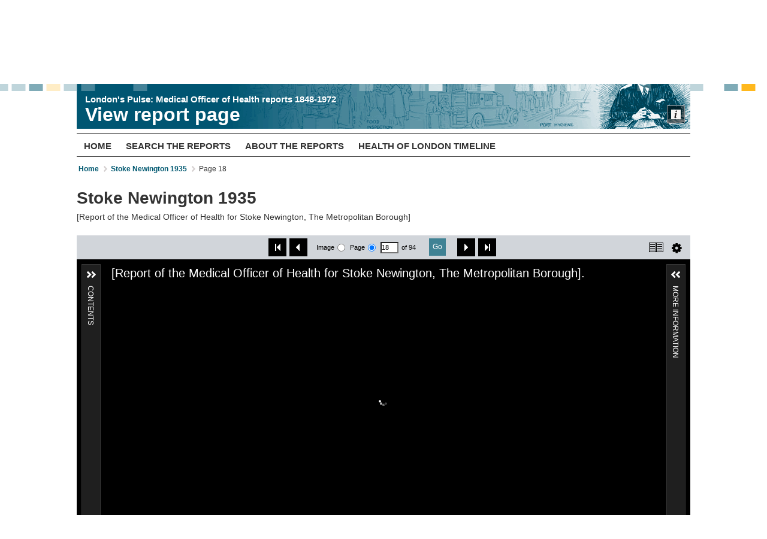

--- FILE ---
content_type: text/html; charset=utf-8
request_url: https://wellcomelibrary.org/moh/report/b18249966/17
body_size: 21768
content:
<!DOCTYPE html>
<html lang="en" data-placeholder-focus="false">
<head>
    <meta charset="utf-8"/>
    <title>[Report of the Medical Officer of Health for Stoke Newington, The Metropolitan Borough] page 18</title>
    <link rel="stylesheet" href="/assets/css/select2.css"/>
    <link rel="stylesheet" href="/assets/css/cookie.css"/>
    <link rel="stylesheet" href="/assets/css/core.css"/>
    <link rel="stylesheet" media="all and (min-width: 50em)" href="/assets/css/layout.css"/>
    <!--[if (lt IE 9)&(!IEMobile)]>
        <link rel="stylesheet" media="screen" href="/assets/css/layout.css" />
    <![endif]-->
    <!--[if (lte IE 7)]>
        <link rel="stylesheet" href="/assets/css/ie7.css" />
    <![endif]-->
    <link rel="stylesheet" media="print" class="contrast-css" href="/assets/css/print.css"/>
    <style type="text/css">
        .has-js #wellcomePlayer .alert, .has-js #wellcomePlayer .about-package
        {
            display: none;
        }        
        .tbInfo
        {
            display: none;
            font-size: 11px;
            background-color: #ffd700;
            margin-bottom: 10px;
        }
        
        .tbInfo.problem
        {
            background-color: #ffb6c1;
            margin-bottom: 10px;
        }
        table thead th 
        {
            text-transform: none;
        }
        a.copy-to-clipboard {
            display: none;
        }
    </style>
    <script>
        document.getElementsByTagName('html')[0].className += ' has-js';
    </script>
    <script src="https://cdn.optimizely.com/js/699750911.js"></script>
    <link rel="shortcut icon" href="/assets/img/favicon.png"/>
    <link rel="apple-touch-icon" href="/assets/img/touch-icon.png"/>
    <link rel="apple-touch-icon" sizes="72x72" href="/assets/img/touch-icon-72.png"/>
    <link rel="apple-touch-icon" sizes="114x114" href="/assets/img/touch-icon-114.png"/>
    <meta name="viewport" content="width=device-width, initial-scale=1, minimum-scale=1, maximum-scale=1, user-scalable=no"/>
    <meta name="DC.Identifier" content="wellcomelibrary.org/moh/about-the-reports/" scheme="URI"/>
    <meta name="DC.Title" content="[Report of the Medical Officer of Health for Stoke Newington, The Metropolitan Borough] page 18" lang="en"/>
    <meta name="DC.Date.created" content="2013-10-26" scheme="W3CDTF"/>
    <meta name="DC.Description" content="Medical Officer of Health reports give statistical data about births, deaths and diseases, as well as information on local communities and daily life." lang="en"/>
    <meta name="Description" content="Medical Officer of Health reports give statistical data about births, deaths and diseases, as well as information on local communities and daily life." lang="en"/>
    <meta name="robots" content="index,follow"/>
    <meta name="Keywords" content="MOH, mooh, medical officer health, london health, reports, health reports, digitised, digitized, medical, social, history, daily life, victorian london, sanitisation, sanitization, sanitation, public health, mortality rates, birth rates"/>
    <meta name="DC.Date.updated" content="2013-10-26" scheme="W3CDTF"/>
</head>
<body data-library>
<!-- Google Tag Manager -->
<noscript>
    <iframe src="https://www.googletagmanager.com/ns.html?id=GTM-WV9JS8W" height="0" width="0" style="display: none; visibility: hidden"></iframe>
</noscript>
<script>
    (function (w, d, s, l, i) {
        w[l] = w[l] || []; w[l].push({ 'gtm.start': new Date().getTime(), event: 'gtm.js' });
        var f = d.getElementsByTagName(s)[0], j = d.createElement(s), dl = l != 'dataLayer' ? '&l=' + l : ''; 
        j.async = true; j.src ='https://www.googletagmanager.com/gtm.js?id='+i+dl; f.parentNode.insertBefore(j, f);
    })(window, document, 'script', 'dataLayer', 'GTM-WV9JS8W');
</script>
<!-- End Google Tag Manager -->
<div class="page-wrap">


    <header>
        <div class="section header" role="banner">


            <div class="wrap">

                <ul class="top-nav" role="navigation">
                    <li id="contactUsLink">
                        <a href="/using-the-library/services-and-facilities/contact-us/">Contact us</a>
                    </li>
                </ul>
                <div class="site-title reduced">
                    <a href="/moh/">
                        <img id="wlReducedLogo" src="/assets/img/wellcome-logo.png" alt="wellcome library">
                    </a>
                </div><!-- /.site-title -->
            </div><!-- /.wrap -->
        </div><!-- /.section.header -->
    </header>

        <section>
            <div class="section header">
                <div class="grid-pattern page-heading subject-heading">
                    <div class="wrap">

                        <div class="">
                            <!-- /.fixed-column -->
                            <div class="group fluid-full" style="background-image: url(/moh/img/moh-heading.png)">
                                <div class="page-title no-artifact">
                                        <h2>London&#x27;s Pulse: Medical Officer of Health reports 1848-1972</h2>
                                    <h1>View report page</h1>
                                </div>
                                <div class="artifact">
                                    <p class="information">
                                        <a href="https://wellcomecollection.org/works/k7wrmubv/items?canvas=266">
                                            Hints from the Health Department. Leaflet from the archive of the Society of Medical Officers of Health.
                                        </a>
                                        Credit: Wellcome Collection, London
                                    </p>
                                </div><!-- /.artifact -->
                            </div><!-- /.fluid-column -->
                        </div><!-- /.group.fixed-left -->
                    </div><!-- /.wrap -->
                </div><!-- /.grid-pattern.page-title -->
                <div class="wrap">

                    <ul class="main-nav" role="navigation">
                        <li>
                            <a href="/moh/">Home</a>
                        </li>
                        <li>
                            <a href="/moh/search/">Search The Reports</a>
                        </li>
                        <li>
                            <a href="/moh/about-the-reports/">About The Reports</a>
                        </li>
                        <li>
                            <a href="/moh/timeline/">Health of London Timeline</a>
                        </li>
                    </ul>


                </div><!-- /.wrap-->
            </div><!-- /.section.header -->
        </section>

    

<section>
<div class="section">
    <div class="wrap moh-table-container">
        <ul id="lvlyul" class="breadcrumb" role="navigation">
            <li><a href="/moh/">Home</a></li>
            <li><a href="/moh/report/b18249966">Stoke Newington 1935</a></li>
            <li>Page 18</li>
        </ul>
    
        <h2>Stoke Newington 1935</h2>
        <ul class="prev-next-nav float-right" style="display:none;">
                <li><a href="/moh/report/b18249966/16#?asi=0&ai=16" rel="prev"><span>&larr;</span> Previous<br/>page</a></li>
                <li><a href="/moh/report/b18249966/18#?asi=0&ai=18" rel="next"><span>&rarr;</span> Next<br/>page</a></li>
        </ul>
        <p>[Report of the Medical Officer of Health for Stoke Newington, The Metropolitan Borough]</p>

        
<style>
    .alert {
    background-image:none;
    padding: 1.2em 1.2em 1.1em 1.1em;
}
</style>

<div class="player separator" style="height: 600px; clear:both;">

    <div class="uv" id="uv"
        data-locale="en-GB:English (GB)" 
        data-config="/assets/config/uv-config-moh.json" 
        data-uri="https://iiif.wellcomecollection.org/presentation/v2/b18249966" 
        data-canvasindex="17" 
        style="width:100%; height:600px; background-color: #000">
        <div class="alert" id="jsWarning">
            <p>This page requires JavaScript</p>
        </div>
    </div>
    
    <script type="text/javascript">
        
        var warningElement = document.getElementById("jsWarning");
        warningElement.parentNode.removeChild(warningElement);
        updateHashFragsToUVCompatible();
        document.write('<script id="embedUV" type="text/javascript" src="/spas/uv/uv-1.7.32/lib/embed.js">');
        document.write('</' + 'script>');

        function updateHashFragsToUVCompatible() {
            var hash = document.location.hash;
            if (!hash) return;

            var manifest = 0;
            var canvas = 0;
            var highlight = null;
            var zoom = null;

            // results from encore and very old links
            var originalPlayer = /([\d]+)\/([\d]+)(\/h=(.+))?/;
            var match = originalPlayer.exec(hash);
            if (match) {
                manifest = match[1];
                canvas = match[2];
                if (match.length >= 4) {
                    highlight = match[4];
                }
                setHash(manifest, canvas, highlight);
                return;
            }

            // for existing player, assume params can be in any order - look for asi as evidence
            if (hash.indexOf("asi=") > -1) {
                manifest = getParameterByName("asi", hash);
                canvas = getParameterByName("ai", hash);
                highlight = getParameterByName("h", hash);
                zoom = getParameterByName("z", hash);
                setHash(manifest, canvas, highlight, zoom);
            }

        }

        function getParameterByName(name, nvpairs) {
            var match = RegExp('[?&]' + name + '=([^&]*)').exec(nvpairs);
            return match && decodeURIComponent(match[1].replace(/\+/g, ' '));
        }

        function setHash(manifest, canvas, highlight, zoom) {
            var parts = [];
            if (manifest) parts.push("m=" + manifest);
            if (canvas) parts.push("cv=" + canvas);
            if (highlight) parts.push("h=" + highlight);
            if (zoom) parts.push("z=" + zoom);
            document.location.hash = "?" + parts.join("&");
        }

    </script>

</div><!-- /.player -->

            
        <div id="page-data-container">
            <div id="page-data">
                
            <div class="group separator site-search-options">
                <h3 class="float-left result-type-text">Text</h3>
                <div class="float-right site-search-option">
                    <a href="#" class="option-button copy-to-clipboard" data-copysrc="#text_para0">Copy text to clipboard</a>
                </div>
            </div>
            <div class="group third">
                <div class="excerpt">
                    <p id="text_para0">18
<br/>This Hospital now provides for the reception of Convalescent
<br/>patients as well as for surgical, medical and maternity cases, and
<br/>there are 31 beds.
<br/>During the year 1935 it is estimated that of the total of 111
<br/>patients admitted 36 were residents of Stoke Newington.
<br/>Of the 111 cases admitted 35 were medical, 4 surgical, and
<br/>72 maternity.
<br/>(ii) The Stoke Newington Dispensary.—Situated in the
<br/>High Street, carries out a great deal of good work among the poor
<br/>members of the community.
<br/>The Medical Officer sees cases daily between 11 a.m. and 1 p.m.
<br/>Those eligible for treatment receive a subscriber's letter which
<br/>entitles to two month's treatment. The Medical Officer also pays
<br/>home visits when such are necessary.
<br/>The Maternity and Child Welfare Committee make an Annual
<br/>Donation of £34 2s. 6d. to the Dispensary funds, and for this receive
<br/>260 letters, which are distributed by the Health Visitors, to suitable
<br/>cases of mothers, and children under five, under the general supervision
<br/>of the Medical Officer of Health.
<br/>
</p>
                </div><!--/ .column.two-thirds -->
            </div><!--/ .group -->
        <div class="group separator site-search-options track-link">
            <h3 class="float-left result-type-table">Table: <strong>Summary of Medical Work.</strong></h3>
            <fieldset class="site-search-option download-as" data-replace="download-as">
                <label>Download table as:
                    <select>
                        <option value="/moh/service/tables/10182499600170009.txt" data-format="txt" data-note="(with pipe as delimiter)">text</option>
                        <option value="/moh/service/tables/10182499600170009.html" data-format="html">HTML</option>
                        <option value="/moh/service/tables/10182499600170009.csv" data-format="csv">CSV</option>
                        <option value="/moh/service/tables/10182499600170009.xml" data-format="xml">XML</option>
                    </select>
                </label>
                <input type="submit" value="Download"/>
            </fieldset>
        </div>
<table-wrap position="float"><caption><p>Summary of Medical Work.</p></caption><table frame="box" width="100%"><colgroup><col width="50%" /><col width="50%" /></colgroup><tbody><tr><td>Patients under treatment 31st December, 1934</td><td>232</td></tr><tr><td>Patients admitted during 1935</td><td>5,170</td></tr><tr><td>Daily attendances</td><td>14,627</td></tr><tr><td>Visits paid</td><td>1,747</td></tr><tr><td>Patients cured or relieved</td><td>5,472</td></tr><tr><td>Trusses</td><td>0</td></tr><tr><td>Casual Patients</td><td>368</td></tr><tr><td>Deaths</td><td>6</td></tr><tr><td>Patients under treatment 31st December, 1935</td><td>292</td></tr></tbody></table><graphic position="anchor" mime-subtype="jp2" xmlns:xlink="http://www.w3.org/1999/xlink" xlink:href="../JP2/B18249966_0018.jp2" /></table-wrap>            <div class="group separator site-search-options">
                <h3 class="float-left result-type-text">Text</h3>
                <div class="float-right site-search-option">
                    <a href="#" class="option-button copy-to-clipboard" data-copysrc="#text_para1">Copy text to clipboard</a>
                </div>
            </div>
            <div class="group third">
                <div class="excerpt">
                    <p id="text_para1">There is no institutional provision for unmarried mothers,
<br/>illegitimate infants or homeless children in the borough.
<br/>
</p>
                </div><!--/ .column.two-thirds -->
            </div><!--/ .group -->

                <input type="hidden" name="linkTemplate" id="linkTemplate" value="Download ($format$)"/>
                <input type="hidden" name="dropTemplate" id="dropTemplate" value="Download ($format$)"/>

            </div>
        </div>
    </div><!-- /.wrap -->
</div><!-- /.section -->
</section>    

    

    <footer>
        <div class="section footer">
            <div class="wrap">
                <ul class="sitemap group third" role="navigation">
                    <li class="column">
                        <h6 id="hFooterGroup1">Searching the collections</h6>
                        <ul>
                            <li>
                                <a class="action" href='/using-the-library/how-to/which-search-tool/'>Which search tool should I use?</a>
                            </li>
                            <li>
                                <a class="action" href='/search-the-catalogues/'>Search the catalogues</a>
                            </li>
                            <li>
                                <a class="action" href='/using-the-library/how-to/databases-a-z/'>Databases A-Z</a>
                            </li>
                            <li>
                                <a class="action" href='/using-the-library/how-to/request-and-delivery/'>Request and delivery</a>
                            </li>
                            <li>
                                <a class="action" href='/collections/about-the-collections/'>About the collections</a>
                            </li>
                        </ul>
                    </li>
                    <li class="column">
                        <h6 id="hFooterGroup2">Visiting Us</h6>
                        <ul>
                            <li>
                                <a class="action" href='/using-the-library/joining-the-library/'>Joining the Library</a>
                            </li>
                            <li>
                                <a class="action" href='/using-the-library/visiting-the-library/how-to-find-us/'>How to find us</a>
                            </li>
                            <li>
                                <a class="action" href='/using-the-library/services-and-facilities/'>Services and facilities</a>
                            </li>
                            <li>
                                <a class="action" href='/using-the-library/visiting-the-library/access-for-visitors-with-disabilities/'>Access for visitors with disabilities</a>
                            </li>
                            <li>
                                <a class="action" href='/using-the-library/visiting-the-library/opening-hours/'>Opening hours</a>
                            </li>
                        </ul>
                    </li>
                    <li class="column">
                        <h6 id="hFooterGroup3">Community</h6>
                        <ul>
                            <li>
                                <a href="http://twitter.com/wellcomelibrary" class="twitter-link" rel="me">Twitter: @WellcomeLibrary </a>
                            </li>
                            <li>
                                <a href="https://www.facebook.com/wellcomecollection/" class="facebook-link" rel="me">Wellcome Collection on Facebook</a>
                            </li>

                        </ul>
                    </li>
                </ul><!-- /.sitemap.group.third -->
                <div class="group third">
                    <div class="column two-thirds">
                        <ul class="footer-nav" role="navigation">
                            <li>
                                <a href='/using-the-library/services-and-facilities/contact-us/'>Contact us</a>
                            </li>
                            <li>
                                <a href='/what-we-do/'>What we do</a>
                            </li>
                            <li>
                                <a href='/about-this-site/'>About this site</a>
                            </li>
                            <li>
                                <a href='https://wellcome.ac.uk/about-us/privacy-and-terms'>Privacy and terms</a>
                            </li>
                            <li>
                                <a href='/cookies/'>Cookies</a>
                            </li>
                            <li>
                                <a href='/sitemap/'>Site map</a>
                            </li>
                        </ul><!-- /.footer-nav -->
                        <p>
                            <small>
                                Except where otherwise noted, content on this site is licensed under a
                                <a title="Creative Commons Attribution 4.0 International license" href="http://creativecommons.org/licenses/by/4.0/">
                                    Creative Commons Attribution 4.0 International licence.
                                </a><br/>
                                Page last updated:
                                <span id="lblUpdated">24 February 2021</span>
                                &copy; Wellcome Trust 2021
                                <!-- [<strong> <span id="lblBuild">BUILD: 0.115.0.0 (6d6e0909234e8004457aa8e11d6fb5743ed93b5d)</span> </strong>] -->
                            </small>
                        </p>
                    </div><!-- /.column.two-thirds -->
                    <div class="column text-right wellcome-trust">
                        <p>
                            <small>The Wellcome Library is part of the <strong>Wellcome Trust</strong></small>
                        </p>
                        <a href="https://wellcomecollection.org/" title="Visit the Wellcome Trust">
                            <img src="/assets/img/wellcome-trust-logo.png" alt="Wellcome Trust">
                        </a>
                    </div><!-- /.column -->
                </div><!-- /.group.third -->
            </div><!-- /.wrap -->
        </div><!-- /.section.footer -->

    </footer>
</div><!-- /.page-wrap -->
</body>
<script src="//ajax.googleapis.com/ajax/libs/jquery/1.7.2/jquery.min.js"></script>
<script type="text/javascript">
    if (!window.jQuery) {
        document.write(unescape("%3Cscript src='%2FScripts%2Fjquery-1.7.2.min.js'%3E%3C/script%3E"));
    }
</script>

<script type="text/javascript" src="/assets/js/SiteMergedScript.js"></script>
<script type="text/javascript" src="/assets/js/moh.js"></script>

<script>
(function(i,s,o,g,r,a,m){i['GoogleAnalyticsObject']=r;i[r]=i[r]||function(){
        (i[r].q=i[r].q||[]).push(arguments)},i[r].l=1*new Date();a=s.createElement(o),
    m=s.getElementsByTagName(o)[0];a.async=1;a.src=g;m.parentNode.insertBefore(a,m)
})(window,document,'script','//www.google-analytics.com/analytics.js','ga');
ga('create', 'UA-5739409-1', 'auto');
// Optimizely Universal Analytics Integration Code
window.optimizely = window.optimizely || [];
window.optimizely.push('activateUniversalAnalytics');
// End Optimizely Code
ga('send', 'pageview');
</script>

</html>

--- FILE ---
content_type: text/css
request_url: https://wellcomelibrary.org/assets/css/cookie.css
body_size: 880
content:
#cookieconsent {
    display:none;
    clear:both;
}
#cookieconsent .wrap {
    padding-top: 0;
    max-width: 89em;
}

#cookierow {
    font-size: 0.857em;
    padding: 10px;
}

#cookietext {
    font-size:1.2em;
}

#cookieconsent,
#cookieconsent a {
    color:#fff;
    }
    #cookieconsent a:hover {
        cursor: pointer;
    }
#cookieaccept {
    font-size:1.2em;
    text-align: right;
}
#cookieaccept a {
    display: inline-block;
    background: #f0f0f0;
    color: #333;
    padding: 0.1em 0.5em;
    text-transform: uppercase;
    }
    #cookieaccept a:hover {
        text-decoration: none;
        background: #fff;
        color: #222;
    }
#cookieconsent, #cookierow, #cookietext, #cookieaccept {
      background-color: #414141;
}

@media all and (min-width: 800px) {
    #cookierow {
        padding: 10px 0;
        float: left;
        width: 100%;
    }
    #cookietext {
        float: left;
        max-width: 55em;
    }
    #cookieaccept {
        float: right;
    }
}


--- FILE ---
content_type: text/css
request_url: https://wellcomelibrary.org/assets/css/core.css
body_size: 111961
content:
/* core.css - Base Styles - media: all */
@import "font-awesome.css";
/* ============================================================
    Defaults
============================================================ */
html, body {
    margin: 0; padding: 0;
    height: 100%;
}
body {
    position: relative;
    font-family: "Helvetica Neue", Helvetica, Arial, sans-serif;
    font-size: 87.5%; /* 14px */
    color: #333;
    line-height: 1.4;
    background-color: #FFF;
    -webkit-font-smoothing: antialiased;
}

/* Sectioning */
h1, h2, h3, h4, h5, h6 {
    font-weight: bold;
    margin: 0.75em 0 0.3em 0; padding: 0;
    line-height: 1;
    text-rendering: optimizeLegibility;
    }
    h1:first-child, h2:first-child, h3:first-child, h4:first-child, h5:first-child, h6:first-child {
        margin-top: 0.5em;
    }
h1, .font-40 {
    font-size: 2.857em; /*40px*/
}
h2, .font-28 {
    font-size: 2em; /*28px*/
}
h3 {
    font-weight: normal;
}
h3, .font-20 {
    font-size: 1.429em; /*20px*/
}
h4, .upper {
    text-transform: uppercase;
}
h4, h5, h6, .font-16 {
    font-size: 1.143em; /*16px*/
}
.font-24 {
    font-size: 1.714em; /*24px*/
}
.font-14 {
    font-size: 1em; /*14px*/
}
.font-12 {
    font-size: 0.857em; /*12px*/
}
.font-10 {
    font-size: 0.786em; /*11px*/
}
hr {
    border: none;
    border-bottom: 1px solid #D5D0D0;
    background: none;
    height: 0;
    margin: 0.5em 0 1em;
}

/* Block */
p {
    margin: 0 0 1em 0; padding: 0;
}
blockquote {
    margin: 0.5em 0;
    font-size: 1.071em; /*15px*/
    overflow: hidden;
    font-weight: normal;
    border-top: 1px solid #D5D0D0;
    border-bottom: 1px solid #D5D0D0;
    padding: 0.5em 0 0;
}
blockquote p {
    margin: 0 0 0.5em;
}
blockquote p:first-child:before {
    display: inline-block;
    content: url(quote-opening.png);
    margin-right: 0.5em;
    width: 20px;
    height: 18px;
}
blockquote p:last-child:after {
    float: right;
    content: url(quote-closing.png);
    margin-left: 0.5em;
    width: 20px;
    height: 18px;
}
pre {
    padding: 1em;
    margin: 1em 0;
}
pre,
code {
    font-family: Consolas, "Bitstream Vera Sans Mono", "Andale Mono", Monaco, "DejaVu Sans Mono", "Lucida Console", monospace;
    font-size: 1em; /*14px*/
    background-color: #F9F9F9;
}

/* Lists */
ul {
    list-style: square outside url(bullet.png);
    padding-left: 1em;
    margin: 0;
}
ol {
    list-style: decimal outside;
}
ul p {
    margin-bottom: 0.5em;
}
li {
    padding-bottom: 0.5em;
}
dl {
    margin: 1em 0;
}
dd {
    margin: 0 0 2em 0;
    border-bottom: 1px solid #D5D0D0;
}

/* Text */
mark {
    font-weight: bold;
    background-color: #ffc;
    padding: 0.2em;
}
q, blockquote {
    color: #94368D;
}
q:before, q:after {
    content: '';
}
q {
    quotes: none;
}
cite {
    text-transform: uppercase;
    color: #817474;
    font-style: normal;
}
cite.under-blockquote {
    display: block;
    font-size: 0.643em; /* 9px */
    font-weight: bold;
    margin-top: -0.5em;
    margin-bottom: 2em;
}

/* Links */
a:link,
a:visited,
.a {
    color: #005870;
    font-weight: bold;
    text-decoration: none;
}
a:hover,
a:focus,
.a:hover,
.a:focus {
    color: #408294;
    text-decoration: underline;
}
a:active,
.a:active {
    color: #005870;
}
a.muted {
    color: #333;
}
a.muted:hover,
a.muted:focus {
    color: #408294;
    text-decoration: underline;
}
a.muted:active {
    color: #005870;
}

/* Forms */
form {
    margin: 0;
    padding: 0;
}
input,
textarea,
select {
    font-family: "Helvetica Neue", Helvetica, Arial, sans-serif;
}
input[type=text],
input[type=password],
input[type=search],
input[type=tel],
input[type=email],
input[type=number],
textarea {
    font-size: 1.071em; /*15px*/
    padding: 0.5em 0.25em;
    width: 20em;
    width: 100%;
    border: 1px solid #999;
    border-color: rgba(0,0,0,0.5);
    box-shadow: inset 0 1px 0 rgba(0,0,0,0.15);
    -webkit-font-smoothing: antialiased;
    -moz-box-sizing: border-box;
    box-sizing: border-box;
    -webkit-border-radius: 0;
    -moz-border-radius: 0;
    -ms-border-radius: 0;
    -o-border-radius: 0;
    border-radius: 0;
}
select,
fieldset input[type=checkbox] {
    margin: 0.75em 0;
}
select[multiple] {
    margin: 0;
    border: 1px solid #999;
    border-color: rgba(0,0,0,0.5);
}
input[type=text].full,
input[type=password].full,
input[type=search].full,
input[type=tel].full,
input[type=email].full,
input[type=number].full,
select.full {
    width: 100%;
}
input:hover,
select[multiple]:hover {
    border-color: #817474;
}
input:focus,
select[multiple]:focus {
    border-color: #333;
    outline: none;
}
input[type=submit],
input[type=reset],
.button {
    display: inline-block;
    font-size: 0.857em; /*12px*/
    margin: 0 0.2em 0 0;
    padding: 0.5em 1em;
    background-color: #005870;
    border: none;
    color: #FFF;
    cursor: pointer;
    text-transform: uppercase;
    -webkit-border-radius: 0;
    -moz-border-radius: 0;
    -o-border-radius: 0;
    border-radius: 0;
}
input[type=submit]:hover,
input[type=submit]:focus,
input[type=reset]:hover,
input[type=reset]:focus,
.button:hover,
.button:focus {
    background-color: #408294;
    text-decoration: none;
}
input.purple[type=submit],
input[type=reset],
.button.purple {
    background-color: #221f1f;
}
input.purple[type=submit]:hover,
input.purple[type=submit]:focus,
input[type=reset]:hover,
input[type=reset]:focus,
.button.purple:hover,
.button.purple:focus {
    background-color: #333;
}
a.button,
.button a {
    color: #FFF;
}
input[type=search] {
    -webkit-appearance:none;
}
input[type="search"]::-webkit-search-cancel-button {
    -webkit-appearance:none;
}
fieldset {
    border: 0 none;
    padding: 0;
}
label {
    display: block;
    padding: 0.25em 0;
    font-size: 0.857em;
}
label.inline {
    width: auto;
    display: inline;
    float: none;
    clear: none;
    min-width: none;
    margin-right: 0.5em;
    padding: 0;
    text-align: left;
}
input[type=text].inline,
select.inline {
    display: inline;
    width: auto;
    float: none;
    margin-right: 0.5em;
}
select.no-margin {
    margin: 0;
}
.error,
.errors {
    color: #F2F0EE;
}
.callout .error,
.callout .errors {
    color: #AF0000;
}

/* Tables */
table {
    border-collapse: collapse;
    border-spacing: 0;
    border: none;
    width: 100%;
    font-size: 1em;
    margin-bottom: 1em;
}
table th,
table td {
    padding: 0.5em;
    vertical-align: top;
}
/* .library-site table th, */
 .library-site table td {
    border: none;
    border-top: 1px solid #D5D0D0;
}
table th {
    font-weight: bold;
    text-align: left;
}
table thead th,
table thead td {
    background-color: #F2F0EE;
    color: #333;
    font-weight: bold;
    border-top: none;
    border-left: 2px solid #FFF;
    text-align: left;
    vertical-align: bottom;
}
table thead th:first-child,
table thead td:first-child {
    border-left: none;
}
table thead th {
    text-transform: uppercase;
}
table.checklist-table img {
    display: block;
    margin: 0 auto;
}
table .text-right a {
    margin: 0 0 0 0.75em;
}
/* MOH tables specific
table[frame="box"] th,
table[frame="box"] td {
    border: none;
    border-top: 1px solid #D5D0D0;
}
*/
/* Media */
img {
    max-width: 100%;
    vertical-align: bottom;
    border: 0 none;
}
figure,
figcaption {
    margin: 0;
    padding: 0;
}
.figure img {
    width: 100%;
}
.figure.float-left,
.figure.float-right {
    width: 240px;
}
.figure .caption {
    background-color: #F2F0EE;
    padding: 0 1em;
    overflow: hidden;
    margin-bottom: 1em;
    font-size: 0.857em;
}
.figure .caption h6 {
    font-size: 1em; /* 14px */
    line-height: 1.143; /* 16px */
    margin-top: 1em;
}


/* ============================================================
    Classes
============================================================ */
/* Alignment */
.relative {
    position: relative;
}
img.expand {
    width: 100%;
}
.float-left {
    float: left;
    margin-right: 1em;
    margin-bottom: 1em;
}
.float-right {
    float: right;
    margin-left: 1em;
    margin-bottom: 1em;
}
.clear {
    display: block;
    clear: both;
}
img.float-left,
img.float-right {
    margin-bottom: 0.75em;
}
.beside-float {
    margin-left: 9.5em;
    padding-left: 1em;
}
.beside-float p {
    font-size: 0.929em; /*13px*/
}
.beside-float + p .action {
    clear: both;
}
.text-left {
    text-align: left;
}
.text-center {
    text-align: center;
}
.text-right {
    text-align: right;
}
.alignright {
    float: right;
}
.alignleft {
    float: left;
}
.aligncenter {
    display: block;
    margin-left: auto;
    margin-right: auto
}
img.alignright {
    float: right;
    margin: 0 0 1em 1em
}
img.alignleft {
    float: left;
    margin: 0 1em 1em 0
}
img.aligncenter {
    display: block;
    margin-left: auto;
    margin-right: auto;
}

/* Typographic styles */
h2.content-title {
    font-size: 2em; /*28px*/
    border-top: 1px solid #D5D0D0;
    margin-top: 0.714em; /*10px*/
    padding-top: 0.857em; /* 12px */
    margin-bottom: 1em;
    margin-top: 0;
}
.separator {
    border-bottom: 1px solid #333;
    margin-top: 1.5em;
    padding-bottom: 5px; padding-bottom: 0.3125rem;
    margin-bottom: 5px; margin-bottom: 0.3125rem;
}
.separated {
    border-top: 1px solid #333;
    padding-top: 0.5em;
}
.sub-separator {
    border-top: 1px solid #CDCDCD;
    padding-top: 10px; padding-top: 0.625rem;
    margin-top: 10px; margin-top: 0.625rem;
}
.meta {
    font-size: 10px;
    font-weight: bold;
    color: #817474;
    text-transform: uppercase;
    margin-top: -0.5em 0 1em 0;
}
.leading {
    font-size: 1.429em; /*20px*/
    margin: 0 0 1.286em;
    line-height: 1.2;
}
.dominant {
    display: block;
    min-height: 3em;
    background-color: #F2F0EE;
    border-bottom: 2px solid #D5D0D0;
    margin: 0 0 0.75em 0;
    padding: 0.75em;
    text-transform: none;
}
h3.dominant,
.dominant h3 {
    font-size: 1.286em; /*18px*/
}
.dominant h3 {
    margin: 0;
}
h3.dominant {
    margin: 0 0 0.5em 0;
    padding: 0.5em;
    min-height: 2em;
}
.dominant a {
    display: block;
    min-height: 2em;
    margin: -0.5em;
    padding: 0.5em;
    text-decoration: none;
}

/* Wraps */
.has-js .js-hide {
    display: none;
}
.page-wrap {
    background-color: #F2F0EE;
    min-height: 100%;
    position: relative;
    z-index: 10;
}
.has3d .page-wrap {
    -webkit-transform: translate3d(0,0,0);
    -moz-transform: translate3d(0,0,0);
    -ms-transform: translate3d(0,0,0);
    -o-transform: translate3d(0,0,0);
    transform: translate3d(0,0,0);
}
.wrap {
    padding: 0 8px;
    margin: 0 auto;
    clear: left;
    }
    .wrap:before,
    .wrap:after {
        content: " ";
        display: table;
    }
    .wrap:after {
        clear: both;
    }
.wrap-gallery {
    padding: 0;
}
.section {
    background-color: #FFF;
    padding-bottom: 2em;
    clear: both;
}

/* Grid pattern */
.grid-pattern {
    padding-bottom: 0;
}
.grid-pattern .wrap {
    padding: 0;
}

/* Action Links */
.action,
a.action.black,
input.action {
    text-transform: none;
    padding: 0 0 0 16px;
    display: inline-block;
}
.action:before,
a.action.black:before,
input.action:before {
    width: 15px;
    height: 21px;
    background: url(sprite.png) 0 -997px no-repeat;
    content: "";
    display: inline-block;
    margin-left: -16px;
    margin-bottom: -5px;
    margin-right: 3px;
}
input.action {
    text-transform: none;
    color: #005870;
    font-weight: bold;
    text-decoration: none;
    cursor: pointer;
}
input.action:hover,
input.action:focus {
    color: #408294;
    text-decoration: underline;
    background-color: transparent;
}
input.action:active {
    color: #005870;
}
.font-14 .action:before,
.font-14 a.action.black:before,
.action.font-14:before,
a.action.black.font-14:before {
    background: url(sprite.png) 0 -998px no-repeat;
}
.font-14 .action,
.font-14 a.action.black,
.action.font-14,
a.action.black.font-14 {
    display: inline-block;
    padding-left: 16px;
}
a.action:before,
.action.blue:before,
input.action:before {
    background-position: 0 -1097px;
}
.font-14 a.action:before,
a.action.font-14:before {
    background-position: 0 -1097px;
}
.action.green:before {
    background-position: 0 -1197px;
}
.action.document:before {
    background-position: 0 -1298px;
}
.action.rss:before {
    background-position: 0 -1397px;
}
.action.back:before {
    background-position: 0 -2497px;
}
.action.delete:before {
    background-position: 0 -2897px;
}
.action.help:before {
    background-position: 0 -2997px;
}
.action.note:before {
    background-position: 0 -3297px;
}
.action.add-note:before {
    background-position: 0 -3347px;
}
.action.soft:before,
.action.soft.blue:before {
    background-position: 0 -1497px;
}
.font-14 a.action.soft:before,
a.action.font-14.soft:before {
    background-position: 0 -1495px;
}
.action.soft.green:before {
    background-position: 0 -1597px;
}
.font-14 a.action.soft.green:before,
a.action.font-14.soft.green:before {
    background-position: 0 -1595px;
}
.action.square:before {
    background-position: 0 -3797px;
}
.font-14 .action.square:before,
.action.font-14.square:before {
    background-position: 0 -3797px;
}
.action.clear:before {
    display: block;
}

/* Plain List */
ul.plain-list {
    list-style: none;
    list-style-image: none;
    padding: 0;
    font-size: 0.928571429em;
}
ul.plain-list ul {
    padding-left: 1em;
}

/* Contents List */
.contents-list {
    background: #F2F0EE;
    border-bottom: 2px solid #D5D3D4;
    padding: 1em 1em 0.5em;
}
.contents-list h5 {
    margin-top: 0;
    margin-bottom: 1em;
}
.contents-list ul {
    list-style: none;
    list-style-image: none;
    margin: 0;
    padding: 0;
}
.contents-list ul a {
    padding-left: 16px;
    background: url(sprite.png) 0 -1098px no-repeat;
}

/* Tooltip */
.tooltip {
    font-size: 0.857em; /*12px*/
    margin: 0.1667em 0.6667em;
    position: relative;
}
.tooltip-icon {
    color: #fff;
    font-weight: bold;
    line-height: 1.5;
    background-color: #398196;
    width: 1.4545em;
    height: 1.4545em;
    border-radius: 0.7272em;
    display: inline-block;
    text-align: center;
}

.tooltip-content {
    color: #fff;
    background-color: #333;
    background-color: rgba(0,0,0,0.8);
    padding: 0.3333em 0.5em;
    position: absolute;
    display: none;
    bottom: 20px;
    left: 0;
}
.tooltip-icon:hover + .tooltip-content {
    display: block;
    min-width: 15em;
    max-width: 30em;
}
.tooltip-content:before {
    content: "";
    position: absolute;
    border: 0.5em solid;
    border-color: #333 transparent transparent;
    border-color: rgba(0,0,0,0.8) transparent transparent;
    bottom: -1em;
    left: 2px;
}

/* Resources */
.resources {
    font-size: 0.929em; /*13px*/
    list-style: none;
    list-style-image: none;
    margin-top: 1em;
    padding: 0;
}
.resources li {
    position: relative;
    padding-left: 16px;
    margin-bottom: 0.5em;
}
.resources li:before {
    content: '';
    position: absolute;
    left: 0;
    top: 0;
    width: 16px;
    height: 16px;
    background: url(sprite.png) 0 -1098px no-repeat;
}
.resources li.external:before {
    background-position: 0 -1198px;
}
.resources li.document:before {
    background-position: 0 -1300px;
}
.resources p {
    margin-bottom: 0.25em;
}
.resources a {
    font-size: 1em; /*14px*/
}

/* Search */
.header .search input[type=search],
.global-menu .search input[type=search],
.section.search input[type=search] {
    margin: 0;
}
.header .search input[type=search] {
    border-color: #D5D0D0;
}
.header .search input[type=submit],
.global-menu .search input[type=submit],
.section.search input[type=submit] {
    display: block;
    position: absolute;
    top: 0.5em;
    right: 0.5em;
    background: url(sprite.png) 0 -50px no-repeat;
    text-indent: -9999px;
    width: 2.2em;
    height: 2.2em;
    margin: 0;
    padding: 0.25em;
    text-transform: uppercase;
    cursor: pointer;
    opacity: 0.8;
}
.header .search input[type=submit]:hover,
.header .search input[type=submit]:focus,
.global-menu .search input[type=submit]:hover,
.global-menu .search input[type=submit]:focus,
.section.search input[type=submit]:hover,
.section.search input[type=submit]:focus {
    opacity: 1;
}

.global-menu .search .relative {
    display: flex;
    flex-wrap: wrap;
}

.global-menu .search .search-type {
    order: 2;
}

.global-menu .search .search-field {
    order: 1;
}

.global-menu .search label {
    font-weight: bold;
}

.global-menu .search label small {
    font-weight: normal;
}


/* Search section */
.section.search {
    background-color: #005870;
    color: #FFF;
    padding-bottom: 0;
    margin-bottom: 0.5em;
}
.section.search input[type=search] {
    margin-bottom: 0.5em;
    border: 2px solid #C2D7DD;
}
.section.search .search-form {
    max-width: 670px;
    position: relative;
}
.section.search h3 {
    text-transform: none;
    margin-top: 0.65em;
}
.section.search a {
    color: #FFF;
}
.section.search input[type="submit"].button {
    color: #005870;
    font-weight: bold;
    text-indent: 0;
    background: #fff none;
    padding: 0.5em 0.75em;
    position: relative;
    width: auto;
    height: auto;
    float: right;
    opacity: 1;
}
.section.search input[type="submit"].button:hover {
    color: #003850;
}

/* Section strip  */
.section-strip {
    font-size: 1.143em; /*16px*/
    color: #FFF;
    padding: 0.3em 0.5em 0.2em;
    margin-bottom: 0.75em;
    background-color: #333;
}
.section-strip.blue {
    background-color: #408294;
}
.section-strip.green {
    background-color: #00A57F;
}
.section-strip.purple {
    background-color: #94368D;
}
.section-strip.brown {
    background-color: #817474;
}
.section-strip.red {
    background-color: #E91C29;
}
.section-strip.yellow {
    background-color: #FFB81D;
    color: #333;
}
.section-strip.orange {
    background-color: #F36320;
}

/* Article List */
.article-list {
    list-style: none;
    list-style-image: none;
    padding: 0;
}
.article-list li {
    overflow: hidden;
    border-bottom: 1px solid #D5D0D0;
    padding-bottom: 1em;
    margin-bottom: 1.5em;
}
.article-list img {
    float: left;
}
.article-list .beside {
    margin-left: 170px;
}
.article-list h4 {
    margin-top: 0;
}

/* Properties list */
dl.properties {
    color: #666;
    overflow: hidden;
}
dl.properties dt {
    font-weight: bold;
    float: left;
    clear: left;
    width: 50%;
}
dl.properties dd {
    border: 0 none;
    margin: 0;
    float: left;
    width: 50%;
}

/* Related list */
ul.related {
    clear: both;
    list-style: none;
    list-style-image: none;
    margin: 0.5em 0;
    padding: 0;
    border-bottom: 1px solid #D5D0D0;
}
ul.related li {
    border-top: 1px solid #D5D0D0;
    padding: 0.5em 0;
}

/* Social links */
ul.social-links {
    list-style: none;
    list-style-image: none;
    margin-top: 1em;
    padding: 1em 0 0;
    border-top: 1px solid #D5D0D0;
    overflow: hidden;
}
ul.social-links li {
    float: left;
    padding: 0;
    font-size: 12px;
}
ul.social-links .fb-like {
    margin-right: 1em;
}
ul.social-links .twitter-share-button {
    margin-right: 1em;
}
ul.social-links a.addthis_button_email,
ul.social-links a.addthis_button_compact {
    font-weight: normal;
    color: #333;
    display: block;
    border: 1px solid #D5D0D0;
    padding: 1px 0.5em;
    margin-right: 1em;
    text-shadow: 0 1px 0 #FFF;
    background: #EEE;
    background-image: -webkit-linear-gradient(top, rgba(255,255,255,1) 0%, rgba(255,255,255,0) 100%);
    background-image: -moz-linear-gradient(top, rgba(255,255,255,1) 0%, rgba(255,255,255,0) 100%);
    background-image: -ms-linear-gradient(top, rgba(255,255,255,1) 0%, rgba(255,255,255,0) 100%);
    background-image: -o-linear-gradient(top, rgba(255,255,255,1) 0%, rgba(255,255,255,0) 100%);
    background-image: linear-gradient(top, rgba(255,255,255,1) 0%, rgba(255,255,255,0) 100%);
    -webkit-box-shadow: inset 0 1px 0 #FFF;
    -moz-box-shadow: inset 0 1px 0 #FFF;
    -ms-box-shadow: inset 0 1px 0 #FFF;
    -o-box-shadow: inset 0 1px 0 #FFF;
    box-shadow: inset 0 1px 0 #FFF;
    -webkit-border-radius: 3px;
    -moz-border-radius: 3px;
    -ms-border-radius: 3px;
    -o-border-radius: 3px;
    border-radius: 3px;
}
ul.social-links a.addthis_button_email:hover,
ul.social-links a.addthis_button_email:focus,
ul.social-links a.addthis_button_compact:hover,
ul.social-links a.addthis_button_compact:focus {
    background-color: #DDD;
    border-color: #BBB;
    text-decoration: none;
}
ul.social-links a.addthis_button_email span {
    padding-left: 20px;
    background: url(sprite.png) 0 -1700px no-repeat;
}
ul.social-links a.addthis_button_compact span {
    padding-left: 16px;
    background: url(sprite.png) 0 -1800px no-repeat;
}

/* Sitemap list */
ul.sitemap-list,
ul.sitemap-list ul {
    list-style: none;
    list-style-image: none;
    margin: 0;
    padding: 0;
}
ul.sitemap-list {
    margin-bottom: 2em;
}
ul.sitemap-list li {
    border-top: 1px solid #D5D0D0;
    padding: 0.5em 0;
}
ul.sitemap-list li:first-child {
    border-top: none;
}
ul.sitemap-list a {
    display: block;
    font-size: 1em; /*14px*/
    padding-left: 16px;
    background: url(sprite.png) 0 -1097px no-repeat;
}
ul.sitemap-list ul {
    padding-left: 4em;
}
ul.sitemap-list ul li {
    border-top: none;
    padding: 0 0 0.25em;
}
ul.sitemap-list ul a {
    font-size: 0.857em; /*12px*/
    background-position: 0 -1100px;
    color: #333;
}
ul.sitemap-list ul a.more {
    color: #94368D;
    background-position: 0 -3600px;
    margin-left: 3em;
}
ul.sitemap-list ul ul {
    padding-left: 3em;
}

/* Opening times */
table.opening-times td,
table.opening-times th {
    border-right: none;
    border-bottom: 2px solid #FFF;
    background-color: #F2F0EE;
    text-transform: uppercase;
    padding: 0.25em 0.5em;
}

/* To top link */
a.to-top {
    display: block;
    text-align: right;
    margin: 0.5em 0;
    border-bottom: 4px solid #211F1F;
    color: #005870;
    padding: 0.25em 36px 0.25em 0;
    background: url(sprite.png) right -924px no-repeat;
    clear: both;
}

a.to-top-alt {
    border-bottom: none;
    margin-bottom: 0;
}

/* Alerts and feedback */
/*
alert.options > .alert__row > .alert__content
Options
.danger, .warning, .info, .success, .standard .alert-swatch-* - colour
.alert-sm - smaller icon
.has-icon .icon-* - shows icon

*/
.alert {
    padding: 10px;
}

.alert__row {
    max-width: 76.286em;
    margin: 0 auto;
    padding: 0 5%;
}

/* alert size */

.alert.alert-sm {
    padding: 5px 0px;
}
.alert.alert-sm.has-icon .alert__content {
    padding-left: 25px;
}
.alert.alert-sm.has-icon .alert__row:before {
    font-size: 1.5rem;
    width: 20px;
    line-height: 1.4em;
}

    /* alert typography */
.alert h1,
.alert h2,
.alert h3,
.alert h4,
.alert h5 {
    font-weight: bold;
    text-transform: none;
    padding: 0px;
    margin: 0px;
}
.alert p {
    padding: 5px 0;
    margin: 0px;
}
/* ---------- alert icons ---------- */

.alert.has-icon .alert__content {
    padding-left: 55px;
}

.alert.has-icon .alert__row {
    position: relative;
}

.alert.has-icon .alert__row:before {
    font-family: "FontAwesome";
    position: absolute;
    font-size: 2.4em;
    line-height: 0.9em;
    text-align: center;
    width: 45px;
}

/**/
.alert.has-icon.icon-check .alert__row:before {
    content: "\f00c";
}

.alert.has-icon.icon-times .alert__row:before {
    content: "\f00d";
}

.alert.has-icon.icon-exclamation .alert__row:before {
    content: "\f12a";
}

.alert.has-icon.icon-question .alert__row:before {
    content: "\f128";
}


.alert.has-icon.icon-clock .alert__row:before {
    content: "\f017";
}

/* ---------- alert colours ---------- */

/* swatches */

.alert.danger,
.alert-swatch-a-100 {
    background-color: #E91C29;
}

.alert-swatch-a-75 {
    background-color: #EF555F;
}

.alert-swatch-a-50 {
    background-color: #F48D94;
}

.alert-swatch-a-25 {
    background-color: #F9C6C9;
}

.alert.standard,
.alert-swatch-b-100 {
    background-color: #FFB81D;
}

.alert-swatch-b-75 {
    background-color: #FFCA56;
}

.alert-swatch-b-50 {
    background-color: #FFDB8E;
}

.alert-swatch-b-25 {
    background-color: #FFEDC6;
}

.alert.warning,
.alert-swatch-c-100 {
    background-color: #F36320;
}

.alert-swatch-c-75 {
    background-color: #F68A58;
}

.alert-swatch-c-50 {
    background-color: #F9B18F;
}

.alert-swatch-c-25 {
    background-color: #FCD8C7;
}

.alert.success,
.alert-swatch-d-100 {
    background-color: #00A57F;
}

.alert-swatch-d-75 {
    background-color: #40BC9F;
}

.alert-swatch-d-50 {
    background-color: #7FD2BF;
}

.alert-swatch-d-25 {
    background-color: #BFE8DF;
}

.alert-swatch-e-100 {
    background-color: #94368D;
}

.alert-swatch-e-75 {
    background-color: #AF68AA;
}

.alert-swatch-e-50 {
    background-color: #C99AC6;
}

.alert-swatch-e-25 {
    background-color: #E4CDE2;
}

.alert.info,
.alert-swatch-f-100 {
    background-color: #005870;
}

.alert-swatch-f-75 {
    background-color: #408294;
}

.alert-swatch-f-50 {
    background-color: #7FABB7;
}

.alert-swatch-f-25 {
    background-color: #BFD5DB;
}

.alert-swatch-g-100 {
    background-color: #CCC4BC;
}

.alert-swatch-g-75 {
    background-color: #D9D3CD;
}

.alert-swatch-g-50 {
    background-color: #E5E1DD;
}

.alert-swatch-g-25 {
    background-color: #F2F0EE;
}

.alert-swatch-h-100 {
    background-color: #574545;
}

.alert-swatch-h-75 {
    background-color: #817474;
}

.alert-swatch-h-50 {
    background-color: #ABA2A2;
}

.alert-swatch-h-25 {
    background-color: #D5D0D0;
}

.alert.danger,
.alert.danger a:link,
.alert.danger a:visited,
.alert.danger a:hover,
.alert.danger a:focus,
.alert.danger a:active,
.alert.warning,
.alert.warning a:link,
.alert.warning a:visited,
.alert.warning a:hover,
.alert.warning a:focus,
.alert.warning a:active,
.alert.success,
.alert.success a:link,
.alert.success a:visited,
.alert.success a:hover,
.alert.success a:focus,
.alert.success a:active,
.alert.info,
.alert.info a:link,
.alert.info a:visited,
.alert.info a:hover,
.alert.info a:focus,
.alert.info a:active,
.alert-swatch-a-100,
.alert-swatch-a-100 a:link,
.alert-swatch-a-100 a:visited,
.alert-swatch-a-100 a:hover,
.alert-swatch-a-100 a:focus,
.alert-swatch-a-100 a:active,
.alert-swatch-a-75,
.alert-swatch-a-75 a:link,
.alert-swatch-a-75 a:visited,
.alert-swatch-a-75 a:hover,
.alert-swatch-a-75 a:focus,
.alert-swatch-a-75 a:active,
.alert-swatch-c-100,
.alert-swatch-c-100 a:link,
.alert-swatch-c-100 a:visited,
.alert-swatch-c-100 a:hover,
.alert-swatch-c-100 a:focus,
.alert-swatch-c-100 a:active,
.alert-swatch-d-100,
.alert-swatch-d-100 a:link,
.alert-swatch-d-100 a:visited,
.alert-swatch-d-100 a:hover,
.alert-swatch-d-100 a:focus,
.alert-swatch-d-100 a:active,
.alert-swatch-e-100,
.alert-swatch-e-100 a:link,
.alert-swatch-e-100 a:visited,
.alert-swatch-e-100 a:hover,
.alert-swatch-e-100 a:focus,
.alert-swatch-e-100 a:active,
.alert-swatch-e-75,
.alert-swatch-e-75 a:link,
.alert-swatch-e-75 a:visited,
.alert-swatch-e-75 a:hover,
.alert-swatch-e-75 a:focus,
.alert-swatch-e-75 a:active,
.alert-swatch-f-100,
.alert-swatch-f-100 a:link,
.alert-swatch-f-100 a:visited,
.alert-swatch-f-100 a:hover,
.alert-swatch-f-100 a:focus,
.alert-swatch-f-100 a:active,
.alert-swatch-f-75,
.alert-swatch-f-75 a:link,
.alert-swatch-f-75 a:visited,
.alert-swatch-f-75 a:hover,
.alert-swatch-f-75 a:focus,
.alert-swatch-f-75 a:active,
.alert-swatch-h-100,
.alert-swatch-h-100 a:link,
.alert-swatch-h-100 a:visited,
.alert-swatch-h-100 a:hover,
.alert-swatch-h-100 a:focus,
.alert-swatch-h-100 a:active,
.alert-swatch-h-75,
.alert-swatch-h-75 a:link,
.alert-swatch-h-75 a:visited,
.alert-swatch-h-75 a:hover,
.alert-swatch-h-75 a:focus,
.alert-swatch-h-75 a:active,
.alert-swatch-h-50,
.alert-swatch-h-50 a:link,
.alert-swatch-h-50 a:visited,
.alert-swatch-h-50 a:hover,
.alert-swatch-h-50 a:focus,
.alert-swatch-h-50 a:active
.alert-swatch-h-50,
.alert-swatch-h-50 a:link,
.alert-swatch-h-50 a:visited,
.alert-swatch-h-50 a:hover,
.alert-swatch-h-50 a:focus,
.alert-swatch-h-50 a:active {
    color: #FFF;
}



/* modal alert */
.modal-alert {
    background: #FFB81D;
    padding: 1em;
    margin: 0.5em 0;
}
.modal-alert p {
    margin: 0;
}

/* Feedback */
.feedback {
    overflow: hidden;
    margin: 0 0 1.5em 0;
    background: #FFEDC6;
    padding: 1.2em 1.2em 1em;
}
.feedback h2 {
    display: inline;
    font-size: 1.071em; /*14px*/
    display: inline;
    padding-right: 0.5em;
}
.feedback p {
    display: inline;
    margin: 0;
    font-size: 0.857em; /*12px*/
}

/* Callout */
.callout {
    background-color: #F2F0EE;
    margin-bottom: 2em;
    padding: 0.75em 0.75em 0;
    border-top: 1px solid #333;
    overflow: hidden;
}
.callout h3 {
    text-transform: none;
    font-size: 1.429em; /*20px*/
    margin-top: 0.25em;
}
.callout blockquote {
    border: none;
    padding: 0;
}
@media all and (min-width: 31.25em) {
    .callout img {
        float: left;
        margin-right: 1em;
        margin-bottom: 1em;
        max-width: 50%;
    }
}
.callout-subtle {
    border: none;
}

/* Prev/next navigation */
.prev-next-nav {
    list-style: none;
    overflow: hidden;
    margin-top: -3.6667em;
}
.prev-next-nav li {
    font-size: 0.786em; /*11px*/
    line-height: 1;
    float: left;
    margin-left: 1.0909em;
    padding: 0;
}
.prev-next-nav a {
    text-decoration: none;
}
.prev-next-nav a span {
    background: #E0ECEF url(sprite.png) no-repeat;
    margin-bottom: 0.5454em;
    padding: 0.7272em;
    width: 2.9090em;
    height: 2.9090em;
    display: block;
    overflow: hidden;
    text-indent: -2.9090em;
}
.prev-next-nav a:hover span {
    opacity: 0.8;
}
.prev-next-nav a[rel="prev"] span {
    background-position: 14px -4688px;
}
.prev-next-nav a[rel="next"] span {
    background-position: 16px -4788px;
}

/* Section navigation */
.section-nav {
    display: none;
}
.children-nav {
    display: none;
    margin: 0 -8px 1em -8px;
    overflow: hidden;
}
.children-nav.show {
    display: block;
}
.children-nav,
.children-nav ul,
.children-nav ul ul,
.children-nav ul ul ul {
    list-style: none;
    list-style-image: none;
    padding: 0;
}
.children-nav li {
    padding: 0;
}
.children-nav a {
    color: #333;
    display: block;
    padding: 0.5em 0.5em 0.5em 26px;
    font-size: 1.143em; /*16px*/
    background: url(sprite.png) 8px -1588px no-repeat;
    border-bottom: 1px solid #999;
}
.children-nav a:hover,
.children-nav a:focus {
    color: #408294;
    background-color: #F9F9F9;
    text-decoration: none;
}
.children-nav a:active {
    color: #005870;
}
.children-nav-toggle {
    display: inline-block;
    width: 16px;
    margin: 0.5em 0;
    padding: 8px;
    border: 1px solid #97989B;
    vertical-align: top;
    opacity: 0.9;
}
.children-nav-toggle:hover,
.children-nav-toggle:focus {
    opacity: 1;
}
.children-nav-toggle span {
    display: block;
    background: #FFF url(sprite.png) 0 -900px no-repeat;
    text-indent: -9999px;
}
.children-nav-toggle.active span {
    background-position: 0 -930px;
}

/* Tabs */
ul.tabs {
    list-style: none;
    list-style-image: none;
    margin: 0.5em 0;
    padding: 0;
    overflow: hidden;
    border-bottom: 4px solid #211F1F;
}
ul.tabs.reversed {
    border-top: 4px solid #211F1F;
    border-bottom: none;
}
ul.tabs li {
    float: left;
    margin-right: 0.75em;
    padding: 0;
}
ul.tabs li:last-child {
    margin-right: 0;
}
ul.tabs a {
    display: block;
    padding: 0.25em 0.5em;
    font-size: 1.429em; /*20px*/
    background: #F2F0EE;
    font-weight: normal;
}
ul.tabs a:hover,
ul.tabs a:focus {
    background: #F8F7F6;
    text-decoration: none;
}
ul.tabs a:active {
    background: #F2F0EE;
}
ul.tabs a.current {
    font-weight: bold;
    background: #211F1F;
    color: #FFF;
    cursor: default;
}
h4.beside-tabs {
    border-bottom: 4px solid #211F1F;
    margin-top: 1em;
    padding-bottom: 0.2em;
}

/* Pagination */
.pagination {
    list-style: none;
    list-style-image: none;
    margin: 0 0 1em;
    padding: 0;
    font-size: 0.857em; /*12px*/
    overflow: hidden;
    -webkit-font-smoothing: subpixel-antialiased;
}
.pagination li {
    display: block;
    text-align: center;
    margin: 0 auto;
    padding: 0;
    font-weight: bold;
}
.pagination ol li,
.pagination li.prev,
.pagination li.next {
    margin: 0;
    min-width: 1em;
    min-height: 1em;
    line-height: 1;
    padding: 0.5em;
    background: #999;
}
.pagination li.prev,
.pagination li.next,
.pagination li.prev a,
.pagination li.next a {
    text-indent: -9999px;
    background-image: url(sprite.png);
    background-repeat: no-repeat;
    width: 1em;
}
.pagination li.prev {
    float: left;
}
.pagination li.next {
    float: right;
}
.pagination li.prev,
.pagination li.prev a {
    background-position: -10px -712px;
}
.pagination li.next,
.pagination li.next a {
    background-position: -11px -762px;
}
.pagination li a {
    display: block;
    color: #FFF;
    background-color: #005870;
    -webkit-font-smoothing: antialiased;
    margin: -0.5em;
    padding: 0.5em;
}
.pagination li a:hover,
.pagination li a:focus {
    text-decoration: none;
    background-color: #408294;
}
.pagination ol {
    display: block;
    text-align: center;
    list-style: none;
    list-style-image: none;
    margin: 0;
    padding: 0;
    overflow: hidden;
}
.pagination ol li {
    display: inline-block;
    background: transparent;
    margin: 0 0.25em 0.5em 0;
}
.pagination ol li.current {
    background: #333;
    color: #FFF;
    position: relative;
    font-weight: bold;
}
.pagination ol li:first-child {
    margin-left: 0;
}

/* Alphabet */
ul.alphabet-links {
    list-style: none;
    list-style-image: none;
    overflow: hidden;
    margin: 2em 0;
    padding: 0;
    max-width: 41em;
}
ul.alphabet-links li {
    padding: 0 0.5em 0.5em 0;
    font-size: 1.429em; /*20px*/
    float: left;
    line-height: 1;
}
ul.alphabet-links a,
ul.alphabet-links span {
    display: block;
    width: 1em;
    height: 1em;
    text-align: center;
    font-weight: normal;
}
ul.alphabet-links a {
    background-color: #005870;
    border: 1px solid #005870;
    padding: 0.25em;
    color: #FFF;
}
ul.alphabet-links a:hover,
ul.alphabet-links a:focus {
    background-color: #408294;
    text-decoration: none;
}
ul.alphabet-links span {
    border: 1px solid #D5D0D0;
    padding: 0.25em;
    color: #999;
}
.alphabet-letter {
    display: block;
    font-size: 3.429em; /*48px*/
    background: #333;
    color: #FFF;
    padding: 0.1em;
    line-height: 1;
    width: 1em;
    height: 1em;
    text-align: center;
    font-weight: bold;
    float: left;
}
.beside-alpabet-letter {
    margin-left: 1em;
}

/* Superguide */
li.superguide {
    margin-left: -0.5em;
    padding-bottom: 0;
    margin-bottom: 0.5em;
    overflow: hidden;
}
li.superguide a,
li.superguide a:hover,
li.superguide a:focus {
    display: block;
    text-decoration: none;
}
li.superguide p {
    margin: 0;
    padding: 0.25em 0.5em;
}
li.superguide p.action {
    padding-left: 1.5em;
    display: block;
}
li.superguide a:hover p.action {
    text-decoration: underline;
}
li.superguide .float-left {
    margin-bottom: 0;
}
li.superguide .summary {
    background: url(promo-white.png) right bottom no-repeat;
    color: #FFF;
    min-height: 40px;
}
li.superguide a:hover .summary {
    opacity: 0.9;
}
li.superguide .summary p {
    padding: 0.75em;
    font-weight: bold;
    font-size: 0.857em; /*12px*/
}
li.superguide.img .summary {
    min-height: 70px;
}
li.superguide.img .summary p {
    padding-left: 150px;
}
li.superguide,
li.superguide.blue {
    background-color: #BFD5DB;
    color: #333;
}
li.superguide p.action:before,
li.superguide.blue p.action:before {
    background-position: 5px -1097px;
    width: 19px;
}
li.superguide .summary,
li.superguide.blue .summary {
    background-color: #005870;
}
li.superguide.black {
    background-color: #D5D0D0;
}
li.superguide.black .summary {
    background-color: #333;
    color: #FFF;
}
li.superguide.white {
    background-color: #FFF;
    color: #333;
    border: 1px solid #333;
}
li.superguide.white p.action {
    color: #333;
    border-bottom: 1px solid #333;
}
li.superguide.white .summary {
    background-color: #FFF;
    color: #333;
}
li.superguide.green {
    background-color: #BFE8DF;
}
li.superguide.green p.action {
    color: #008A6B;
}
li.superguide.green .summary {
    background-color: #00A57F;
}
li.superguide.purple {
    background-color: #EBCCEB;
}
li.superguide.purple p.action {
    color: #94368D;
}
li.superguide.purple .summary {
    background-color: #94368D;
}
li.superguide.orange {
    background-color: #FDE2D5;
}
li.superguide.orange p.action {
    color: #D5551D;
}
li.superguide.orange .summary {
    background-color: #F36320;
}

.subject.promo {
    font-size: 0.857em /* 12px */;
}

.subject.promo img {
    max-width: 100%;
}

.subject.promo .contents {
    min-height: 5em;
}

.subject.superguide {
    margin-bottom: 1em;
    margin-left: 0;
}
.subject.superguide .summary p {
    font-size: 1em; /*14px*/
    padding: 0.75em;
}
.subject.superguide .summary h3 {
    font-size: 1.2em; /*14px*/
    padding: 0.75em;
    font-weight: bold;
    margin: 0;
}




/* Page headings */
.section-title {
    background-color: #005870;
}
.section-title h2 {
    margin: 0;
    padding: 0.5em;
    font-size: 1em; /*14px*/
    color: #FFF;
}
@media all and (min-width: 30em) {
    .section-title h2 {
        font-size: 1.286em; /*18px*/
    }
}
.section-title h2 a,
.section-title h2 a:hover {
    color: #FFF;
    text-decoration: none;
}
h1.page-title,
.page-title h1 {
    display: inline-block;
    font-size: 1.714em; /*24px*/
    text-transform: none;
    margin: 0.5em 0.25em;
    color: #005870;
}
.page-title h2 {
    display: none;
}
.subject-heading h1,
.subject-heading h2 {
    color: #FFF;
}
.section-image {
    width: 100%;
    display: block;
}
.page-heading .artifact {
    display: none;
}
.page-heading .fixed-left {
    background-color: #BFD5DB;

}
.page-heading .fluid-full {
    background-color: #005672;
    text-shadow: 1px 1px 1px #005672;
}

/* Columns */
.group {
    clear: both;
    }
    .group:before,
    .group:after {
        content: " ";
        display: table;
    }
    .group:after {
        clear: both;
    }
.group .column {
    margin-bottom: 2em;
}
.group.home-columns .column {
    max-width: 26.6667em;
}
.group.home-columns .column:last-child img {
    margin-bottom: 0.75em;
}
@media all and (min-width: 30em) and (max-width: 50em) {
    .wrap,
    .header .wrap {
        margin: 0 auto;
        padding: 0 20px;
    }
    .group .column {
        float: left;
        width: 48.5%;
        margin-left: 3%;
    }
    .group .column:nth-child(odd) {
        margin-left: 0;
        clear: left;
    }
}
.group.quater > .column {
    width: 48%;
    margin-left: 4%;
    float: left;
    margin-bottom: 0.5em;
}
.group.quater > .column:nth-child(2n+1) {
    margin-left: 0;
    clear: left;
}
.fluid-column {
    padding-top: 3.214em;
}
.fixed-right .fluid-column,
.page-heading .fluid-column,
.fluid-column .fluid-column {
    padding-top: 0;
}

/* Promo Links */
.promo {
    display: block;
    margin-bottom: 1em;
    overflow: hidden;
}
.promo img {
    max-width: 260px;
}
.promo.closer {
    margin-bottom: 0.3333em;
}
a.promo:hover,
a.promo:focus {
    opacity: 0.9;
    text-decoration: none;
}
.promo .contents {
    color: #FFF;
    padding: 1.5em;
    background-position: right bottom;
    background-repeat: no-repeat;
}
.promo .contents a {
    color: #FFF;
    text-decoration: underline;
}
a.promo .contents {
    padding-right: 2.5em;
    background-image: url(promo-white.png);
    font-size: 0.857em /* 12px */;
}
.promo .contents .meta {
    color: #FFF;
}
.promo:hover .contents,
.promo:focus .contents {
    text-decoration: none;
}
.promo img {
    display: block;
    width: 100%;
    padding: 0 0 0.5em;
}
.promo .contents img {
    width: auto;
    float: left;
    margin: -1.5em 1em -0.5em -1.5em;
}
.promo h3,
.promo h4,
.promo h5,
.promo h6 {
    margin: 0 0 16px; margin: 0 0 0.5rem;
}
.promo p {
    margin: 16px 0 0; margin: 0.5rem 0 0;
    font-weight: bold;
}
.promo.tint p,
.promo.tint .meta {
    color: #333;
}
.promo,
.promo.black {
    background-color: #333;
}
.promo.white {
    background-color: #FFF;
    border: 1px solid #333;
}
.promo.white .contents img {
    margin: -1.25em 1em -0.25em -1.25em;
}
.promo.white .contents {
    background-image: url(promo-black.png);
    color: #333;
}
.promo.grey {
    background-color: #D5D0D0;
}
.promo.grey .contents {
    color: #333;
    background-image: url(promo-black.png);
}
.promo.blue {
    background-color: #005870;
}
.promo.green {
    background-color: #00A57F;
}
.promo.purple {
    background-color: #94368D;
}
.promo.brown {
    background-color: #817474;
}
.promo.red {
    background-color: #E91C29;
}
.promo.yellow {
    background-color: #FFB81D;
}
.promo.yellow .contents {
    background-image: url(promo-black.png);
    color: #333;
}
.promo.orange {
    background-color: #F36320;
}
.promo.blue.tint {
    background-color: #BFD5DB;
}
.promo.blue.tint .contents {
    color: #005870;
}
a.promo.blue.tint .contents {
    background-image: url(promo-blue.png);
}
.promo.green.tint {
    background-color: #BFE8DF;
}
.promo.green.tint .contents {
    color: #008A6B;
}
a.promo.green.tint .contents {
    background-image: url(promo-green.png);
}
.promo.purple.tint {
    background-color: #EBCCEB;
}
.promo.purple.tint .contents {
    color: #990099;
}
a.promo.purple.tint .contents {
    background-image: url(promo-purple.png);
}
.promo.orange.tint {
    background-color: #FDE2D5;
}
.promo.orange.tint .contents {
    color: #D5551D;
}
a.promo.orange.tint .contents {
    background-image: url(promo-orange.png);
}
.promo.subject-guides {
    background: #F2F0EE;
    border-bottom: 2px solid #C8C4C4;
}
.promo.subject-guides h4 {
    color: #333;
    margin-bottom: 0.25em;
}
.promo.subject-guides h3 {
    color: #408294;
    font-size: 1.429em; /*20px*/
    font-weight: normal;
    text-transform: none;
    margin-bottom: 0;
}
.promo.archive {
    max-width: 100%;
    background-image: url("icons/catalogue/media_archive.png");
    background-position: 2%;
    background-repeat: no-repeat;
}
.promo.archive .contents {
    padding: 1em 2.5em 1em 60px;
    background-position: right bottom;
}
.promo.archive h4 {
    margin-bottom: 0.2em;
}
.promo.archive p {
    margin-top: 0
}

/* Subject guides list */
.subject-guides-list {
    list-style: none;
    list-style-image: none;
    margin: 0 0 2em 0;
    padding: 0;
    max-width: 500px;
}
.subject-guides-list li {
    margin: 0 0 0.5em 0;
    padding: 0 0 0.5em 0;
    border-bottom: 1px solid #D5D0D0;
}

/* Boroughs list */
.boroughs-by-name .column,
.boroughs-by-name ul {
    margin-bottom: 0;
}

/* Event details */
.event-detail {
    background-color: #F2F0EE;
    overflow: hidden;
    margin-bottom: 2em;
}
.event-detail img {
    margin-bottom: 1em;
}
.event-detail .beside-float {
    margin-left: 0;
    padding: 0 1em;
}
.event-detail .meta {
    font-size: 1.286em; /*18px*/
    color: #94368D;
    margin-bottom: 0.5em;
}
.event-detail .location {
    font-weight: bold;
    margin-bottom: 2em;
}
.event-detail .price {
    color: #94368D;
    text-transform: uppercase;
    font-size: 1.714em; /*24px*/
    font-weight: bold;
}


/* ============================================================
    Twitter
============================================================ */
/* Twitter link */
h2.twitter-link {
    position: relative;
    overflow: hidden;
}
h2.twitter-link a {
    position: absolute;
    top: 0;
    right: 0;
    display: block;
    padding: 1em 0 0.2em 26px;
    background: url(sprite.png) 0 -2090px no-repeat;
    font-size: 12px;
    text-transform: none;
}
@media all and (max-width: 60em) {
    h2.twitter-link a {
        position: static;
        padding: 0;
        background: none;
    }
}
.beside-header {
    float: right;
    margin-top: -2em;
    margin-bottom: 0;
}

/* Latest Tweets */
.has-js .latest-tweets,
.latest-tweets .tweet {
    display: none;
}
.has-js .latest-tweets.show {
    display: block;
    overflow: hidden;
}
.latest-tweets .tweet.active {
    display: block;
}
.latest-tweets blockquote {
    display: block;
    position: relative;
    margin: 0;
    padding: 0;
    border: 1px solid #D5D0D0;
    color: #333;
    font-size: 0.857em; /*12px*/
    background: none;
}
.latest-tweets blockquote p:before,
.latest-tweets blockquote p:after {
    content: '';
    width: 0;
    height: 0;
    display: none;
}
.latest-tweets blockquote p {
    margin: 0;
    padding: 0.5em 1em;
}
.latest-tweets p.date {
    position: relative;
    top: -1px;
    z-index: 10;
    background: url([data-uri]) 2em 0 no-repeat;
    float: left;
    color: #817474;
    font-size: 0.786em; /*11px*/
    padding-top: 12px;
}
.latest-tweets .tweet-links {
    float: right;
    list-style: none;
    list-style-image: none;
    margin: 0.5em -8px -8px 0;
}
.latest-tweets .tweet-links li {
    float: left;
    padding: 0;
}
.latest-tweets .tweet-links a {
    display: block;
    padding: 8px;
}
.latest-tweets .tweet-links a span {
    display: block;
    width: 8px;
    height: 8px;
    background-color: #005870;
    text-indent: -9999px;
    overflow: hidden;
    -webkit-transition: background-color 0.2s linear;
    -moz-transition: background-color 0.2s linear;
    -ms-transition: background-color 0.2s linear;
    -o-transition: background-color 0.2s linear;
    transition: background-color 0.2s linear;
}
.latest-tweets .tweet-links a:hover span,
.latest-tweets .tweet-links a:focus span {
    background-color: #408294;
}
.latest-tweets .tweet-links a.active:hover {
    cursor: default;
}
.latest-tweets .tweet-links a.active span {
    opacity: 0.5;
}


/* ============================================================
    Header
============================================================ */
.section.header {
    padding-top: 0;
    padding-bottom: 0;
}
.header .wrap {
    padding: 0;
    padding-top: 0.5em;
    max-width: none;
}
.header .site-title {
    float: right;
    font-size: 1em; /* 14px */
    text-transform: uppercase;
}
.header .site-title a {
    display: block;
    position: relative;
    z-index: 10;
}
.header .site-title img {
    max-width: none;
    width: 95px;
    height: 38px;
}
.header .site-title .tagline {
    display: none;
}
.header .account-stores {
    clear: right;
    float: right;
    list-style: none;
    margin: 0.5em 8px 0.5em 0;
    padding: 0;
    border-top: 1px solid #D5D0D0;
}
.header .account-stores li {
    border: 1px solid #D5D0D0;
    border-top: none;
    background: #F2F0EE;
    width: 12em;
    overflow: hidden;
    padding: 0.1em 0.5em;
}
.header .account-stores li a {
    float: left;
}
.header .account-stores li span {
    float: right;
}

/* Navigation */
.header .top-nav,
.header .main-nav {
    list-style: none;
    list-style-image: none;
    margin: 0; padding: 0;
    overflow: hidden;
}
.header .top-nav li {
    padding: 0.75em 0;
    margin: 0 0 0 1em;
}
.header .main-nav li {
    padding: 0;
}
.header .main-nav a {
    display: block;
    padding: 0.6em .571428571em;
}
.header .top-nav a:hover,
.header .top-nav a:focus,
.header .main-nav a:hover,
.header .main-nav a:focus {
    text-decoration: none;
}
.header .main-nav {
    font-size: 1.143em; /*16px*/
    text-transform: uppercase;
}
.header .main-nav a {
    color: #333;
    border-bottom: 1px solid #333;
    background: url(sprite.png) no-repeat right -500px;
}
.header .main-nav a:hover,
.header .main-nav a:focus {
    background-position: right -600px;
}
.header .top-nav a.current,
.header .main-nav a.current {
    color: #817474;
}
.header .top-nav .account-links {
    margin-left: 5em;
}
.header .top-nav .button {
    padding: 0.125em 0.75em;
    margin: -0.125em 0;
    font-size: 0.786em; /*11px*/
}
.header .top-nav .user-name {
    font-weight: bold;
    padding: 0 0.5em;
}

/* Breadcrumbs */
.breadcrumb {
    display: none;
    clear: left;
    list-style: none;
    list-style-image: none;
    margin: 0;
    padding: 0;
    overflow: hidden;
    font-size: 0.857em;
}
.breadcrumb[role="navigation"] {
    display: block;
}
.breadcrumb li {
    float: left;
    padding: 1em 0.25em 0.5em;
}
.breadcrumb a {
    display: block;
    padding-right: 14px;
    background: url(sprite.png) right -800px no-repeat;
}

/* Search */
.header .search {
    background-color: #EAEAEA;
    color: #333;
    border-bottom: 1px solid #333;
}
.header .search a {
    color: #005870;
}
.header .search a:hover,
.header .search a:focus {
    color: #408294;
}
.header .search a:active {
    color: #005870;
}
.header .search .relative {
    padding: 0.5em;
}
.header .search p {
    margin: 0.25em 0;
}
.header .search label {
    padding-right: 1em;
}
.header .search-toggle {
    display: none;
}

.search-type ul {
    margin: 0;
    padding: 0;
}

.search-type li {
    list-style: none;
    background-image: none;
    margin: 0;
    padding: 0;
    color: #fff;
    clear: both;
    margin-bottom: 4px;
}

/* Global Nav */
.toggle-global-menu {
    display: block;
    float: left;
    padding: 0.5em 0.75em;
    text-transform: uppercase;
}
.toggle-global-menu span {
    vertical-align: middle;
    position: relative;
    top: -2px;
    display: inline-block;
    background: url(sprite.png) 7px 7px no-repeat;
    border: 1px solid #408294;
    margin-right: 1em;
    width: 30px;
    height: 30px;
}
.toggle-global-menu:hover,
.toggle-global-menu:focus {
    text-decoration: none;
}
.toggle-global-menu:hover span,
.toggle-global-menu:focus span {
    border-color: #408294;
}
.global-menu {
    display: none;
    width: 0;
    overflow: hidden;
    position: absolute;
    z-index: 1;
    top: 0;
    left: 0;
    color: #FFF;
}
.reveal-menu .global-menu {
    display: block;
}
.reveal-menu body {
    background: #2E292A;
}
.reveal-menu .page-wrap {
    -webkit-box-shadow: -10px 0 10px rgba(0,0,0,0.5);
    -moz-box-shadow: -10px 0 10px rgba(0,0,0,0.5);
    -ms-box-shadow: -10px 0 10px rgba(0,0,0,0.5);
    -o-box-shadow: -10px 0 10px rgba(0,0,0,0.5);
    box-shadow: -10px 0 10px rgba(0,0,0,0.5);
}
.global-menu a {
    color: #FFF;
}
.global-menu .account-links {
    padding: 0.5em 1em;
    overflow: hidden;
    background: #000;
    text-align: right;
}
.global-menu .account-links .user-name {
    display: inline-block;
    font-weight: bold;
    float: left;
    padding: 0.5em 0;
}
.global-menu a.button {
    background-color: #408294;
    display: inline-block;
    margin: 0.25em 0;
    font-size: 0.786em; /*11px*/
}
.global-menu a.button.purple {
    background-color: #333;
}
.global-menu .main-nav {
    list-style: none;
    list-style-image: none;
    margin: 0 0 0.25em;
    padding: 0;
}
.global-menu .main-nav li {
    padding: 0;
}
.global-menu .main-nav a {
    display: block;
    padding: 0.5em 1em;
    text-transform: uppercase;
    font-size: 1em; /*14px*/
    border-bottom: 1px solid #000;
    box-shadow: 0 1px #333;
    background: url(sprite.png) 95% -758px no-repeat;
}
.global-menu .main-nav a:hover,
.global-menu .main-nav a:focus {
    background-color: #444;
    -webkit-box-shadow: inset 0 5px 5px #3F393A;
    -moz-box-shadow: inset 0 5px 5px #3F393A;
    -ms-box-shadow: inset 0 5px 5px #3F393A;
    -o-box-shadow: inset 0 5px 5px #3F393A;
    box-shadow: inset 0 5px 5px #3F393A;
    text-decoration: none;
}
.global-menu .main-nav a:active {
    background-color: #555;
    -webkit-box-shadow: inset 0 5px 5px #4B4848;
    -moz-box-shadow: inset 0 5px 5px #4B4848;
    -ms-box-shadow: inset 0 5px 5px #4B4848;
    -o-box-shadow: inset 0 5px 5px #4B4848;
    box-shadow: inset 0 5px 5px #4B4848;
    text-decoration: none;
}
.global-menu .search
{
    padding: 0.5em 1em 0; /* for old search box */
    /*padding: 1em 1em 1em;*/ /* for new search box with drop down */
    border-bottom: 1px solid #000;
    box-shadow: 0 1px #333;
}
.global-menu .search input[type="search"] {
    margin-bottom: 0.5em;
}
.global-menu .secondary-nav {
    list-style: none;
    list-style-image: none;
    margin: 0;
    padding: 0;
}
.global-menu .secondary-nav li {
    padding: 0;
}
.global-menu .secondary-nav a {
    display: block;
    padding: 0.5em 0 0.5em 32px;
    background: url(sprite.png) 12px -1094px no-repeat;
}
.reveal-menu .page-wrap {
    -webkit-transition: margin 0.2s linear;
    -moz-transition: margin 0.2s linear;
    -ms-transition: margin 0.2s linear;
    -o-transition: margin 0.2s linear;
    transition: margin 0.2s linear;
}
.has3d.reveal-menu .page-wrap {
    -webkit-transition: -webkit-transform 0.2s linear;
    -moz-transition: -moz-transform 0.2s linear;
    -ms-transition: -ms-transform 0.2s linear;
    -o-transition: -o-transform 0.2s linear;
    transition: transform 0.2s linear;
}


/* ============================================================
    Footer
============================================================ */
.section.footer {
    background: #F2F0EE;
    padding-top: 1em;
    border-top: 2px solid #D5D0D0;
}
.section.footer,
.section.footer a {
    color: #211F1F;
}
.footer h6 {
    padding: 0.25em 0;
    margin-bottom: 0.5em;
    border-bottom: 1px solid #817474;
    text-transform: uppercase;
}
.footer .sitemap,
.footer .sitemap ul {
    list-style: none;
    list-style-image: none;
    margin: 0; padding: 0;
}
.footer .sitemap {
    padding-bottom: 2em;
    border-bottom: 1px solid #817474;
    font-size: 0.857em;
}
.footer .sitemap li {
    margin: 0;
    padding: 0;
}
.footer .sitemap a {
    display: inline-block;
    padding: 0.5em 0 0.5em 20px;
}
.footer .sitemap a.twitter-link,
.footer .sitemap a.facebook-link {
    background: url(sprite.png) 0 -1900px no-repeat;
    padding: 3px 0 3px 28px;
    margin-bottom: 0.5em;
}
.footer .sitemap a.facebook-link {
    background-position: 0 -2000px;
}
.footer .sitemap .fb-like {
    position: relative;
    top: 3px;
}
@media all and (max-width: 30em) {
    .footer .sitemap > li:nth-child(1),
    .footer .sitemap > li:nth-child(2) {
        display: none;
    }
    .footer .sitemap > li:nth-child(3) {
        width: 100%;
    }
}
.footer .footer-nav {
    list-style: none;
    list-style-image: none;
    margin: 0 0 0.5em;
    padding: 0;
    overflow: hidden;
    font-size: 0.857em;
}
.footer .footer-nav li {
    margin: 0;
    padding: 0;
    float: left;
}
.footer .footer-nav a {
    display: block;
    padding: 0.5em 2em;
    color: #005870;
}
.footer .footer-nav a:first-child {
    padding-left: 0;
}
.footer .wellcome-trust {
    text-align: right;
    margin: 0.5em 0 0;
}
.footer .wellcome-trust p {
    margin-bottom: 0.5em;
}
.footer small {
    font-size: 0.857em; /*12px*/
}


/* ============================================================
    Footer Promo
============================================================ */
.section.footer-promo {
    margin: 0;
    padding: 0;
    background: #E5E1DD url(footer-promo-bg.png) 0 0 repeat-x;
}

.section.footer-promo ul.group {
    list-style: none;
    list-style-image: none;
    margin: 0;
    padding: 0;
}
.section.footer-promo li.column {
    padding-bottom: 0;
    margin-bottom: 0.5em;
}
.section.footer-promo a {
    display: block;
    line-height: 1.2;
    padding: 0 1em;
    overflow: hidden;
}
.section.footer-promo .image {
    float: left;
    margin-right: 1em;
    width: 113px;
    text-align: center;
}
.section.footer-promo .text {
    margin: 2em 0 0.5em;
}
@media all and (min-width: 30em) {
    .section.footer-promo .image {
        width: auto;
        text-align: left;
    }
}


/* ============================================================
    Carousel
============================================================ */
.carousel {
    position: relative;
    background: #D5D0D0;
    margin-bottom: 6px;
}
.carousel,
.carousel a,
.carousel .a {
    color: #333;
}
.carousel a.slide,
.carousel a.slide:hover,
.carousel a.slide:focus {
    text-decoration: none;
}
.carousel a.slide:hover .a,
.carousel a.slide:focus .a {
    text-decoration: underline;
}
.carousel .slide {
    display: none;
    height: 100%;
    background-color: #fff;
}
.carousel .slide img {
    max-width: none;
}
.carousel .slide.active {
    display: block;
    opacity: 1;
}
.carousel .slide.active.top {
    position: absolute;
    top: 0;
    z-index: 10;
}
.carousel img {
    width: 100%;
    max-width: none;
    display: block;
}
.carousel .text {
    padding: 1em 20px 0em 20px;
}
.carousel .active .text {
    opacity: 1;
}
.carousel .active.top .text {
    background: #333;
}
.carousel h1 {
    font-size: 1.714em; /* 24px */
    text-transform: none;
    margin-top: 0.25em;
    padding-top: 0;
}
.carousel-nav {
    list-style: none;
    list-style-image: none;
    margin: 0;
    padding: 0;
    height: 0;
}
.carousel-nav a {
    position: absolute;
    z-index: 200;
    top: 0;
    display: block;
    width: 51px;
    height: 51px;
    background: #000 url(sprite.png) 0 -700px no-repeat;
    background-color: rgba(0,0,0,0.4);
    text-indent: -9999px;
    overflow: hidden;
}
.carousel-nav a:hover,
.carousel-nav a:focus {
    background-color: rgba(0,0,0,0.5);
}
.carousel-nav a.inactive {
    background-color: rgba(0,0,0,0.4);
    opacity: 0.25;
    cursor: default;
}
.carousel-nav a.next {
    right: 0;
    background-position: 2px -750px;
}
.carousel-nav a {
    -webkit-transition: opacity 0.2s linear;
    -moz-transition: opacity 0.2s linear;
    -ms-transition: opacity 0.2s linear;
    -o-transition: opacity 0.2s linear;
    transition: opacity 0.2s linear;
}

.carousel-variant {
    position: relative;
    background: #D5D0D0;
    margin-bottom: 6px;
}
.carousel-variant,
.carousel-variant a,
.carousel-variant .a {
    color: #333;
}
.carousel-variant a.slide,
.carousel-variant a.slide:hover,
.carousel-variant a.slide:focus {
    text-decoration: none;
}
.carousel-variant a.slide:hover .a,
.carousel-variant a.slide:focus .a {
    text-decoration: underline;
}
.carousel-variant .slide {
    display: none;
    height: 100%;
}
.carousel-variant .slide img {
    max-width: none;
}
.carousel-variant .slide.active {
    display: block;
}
.carousel-variant .slide.active.top {
    position: absolute;
    top: 0;
    z-index: 10;
}
.carousel-variant img {
    width: 100%;
    max-width: none;
    display: block;
}
.carousel-variant .text {
    padding: 1em 20px 0em 20px;
}
.carousel-variant .active.top .text {
    background: #333;
}
.carousel-variant h1 {
    font-size: 1.714em; /* 24px */
    text-transform: none;
    margin-top: 0.25em;
    padding-top: 0;
}
.carousel-variant .carousel-nav {
    list-style: none;
    list-style-image: none;
    margin: 0;
    padding: 0;
    height: 0;
}
.carousel-variant .carousel-nav a {
    position: absolute;
    z-index: 200;
    top: 0;
    display: block;
    width: 51px;
    height: 51px;
    background: #000 url(sprite.png) 0 -700px no-repeat;
    background-color: rgba(0,0,0,0.4);
    text-indent: -9999px;
    overflow: hidden;
}
.carousel-variant .carousel-nav a:hover,
.carousel-variant .carousel-nav a:focus {
    background-color: rgba(0,0,0,0.5);
}
.carousel-variant .carousel-nav a.inactive {
    background-color: rgba(0,0,0,0.4);
    opacity: 0.25;
    cursor: default;
}
.carousel-variant .carousel-nav a.next {
    right: 0;
    background-position: 2px -750px;
}
.carousel-variant .carousel-nav a {
    -webkit-transition: opacity 0.2s linear;
    -moz-transition: opacity 0.2s linear;
    -ms-transition: opacity 0.2s linear;
    -o-transition: opacity 0.2s linear;
    transition: opacity 0.2s linear;
}


/* ============================================================
    Image gallery
============================================================ */
.image-gallery {
    overflow: hidden;
}
.image-gallery .slide {
    display: none;
}
.image-gallery .slide.active {
    clear: right;
    display: block;
    overflow: hidden;
    background: #F2F0EE;
    padding: 0.75em 0.75em 0;
    margin-bottom: 1em;
}
.image-gallery .slide img {
    display: block;
    margin: 0 auto 1em;
}
.image-gallery .slide .caption {
    font-size: 1.071em; /*15px*/
    font-weight: bold;
}
.image-gallery .gallery-images {
    display: none;
}
.has-js .image-gallery .slide img {
    cursor: pointer;
}
.has-js .image-gallery .gallery-images {
    clear: both;
    display: block;
    margin: 0 0 0.25em 0;
    padding: 0.25em;
    background: #F2F0EE;
    overflow: hidden;
    position: relative;
}
.has-js .image-gallery a.prev,
.has-js .image-gallery a.next {
    float: left;
    display: block;
    width: 20px;
    height: 40px;
    margin: 4px;
    background: #005870 url(sprite.png) -13px -705px no-repeat;
    text-indent: -9999px;
}
.has-js .image-gallery a.prev:hover,
.has-js .image-gallery a.prev:focus,
.has-js .image-gallery a.next:hover,
.has-js .image-gallery a.next:focus {
    background-color: #408294;
}
.has-js .image-gallery a.prev.disabled,
.has-js .image-gallery a.next.disabled {
    background-color: #97989B;
    cursor: default;
}
.has-js .image-gallery a.next {
    float: right;
    background-position: -14px -755px;
}
.has-js .image-gallery ul {
    list-style: none;
    margin: 0;
    padding: 0;
    white-space: nowrap;
    overflow: auto;
    overflow-y: hidden;
}
.image-gallery ul li {
    padding: 0;
    display: inline-block;
}
.image-gallery ul a {
    display: block;
    padding: 4px;
}
.image-gallery ul a:hover,
.image-gallery ul a:focus {
    padding: 0;
    border: 4px solid #D5D0D0;
}
.image-gallery ul a.active {
    padding: 0;
    border: 4px solid #FFB81D;
}
.image-gallery ul img {
    display: block;
    right: 0;
}
.has-js .image-gallery-variant .gallery-thumbnails li a:hover,
.has-js .image-gallery-variant .gallery-thumbnails li a:focus,
.has-js .image-gallery-variant .gallery-thumbnails li a.active,
.has-js .image-gallery-variant .gallery-thumbnails li a.active:hover,
.has-js .image-gallery-variant .gallery-thumbnails li a.active:focus {
    padding: 0;
    border: 4px solid #FFB81D;
}
.image-gallery-variant .image-gallery {
    position: relative;
}
.image-gallery-variant .slide {
    top: 0;
    border: 1px solid #000;
    padding: 0.75em 0.75em 0.75em 0.75em;
    overflow: hidden;
    margin-bottom: 2em;
    background-color: #fff;
}
.image-gallery-variant .slide.active {
    background-color: #fff;
    margin-left: 45px;
    margin-right: 45px;
}
.has-js .image-gallery-variant .gallery-images {
    padding: 0;
    margin: 0;
    background-color: transparent;
}
.has-js .image-gallery-variant .slide.active {
    background-color: #fff;
    margin-left: 20px;
    margin-right: 20px;
}
.has-js .image-gallery-variant .gallery-arrows {
    position: absolute;
    z-index: 2;
    top: 0;
    left: 0;
    width: 100%;
    background-color: transparent;
}
.has-js .image-gallery-variant .nav {
    height: 180px;
    width: 45px;
    position: absolute;
    left: 0;
    top: 0.5em;
}
.has-js .image-gallery-variant .nav-next {
    right: 0;
    left: auto;
}
.has-js .image-gallery-variant a.prev,
.has-js .image-gallery-variant a.next {
    margin: 0;
}
.has-js .image-gallery-variant .gallery-thumbnails li a {
    background-color: #005870;
    position: relative;
    width: 229px;
    padding: 0;
    border: 4px solid #005870;
}
.has-js .image-gallery-variant .gallery-thumbnails .thumbnail-title {
    position: absolute;
    color: #fff;
    width: 100px;
    margin: 0 auto;
    white-space: normal;
    padding: 0.25em 4px;
    display: block;
    right: 0;
}
.has-js .image-gallery-variant .gallery-thumbnails li a:hover,
.has-js .image-gallery-variant .gallery-thumbnails li a:focus,
.has-js .image-gallery-variant .gallery-thumbnails li a.active,
.has-js .image-gallery-variant .gallery-thumbnails li a.active:hover,
.has-js .image-gallery-variant .gallery-thumbnails li a.active:focus {
    padding: 0;
    border: 4px solid #FFB81D;
}

/* Gallery overlay */
.gallery-overlay {
    display: none;
    position: fixed;
    z-index: 1000;
    top: 0;
    right: 0;
    bottom: 0;
    left: 0;
    background: #000;
    background: rgba(0,0,0,0.85);
    overflow: auto;
}
.gallery-overlay h4 {
    color: #FFF;
    font-size: 1.929em; /*27px*/
    border: none;
    margin: 0;
}
.gallery-overlay p {
    display: none;
}
.gallery-overlay .image-gallery {
    position: relative;
    z-index: 2000;
    max-width: 930px;
    margin: 5em auto 2em;
}
.gallery-overlay .slide p {
    display: block;
}
.gallery-overlay .close {
    color: #FFF;
    font-size: 1em; /*14px*/
    padding: 0.22em 32px 0.22em 0;
    margin-top: 0.75em;
    float: right;
    text-transform: uppercase;
    background: url(sprite.png) right -2800px no-repeat;
}


/* ============================================================
    Lightbox
============================================================ */
.lightbox {
    margin-bottom: 2em;
    border: 1px solid #D5D0D0;
    border-top-color: #000;
    border-bottom: none;
    background: #F2F0EE;
}
.lightbox .lightbox-inner {
    position: relative;
    border-bottom: 1px solid #D5D0D0;
    padding: 0.25em 1em;
}
.lightbox-inner.padded {
    padding: 0.75em 1.5em;
}
.lightbox .float-left,
.lightbox .float-right {
    margin-bottom: 0;
}
.lightbox-variant {
    background-color: transparent;
    border: none;
}
.lightbox-variant .lightbox-assets li {
    padding: 1px 2% 0 0;
}
.lightbox-variant .lightbox-inner {
    padding: 0;
}

/* Lightbox assets */
ul.lightbox-assets {
    list-style: none;
    list-style-image: none;
    margin: 1em 0;
    padding: 0;
    overflow: hidden;
}
.lightbox-assets li {
    float: left;
    margin: 0 0 3.5em;
    padding: 1px 1% 0;
    width: 23%;
}
.lightbox-assets li:nth-child(4n+1) {
    clear: left;
}
.lightbox-assets a.asset {
    display: block;
    color: #211F1F;
    text-transform: uppercase;
    font-weight: bold;
    width: 100%;
}
.lightbox-assets a.asset:hover,
.lightbox-assets a.asset:focus {
    text-decoration: none;
    color: #408294;
}
.lightbox-assets a.asset:active {
    color: #005870;
}
.lightbox-assets .thumb {
    display: block;
    height: 75px;
    width: 100%;
    position: relative;
    margin-top: 1px;
    margin-bottom: 0.5em;
    border: 2px solid #F2F0EE;
    outline: 1px solid #D5D0D0;
    background: #000;
}
.lightbox-assets .thumb.audio {
    height: 75px;
}
.lightbox-assets .thumb span {
    display: block;
    vertical-align: middle;
    text-align: center;
    height: 75px;
    overflow: hidden;
}
.lightbox-assets .thumb img {
    max-width: 100%;
    max-height: 100%;
}
.lightbox-assets a.asset:hover .thumb,
.lightbox-assets a.asset:focus .thumb {
    border: 2px solid #408294;
    outline: 2px solid #408294;
}
.lightbox-assets .thumb.audio {
    background: #000 url(lightbox-audio.png) center center no-repeat;
}
/*.lightbox-assets .thumb.audio:before,
.lightbox-assets .thumb.video:before {
    content: '';
    display: block;
    width: 40px;
    height: 40px;
    position: absolute;
    bottom: 0;
    left: 0;
    background: #333 url(lightbox-play-icon.png) center center no-repeat;
}
.lightbox-assets a.asset:hover .thumb.audio:before,
.lightbox-assets a.asset:focus .thumb.audio:before,
.lightbox-assets a.asset:hover .thumb.video:before,
.lightbox-assets a.asset:focus .thumb.video:before {
    background-color: #555;
}*/
.lightbox-assets .meta {
    font-weight: normal;
    text-transform: none;
    font-size: 0.857em; /*12px*/
    padding-bottom: 0.5em;
    border-bottom: 1px solid #D5D0D0;
}
.lightbox-assets .asset-actions {
    overflow: hidden;
}
.lightbox-assets .action.note,
.lightbox-assets .action.add-note {
    float: left;
    padding: 5px 17px;
}
.lightbox-assets label.inline {
    float: right;
    font-weight: bold;
    color: #005870;
    cursor: pointer;
    padding: 8px 0;
}
.lightbox-assets label.inline:hover {
    text-decoration: underline;
}
.lightbox-assets div.notes {
    display: none;
}
.lightbox-assets div.notes label {
    float: none;
    display: block;
    width: auto;
    text-align: left;
    font-weight: bold;
    text-transform: uppercase;
    padding: 0 0 0.5em 0;
}
.lightbox-assets div.notes textarea {
    width: 99.5%;
    height: 6em;
}

/* Lightbox assets list view */
.lightbox-assets.list-view li,
.lightbox-overlay .lightbox-assets li {
    position: relative;
    float: none;
    width: auto;
    border-bottom: 1px solid #D5D0D0;
    overflow: hidden;
    padding-bottom: 1em;
    margin-bottom: 0.5em;
}
.lightbox-assets.list-view .thumb,
.lightbox-overlay .lightbox-assets .thumb {
    float: left;
    margin: 0 1.5em 1em 0;
    width: 75px;
}
.lightbox-assets.list-view .thumb span,
.lightbox-overlay .lightbox-assets .thumb span {
}
.lightbox-assets.list-view a.asset,
.lightbox-overlay .lightbox-assets a.asset {
    font-size: 1.071em; /*15px*/
}
.lightbox-assets.list-view .meta,
.lightbox-overlay .lightbox-assets .meta {
    margin: 1em 0 1em 95px;
    border: none;
}
.lightbox-assets.list-view .action.note,
.lightbox-assets.list-view .action.add-note {
    display: none;
}
.lightbox-assets.list-view label.inline {
    float: none;
    display: block;
    margin-bottom: 1em;
}
.lightbox-assets.list-view div.notes {
    display: block;
    clear: left;
    background: #D5D0D0;
    padding: 1em;
}

/* Lightbox results */
.lightbox .results {
    font-weight: bold;
    font-size: 16px;
    margin: 0.5em 0.5em 0;
}
.lightbox .results strong {
    color: #94368D;
}

/* Lightbox view options */
.lightbox .view-options a {
    display: inline-block;
    padding: 0.15em 0 0.15em 20px;
    margin: 0.75em 1em 0;
    background: url(sprite.png) 0 -3400px no-repeat;
}
.lightbox .view-options a.active {
    color: #333;
}
.lightbox .view-options a.active:hover,
.lightbox .view-options a.active:focus {
    text-decoration: none;
}
.lightbox .view-options a.grid-view {
    background-position: 0 -3397px;
}
.lightbox .view-options a.grid-view.active {
    background-position: 0 -3447px;
}
.lightbox .view-options a.list-view {
    background-position: 0 -3497px;
}
.lightbox .view-options a.list-view.active {
    background-position: 0 -3547px;
}

/* Lightbox carousel */
.lightbox-carousel {
    position: relative;
    width: 98%;
    margin: 0 1%;
    overflow: hidden;
}
.lightbox-carousel .lightbox-assets {
    position: relative;
    width: 1000%;
}
.lightbox-carousel .lightbox-assets li {
    padding: 0 0.1%;
    width: 2.25%;
    margin-bottom: 0;
    float: none;
    display: inline-block;
}
.lightbox-carousel-control {
    position: absolute;
    top: 50%;
    left: 0;
    display: block;
    width: 22px;
    height: 47px;
    margin: -38px -1px;
    overflow: hidden;
    text-indent: -9999px;
    background: #005870 url(sprite.png) -12px -700px;
}
.lightbox-carousel-control:hover,
.lightbox-carousel-control:focus {
    background-color: #408294;
}
.lightbox-carousel-control.next {
    left: auto;
    right: 0;
    background-position: -12px -750px;
}
.lightbox-carousel-control.disabled {
    background-color: #97989B;
    cursor: default;
}

/* Lightbox overlay */
.lightbox-overlay {
    display: none;
    position: fixed;
    z-index: 1000;
    top: 0;
    right: 0;
    bottom: 0;
    left: 0;
    background: #000;
    background: rgba(0,0,0,0.85);
    overflow: auto;
}
.lightbox-overlay .dialog {
    display: none;
    position: relative;
    z-index: 2000;
    width: 90%;
    max-width: 600px;
    margin: 5em auto 2em;
    background: #FFF;
    padding: 1em 2em;
}
.lightbox-overlay .dialog h4 {
    border-bottom: 1px solid #333;
    margin-bottom: 1em;
}
.lightbox-overlay .notes label {
    display: block;
    float: none;
    width: auto;
    text-align: left;
    text-transform: uppercase;
    font-weight: bold;
}
.lightbox-overlay .notes .notes-area {
    background: #F2F0EE;
    padding: 1em;
    margin-bottom: 1em;
}
.lightbox-overlay .notes textarea {
    width: 100%;
    height: 8em;
}
.lightbox-overlay .close-lightbox {
    margin-right: 1em;
}

/* Privacy */
.privacy {
    display: inline-block;
    width: 20px;
    height: 16px;
    text-indent: 100%;
    white-space: nowrap;
    overflow: hidden;
    background: url(sprite.png) 0 -3900px no-repeat;
}
.privacy.public {
    background-position: 0 -3950px;
}
table .privacy {
    display: block;
    margin: 0 auto;
}


/* ============================================================
    Player
============================================================ */
.player-links-bar {
    border-top: 1px solid #333;
    background: #F2F0EE;
    overflow: hidden;
    padding: 0.75em;
}
.player-links-bar .float-left,
.player-links-bar .float-right {
    margin-bottom: 0;
}
.player-links-bar .help {
    margin-left: 1em;
    padding-right: 22px;
    padding-bottom: 2px;
    background: url(sprite.png) right -2701px no-repeat;
}
.player {
    background-color: #D1D5DA;
}
.player-fs,
.player-fs body {
    overflow: hidden;
}
.player-fs .section {
    padding-bottom: 0;
}
.player-fs .section.footer {
    display: none;
}
.player-fs .wrap,
.player-fs .header .wrap {
    margin: 0;
    padding: 0;
    width: auto;
    max-width: none;
}
.player-fs .header .wrap {
    padding: 0 1em;
}
.player-fs .page-wrap {
    background-color: #FFF;
}
.player-fs .social-links {
    margin: 0;
    padding: 1em;
}


/* ============================================================
    Blog
============================================================ */
.blog-posts {
    list-style: none;
    list-style-image: none;
    margin: 0;
    padding: 0;
}
.blog-posts li.post {
    margin: 0 0 1.5em 0;
    padding: 0 0 0.5em 0;
    border-bottom: 1px solid #D5D0D0;
}
.blog-posts .beside-float {
    margin-left: 10.7143em;
}
.blog-labels {
    list-style: none;
    list-style-image: none;
    text-align: center;
    margin: 0.5em 0;
    padding: 0 0 0.5em 0;
    border-bottom: 1px solid #D5D0D0;
    font-size: 0.857em /* 12px */;
    line-height: 1.3;
}
.blog-labels li {
    display: inline;
    padding: 0 0.5em 0 0;
}
.blog-labels li a {
    font-weight: normal;
    padding: 0 0.1em;
}
.blog-labels li a:hover,
.blog-labels li a:focus {
    color: #FFF;
    background-color: #005870;
    text-decoration: none;
}
.labels {
    font-weight: bold;
    font-size: 0.786em; /*11px*/
    text-transform: uppercase;
}
.labels a {
    display: inline-block;
    background-color: #F2F0EE;
    padding: 0.25em 0.5em;
    margin: 0.25em 0.25em 0.25em 0;
}
.labels a:hover,
.labels a:focus {
    color: #FFF;
    background-color: #005870;
    text-decoration: none;
}


/* ============================================================
    Subject guide pages
============================================================ */
.subject-carousel,
.carousel-variant {
    position: relative;
    overflow: hidden;
}
.subject-carousel a.slide,
.carousel-variant a.slide {
    display: none;
    position: absolute;
    z-index: 10;
    top: 0;
    border: 1px solid #000;
    padding: 0.75em 0.75em 0.75em 0.75em;
    background: #FFF url(promo-black.png) right bottom no-repeat;
    overflow: hidden;
    margin-bottom: 2em;
}
.subject-carousel a.slide.active,
.carousel-variant a.slide.active {
    display: block;
    position: static;
    z-index: 0;
    opacity: 1;
}
.subject-carousel a.slide,
.subject-carousel a.slide:hover,
.subject-carousel a.slide:focus,
.subject-carousel a.slide:visited,
.subject-carousel a.slide:active,
.carousel-variant a.slide,
.carousel-variant a.slide:hover,
.carousel-variant a.slide:focus,
.carousel-variant a.slide:visited,
.carousel-variant a.slide:active {
    color: #333;
    text-decoration: none;
}
.subject-carousel a.slide:hover .a,
.subject-carousel a.slide:focus .a,
.carousel-variant a.slide:hover .a,
.carousel-variant a.slide:focus .a {
    text-decoration: underline;
}
.subject-carousel a.prev,
.subject-carousel a.next,
.carousel-variant a.prev,
.carousel-variant a.next {
    display: block;
    width: 46px;
    margin: 20px 0;
    background: #005870 url(subject-nav.png) left center no-repeat;
    text-indent: -9999px;
}
.subject-carousel a.prev:hover,
.subject-carousel a.prev:focus,
.subject-carousel a.next:hover,
.subject-carousel a.next:focus,
.carousel-variant a.prev:hover,
.carousel-variant a.prev:focus,
.carousel-variant a.next:hover,
.carousel-variant a.next:focus {
    background-color: #111;
}
.subject-carousel a.prev.disabled,
.subject-carousel a.next.disabled,
.subject-carousel a.prev.disabled:hover,
.subject-carousel a.prev.disabled:focus,
.subject-carousel a.next.disabled:hover,
.subject-carousel a.next.disabled:focus,
.carousel-variant a.prev.disabled,
.carousel-variant a.next.disabled,
.carousel-variant a.prev.disabled:hover,
.carousel-variant a.prev.disabled:focus,
.carousel-variant a.next.disabled:hover,
.carousel-variant a.next.disabled:focus {
    cursor: default;
    opacity: 0.5;
}
.subject-carousel a.prev,
.carousel-variant a.prev {
    float: left;
}
.subject-carousel a.next,
.carousel-variant a.next {
    float: right;
    background-position: right center;
}
.subject-detail-title,
.quote-detail {
    background-color: #F2F0EE;
    margin-bottom: 3em;
}
.quote-detail{
    padding-bottom: 1em;
}
.subject-detail-title blockquote,
.quote-detail blockquote {
    border: none;
    padding: 0;
}
.subject-detail-title cite,
.quote-detail cite {
    text-transform: none;
    font-style: italic;
    color: #333;
}
.quote-detail p {
    margin: 0 1em;
}
.subject-detail-title .beside-float {
    padding: 1.5em;
    margin-left: 0;
}


/* ============================================================
    Library login
============================================================ */
.login-option {
    overflow: hidden;
}
.login-option .button {
    display: block;
    font-size: 1.286em; /*18px*/
    text-align: center;
    margin: 0 0 0.5em;
}
.beside-social-logins label,
.login label {
    display: block;
    float: none;
    font-weight: bold;
    font-size: 0.857em; /*12px*/
    width: auto;
    text-align: left;
    padding: 1em 0 0.5em;
}
.beside-social-logins h6 {
    margin-top: 1.25em;
}
.beside-social-logins input[type=text],
.beside-social-logins input[type=password],
.login input[type=text],
.login input[type=password] {
    width: 99.2%;
}
/*.social-logins {
    background: #F8F7F6;
    border: 1px solid #D5D0D0;
    padding: 1em 1.5em;
    margin-bottom: 0.75em;
}*/
.social-logins h6 {
    margin-bottom: 1em;
}
.social-login,
a.social-login {
    display: block;
    background: #FFF url(sprite.png) 0 -3100px no-repeat;
    background-image:  url(sprite.png), -webkit-linear-gradient(top, rgba(0,0,0,0) 50%, rgba(0,0,0,0.1) 100%);
    background-image: url(sprite.png), -moz-linear-gradient(top, rgba(0,0,0,0) 50%, rgba(0,0,0,0.1) 100%);
    background-image: url(sprite.png), -ms-linear-gradient(top, rgba(0,0,0,0) 50%, rgba(0,0,0,0.1) 100%);
    background-image: url(sprite.png), -o-linear-gradient(top, rgba(0,0,0,0) 50%, rgba(0,0,0,0.1) 100%);
    background-image: url(sprite.png), linear-gradient(top, rgba(0,0,0,0) 50%, rgba(0,0,0,0.1) 100%);
    border: 1px solid #D5D0D0;
    font-size: 1.071em; /*15px*/
    padding: 0.25em 0.5em 0.25em 34px;
    color: #211F1F;
    font-weight: normal;
    -webkit-border-radius: 3px;
    -moz-border-radius: 3px;
    -ms-border-radius: 3px;
    -o-border-radius: 3px;
    border-radius: 3px;
}
a.social-login:hover,
a.social-login:focus {
    text-decoration: none;
    background-color: #FAFAFA;
    border-color: #BBB;
}
a.social-login:active {
    background-color: #FFF;
    background-image:  url(sprite.png), -webkit-linear-gradient(top, rgba(0,0,0,0.1) 0%, rgba(0,0,0,0) 100%);
    background-image: url(sprite.png), -moz-linear-gradient(top, rgba(0,0,0,0.1) 0%, rgba(0,0,0,0) 100%);
    background-image: url(sprite.png), -ms-linear-gradient(top, rgba(0,0,0,0.1) 0%, rgba(0,0,0,0) 100%);
    background-image: url(sprite.png), -o-linear-gradient(top, rgba(0,0,0,0.1) 0%, rgba(0,0,0,0) 100%);
    background-image: url(sprite.png), linear-gradient(top, rgba(0,0,0,0.1) 0%, rgba(0,0,0,0) 100%);
}
.social-login.twitter {
    background-position: 0 -3100px, 0 0;
}
.social-login.facebook {
    background-position: 0 -3150px, 0 0;
}
.social-login.openid {
    background-position: 0 -3200px, 0 0;
}
.social-login.google {
    background-position: 0 -3250px, 0 0;
}
.social-login.library {
    background-position: 0 -4976px, 0 0;
}
.account-details {
    background-color: #BFD5DB;
    padding: 0.5em 1.5em;
}
.account-details h4 {
    color: #005870;
}


/* ============================================================
    Search
============================================================ */
/* Wellcome images */
.wellcome-images {
    border: 1px solid #BFD5DB;
    margin-top: 1em;
    padding: 1.5em;
}
.wellcome-images img.float-right {
    max-width: 50%;
}
.wellcome-images h2 {
    text-transform: none;
    margin: 0.5em 0;
    color: #005870;
    font-weight: normal;
}
.search-wellcome-images {
    display: block;
    background: #BFD5DB url(sprite.png) right -2585px no-repeat;
    margin-bottom: 3em;
    padding: 0.5em 40px 0.5em 0.5em;
    font-size: 1.429em; /*20px*/
    color: #005870;
    text-align: right;
}
.search-wellcome-images:hover,
.search-wellcome-images:focus {
    background-color: #C2D7DD;
    text-decoration: none;
}

/* Search options */
.site-search-options {
    padding-top: 2em;
}
.site-search-options h3,
.site-search-options fieldset {
    margin: 0;
}
.site-search-options label {
    text-align: left;
    padding: 0.25em 0.5em 0.25em 1em;
    width: auto;
    clear: none;
}
.site-search-options select,
.site-search-options input[type="checkbox"] {
    margin: 0;
}
.site-search-options .view-tables a {
    padding-left: 16px;
    background: url(/assets/css/sprite.png) no-repeat 8px -4592px;
    padding: 0.4167em 0.5em 0.4167em 2em;
    border: 1px solid #DDD;
    display: block;
}
.site-search-options .view-tables a.active {
    background-color: #E0ECEF;
    border-color: #B0C7CD;
    box-shadow: inset 0 0 2px 0 #B0C7CD;
}

/* Search option */
fieldset.site-search-option {
    float: right;
    margin-left: 1em;
    margin-bottom: 0.5em;
}

/* Option menu */
.option-menu,
.option-button {
    background-color: #E0ECEF;
    box-shadow: inset 0 -2px 0 #BED5DB;
    padding: 0.5em 2.75em 0.5em 0.75em;
    position: relative;
}
.option-button {
    padding-right: 0.75em;
}
.option-menu .meta {
    font-weight: normal;
    text-transform: none;
}
.option-menu ul {
    background-color: #fff;
    border: 1px solid #BCD5DB;
    box-shadow: 0 0 2px 2px rgba(0,0,0,0.1);
    padding: 0;
    position: absolute;
    right: 0;
    top: -2px;
    margin-top: 2.25em;
    z-index: 98;
}
.option-menu li {
    white-space: nowrap;
    list-style: none;
    padding: 0;
}
.option-menu li a {
    padding: 0.5em 1em;
    display: block;
}
.option-menu li a:hover  {
    color: #005870;
    text-decoration: none;
    background-color: #E0ECEF;
}
.option-menu .drop-down {
    text-align: center;
    display: block;
    float: right;
    position: absolute;
    right: 0;
    top: 0;
    bottom: 2px;
    width: 2em;
    line-height: 2;
    border-left: 1px solid #BED5DB;
    box-shadow: inset 1px 0 0 #FFF;
    cursor: pointer;
    z-index: 99;
}
.option-menu .drop-down:hover {
    background-color: #D9E6E9;
}
.option-menu .drop-down.active {
    background-color: #FFF;
    border: 1px solid #BCD5DB;
    border-bottom: 0 none;
}

/* Search form */
.site-search-query {
    font-weight: bold;
    margin-top: 1.5em;
}
.site-search-query strong {
    color: #94368D;
}
.site-search-form label {
    width: auto;
    font-weight: bold;
}
.site-search-form input[type=search] {
    width: 60%;
}
.site-search-form input[type=submit] {
    padding: 0.6em 1em;
}

/* Site search pagination */
.site-search-pagination {
    background: #F2F0EE;
    padding: 0.5em 0.5em 0;
}
.pagination.site-search-pagination .next,
.pagination.site-search-pagination .next a,
.pagination.site-search-pagination .prev,
.pagination.site-search-pagination .prev a {
    width: auto;
    text-indent: 0;
    color: white;
}
.pagination.site-search-pagination .next,
.pagination.site-search-pagination .next a {
    padding-right: 1.75em;
    background-position: 90% -762px;
}
.pagination.site-search-pagination .prev,
.pagination.site-search-pagination .prev a {
    padding-left: 1.75em;
}
.pagination.site-search-pagination .next a {
    margin-right: -1.75em;
}
.pagination.site-search-pagination .prev a {
    margin-left: -1.75em;
}

/* Results */
.site-search-results {
    list-style: none;
    list-style-image: none;
    margin: 0 0 1em;
    padding: 0;
}
.site-search-results li.result {
    border-top: 2px solid #D5D0D0;
    padding: 0.5em 0;
}
.site-search-results li.result .fluid-column {
    padding-top: 0;
}
.site-search-results .search-result {
    display: block;
    margin-bottom: 0.5em;
}
.site-search-results .result-type {
    display: inline-block;
    padding: 0.125em 0.75em;
    background: #999;
    color: #FFF;
    text-transform: uppercase;
    font-weight: bold;
}
.site-search-results .result-title {
    font-size: 1.143em; /* 16px */
    text-transform: none;
    margin: 0.5em 0;
}
.site-search-results .result-title a {
    font-weight: normal;
}
.site-search-results-compact .result {
    clear: left;
    width: 100%;
    margin-left: 0;
}
.site-search-results-compact .result-title {
    font-size: 1em;
}
.result-type-text {
    background: url(sprite.png) no-repeat 0 -4100px;
    padding: 0 0 4px 28px;
}
a.result-type-text {
    background-position: 0 -4200px;
}
.result-type-table {
    background: url(sprite.png) no-repeat 0 -4300px;
    padding: 0 0 4px 28px;
}
a.result-type-table {
    background-position: 0 -4400px;
}
.result-view-more {
    border-top: 1px solid #eee;
    padding-top: 1em;
    margin-bottom: 1em;
}
.result-view-more a {
    font-weight: normal;
    padding-right: 2.6667em;
    background: url(sprite.png) no-repeat right -901px;
}

/* Blog results */
.blog-results {
    border: 1px solid #000;
    padding: 0.25em 1.25em;
}
.blog-results .highlight {
    color: #94368D;
}
.blog-results ul {
    list-style: none;
    list-style-image: none;
    margin: 0;
    padding: 0;
    border-top: 1px solid #D5D0D0;
}
.blog-results li {
    margin: 0 0 0.5em 0;
    padding: 0.5em 0;
    border-bottom: 1px solid #D5D0D0;
}

/* OCR excerpts */
.result .excerpt {
    padding: 0.75em 1em 0.25em 1em;
    margin: 1em 0 2em;
    background-color: #eee;
}
.excerpt mark {
    padding: 0;
    background-color: transparent;
}
.excerpt p {
    font-size: 1.286em; /*18px*/
    line-height: 1.3334; /* 24px */
    margin-bottom: 0.4em;
}
.excerpt .table-caption {
    font-size: 1.286em; /*18px*/
    font-weight: normal;
    line-height: 1.3334; /* 24px */
    margin-bottom: 0.4em;
    padding-right: 2em; /* 36px */
}
.excerpt .table-content {
    display: block;
    overflow: hidden;
    position: relative;
}
.excerpt .table-content:after {
    content: " ";
    background: -webkit-linear-gradient(left, rgba(238,238,238,0) 0%,rgba(238,238,238,1) 100%);
    background: -moz-linear-gradient(left, rgba(238,238,238,0) 0%, rgba(238,238,238,1) 100%);
    background: -ms-linear-gradient(left, rgba(238,238,238,0) 0%,rgba(238,238,238,1) 100%);
    background: -o-linear-gradient(left, rgba(238,238,238,0) 0%,rgba(238,238,238,1) 100%);
    background: linear-gradient(to right, rgba(238,238,238,0) 0%,rgba(238,238,238,1) 100%);
    width: 3em; /* 36px */
    height: 100%;
    display: block;
    position: absolute;
    right: 0;
    top: 0;
}
.excerpt th,
.excerpt td {
    font-weight: normal;
    text-transform: none;
    background: none;
    padding: 0 0.5em;
    border-top: 0 none;
    border-left: 1px solid #D5D0D0;
    min-width: 9em;
}

/* Alert popup */
.alert-popup {
    background-color: #D5D0D0;
    color: #000;
    display: block;
    width: 250px;
    font-size: 13px;
    line-height: 15px;
    font-family: Helvetica, Arial, Verdana, sans-serif;
    margin: 16px 40px 0 16px;
    overflow: hidden;
    background-image: url(alert-popup-bar.png);
    background-repeat: no-repeat;
    background-position: bottom left;
    position: fixed;
    bottom: 0;
    left: 0;
    z-index: 10;
    }

.alert-popup-prominent {
    font-size: 15px;
    line-height: 19px;
    width: 350px;
    }

    @media (max-width:40em) {
        .alert-popup,
        .alert-popup-prominent {
            width: 100%;
            margin-left: 0;
            margin-right: 0;
            }
        }

.alert-popup a:link,
.alert-popup a:visited,
.alert-popup a:hover,
.alert-popup a:focus,
.alert-popup a:active  {
    color: #000;
    text-decoration: none;
    border: none;
    font-weight: normal;
    }

.alert-popup a:hover,
.alert-popup a:focus,
.alert-popup a:active  {
    text-decoration: underline;
    }

.alert-popup p {
    margin: 0;
    }

.alert-popup p + p {
    margin-bottom: 14px;
    }

.alert-popup-message {
    display: block;
    padding: 0 0 0 25px;
    margin: 10px 20px 20px 0;
    position: relative;
    background-image: url(alert-popup-arrow-white.gif);
    background-position: 8px 2px;
    background-repeat: no-repeat;
    }

.alert-popup-close {
    position: absolute;
    right: 0;
    bottom: 0;
    display: block;
    height: 15px;
    background-image: url(alert-popup-close.gif);
    padding: 0;
    background-position: center center;
    background-repeat: no-repeat;
    width: 12px;
    margin: 0 10px 0 0;
    float: right;
    }

.alert-popup-close-text {
    display: block;
    text-indent: -9999px;
    }

/* ---------- Colourways ---------- */

.alert-popup-swatch-a-100 {
    background-color: #E91C29;
    background-image: url(alert-popup-bar-dark.png);
    }

.alert-popup-swatch-a-75 {
    background-color: #EF555F;
    }

.alert-popup-swatch-a-50 {
    background-color: #F48D94;
    }

.alert-popup-swatch-a-25 {
    background-color: #F9C6C9;
    }


.alert-popup-swatch-b-100 {
    background-color: #FFB81D;
    }

.alert-popup-swatch-b-75 {
    background-color: #FFCA56;
    }

.alert-popup-swatch-b-50 {
    background-color: #FFDB8E;
    }

.alert-popup-swatch-b-25 {
    background-color: #FFEDC6;
    }


.alert-popup-swatch-c-100 {
    background-color: #F36320;
    }

.alert-popup-swatch-c-75 {
    background-color: #F68A58;
    }

.alert-popup-swatch-c-50 {
    background-color: #F9B18F;
    }

.alert-popup-swatch-c-25 {
    background-color: #FCD8C7;
    }


.alert-popup-swatch-d-100 {
    background-color: #00A57F;
    }

.alert-popup-swatch-d-75 {
    background-color: #40BC9F;
    }

.alert-popup-swatch-d-50 {
    background-color: #7FD2BF;
    }

.alert-popup-swatch-d-25 {
    background-color: #BFE8DF;
    }


.alert-popup-swatch-e-100 {
    background-color: #94368D;
    }

.alert-popup-swatch-e-75 {
    background-color: #AF68AA;
    }

.alert-popup-swatch-e-50 {
    background-color: #C99AC6;
    }

.alert-popup-swatch-e-25 {
    background-color: #E4CDE2;
    }


.alert-popup-swatch-f-100 {
    background-color: #005870;
    }

.alert-popup-swatch-f-75 {
    background-color: #408294;
    }

.alert-popup-swatch-f-50 {
    background-color: #7FABB7;
    }

.alert-popup-swatch-f-25 {
    background-color: #BFD5DB;
    }


.alert-popup-swatch-g-100 {
    background-color: #CCC4BC;
    }

.alert-popup-swatch-g-75 {
    background-color: #D9D3CD;
    }

.alert-popup-swatch-g-50 {
    background-color: #E5E1DD;
    }

.alert-popup-swatch-g-25 {
    background-color: #F2F0EE;
    }



.alert-popup-swatch-h-100 {
    background-color: #574545;
    }

.alert-popup-swatch-h-75 {
    background-color: #817474;
    }

.alert-popup-swatch-h-50 {
    background-color: #ABA2A2;
    }

.alert-popup-swatch-h-25 {
    background-color: #D5D0D0;
    }

.alert-popup-swatch-a-100,
.alert-popup-swatch-a-100 a:link,
.alert-popup-swatch-a-100 a:visited,
.alert-popup-swatch-a-100 a:hover,
.alert-popup-swatch-a-100 a:focus,
.alert-popup-swatch-a-100 a:active,
.alert-popup-swatch-a-75,
.alert-popup-swatch-a-75 a:link,
.alert-popup-swatch-a-75 a:visited,
.alert-popup-swatch-a-75 a:hover,
.alert-popup-swatch-a-75 a:focus,
.alert-popup-swatch-a-75 a:active,

.alert-popup-swatch-c-100,
.alert-popup-swatch-c-100 a:link,
.alert-popup-swatch-c-100 a:visited,
.alert-popup-swatch-c-100 a:hover,
.alert-popup-swatch-c-100 a:focus,
.alert-popup-swatch-c-100 a:active,

.alert-popup-swatch-d-100,
.alert-popup-swatch-d-100 a:link,
.alert-popup-swatch-d-100 a:visited,
.alert-popup-swatch-d-100 a:hover,
.alert-popup-swatch-d-100 a:focus,
.alert-popup-swatch-d-100 a:active,

.alert-popup-swatch-e-100,
.alert-popup-swatch-e-100 a:link,
.alert-popup-swatch-e-100 a:visited,
.alert-popup-swatch-e-100 a:hover,
.alert-popup-swatch-e-100 a:focus,
.alert-popup-swatch-e-100 a:active,
.alert-popup-swatch-e-75,
.alert-popup-swatch-e-75 a:link,
.alert-popup-swatch-e-75 a:visited,
.alert-popup-swatch-e-75 a:hover,
.alert-popup-swatch-e-75 a:focus,
.alert-popup-swatch-e-75 a:active,

.alert-popup-swatch-f-100,
.alert-popup-swatch-f-100 a:link,
.alert-popup-swatch-f-100 a:visited,
.alert-popup-swatch-f-100 a:hover,
.alert-popup-swatch-f-100 a:focus,
.alert-popup-swatch-f-100 a:active,
.alert-popup-swatch-f-75,
.alert-popup-swatch-f-75 a:link,
.alert-popup-swatch-f-75 a:visited,
.alert-popup-swatch-f-75 a:hover,
.alert-popup-swatch-f-75 a:focus,
.alert-popup-swatch-f-75 a:active,

.alert-popup-swatch-h-100,
.alert-popup-swatch-h-100 a:link,
.alert-popup-swatch-h-100 a:visited,
.alert-popup-swatch-h-100 a:hover,
.alert-popup-swatch-h-100 a:focus,
.alert-popup-swatch-h-100 a:active,
.alert-popup-swatch-h-75,
.alert-popup-swatch-h-75 a:link,
.alert-popup-swatch-h-75 a:visited,
.alert-popup-swatch-h-75 a:hover,
.alert-popup-swatch-h-75 a:focus,
.alert-popup-swatch-h-75 a:active,
.alert-popup-swatch-h-50,
.alert-popup-swatch-h-50 a:link,
.alert-popup-swatch-h-50 a:visited,
.alert-popup-swatch-h-50 a:hover,
.alert-popup-swatch-h-50 a:focus,
.alert-popup-swatch-h-50 a:active {
    color: #FFF;
    }

.alert-popup-swatch-a-100,
.alert-popup-swatch-b-100,
.alert-popup-swatch-c-100,
.alert-popup-swatch-d-100,
.alert-popup-swatch-e-100,
.alert-popup-swatch-f-100,
.alert-popup-swatch-g-100,
.alert-popup-swatch-h-100 {
    background-image: url(alert-popup-bar-dark.png);
    }

.alert-popup-swatch-a-25,
.alert-popup-swatch-b-25,
.alert-popup-swatch-c-25,
.alert-popup-swatch-d-25,
.alert-popup-swatch-e-25,
.alert-popup-swatch-f-25,
.alert-popup-swatch-g-25,
.alert-popup-swatch-h-25 {
    background-image: url(alert-popup-bar-light.png);
    }

/* Search finder */
dl.search-finder {
    margin: 0 0 2em 0;
}
dl.search-finder dt {
    background: #BFD5DB url(promo-blue.png) right bottom no-repeat;
    margin: 0 0 0.3333em;
}
dl.search-finder dt h3 {
    font-size: 1.143em; /*16px*/
    margin: 0;
    padding: 0.75em 32px 0.75em 0.75em;
    text-transform: none;
    font-weight: normal;
}
dl.search-finder dd {
    margin: 0 0 0.3333em;
    background: #BFD5DB;
    font-size: 0.95em;
}
dl.search-finder dd a.muted {
    color: #333;
}
dl.search-finder dd div {
    padding: 3em 2em 1em;
}
dl.search-finder p.recommended {
    font-size: 1.143em; /*16px*/
    text-transform: uppercase;
    font-weight: bold;
    margin-bottom: 0.5em;
    line-height: 1;
}
dl.search-finder p.recommended strong {
    font-size: 1.714em; /*24px*/
    color: #C2D7DD;
    display: block;
}
dl.search-finder ul {
    margin: 1em 0;
}
dl.search-finder li {
    margin: 0.5em 0;
}
.has-js dl.search-finder dt {
    background-color: #BFD5DB;
    cursor: pointer;
}
.has-js dl.search-finder dt:hover,
.has-js dl.search-finder dt:focus {
    background-color: #D9E6EA;
}
.has-js dl.search-finder dt.active {
    position: relative;
    z-index: 20;
    background-image: none;
    background: #005870;
    color: #FFF;
}
.has-js dl.search-finder dd {
    display: none;
    background: #005870;
    color: #FFF;
}
.has-js dl.search-finder dd.active {
    display: block;
}
.has-js dl.search-finder dd a {
    color: #FFF;
}
dl.search-finder dd a.button {
    background-color: #FFF;
    color: #005870;
}
dl.search-finder dd a.button:hover,
dl.search-finder dd a.button:focus {
    color: #408294;
}
dl.search-finder dd a.button:active {
    color: #005870;
}

/* Search options */
.search-section .grid-pattern {
    margin-bottom: 2em;
}
.search-option-tabs {
    display: block;
    background: #BFD5DB;
    list-style: none;
    list-style-image: none;
    margin: 0;
    padding: 0;
    overflow: hidden;
}
.search-option-tabs li {
    margin: 0;
    border: 6px solid #BFD5DB;
    border-top: none;
    padding: 0;
}
.search-option-tabs li:first-child {
    border-top: 6px solid #BFD5DB;
}
.search-option-tabs a {
    display: block;
    color: #FFF;
    font-size: 1.071em; /*15px*/
    line-height: 1.1;
    margin: 0;
    padding: 0.5em;
    background: #005870;
    font-weight: normal;
    border: none;
}
.search-option-tabs a:hover,
.search-option-tabs a:focus {
    text-decoration: none;
    background: #408294;
    color: #FFF;
}
.search-option-tabs a.current {
    background: #FFF;
    color: #333;
    font-weight: bold;
}
@media all and (max-width: 960px) {
    .search-filters input[type="text"],
    .search-filters select {
        width: 65%;
    }
}
.search-filters label,
.refine-search label {
    width: 20%;
    font-weight: bold;
}

/* Range slider */
.moh-search-form .button {
    float: right;
}
#slider {
    position: relative;
    margin-left: -4px;
    margin-top: 0.5em;
}
.range-grabber {
    position: absolute;
    top: -4px;
    background-color: #EEF4F5;
    border: 1px solid #666;
    box-shadow: inset 0 -1px 0 rgba(0,0,0,0.15);
    width: 8px;
    height: 22px;
    display: block;
    cursor: pointer;
    z-index: 8;
    margin-left: -4px;
    }
    .range-grabber:active {
        background-color: #dEe4e5;
        border: 1px solid #555;
        box-shadow: inset 0 1px 0 rgba(0,0,0,0.15);
    }

.range-slidder {
    position: absolute;
    background-color: #C0D7DD;
    border: 1px solid #0B5066;
    box-shadow: inset 0 -1px 0 rgba(0,0,0,0.15);
    display: block;
    height: 14px;
    cursor: pointer;
    z-index: 6;
    }
    .range-slidder:hover {
        background-color: #D0E7ED;
    }
    .range-slidder:active {
        background-color: #B0C7CD;
        border: 1px solid #0B4056;
        box-shadow: inset 0 1px 0 rgba(0,0,0,0.15);
    }
    .range-slidder:before,
    .range-slidder:after {
        content: "";
        display: block;
        height: 7px;
        position: absolute;
        top: 3px;
        margin-left: 50%;
        margin-right: 50%;
        border-left: 3px double #0B5066;
    }
    .range-slidder:before {
        left: -4px;
    }
    .range-slidder:after {
        right: -3px;
    }

.range-area {
    background-color: #eee;
    border: 1px solid #888;
    box-shadow: inset 0 1px 0 rgba(0,0,0,0.15);
    height: 14px;
}
.range-area-period {
    border-right: 1px solid #ccc;
    box-shadow: 1px 0 0 #fff;
    width: 8.333%;
    height: 100%;
    margin-right: -1px;
    margin-top: 3px;
    margin-bottom: 3px;
    height: 8px;
    display: inline-block;
    }
    .range-area-period:last-of-type {
        border-right: 0 none;
        box-shadow: none;
    }

.range-label {
    color: #333;
    font-size: 0.857em; /*12px*/
    font-weight: bold;
    padding: 0.25em;
    margin-left: -16px;
    background-color: #FFBA00;
    display: inline-block;
    position: absolute;
    bottom: -34px;
    z-index: 5;
    }
    .range-label:before {
        content: "";
        position: absolute;
        border: 0.5em solid;
        border-color: transparent transparent #FFBA00;
        top: -1em;
        left: 10px;
    }

/* MOH Search */
.moh-search-form {
    margin: 0 0 1em 0;
}
.moh-search-form label {
    text-align: left;
    padding-bottom: 0.25em;
    width: 100%;
    display: block;
    float: none;
}
.moh-search-form input[type="text"] {
    width: 100%;
}
.moh-search-form .column {
    margin: 0;
}
.moh-search-hightlight {
    background-color: #E0ECEF;
    padding: 0 1em 1em 1em;
    margin-bottom: 2em;
}

/* Clear input */
.clear-input {
    position: relative;
}
.clear-input input  {
    padding-right: 24px
}
.clear-input .clear {
    color: #fff;
    font-size: 0.857em; /*12px*/
    font-weight: bold;
    text-align: center;
    background-color: #367F97;
    border-radius: 1em;
    padding: 0.1667em 0.3334em 0.5em 0.3334em;
    display: block;
    position: absolute;
    bottom: 6px;
    right: 4px;
    width: 1em; /* 12px */
    height: 1em; /* 12px */
    cursor: pointer;
}
.clear-input .clear:hover {
    background-color: #005870;
}

/* Auto complete */
.autocomplete-suggestions {
    border: 1px solid #BCD5DB;
    background: #fff;
    cursor: default;
    overflow: auto;
    box-shadow: 0 0 2px 2px rgba(0,0,0,0.1);
}
.autocomplete-suggestion {
    padding: 0.3em 3em 0.3em 1em;
    font-size: 1em; /*14px*/
    white-space: nowrap;
    overflow: hidden;
}
.autocomplete-selected {
    background-color: #E0ECEF;
}
.autocomplete-suggestions strong {
    font-weight: normal;
    color: #005870;
}

/*Select2 override*/

.select2-container .select2-choice {
display: block;
padding: 0 0 10px 8px;
overflow: hidden;
position: relative;
text-decoration: none;
-webkit-touch-callout: none;
-webkit-user-select: none;
-moz-user-select: none;
-ms-user-select: none;
user-select: none;
background-color: #fff;
filter: progid:DXImageTransform.Microsoft.gradient(startColorstr = '#ffffff', endColorstr = '#eeeeee', GradientType = 0);

box-shadow: inset 0 1px 0 rgba(0,0,0,0.15);
border-radius: 0px;
padding: 0.32em 0.25em;
}

.select2-container {
    margin: 0px;
}

.select2-container .select2-choice .select2-arrow {
    border-radius: 0px;
}

.select2-drop-active {
border-top: none;
}

.select2-chosen {
    font-weight: normal;
}

.clear-select2.clear {
    color: #fff;
    background-color: #367F97;
    border-radius: 1em;
    padding: 0.1667em 0.3em 0.5em 0.4em;
    width: 1em;
    height: 1em;
    cursor: pointer;
    font-weight: bold;
}
/* Subject Search */
.subject-search-form {
    margin-bottom: 0;
}
.subject-search-form label {
    width: 8em;
    font-weight: bold;
}
.subject-search-form input[type=search] {
    width: 60%;
}
.subject-search-form input[type=submit] {
    padding: 0.6em 1em;
}
.subject-search-results {
    list-style: none;
    list-style-image: none;
    margin: 0 0 3em 0;
    padding: 1em 0 0 0;
    background: #F2F0EE;
    border-top: 2px dashed #FFF;
}
.subject-search-results li {
    padding: 0.5em 1.25em 0 1.25em;
    overflow: hidden;
}
.subject-search-results li:nth-child(odd) {
    background-color: #F7F7F7;
}
.subject-search-results p {
    margin: 0 0 0.5em 0;
}
.subject-search-results .result {
    float: left;
}
.subject-search-results .period {
    float: right;
}
.subject-search-results .subject-guide {
    color: #008C6C;
}
.subject-search-results .related-results-toggle {
    color: #94368D;
    font-weight: bold;
}
.has-js .subject-search-results .related-results-toggle {
    display: inline-block;
    padding-left: 16px;
    background: url(sprite.png) 0 -3597px no-repeat;
    cursor: pointer;
}
.has-js .subject-search-results .related-results-toggle:hover {
    text-decoration: underline;
}
.has-js .subject-search-results .related-results-toggle.close {
    background-position: 0 -3700px;
}
.subject-search-results .related-results {
    clear: both;
    margin: 0 0 0.5em 0;
    padding: 0 0 0 2em;
}
.has-js .subject-search-results .related-results {
    display: none;
}
.subject-search-results .related-results ul {
    margin: 0 0 0 -16px;
    padding: 0;
    list-style: none;
    list-style-image: none;
}
.subject-search-results .related-results li {
    padding: 0.25em 0;
}
.subject-search-results .related-results a {
    display: block;
    padding-left: 16px;
    background: url(sprite.png) 0 -1500px no-repeat;
}


/* clearfix */

.thumbnails {
    margin: 0 auto 2em;
}
.thumbnails:after {
    content: '';
    display: block;
    clear: both;
}
.thumbnails .figure {
    width:  210px;
    height: auto;
    float: left;
    background-color: #F2F0EE;
    margin-bottom: 15px;
}
.thumbnails .figure img {
	height: auto;
}
.thumbnails figcaption {
    display: none;
}
.thumbnails {
    margin-bottom: 4em;
}
.thumbnails * {
  -webkit-box-sizing: border-box;
     -moz-box-sizing: border-box;
          box-sizing: border-box;
}
/* clearfix */
.thumbnails:after {
    content: '';
    display: block;
    clear: both;
}



/* Default */
.thumbnails .grid-sizer {
    width: 25%;
}
.thumbnails .figure {
    width: 24.555%;
}
/* XXS screen: 2 cols */
.thumbnails[min-width~="300px"] .grid-sizer {
    width: 50%;
}

.thumbnails[min-width~="300px"] .figure {
    width: 46%;
}

/* XS screen: 3 cols */
.thumbnails[min-width~="500px"] .grid-sizer {
    width: 33%;
}

.thumbnails[min-width~="500px"] .figure {
    width: 31.111%;
}

/* S screen: 4 cols */
.thumbnails[min-width~="700px"] .grid-sizer {
    width: 25%;
}

.thumbnails[min-width~="700px"] .figure {
    width: 23%;
}

/* M screen: 5 cols */
.thumbnails[min-width~="900px"] .grid-sizer {
    width: 20%;
}

.thumbnails[min-width~="900px"] .figure {
    width: 18.5%;
}

/* L screen: 6 cols */
.thumbnails[min-width~="1100px"] .grid-sizer {
    width: 16.666666667%;
}

.thumbnails[min-width~="1100px"] .figure {
    width: 15.555%;
}

/* XL screen: 7 cols */
.thumbnails[min-width~="1400px"] .grid-sizer {
    width: 14.285714286%;
}

.thumbnails[min-width~="1400px"] .figure {
    width: 13.555%;
}

#fit-width .thumbnails {
  margin: 0 auto;
}

.wrap-gallery .thumbnails {
    margin-left: 1%;
}

.thumbnails .nav-infinite {
    position: absolute;
    bottom: -3em;
    width: 100%;
    font-size: 1.1em;
    text-align: center;
}

.has-js #wellcomePlayer .alert, .has-js #wellcomePlayer .about-package{
    display: none;
}

/* Player */
.item-info {
    padding-top: 2em;
    position: relative;
}
.item-info .item-info-title {
    font-size: 1.5em;
    line-height: 1.4em;
    margin-top: 0;
}
.item-info .item-info-thumbnail {
    float: left;
    max-width: 90px;
    position: absolute;
    left: 0;
}

.item-info-content {
    width: auto;
    float: left;
    margin-left: 110px;
}


.no-thumb .item-info-content {
    margin-left: auto;
}
.no-thumb .item-info-thumbnail {
    display: none;
}

.player-promo {
    position: absolute;
    top: 28px;
    right: 0;
    width: 250px;
}



/* ///////////////////////////////// */

/* setup and reset */
.archiveTree { float: left; }
.archiveTree.collapse { display: none; }
@media all and (max-width: 60em) {
    .archiveTree.tree { display: none; }
    .archiveTree.collapse { display: block; }
}
.archiveTree ul, .archiveTree li, .archiveTree.tree p {
    list-style: none;
    padding: 0; margin: 0;
}
.archiveTree .tooltip {
    width: 200px;
}
.archiveTree li p.active {
    background-color: #f1f1f1;
    width: 100%;
}

/* Icons */
.archiveTree__icon--camera {
    white-space: nowrap;
    background-repeat: no-repeat;
    display: inline-block;
    background-image: url('../img/icons-camera.png');
    background-size: 20px 14px;
    width: 20px;
    height: 14px;
}
.archiveTree__icon--description {
    font-size: 0.8em;
    color: #666;
}



/* Tree view */

.archiveTree.tree {
    margin-bottom: 20px;
}
/* pad out node content */
.archiveTree.tree li p {
    margin-left: 25px;
    width: 100%;
    padding-bottom: 10px;
    padding-top: 7px;
    padding-left: 5px;
    /* hack to hide the overlapping masking border on active elements*/
    z-index: 1;
    position: relative;
}

/* give every li in the tree a dash going up to it */
.archiveTree.tree ul li::before {
    content: "";
    float: left;
    width: 20px;
    height: 17px;
    border-bottom: 5px solid #ccc ;
}
/* give every ul a left hand border */
.archiveTree.tree ul.flat {
    border-left: 5px solid #ccc;
    padding-top: 15px;
    margin-left: 26px;
}
.archiveTree.tree > ul.flat {
    margin-left: 0px;
}
.archiveTree.collapse ul.flat li {
    position: relative;
}
/* to help with masking */
.archiveTree.tree ul, .archiveTree.tree li, .archiveTree.tree p {
    position: relative;
}
.archiveTree.tree ul li .last-mask {
    background-color: #fff;
    height: 20px;
    width: 5px;
    position: absolute;
    top: 22px;
    left: -5px;
}
.archiveTree.tree ul.flat::after {
    content: "";
    border-left: 5px solid #fff;
    position: absolute;
    bottom: 0;
    left: -5px;
    height: 15px;
}
/* if there is only one child element - don't show the line on the 'ul' block */
.archiveTree.tree ul.flat.one-child {
    border: 0px;
}
.archiveTree.tree ul.flat.one-child::before {
    content: "";
    float: left;
    width: 0;
    height: 25px;
    border-left: 5px solid #ccc;
    margin-top: -3px;
}
.archiveTree.tree ul.flat.one-child > li {
    padding-left: 5px;
}

/* collapse view */

.archiveTree.collapse {
    width: 100%;
    overflow: hidden;
}


/* add collapse bar for non JS items */
.archiveTree.collapse.no-js ul::before {
    background-color: #DEDEDE;
    content: '\25B4';
    text-align: center;
    display: block;
    border: 1px solid #ccc;
    margin: 0;
    padding: 0;
    height: 14px;
    font-size: 1.5em;
    line-height: 0.5em;
}


.archiveTree.collapse ul.last {
    padding-bottom: 10px;
    border-bottom: 20px solid #DEDEDE;
}

.archiveTree.collapse ul.last li p {
    padding-left: 20px;
}


/* pad out node content */
.archiveTree.collapse li p {
    padding: 5px 5px;
}

/* collapse toggle container */
.archiveTree.collapse .archiveTreeCollapseItem {
    width: 100%;
    border: 1px solid #ccc;
    background-color: #DEDEDE;
    text-align: center;
    padding: 0 5px;
    cursor: pointer;
    display: block;
    /*font-size: 15px;*/
    /*line-height: 15px;*/
    font-family: "Georgia", "Apple Symbols", serif
}
.archiveTree.collapse .archiveTreeCollapseItem:hover {
    background-color: #C1BEBE;
}

/* end collapse view */
/* ///////////////////////////////// */


@media screen and (max-width: 900px) {
    .player-promo {
        position: relative;
    }
}



.item-info dt,
.item-info h2 {
    font-weight: bold;
    font-size: 1.071em;
    margin-bottom: 0.5em;
    margin-top: 1.5em;
}

.item-info dd {
    border-bottom: none;
}

/* Horizontal list */
.list-horizontal {
    padding: 0;
    margin-bottom: 1em;
}

.list-horizontal li {
    display: inline;
    list-style-type: none;
}

.list-horizontal li:after {
    content: "; ";
}

.list-horizontal li:last-child:after {
    content: "";
}

/* Read more link */
.read-more {
    color: #005870;
    font-weight: bold;
    text-decoration: none;
}

.read-more:hover,
.read-more:focus {
    color: #408294;
    text-decoration: underline;
    cursor: pointer;
}

.hidden-text-p:last-child br {
    display: none;
}

/* ============================================================
    Media Queries
============================================================ */
@media all {
    /* Header */
    .header .top-nav {
        float: right;
    }
    .header .top-nav li {
        float: left;
    }
    .header .site-title {
        overflow: hidden;
    }
    .header .site-title a {
        float: left;
        margin-right: 1em;
    }
    .has-js .header .top-nav,
    .has-js .header .main-nav,
    .has-js .header .search {
        display: none;
    }
}


--- FILE ---
content_type: text/css
request_url: https://wellcomelibrary.org/assets/css/layout.css
body_size: 26591
content:
/* layout.css - Additional Layout Styles - media: all and (min-width: 50em) */

/* ============================================================
    Defaults
============================================================ */
input[type=text],
input[type=password],
input[type=search],
input[type=tel],
input[type=email],
input[type=number],
textarea {
    font-size: 0.857em;
    width: 67%;
}
label {
    display: block;
    clear: left;
    float: left;
    width: 31%;
    text-align: right;
    padding: 0.75em 2% 0.75em 0;
}
@media all and (max-width: 60em) {
    input[type=text],
    input[type=password],
    input[type=search],
    input[type=tel],
    input[type=email],
    input[type=number],
    textarea {
        width: 100%;
    }
    label {
        float: none;
        width: auto;
        text-align: left;
    }
}


/* ============================================================
    Classes
============================================================ */
.hide-core {
    display: block;
}
.wrap,
.header .wrap,
.grid-pattern .wrap {
    max-width: 76.286em;
    margin: 0 auto;
    padding: 0 5%;
}
.wrap-gallery {
    max-width: inherit;
}
.grid-pattern {
    background: #FFF url(grid-pattern.png) center bottom repeat-x;
    padding-bottom: 0;
}
.no-grid-pattern {
    background: none;
    padding-bottom: 0;
}
.grid-pattern.page-heading,
.search-section .grid-pattern {
    background-image: url(grid-pattern-page.png);
    background-position: center top;
}
@media all and (min-width: 75em) {
    .wrap,
    .header .wrap,
    .grid-pattern .wrap {
        padding: 0 10%;
    }
    .wrap-gallery {
        padding: 0;
    }
}
.header .search input[type=search],
.section.search input[type=search] {
    padding-top: 0.4em;
    padding-bottom: 0.4em;
    padding-right: 2.4em;
}
.header .search input[type=submit],
.section.search input[type=submit] {
    background-position: -3px -53px;
    width: 1.8em;
    height: 1.8em;
    top: 0.3em;
    right: 0.3em;
    margin-right: 0;
}

/* List */
.list-2col,
.list-3col,
.list-4col,
.list-5col {
    -moz-column-gap: 1em;
    -webkit-column-gap: 1em;
    padding: 0;
}
.list-2col li,
.list-3col li,
.list-4col li,
.list-5col li {
    margin-left: 1em;
}
.list-2col.plain-list li,
.list-3col.plain-list li,
.list-4col.plain-list li,
.list-5col.plain-list li {
    margin-left: 0;
}
.list-2col {
    -moz-column-count: 2;
    -webkit-column-count: 2;
    column-count: 2;
}
.list-3col {
    -moz-column-count: 3;
    -webkit-column-count: 3;
    column-count: 3;
}
.list-4col {
    -moz-column-count: 4;
    -webkit-column-count: 4;
    column-count: 4;
}
.list-5col {
    -moz-column-count: 5;
    -webkit-column-count: 5;
    column-count: 5;
}

/* Callout */
.callout img {
    float: left;
    margin-right: 1em;
    margin-bottom: 1em;
    max-width: 50%;
}

/* Pagination */
.pagination ol li,
.pagination li.prev,
.pagination li.next {
    padding: 0.25em;
    padding-bottom: 0.3333em;
}
.pagination li a {
    margin: -0.25em;
    margin-bottom: -0.3333em;
    padding: 0.25em;
    padding-bottom: 0.3333em;
}
.pagination li.prev,
.pagination li.prev a {
    background-position: -14px -714px;
}
.pagination li.next,
.pagination li.next a {
    background-position: -15px -764px;
}

/* Event details */
.event-detail img {
    float: left;
    max-width: 50%;
    margin-bottom: 0;
}
.event-detail .beside-float {
    margin-left: 50%;
    padding: 0 1em 0 1.5em;
}
@media all and (min-width: 66em) {
    .event-detail img {
        max-width: 100%;
    }
    .event-detail .beside-float {
        margin-left: 496px;
    }
}

/* Search section */
.section.search {
    background: #7FABB7;
}
.section.search .search-inner {
    background: #005870;
    margin: 0 -6px;
    padding: 1px 1em;
    border-left: 6px solid #FFF;
    border-right: 6px solid #FFF;
}

/* Page headings */
.page-heading {
    margin-bottom: 0.5em;
}
.page-heading,
.page-heading .wrap {
    overflow: visible;
}
.page-heading .fixed-left,
.page-heading .fluid-full {
    min-height: 8.857em;
    position: relative;
    overflow: visible;
    background-position: right top;
    background-repeat: no-repeat;
}
.page-heading .fixed-left::before,
.page-heading .fluid-full::before,
.search-option-tabs::before {
    display: block;
    content: "";
    position: absolute;
    z-index: 0;
    left: 0;
    right: 0;
    top: 0;
    height: 67px;
    background: url(grid-pattern-overlay.png) center top repeat-x;
}
.page-heading.top-level .fixed-left {
    overflow: hidden;
    padding-left: 12.571em;
}
.page-heading.top-level .fixed-left .fixed-column {
    margin-left: -12.571em;
}
.section-title {
    position: absolute;
    top: 0;
    bottom: 0;
    width: 12.571em; /*176px*/
}
.section-title h2 {
    position: absolute;
    bottom: 0;
    left: 0;
    padding: 0.5em;
    font-size: 1.5em; /*21px*/
}
.page-title {
    position: absolute;
    bottom: 0;
}
h1.page-title,
.page-title h1 {
    z-index: 20;
    font-size: 2.286em; /*32px*/
    margin: 0 0.375em 0.25em 0;
    left: 194px;
    right: 250px;
}
h1.page-title.no-artifact,
.page-title.no-artifact h1 {
    right: 0;
}
.subject-heading h1.page-title,
.subject-heading .page-title h1 {
    margin-right: 240px;
    max-width: none;
}
.page-title h2 {
    display: block;
    margin: 0;
    font-size: 1.071em; /*15px*/
    line-height: 1.25;
}
.page-heading .artifact {
    display: block;
    float: right;
    font-size: 0.857em; /*12px*/
}
.page-heading.subject-heading .artifact {
    right: 0.9em;
}
.page-heading .artifact .information {
    display: none;
    position: absolute;
    bottom: 0.75em;
    right: 0.75em;
    z-index: 30;
    width: 25em;
    margin: 0;
    padding: 0.5em 40px 0.5em 0.5em;
    background: #000;
    background: rgba(0,0,0,0.8);
    color: #FFF;
    border: 1px solid #97989B;
}
.page-heading .artifact a.reveal {
    display: block;
    position: absolute;
    bottom: 0.75em;
    right: 0.75em;
    padding: 0.5em;
    background: #000;
    background: rgba(0,0,0,0.5);
    border: 1px solid #97989B;
}
.page-heading .artifact a.reveal span {
    display: block;
    width: 16px;
    height: 16px;
    background: #F8F7F6 url(sprite.png) 0 -2200px no-repeat;
    overflow: hidden;
    text-indent: -9999px;
}
.page-heading  .artifact a.reveal:hover span,
.page-heading  .artifact a.reveal:focus span {
    background-color: #FFF;
}
.page-heading .artifact .information a {
    display: block;
    color: #FFB81D;
}
.page-heading .artifact .information a:hover,
.page-heading .artifact .information a:focus {
    color: #FFCA56;
}
.page-heading .artifact .information a:active {
    color: #FFB81D;
}
.page-heading .artifact .information a.close {
    display: block;
    position: absolute;
    bottom: 0.5em;
    right: 0.5em;
    width: 16px;
    height: 16px;
    background: #FFF url(sprite.png) 0 -2300px no-repeat;
    text-indent: -9999px;
    overflow: hidden;
    opacity: 0.9;
}
.page-heading  .artifact .information a.close:hover,
.page-heading  .artifact .information a.close:focus {
    opacity: 1;
}
.page-heading .artifact img {
    max-width: none;
    float: right;
}
.page-heading.top-level .artifact {
    top: auto;
    bottom: 1em;
    right: 1em;
}

/* Section navigation */
.section-nav {
    display: block;
    margin: 1.5em 0 0.5em;
}
.section-nav,
.section-nav ul,
.section-nav ul ul,
.section-nav ul ul ul {
    list-style: none;
    list-style-image: none;
    padding: 0;
}
.section-nav li {
    padding: 0;
}
.section-nav a {
    color: #333;
    display: block;
    padding: 0.5em;
    line-height: 1;
    text-transform: uppercase;
}
.section-nav a:hover,
.section-nav a:focus {
    color: #408294;
    background-color: #F9F9F9;
    text-decoration: none;
}
.section-nav a:active {
    color: #005870;
}
.section-nav a.current {
    color: #FFF;
    background-color: #333;
}
.section-nav ul a {
    font-size: .928571429em; /*13px*/
    background: url(sprite.png) 6px -1494px no-repeat;
    text-transform: none;
    font-weight: normal;
    padding-left: 22px;
    border-top: 1px solid #D5D0D0;
}
.section-nav ul a.current {
    font-weight: bold;
    background-position: 6px -995px;
    border-bottom: none;
}
.section-nav ul ul {
    border-bottom: 1px solid #D5D0D0;
}
.section-nav ul ul a {
    background: url(sprite.png) 6px -1495px no-repeat;
    border-bottom: none;
    margin-left: 20px;
}
.section-nav ul ul ul {
    background: #F2F0EE;
    border-bottom: none;
    margin-left: 20px;
}
.section-nav ul ul ul a {
    display: list-item;
    background: none;
    margin-left: 0;
    padding: 0.25em 0 0.25em 34px;
    position: relative;
}
.section-nav ul ul ul a:before {
    content: "";
    width: 4px;
    height: 4px;
    display: inline-block;
    margin-right: 0.5em;
    position: absolute;
    top: 0.6em;
    left: 24px;
    background-color: #333;
}
.section-nav ul ul ul a.current:before {
    background-color: #FFF;
}
.section-nav ul ul ul a:hover,
.section-nav ul ul ul a:focus {
    background: none;
}
.section-nav ul ul ul a.current {
    background-color: #333;
}
.children-nav-toggle,
.children-nav,
.children-nav.show {
    display: none;
}

/* Subject Pages */
.subject-carousel img,
.carousel-variant img {
    float: left;
    margin-right: 1.5em;
}
.subject-carousel h2,
.carousel-variant h2 {
    margin-top: 0;
    padding-top: 0.3333em;
}
.subject-detail-title {
    overflow: hidden;
}
.subject-detail-title img {
    float: left;
}
.subject-detail-title .beside-float {
    margin-left: 240px;
}
.fixed-column.beside-tabs {
    margin-top: 3.6666em;
}


/* ============================================================
    Columns
============================================================ */
.group .column {
    float: left;
}
.group.half > .column {
    width: 48%;
    margin-left: 4%;
}
.group.third > .column {
    width: 31.3333%;
    margin-left: 3%;
    clear: none;
}
.group.third .column.two-thirds {
    width: 65.6666%;
}
.group.quater > .column {
    width: 31.3333%;
    margin-left: 3%;
}
.group.quater > .column:nth-child(2n+1) {
    margin-left: 3%;
    clear: none;
}
@media all and (min-width: 75em) {
    .group.half > .column {
        width: 47.5%;
        margin-left: 5%;
    }
    .group.third > .column {
        width: 30.6666%;
        margin-left: 4%;
    }
    .group.third > .column.two-thirds {
        width: 65.3333%;
    }
    .group.quater > .column {
        width: 23.5%;
        margin-left: 2%;
    }
}
.group > .column:first-child,
.group.half > .column:nth-child(2n+1),
.group.third > .column:nth-child(3n+1),
.group.quater > .column:nth-child(3n+1) {
    margin-left: 0;
    clear: left;
}
@media all and (min-width: 75em) {
    .group.quater > .column:nth-child(3n+1),
    .group.quater > .column:nth-child(2n+1) {
        margin-left: 2%;
        clear: none;
    }
    .group.quater > .column:nth-child(4n+1) {
        margin-left: 0;
        clear: left;
    }
}
.group .column.clear {
    margin-left: 0;
    clear: left;
}
.group.third .column.full,
.group.half .column.full,
.group.quater .column.full {
    width: 100%;
    float: none;
    clear: left;
}
.group.home-columns .column.full {
    width: 48.5%;
    float: left;
    clear: none;
}
.group.third .column.full,
.group.half .column.full,
.group.quater .column.full {
    margin-left: 0;
}
.group.home-columns .column.full:nth-child(even) {
    margin-left: 3%;
}
.group .fluid-column {
    float: left;
    width: 100%;
}
.group.fixed-left {
    padding-left: 13.857em; /*194px*/
}
.group.fluid-full {
    padding-left: 1em;
}
.group.fixed-left .fixed-column {
    float: left;
    width: 12.571em; /*176px*/
    margin-left: -13.857em; /*-194px*/
}
.group.fixed-right {
    padding-right: 18.429em;
}
.group.fixed-right .fixed-column {
    float: left;
    width: 17.143em;
    margin-left: 1.5em;
    margin-right: -21.5em;
}


/* ============================================================
    Header
============================================================ */
.section.header {
    border-top-width: 8px;
    padding-top: 0;
}
.header .toggle-global-menu,
.global-menu {
    display: none;
}
.page-wrap,
.reveal-menu .page-wrap {
    -webkit-transition: none;
    -moz-transition: none;
    -ms-transition: none;
    -o-transition: none;
    transition: none;
}
.has3d .page-wrap {
    -webkit-transform: none;
    -moz-transform: none;
    -ms-transform: none;
    -o-transform: none;
    transform: none;
}
.has-js .header .top-nav,
.has-js .header .main-nav,
.has-js .header .search {
    display: block;
}
.header .group.relative {
    overflow: visible;
}
.header .site-title {
    clear: both;
    float: none;
    min-height: 4em; /* for old search box */
    padding: 0 2em 0.5em; /* for old search box */
    /*min-height: 3.5em;*/ /* for new search box with drop down */
    /*padding: 0 2em 0;*/ /* for new search box with drop down */
    overflow: visible;
}
.header .site-title a {
    margin-top: -12px;
}
.header .site-title img {
    width: 145px;
    height: 58px;
}
.header .site-title .tagline {
    position: relative;
    top: 1.2em;
    display: block;
    text-transform: none;
    font-size: 1em; /*14px*/
    color: #817474;
    margin-bottom: 0;
}
@media all and (min-width: 55em) {
    .header .site-title .tagline {
        top: 1em;
        font-size: 1.071em; /*15px*/
    }
}
.header .site-title.reduced {
    clear: none;
    padding-right: 0;
    margin: 1em 0;
}
.header .account-stores {
    margin-right: 0;
}
.header .top-nav {
    margin: 0 0 -0.75em;
}
.header .top-nav a.button {
    margin-left: 0.25em;
}
.header .top-nav .core-hide {
    display: block;
}
.header .main-nav {
    border-top: 1px solid #333;
    border-bottom: 1px solid #333;
    font-size: .857142857em; /*12px*/
    height: 38px;
    overflow: visible;
}
.header .main-nav a {
    background: none;
    border: none;
    height: 15px;
    padding: 12px 0.5em; /* 12px 10px */
}
.header .main-nav a.current {
    background: url(sprite.png) center -4860px no-repeat;
}
@media screen and (min-width: 66em) {
    .header .main-nav {
        font-size: 1.071em; /*15px*/
    }
    .header .main-nav a {
        height: 19px;
        padding: 10px .51428571em;
    }
}
@media screen and (min-width: 79em) {
    .header .main-nav a {
        padding: 10px 0.8em;
    }
}
@media screen and (min-width: 87em) {
    .header .main-nav a {
        padding: 10px 0.8em;
    }
}
.header .main-nav li {
    float: left;
}
.flexbox .header .main-nav {
    display: -webkit-box;
    display: -moz-box;
    display: -o-box;
    display: -ie-box;
    display: box;
    display: flexbox;
}
.flexbox .header .main-nav li {
    float: none;
    -webkit-box-flex: 1;
    -webkit-flex-box: 1;
    -moz-box-flex: 1;
    -moz-flex-box: 1;
    -o-box-flex: 1;
    -o-flex-box: 1;
    -ie-box-flex: 1;
    -ie-flex-box: 1;
    box-flex: 1;
    flex-box: 1;
    text-align: center;
}
.flexbox .header .main-nav a {
    display: inline-block;
}
.header .search {
    position: absolute;
    top: 0.75em;
    right: 0;
    width: 26em;
    padding: 0;
    background: none;
    border-bottom: none;
    text-align: right;
}
.header .search input {
    margin-top: 0.25em;
    padding: 0.25em 0.25em 0.4em;
}
.header .search input[type=search] {
    width: 90%;
}
.header .search .relative {
    padding: 0;
}

.has-js .hidden {
    display: none;
}

.search-options {
    position: relative;
}

.search-options small {
    display: block;
    clear: both;
    font-style: italic;
    text-align: left;
    padding-left: 31px;
    margin: 0;
}

/* new style search drop down */
.search-options .search-type-arrow {
	content: " ";
	position: absolute;
	display: block;
	z-index: 1;
	top: 1px;
	bottom: 0;
	left: 10%;
	margin-left: 1px;
	width: 28px;
}

/* for both old and new styles */
.search-options .search-field, .search-options .search-type-arrow  {
    background-image: url("/assets/css/collapse.gif");
    background-position: left -43px;
    background-repeat: no-repeat;
}

.search-options .search-field:hover {
    cursor: pointer;
}

.search-options .search-type-close {
    background-image: url("/assets/css/icon-close-white.png");
    background-position: center;
    position: absolute;
    right: 4px;
    top: 4px;
    background-repeat: no-repeat;
    padding: 12px;
}

.search-options .search-type-close:hover {
    cursor: pointer;
}

/* for both old and new styles */
.search-options .search-type-open .search-field, .search-options.search-type-open .search-type-arrow {
    background-position: left -2px;
}

/* NOT for old style */
/*.header .search-options input[type=search] {
    padding-left: 30px;
}*/

.search-options .search-type {
    background-color: #005870;
    position: absolute;
    top: 25px;
    right: 0;
    padding: 5px 5px 8px 5px;
    width: 22.55em;
    z-index: 4000;
    border: 1px solid #D5D0D0;
    border-top: none;
}

.search-options .search-type.hiding {
	top: -9999%;
	width: 1px;
	height: 1px;
	overflow: hidden;
}

.search-options .search-type label {
    float: left;
    width: auto;
    clear: none;
    margin: 0;
    padding: 4px 0 0 0;
    font-size: 1em;
}

.search-options .search-type input {
    float: left;
    width: 20px;
    margin: 4px 11px 4px 0;
    padding: 0;
}

.search-options .search-type label:hover,
.search-options .search-type input:hover {
    cursor: pointer;
}

.search-options .search-type li {
    clear: both;
}

.header .search-options .search-type li a:link,
.header .search-options .search-type li a:visited,
.header .search-options .search-type li a:hover,
.header .search-options .search-type li a:focus,
.header .search-options .search-type li a:active {
    color: #fff;
    padding: 4px 0 5px;
}

.search-options .search-type .search-type-more {
    margin-left: 31px;
    text-align: left;
    padding-top: 4px;
    font-size: 0.9em;
}

/* Breadcrumbs */
.breadcrumb {
    display: block;
}


/* ============================================================
    Footer
============================================================ */
.section.footer {
    padding-bottom: 0;
}
.footer .sitemap > li:nth-child(1),
.footer .sitemap > li:nth-child(2) {
    display: block;
}


/* ============================================================
    Footer Promo
============================================================ */
.section.footer-promo li.column {
    margin-bottom: 0;
}
.section.footer-promo .image {
    width: auto;
    text-align: left;
}


/* ============================================================
    Carousel
============================================================ */
.carousel {
    position: relative;
    max-height: 680px;
    overflow: hidden;
    margin-top: 6px;
    background: #fff;
}
.carousel a {
    background: #FFF;
}
.carousel,
.carousel a,
.carousel .a {
    color: #FFF;
}
.carousel .a.action {
    background-position: 0 -997px;
}
.carousel .slide {
    display: block;
    position: relative;
    float: left;
    width: 15%;
    margin: 0;
    overflow: hidden;
    -webkit-tap-highlight-color: rgba(0,0,0,0);
}
.carousel-nav {
    display: none;
}
.carousel .slide {
    -webkit-box-shadow: 0 10px 20px #000;
    -moz-box-shadow: 0 10px 20px #000;
    -ms-box-shadow: 0 10px 20px #000;
    -o-box-shadow: 0 10px 20px #000;
    box-shadow: 0 10px 20px #000;
    background-color: #FFF;
}
.carousel .slide:nth-child(1) {
    z-index: 40;
}
.carousel .slide:nth-child(2) {
    z-index: 30;
}
.carousel .slide:nth-child(3) {
    z-index: 20;
}
.carousel .slide:nth-child(4) {
    z-index: 10;
}
.carousel .slide.active {
    width: 55%;
    z-index: 50;
}
.carousel .slide img {
    margin-left: -130%;
    width: 536.6666%;
    opacity: 0.8;
}
.carousel .slide:hover img,
.carousel .slide:focus img {
    opacity: 1;
}
.carousel .slide.active img {
    margin-left: 0;
    width: 100%;
    opacity: 1;
}
.carousel .slide .text {
    position: absolute;
    bottom: 0;
    left: 0;
    right: 0;
    min-height: 9.75em;
    padding: 1em 1em 0 1em;
    overflow: hidden;
    background: url(50black.png);
    background: rgba(0,0,0,0.5);
}
.carousel .slide.active .text {
    background: url(70black.png);
    background: rgba(0,0,0,0.7);
}
.carousel.transitioning .slide .text {
    height: 10.5em;
}
.carousel .slide h1 {
    font-size: 1em; /* 14px */
    margin-top: 0;
}
.carousel .slide.active h1 {
    font-size: 2.143em; /* 30px */
}
@media all and (max-width: 50em) {
    .carousel .slide .text {
        min-height: 7.5em;
    }
    .carousel .slide h1 {
        font-size: 0.857em; /* 12px */
    }
    .carousel .slide.active h1 {
        font-size: 1.143em; /* 16px */
    }
    .carousel.transitioning .slide .text {
        height: 7.5em;
    }
}
.carousel .slide p {
    position: absolute;
    visibility: hidden;
    opacity: 0;
}
.carousel .slide.active p {
    position: static;
    visibility: visible;
    opacity: 1;
    font-size: 0.929em;
}
.carousel.transitioning .slide {
    -webkit-transition: width 0.5s ease-in-out;
    -moz-transition: width 0.5s ease-in-out;
    -ms-transition: width 0.5s ease-in-out;
    -o-transition: width 0.5s ease-in-out;
    transition: width 0.5s ease-in-out;
}
.carousel.transitioning .slide img {
    -webkit-transition: margin-left 0.25s ease-in-out, opacity 0.3s linear;
    -webkit-transition-delay: 0.25s, 0;
    -moz-transition: margin-left 0.25s ease-in-out, opacity 0.3s linear;
    -moz-transition-delay: 0.25s, 0;
    -ms-transition: margin-left 0.25s ease-in-out, opacity 0.3s linear;
    -ms-transition-delay: 0.25s, 0;
    -o-transition: margin-left 0.25s ease-in-out, opacity 0.3s linear;
    -o-transition-delay: 0.25s, 0;
    transition: margin-left 0.25s ease-in-out, opacity 0.3s linear;
    transition-delay: 0.25s, 0;
}
.carousel.transitioning .slide.active img {
    -webkit-transition-delay: 0;
    -moz-transition-delay: 0;
    -ms-transition-delay: 0;
    -o-transition-delay: 0;
    transition-delay: 0;
}
.carousel.transitioning .slide h1,
.carousel.transitioning .slide p {
    -webkit-transition: opacity 0.5s linear, font-size 0.5s linear;
    -moz-transition: opacity 0.5s linear, font-size 0.5s linear;
    -ms-transition: opacity 0.5s linear, font-size 0.5s linear;
    -o-transition: opacity 0.5s linear, font-size 0.5s linear;
    transition: opacity 0.5s linear, font-size 0.5s linear;
}


/* ============================================================
    Lightbox
============================================================ */
.lightbox-assets .thumb,
.lightbox-assets .thumb span {
    height: 150px;
}
.lightbox-assets .thumb.audio {
    height: 150px;
}
.lightbox-assets.list-view .thumb,
.lightbox-overlay .lightbox-assets .thumb {
    width: 150px;
}
.lightbox-assets.list-view .asset-main {
    float: left;
    width: 64%;
}
.lightbox-assets.list-view div.notes {
    clear: none;
    float: right;
    width: 30%;
}
.lightbox-assets.list-view div.notes textarea {
    height: 8em;
}
.lightbox-carousel .lightbox-assets {
    -webkit-transition: left 0.5s ease;
    -moz-transition: left 0.5s ease;
    -ms-transition: left 0.5s ease;
    -o-transition: left 0.5s ease;
    transition: left 0.5s ease;
}
.lb-nav {
  position: absolute;
  top: 0;
  left: 0;
  height: 100%;
  width: 100%;
}


/* ============================================================
    Library login
============================================================ */
.login-option {
    overflow: hidden;
    position: relative;
    padding-right: 19.714em;
}
.login-option .button {
    float: right;
    width: 12em;
    margin-right: -15em;
}
.login-option .beside-button {
    float: right;
    width: 100%;
}

.beside-social-logins {
    float: left;
    width: 52%;
}
.social-logins {
    float: right;
    width: 40%;
}

/* ============================================================
    Player
============================================================ */

.item-info-primary {
    float: left;
    width: 65%;
    min-width: 500px;
    position: relative;
}

.item-info-secondary {
    float: right;
    width: 32%;
}

/* ============================================================
    Search
============================================================ */
/* Wellcome Images */
.wellcome-images {
    position: relative;
    padding-left: 200px;
}
.wellcome-images .wellcome-images-logo {
    position: absolute;
    top: 1.5em;
    left: 1.5em;
}

/* Search Finder */
.has-js dl.search-finder {
    position: relative;
    overflow: hidden;
}
.has-js dl.search-finder dt {
    width: 57%;
    float: left;
}
.has-js dl.search-finder dt:last-of-type {
    margin-bottom: 0;
}
.has-js dl.search-finder dd {
    position: absolute;
    top: 0;
    left: 57.5%;
    width: 42%;
    overflow: hidden;
}
.has-js dl.search-finder dt.active {
    width: 58%;
}

/* Search options */
.search-section .grid-pattern {
    margin-bottom: 2em;
}
.search-option-tabs {
    position: relative;
    padding: 6.5em 0.5em 0 0.5em;
}
.search-option-tabs li {
    float: left;
    padding: 0 0.5em 0 0;
    width: 120px;
}
.search-option-tabs li,
.search-option-tabs li:first-child {
    border: none;
}
.search-option-tabs a .nl {
    display: block;
}
.search-option-tabs a.current {
    background: #FFF;
    color: #333;
    font-weight: bold;
}
.search-filters input[type="text"],
.search-filters select {
    width: 50%;
    margin-right: 2em;
}
@media all and (max-width: 960px) {
    .search-filters input[type="text"],
    .search-filters select {
        width: 65%;
    }
}
.search-filters label,
.refine-search label {
    width: 20%;
    font-weight: bold;
}

/* MOH search */
.has-js .moh-search-form .slider {
    width: 70%;
    float: left;
}
.moh-search-form .button {
    width: 25%;
    float: right;
}


/* Site Search */
.site-search-results .search-result {
    display: block;
    width: 18em;
    float: left;
    margin-bottom: 0;
}
.site-search-results .beside-result {
    margin-left: 16.286em;
}
.pagination.site-search-pagination .next,
.pagination.site-search-pagination .next a {
    background-position: 90% -764px;
}


.image-gallery-variant .slide img {
    float: left;
    width: auto;
    margin-right: 1em;
    max-height: 200px;
}

.has-js .image-gallery-variant a.prev,
.has-js .image-gallery-variant a.next {
    background: #005870 url(subject-nav.png) left center no-repeat;
    height: 170px;
    width: 45px;
}

.has-js .image-gallery-variant a.next {
    background: #005870 url(subject-nav.png) left center no-repeat;
    background-position: right center;
    right: 0;
}

.has-js .image-gallery-variant .slide.active {
    margin-left: 45px;
    margin-right: 45px;
}


--- FILE ---
content_type: text/css
request_url: https://wellcomelibrary.org/assets/css/print.css
body_size: 2404
content:
/* print.css - White backgrounds for printed media */

body {
    background: #FFF;
    font-size: 0.6666em;
}
.page-wrap,
.section {
    background: #FFF;
}
.grid-pattern,
.section-title,
.section.search,
.section.footer,
.promo .contents .meta,
.page-heading .artifact a.reveal {
    background: none;
    color: #333;
}
.carousel .slide .text {
    background: #FFF;
    background: rgba(255,255,255,0.8);
    color: #333;
}
.section.footer a,
.section.search a,
.carousel .slide .text .a {
    color: #4968A7;
}
a.button:link,
a.button:hover,
a.button:focus {
    background: none;
    border: 1px solid #333;
    color: #333;
    padding: 0.5em;
}
.section.footer-promo {
    background: none;
}
.carousel, .carousel .slide {
    -webkit-box-shadow: none;
    -moz-box-shadow: none;
    -ms-box-shadow: none;
    -o-box-shadow: none;
    box-shadow: none;
}
.section.header,
.grid-pattern,
.section.search,
.has-js dl.search-finder dt {
    border-bottom: 1px solid #CCC;
}
.section.footer {
    border-top: 1px solid #CCC;
}
.page-heading .artifact a.reveal span {
    background-color: #DDD;
}
.footer small {
    color: #666;
}
.alert {
    background-color: transparent;
    border: 1px solid #909;
}
.section-nav a.current {
    background-color: transparent;
    color: #4968A7;
}
.promo,
.promo.black,
.promo.grey,
.promo.blue,
.promo.green,
.promo.purple,
.promo.blue.tint,
.promo.green.tint,
.promo.purple.tint,
.dominant,
.section-nav ul ul ul,
.callout,
dl.search-finder dd,
.has-js dl.search-finder dt:active,
.has-js dl.search-finder dt.active,
.has-js dl.search-finder dt,
dl.search-finder dt,
dl.search-finder p.recommended,
dl.search-finder p.recommended strong {
    background: none;
    color: #000;
}
.promo,
.promo.black {
    border: 1px solid #231F20;
}
.promo.grey {
    border-color: #6E6E6E;
}
.promo.blue {
    border-color: #6086C7;
}
.promo.green {
    border-color: #BBBB0C;
}
.promo.purple {
    border-color: #909;
}
.promo.blue.tint {
    border-color: #E3E9F5;
}
.promo.green.tint {
    border-color: #EAEAB6;
}
.promo.purple.tint {
    border-color: #EBCCEB;
}
.promo .contents {
    color: #333;
}
a.promo .contents {
    background: none;
}
.section-strip {
    color: #231F20;
    background: none;
    padding-left: 0;
    border-bottom: 2px solid #231F20;
}
.section-strip.blue {
    background: none;
    border-color: #7A95D2;
}
.section-strip.green {
    background: none;
    border-color: #BBBB0C;
}
.section-strip.purple {
    background: none;
    border-color: #909;
}

--- FILE ---
content_type: text/css
request_url: https://wellcomelibrary.org/spas/uv/uv-1.7.32/themes/uv-en-GB-theme/css/uv-seadragon-extension/theme.css
body_size: 76447
content:
#app .overlay {
  color: #000;
}
#app .overlay.embed {
  width: 470px;
  padding: 0 0 30px 8px;
}
#app .overlay.embed .middle .firstRow {
  overflow: hidden;
  margin: 0 0 5px 0;
}
#app .overlay.embed .middle .firstRow .leftCol {
  float: left;
}
#app .overlay.embed .middle .firstRow .leftCol img.share {
  margin: 5px 0 5px 0;
  width: 50px;
  height: 50px;
}
#app .overlay.embed .middle .firstRow .rightCol {
  float: left;
  margin-left: 10px;
  width: 380px;
}
#app .overlay.embed .middle .firstRow .rightCol .url {
  width: 100%;
  font-size: 11px;
  border: 1px solid #bbbbbb;
}
#app .overlay.embed .middle .firstRow .rightCol p {
  padding: 5px 0px 5px 0px;
}
#app .overlay.embed .middle .secondRow textarea.code {
  width: 100%;
  height: 90px;
  background: #ffffff;
  border: 1px solid #bbbbbb;
  font-size: 11px;
}
#app .overlay.embed .middle .secondRow .sizes {
  height: 105px;
  margin: 10px 0 0 0;
}
#app .overlay.embed .middle .secondRow .sizes p {
  margin: 5px 0 0 0;
  padding: 0;
  font-size: 12px;
  text-align: center;
}
#app .overlay.embed .middle .secondRow .size {
  border: 1px solid #bbbbbb;
  float: left;
  margin: 0 10px 0 0;
}
#app .overlay.embed .middle .secondRow .size.selected {
  border: 1px solid #ffb81d;
  background: #ffe8b6;
}
#app .overlay.embed .middle .secondRow .size.selected p {
  font-weight: bold;
}
#app .overlay.embed .middle .secondRow .size.selected .box {
  background: #fff;
}
#app .overlay.embed .middle .secondRow .size .box {
  background: #CCCCCC;
  margin: 5px 10px 10px 10px;
}
#app .overlay.embed .middle .secondRow .size.small {
  height: 80px;
  width: 80px;
  cursor: pointer;
}
#app .overlay.embed .middle .secondRow .size.small .box {
  height: 45px;
}
#app .overlay.embed .middle .secondRow .size.medium {
  height: 90px;
  width: 90px;
  cursor: pointer;
}
#app .overlay.embed .middle .secondRow .size.medium .box {
  height: 55px;
}
#app .overlay.embed .middle .secondRow .size.large {
  height: 100px;
  width: 100px;
  cursor: pointer;
}
#app .overlay.embed .middle .secondRow .size.large .box {
  height: 65px;
}
#app .overlay.embed .middle .secondRow .size.custom {
  width: 140px;
  height: 100px;
  margin: 0;
}
#app .overlay.embed .middle .secondRow .size.custom p {
  margin: 12px 0 0 0;
}
#app .overlay.embed .middle .secondRow .size.custom .wrap {
  width: 135px;
  margin: 10px 0 0 15px;
  padding: 0;
  max-width: none;
}
#app .overlay.embed .middle .secondRow .size.custom .wrap .height {
  margin: 5px 0 0 0;
}
#app .overlay.embed .middle .secondRow .size.custom label {
  margin: 0;
  padding: 0 5px 0 0;
  display: inline-block;
  float: none;
  clear: none;
  text-align: right;
  line-height: 16px;
  font-size: 11px;
  width: 35px;
}
#app .overlay.embed .middle .secondRow .size.custom input {
  width: 50px;
  line-height: 12px;
  height: 18px;
  display: inline-block;
  margin: 0;
  padding: 0;
  font-size: 11px;
}
#app .overlay.embed .middle .secondRow .size.custom span {
  margin: 0;
  padding: 0 0 0 5px;
  display: inline-block;
}
#app .overlay.embed .copyToClipboard {
  overflow: auto;
}
#app .overlay.embed .copyToClipboard .btn {
  float: right;
  margin: 10px 0 0 0;
}
#app .overlay.download {
  width: 250px;
  padding: 0 0 30px 8px;
}
#app .overlay.download .middle .noneAvailable {
  padding: 10px 0 10px 0;
}
#app .overlay.download .middle .pagingNote {
  padding: 10px 0 0 0;
}
#app .overlay.download .middle ol.options {
  padding: 0;
}
#app .overlay.download .middle ol.options li.group {
  border-bottom: 1px solid #ffffff;
}
#app .overlay.download .middle ol.options li.group.lastVisible {
  border-bottom: none;
}
#app .overlay.download .middle ol.options li.group ul {
  list-style-type: none;
  margin: 0;
  padding: 0;
}
#app .overlay.help {
  width: 470px;
  height: 250px;
}
#app .overlay.help .scroll {
  height: 180px;
}
#app .overlay.help .bottom {
  background: none;
}
#app .overlay.settings {
  width: 470px;
  height: 250px;
}
#app .overlay.settings .scroll {
  height: 180px;
}
#app .overlay.settings .scroll .setting {
  margin-bottom: 10px;
}
#app .overlay.settings .scroll .setting input {
  margin: 0 5px 0 0;
}
#app .overlay.settings .scroll .setting label {
  margin: 0 5px 0 0;
}
#app .overlay.settings .version {
  float: left;
}
#app .overlay.settings .website {
  float: right;
}
#app .overlay.settings .bottom {
  background: none;
}
#app .overlay.externalContent {
  width: 470px;
  height: 300px;
}
#app .overlay.externalContent .middle .content {
  width: 470px;
  height: 300px;
  overflow: hidden;
}
#app .overlay.externalContent .middle .content iframe {
  overflow: auto;
  border: none;
}
#app .overlay.externalContent .bottom {
  background: none;
}
#app .overlay.clickthrough {
  width: 470px;
  height: 250px;
}
#app .overlay.clickthrough .message {
  height: 180px;
}
#app .overlay.clickthrough .message.loading {
  background-image: url('[data-uri]');
  background-repeat: no-repeat;
  background-position: 50% 50%;
}
#app .overlay.clickthrough .message h1 {
  border-bottom: none;
  font-size: 12px;
}
#app .overlay.clickthrough .bottom {
  background: none;
}
#app .overlay.login {
  width: 470px;
  height: 250px;
}
#app .overlay.login .message {
  height: 180px;
}
#app .overlay.login .message h1 {
  border-bottom: none !important;
  font-size: 12px !important;
}
#app .overlay.login .message .warning {
  display: block;
  background-color: #FFB81D;
  font-weight: bold;
  padding: 10px 10px 10px 10px;
  margin-bottom: 10px;
}
#app .overlay.login .bottom {
  background: none;
}
#app .rightPanel .top .title {
  text-transform: uppercase;
}
#app .rightPanel .content {
  padding: 10px 10px 10px 10px;
}
#app .rightPanel .main {
  overflow: auto;
  color: #fff;
}
#app .rightPanel .main.loading {
  background-image: url('[data-uri]');
  background-repeat: no-repeat;
  background-position: 50% 50%;
}
#app .rightPanel .main .noData {
  padding: 0 10px 20px 10px;
}
#app .rightPanel .main .items {
  padding: 0 10px 20px 10px;
}
#app .rightPanel .main .items .header {
  color: #ffb81d;
  border-bottom: 1px solid #ffb81d;
  font-size: 11px;
  margin: 15px 10px 0 0;
  text-transform: uppercase;
}
#app .rightPanel .main .items .item {
  padding: 0;
  margin: 0 0 20px 0;
}
#app .rightPanel .main .items .item .header {
  color: #bbbbbb;
  border-bottom: 1px solid #555555;
  font-size: 11px;
  margin: 15px 10px 0 0;
  text-transform: uppercase;
}
#app .rightPanel .main .items .item .header .copyText {
  position: relative;
  float: right;
  display: none;
  width: 15px;
  height: 15px;
  cursor: pointer;
  background-image: url('../../img/uv-moreinforightpanel-module/copy.png');
}
#app .rightPanel .main .items .item .header .copiedText {
  display: none;
  position: absolute;
  top: 18px;
  right: -10px;
  white-space: nowrap;
  padding: 4px;
  text-transform: none;
  background-color: #555555;
  z-index: 1;
  border: 1px solid #bbbbbb;
  border-radius: 2px;
  color: #fff;
}
#app .rightPanel .main .items .item .text {
  color: #fff;
  margin: 5px 10px 0 0;
  overflow: hidden;
  word-wrap: break-word;
}
#app .rightPanel .main .items .item .text a.toggle {
  color: #ffb81d;
  font-weight: normal;
}
#app .rightPanel .main .items .item .text a.toggle:hover {
  color: #ffc850;
}
#app .rightPanel .main .items .item .text a.toggle.more,
#app .rightPanel .main .items .item .text a.toggle.less {
  font-variant: small-caps;
}
#app .rightPanel .main .items .item .text img {
  max-width: 100px;
}
#app .headerPanel {
  color: #000;
}
#app .headerPanel a.imageBtn.first {
  background-color: #787878;
  background-image: url('../../img/uv-pagingheaderpanel-module/first.png');
  background-repeat: no-repeat;
  margin: 0 0 0 0;
}
#app .headerPanel a.imageBtn.first:hover {
  background-color: #555555;
}
#app .headerPanel a.imageBtn.prev {
  background-color: #787878;
  background-image: url('../../img/uv-pagingheaderpanel-module/prev.png');
  background-repeat: no-repeat;
  margin: 0 0 0 5px;
}
#app .headerPanel a.imageBtn.prev:hover {
  background-color: #555555;
}
#app .headerPanel a.imageBtn.next {
  background-color: #787878;
  background-image: url('../../img/uv-pagingheaderpanel-module/next.png');
  background-repeat: no-repeat;
  margin: 0 5px 0 0;
}
#app .headerPanel a.imageBtn.next:hover {
  background-color: #555555;
}
#app .headerPanel a.imageBtn.last {
  background-color: #787878;
  background-image: url('../../img/uv-pagingheaderpanel-module/last.png');
  background-repeat: no-repeat;
  margin: 0 0 0 0;
}
#app .headerPanel a.imageBtn.last:hover {
  background-color: #555555;
}
#app .headerPanel a.imageBtn.go {
  background: url('../../img/uv-pagingheaderpanel-module/go.png') no-repeat;
  width: 28px;
  line-height: 24px;
}
#app .headerPanel a.imageBtn.disabled {
  opacity: 0.4;
  filter: alpha(opacity=40);
  background-color: transparent;
}
#app .headerPanel a.imageBtn.disabled:hover {
  background-color: transparent;
}
#app .headerPanel .centerOptions .image-selectionbox-options {
  float: left;
  margin: 0 0 0 0;
}
#app .headerPanel .centerOptions .image-selectionbox {
  height: 30px;
}
#app .headerPanel .centerOptions .prevOptions {
  float: left;
  margin: 0 15px 0 0;
}
#app .headerPanel .centerOptions .mode {
  float: left;
  margin: 6px 0 0 0;
}
#app .headerPanel .centerOptions .search {
  float: left;
  margin: 0 0 0 5px;
  width: 113px;
}
#app .headerPanel .centerOptions .search .searchText {
  border: none;
  padding: 0 0 0 2px;
}
#app .headerPanel .centerOptions .nextOptions {
  float: left;
  margin: 0 0 0 15px;
}
#app .headerPanel .centerOptions .mode input {
  float: left;
}
#app .headerPanel .centerOptions .mode label {
  clear: none;
  width: 30px;
  margin: 0 0 0 0;
  padding: 0;
  float: left;
  font-size: 11px;
  line-height: 18px;
  text-align: right;
}
#app .headerPanel .centerOptions .mode label.disabled {
  color: #bbbbbb;
}
#app .headerPanel .centerOptions.modeOptionsDisabled {
  width: 280px;
}
#app .headerPanel .centerOptions .autocompleteText {
  width: 30px;
  height: 19px;
  line-height: 19px;
  float: left;
  font-size: 11px;
  padding: 0;
  margin-top: 6px;
}
#app .headerPanel .centerOptions .autocomplete {
  position: absolute;
  background: #fff;
  width: 60px;
  border: 2px solid #ffffff;
  list-style-type: none;
  -webkit-margin-before: 0px;
  -webkit-margin-after: 0px;
  -webkit-margin-start: 0px;
  -webkit-margin-end: 0px;
  -webkit-padding-start: 0px;
  margin: 0;
  padding: 0;
  max-height: 150px;
  overflow-y: auto;
  overflow-x: hidden;
  z-index: 1000;
}
#app .headerPanel .centerOptions .autocomplete .result {
  padding: 4px;
  width: 270px;
  overflow: hidden;
}
#app .headerPanel .centerOptions .autocomplete .result.loading {
  background-image: url('[data-uri]');
  background-repeat: no-repeat;
  background-position: 4px 4px;
  height: 25px;
}
#app .headerPanel .centerOptions .autocomplete .result.selected {
  background: #ffffff;
}
#app .headerPanel .rightOptions .pagingToggle {
  margin: -1px 4px 0 0;
}
#app .headerPanel .rightOptions .pagingToggle.one-up {
  background-image: url('../../img/uv-pagingheaderpanel-module/one_up.png');
  background-repeat: no-repeat;
}
#app .headerPanel .rightOptions .pagingToggle.two-up {
  background-image: url('../../img/uv-pagingheaderpanel-module/two_up.png');
  background-repeat: no-repeat;
}
#app .headerPanel .rightOptions .localeToggle {
  color: #fff;
  text-decoration: none;
  font-size: 14px;
  float: left;
  margin: 4px 8px 4px 4px;
  cursor: pointer;
}
#app .headerPanel .rightOptions .localeToggle:link,
#app .headerPanel .rightOptions .localeToggle:visited,
#app .headerPanel .rightOptions .localeToggle:hover,
#app .headerPanel .rightOptions .localeToggle:active {
  color: #fff;
  text-decoration: none;
}
#app .headerPanel .searchText {
  width: 30px;
  height: 19px;
  line-height: 19px;
  float: left;
  font-size: 11px;
  padding: 0;
  margin-top: 6px;
}
#app .headerPanel .total {
  float: left;
  display: block;
  height: 18px;
  line-height: 18px;
  margin: 6px 5px 0 5px;
  width: 41px;
  font-size: 11px;
  overflow: hidden;
}
#app .centerPanel .content {
  position: relative;
}
#app .centerPanel .content .displayregion {
  border: 2px solid #fff !important;
}
#app .centerPanel .content #viewer {
  margin: 0 8px 0 8px;
}
#app .centerPanel .content #viewer .navigator.extraMargin {
  margin: 0 30px 0 0 !important;
}
#app .centerPanel .content #viewer .paging.btn {
  position: absolute !important;
  width: 30px;
  height: 90px;
  background-repeat: no-repeat;
  background-color: #000;
  background-position: 0px 50%;
  cursor: pointer;
  -webkit-border-radius: 0;
  -moz-border-radius: 0;
  -o-border-radius: 0;
  border-radius: 0;
}
#app .centerPanel .content #viewer .paging.btn.prev {
  background-image: url('../../img/uv-seadragoncenterpanel-module/prev_page.png');
  left: 0;
}
#app .centerPanel .content #viewer .paging.btn.prev.disabled {
  background-image: url('../../img/uv-seadragoncenterpanel-module/prev_page_disabled.png');
}
#app .centerPanel .content #viewer .paging.btn.next {
  background-image: url('../../img/uv-seadragoncenterpanel-module/next_page.png');
  right: 0;
}
#app .centerPanel .content #viewer .paging.btn.next.disabled {
  background-image: url('../../img/uv-seadragoncenterpanel-module/next_page_disabled.png');
}
#app .centerPanel .content #viewer .zoomIn {
  cursor: pointer !important;
}
#app .centerPanel .content #viewer .zoomIn:focus {
  border: 1px solid lightskyblue !important;
}
#app .centerPanel .content #viewer .zoomOut {
  cursor: pointer !important;
}
#app .centerPanel .content #viewer .zoomOut:focus {
  border: 1px solid lightskyblue !important;
}
#app .centerPanel .content #viewer .goHome {
  cursor: pointer !important;
}
#app .centerPanel .content #viewer .goHome:focus {
  border: 1px solid lightskyblue !important;
}
#app .centerPanel .content #viewer div[title="Rotate left"] {
  display: none !important;
}
#app .centerPanel .content #viewer .rotate {
  cursor: pointer !important;
}
#app .centerPanel .content #viewer .rotate:focus {
  border: 1px solid lightskyblue !important;
}
#app .centerPanel .content #viewer div[title="Previous page"] {
  display: none !important;
}
#app .centerPanel .content #viewer div[title="Next page"] {
  display: none !important;
}
#app .centerPanel .content .spinner {
  position: absolute;
  background: rgba(0, 0, 0, 0.9);
  width: 34px;
  height: 34px;
  border-radius: 34px;
  background-image: url('[data-uri]');
  background-repeat: no-repeat;
  background-position: 50% 50%;
}
#app .centerPanel .content .searchOverlay {
  background-color: #ffb81d;
  opacity: 0.5;
  filter: alpha(opacity=50);
}
#app .openseadragon-canvas {
  outline: none;
}
#app .leftPanel .views .thumbsView {
  overflow: auto;
}
#app .leftPanel .views .thumbsView .thumbs {
  overflow: hidden;
  width: 210px;
  position: relative;
}
#app .leftPanel .views .thumbsView .thumbs .thumb {
  cursor: pointer;
}
#app .leftPanel .views .thumbsView .thumbs .thumb .wrap {
  border: 2px solid #373737;
  padding: 2px;
  overflow: hidden;
  text-align: center;
  background: none;
}
#app .leftPanel .views .thumbsView .thumbs .thumb .wrap.loading {
  background-image: url('[data-uri]');
  background-repeat: no-repeat;
  background-position: 50% 50%;
}
#app .leftPanel .views .thumbsView .thumbs .thumb .wrap.loadingFailed {
  background: url('../../img/uv-shared-module/error.png') no-repeat 50% 50%;
}
#app .leftPanel .views .thumbsView .thumbs .thumb .wrap.hidden {
  background: url('../../img/uv-shared-module/hidden_thumb.png') no-repeat 50% 50%;
}
#app .leftPanel .views .thumbsView .thumbs .thumb .wrap img {
  display: block;
  max-width: 100%;
  max-height: 100%;
}
#app .leftPanel .views .thumbsView .thumbs .thumb.selected .wrap {
  border: 2px solid #fff;
}
#app .leftPanel .views .thumbsView .thumbs .thumb.searchpreview .wrap {
  border: 2px solid #0089ae;
}
#app .leftPanel .views .thumbsView .thumbs .thumb span {
  font-size: 11px;
  color: #fff;
  display: block;
  padding: 2px 0 0 0;
}
#app .leftPanel .views .thumbsView .thumbs .thumb .label {
  overflow-x: hidden;
  text-overflow: ellipsis;
  white-space: nowrap;
}
#app .leftPanel .views .thumbsView .thumbs .thumb.placeholder .wrap {
  background: url('../../img/uv-shared-module/unavailable.png') no-repeat 50% 50%;
}
#app .leftPanel .views .thumbsView .thumbs .thumb.oneCol {
  margin: 0 0 7px 0;
}
#app .leftPanel .views .thumbsView .thumbs .thumb.oneCol .wrap,
#app .leftPanel .views .thumbsView .thumbs .thumb.oneCol .label {
  width: 208px;
  max-height: 373px;
}
#app .leftPanel .views .thumbsView .thumbs .thumb.twoCol {
  margin: 0 7px 7px 0;
}
#app .leftPanel .views .thumbsView .thumbs .thumb.twoCol .wrap,
#app .leftPanel .views .thumbsView .thumbs .thumb.twoCol .label {
  width: 98px;
  max-height: 182px;
}
#app .leftPanel .views .thumbsView .thumbs .separator {
  height: 1px;
  clear: both;
  border: none;
}
#app .leftPanel .views .thumbsView .thumbs.left-to-right.paged .thumb.first {
  float: right;
}
#app .leftPanel .views .thumbsView .thumbs.left-to-right .thumb {
  float: left;
}
#app .leftPanel .views .thumbsView .thumbs.right-to-left .thumb {
  float: right;
}
#app .leftPanel .views .thumbsView .thumbs.right-to-left .thumb.first {
  float: left;
}
 #app .leftPanel .top .title {
  text-transform: uppercase;
}
 #app .leftPanel .tabs {
  height: 25px;
  border-bottom: 1px solid #373737;
}
 #app .leftPanel .tabs .tab {
  color: #fff;
  background-color: #1f1f1f;
  display: inline-block;
  text-align: center;
  line-height: 22px;
  height: 22px;
  overflow: hidden;
  width: 75px;
  margin: 0;
  cursor: pointer;
}
 #app .leftPanel .tabs .tab.first {
  margin: 0 0 0 10px;
}
 #app .leftPanel .tabs .tab.on {
  border: 1px solid #373737;
  border-bottom: 1px solid #1f1f1f;
  color: #ffb81d;
  margin-bottom: -1px;
  height: 25px;
  line-height: 25px;
}
 #app .leftPanel .tabs .tab:focus {
  border: 1px solid lightskyblue;
}
 #app .leftPanel .tabsContent {
  padding: 10px 10px 10px 10px;
}
 #app .leftPanel .tabsContent .options {
  overflow: hidden;
  padding: 0 0 10px 0;
}
 #app .leftPanel .tabsContent .options .left {
  float: left;
}
 #app .leftPanel .tabsContent .options .left .treeView {
  padding: 5px 0 0 0;
}
 #app .leftPanel .tabsContent .options .left .treeView span {
  display: block;
  float: left;
  color: #fff;
  padding: 5px 4px 0 0;
  font-size: 11px;
}
 #app .leftPanel .tabsContent .options .left .treeView select {
  float: left;
  font-size: 11px;
}
 #app .leftPanel .tabsContent .options .right {
  float: right;
  overflow: hidden;
}
 #app .leftPanel .tabsContent .options .right .multiSelect .multiSelectAll {
  float: left;
}
 #app .leftPanel .tabsContent .options .right .multiSelect .btn {
  margin-left: 10px;
}
 #app .leftPanel .tabsContent .btn-group .btn {
  padding: 0 5px 0 5px;
  background: #787878;
  color: #bbbbbb;
  width: 55px;
}
 #app .leftPanel .tabsContent .btn-group .btn.on {
  background: #DDD;
  color: #000;
}
 #app .leftPanel .views .treeView {
  overflow: auto;
  color: #fff;
  font-weight: normal;
}
 #app .leftPanel .views .treeView .toggle {
  cursor: pointer;
  margin-top: 3px;
  margin-right: 5px;
  display: block;
  float: left;
  height: 10px;
  width: 10px;
  background-image: url('../../img/uv-contentleftpanel-module/plus.png');
}
 #app .leftPanel .views .treeView .toggle.expanded {
  background-image: url('../../img/uv-contentleftpanel-module/minus.png');
}
 #app .leftPanel .views .treeView .toggle.multiSelect {
  margin-left: 5px;
}
 #app .leftPanel .views .treeView .spacer {
  margin-top: 3px;
  margin-right: 5px;
  display: block;
  float: left;
  height: 10px;
  width: 10px;
}
 #app .leftPanel .views .treeView input.multiSelect {
  margin-top: 0px;
  margin-right: 5px;
  display: block;
  float: left;
  height: 13px;
  width: 13px;
}
 #app .leftPanel .views .treeView ul.tree,
 #app .leftPanel .views .treeView ul.tree ul {
  list-style: none;
  margin: 0;
  padding: 0;
}
 #app .leftPanel .views .treeView ul.tree ul {
  margin-left: 15px;
}
 #app .leftPanel .views .treeView ul.tree li {
  margin: 0;
  padding: 2px 0 2px 0;
  overflow: hidden;
}
 #app .leftPanel .views .treeView ul.tree li a {
  display: block;
  overflow: hidden;
}
 #app .leftPanel .views .treeView ul a.selected {
  color: #ffb81d;
}
 #app .leftPanel .views .galleryView .header {
  overflow: hidden;
  height: 45px;
}
 #app .leftPanel .views .galleryView .header .btn {
  float: left;
  width: 30px;
  height: 30px;
}
 #app .leftPanel .views .galleryView .header .btn.size-up {
  margin-left: 5px;
}
 #app .leftPanel .views .galleryView .header .btn.size-down {
  margin-right: 5px;
}
 #app .leftPanel .views .galleryView .header input[type="range"] {
  float: left;
  margin-top: 12px;
  width: 100px;
}
 #app .leftPanel .views .galleryView .main {
  overflow: auto;
}
 #app .leftPanel .views .galleryView .main .thumbs {
  margin-right: 10px;
  overflow: hidden;
  position: relative;
}
 #app .leftPanel .views .galleryView .main .thumbs.multiSelect .thumb .wrap.multiSelected {
  border: 2px solid #408294;
}
 #app .leftPanel .views .galleryView .main .thumbs.chunked .thumb.outsideScrollArea .wrap {
  border: 2px solid transparent;
}
 #app .leftPanel .views .galleryView .main .thumbs.chunked .thumb.outsideScrollArea .wrap img {
  display: none;
}
 #app .leftPanel .views .galleryView .main .thumbs.chunked .thumb.outsideScrollArea span {
  color: transparent;
}
 #app .leftPanel .views .galleryView .main .thumbs.chunked .thumb.outsideScrollArea.selected .wrap {
  border: 2px solid transparent;
}
 #app .leftPanel .views .galleryView .main .thumbs.chunked.multiSelect .thumb.outsideScrollArea .wrap.multiSelected {
  background: none;
  border: 2px solid transparent;
}
 #app .leftPanel .views .galleryView .main .thumbs .thumb {
  margin: 0 7px 7px 0;
}
 #app .leftPanel .views .galleryView .main .thumbs .thumb .wrap {
  border: 2px solid #373737;
  padding: 2px;
}
 #app .leftPanel .views .galleryView .main .thumbs .thumb.selected .wrap {
  border: 2px solid #fff;
}
 #app .leftPanel .views .galleryView .main .thumbs .thumb.searchpreview .wrap {
  border: 2px solid #0089ae;
}
 #app .leftPanel .views .galleryView .main .thumbs .thumb span {
  padding: 2px 0 0 0;
}
 #app .leftPanel .views .galleryView .main .thumbs .thumb {
  float: left;
  cursor: pointer;
}
 #app .leftPanel .views .galleryView .main .thumbs .thumb .wrap {
  overflow: hidden;
  text-align: center;
  background: none;
}
 #app .leftPanel .views .galleryView .main .thumbs .thumb .wrap.loading {
  background-image: url('[data-uri]');
  background-repeat: no-repeat;
  background-position: 50% 50%;
}
 #app .leftPanel .views .galleryView .main .thumbs .thumb .wrap.hidden {
  background: url('../../img/uv-shared-module/hidden_thumb.png') no-repeat 50% 50%;
}
 #app .leftPanel .views .galleryView .main .thumbs .thumb .wrap img {
  display: block;
  float: left;
  max-width: 100%;
  max-height: 100%;
}
 #app .leftPanel .views .galleryView .main .thumbs .thumb .wrap input {
  float: left;
  cursor: pointer;
  margin-top: -20px;
}
 #app .leftPanel .views .galleryView .main .thumbs .thumb span {
  font-size: 11px;
  color: #fff;
  display: block;
}
 #app .leftPanel .views .galleryView .main .thumbs .thumb .label {
  overflow-x: hidden;
  text-overflow: ellipsis;
  white-space: nowrap;
}
 #app .leftPanel .views .galleryView .main .thumbs .thumb.placeholder .wrap {
  background: url('../../img/uv-shared-module/unavailable.png') no-repeat 50% 50%;
}
 #app .leftPanel .views .galleryView .main .thumbs.multiSelect .thumb .wrap.multiSelected {
  background: #408294;
}
 #app .leftPanel .views .galleryView .main .thumbs.multiSelect .thumb .wrap.multiSelected .thumbImage {
  opacity: 0.35;
  filter: alpha(opacity=35);
}
 #app .leftPanel .views .galleryView .main .thumbs.left-to-right .thumb {
  float: left;
}
 #app .leftPanel .views .galleryView .main .thumbs.right-to-left .thumb {
  float: right;
}
#app.browser-Explorer .leftPanel .views .galleryView .header input[type="range"] {
  margin-top: -11px;
}
#app.browser-Firefox .leftPanel .views .galleryView .header input[type="range"] {
  margin-top: 9px;
  overflow: hidden;
}
#app .footerPanel .searchResults {
  position: relative;
  height: 60px;
  padding: 30px 9px 0 9px;
}
#app .footerPanel .searchResults .line {
  background: #787878;
  height: 2px;
}
#app .footerPanel .searchResults .searchResultPlacemarker {
  position: absolute;
  background: url('../../img/uv-searchfooterpanel-module/placemarker_down.png');
  height: 24px;
  width: 18px;
  cursor: pointer;
  margin: -24 0 0 -9;
}
#app .footerPanel .searchResults .searchResultPlacemarker.hover {
  background: url('../../img/uv-searchfooterpanel-module/placemarker_down_hover.png');
}
#app .footerPanel .searchResults .positionPlacemarker {
  position: absolute;
  background: url('../../img/uv-searchfooterpanel-module/placemarker_up.png');
  height: 24px;
  width: 18px;
  margin: 2px 0 0 -9px;
  cursor: pointer;
}
#app .footerPanel .searchResults .placeMarkerDetails {
  position: absolute;
  width: 200px;
  z-index: 1;
  margin: 13px 0 0 9px;
  background: #fff;
  cursor: pointer;
}
#app .footerPanel .searchResults .placeMarkerDetails h1 {
  color: #000;
  font-size: 11px;
  font-weight: bold;
  background-position: 0 1px;
  background-repeat: no-repeat;
  margin: 5px;
  padding: 0 5px 5px 0;
  text-transform: none;
}
#app .footerPanel .searchResults .placeMarkerDetails p {
  font-size: 11px;
  font-weight: bold;
  margin: 5px 5px 5px 5px;
  padding: 0;
  color: #000;
}
#app .footerPanel .searchResults .placeMarkerDetails .top {
  display: inline;
}
#app .footerPanel .searchResults .placeMarkerDetails .bottom {
  display: inline;
}
#app .footerPanel .searchResults .label {
  position: absolute;
  color: #fff;
  margin: 8px 15px 0 15px;
  min-width: 160px;
}
#app .footerPanel .searchResults .label.left {
  text-align: right;
}
#app .footerPanel .searchResults .label.right {
  text-align: left;
}
#app .footerPanel .search {
  position: relative;
  background-color: #1f1f1f;
  height: 32px;
}
#app .footerPanel .search .searchTextContainer {
  background: #fff;
  float: left;
  width: 270px;
  position: relative;
}
#app .footerPanel .search .searchTextContainer .autocomplete {
  position: absolute;
  background: #fff;
  width: 270px;
  border: 2px solid #ffffff;
  list-style-type: none;
  -webkit-margin-before: 0px;
  -webkit-margin-after: 0px;
  -webkit-margin-start: 0px;
  -webkit-margin-end: 0px;
  -webkit-padding-start: 0px;
  margin: 0;
  padding: 0;
  max-height: 300px;
  overflow-y: auto;
  overflow-x: hidden;
}
#app .footerPanel .search .searchTextContainer .autocomplete .result {
  padding: 4px;
  width: 270px;
  overflow: hidden;
}
#app .footerPanel .search .searchTextContainer .autocomplete .result.loading {
  background-image: url('[data-uri]');
  background-repeat: no-repeat;
  background-position: 4px 4px;
  height: 25px;
}
#app .footerPanel .search .searchTextContainer .autocomplete .result.selected {
  background: #ffffff;
}
#app .footerPanel .search .searchTextContainer .searchText {
  width: 245px;
  margin: 1px 0 0 0;
  font-size: 12px;
  height: 22px;
  line-height: 22px;
  padding: 0;
  float: left;
  border: none;
}
#app .footerPanel .search .searchTextContainer a.imageButton.searchButton {
  background: url('../../img/uv-searchfooterpanel-module/search.png') no-repeat;
  height: 18px;
  width: 18px;
  margin: 2px 2px 0 0;
  float: right;
  cursor: pointer;
}
#app .footerPanel .searchOptions {
  position: absolute;
  width: 420px;
  margin: 4px 0 0 0;
}
#app .footerPanel .searchOptions .label {
  color: #fff;
  font-weight: bold;
  padding: 0 10px 0 0;
  margin: 4px 0 0 0;
  float: left;
}
#app .footerPanel .searchPager {
  position: relative;
  background-color: #1f1f1f;
  height: 32px;
  overflow: hidden;
}
#app .footerPanel .searchPager .controls {
  position: absolute;
  margin-top: 1px;
  width: 585px;
}
#app .footerPanel .searchPager .controls a.previousResult {
  background-image: url('../../img/uv-searchfooterpanel-module/prev.png');
  background-repeat: no-repeat;
  height: 30px;
  cursor: pointer;
  color: #fff;
  text-decoration: none;
  background-position: left center;
  padding-left: 25px;
  padding-right: 10px;
  line-height: 30px;
  float: left;
  margin: 0 10px 0 0;
}
#app .footerPanel .searchPager .controls a.previousResult:link,
#app .footerPanel .searchPager .controls a.previousResult:visited,
#app .footerPanel .searchPager .controls a.previousResult:hover,
#app .footerPanel .searchPager .controls a.previousResult:active {
  color: #fff;
  text-decoration: none;
}
#app .footerPanel .searchPager .controls a.nextResult {
  background-image: url('../../img/uv-searchfooterpanel-module/next.png');
  background-repeat: no-repeat;
  height: 30px;
  cursor: pointer;
  color: #fff;
  text-decoration: none;
  background-position: right center;
  padding-right: 25px;
  padding-left: 10px;
  line-height: 30px;
  float: right;
  margin: 0 0 0 10px;
}
#app .footerPanel .searchPager .controls a.nextResult:link,
#app .footerPanel .searchPager .controls a.nextResult:visited,
#app .footerPanel .searchPager .controls a.nextResult:hover,
#app .footerPanel .searchPager .controls a.nextResult:active {
  color: #fff;
  text-decoration: none;
}
#app .footerPanel .searchPager .controls a.clearSearch {
  cursor: pointer;
  color: #0089ae;
  text-decoration: none;
  margin: 0 0 0 10px;
  font-size: 12px;
}
#app .footerPanel .searchPager .controls .searchResultsInfo {
  margin: 4px 0 0 0;
  color: #fff;
  text-align: center;
  font-size: 14px;
  float: left;
  width: 345px;
}
#app .footerPanel .searchPager .controls .searchResultsInfo .number {
  font-weight: bold;
}
#app .footerPanel .searchPager .controls .searchResultsInfo .terms {
  font-weight: bold;
}
/*
#app .footerPanel .searchOptions .autoCompleteWidget {
    position: relative;
}

#app .footerPanel .searchOptions .autoCompleteWidget input[type="text"]{
    width: 300px;
}

#app .footerPanel .searchOptions .autoCompleteWidget .results {
    position: absolute;
    left: 0;
    top: 50px;
    overflow-x: hidden;
    overflow-y: auto;
    overflow: auto;
    max-height: 300px;
    width: 300px;
    background: #fff;
    border: 1px solid;
}

#app .footerPanel .searchOptions .autoCompleteWidget .results ul{
    list-style-type: none;
    margin: 10px;
    padding: 0;
}

#app .footerPanel .searchOptions .autoCompleteWidget .results ul li{
    padding: 2px;
}

#app .footerPanel .searchOptions .autoCompleteWidget .results ul li.selected{
    background: lightgrey;
}

#app .footerPanel .searchOptions .autoCompleteWidget .results ul li a:hover{
    text-decoration: none;
}
*/
*,
*:before,
*:after {
  -webkit-box-sizing: border-box;
  -moz-box-sizing: border-box;
  box-sizing: border-box;
}
::-webkit-scrollbar {
  width: 12px;
  height: 12px;
}
::-webkit-scrollbar-track {
  background: #555555;
}
::-webkit-scrollbar-thumb {
  background: #408294;
}
html,
body {
  margin: 0;
  padding: 0;
  height: 100%;
}
html {
  font-size: 12px;
  -webkit-tap-highlight-color: rgba(0, 0, 0, 0);
}
body {
  font-family: sans-serif;
  font-size: 12px;
  line-height: 1.42857143;
  color: #fff;
  background-color: #000;
}
input,
button,
select,
textarea {
  font-family: inherit;
  font-size: inherit;
  line-height: inherit;
}
button,
input,
select[multiple],
textarea {
  background-image: none;
}
a {
  color: #0089ae;
  text-decoration: none;
}
a:hover,
a:focus {
  color: #00b1e1;
  text-decoration: underline;
}
a:focus {
  outline: thin dotted #333;
  outline: 5px auto -webkit-focus-ring-color;
  outline-offset: -2px;
}
img {
  vertical-align: middle;
}
.img-responsive {
  display: block;
  max-width: 100%;
  height: auto;
}
.img-rounded {
  border-radius: 6px;
}
.img-thumbnail {
  padding: 5px 5px 5px 5px;
  line-height: 1.42857143;
  background-color: #000;
  border: 1px solid #787878;
  border-radius: 4px;
  -webkit-transition: all 0.2s ease-in-out;
  transition: all 0.2s ease-in-out;
  display: inline-block;
  max-width: 100%;
  height: auto;
}
.img-circle {
  border-radius: 50%;
}
hr {
  margin-top: 17px;
  margin-bottom: 17px;
  border: 0;
  border-top: 1px solid #ffffff;
}
.sr-only {
  position: absolute;
  width: 1px;
  height: 1px;
  margin: -1px;
  padding: 0;
  overflow: hidden;
  clip: rect(0 0 0 0);
  border: 0;
}
.btn {
  display: inline-block;
  padding: 5px 5px;
  margin-bottom: 0;
  font-size: 12px;
  font-weight: normal;
  line-height: 1.42857143;
  text-align: center;
  vertical-align: middle;
  cursor: pointer;
  border: 1px solid transparent;
  border-radius: 4px;
  white-space: nowrap;
  -webkit-user-select: none;
  -moz-user-select: none;
  -ms-user-select: none;
  -o-user-select: none;
  user-select: none;
}
.btn:focus {
  outline: thin dotted #333;
  outline: 5px auto -webkit-focus-ring-color;
  outline-offset: -2px;
}
.btn:hover,
.btn:focus {
  color: #fff;
  text-decoration: none;
}
.btn:active,
.btn.active {
  outline: 0;
  background-image: none;
  -webkit-box-shadow: inset 0 3px 5px rgba(0, 0, 0, 0.125);
  box-shadow: inset 0 3px 5px rgba(0, 0, 0, 0.125);
}
.btn.disabled,
.btn[disabled],
fieldset[disabled] .btn {
  cursor: not-allowed;
  pointer-events: none;
  opacity: 0.65;
  filter: alpha(opacity=65);
  -webkit-box-shadow: none;
  box-shadow: none;
}
.btn-default {
  color: #fff;
  background-color: #787878;
  border-color: #787878;
}
.btn-default:hover,
.btn-default:focus,
.btn-default:active,
.btn-default.active,
.open .dropdown-toggle.btn-default {
  color: #fff;
  background-color: #636363;
  border-color: #595959;
}
.btn-default:active,
.btn-default.active,
.open .dropdown-toggle.btn-default {
  background-image: none;
}
.btn-default.disabled,
.btn-default[disabled],
fieldset[disabled] .btn-default,
.btn-default.disabled:hover,
.btn-default[disabled]:hover,
fieldset[disabled] .btn-default:hover,
.btn-default.disabled:focus,
.btn-default[disabled]:focus,
fieldset[disabled] .btn-default:focus,
.btn-default.disabled:active,
.btn-default[disabled]:active,
fieldset[disabled] .btn-default:active,
.btn-default.disabled.active,
.btn-default[disabled].active,
fieldset[disabled] .btn-default.active {
  background-color: #787878;
  border-color: #787878;
}
.btn-primary {
  color: #fff;
  background-color: #408294;
  border-color: #408294;
}
.btn-primary:hover,
.btn-primary:focus,
.btn-primary:active,
.btn-primary.active,
.open .dropdown-toggle.btn-primary {
  color: #fff;
  background-color: #346978;
  border-color: #2e5c69;
}
.btn-primary:active,
.btn-primary.active,
.open .dropdown-toggle.btn-primary {
  background-image: none;
}
.btn-primary.disabled,
.btn-primary[disabled],
fieldset[disabled] .btn-primary,
.btn-primary.disabled:hover,
.btn-primary[disabled]:hover,
fieldset[disabled] .btn-primary:hover,
.btn-primary.disabled:focus,
.btn-primary[disabled]:focus,
fieldset[disabled] .btn-primary:focus,
.btn-primary.disabled:active,
.btn-primary[disabled]:active,
fieldset[disabled] .btn-primary:active,
.btn-primary.disabled.active,
.btn-primary[disabled].active,
fieldset[disabled] .btn-primary.active {
  background-color: #408294;
  border-color: #408294;
}
.btn-secondary {
  color: #fff;
  background-color: #ffb81d;
  border-color: #ffb81d;
}
.btn-secondary:hover,
.btn-secondary:focus,
.btn-secondary:active,
.btn-secondary.active,
.open .dropdown-toggle.btn-secondary {
  color: #fff;
  background-color: #f3a700;
  border-color: #df9900;
}
.btn-secondary:active,
.btn-secondary.active,
.open .dropdown-toggle.btn-secondary {
  background-image: none;
}
.btn-secondary.disabled,
.btn-secondary[disabled],
fieldset[disabled] .btn-secondary,
.btn-secondary.disabled:hover,
.btn-secondary[disabled]:hover,
fieldset[disabled] .btn-secondary:hover,
.btn-secondary.disabled:focus,
.btn-secondary[disabled]:focus,
fieldset[disabled] .btn-secondary:focus,
.btn-secondary.disabled:active,
.btn-secondary[disabled]:active,
fieldset[disabled] .btn-secondary:active,
.btn-secondary.disabled.active,
.btn-secondary[disabled].active,
fieldset[disabled] .btn-secondary.active {
  background-color: #ffb81d;
  border-color: #ffb81d;
}
.btn-warning {
  color: #fff;
  background-color: #FFB81D;
  border-color: #FFB81D;
}
.btn-warning:hover,
.btn-warning:focus,
.btn-warning:active,
.btn-warning.active,
.open .dropdown-toggle.btn-warning {
  color: #fff;
  background-color: #f3a700;
  border-color: #df9900;
}
.btn-warning:active,
.btn-warning.active,
.open .dropdown-toggle.btn-warning {
  background-image: none;
}
.btn-warning.disabled,
.btn-warning[disabled],
fieldset[disabled] .btn-warning,
.btn-warning.disabled:hover,
.btn-warning[disabled]:hover,
fieldset[disabled] .btn-warning:hover,
.btn-warning.disabled:focus,
.btn-warning[disabled]:focus,
fieldset[disabled] .btn-warning:focus,
.btn-warning.disabled:active,
.btn-warning[disabled]:active,
fieldset[disabled] .btn-warning:active,
.btn-warning.disabled.active,
.btn-warning[disabled].active,
fieldset[disabled] .btn-warning.active {
  background-color: #FFB81D;
  border-color: #FFB81D;
}
.btn-danger {
  color: #fff;
  background-color: #d9534f;
  border-color: #d9534f;
}
.btn-danger:hover,
.btn-danger:focus,
.btn-danger:active,
.btn-danger.active,
.open .dropdown-toggle.btn-danger {
  color: #fff;
  background-color: #d2322d;
  border-color: #c12e2a;
}
.btn-danger:active,
.btn-danger.active,
.open .dropdown-toggle.btn-danger {
  background-image: none;
}
.btn-danger.disabled,
.btn-danger[disabled],
fieldset[disabled] .btn-danger,
.btn-danger.disabled:hover,
.btn-danger[disabled]:hover,
fieldset[disabled] .btn-danger:hover,
.btn-danger.disabled:focus,
.btn-danger[disabled]:focus,
fieldset[disabled] .btn-danger:focus,
.btn-danger.disabled:active,
.btn-danger[disabled]:active,
fieldset[disabled] .btn-danger:active,
.btn-danger.disabled.active,
.btn-danger[disabled].active,
fieldset[disabled] .btn-danger.active {
  background-color: #d9534f;
  border-color: #d9534f;
}
.btn-success {
  color: #fff;
  background-color: #5cb85c;
  border-color: #5cb85c;
}
.btn-success:hover,
.btn-success:focus,
.btn-success:active,
.btn-success.active,
.open .dropdown-toggle.btn-success {
  color: #fff;
  background-color: #47a447;
  border-color: #419641;
}
.btn-success:active,
.btn-success.active,
.open .dropdown-toggle.btn-success {
  background-image: none;
}
.btn-success.disabled,
.btn-success[disabled],
fieldset[disabled] .btn-success,
.btn-success.disabled:hover,
.btn-success[disabled]:hover,
fieldset[disabled] .btn-success:hover,
.btn-success.disabled:focus,
.btn-success[disabled]:focus,
fieldset[disabled] .btn-success:focus,
.btn-success.disabled:active,
.btn-success[disabled]:active,
fieldset[disabled] .btn-success:active,
.btn-success.disabled.active,
.btn-success[disabled].active,
fieldset[disabled] .btn-success.active {
  background-color: #5cb85c;
  border-color: #5cb85c;
}
.btn-info {
  color: #fff;
  background-color: #5bc0de;
  border-color: #5bc0de;
}
.btn-info:hover,
.btn-info:focus,
.btn-info:active,
.btn-info.active,
.open .dropdown-toggle.btn-info {
  color: #fff;
  background-color: #39b3d7;
  border-color: #2aabd2;
}
.btn-info:active,
.btn-info.active,
.open .dropdown-toggle.btn-info {
  background-image: none;
}
.btn-info.disabled,
.btn-info[disabled],
fieldset[disabled] .btn-info,
.btn-info.disabled:hover,
.btn-info[disabled]:hover,
fieldset[disabled] .btn-info:hover,
.btn-info.disabled:focus,
.btn-info[disabled]:focus,
fieldset[disabled] .btn-info:focus,
.btn-info.disabled:active,
.btn-info[disabled]:active,
fieldset[disabled] .btn-info:active,
.btn-info.disabled.active,
.btn-info[disabled].active,
fieldset[disabled] .btn-info.active {
  background-color: #5bc0de;
  border-color: #5bc0de;
}
.btn-link {
  color: #0089ae;
  font-weight: normal;
  cursor: pointer;
  border-radius: 0;
}
.btn-link,
.btn-link:active,
.btn-link[disabled],
fieldset[disabled] .btn-link {
  background-color: transparent;
  -webkit-box-shadow: none;
  box-shadow: none;
}
.btn-link,
.btn-link:hover,
.btn-link:focus,
.btn-link:active {
  border-color: transparent;
}
.btn-link:hover,
.btn-link:focus {
  color: #00b1e1;
  text-decoration: underline;
  background-color: transparent;
}
.btn-link[disabled]:hover,
fieldset[disabled] .btn-link:hover,
.btn-link[disabled]:focus,
fieldset[disabled] .btn-link:focus {
  color: #bbbbbb;
  text-decoration: none;
}
.btn-lg {
  padding: 15px 15px;
  font-size: 14px;
  line-height: 1.33;
  border-radius: 6px;
}
.btn-sm,
.btn-xs {
  padding: 5px 5px;
  font-size: 11px;
  line-height: 1.5;
  border-radius: 3px;
}
.btn-xs {
  padding: 1px 5px;
}
.btn-block {
  display: block;
  width: 100%;
  padding-left: 0;
  padding-right: 0;
}
.btn-block + .btn-block {
  margin-top: 5px;
}
input[type="submit"].btn-block,
input[type="reset"].btn-block,
input[type="button"].btn-block {
  width: 100%;
}
/* WebKit */
input[type=range] {
  -webkit-appearance: none;
}
input[type=range]::-webkit-slider-runnable-track {
  width: 300px;
  height: 5px;
  background: #bbbbbb;
  border: none;
}
input[type=range]::-webkit-slider-thumb {
  -webkit-appearance: none;
  border: none;
  height: 16px;
  width: 16px;
  border-radius: 50%;
  background: #787878;
  margin-top: -5px;
}
input[type=range]:focus {
  outline: none;
}
input[type=range]:focus::-webkit-slider-runnable-track {
  background: #bbbbbb;
}
/* Firefox */
input[type=range] {
  /* fix for FF unable to apply focus style bug  */
  /*required for proper track sizing in FF*/
  width: 300px;
}
input[type=range]::-moz-range-track {
  width: 300px;
  height: 5px;
  background: #ddd;
  border: none;
}
input[type=range]::-moz-range-thumb {
  border: none;
  height: 16px;
  width: 16px;
  border-radius: 50%;
  background: #787878;
}
/*hide the outline behind the border*/
input[type=range]:-moz-focusring {
  outline: 1px solid white;
  outline-offset: -1px;
}
input[type=range]:focus::-moz-range-track {
  background: #ccc;
}
/* IE */
input[type=range]::-ms-track {
  width: 300px;
  height: 5px;
  /*remove bg colour from the track, we'll use ms-fill-lower and ms-fill-upper instead */
  background: transparent;
  /*leave room for the larger thumb to overflow with a transparent border */
  border-color: transparent;
  border-width: 6px 0;
  /*remove default tick marks*/
  color: transparent;
}
input[type=range]::-ms-fill-lower {
  background: #bbbbbb;
}
input[type=range]::-ms-fill-upper {
  background: #bbbbbb;
}
input[type=range]::-ms-thumb {
  border: none;
  height: 16px;
  width: 16px;
  border-radius: 50%;
  background: #787878;
}
input[type=range]:focus::-ms-fill-lower {
  background: #bbbbbb;
}
input[type=range]:focus::-ms-fill-upper {
  background: #ffffff;
}
.btn-default .caret {
  border-top-color: #fff;
}
.btn-primary .caret,
.btn-success .caret,
.btn-warning .caret,
.btn-danger .caret,
.btn-info .caret {
  border-top-color: #fff;
}
.dropup .btn-default .caret {
  border-bottom-color: #fff;
}
.dropup .btn-primary .caret,
.dropup .btn-success .caret,
.dropup .btn-warning .caret,
.dropup .btn-danger .caret,
.dropup .btn-info .caret {
  border-bottom-color: #fff;
}
.btn-group,
.btn-group-vertical {
  position: relative;
  display: inline-block;
  vertical-align: middle;
}
.btn-group > .btn,
.btn-group-vertical > .btn {
  position: relative;
  float: left;
}
.btn-group > .btn:hover,
.btn-group-vertical > .btn:hover,
.btn-group > .btn:focus,
.btn-group-vertical > .btn:focus,
.btn-group > .btn:active,
.btn-group-vertical > .btn:active,
.btn-group > .btn.active,
.btn-group-vertical > .btn.active {
  z-index: 2;
}
.btn-group > .btn:focus,
.btn-group-vertical > .btn:focus {
  outline: none;
}
.btn-group .btn + .btn,
.btn-group .btn + .btn-group,
.btn-group .btn-group + .btn,
.btn-group .btn-group + .btn-group {
  margin-left: -1px;
}
.btn-toolbar:before,
.btn-toolbar:after {
  content: " ";
  /* 1 */
  display: table;
  /* 2 */
}
.btn-toolbar:after {
  clear: both;
}
.btn-toolbar .btn-group {
  float: left;
}
.btn-toolbar > .btn + .btn,
.btn-toolbar > .btn-group + .btn,
.btn-toolbar > .btn + .btn-group,
.btn-toolbar > .btn-group + .btn-group {
  margin-left: 5px;
}
.btn-group > .btn:not(:first-child):not(:last-child):not(.dropdown-toggle) {
  border-radius: 0;
}
.btn-group > .btn:first-child {
  margin-left: 0;
}
.btn-group > .btn:first-child:not(:last-child):not(.dropdown-toggle) {
  border-bottom-right-radius: 0;
  border-top-right-radius: 0;
}
.btn-group > .btn:last-child:not(:first-child),
.btn-group > .dropdown-toggle:not(:first-child) {
  border-bottom-left-radius: 0;
  border-top-left-radius: 0;
}
.btn-group > .btn-group {
  float: left;
}
.btn-group > .btn-group:not(:first-child):not(:last-child) > .btn {
  border-radius: 0;
}
.btn-group > .btn-group:first-child > .btn:last-child,
.btn-group > .btn-group:first-child > .dropdown-toggle {
  border-bottom-right-radius: 0;
  border-top-right-radius: 0;
}
.btn-group > .btn-group:last-child > .btn:first-child {
  border-bottom-left-radius: 0;
  border-top-left-radius: 0;
}
.btn-group .dropdown-toggle:active,
.btn-group.open .dropdown-toggle {
  outline: 0;
}
.btn-group-xs > .btn {
  padding: 5px 5px;
  font-size: 11px;
  line-height: 1.5;
  border-radius: 3px;
  padding: 1px 5px;
}
.btn-group-sm > .btn {
  padding: 5px 5px;
  font-size: 11px;
  line-height: 1.5;
  border-radius: 3px;
}
.btn-group-lg > .btn {
  padding: 15px 15px;
  font-size: 14px;
  line-height: 1.33;
  border-radius: 6px;
}
.btn-group > .btn + .dropdown-toggle {
  padding-left: 8px;
  padding-right: 8px;
}
.btn-group > .btn-lg + .dropdown-toggle {
  padding-left: 12px;
  padding-right: 12px;
}
.btn-group.open .dropdown-toggle {
  -webkit-box-shadow: inset 0 3px 5px rgba(0, 0, 0, 0.125);
  box-shadow: inset 0 3px 5px rgba(0, 0, 0, 0.125);
}
.btn .caret {
  margin-left: 0;
}
.btn-lg .caret {
  border-width: 5px 5px 0;
  border-bottom-width: 0;
}
.dropup .btn-lg .caret {
  border-width: 0 5px 5px;
}
.btn-group-vertical > .btn,
.btn-group-vertical > .btn-group {
  display: block;
  float: none;
  width: 100%;
  max-width: 100%;
}
.btn-group-vertical > .btn-group:before,
.btn-group-vertical > .btn-group:after {
  content: " ";
  /* 1 */
  display: table;
  /* 2 */
}
.btn-group-vertical > .btn-group:after {
  clear: both;
}
.btn-group-vertical > .btn-group > .btn {
  float: none;
}
.btn-group-vertical > .btn + .btn,
.btn-group-vertical > .btn + .btn-group,
.btn-group-vertical > .btn-group + .btn,
.btn-group-vertical > .btn-group + .btn-group {
  margin-top: -1px;
  margin-left: 0;
}
.btn-group-vertical > .btn:not(:first-child):not(:last-child) {
  border-radius: 0;
}
.btn-group-vertical > .btn:first-child:not(:last-child) {
  border-top-right-radius: 4px;
  border-bottom-right-radius: 0;
  border-bottom-left-radius: 0;
}
.btn-group-vertical > .btn:last-child:not(:first-child) {
  border-bottom-left-radius: 4px;
  border-top-right-radius: 0;
  border-top-left-radius: 0;
}
.btn-group-vertical > .btn-group:not(:first-child):not(:last-child) > .btn {
  border-radius: 0;
}
.btn-group-vertical > .btn-group:first-child > .btn:last-child,
.btn-group-vertical > .btn-group:first-child > .dropdown-toggle {
  border-bottom-right-radius: 0;
  border-bottom-left-radius: 0;
}
.btn-group-vertical > .btn-group:last-child > .btn:first-child {
  border-top-right-radius: 0;
  border-top-left-radius: 0;
}
.btn-group-justified {
  display: table;
  width: 100%;
  table-layout: fixed;
  border-collapse: separate;
}
.btn-group-justified .btn {
  float: none;
  display: table-cell;
  width: 1%;
}
[data-toggle="buttons"] > .btn > input[type="radio"],
[data-toggle="buttons"] > .btn > input[type="checkbox"] {
  display: none;
}
#app .headerPanel {
  color: #000;
}
#app .headerPanel a.imageBtn {
  height: 30px;
  width: 30px;
  float: left;
}
#app .headerPanel.showInformation {
  height: 80px;
}
#app .headerPanel .options {
  height: 40px;
}
#app .headerPanel .options .centerOptions {
  margin: 5px 0 0 0;
  position: absolute;
}
#app .headerPanel .options .rightOptions {
  float: right;
  margin: 6px 0 0 0;
}
#app .headerPanel .options .rightOptions .settings {
  background: url('../../img/uv-shared-module/settings.png');
  height: 30px;
  width: 30px;
  margin-right: 8px;
}
#app .headerPanel .informationBox {
  background: #FFB81D;
  color: #555555;
  width: 100%;
  position: absolute;
  height: 40px;
}
#app .headerPanel .informationBox .message {
  float: left;
  overflow: hidden;
  margin: 13px;
}
#app .headerPanel .informationBox .actions {
  float: left;
  margin: 6px 0 0 0;
}
#app .headerPanel .informationBox .actions .btn {
  margin: 0 6px 0 0;
}
#app .headerPanel .informationBox .close {
  float: right;
  background-image: url('../../img/uv-shared-module/close_information_box.png');
  background-repeat: no-repeat;
  width: 17px;
  height: 17px;
  background-position: 4px 4px;
  cursor: pointer;
  margin: 12px;
}
#app .leftPanel a {
  color: #fff;
  text-decoration: none;
}
#app .leftPanel .top {
  height: 35px;
  position: relative;
}
#app .leftPanel .top .title {
  height: 20px;
  margin: 9px 0 0 10px;
  float: left;
  cursor: pointer;
}
#app .leftPanel .top .collapseButton {
  float: right;
  background: url('../../img/uv-shared-module/arrows_left.png') no-repeat;
  width: 20px;
  height: 20px;
  cursor: pointer;
  margin: 7px 5px 0 0;
  display: block;
}
#app .leftPanel .top .expandFullButton {
  float: right;
  background: url('../../img/uv-shared-module/arrows_right.png') no-repeat;
  width: 20px;
  height: 20px;
  cursor: pointer;
  margin: 7px 5px 0 0;
  display: none;
}
#app .leftPanel .top .expandFullButton {
  display: block;
}
#app .leftPanel .closed {
  width: 25px;
  float: right;
}
#app .leftPanel .closed .title {
  color: #fff;
  text-decoration: none;
  white-space: nowrap;
  display: block;
  margin: 8px 8px 0 0px;
  cursor: pointer;
  text-transform: uppercase;
  -webkit-transform: rotate(90deg);
  -ms-transform: rotate(90deg);
  transform: rotate(90deg);
}
#app .leftPanel .closed .title:link,
#app .leftPanel .closed .title:visited,
#app .leftPanel .closed .title:hover,
#app .leftPanel .closed .title:active {
  color: #fff;
  text-decoration: none;
}
#app .leftPanel .closed .expandButton {
  background: url('../../img/uv-shared-module/arrows_right.png') no-repeat;
  width: 20px;
  height: 20px;
  cursor: pointer;
  margin: 7px 5px 0 0;
  display: block;
}
#app .leftPanel .closed .expandButton:focus {
  border: 1px solid lightskyblue;
}
#app .leftPanel .closed .expandFullButton:focus {
  border: 1px solid lightskyblue;
}
#app.browser-Explorer.browser-version-8 .leftPanel .closed .title {
  writing-mode: tb-lr;
}
#app .rightPanel .top {
  height: 35px;
  position: relative;
}
#app .rightPanel .top .title {
  position: absolute;
  height: 20px;
  margin-top: 9px;
  cursor: pointer;
  left: 35px;
}
#app .rightPanel .top .collapseButton {
  position: absolute;
  background: url('../../img/uv-shared-module/arrows_right.png') no-repeat;
  width: 20px;
  height: 20px;
  cursor: pointer;
  margin-top: 7px;
  display: block;
  left: 5px;
}
#app .rightPanel .top .expandFullButton {
  position: absolute;
  background: url('../../img/uv-shared-module/arrows_left.png') no-repeat;
  width: 20px;
  height: 20px;
  cursor: pointer;
  margin-top: 7px;
  display: none;
  left: 5px;
}
#app .rightPanel .closed {
  width: 25px;
}
#app .rightPanel .closed .title {
  color: #fff;
  text-decoration: none;
  white-space: nowrap;
  display: block;
  margin: 8px 3px 0 5px;
  cursor: pointer;
  text-transform: uppercase;
  -webkit-transform: rotate(90deg);
  -ms-transform: rotate(90deg);
  transform: rotate(90deg);
}
#app .rightPanel .closed .title:link,
#app .rightPanel .closed .title:visited,
#app .rightPanel .closed .title:hover,
#app .rightPanel .closed .title:active {
  color: #fff;
  text-decoration: none;
}
#app .rightPanel .closed .expandButton {
  background: url('../../img/uv-shared-module/arrows_left.png') no-repeat;
  width: 20px;
  height: 20px;
  cursor: pointer;
  margin: 7px 0 0 5px;
  display: block;
}
#app .rightPanel .closed .expandButton:focus {
  border: 1px solid lightskyblue;
}
#app .rightPanel .closed .expandFullButton:focus {
  border: 1px solid lightskyblue;
}
#app .rightPanel .main {
  margin-right: 10px;
  margin-bottom: 10px;
}
#app.browser-Explorer.browser-version-8 .rightPanel .closed .title {
  writing-mode: tb-lr;
}
#app .centerPanel .title {
  height: 38px;
  font-size: 20px;
  color: #fff;
  padding: 0 20px 0 20px;
}
#app .centerPanel .title span {
  line-height: 30px;
}
#app .centerPanel .content .acknowledgements {
  background: #555555;
  background: rgba(85, 85, 85, 0.7);
  position: absolute;
  width: 190px;
  padding: 10px 10px 10px 10px;
  margin: 10px 0 5px 15px;
  font-size: 11px;
}
#app .centerPanel .content .acknowledgements .header {
  overflow: hidden;
}
#app .centerPanel .content .acknowledgements .header .title {
  font-size: 11px;
  font-weight: bold;
  height: 20px;
  width: 150px;
  line-height: 18px;
  float: left;
  padding: 0;
  text-transform: uppercase;
}
#app .centerPanel .content .acknowledgements .header .close {
  width: 16px;
  height: 16px;
  margin: 2px;
  float: right;
  background-image: url('../../img/uv-shared-module/close_acknowledgements.png');
  cursor: pointer;
}
#app .centerPanel .content .acknowledgements .main {
  margin-top: 5px;
}
#app .centerPanel .content .acknowledgements .main img {
  margin-top: 5px;
  margin-bottom: 5px;
  max-width: 100px;
}
#app .centerPanel .content .acknowledgements .main a:not(.toggle) {
  color: #0089ae;
}
#app .centerPanel .content .acknowledgements .main a:not(.toggle):link {
  color: #0089ae;
}
#app .centerPanel .content .acknowledgements .main a:not(.toggle):hover {
  color: #0089ae;
}
#app .centerPanel .content .acknowledgements .main a:not(.toggle):visited {
  color: #0089ae;
}
#app .centerPanel .content .acknowledgements .main a:not(.toggle):active {
  color: #0089ae;
}
#app .centerPanel .content .acknowledgements .main .attribution {
  overflow: hidden;
}
#app .footerPanel .searchOptions {
  width: 425px;
}
#app .footerPanel .options {
  height: 41px;
}
#app .footerPanel .options a {
  float: left;
  margin-top: 10px;
  margin-right: 15px;
}
#app .footerPanel .options a.open {
  background-image: url('../../img/uv-shared-module/open.png');
  background-repeat: no-repeat;
  height: 21px;
  line-height: 21px;
  cursor: pointer;
  color: #fff;
  text-decoration: none;
  background-position: left center;
  padding-left: 35px;
  padding-right: 10px;
  line-height: 22px;
}
#app .footerPanel .options a.open:link,
#app .footerPanel .options a.open:visited,
#app .footerPanel .options a.open:hover,
#app .footerPanel .options a.open:active {
  color: #fff;
  text-decoration: none;
}
#app .footerPanel .options a.embed {
  background-image: url('../../img/uv-shared-module/share.png');
  background-repeat: no-repeat;
  height: 21px;
  line-height: 21px;
  cursor: pointer;
  color: #fff;
  text-decoration: none;
  background-position: left center;
  padding-left: 35px;
  padding-right: 10px;
  line-height: 22px;
}
#app .footerPanel .options a.embed:link,
#app .footerPanel .options a.embed:visited,
#app .footerPanel .options a.embed:hover,
#app .footerPanel .options a.embed:active {
  color: #fff;
  text-decoration: none;
}
#app .footerPanel .options a.download {
  background-image: url('../../img/uv-shared-module/download.png');
  background-repeat: no-repeat;
  height: 21px;
  line-height: 21px;
  cursor: pointer;
  color: #fff;
  text-decoration: none;
  background-position: left center;
  padding-left: 30px;
  padding-right: 10px;
  line-height: 22px;
}
#app .footerPanel .options a.download:link,
#app .footerPanel .options a.download:visited,
#app .footerPanel .options a.download:hover,
#app .footerPanel .options a.download:active {
  color: #fff;
  text-decoration: none;
}
#app .footerPanel .options a.bookmark {
  background-image: url('../../img/uv-shared-module/bookmark.png');
  background-repeat: no-repeat;
  height: 21px;
  line-height: 21px;
  cursor: pointer;
  color: #fff;
  text-decoration: none;
  background-position: left center;
  padding-left: 30px;
  padding-right: 10px;
  line-height: 22px;
}
#app .footerPanel .options a.bookmark:link,
#app .footerPanel .options a.bookmark:visited,
#app .footerPanel .options a.bookmark:hover,
#app .footerPanel .options a.bookmark:active {
  color: #fff;
  text-decoration: none;
}
#app .footerPanel .options a.feedback {
  background-image: url('../../img/uv-shared-module/feedback.png');
  background-repeat: no-repeat;
  height: 21px;
  line-height: 21px;
  cursor: pointer;
  color: #fff;
  text-decoration: none;
  background-position: left center;
  padding-left: 30px;
  padding-right: 10px;
  line-height: 22px;
}
#app .footerPanel .options a.feedback:link,
#app .footerPanel .options a.feedback:visited,
#app .footerPanel .options a.feedback:hover,
#app .footerPanel .options a.feedback:active {
  color: #fff;
  text-decoration: none;
}
#app .footerPanel .options a.fullScreen {
  background-image: url('../../img/uv-shared-module/fullscreen.png');
  background-repeat: no-repeat;
  height: 21px;
  line-height: 21px;
  cursor: pointer;
  color: #fff;
  text-decoration: none;
  background-position: right center;
  padding-right: 30px;
  padding-left: 10px;
  line-height: 22px;
  min-width: 25px;
  float: right;
  margin-right: 0;
}
#app .footerPanel .options a.fullScreen:link,
#app .footerPanel .options a.fullScreen:visited,
#app .footerPanel .options a.fullScreen:hover,
#app .footerPanel .options a.fullScreen:active {
  color: #fff;
  text-decoration: none;
}
#app .footerPanel .options a.exitFullscreen {
  background-image: url('../../img/uv-shared-module/exit_fullscreen.png');
  background-repeat: no-repeat;
  height: 21px;
  line-height: 21px;
  cursor: pointer;
  color: #fff;
  text-decoration: none;
  background-position: right center;
  padding-right: 30px;
  padding-left: 10px;
  line-height: 22px;
  min-width: 25px;
  float: right;
  margin-right: 0;
}
#app .footerPanel .options a.exitFullscreen:link,
#app .footerPanel .options a.exitFullscreen:visited,
#app .footerPanel .options a.exitFullscreen:hover,
#app .footerPanel .options a.exitFullscreen:active {
  color: #fff;
  text-decoration: none;
}
#app .footerPanel .options.minimiseButtons a:first-child {
  margin-left: 10px;
}
#app .footerPanel .options.minimiseButtons a.open {
  font: 0/0 a;
  text-shadow: none;
  background-color: transparent;
  border: 0;
  line-height: 0;
  font-size: 0;
  color: transparent;
  width: 27px;
  padding: 0;
}
#app .footerPanel .options.minimiseButtons a.download {
  font: 0/0 a;
  text-shadow: none;
  background-color: transparent;
  border: 0;
  line-height: 0;
  font-size: 0;
  color: transparent;
  width: 27px;
  padding: 0;
}
#app .footerPanel .options.minimiseButtons a.bookmark {
  font: 0/0 a;
  text-shadow: none;
  background-color: transparent;
  border: 0;
  line-height: 0;
  font-size: 0;
  color: transparent;
  width: 27px;
  padding: 0;
}
#app .footerPanel .options.minimiseButtons a.feedback {
  font: 0/0 a;
  text-shadow: none;
  background-color: transparent;
  border: 0;
  line-height: 0;
  font-size: 0;
  color: transparent;
  width: 27px;
  padding: 0;
}
#app .footerPanel .options.minimiseButtons a.embed {
  font: 0/0 a;
  text-shadow: none;
  background-color: transparent;
  border: 0;
  line-height: 0;
  font-size: 0;
  color: transparent;
  width: 27px;
  padding: 0;
}
#app .footerPanel .options.minimiseButtons a.fullScreen {
  font: 0/0 a;
  text-shadow: none;
  background-color: transparent;
  border: 0;
  line-height: 0;
  font-size: 0;
  color: transparent;
  width: 21px;
  padding: 0;
}
#app .footerPanel .options.minimiseButtons a.exitFullscreen {
  font: 0/0 a;
  text-shadow: none;
  background-color: transparent;
  border: 0;
  line-height: 0;
  font-size: 0;
  color: transparent;
  width: 21px;
  padding: 0;
}
#app .footerPanel .options.minimiseButtons a.normal {
  font: 0/0 a;
  text-shadow: none;
  background-color: transparent;
  border: 0;
  line-height: 0;
  font-size: 0;
  color: transparent;
  width: 21px;
  padding: 0;
}
#app.lightbox .footerPanel .options a.imageBtn.normal {
  background: url('../../img/uv-shared-module/close_lightbox.png') no-repeat;
}
#app .overlays {
  position: absolute;
  top: 0;
  left: 0;
  background: rgba(0, 0, 0, 0.5);
  background-image: url('../../img/uv-shared-module/modal_bg.gif');
  display: none;
}
#app .overlay {
  position: absolute;
}
#app .overlay .top {
  width: 100%;
  overflow: auto;
}
#app .overlay .top .close {
  font: 0/0 a;
  text-shadow: none;
  background-color: transparent;
  border: 0;
  line-height: 0;
  font-size: 0;
  color: transparent;
  background-image: url('../../img/uv-shared-module/close.png');
  width: 24px;
  height: 24px;
  float: right;
  background-color: #408294;
}
#app .overlay .middle {
  width: 100%;
  background: #fff;
}
#app .overlay .middle .content {
  padding-right: 10px;
  padding-bottom: 10px;
  padding-left: 10px;
  overflow: auto;
}
#app .overlay .middle .content .buttons {
  padding: 10px 0 0 0;
  float: right;
}
#app .overlay .middle .content .buttons .btn {
  margin: 0 0 0 10px;
}
#app .overlay .middle .content h1 {
  color: #000;
  font-size: 18px;
  font-weight: bold;
  margin: 15px 0px 0px 0px;
  padding: 0 0 10px 0;
}
#app .overlay .middle .content h2 {
  color: #000;
  font-size: 14px;
  font-weight: bold;
  margin: 0;
  padding: 15px 0 10px 0;
}
#app .overlay .middle .content p {
  margin: 0;
  padding: 10px 0 10px 0;
}
#app .overlay .middle .content p p {
  padding-top: 0;
}
#app .overlay .middle .content ol.options {
  list-style-image: none;
  list-style-position: inside;
  list-style-type: none;
  margin: 0;
}
#app .overlay .middle .content ol.options li {
  margin: 2px 0 0 0;
  padding: 4px;
}
#app .overlay .middle .content ol.options li input {
  margin: 0;
  padding: 0;
  width: auto;
  height: auto;
  display: inline;
}
#app .overlay .middle .content ol.options li label {
  display: inline;
  margin: 0 0 0 5px;
  padding: 0;
  float: none;
  clear: none;
  line-height: 0.9em;
  text-align: left;
  width: 200px;
}
#app .overlay .bottom {
  height: 11px;
  background: url('../../img/uv-shared-module/dialogue_arrow.png') no-repeat;
}
#app .overlay.genericDialogue {
  width: 250px;
}
#app .overlay.genericDialogue .bottom {
  background: none;
}
#app .overlay.genericDialogue .message {
  color: #000;
  padding: 10px 0 10px 0;
}
#app .overlay.genericDialogue .accept {
  float: right;
}
#app .overlay .scroll {
  margin: 10px 0 0 0;
  padding: 0 10px 0 0;
  overflow: auto;
}
#app {
  background-color: #000;
  position: relative;
}
#app .btn-default,
#app .btn-primary,
#app .btn-success,
#app .btn-info,
#app .btn-warning,
#app .btn-danger {
  -webkit-border-radius: 0;
  -moz-border-radius: 0;
  -o-border-radius: 0;
  border-radius: 0;
}
#app .imageBtn {
  cursor: pointer;
}
#app .imageBtn:focus {
  border: 1px solid lightskyblue;
}
#app .action,
#app a.action.black,
#app input.action {
  display: inline-block;
  background: url('../../img/uv-shared-module/sprite.png') 0 -1000px no-repeat;
  text-transform: none;
  padding: 0 0 0 16px;
  font-weight: bold;
}
#app #commsFrame {
  width: 1px;
  height: 1px;
  border: none;
}
#app .headerPanel {
  position: relative;
  background-color: #1f1f1f;
  color: #fff;
  height: 40px;
}
#app .mainPanel {
  position: relative;
  margin-top: 8px;
  margin-right: 8px;
  margin-bottom: 0px;
  margin-left: 8px;
}
#app .leftPanel {
  position: absolute;
  background: #1f1f1f;
  border: 1px solid #373737;
}
#app .centerPanel {
  position: absolute;
}
#app .rightPanel {
  position: absolute;
  background: #1f1f1f;
  border: 1px solid #373737;
}
#app .footerPanel {
  position: relative;
  margin-top: 0;
  margin-right: 8px;
  margin-bottom: 0px;
  margin-left: 8px;
}
#app .overlay .top .close {
  background-image: url('../../img/close.png');
  background-repeat: no-repeat;
  height: 24px;
  line-height: 24px;
  cursor: pointer;
  color: #fff;
  text-decoration: none;
  background-position: right center;
  padding-right: 34px;
  padding-left: 10px;
  width: auto !important;
  font-family: sans-serif !important;
  background-color: #000;
  font-size: 12px !important;
  font-weight: bold;
  text-transform: uppercase;
}
#app .overlay .top .close:link,
#app .overlay .top .close:visited,
#app .overlay .top .close:hover,
#app .overlay .top .close:active {
  color: #fff;
  text-decoration: none;
}
#app .overlay .middle .content {
  padding-top: 10px;
}
#app .overlay .middle .content h1 {
  margin: 0 0 0 0;
  border-bottom: 1px solid #bbbbbb;
}
#app .headerPanel {
  background-color: #d1d5da;
  color: #000;
}
#app .headerPanel a.imageBtn.first {
  background-color: #000;
}
#app .headerPanel a.imageBtn.first:hover {
  background-color: #000;
}
#app .headerPanel a.imageBtn.prev {
  background-color: #000;
}
#app .headerPanel a.imageBtn.prev:hover {
  background-color: #000;
}
#app .headerPanel a.imageBtn.next {
  background-color: #000;
}
#app .headerPanel a.imageBtn.next:hover {
  background-color: #000;
}
#app .headerPanel a.imageBtn.last {
  background-color: #000;
}
#app .headerPanel a.imageBtn.last:hover {
  background-color: #000;
}
#app .headerPanel .options .centerOptions {
  width: 385px;
}
#app .headerPanel .options .rightOptions .settings {
  background: url('../../img/settings.png');
}
#app .headerPanel .options .rightOptions .pagingToggle.one-up {
  background: url('../../img/one_up.png');
}
#app .headerPanel .options .rightOptions .pagingToggle.two-up {
  background: url('../../img/two_up.png');
}
#app .leftPanel .views .thumbsView .thumbs .thumb .wrap.loadingFailed {
  background: url('../../img/padlock.png') no-repeat 50% 50%;
}
#app .leftPanel .views .thumbsView .thumbs .thumb.selected .wrap {
  border: 2px solid #ffb81d;
}
#app .leftPanel .views .thumbsView .thumbs .thumb.searchpreview .wrap {
  border: 2px solid #fff;
}
#app .rightPanel .main .items .item .text a {
  color: #0089ae;
  text-decoration: none;
}
#app .rightPanel .main .items .item .text a:link,
#app .rightPanel .main .items .item .text a:visited,
#app .rightPanel .main .items .item .text a:hover,
#app .rightPanel .main .items .item .text a:active {
  color: #0089ae;
  text-decoration: none;
}
#app .rightPanel .main .items .item .text a.toggle {
  color: #0089ae;
  text-decoration: none;
}
#app .rightPanel .main .items .item .text a.toggle:link,
#app .rightPanel .main .items .item .text a.toggle:visited,
#app .rightPanel .main .items .item .text a.toggle:hover,
#app .rightPanel .main .items .item .text a.toggle:active {
  color: #0089ae;
  text-decoration: none;
}
#app .footerPanel .searchPager {
  background-color: #bfd5db;
}
#app .footerPanel .searchPager .controls a.previousResult {
  color: #408294;
  text-decoration: none;
  background-image: url('../../img/previous_result.png');
  padding-left: 25px;
  background-color: #fff;
  height: 20px;
  margin-top: 5px;
  border: 1px solid #408294;
  background-position-x: 3px;
  line-height: 18px;
}
#app .footerPanel .searchPager .controls a.previousResult:link,
#app .footerPanel .searchPager .controls a.previousResult:visited,
#app .footerPanel .searchPager .controls a.previousResult:hover,
#app .footerPanel .searchPager .controls a.previousResult:active {
  color: #408294;
  text-decoration: none;
}
#app .footerPanel .searchPager .controls a.nextResult {
  color: #408294;
  text-decoration: none;
  background-image: url('../../img/next_result.png');
  padding-right: 25px;
  background-color: #fff;
  height: 20px;
  margin-top: 5px;
  border: 1px solid #408294;
  line-height: 18px;
}
#app .footerPanel .searchPager .controls a.nextResult:link,
#app .footerPanel .searchPager .controls a.nextResult:visited,
#app .footerPanel .searchPager .controls a.nextResult:hover,
#app .footerPanel .searchPager .controls a.nextResult:active {
  color: #408294;
  text-decoration: none;
}
#app .footerPanel .searchPager .controls .searchResultsInfo {
  color: #000;
}
#app .footerPanel .searchPager .controls .searchResultsInfo a.clearSearch {
  color: #408294;
  text-decoration: none;
}
#app .footerPanel .searchPager .controls .searchResultsInfo a.clearSearch:link,
#app .footerPanel .searchPager .controls .searchResultsInfo a.clearSearch:visited,
#app .footerPanel .searchPager .controls .searchResultsInfo a.clearSearch:hover,
#app .footerPanel .searchPager .controls .searchResultsInfo a.clearSearch:active {
  color: #408294;
  text-decoration: none;
}
#app .footerPanel .search {
  background-color: #408294;
  border: 1px solid #555555;
}
#app .footerPanel .search .searchOptions {
  margin-top: 2px;
}
#app .footerPanel .search .searchOptions .label {
  margin-top: 5px;
}
#app .footerPanel .search .searchTextContainer {
  border: 2px solid #bfd5db;
}
#app .footerPanel .search .searchTextContainer .searchText {
  margin: 0;
}
#app .footerPanel .search .searchTextContainer .autocomplete {
  border: 2px solid #bfd5db;
  left: -2px;
}
#app .footerPanel .searchPager {
  border: 1px solid #555555;
}
#app .footerPanel .searchPager .controls {
  margin-top: 0px;
}
#app .footerPanel .searchPager .controls .searchResultsInfo {
  width: 340px;
}
#app .footerPanel .searchPager .controls .searchResultsInfo a {
  color: #ffb81d;
  text-decoration: none;
}
#app .footerPanel .searchPager .controls .searchResultsInfo a:link,
#app .footerPanel .searchPager .controls .searchResultsInfo a:visited,
#app .footerPanel .searchPager .controls .searchResultsInfo a:hover,
#app .footerPanel .searchPager .controls .searchResultsInfo a:active {
  color: #ffb81d;
  text-decoration: none;
}
#app .footerPanel .searchResults .searchResultPlacemarker {
  background: url('../../img/placemarker_down.png');
}
#app .footerPanel .searchResults .placeMarkerDetails h1 {
  background-image: url('../../img/arrow.png');
  background-position: 0 1px;
  background-repeat: no-repeat;
  padding: 0 5px 5px 15px;
  color: #408294;
}
#app .footerPanel .searchOptions {
  margin: 3px 0 0 0;
}


--- FILE ---
content_type: application/javascript
request_url: https://wellcomelibrary.org/assets/js/SiteMergedScript.js
body_size: 146989
content:
// MERGED SCRIPTS generated 07 April 2021 11:53

// -------------------------------------------------------
// MERGED: /assets/js/draggabilly.js

/*!
 * Draggabilly PACKAGED v1.0.5
 * Make that shiz draggable
 * http://draggabilly.desandro.com
 */

/*!
 * classie - class helper functions
 * from bonzo https://github.com/ded/bonzo
 * 
 * classie.has( elem, 'my-class' ) -> true/false
 * classie.add( elem, 'my-new-class' )
 * classie.remove( elem, 'my-unwanted-class' )
 * classie.toggle( elem, 'my-class' )
 */

/*jshint browser: true, strict: true, undef: true */
/*global define: false */

( function( window ) {

    'use strict';

    // class helper functions from bonzo https://github.com/ded/bonzo

    function classReg( className ) {
        return new RegExp("(^|\\s+)" + className + "(\\s+|$)");
    }

    // classList support for class management
    // altho to be fair, the api sucks because it won't accept multiple classes at once
    var hasClass, addClass, removeClass;

    if ( 'classList' in document.documentElement ) {
        hasClass = function( elem, c ) {
            return elem.classList.contains( c );
        };
        addClass = function( elem, c ) {
            elem.classList.add( c );
        };
        removeClass = function( elem, c ) {
            elem.classList.remove( c );
        };
    }
    else {
        hasClass = function( elem, c ) {
            return classReg( c ).test( elem.className );
        };
        addClass = function( elem, c ) {
            if ( !hasClass( elem, c ) ) {
                elem.className = elem.className + ' ' + c;
            }
        };
        removeClass = function( elem, c ) {
            elem.className = elem.className.replace( classReg( c ), ' ' );
        };
    }

    function toggleClass( elem, c ) {
        var fn = hasClass( elem, c ) ? removeClass : addClass;
        fn( elem, c );
    }

    var classie = {
        // full names
        hasClass:       hasClass,
        addClass:       addClass,
        removeClass:    removeClass,
        toggleClass:    toggleClass,
        // short names
        has:            hasClass,
        add:            addClass,
        remove:         removeClass,
        toggle:         toggleClass
    };

    // transport
    if ( typeof define === 'function' && define.amd ) {
        // AMD
        define( classie );
    } else {
        // browser global
        window.classie = classie;
    }

})( window );

/*!
 * eventie v1.0.3
 * event binding helper
 *   eventie.bind( elem, 'click', myFn )
 *   eventie.unbind( elem, 'click', myFn )
 */

/*jshint browser: true, undef: true, unused: true */
/*global define: false */

( function( window ) {

    'use strict';

    var docElem = document.documentElement;

    var bind = function() {};

    if ( docElem.addEventListener ) {
        bind = function( obj, type, fn ) {
            obj.addEventListener( type, fn, false );
        };
    }
    else if ( docElem.attachEvent ) {
        bind = function( obj, type, fn ) {
            obj[ type + fn ] = fn.handleEvent ?
            function() {
                var event = window.event;
                // add event.target
                event.target = event.target || event.srcElement;
                fn.handleEvent.call( fn, event );
            } :
            function() {
                var event = window.event;
                // add event.target
                event.target = event.target || event.srcElement;
                fn.call( obj, event );
            };
            obj.attachEvent( "on" + type, obj[ type + fn ] );
        };
    }

    var unbind = function() {};

    if ( docElem.removeEventListener ) {
        unbind = function( obj, type, fn ) {
            obj.removeEventListener( type, fn, false );
        };
    }
    else if ( docElem.detachEvent ) {
        unbind = function( obj, type, fn ) {
            obj.detachEvent( "on" + type, obj[ type + fn ] );
            try {
                delete obj[ type + fn ];
            }
            catch ( err ) {
                // can't delete window object properties
                obj[ type + fn ] = undefined;
            }
        };
    }

    var eventie = {
        bind: bind,
        unbind: unbind
    };

    // transport
    if ( typeof define === 'function' && define.amd ) {
        // AMD
        define( eventie );
    }
    else {
        // browser global
        window.eventie = eventie;
    }

})( this );

/*!
 * EventEmitter v4.2.3 - git.io/ee
 * Oliver Caldwell
 * MIT license
 * @preserve
 */

(function () {
    'use strict';

    /**
     * Class for managing events.
     * Can be extended to provide event functionality in other classes.
     *
     * @class EventEmitter Manages event registering and emitting.
     */
    function EventEmitter() {}

    // Shortcuts to improve speed and size

    // Easy access to the prototype
    var proto = EventEmitter.prototype;

    /**
     * Finds the index of the listener for the event in it's storage array.
     *
     * @param {Function[]} listeners Array of listeners to search through.
     * @param {Function} listener Method to look for.
     * @return {Number} Index of the specified listener, -1 if not found
     * @api private
     */
    function indexOfListener(listeners, listener) {
        var i = listeners.length;
        while (i--) {
            if (listeners[i].listener === listener) {
                return i;
            }
        }

        return -1;
    }

    /**
     * Alias a method while keeping the context correct, to allow for overwriting of target method.
     *
     * @param {String} name The name of the target method.
     * @return {Function} The aliased method
     * @api private
     */
    function alias(name) {
        return function aliasClosure() {
            return this[name].apply(this, arguments);
        };
    }

    /**
     * Returns the listener array for the specified event.
     * Will initialise the event object and listener arrays if required.
     * Will return an object if you use a regex search. The object contains keys for each matched event. So /ba[rz]/ might return an object containing bar and baz. But only if you have either defined them with defineEvent or added some listeners to them.
     * Each property in the object response is an array of listener functions.
     *
     * @param {String|RegExp} evt Name of the event to return the listeners from.
     * @return {Function[]|Object} All listener functions for the event.
     */
    proto.getListeners = function getListeners(evt) {
        var events = this._getEvents();
        var response;
        var key;

        // Return a concatenated array of all matching events if
        // the selector is a regular expression.
        if (typeof evt === 'object') {
            response = {};
            for (key in events) {
                if (events.hasOwnProperty(key) && evt.test(key)) {
                    response[key] = events[key];
                }
            }
        }
        else {
            response = events[evt] || (events[evt] = []);
        }

        return response;
    };

    /**
     * Takes a list of listener objects and flattens it into a list of listener functions.
     *
     * @param {Object[]} listeners Raw listener objects.
     * @return {Function[]} Just the listener functions.
     */
    proto.flattenListeners = function flattenListeners(listeners) {
        var flatListeners = [];
        var i;

        for (i = 0; i < listeners.length; i += 1) {
            flatListeners.push(listeners[i].listener);
        }

        return flatListeners;
    };

    /**
     * Fetches the requested listeners via getListeners but will always return the results inside an object. This is mainly for internal use but others may find it useful.
     *
     * @param {String|RegExp} evt Name of the event to return the listeners from.
     * @return {Object} All listener functions for an event in an object.
     */
    proto.getListenersAsObject = function getListenersAsObject(evt) {
        var listeners = this.getListeners(evt),
            response;

        if (listeners instanceof Array) {
            response = {};
            response[evt] = listeners;
        }

        return response || listeners;
    };

    /**
     * Adds a listener function to the specified event.
     * The listener will not be added if it is a duplicate.
     * If the listener returns true then it will be removed after it is called.
     * If you pass a regular expression as the event name then the listener will be added to all events that match it.
     *
     * @param {String|RegExp} evt Name of the event to attach the listener to.
     * @param {Function} listener Method to be called when the event is emitted. If the function returns true then it will be removed after calling.
     * @return {Object} Current instance of EventEmitter for chaining.
     */
    proto.addListener = function addListener(evt, listener) {
        var listeners = this.getListenersAsObject(evt),
            listenerIsWrapped = typeof listener === 'object',
            key;

        for (key in listeners) {
            if (listeners.hasOwnProperty(key) && indexOfListener(listeners[key], listener) === -1) {
                listeners[key].push(listenerIsWrapped ? listener : {
                    listener: listener,
                    once: false
                });
            }
        }

        return this;
    };

    /**
     * Alias of addListener
     */
    proto.on = alias('addListener');

    /**
     * Semi-alias of addListener. It will add a listener that will be
     * automatically removed after it's first execution.
     *
     * @param {String|RegExp} evt Name of the event to attach the listener to.
     * @param {Function} listener Method to be called when the event is emitted. If the function returns true then it will be removed after calling.
     * @return {Object} Current instance of EventEmitter for chaining.
     */
    proto.addOnceListener = function addOnceListener(evt, listener) {
        return this.addListener(evt, {
            listener: listener,
            once: true
        });
    };

    /**
     * Alias of addOnceListener.
     */
    proto.once = alias('addOnceListener');

    /**
     * Defines an event name. This is required if you want to use a regex to add a listener to multiple events at once. If you don't do this then how do you expect it to know what event to add to? Should it just add to every possible match for a regex? No. That is scary and bad.
     * You need to tell it what event names should be matched by a regex.
     *
     * @param {String} evt Name of the event to create.
     * @return {Object} Current instance of EventEmitter for chaining.
     */
    proto.defineEvent = function defineEvent(evt) {
        this.getListeners(evt);
        return this;
    };

    /**
     * Uses defineEvent to define multiple events.
     *
     * @param {String[]} evts An array of event names to define.
     * @return {Object} Current instance of EventEmitter for chaining.
     */
    proto.defineEvents = function defineEvents(evts) {
        for (var i = 0; i < evts.length; i += 1) {
            this.defineEvent(evts[i]);
        }
        return this;
    };

    /**
     * Removes a listener function from the specified event.
     * When passed a regular expression as the event name, it will remove the listener from all events that match it.
     *
     * @param {String|RegExp} evt Name of the event to remove the listener from.
     * @param {Function} listener Method to remove from the event.
     * @return {Object} Current instance of EventEmitter for chaining.
     */
    proto.removeListener = function removeListener(evt, listener) {
        var listeners = this.getListenersAsObject(evt);
        var index;
        var key;

        for (key in listeners) {
            if (listeners.hasOwnProperty(key)) {
                index = indexOfListener(listeners[key], listener);

                if (index !== -1) {
                    listeners[key].splice(index, 1);
                }
            }
        }

        return this;
    };

    /**
     * Alias of removeListener
     */
    proto.off = alias('removeListener');

    /**
     * Adds listeners in bulk using the manipulateListeners method.
     * If you pass an object as the second argument you can add to multiple events at once. The object should contain key value pairs of events and listeners or listener arrays. You can also pass it an event name and an array of listeners to be added.
     * You can also pass it a regular expression to add the array of listeners to all events that match it.
     * Yeah, this function does quite a bit. That's probably a bad thing.
     *
     * @param {String|Object|RegExp} evt An event name if you will pass an array of listeners next. An object if you wish to add to multiple events at once.
     * @param {Function[]} [listeners] An optional array of listener functions to add.
     * @return {Object} Current instance of EventEmitter for chaining.
     */
    proto.addListeners = function addListeners(evt, listeners) {
        // Pass through to manipulateListeners
        return this.manipulateListeners(false, evt, listeners);
    };

    /**
     * Removes listeners in bulk using the manipulateListeners method.
     * If you pass an object as the second argument you can remove from multiple events at once. The object should contain key value pairs of events and listeners or listener arrays.
     * You can also pass it an event name and an array of listeners to be removed.
     * You can also pass it a regular expression to remove the listeners from all events that match it.
     *
     * @param {String|Object|RegExp} evt An event name if you will pass an array of listeners next. An object if you wish to remove from multiple events at once.
     * @param {Function[]} [listeners] An optional array of listener functions to remove.
     * @return {Object} Current instance of EventEmitter for chaining.
     */
    proto.removeListeners = function removeListeners(evt, listeners) {
        // Pass through to manipulateListeners
        return this.manipulateListeners(true, evt, listeners);
    };

    /**
     * Edits listeners in bulk. The addListeners and removeListeners methods both use this to do their job. You should really use those instead, this is a little lower level.
     * The first argument will determine if the listeners are removed (true) or added (false).
     * If you pass an object as the second argument you can add/remove from multiple events at once. The object should contain key value pairs of events and listeners or listener arrays.
     * You can also pass it an event name and an array of listeners to be added/removed.
     * You can also pass it a regular expression to manipulate the listeners of all events that match it.
     *
     * @param {Boolean} remove True if you want to remove listeners, false if you want to add.
     * @param {String|Object|RegExp} evt An event name if you will pass an array of listeners next. An object if you wish to add/remove from multiple events at once.
     * @param {Function[]} [listeners] An optional array of listener functions to add/remove.
     * @return {Object} Current instance of EventEmitter for chaining.
     */
    proto.manipulateListeners = function manipulateListeners(remove, evt, listeners) {
        var i;
        var value;
        var single = remove ? this.removeListener : this.addListener;
        var multiple = remove ? this.removeListeners : this.addListeners;

        // If evt is an object then pass each of it's properties to this method
        if (typeof evt === 'object' && !(evt instanceof RegExp)) {
            for (i in evt) {
                if (evt.hasOwnProperty(i) && (value = evt[i])) {
                    // Pass the single listener straight through to the singular method
                    if (typeof value === 'function') {
                        single.call(this, i, value);
                    }
                    else {
                        // Otherwise pass back to the multiple function
                        multiple.call(this, i, value);
                    }
                }
            }
        }
        else {
            // So evt must be a string
            // And listeners must be an array of listeners
            // Loop over it and pass each one to the multiple method
            i = listeners.length;
            while (i--) {
                single.call(this, evt, listeners[i]);
            }
        }

        return this;
    };

    /**
     * Removes all listeners from a specified event.
     * If you do not specify an event then all listeners will be removed.
     * That means every event will be emptied.
     * You can also pass a regex to remove all events that match it.
     *
     * @param {String|RegExp} [evt] Optional name of the event to remove all listeners for. Will remove from every event if not passed.
     * @return {Object} Current instance of EventEmitter for chaining.
     */
    proto.removeEvent = function removeEvent(evt) {
        var type = typeof evt;
        var events = this._getEvents();
        var key;

        // Remove different things depending on the state of evt
        if (type === 'string') {
            // Remove all listeners for the specified event
            delete events[evt];
        }
        else if (type === 'object') {
            // Remove all events matching the regex.
            for (key in events) {
                if (events.hasOwnProperty(key) && evt.test(key)) {
                    delete events[key];
                }
            }
        }
        else {
            // Remove all listeners in all events
            delete this._events;
        }

        return this;
    };

    /**
     * Emits an event of your choice.
     * When emitted, every listener attached to that event will be executed.
     * If you pass the optional argument array then those arguments will be passed to every listener upon execution.
     * Because it uses `apply`, your array of arguments will be passed as if you wrote them out separately.
     * So they will not arrive within the array on the other side, they will be separate.
     * You can also pass a regular expression to emit to all events that match it.
     *
     * @param {String|RegExp} evt Name of the event to emit and execute listeners for.
     * @param {Array} [args] Optional array of arguments to be passed to each listener.
     * @return {Object} Current instance of EventEmitter for chaining.
     */
    proto.emitEvent = function emitEvent(evt, args) {
        var listeners = this.getListenersAsObject(evt);
        var listener;
        var i;
        var key;
        var response;

        for (key in listeners) {
            if (listeners.hasOwnProperty(key)) {
                i = listeners[key].length;

                while (i--) {
                    // If the listener returns true then it shall be removed from the event
                    // The function is executed either with a basic call or an apply if there is an args array
                    listener = listeners[key][i];

                    if (listener.once === true) {
                        this.removeListener(evt, listener.listener);
                    }

                    response = listener.listener.apply(this, args || []);

                    if (response === this._getOnceReturnValue()) {
                        this.removeListener(evt, listener.listener);
                    }
                }
            }
        }

        return this;
    };

    /**
     * Alias of emitEvent
     */
    proto.trigger = alias('emitEvent');

    /**
     * Subtly different from emitEvent in that it will pass its arguments on to the listeners, as opposed to taking a single array of arguments to pass on.
     * As with emitEvent, you can pass a regex in place of the event name to emit to all events that match it.
     *
     * @param {String|RegExp} evt Name of the event to emit and execute listeners for.
     * @param {...*} Optional additional arguments to be passed to each listener.
     * @return {Object} Current instance of EventEmitter for chaining.
     */
    proto.emit = function emit(evt) {
        var args = Array.prototype.slice.call(arguments, 1);
        return this.emitEvent(evt, args);
    };

    /**
     * Sets the current value to check against when executing listeners. If a
     * listeners return value matches the one set here then it will be removed
     * after execution. This value defaults to true.
     *
     * @param {*} value The new value to check for when executing listeners.
     * @return {Object} Current instance of EventEmitter for chaining.
     */
    proto.setOnceReturnValue = function setOnceReturnValue(value) {
        this._onceReturnValue = value;
        return this;
    };

    /**
     * Fetches the current value to check against when executing listeners. If
     * the listeners return value matches this one then it should be removed
     * automatically. It will return true by default.
     *
     * @return {*|Boolean} The current value to check for or the default, true.
     * @api private
     */
    proto._getOnceReturnValue = function _getOnceReturnValue() {
        if (this.hasOwnProperty('_onceReturnValue')) {
            return this._onceReturnValue;
        }
        else {
            return true;
        }
    };

    /**
     * Fetches the events object and creates one if required.
     *
     * @return {Object} The events storage object.
     * @api private
     */
    proto._getEvents = function _getEvents() {
        return this._events || (this._events = {});
    };

    // Expose the class either via AMD, CommonJS or the global object
    if (typeof define === 'function' && define.amd) {
        define(function () {
            return EventEmitter;
        });
    }
    else if (typeof module === 'object' && module.exports){
        module.exports = EventEmitter;
    }
    else {
        this.EventEmitter = EventEmitter;
    }
}.call(this));

/*!
 * getStyleProperty by kangax
 * http://perfectionkills.com/feature-testing-css-properties/
 */

/*jshint browser: true, strict: true, undef: true */
/*globals define: false */

( function( window ) {

    'use strict';

    var prefixes = 'Webkit Moz ms Ms O'.split(' '),
        docElemStyle = document.documentElement.style;

    function getStyleProperty( propName ) {
        if ( !propName ) {
            return;
        }

        // test standard property first
        if ( typeof docElemStyle[ propName ] === 'string' ) {
            return propName;
        }

        // capitalize
        propName = propName.charAt(0).toUpperCase() + propName.slice(1);

        // test vendor specific properties
        var prefixed;
        for ( var i=0, len = prefixes.length; i < len; i++ ) {
            prefixed = prefixes[i] + propName;
            if ( typeof docElemStyle[ prefixed ] === 'string' ) {
                return prefixed;
            }
        }
    }

    // transport
    if ( typeof define === 'function' && define.amd ) {
        // AMD
        define( function() {
            return getStyleProperty;
        });
    }
    else {
        // browser global
        window.getStyleProperty = getStyleProperty;
    }

})( window );

/**
 * getSize v1.1.4
 * measure size of elements
 */

/*jshint browser: true, strict: true, undef: true, unused: true */
/*global define: false */

( function( window, undefined ) {

    'use strict';

    // -------------------------- helpers -------------------------- //

    var defView = document.defaultView;

    var getStyle = defView && defView.getComputedStyle ?
        function( elem ) {
            return defView.getComputedStyle( elem, null );
        } :
        function( elem ) {
            return elem.currentStyle;
        };

    // get a number from a string, not a percentage
    function getStyleSize( value ) {
        var num = parseFloat( value );
        // not a percent like '100%', and a number
        var isValid = value.indexOf('%') === -1 && !isNaN( num );
        return isValid && num;
    }

    // -------------------------- measurements -------------------------- //

    var measurements = [
        'paddingLeft',
        'paddingRight',
        'paddingTop',
        'paddingBottom',
        'marginLeft',
        'marginRight',
        'marginTop',
        'marginBottom',
        'borderLeftWidth',
        'borderRightWidth',
        'borderTopWidth',
        'borderBottomWidth'
    ];

    function getZeroSize() {
        var size = {
            width: 0,
            height: 0,
            innerWidth: 0,
            innerHeight: 0,
            outerWidth: 0,
            outerHeight: 0
        };
        for ( var i=0, len = measurements.length; i < len; i++ ) {
            var measurement = measurements[i];
            size[ measurement ] = 0;
        }
        return size;
    }


    function defineGetSize( getStyleProperty ) {

        // -------------------------- box sizing -------------------------- //

        var boxSizingProp = getStyleProperty('boxSizing');
        var isBoxSizeOuter;

        /**
         * WebKit measures the outer-width on style.width on border-box elems
         * IE & Firefox measures the inner-width
         */
        ( function() {
            if ( !boxSizingProp ) {
                return;
            }

            var div = document.createElement('div');
            div.style.width = '200px';
            div.style.padding = '1px 2px 3px 4px';
            div.style.borderStyle = 'solid';
            div.style.borderWidth = '1px 2px 3px 4px';
            div.style[ boxSizingProp ] = 'border-box';

            var body = document.body || document.documentElement;
            body.appendChild( div );
            var style = getStyle( div );

            isBoxSizeOuter = getStyleSize( style.width ) === 200;
            body.removeChild( div );
        })();


        // -------------------------- getSize -------------------------- //

        function getSize( elem ) {
            // use querySeletor if elem is string
            if ( typeof elem === 'string' ) {
                elem = document.querySelector( elem );
            }

            // do not proceed on non-objects
            if ( !elem || typeof elem !== 'object' || !elem.nodeType ) {
                return;
            }

            var style = getStyle( elem );

            // if hidden, everything is 0
            if ( style.display === 'none' ) {
                return getZeroSize();
            }

            var size = {};
            size.width  = elem.offsetWidth;
            size.height = elem.offsetHeight;

            var isBorderBox = size.isBorderBox = !!( boxSizingProp &&
            style[ boxSizingProp ] && style[ boxSizingProp ] === 'border-box' );

            // get all measurements
            for ( var i=0, len = measurements.length; i < len; i++ ) {
                var measurement = measurements[i],
                    value       = style[ measurement ],
                    num         = parseFloat( value );
                // any 'auto', 'medium' value will be 0
                size[ measurement ] = !isNaN( num ) ? num : 0;
            }

            var paddingWidth    = size.paddingLeft + size.paddingRight,
                paddingHeight   = size.paddingTop + size.paddingBottom,
                marginWidth     = size.marginLeft + size.marginRight,
                marginHeight    = size.marginTop + size.marginBottom,
                borderWidth     = size.borderLeftWidth + size.borderRightWidth,
                borderHeight    = size.borderTopWidth + size.borderBottomWidth;

            var isBorderBoxSizeOuter = isBorderBox && isBoxSizeOuter;

            // overwrite width and height if we can get it from style
            var styleWidth = getStyleSize( style.width );
            if ( styleWidth !== false ) {
                size.width = styleWidth +
                // add padding and border unless it's already including it
                ( isBorderBoxSizeOuter ? 0 : paddingWidth + borderWidth );
            }

            var styleHeight = getStyleSize( style.height );
            if ( styleHeight !== false ) {
                size.height = styleHeight +
                // add padding and border unless it's already including it
                ( isBorderBoxSizeOuter ? 0 : paddingHeight + borderHeight );
            }

            size.innerWidth     = size.width - ( paddingWidth + borderWidth );
            size.innerHeight    = size.height - ( paddingHeight + borderHeight );

            size.outerWidth     = size.width + marginWidth;
            size.outerHeight    = size.height + marginHeight;

            return size;
        }

        return getSize;

    }

    // transport
    if ( typeof define === 'function' && define.amd ) {
        // AMD
        define( [ 'get-style-property/get-style-property' ], defineGetSize );
    }
    else {
        // browser global
        window.getSize = defineGetSize( window.getStyleProperty );
    }

})( window );

/*!
 * Draggabilly v1.0.5
 * Make that shiz draggable
 * http://draggabilly.desandro.com
 */

( function( window ) {

    'use strict';

    // vars
    var document = window.document;

    // -------------------------- helpers -------------------------- //

    // extend objects
    function extend( a, b ) {
        for ( var prop in b ) {
            a[ prop ] = b[ prop ];
        }
        return a;
    }

    function noop() {}

    // ----- get style ----- //

    var defView = document.defaultView;

    var getStyle = defView && defView.getComputedStyle ?
        function( elem ) {
            return defView.getComputedStyle( elem, null );
        } :
        function( elem ) {
            return elem.currentStyle;
        };


    // http://stackoverflow.com/a/384380/182183
    var isElement = ( typeof HTMLElement === 'object' ) ?
        function isElementDOM2( obj ) {
            return obj instanceof HTMLElement;
        } :
        function isElementQuirky( obj ) {
            return obj && typeof obj === 'object' && obj.nodeType === 1 && typeof obj.nodeName === 'string';
        };

    // -------------------------- definition -------------------------- //

    function draggabillyDefinition( classie, EventEmitter, eventie, getStyleProperty, getSize ) {

        // --------------------------  -------------------------- //

        function Draggabilly( element, options ) {
            this.element = element;

            this.options = extend( {}, this.options );
            extend( this.options, options );

            this._create();
        }

        // inherit EventEmitter methods
        extend( Draggabilly.prototype, EventEmitter.prototype );

        Draggabilly.prototype.options = {};

        Draggabilly.prototype._create = function() {

            // properties
            this.position = {};
            this._getPosition();

            this.startPoint = { x: 0, y: 0 };
            this.dragPoint = { x: 0, y: 0 };

            // So we can stop handles from overlapping.
            this.minX = 0;
            this.maxX = 0;

            this.startPosition = extend( {}, this.position );

            // set relative positioning
            var style = getStyle( this.element );
            if ( style.position !== 'relative' && style.position !== 'absolute' ) {
                this.element.style.position = 'relative';
            }

            this.isEnabled = true;
            this.setHandles();
            this.getSteps();
        };

        /**
         * set this.handles and bind start events to 'em
         */
        Draggabilly.prototype.setHandles = function() {
            var handle = this.element;
            // bind pointer start event
            // listen for both, for devices like Chrome Pixel which has touch and mouse events
            eventie.bind( handle, 'mousedown', this );
            eventie.bind( handle, 'touchstart', this );
        };

        Draggabilly.prototype.setMaxX = function(x) {
            this.maxX = x;
        };

        Draggabilly.prototype.setMinX = function(x) {
            this.minX = x;
        };

        Draggabilly.prototype.getSteps = function() {
            // Deal with intervals
            if( this.options.range ) {
                var range   = this.options.range[1] - this.options.range[0],
                    steps   = Math.ceil(range / this.options.interval) + 1;
                    
                this.stepRatios = [];
                for(var i = 0; i <= steps - 1; i++) {
                    this.stepRatios[i] = (i / (steps - 1)) * 100;
                }
            }
        }

        Draggabilly.prototype.getStepsPx = function() {
            // Deal with intervals
            if( this.options.range ) {
                var range   = this.options.range[1] - this.options.range[0],
                    steps   = Math.ceil(range / this.options.interval) + 1,
                    ppi     = this.containerSize.width / steps;
                    
                this.stepRatiosPx = [];
                for(var i = 0; i <= steps; i++) {
                    this.stepRatiosPx[i] = i * ppi;
                }
            }
        }

        Draggabilly.prototype.pxToPc = function(px) {
            return (px / this.containerSize.width) * 100;
        }

        // TODO replace this with a IE8 test
        var isIE8 = 'attachEvent' in document.documentElement;

        // get left/top position from style
        Draggabilly.prototype._getPosition = function() {
            // properties
            var style = getStyle( this.element );

            // var x = parseInt( style.left, 10 );
            var x = $( this.element ).position().left;
            var y = parseInt( style.top, 10 );

            // clean up 'auto' or other non-integer values
            this.position.x = isNaN( x ) ? 0 : x;
            this.position.y = isNaN( y ) ? 0 : y;
        };

        // -------------------------- events -------------------------- //

        // trigger handler methods for events
        Draggabilly.prototype.handleEvent = function( event ) {
            var method = 'on' + event.type;
            if ( this[ method ] ) {
                this[ method ]( event );
            }
        };

        // returns the touch that we're keeping track of
        Draggabilly.prototype.getTouch = function( touches ) {
            for ( var i=0, len = touches.length; i < len; i++ ) {
                var touch = touches[i];
                if ( touch.identifier === this.pointerIdentifier ) {
                    return touch;
                }
            }
        };

        // ----- start event ----- //

        Draggabilly.prototype.onmousedown = function( event ) {
            this.dragStart( event, event );
        };

        Draggabilly.prototype.ontouchstart = function( event ) {
            // disregard additional touches
            if ( this.isDragging ) {
                return;
            }

            this.dragStart( event, event.changedTouches[0] );
        };

        function setPointerPoint( point, pointer ) {
            point.x = pointer.pageX !== undefined ? pointer.pageX : pointer.clientX;
            point.y = pointer.pageY !== undefined ? pointer.pageY : pointer.clientY;
        }

        Draggabilly.prototype.getClosestStep = function(value) {
            var k   = 0,
                min = 100;

            for(var i = 0; i <= this.stepRatios.length - 1; i++) {
                if(Math.abs(this.stepRatios[i] - value) < min) {
                    min = Math.abs(this.stepRatios[i] - value);
                    k = i;
                }
            }
            return this.stepRatios[k];
        },

        Draggabilly.prototype.getClosestStepPx = function(value) {
            var k   = 0,
                min = this.options.range[1] - this.options.range[0];

            for(var i = 0; i <= this.stepRatiosPx.length - 1; i++) {
                if(Math.abs(this.stepRatiosPx[i] - value) < min) {
                    min = Math.abs(this.stepRatiosPx[i] - value);
                    k = i;
                }
            }
            return this.stepRatiosPx[k];
        },

        /**
         * drag start
         * @param {Event} event
         * @param {Event or Touch} pointer
         */
        Draggabilly.prototype.dragStart = function( event, pointer ) {
            if ( !this.isEnabled ) {
                return;
            }

            if ( event.preventDefault ) {
                event.preventDefault();
            } else {
                event.returnValue = false;
            }

            var isTouch = event.type === 'touchstart';

            // save pointer identifier to match up touch events
            this.pointerIdentifier = pointer.identifier;

            this._getPosition();

            this.measureContainment();

            // point where drag began
            setPointerPoint( this.startPoint, pointer );
            // position _when_ drag began
            this.startPosition.x = this.position.x;
            this.startPosition.y = this.position.y;

            var pc = this.pxToPc(this.startPosition.x);

            this.position.x = this.getClosestStep( pc );

            // reset left/top style
            this.setLeftPc();

            this.dragPoint.x = 0;
            this.dragPoint.y = 0;

            this.getStepsPx();

            // bind move and end events
            this._bindEvents({
                events: isTouch ? [ 'touchmove', 'touchend', 'touchcancel' ] : [ 'mousemove', 'mouseup' ],
                // IE8 needs to be bound to document
                node: event.preventDefault ? window : document
            });

            classie.add( this.element, 'is-dragging' );

            // reset isDragging flag
            this.isDragging = true;

            this.emitEvent( 'dragStart', [ this, event, pointer ] );
        };

        Draggabilly.prototype._bindEvents = function( args ) {
            for ( var i=0, len = args.events.length; i < len; i++ ) {
                var event = args.events[i];
                eventie.bind( args.node, event, this );
            }
            // save these arguments
            this._boundEvents = args;
        };

        Draggabilly.prototype._unbindEvents = function() {
            var args = this._boundEvents;
            for ( var i=0, len = args.events.length; i < len; i++ ) {
                var event = args.events[i];
                eventie.unbind( args.node, event, this );
            }
            delete this._boundEvents;
        };

        Draggabilly.prototype.measureContainment = function() {
            var containment = this.options.containment;
            if ( !containment ) {
                return;
            }

            this.size = getSize( this.element );
            var elemRect = this.element.getBoundingClientRect();

            // use element if element
            var container = isElement( containment ) ? containment :
                // fallback to querySelector if string
                typeof containment === 'string' ? document.querySelector( containment ) :
                // otherwise just `true`, use the parent
                this.element.parentNode;

            this.containerSize = getSize( container );
            var containerRect = container.getBoundingClientRect();

            this.relativeStartPosition = {
                x: elemRect.left - containerRect.left,
                y: elemRect.top  - containerRect.top
            };
        };

        // ----- move event ----- //

        Draggabilly.prototype.onmousemove = function( event ) {
            this.dragMove( event, event );
        };

        Draggabilly.prototype.ontouchmove = function( event ) {
            var touch = this.getTouch( event.changedTouches );
            if ( touch ) {
                this.dragMove( event, touch );
            }
        };

        /**
         * drag move
         * @param {Event} event
         * @param {Event or Touch} pointer
         */
        Draggabilly.prototype.dragMove = function( event, pointer ) {

            setPointerPoint( this.dragPoint, pointer );

            this.dragPoint.x -= this.startPoint.x;
            this.dragPoint.y = 0;

            if ( this.options.containment ) {
                var relX        = this.relativeStartPosition.x,
                    dragPointX  = this.dragPoint.x;

                dragPointX = Math.max( dragPointX, - relX );
                if( this.options.dragger == 'main' ) {
                    dragPointX = Math.min( dragPointX, this.containerSize.width - relX - (this.size.width - 2) );
                } else if( this.options.dragger == 'left' ) {
                    dragPointX = Math.min( dragPointX - 4, this.containerSize.width - relX );
                } else {
                    dragPointX = Math.min( dragPointX, this.containerSize.width - relX );
                }
                // console.log( { dpX: dragPointX, other: (this.containerSize.width - relX - this.size.width) } );
                
                this.dragPoint.x = dragPointX;
            }

            var pc = this.pxToPc(this.startPosition.x + this.dragPoint.x),
                px = this.getClosestStepPx( this.startPosition.x + this.dragPoint.x ),
                closestStep = this.getClosestStep( pc ),
                minStep = this.minX ? this.getClosestStep( this.minX ) : 0,
                maxStep = this.maxX ? this.getClosestStep( this.maxX ) : 0;

            this.position.x = closestStep;

            if( minStep )
                this.position.x = closestStep < minStep ? minStep : closestStep;

            if( maxStep )
                this.position.x = closestStep > maxStep ? maxStep : closestStep;

            this.dragPoint.x = px - this.startPosition.x;

            this.emitEvent( 'dragMove', [ this, event, pointer ] );

            this.positionDrag();
        };


        // ----- end event ----- //

        Draggabilly.prototype.onmouseup = function( event ) {
            this.dragEnd( event, event );
        };

        Draggabilly.prototype.ontouchend = function( event ) {
            var touch = this.getTouch( event.changedTouches );
            if ( touch ) {
                this.dragEnd( event, touch );
            }
        };

        /**
         * drag end
         * @param {Event} event
         * @param {Event or Touch} pointer
         */
        Draggabilly.prototype.dragEnd = function( event, pointer ) {
            this.isDragging = false;

            delete this.pointerIdentifier;

            this.setLeftPc();

            // remove events
            this._unbindEvents();

            classie.remove( this.element, 'is-dragging' );

            this.emitEvent( 'dragEnd', [ this, event, pointer ] );
        };

        // ----- cancel event ----- //

        // coerce to end event
        Draggabilly.prototype.ontouchcancel = function( event ) {
            var touch = this.getTouch( event.changedTouches );
            this.dragEnd( event, touch );
        };

        // left/top positioning
        Draggabilly.prototype.setLeftTop = function() {
            this.element.style.left = this.position.x + 'px';
            this.element.style.top  = this.position.y + 'px';
        };

        // left/top positioning
        Draggabilly.prototype.setLeftPc = function(pc) {
            if( pc !== undefined )
                this.position.x = pc;

            this.element.style.left = this.position.x + '%';
        };

        Draggabilly.prototype.positionDrag = Draggabilly.prototype.setLeftPc;

        return Draggabilly;

    } // end definition

    // -------------------------- transport -------------------------- //

    if ( typeof define === 'function' && define.amd ) {
        // AMD
        define( [
            'classie/classie',
            'eventEmitter/EventEmitter',
            'eventie/eventie',
            'get-style-property/get-style-property',
            'get-size/get-size'
        ],
        draggabillyDefinition );
    }
    else {
        // browser global
        window.Draggabilly = draggabillyDefinition(
            window.classie,
            window.EventEmitter,
            window.eventie,
            window.getStyleProperty,
            window.getSize
        );
    }

})( window );


// -------------------------------------------------------
// MERGED: /assets/js/jquery.autocomplete.min.js

/**
*  Ajax Autocomplete for jQuery, version 1.2.7
*  (c) 2013 Tomas Kirda
*
*  Ajax Autocomplete for jQuery is freely distributable under the terms of an MIT-style license.
*  For details, see the web site: http://www.devbridge.com/projects/autocomplete/jquery/
*
*/
(function(e){"function"===typeof define&&define.amd?define(["jquery"],e):e(jQuery)})(function(e){function g(a,b){var c=function(){},c={autoSelectFirst:!1,appendTo:"body",serviceUrl:null,lookup:null,onSelect:null,width:"auto",minChars:1,maxHeight:300,deferRequestBy:0,params:{},formatResult:g.formatResult,delimiter:null,zIndex:9999,type:"GET",noCache:!1,onSearchStart:c,onSearchComplete:c,containerClass:"autocomplete-suggestions",tabDisabled:!1,dataType:"text",lookupFilter:function(a,b,c){return-1!==
a.value.toLowerCase().indexOf(c)},paramName:"query",transformResult:function(a){return"string"===typeof a?e.parseJSON(a):a}};this.element=a;this.el=e(a);this.suggestions=[];this.badQueries=[];this.selectedIndex=-1;this.currentValue=this.element.value;this.intervalId=0;this.cachedResponse=[];this.onChange=this.onChangeInterval=null;this.isLocal=this.ignoreValueChange=!1;this.suggestionsContainer=null;this.options=e.extend({},c,b);this.classes={selected:"autocomplete-selected",suggestion:"autocomplete-suggestion"};
this.initialize();this.setOptions(b)}var h={extend:function(a,b){return e.extend(a,b)},createNode:function(a){var b=document.createElement("div");b.innerHTML=a;return b.firstChild}};g.utils=h;e.Autocomplete=g;g.formatResult=function(a,b){var c="("+b.replace(RegExp("(\\/|\\.|\\*|\\+|\\?|\\||\\(|\\)|\\[|\\]|\\{|\\}|\\\\)","g"),"\\$1")+")";return a.value.replace(RegExp(c,"gi"),"<strong>$1</strong>")};g.prototype={killerFn:null,initialize:function(){var a=this,b="."+a.classes.suggestion,c=a.classes.selected,
d=a.options,f;a.element.setAttribute("autocomplete","off");a.killerFn=function(b){0===e(b.target).closest("."+a.options.containerClass).length&&(a.killSuggestions(),a.disableKillerFn())};if(!d.width||"auto"===d.width)d.width=a.el.outerWidth();a.suggestionsContainer=g.utils.createNode('<div class="'+d.containerClass+'" style="position: absolute; display: none;"></div>');f=e(a.suggestionsContainer);f.appendTo(d.appendTo).width(d.width);f.on("mouseover.autocomplete",b,function(){a.activate(e(this).data("index"))});
f.on("mouseout.autocomplete",function(){a.selectedIndex=-1;f.children("."+c).removeClass(c)});f.on("click.autocomplete",b,function(){a.select(e(this).data("index"),!1)});a.fixPosition();if(window.opera)a.el.on("keypress.autocomplete",function(b){a.onKeyPress(b)});else a.el.on("keydown.autocomplete",function(b){a.onKeyPress(b)});a.el.on("keyup.autocomplete",function(b){a.onKeyUp(b)});a.el.on("blur.autocomplete",function(){a.onBlur()});a.el.on("focus.autocomplete",function(){a.fixPosition()})},onBlur:function(){this.enableKillerFn()},
setOptions:function(a){var b=this.options;h.extend(b,a);if(this.isLocal=e.isArray(b.lookup))b.lookup=this.verifySuggestionsFormat(b.lookup);e(this.suggestionsContainer).css({"max-height":b.maxHeight+"px",width:b.width+"px","z-index":b.zIndex})},clearCache:function(){this.cachedResponse=[];this.badQueries=[]},clear:function(){this.clearCache();this.currentValue=null;this.suggestions=[]},disable:function(){this.disabled=!0},enable:function(){this.disabled=!1},fixPosition:function(){var a;"body"===this.options.appendTo&&
(a=this.el.offset(),e(this.suggestionsContainer).css({top:a.top+this.el.outerHeight()+"px",left:a.left+"px"}))},enableKillerFn:function(){e(document).on("click.autocomplete",this.killerFn)},disableKillerFn:function(){e(document).off("click.autocomplete",this.killerFn)},killSuggestions:function(){var a=this;a.stopKillSuggestions();a.intervalId=window.setInterval(function(){a.hide();a.stopKillSuggestions()},300)},stopKillSuggestions:function(){window.clearInterval(this.intervalId)},onKeyPress:function(a){if(!this.disabled&&
!this.visible&&40===a.keyCode&&this.currentValue)this.suggest();else if(!this.disabled&&this.visible){switch(a.keyCode){case 27:this.el.val(this.currentValue);this.hide();break;case 9:case 13:if(-1===this.selectedIndex){this.hide();return}this.select(this.selectedIndex,13===a.keyCode);if(9===a.keyCode&&!1===this.options.tabDisabled)return;break;case 38:this.moveUp();break;case 40:this.moveDown();break;default:return}a.stopImmediatePropagation();a.preventDefault()}},onKeyUp:function(a){var b=this;
if(!b.disabled){switch(a.keyCode){case 38:case 40:return}clearInterval(b.onChangeInterval);if(b.currentValue!==b.el.val())if(0<b.options.deferRequestBy)b.onChangeInterval=setInterval(function(){b.onValueChange()},b.options.deferRequestBy);else b.onValueChange()}},onValueChange:function(){var a;clearInterval(this.onChangeInterval);this.currentValue=this.element.value;a=this.getQuery(this.currentValue);this.selectedIndex=-1;this.ignoreValueChange?this.ignoreValueChange=!1:a.length<this.options.minChars?
this.hide():this.getSuggestions(a)},getQuery:function(a){var b=this.options.delimiter;if(!b)return e.trim(a);a=a.split(b);return e.trim(a[a.length-1])},getSuggestionsLocal:function(a){var b=a.toLowerCase(),c=this.options.lookupFilter;return{suggestions:e.grep(this.options.lookup,function(d){return c(d,a,b)})}},getSuggestions:function(a){var b,c=this,d=c.options,f=d.serviceUrl;(b=c.isLocal?c.getSuggestionsLocal(a):c.cachedResponse[a])&&e.isArray(b.suggestions)?(c.suggestions=b.suggestions,c.suggest()):
c.isBadQuery(a)||(d.params[d.paramName]=a,!1!==d.onSearchStart.call(c.element,d.params)&&(e.isFunction(d.serviceUrl)&&(f=d.serviceUrl.call(c.element,a)),e.ajax({url:f,data:d.ignoreParams?null:d.params,type:d.type,dataType:d.dataType}).done(function(b){c.processResponse(b,a);d.onSearchComplete.call(c.element,a)})))},isBadQuery:function(a){for(var b=this.badQueries,c=b.length;c--;)if(0===a.indexOf(b[c]))return!0;return!1},hide:function(){this.visible=!1;this.selectedIndex=-1;e(this.suggestionsContainer).hide()},
suggest:function(){if(0===this.suggestions.length)this.hide();else{var a=this.options.formatResult,b=this.getQuery(this.currentValue),c=this.classes.suggestion,d=this.classes.selected,f=e(this.suggestionsContainer),g="";e.each(this.suggestions,function(d,e){g+='<div class="'+c+'" data-index="'+d+'">'+a(e,b)+"</div>"});f.html(g).show();this.visible=!0;this.options.autoSelectFirst&&(this.selectedIndex=0,f.children().first().addClass(d))}},verifySuggestionsFormat:function(a){return a.length&&"string"===
typeof a[0]?e.map(a,function(a){return{value:a,data:null}}):a},processResponse:function(a,b){var c=this.options,d=c.transformResult(a,b);d.suggestions=this.verifySuggestionsFormat(d.suggestions);c.noCache||(this.cachedResponse[d[c.paramName]]=d,0===d.suggestions.length&&this.badQueries.push(d[c.paramName]));b===this.getQuery(this.currentValue)&&(this.suggestions=d.suggestions,this.suggest())},activate:function(a){var b=this.classes.selected,c=e(this.suggestionsContainer),d=c.children();c.children("."+
b).removeClass(b);this.selectedIndex=a;return-1!==this.selectedIndex&&d.length>this.selectedIndex?(a=d.get(this.selectedIndex),e(a).addClass(b),a):null},select:function(a,b){var c=this.suggestions[a];c&&(this.el.val(c),this.ignoreValueChange=b,this.hide(),this.onSelect(a))},moveUp:function(){-1!==this.selectedIndex&&(0===this.selectedIndex?(e(this.suggestionsContainer).children().first().removeClass(this.classes.selected),this.selectedIndex=-1,this.el.val(this.currentValue)):this.adjustScroll(this.selectedIndex-
1))},moveDown:function(){this.selectedIndex!==this.suggestions.length-1&&this.adjustScroll(this.selectedIndex+1)},adjustScroll:function(a){var b=this.activate(a),c,d;b&&(b=b.offsetTop,c=e(this.suggestionsContainer).scrollTop(),d=c+this.options.maxHeight-25,b<c?e(this.suggestionsContainer).scrollTop(b):b>d&&e(this.suggestionsContainer).scrollTop(b-this.options.maxHeight+25),this.el.val(this.getValue(this.suggestions[a].value)))},onSelect:function(a){var b=this.options.onSelect;a=this.suggestions[a];
this.el.val(this.getValue(a.value));e.isFunction(b)&&b.call(this.element,a)},getValue:function(a){var b=this.options.delimiter,c;if(!b)return a;c=this.currentValue;b=c.split(b);return 1===b.length?a:c.substr(0,c.length-b[b.length-1].length)+a},dispose:function(){this.el.off(".autocomplete").removeData("autocomplete");this.disableKillerFn();e(this.suggestionsContainer).remove()}};e.fn.autocomplete=function(a,b){return 0===arguments.length?this.first().data("autocomplete"):this.each(function(){var c=
e(this),d=c.data("autocomplete");if("string"===typeof a){if(d&&"function"===typeof d[a])d[a](b)}else d&&d.dispose&&d.dispose(),d=new g(this,a),c.data("autocomplete",d)})}});

// -------------------------------------------------------
// MERGED: /assets/js/jquery.expander.min.js

/*!
 * Expander - v1.4.11 - 2014-07-16
 * http://plugins.learningjquery.com/expander/
 * Copyright (c) 2014 Karl Swedberg
 * Licensed MIT (http://www.opensource.org/licenses/mit-license.php)
 */

(function(e){e.expander={version:"1.4.11",defaults:{slicePoint:100,sliceOn:null,preserveWords:!0,showWordCount:!1,wordCountText:" ({{count}} words)",widow:4,expandText:"read more",expandPrefix:"&hellip; ",expandAfterSummary:!1,summaryClass:"summary",detailClass:"details",moreClass:"read-more",lessClass:"read-less",moreLinkClass:"more-link",lessLinkClass:"less-link",collapseTimer:0,expandEffect:"slideDown",expandSpeed:250,collapseEffect:"slideUp",collapseSpeed:200,userCollapse:!0,userCollapseText:"read less",userCollapsePrefix:" ",onSlice:null,beforeExpand:null,afterExpand:null,onCollapse:null,afterCollapse:null}},e.fn.expander=function(a){function l(e,a){var l="span",s=e.summary,n=h.exec(s),t=n?n[2].toLowerCase():"";return a?(l="div",n&&"a"!==t&&!e.expandAfterSummary?s=s.replace(h,e.moreLabel+"$1"):s+=e.moreLabel,s='<div class="'+e.summaryClass+'">'+s+"</div>"):s+=e.moreLabel,[s," <",l+' class="'+e.detailClass+'"',">",e.details,"</"+l+">"].join("")}function s(e,a){var l='<span class="'+e.moreClass+'">'+e.expandPrefix;return e.wordCountText=e.showWordCount?e.wordCountText.replace(/\{\{count\}\}/,a.replace(f,"").replace(/\&(?:amp|nbsp);/g,"").replace(/(?:^\s+|\s+$)/,"").match(/\w+/g).length):"",l+='<a href="#" class="'+e.moreLinkClass+'">'+e.expandText+e.wordCountText+"</a></span>"}function n(a,l){return a.lastIndexOf("<")>a.lastIndexOf(">")&&(a=a.slice(0,a.lastIndexOf("<"))),l&&(a=a.replace(p,"")),e.trim(a)}function t(e,a){a.stop(!0,!0)[e.collapseEffect](e.collapseSpeed,function(){var l=a.prev("span."+e.moreClass).show();l.length||a.parent().children("div."+e.summaryClass).show().find("span."+e.moreClass).show(),e.afterCollapse&&e.afterCollapse.call(a)})}function r(a,l,s){a.collapseTimer&&(o=setTimeout(function(){t(a,l),e.isFunction(a.onCollapse)&&a.onCollapse.call(s,!1)},a.collapseTimer))}var i="init";"string"==typeof a&&(i=a,a={});var o,d=e.extend({},e.expander.defaults,a),c=/^<(?:area|br|col|embed|hr|img|input|link|meta|param).*>$/i,p=d.wordEnd||/(&(?:[^;]+;)?|[a-zA-Z\u00C0-\u0100]+)$/,f=/<\/?(\w+)[^>]*>/g,u=/<(\w+)[^>]*>/g,m=/<\/(\w+)>/g,h=/(<\/([^>]+)>)\s*$/,x=/^(<[^>]+>)+.?/,C=/\s\s+/g,v=function(a){return e.trim(a||"").replace(C," ")},g={init:function(){this.each(function(){var a,i,p,h,C,g,w,S,b,y,E,T,k,P,L=[],I=[],O="",$={},j=this,A=e(this),D=e([]),W=e.extend({},d,A.data("expander")||e.meta&&A.data()||{}),z=!!A.find("."+W.detailClass).length,F=!!A.find("*").filter(function(){var a=e(this).css("display");return/^block|table|list/.test(a)}).length,U=F?"div":"span",Q=U+"."+W.detailClass,Z=W.moreClass+"",q=W.lessClass+"",B=W.expandSpeed||0,G=v(A.html()),H=G.slice(0,W.slicePoint);if(W.moreSelector="span."+Z.split(" ").join("."),W.lessSelector="span."+q.split(" ").join("."),!e.data(this,"expanderInit")){for(e.data(this,"expanderInit",!0),e.data(this,"expander",W),e.each(["onSlice","beforeExpand","afterExpand","onCollapse","afterCollapse"],function(a,l){$[l]=e.isFunction(W[l])}),H=n(H),C=H.replace(f,"").length;W.slicePoint>C;)h=G.charAt(H.length),"<"===h&&(h=G.slice(H.length).match(x)[0]),H+=h,C++;if(W.sliceOn){var J=H.indexOf(W.sliceOn);-1!==J&&W.slicePoint>J&&(W.slicePoint=J,H=G.slice(0,W.slicePoint))}for(H=n(H,W.preserveWords),g=H.match(u)||[],w=H.match(m)||[],p=[],e.each(g,function(e,a){c.test(a)||p.push(a)}),g=p,i=w.length,a=0;i>a;a++)w[a]=w[a].replace(m,"$1");if(e.each(g,function(a,l){var s=l.replace(u,"$1"),n=e.inArray(s,w);-1===n?(L.push(l),I.push("</"+s+">")):w.splice(n,1)}),I.reverse(),z)b=A.find(Q).remove().html(),H=A.html(),G=H+b,S="";else{if(b=G.slice(H.length),y=e.trim(b.replace(f,"")),""===y||y.split(/\s+/).length<W.widow)return;S=I.pop()||"",H+=I.join(""),b=L.join("")+b}W.moreLabel=A.find(W.moreSelector).length?"":s(W,b),F?b=G:"&"===H.charAt(H.length-1)&&(O=/^[#\w\d\\]+;/.exec(b),O&&(b=b.slice(O[0].length),H+=O[0])),H+=S,W.summary=H,W.details=b,W.lastCloseTag=S,$.onSlice&&(p=W.onSlice.call(j,W),W=p&&p.details?p:W),E=l(W,F),A.html(E),k=A.find(Q),P=A.find(W.moreSelector),"slideUp"===W.collapseEffect&&"slideDown"!==W.expandEffect||A.is(":hidden")?k.css({display:"none"}):k[W.collapseEffect](0),D=A.find("div."+W.summaryClass),T=function(e){e.preventDefault(),P.hide(),D.hide(),$.beforeExpand&&W.beforeExpand.call(j),k.stop(!1,!0)[W.expandEffect](B,function(){k.css({zoom:""}),$.afterExpand&&W.afterExpand.call(j),r(W,k,j)})},P.find("a").unbind("click.expander").bind("click.expander",T),W.userCollapse&&!A.find(W.lessSelector).length&&A.find(Q).append('<span class="'+W.lessClass+'">'+W.userCollapsePrefix+'<a href="#" class="'+W.lessLinkClass+'">'+W.userCollapseText+"</a></span>"),A.find(W.lessSelector+" a").unbind("click.expander").bind("click.expander",function(a){a.preventDefault(),clearTimeout(o);var l=e(this).closest(Q);t(W,l),$.onCollapse&&W.onCollapse.call(j,!0)})}})},destroy:function(){this.each(function(){var a,l,s=e(this);s.data("expanderInit")&&(a=e.extend({},s.data("expander")||{},d),l=s.find("."+a.detailClass).contents(),s.removeData("expanderInit"),s.removeData("expander"),s.find(a.moreSelector).remove(),s.find("."+a.summaryClass).remove(),s.find("."+a.detailClass).after(l).remove(),s.find(a.lessSelector).remove())})}};return g[i]&&g[i].call(this),this},e.fn.expander.defaults=e.expander.defaults})(jQuery);

// -------------------------------------------------------
// MERGED: /assets/js/placeholders.jquery.min.js

/*
 * The MIT License
 *
 * Copyright (c) 2012 James Allardice
 *
 * Permission is hereby granted, free of charge, to any person obtaining a copy of this software and associated documentation files (the "Software"),
 * to deal in the Software without restriction, including without limitation the rights to use, copy, modify, merge, publish, distribute, sublicense,
 * and/or sell copies of the Software, and to permit persons to whom the Software is furnished to do so, subject to the following conditions:
 *
 * The above copyright notice and this permission notice shall be included in all copies or substantial portions of the Software.
 *
 * THE SOFTWARE IS PROVIDED "AS IS", WITHOUT WARRANTY OF ANY KIND, EXPRESS OR IMPLIED, INCLUDING BUT NOT LIMITED TO THE WARRANTIES OF MERCHANTABILITY,
 * FITNESS FOR A PARTICULAR PURPOSE AND NONINFRINGEMENT. IN NO EVENT SHALL THE AUTHORS OR COPYRIGHT HOLDERS BE LIABLE FOR ANY CLAIM, DAMAGES OR OTHER
 * LIABILITY, WHETHER IN AN ACTION OF CONTRACT, TORT OR OTHERWISE, ARISING FROM, OUT OF OR IN CONNECTION WITH THE SOFTWARE OR THE USE OR OTHER DEALINGS IN
 * THE SOFTWARE.
 */

// Defines the global Placeholders object along with various utility methods
(function (global) {

    "use strict";

    // Cross-browser DOM event binding
    function addEventListener(elem, event, fn) {
        if (elem.addEventListener) {
            return elem.addEventListener(event, fn, false);
        }
        if (elem.attachEvent) {
            return elem.attachEvent("on" + event, fn);
        }
    }

    // Check whether an item is in an array (we don't use Array.prototype.indexOf so we don't clobber any existing polyfills - this is a really simple alternative)
    function inArray(arr, item) {
        var i, len;
        for (i = 0, len = arr.length; i < len; i++) {
            if (arr[i] === item) {
                return true;
            }
        }
        return false;
    }

    // Move the caret to the index position specified. Assumes that the element has focus
    function moveCaret(elem, index) {
        var range;
        if (elem.createTextRange) {
            range = elem.createTextRange();
            range.move("character", index);
            range.select();
        } else if (elem.selectionStart) {
            elem.focus();
            elem.setSelectionRange(index, index);
        }
    }

    // Attempt to change the type property of an input element
    function changeType(elem, type) {
        try {
            elem.type = type;
            return true;
        } catch (e) {
            // You can't change input type in IE8 and below
            return false;
        }
    }

    // Expose public methods
    global.Placeholders = {
        Utils: {
            addEventListener: addEventListener,
            inArray: inArray,
            moveCaret: moveCaret,
            changeType: changeType
        }
    };

}(this));

(function (global) {

    "use strict";

    var validTypes = [
            "text",
            "search",
            "url",
            "tel",
            "email",
            "password",
            "number",
            "textarea"
        ],

        // The list of keycodes that are not allowed when the polyfill is configured to hide-on-input
        badKeys = [

            // The following keys all cause the caret to jump to the end of the input value
            27, // Escape
            33, // Page up
            34, // Page down
            35, // End
            36, // Home

            // Arrow keys allow you to move the caret manually, which should be prevented when the placeholder is visible
            37, // Left
            38, // Up
            39, // Right
            40, // Down

            // The following keys allow you to modify the placeholder text by removing characters, which should be prevented when the placeholder is visible
            8, // Backspace
            46 // Delete
        ],

        // Styling variables
        placeholderStyleColor = "#ccc",
        placeholderClassName = "placeholdersjs",
        classNameRegExp = new RegExp("(?:^|\\s)" + placeholderClassName + "(?!\\S)"),

        // These will hold references to all elements that can be affected. NodeList objects are live, so we only need to get those references once
        inputs, textareas,

        // The various data-* attributes used by the polyfill
        ATTR_CURRENT_VAL = "data-placeholder-value",
        ATTR_ACTIVE = "data-placeholder-active",
        ATTR_INPUT_TYPE = "data-placeholder-type",
        ATTR_FORM_HANDLED = "data-placeholder-submit",
        ATTR_EVENTS_BOUND = "data-placeholder-bound",
        ATTR_OPTION_FOCUS = "data-placeholder-focus",
        ATTR_OPTION_LIVE = "data-placeholder-live",
        ATTR_MAXLENGTH = "data-placeholder-maxlength",

        // Various other variables used throughout the rest of the script
        test = document.createElement("input"),
        head = document.getElementsByTagName("head")[0],
        root = document.documentElement,
        Placeholders = global.Placeholders,
        Utils = Placeholders.Utils,
        hideOnInput, liveUpdates, keydownVal, styleElem, styleRules, placeholder, timer, form, elem, len, i;

    // No-op (used in place of public methods when native support is detected)
    function noop() {}

    // Avoid IE9 activeElement of death when an iframe is used.
    // More info:
    // http://bugs.jquery.com/ticket/13393
    // https://github.com/jquery/jquery/commit/85fc5878b3c6af73f42d61eedf73013e7faae408
    function safeActiveElement() {
        try {
            return document.activeElement;
        } catch (err) {}
    }

    // Hide the placeholder value on a single element. Returns true if the placeholder was hidden and false if it was not (because it wasn't visible in the first place)
    function hidePlaceholder(elem, keydownValue) {
        var type,
            maxLength,
            valueChanged = (!!keydownValue && elem.value !== keydownValue),
            isPlaceholderValue = (elem.value === elem.getAttribute(ATTR_CURRENT_VAL));

        if ((valueChanged || isPlaceholderValue) && elem.getAttribute(ATTR_ACTIVE) === "true") {
            elem.removeAttribute(ATTR_ACTIVE);
            elem.value = elem.value.replace(elem.getAttribute(ATTR_CURRENT_VAL), "");
            elem.className = elem.className.replace(classNameRegExp, "");

            // Restore the maxlength value
            maxLength = elem.getAttribute(ATTR_MAXLENGTH);
            if (parseInt(maxLength, 10) >= 0) { // Old FF returns -1 if attribute not set (see GH-56)
                elem.setAttribute("maxLength", maxLength);
                elem.removeAttribute(ATTR_MAXLENGTH);
            }

            // If the polyfill has changed the type of the element we need to change it back
            type = elem.getAttribute(ATTR_INPUT_TYPE);
            if (type) {
                elem.type = type;
            }
            return true;
        }
        return false;
    }

    // Show the placeholder value on a single element. Returns true if the placeholder was shown and false if it was not (because it was already visible)
    function showPlaceholder(elem) {
        var type,
            maxLength,
            val = elem.getAttribute(ATTR_CURRENT_VAL);
        if (elem.value === "" && val) {
            elem.setAttribute(ATTR_ACTIVE, "true");
            elem.value = val;
            elem.className += " " + placeholderClassName;

            // Store and remove the maxlength value
            maxLength = elem.getAttribute(ATTR_MAXLENGTH);
            if (!maxLength) {
                elem.setAttribute(ATTR_MAXLENGTH, elem.maxLength);
                elem.removeAttribute("maxLength");
            }

            // If the type of element needs to change, change it (e.g. password inputs)
            type = elem.getAttribute(ATTR_INPUT_TYPE);
            if (type) {
                elem.type = "text";
            } else if (elem.type === "password") {
                if (Utils.changeType(elem, "text")) {
                    elem.setAttribute(ATTR_INPUT_TYPE, "password");
                }
            }
            return true;
        }
        return false;
    }

    function handleElem(node, callback) {

        var handleInputsLength, handleTextareasLength, handleInputs, handleTextareas, elem, len, i;

        // Check if the passed in node is an input/textarea (in which case it can't have any affected descendants)
        if (node && node.getAttribute(ATTR_CURRENT_VAL)) {
            callback(node);
        } else {

            // If an element was passed in, get all affected descendants. Otherwise, get all affected elements in document
            handleInputs = node ? node.getElementsByTagName("input") : inputs;
            handleTextareas = node ? node.getElementsByTagName("textarea") : textareas;

            handleInputsLength = handleInputs ? handleInputs.length : 0;
            handleTextareasLength = handleTextareas ? handleTextareas.length : 0;

            // Run the callback for each element
            for (i = 0, len = handleInputsLength + handleTextareasLength; i < len; i++) {
                elem = i < handleInputsLength ? handleInputs[i] : handleTextareas[i - handleInputsLength];
                callback(elem);
            }
        }
    }

    // Return all affected elements to their normal state (remove placeholder value if present)
    function disablePlaceholders(node) {
        handleElem(node, hidePlaceholder);
    }

    // Show the placeholder value on all appropriate elements
    function enablePlaceholders(node) {
        handleElem(node, showPlaceholder);
    }

    // Returns a function that is used as a focus event handler
    function makeFocusHandler(elem) {
        return function () {

            // Only hide the placeholder value if the (default) hide-on-focus behaviour is enabled
            if (hideOnInput && elem.value === elem.getAttribute(ATTR_CURRENT_VAL) && elem.getAttribute(ATTR_ACTIVE) === "true") {

                // Move the caret to the start of the input (this mimics the behaviour of all browsers that do not hide the placeholder on focus)
                Utils.moveCaret(elem, 0);

            } else {

                // Remove the placeholder
                hidePlaceholder(elem);
            }
        };
    }

    // Returns a function that is used as a blur event handler
    function makeBlurHandler(elem) {
        return function () {
            showPlaceholder(elem);
        };
    }

    // Functions that are used as a event handlers when the hide-on-input behaviour has been activated - very basic implementation of the "input" event
    function makeKeydownHandler(elem) {
        return function (e) {
            keydownVal = elem.value;

            //Prevent the use of the arrow keys (try to keep the cursor before the placeholder)
            if (elem.getAttribute(ATTR_ACTIVE) === "true") {
                if (keydownVal === elem.getAttribute(ATTR_CURRENT_VAL) && Utils.inArray(badKeys, e.keyCode)) {
                    if (e.preventDefault) {
                        e.preventDefault();
                    }
                    return false;
                }
            }
        };
    }
    function makeKeyupHandler(elem) {
        return function () {
            hidePlaceholder(elem, keydownVal);

            // If the element is now empty we need to show the placeholder
            if (elem.value === "") {
                elem.blur();
                Utils.moveCaret(elem, 0);
            }
        };
    }
    function makeClickHandler(elem) {
        return function () {
            if (elem === safeActiveElement() && elem.value === elem.getAttribute(ATTR_CURRENT_VAL) && elem.getAttribute(ATTR_ACTIVE) === "true") {
                Utils.moveCaret(elem, 0);
            }
        };
    }

    // Returns a function that is used as a submit event handler on form elements that have children affected by this polyfill
    function makeSubmitHandler(form) {
        return function () {

            // Turn off placeholders on all appropriate descendant elements
            disablePlaceholders(form);
        };
    }

    // Bind event handlers to an element that we need to affect with the polyfill
    function newElement(elem) {

        // If the element is part of a form, make sure the placeholder string is not submitted as a value
        if (elem.form) {
            form = elem.form;

            // If the type of the property is a string then we have a "form" attribute and need to get the real form
            if (typeof form === "string") {
                form = document.getElementById(form);
            }

            // Set a flag on the form so we know it's been handled (forms can contain multiple inputs)
            if (!form.getAttribute(ATTR_FORM_HANDLED)) {
                Utils.addEventListener(form, "submit", makeSubmitHandler(form));
                form.setAttribute(ATTR_FORM_HANDLED, "true");
            }
        }

        // Bind event handlers to the element so we can hide/show the placeholder as appropriate
        Utils.addEventListener(elem, "focus", makeFocusHandler(elem));
        Utils.addEventListener(elem, "blur", makeBlurHandler(elem));

        // If the placeholder should hide on input rather than on focus we need additional event handlers
        if (hideOnInput) {
            Utils.addEventListener(elem, "keydown", makeKeydownHandler(elem));
            Utils.addEventListener(elem, "keyup", makeKeyupHandler(elem));
            Utils.addEventListener(elem, "click", makeClickHandler(elem));
        }

        // Remember that we've bound event handlers to this element
        elem.setAttribute(ATTR_EVENTS_BOUND, "true");
        elem.setAttribute(ATTR_CURRENT_VAL, placeholder);

        // If the element doesn't have a value and is not focussed, set it to the placeholder string
        if (hideOnInput || elem !== safeActiveElement()) {
            showPlaceholder(elem);
        }
    }

    Placeholders.nativeSupport = test.placeholder !== void 0;

    if (!Placeholders.nativeSupport) {

        // Get references to all the input and textarea elements currently in the DOM (live NodeList objects to we only need to do this once)
        inputs = document.getElementsByTagName("input");
        textareas = document.getElementsByTagName("textarea");

        // Get any settings declared as data-* attributes on the root element (currently the only options are whether to hide the placeholder on focus or input and whether to auto-update)
        hideOnInput = root.getAttribute(ATTR_OPTION_FOCUS) === "false";
        liveUpdates = root.getAttribute(ATTR_OPTION_LIVE) !== "false";

        // Create style element for placeholder styles (instead of directly setting style properties on elements - allows for better flexibility alongside user-defined styles)
        styleElem = document.createElement("style");
        styleElem.type = "text/css";

        // Create style rules as text node
        styleRules = document.createTextNode("." + placeholderClassName + " { color:" + placeholderStyleColor + "; }");

        // Append style rules to newly created stylesheet
        if (styleElem.styleSheet) {
            styleElem.styleSheet.cssText = styleRules.nodeValue;
        } else {
            styleElem.appendChild(styleRules);
        }

        // Prepend new style element to the head (before any existing stylesheets, so user-defined rules take precedence)
        head.insertBefore(styleElem, head.firstChild);

        // Set up the placeholders
        for (i = 0, len = inputs.length + textareas.length; i < len; i++) {
            elem = i < inputs.length ? inputs[i] : textareas[i - inputs.length];

            // Get the value of the placeholder attribute, if any. IE10 emulating IE7 fails with getAttribute, hence the use of the attributes node
            placeholder = elem.attributes.placeholder;
            if (placeholder) {

                // IE returns an empty object instead of undefined if the attribute is not present
                placeholder = placeholder.nodeValue;

                // Only apply the polyfill if this element is of a type that supports placeholders, and has a placeholder attribute with a non-empty value
                if (placeholder && Utils.inArray(validTypes, elem.type)) {
                    newElement(elem);
                }
            }
        }

        // If enabled, the polyfill will repeatedly check for changed/added elements and apply to those as well
        timer = setInterval(function () {
            for (i = 0, len = inputs.length + textareas.length; i < len; i++) {
                elem = i < inputs.length ? inputs[i] : textareas[i - inputs.length];

                // Only apply the polyfill if this element is of a type that supports placeholders, and has a placeholder attribute with a non-empty value
                placeholder = elem.attributes.placeholder;
                if (placeholder) {
                    placeholder = placeholder.nodeValue;
                    if (placeholder && Utils.inArray(validTypes, elem.type)) {

                        // If the element hasn't had event handlers bound to it then add them
                        if (!elem.getAttribute(ATTR_EVENTS_BOUND)) {
                            newElement(elem);
                        }

                        // If the placeholder value has changed or not been initialised yet we need to update the display
                        if (placeholder !== elem.getAttribute(ATTR_CURRENT_VAL) || (elem.type === "password" && !elem.getAttribute(ATTR_INPUT_TYPE))) {

                            // Attempt to change the type of password inputs (fails in IE < 9)
                            if (elem.type === "password" && !elem.getAttribute(ATTR_INPUT_TYPE) && Utils.changeType(elem, "text")) {
                                elem.setAttribute(ATTR_INPUT_TYPE, "password");
                            }

                            // If the placeholder value has changed and the placeholder is currently on display we need to change it
                            if (elem.value === elem.getAttribute(ATTR_CURRENT_VAL)) {
                                elem.value = placeholder;
                            }

                            // Keep a reference to the current placeholder value in case it changes via another script
                            elem.setAttribute(ATTR_CURRENT_VAL, placeholder);
                        }
                    }
                } else if (elem.getAttribute(ATTR_ACTIVE)) {
                    hidePlaceholder(elem);
                    elem.removeAttribute(ATTR_CURRENT_VAL);
                }
            }

            // If live updates are not enabled cancel the timer
            if (!liveUpdates) {
                clearInterval(timer);
            }
        }, 100);
    }

    Utils.addEventListener(global, "beforeunload", function () {
        Placeholders.disable();
    });

    // Expose public methods
    Placeholders.disable = Placeholders.nativeSupport ? noop : disablePlaceholders;
    Placeholders.enable = Placeholders.nativeSupport ? noop : enablePlaceholders;

}(this));


// -------------------------------------------------------
// MERGED: /assets/js/interactions.js

window.isPatternPortfolio = !(window.libraryAuthRealm);

// setup globals
var isPP = (document.querySelector('[data-is-pp]')) ? true : false;
var isLibrary = (document.querySelector('[data-library]')) ? true : false;
var isBlog = (document.querySelector('[data-blog]')) ? true : false;
var isCatalogue = (document.querySelector('[data-catalogue]')) ? true : false;


// tc temp
if (typeof console === "undefined" || typeof console.log === "undefined") {
    console = { };
    console.log = function() {
    };
}

/*!
 * jQuery Cookie Plugin
 * https://github.com/carhartl/jquery-cookie
 */
(function (g) {
    g.cookie = function (h, b, a) {
        if (1 < arguments.length && (!/Object/.test(Object.prototype.toString.call(b)) || null === b || void 0 === b)) {
            a = g.extend({}, a); if (null === b || void 0 === b) a.expires = -1; if ("number" === typeof a.expires) { var d = a.expires, c = a.expires = new Date; c.setDate(c.getDate() + d) } b = "" + b; return document.cookie = [encodeURIComponent(h), "=", a.raw ? b : encodeURIComponent(b), a.expires ? "; expires=" + a.expires.toUTCString() : "", a.path ? "; path=" + a.path : "", a.domain ? "; domain=" + a.domain : "", a.secure ? "; secure" :
            ""].join("")
        } for (var a = b || {}, d = a.raw ? function (a) { return a } : decodeURIComponent, c = document.cookie.split("; "), e = 0, f; f = c[e] && c[e].split("=") ; e++) if (d(f[0]) === h) return d(f[1] || ""); return null
    }
})(jQuery);


// Autogrow Textareas
(function($) {
    $.fn.autogrow = function(options) {

        this.filter('textarea').each(function() {

            var $this       = $(this),
                minHeight   = 72,
                lineHeight  = $this.css('lineHeight');

            var shadow = $('<div></div>').css({
                position:   'absolute',
                top:        -10000,
                left:       -10000,
                fontSize:   $this.css('fontSize'),
                fontFamily: $this.css('fontFamily'),
                lineHeight: $this.css('lineHeight'),
                resize:     'none'
            }).appendTo(document.body);

            var update = function() {

                var val = this.value.replace(/</g, '&lt;')
                                    .replace(/>/g, '&gt;')
                                    .replace(/&/g, '&amp;')
                                    .replace(/\n/g, '<br/>');

                shadow.css({width: $(this).width()}).html(val);
                $(this).css('height', Math.max(shadow.height() + 30, minHeight));
            }

            $(this).change(update).keyup(update).keydown(update);

            update.apply(this);

        });

        return this;

    }

})(jQuery);

function supports(prop) {
   var div = document.createElement('div'),
       vendors = ['Khtml','Ms','O','Moz','Webkit'],
       len = vendors.length;
   if (prop in div.style) return true;
   prop = prop.replace(/^[a-z]/, function(val) {
       return val.toUpperCase();
   });
   while(len--) {
       if (vendors[len] + prop in div.style) {
           return true;
       }
   }
   return false;
}

// Asyncronously load javascript
(function(d) {
    window.async = function(url) {
        var a = document.createElement('script');
        a.async = true;
        a.src = url;
        var b = d.getElementsByTagName('script')[0];
        b.parentNode.insertBefore(a, b);
    }
})(document);

// iOS orientationchange bug fix
(function(w){

    // This fix addresses an iOS bug, so return early if the UA claims it's something else.
    if( !( /iPhone|iPad|iPod/.test( navigator.platform ) && navigator.userAgent.indexOf( "AppleWebKit" ) > -1 ) ){
        return;
    }

    var doc = w.document;

    if( !doc.querySelector ){ return; }

    var meta = doc.querySelector( "meta[name=viewport]" ),
        initialContent = meta && meta.getAttribute( "content" ),
        disabledZoom = initialContent + ",maximum-scale=1",
        enabledZoom = initialContent + ",maximum-scale=10",
        enabled = true,
        x, y, z, aig;

    if( !meta ){ return; }

    function restoreZoom(){
        meta.setAttribute( "content", enabledZoom );
        enabled = true;
    }

    function disableZoom(){
        meta.setAttribute( "content", disabledZoom );
        enabled = false;
    }

    function checkTilt( e ){
        aig = e.accelerationIncludingGravity;
        x = Math.abs( aig.x );
        y = Math.abs( aig.y );
        z = Math.abs( aig.z );

        // If portrait orientation and in one of the danger zones
        if( !w.orientation && ( x > 7 || ( ( z > 6 && y < 8 || z < 8 && y > 6 ) && x > 5 ) ) ){
            if( enabled ){
                disableZoom();
            }
        }
        else if( !enabled ){
            restoreZoom();
        }
    }

    w.addEventListener( "orientationchange", restoreZoom, false );
    w.addEventListener( "devicemotion", checkTilt, false );

})(this);

// Flexbox Support Detection
(function() {
    document.getElementsByTagName('html')[0].className += (supports('flex-box') || supports('box-flex'))? ' flexbox' : '';
})();

// Relative Dates
(function(win){
    win.relativeDate = function(from) {
        from = new Date(from);
        var to = new Date;
        var seconds = ((to - from) / 1000);
        var minutes = Math.floor(seconds / 60);
        if (minutes == 0) { return 'less than a minute ago'; }
        if (minutes == 1) { return 'a minute ago'; }
        if (minutes < 45) { return minutes + ' minutes ago'; }
        if (minutes < 90) { return 'an hour ago'; }
        if (minutes < 1440) { return Math.floor(minutes / 60) + ' hours ago'; }
        if (minutes < 2880) { return '1 day ago'; }
        if (minutes < 43200) { return Math.floor(minutes / 1440) + ' days ago'; }
        if (minutes < 86400) { return '1 month ago'; }
        if (minutes < 525960) { return Math.floor(minutes / 43200) + ' months ago'; }
        if (minutes < 1051199) { return '1 year ago'; }
        return Math.floor(minutes / 525960) + ' years ago';
    }
})(this);

// Responsive Selectors
(function (e) {
    function q() { if (p) { var b = []; if (f.querySelectorAll) b = f.querySelectorAll("[data-squery]"); else for (var a = f.getElementsByTagName("*"), c = 0, m = a.length; c < m; ++c) a[c].getAttribute("data-squery") && b.push(a[c]); c = 0; for (m = b.length; c < m; ++c) { for (var a = b[c], d = [], e = a.getAttribute("data-squery").split(" "), g = 0, i = e.length; g < i; ++g) { var h = /(.*):([0-9]*)(px|em)=(.*)/.exec(e[g]); h && d.push(h) } a.cq_rules = a.cq_rules || []; a.cq_rules = a.cq_rules.concat(d); j.push(a) } } } function k() {
        for (var b = 0, a = j.length; b < a; ++b) {
            el =
            j[b]; for (var c = 0, e = el.cq_rules.length; c < e; ++c) {
                var d = el.cq_rules[c], f = parseInt(d[2]); "em" === d[3] && (f = n(parseFloat(d[2]), el)); var g = el, i = d[4], h = g.cloneNode(!0); h.className = (" " + h.className + " ").replace(" " + i + " ", " "); h.style.height = 0; h.style.visibility = "none"; h.style.overflow = "hidden"; h.style.clear = "both"; i = g.parentNode; i.insertBefore(h, g); g = h.offsetWidth; i.removeChild(h); r[d[1]](g, f) ? 0 > el.className.indexOf(d[4]) && (el.className += " " + d[4]) : (d = el.className.replace(RegExp("(^| )" + d[4] + "( |$)"), "$1"),
                d = d.replace(/ $/, ""), el.className = d)
            }
        }
    } function l() { if (!o) { o = !0; q(); k(); e.addEventListener && e.addEventListener("resize", k, !1); var b = n(1, f.body); e.setInterval(function () { var a = n(1, f.body); a !== b && (k(), b = a) }, 100) } } var f = e.document, j = [], p = !0, o = !1, r = { "min-width": function (b, a) { return b > a }, "max-width": function (b, a) { return b < a } }, n = function (b) { return function () { var a = Array.prototype.slice.call(arguments); b.memoize = b.memoize || {}; return a in b.memoize ? b.memoize[a] : b.memoize[a] = b.apply(this, a) } }(function (b, a) {
        var c =
        f.createElement("div"); c.style.fontSize = "1em"; c.style.margin = "0"; c.style.padding = "0"; c.style.border = "none"; c.style.width = "1em"; a.appendChild(c); var e = c.offsetWidth; a.removeChild(c); return Math.round(e * b)
    }); f.addEventListener ? (f.addEventListener("DOMContentLoaded", l, !1), e.addEventListener("load", l, !1)) : f.attachEvent && (f.attachEvent("onreadystatechange", l), e.attachEvent("onload", l)); e.SelectorQueries = {
        add: function (b, a, c, e) {
            for (var c = /([0-9]*)(px|em)/.exec(c), d = 0, f = b.length; d < f; ++d) {
                var g = b[d]; g.cq_rules =
                g.cq_rules || []; g.cq_rules.push([null, a, c[1], c[2], e]); j.push(g)
            } o && k()
        }, ignoreDataAttributes: function () { p = !1 }
    }
})(this);

// Check if we should load high resolution images
(function($) {

    $.fn.responsiveImages = function(width, monitor) {
        this.each(function() {
            $(this).bind('load', function() {
                $(this).responsiveImages(width, false);
            });
            if (!$(this).hasClass('large') && $(this).width() > width) {
                this.className += ' large';
                var src = this.src;
                var ext;
                if (window.isPatternPortfolio) {
                    ext = src.substr(src.lastIndexOf('.'));
                }
                var img = new Image();
                $(img).on('load', { target: this }, function(e) {
                    //window.resizedLog[this.src] = true; // hack
                    e.data.target.src = this.src;
                });

                if (window.isPatternPortfolio) {
                    // OLD:
                    img.src = src.replace(ext, '-large' + ext);
                } else {
                    // NEW:
                    //  * the editor specifies /real/path/to/image.jpg as the carousel image
                    //  * the template emits the image URL like so:
                    //      src="/resize/width/height/cacheSeconds/real/path/to/image.jpg"
                    //      e.g.,            0 indicates scale to fit; width or height can be 0 but not both
                    //      src="/resize/300/0/1800/content/hero-images/home-page-carousel/wellcome-library.jpg
                    //  * the above gives you wellcome-library.jpg scaled to 300px wide
                    // so the replacement should restore the img src to the original image the editor chose
                    // src might start with "http://blahblah/resize..."
                    img.src = removeResize(src);
                }
            }
        });
        if (monitor != false) {
            var el = this;
            $(window).bind('resize', function() {
                el.responsiveImages(width, false);
            });
        }
    };
})(jQuery);

function removeResize(existingSrc) {
    // console.log("removeResize called for " + existingSrc);
    if (existingSrc.indexOf('/resize/') >= 0) {
        //return '/content/hero-images/home-page-carousel/wellcome-library.jpg';
        return '/' + existingSrc.substring(existingSrc.indexOf('/resize/')).split('/').slice(5).join('/');
    }
    return existingSrc;
}

// Throttle Function Calls
function throttle(fn, delay) {
  var timer = null;
  return function () {
    var context = this, args = arguments;
    clearTimeout(timer);
    timer = setTimeout(function () {
      fn.apply(context, args);
    }, delay);
  };
}

// Responsive Section Navigation
// Inserts toggle links for revealing section navigation on small screens
(function($) {
    if ($('.section-nav').length > 0 || $('.search-option-tabs').length > 0) {
        if ($('.section-nav').length > 0) {
            var $children = $('.section-nav .current').siblings('ul');
            $children = $children.clone().addClass('children-nav');
        } else {
            var $children = $('.search-option-tabs');

        }
        // Are there any children of the current page?
        if ($children.length > 0) {
            if ($('.section-nav').length > 0) {
                $('.section-nav').before($children);
            }
            var $title = $('.page-title');
            $title.after('<a href="#" class="children-nav-toggle"><span>Show Navigation</span></a>');
            $('.children-nav-toggle').on('click', function(e) {
                $(this).blur();
                $(this).toggleClass('active');
                $children.toggleClass('show');
                e.preventDefault();
            });
        }
    }
})(jQuery);

// Responsive Columns
// Ensures columns never get too small
(function($) {
    if ('__proto__' in {} && $('.section.search-section').length == 0) {
        var $columns = $('.group .column');
        // If columns are less than 16em wide, apply the class 'full'
        SelectorQueries.add($columns, "max-width", "15.9em", "full");
        SelectorQueries.ignoreDataAttributes();
    }
})(jQuery);

// Cross browser nth-child fallback for columns
(function($) {
    var $columns = $('.group .column');
    // If nth child isn't supported by the browser
    if ($columns.length > 0 && $columns.eq(0).css('clear') != 'left') {
        $('.group.half .column:nth-child(2n+1), .group.third .column:nth-child(3n+1)').addClass('clear');
        $('.lightbox-assets li:nth-child(4n+1)').addClass('clear');
    }
})(jQuery);



// Main nav
(function($) {
    // track links
    var $mainNav = $('.main-nav');
    if ($mainNav.length) {
        $mainNav.find('a').on('click', function(e) {
            pushTrackEvent({
                category: "Site Interactions",
                action: "Top level navigation",
                label: document.URL + ", " + $(this).attr('href')
            });
        });
    }
})(jQuery);

// Carousel Interactions
(function(win, $) {
    if ($('.carousel').length > 0) {
        var $carousel = $('.carousel'),
            $slide = $('a.slide', $carousel),
            $img = $('img', $carousel),
            large = false,
            fixedHeight = false,
            winWidth = 0;

        // track links
        $slide.find('.action').on('click', function(e) {
            pushTrackEvent({
                category: "Site Interactions",
                action: "Accordion link",
                label: document.URL + ", " + $(this).closest('a').attr('href')
            });
        });

        // Removes inline width and height from images
        function removeCarouselHeight() {
            if (fixedHeight == true && winWidth != $(win).width()) {
                $img.each(function() {
                    $(this).css({width:'', height:''});
                });
                fixedHeight = false;
            }
        }
        // Give images an explicit height based on their inherited widths
        function setCarouselHeight() {
            setTimeout(function() {
                if (winWidth != $(win).width()) {
                    removeCarouselHeight();
                    winWidth = $(win).width();
                    if ($img.parent('a').css('overflow') == 'hidden') {
                        var h = $img.eq(0).height();
                        $img.each(function() {
                            $(this).css({width: 'auto', height: h+1});
                        });
                        $img.eq(0).on('load', function(e) {
                            winWidth = 0;
                            fixedHeight = true;
                            removeCarouselHeight();
                            setCarouselHeight();
                        });
                    }
                }
            }, 10);
        }
        $(win).on('resize', function(e) {
            removeCarouselHeight();
        }).on('resize', throttle(function(e) {
            setCarouselHeight();
        }, 200));
        setCarouselHeight();
        $img.responsiveImages(400);
        // Hover and click functionality
        $carousel.on('click', 'a.slide', function(e) {
            $(this).blur();
            if (!$(this).hasClass('active')) {
                $carousel.addClass('transitioning');
                $('a.slide.active', $carousel).removeClass('active');
                $(this).addClass('active');
                setTimeout(function() {
                    $carousel.removeClass('transitioning');
                }, 500);
                updateNavLinks($(this));
                updatezIndex($(this));
                e.preventDefault();

                pushTrackEvent({
                    category: "Site Interactions",
                    action: "Accordion click",
                    label: document.URL + ", " + $(this).find('img').attr('src')
                });
            }
        }).on('touchstart', 'a.slide', function(e) {}).append('<ul class="carousel-nav"><li><a href="#" class="prev inactive">Previous</a></li><li><a href="#" class="next">Next</a></li></ul>');
        var $prev = $('.carousel-nav a.prev', $carousel),
            $next = $('.carousel-nav a.next', $carousel);
        $('.carousel-nav', $carousel).on('click', 'a', function(e) {
            $(this).blur();
            var $active = $('a.slide.active', $carousel);
            if ($(this).hasClass('prev')) {
                var $new = $active.prev('a.slide');
            } else {
                var $new = $active.next('a.slide');
            }
            if ($new.length > 0) {
                $new.addClass('active top').css({opacity: 0}).animate({opacity: 1}, 300, function() {
                    $active.removeClass('active');
                    $new.removeClass('top');
                });
                updateNavLinks($new);
                updatezIndex($new);
            }
            e.preventDefault();
        });
        function updateNavLinks($active) {
            if ($active.prev('a.slide').length == 0) {
                $prev.addClass('inactive');
            } else {
                $prev.removeClass('inactive');
                if ($active.next('a.slide').length == 0) {
                    $next.addClass('inactive');
                } else {
                    $next.removeClass('inactive');
                }
            }
        }
        function updatezIndex($active) {
            var z = 100;
            $slide = $active;
            while ($slide.length > 0) {
                $slide.css({zIndex: z});
                z = z - 10;
                $slide = $slide.next('a.slide');
            }
            $slide = $active.prev('a.slide');
            while ($slide.length > 0) {
                $slide.css({zIndex: z});
                z = z - 10;
                $slide = $slide.prev('a.slide');
            }
        }
    }
})(this, jQuery);

// Responsive Carousel
(function(win, $) {
    if ($('.subject-carousel').length > 0) {
        var $carousel = $('.subject-carousel'),
            $slides = $('.slide', $carousel);
        if ($slides.length > 1) {
            var $active = $('.slide.active', $carousel);
            $carousel.addClass('with-nav').prepend('<a class="prev disabled" href="#">Previous</a><a class="next" href="#">Next</a>');
            var $nav = $('a.prev, a.next', $carousel),
                $prev = $('a.prev', $carousel),
                $next = $('a.next', $carousel);
            $nav.height($carousel.height()-40);
            $('img', $carousel).on('load', function() {
                setNavHeight();
            });
            $(win).on('resize', function() {
                setNavHeight();
            });
            function setNavHeight() {
                $nav.height($active.height()-20);
            }
            setNavHeight();
            $prev.on('click', function(e) {
                if (!$(this).hasClass('disabled')) {
                    var $slide = $active.prev('.slide');
                    checkDisabled($slide);
                    $slide.css({right: $active.width(), width: $active.width(), height: $active.height(), display: 'block'}).animate({right: 46}, 300, function() {
                        $slide.addClass('active').removeAttr('style');
                        $active.removeClass('active');
                        $active = $slide;
                        setNavHeight();
                    });

                    pushTrackEvent({
                        category: "Site Interactions",
                        action: "Carousel click",
                        label: "Left"
                    });
                }
                e.preventDefault();
            });
            $next.on('click', function(e) {
                if (!$(this).hasClass('disabled')) {
                    var $slide = $active.next('.slide');
                    checkDisabled($slide);
                    $slide.css({left: $active.width(), width: $active.width(), height: $active.height(), display: 'block'}).animate({left: 46}, 300, function() {
                        $slide.addClass('active').removeAttr('style');
                        $active.removeClass('active');
                        $active = $slide;
                        setNavHeight();
                    });

                    pushTrackEvent({
                        category: "Site Interactions",
                        action: "Carousel click",
                        label: "Right"
                    });
                }
                e.preventDefault();
            });
            function checkDisabled($slide) {
                if ($slide.prev('.slide').length == 0) {
                    $prev.addClass('disabled');
                } else {
                    $prev.removeClass('disabled')
                }
                if ($slide.next('.slide').length == 0) {
                    $next.addClass('disabled');
                } else {
                    $next.removeClass('disabled')
                }
            }
        }
    }
})(this, jQuery);

// Responsive Section Image
(function($) {
    $('.section-image').responsiveImages(460);
})(jQuery);

// Social Links Interactions
(function($) {
    if ($('.social-links').length > 0) {
        $('.section.footer').append('<div id="fb-root"></div>');
        async('//connect.facebook.net/en_GB/all.js#xfbml=1');
        async('//platform.twitter.com/widgets.js');
        window.addthis_config = {
            ui_click: true,
            ui_open_windows: true
        };
        window.addthis_share = {
            templates: {
               twitter: '{{title}}: {{url}}'
            }
        };
        async('//s7.addthis.com/js/250/addthis_widget.js#pubid=ra-4f5f35981d6a489d');
    }
})(jQuery);

// Show Latest Tweets
(function($) {
    function standardiseDate(string) {
        var s = string.split(' ');
        string = s[0]+', '+s[2]+' '+s[1]+' '+s[5]+' '+s[3]+' GMT'+s[4];
        return string;
    }
    if ($('.latest-tweets').length > 0) {
        var $latestTweets = $('.latest-tweets');
        var request = $.ajax({
            url: '/handlers/twitterfeed.ashx',
            dataType: 'json'
        });
        request.done(function(tweets) {
            var len = tweets.length,
                html = '',
                links = '';
            for (var i=0; tweet=tweets[i], i<len; i++) {

                tweet.created_at = standardiseDate(tweet.created_at);
                //Build Tweet HTML
                if (tweet.entities) {
                    // Link URLs
                    if (tweet.entities.urls) {
                        for (var j=0, elen=tweet.entities.urls.length; entity=tweet.entities.urls[j], j<elen; j++) {
                            tweet.text = tweet.text.replace(entity.url, '<a href="'+entity.expanded_url+'">'+entity.display_url+'</a>');
                        }
                    }
                    // Link Users
                    if (tweet.entities.user_mentions) {
                        for (var j=0, elen=tweet.entities.user_mentions.length; entity=tweet.entities.user_mentions[j], j<elen; j++) {
                            tweet.text = tweet.text.replace(new RegExp('(^| )@'+entity.screen_name, 'gm'), '$1<a href="http://twitter.com/'+entity.screen_name+'" title="View '+entity.name+'&rsquo;s profile on Twitter">@'+entity.screen_name+'</a>');
                        }
                    }
                    // Link Hashtags
                    if (tweet.entities.hashtags) {
                        for (var j=0, elen=tweet.entities.hashtags.length; entity=tweet.entities.hashtags[j], j<elen; j++) {
                            tweet.text = tweet.text.replace(new RegExp('(^| )#'+entity.text, 'gm'), '$1<a href="https://twitter.com/hashtag/' +entity.text+'" class="muted" title="View this hashtag on Twitter">#'+entity.text+'</a>');
                        }
                    }
                }
                html += '<div id="tweet-'+tweet.id_str+'" class="tweet';
                if (i==0) {
                    html += ' active'
                }
                html += '">'+"\n";
                html += '<blockquote><p>'+tweet.text+"</p></blockquote>\n";
                html += '<p class="date">'+relativeDate(tweet.created_at)+"</p>\n";
                html += "</div>\n";
                links += '<li><a href="#" data-for="tweet-'+tweet.id_str+'"';
                if (i==0) {
                    links += ' class="active"';
                }
                links += '><span>Show Tweet '+i+"</span></a></li>\n";
            }
            html += '<ul class="tweet-links">'+"\n"+links+'</ul>';
            $latestTweets.html(html).addClass('show');
            var nextTweet = setInterval(function() {
                var tweet = $('.tweet.active', $latestTweets).next('.tweet');
                if (tweet.length == 0) {
                    tweet = $('.tweet', $latestTweets).eq(0);
                }
                changeTweet(tweet.attr('id'));
            }, 8000);
            $('.tweet-links a', $latestTweets).on('click', function(e) {
                clearInterval(nextTweet);
                changeTweet($(this).attr('data-for'));
                $(this).blur();
                e.preventDefault();
            });
        });
        request.fail(function() {
            $latestTweets.addClass('show');
        });
        function changeTweet(id) {
            $('.tweet-links .active', $latestTweets).removeClass('active');
            $('.tweet-links [data-for='+id+']', $latestTweets).addClass('active');
            $('.tweet.active', $latestTweets).fadeOut(300, function() {
                $(this).removeClass('active');
                $('.tweet#'+id, $latestTweets).fadeIn(300, function() {
                    $(this).addClass('active');
                });
            });
        }
    }
})(jQuery);

// Artifact Information Toggle
(function($) {
    if ($('.artifact .information').length > 0) {
        var $artifact = $('.artifact'),
            $information = $('.information', $artifact);
        $artifact.append('<a class="reveal" href="#"><span>Show information</span></a>');
        $information.append('<a class="close" href="#">Close</a>');
        var $reveal = $('.reveal', $artifact),
            $close = $('.close', $information);
        $reveal.on('click', function(e) {
            $information.show(300);
            $(this).fadeOut(300);
            e.preventDefault();
        });
        $close.on('click', function(e) {
            $information.hide(300);
            $reveal.fadeIn(300);
            e.preventDefault();
        });
    }
})(jQuery);

// Login Page
//(function() {
//    if($('#username').val()) {
//        $('.bookmarks-form').show();
//    } else {
//        var $bookmarksReveal = $('.reveal-bookmarks');
//        if ($bookmarksReveal.length > 0) {
//            $bookmarksReveal.on('click', function(e) {
//                $('.bookmarks-form').slideDown(300, function() {
//                    $('.bookmarks-form input').eq(0).focus();
//                });
//                e.preventDefault();
//            });
//        }
//    }
//})();

// Search Tool Finder Interactions
(function($) {
    if ($('.search-finder').length > 0) {
        function hasLayout() {
            return ($descriptions.css('position') == 'absolute');
        }
        function setMaxHeight() {
            $heightSelectors.css({height:''});
            var maxHeight = Math.max($searchFinder.height(),
                $descriptions.has('.active').height());
            if (hasLayout()) {
                $heightSelectors.height(maxHeight);
            }
        }
        var $searchFinder = $('.search-finder'),
            $descriptions = $('dd', $searchFinder),
            $heightSelectors = $searchFinder.add($descriptions);
        setMaxHeight();
        $searchFinder.on('click', 'dt', function(e) {
            $(this).blur();
            if ($(this).hasClass('active')) {
                return;
            }
            var $dt = $(this),
                $dd = $dt.next('dd'),
                $dtActive = $('dt.active', $searchFinder),
                $ddActive = $('dd.active', $searchFinder);
            $dtActive.removeClass('active');
            $dt.addClass('active');
            if (hasLayout()) {
                var $activeInner = $('div', $ddActive);
                $activeInner.fadeOut(500, function() {
                    $dd.css({zIndex: 10}).fadeIn(500, function() {
                        $(this).addClass('active').removeAttr('style');
                        $activeInner.removeAttr('style');
                        $ddActive.removeClass('active');
                        setMaxHeight();
                    });
                });
            } else {
                $ddActive.slideUp(500, function() {
                    $(this).removeClass('active').removeAttr('style');
                });
                $dd.slideDown(500, function() {
                    $(this).addClass('active').removeAttr('style');
                });
            }
        });
        $(window).on('resize', function(e) {
            setMaxHeight();
        });
    }
})(jQuery);

// Image Gallery Interactions
(function($) {
    if ($('.image-gallery').length > 0) {
        $('body').prepend('<div class="gallery-overlay"></div>');
        var $overlay = $('.gallery-overlay');
        function initGallery(el, maximised) {
            var $gallery = $(el),
                $slides = $('.slide', el),
                $actions = $('.gallery-images', el),
                $thumbList = $('ul', $actions),
                $prev = $('a.prev', $actions),
                $next = $('a.next', $actions),
                $thumbs = $('li a', $actions),
                slideNum = 0,
                last = $slides.length - 1,
                $overlayGallery;
            $actions.on('click', 'a', function(e) {
                if ($(this).hasClass('prev')) {
                    if (slideNum != 0) {
                        switchImage(--slideNum);
                    }
                } else if ($(this).hasClass('next')) {
                    if (slideNum != last) {
                        switchImage(++slideNum);
                    }
                } else {
                    slideNum = parseInt($thumbs.index(this));
                    switchImage(slideNum);
                }
                e.preventDefault();
            });
            function switchImage(slideNum) {
                var $slide = $slides.eq(slideNum);
                if (!$slide.hasClass('active')) {
                    $slides.filter('.active').removeClass('active');
                    $slide.addClass('active');
                    $('.active', $actions).removeClass('active');
                    var $thumb = $thumbs.eq(slideNum);
                    $thumb.addClass('active');
                    thumbListScroll = $thumbList.scrollLeft();
                    thumbListWidth = $thumbList.width();
                    // console.log(thumbListScroll);
                    thumbPosition = $thumb.position().left;
                    thumbWidth = $thumb.width();
                    // console.log(thumbPosition);
                    if (thumbPosition < 34) {
                        var newPosition = thumbListScroll+thumbPosition-34;
                        // console.log(newPosition);
                        $thumbList.scrollLeft(newPosition);
                    } else if (thumbPosition + thumbWidth > thumbListWidth) {
                        $thumbList.scrollLeft(thumbListScroll + thumbWidth);
                    }
                    if (slideNum == 0) {
                        $prev.addClass('disabled');
                    } else {
                        $prev.removeClass('disabled');
                    }
                    if (slideNum == last) {
                        $next.addClass('disabled');
                    } else {
                        $next.removeClass('disabled');
                    }
                    if (maximised) {
                        $overlayGallery = $('.image-gallery', $overlay);
                        centerGallery($overlayGallery);
                    }
                }
            }
            $gallery.on('click', function(e) {
                e.stopPropagation();
            });
            $overlay.add('.close', $overlay).on('click', function(e) {
                removeOverlay();
                e.preventDefault();
            });
            $slides.on('click', 'img', function(e) {
                if (maximised) {
                    removeOverlay();
                } else {
                    $overlay.html($gallery.clone());
                    $overlayGallery = $('.image-gallery', $overlay);
                    $('.slide img', $overlayGallery).each(function() {
                        /*
                        var src = this.src,
                            ext = src.substr(src.lastIndexOf('.')),
                            src = src.replace(ext, '-large'+ext);
                        this.src = src;*/
                        this.src = removeResize(this.src);
			$(this).on('load', function() {
                            centerGallery($overlayGallery);
                        });
                    });
                    $overlayGallery.prepend('<a class="close" href="#">Close</a>');
                    initGallery($overlayGallery, true);
                    $overlay.css({opacity: 0, display: 'block'});
                    $overlay.animate({opacity: 1}, 300);
                    centerGallery($overlayGallery);
                }
                e.preventDefault();
            });
            function centerGallery($overlayGallery) {
                var top = Math.max(10, $(window).height()/2 - $overlayGallery.height()/2);
                $overlayGallery.css('margin-top', top);
            }
            function removeOverlay() {
                $overlay.fadeOut(300, function() {
                    $('.image-gallery', $overlay).remove();
                });
            }
        }
        $('.image-gallery').each(function() {
            initGallery(this, false);
        });
    }
})(jQuery);

// Global navigation for small screens
(function($) {
    var $html = $('html'),
        $header = $('.section.header'),
        $pageWrap = $('.page-wrap');
    var supportsTransition = supports('transition'),
        ua = navigator.userAgent.toLowerCase(),
        isAndroid = ua.indexOf('android'),
        has3d = (supports('perspective') && !( ($.browser.mozilla && $.browser.version < 13) || (isAndroid !== -1 && parseFloat(ua.slice(isAndroid+8,isAndroid+9)) < 3) ) );
    if (has3d) {
        $('html').addClass('has3d');
    }
    var globalMenu = '<div class="global-menu">';
    if ($('.account-links', $header).length > 0) {
        globalMenu += '<div class="account-links">'+$('.account-links', $header).html()+'</div>';
    }
    var mainNav = $('.main-nav', $header).html();
    if(mainNav) {
        globalMenu += '<ul class="main-nav">'+ mainNav + '</ul>';
    }
    var searchUi = $('.search', $header).html();
    if(searchUi) {
        globalMenu += '<form class="search" method="get" action="'+$('.search', $header).attr('action')+'">' + searchUi + '</form>';
    }
    globalMenu += '<ul class="secondary-nav">'+$('.footer-nav').html()+'</ul>';
    var utLinks = $('.ut .ut-links').html();
    if(utLinks) {
        globalMenu += '<ul class="ut-links">'+ utLinks + '</ul>';
    }
    globalMenu += '</div>';
    $pageWrap.before(globalMenu);
    $('.site-title', $header).before('<a href="#" class="toggle-global-menu"><span></span>Menu</a>');
    var $globalMenu = $('.global-menu');
    var $toggleGlobalMenu = $('.toggle-global-menu', $header);
    $toggleGlobalMenu.on('click', function(e) {
        if ($html.hasClass('reveal-menu')) {
            hideGlobalMenu(500);
        } else {
            showGlobalMenu();
        }
        e.preventDefault();
    });
    function showGlobalMenu() {
        $html.addClass('reveal-menu');
        var width = $(window).width()-50;
        $globalMenu.width(width);
        if (has3d) {
            setTransform('translate3d('+width+'px,0,0)');
        } else {
            $pageWrap.css({marginLeft: width, marginRight: -width});
        }
        $(window).on('touchend scroll', globalTouchEnd).on('resize', globalResize);
    }
    function hideGlobalMenu(animate) {
        if (animate && supportsTransition) {
            setTimeout(function() {
                $html.removeClass('reveal-menu');
            }, animate);
        } else {
            $html.removeClass('reveal-menu');
        }
        if (has3d) {
            setTransform('translate3d(0,0,0)');
        } else {
            $pageWrap.css({marginLeft: 0, marginRight: 0});
        }
        $(window).off('touchend scroll', globalTouchEnd).off('resize', globalResize);
    }
    var globalTouchEnd = throttle(function() {
        if ($(window).scrollLeft() > 20) {
            hideGlobalMenu(false);
        }
    }, 50);
    var globalResize = throttle(function() {
        if ($toggleGlobalMenu.css('display') != 'block') {
            hideGlobalMenu(false);
        }
    }, 50);
    function setTransform(transform) {
        $pageWrap.css({'-webkit-transform': transform, '-moz-transform': transform, '-ms-transform': transform, '-o-transform': transform, 'transform': transform});
    }
})(jQuery);

// Sitemap
(function($) {
    if ($('.sitemap-list').length > 0) {
        var $sitemap = $('.sitemap-list');
        $('ul ul', $sitemap).each(function() {
            $(this).before('<a href="#" class="more">More</a>').hide();
        });
        $sitemap.on('click', '.more', function(e) {
            $(this).next('ul').slideDown(300);
            $(this).slideUp(300, function() {
                $(this).remove();
            });
            e.preventDefault();
        });
    }
})(jQuery);

// Search By Subject
(function($) {
    if ($('.subject-search-results').length > 0) {
        $('.subject-search-results').on('click', '.related-results-toggle', function() {
            $target = $('.related-results', $(this).parents('li'));
            if ($(this).hasClass('close')) {
                $target.slideUp(300);
                $(this).removeClass('close');
            } else {
                $target.slideDown(300);
                $(this).addClass('close');
            }
        });
    }
})(jQuery);

// Blog Comments
(function($) {
    if ($('#commentform').length > 0) {
        var $commentForm = $('#commentform, #reply-title');
        $('#reply-title').before('<a href="#" class="show-commentform button purple">Leave a Reply</a>');
        $('.show-commentform').on('click', function(e) {
            $(this).remove();
            $commentForm.slideDown(300);
            e.preventDefault();
        });
    }
})(jQuery);

// Print link
(function($) {
    $('.print-link').on('click', function(e) {
        window.print();
        e.preventDefault();
    });
})(jQuery);

(function($) {
    if (location.pathname.indexOf("/player") == 0 || location.pathname.indexOf("/oldplayer") == 0) {
        $("#contactUsLink").hide();
    }

    // cookie consent temporarily disabled on wellcomelibrary.org
    if ($.cookie('cookieconsent_lib') != 'agreed') // && window.location.hostname.indexOf('wellcomelibrary.org') == -1)
    {
        $('#cookieconsent').css('display', 'block');
    }

    // temp -make this global...
    var consentCookieOptions = { expires: 9999, path: '/', domain: '.wellcome.ac.uk' };
    // please leave the above line intact, exactly as is. A Regex replaces it with the following for live environments:
    //var consentCookieOptions = { expires: 9999, path: '/', domain: '.wellcome.ac.uk' };

    // and then we have this temporary thing to accomodate multiple hostnames:
    if (consentCookieOptions.domain == '.wellcome.ac.uk' && window.location.hostname.indexOf('wellcomelibrary.org') != -1) {
        consentCookieOptions.domain = ".wellcomelibrary.org";
    }

    $('#accept').click(function() {
        $.cookie('cookieconsent_lib', 'agreed', consentCookieOptions);
        $('#cookieconsent').css('display', 'none');
    });

    // alert popups
    var popupcookie = $.cookie('alertpopups_lib') || '';
    $('.alert-popup').each(function() {
        var popid = this.id;
        if (popupcookie.indexOf(popid) == -1) {
            var popup = $(this);
            popup.show(1500);
            popup.find('a').click(function(ev) {
                $.cookie('alertpopups_lib', popupcookie + popid, consentCookieOptions);
                if ($(this).attr('class') != 'alert-popup-message') {
                    ev.preventDefault();
                }
                popup.hide(500);
            });
        }
    });

 })(jQuery);

// Truncate long text
(function ($) {

if ($.fn.expander) {
    $('div.truncate').expander({
        slicePoint: 800, // default is 100
        expandPrefix: ' ... ', // default is '... '
        expandText: 'Read More', // default is 'read more'
        userCollapseText: '' // default is 'read less'
    });
}

})(jQuery);

// to avoid loading effects
(function ($) {
$.fn.highlight = function () {
    $(this).each(function () {
        var el = $(this);
        el.before("<div/>");
        el.prev()
        .width(el.width())
        .height(el.height())
        .css({
            "position": "absolute",
            "background-color": "#ffff99",
            "opacity": ".9"
        })
    .fadeOut(2000);
    });
};
})(jQuery);

// Search
(function ($) {
/* *** OLD SEARCH FUNCTIONALITY *** */
// Hide the search options.
$('.search-options .search-type').addClass("hidden");

// The search options are not selected.
var searchtypeSelected = false;

    $(".search-options .search-type").hover(
        function () { searchtypeSelected = true; },
        function () {
            searchtypeSelected = false;
        });

$(".search-options .search-field").click(function () {
    $('.search-options .search-type').removeClass("hidden");
    $(".search-options").addClass("search-type-open");
});

$(".search-options .search-field").blur(function () {
    if (!searchtypeSelected) {  // if you click on anything other than the search-type
        $(".search-options .search-type").addClass("hidden");  // hide the results
        $(".search-options").removeClass("search-type-open");
    }
});

$(".search-options .search-type-close").click(function () {
    $(".search-options .search-type").addClass("hidden");  // hide the results
    $(".search-options").removeClass("search-type-open");
});

/* *** NEW SEARCH FUNCTIONALITY; EXPERIMENTAL *** */
/*
var searchCookieName = 'WL_SEARCH_TYPE';
var searchCookieVal = $.cookie(searchCookieName);
var searchWrap       = $('.search-options');
var searchField      = searchWrap.find('.search-field');
var searchType       = searchWrap.find('.search-type');
var searchArrow      = searchWrap.find('.search-type-arrow');
var searchClose      = function() {
	searchWrap.removeClass('search-type-open');
	searchType.addClass('hiding');
};
var searchOpen = function() {
	searchWrap.addClass('search-type-open');
	searchType.removeClass('hiding');
};

// Remember the user's search type selection from the cookie, if set
if ('undefined' !== typeof searchCookieVal && searchCookieVal) {
	searchType.find('input[value=' + searchCookieVal + ']').prop('checked', true);
}

// Set the placeholder correctly
searchField.attr('placeholder', searchType.find('input:checked').attr('data-placeholder'));

// Polyfill the placeholder on the search field for older browsers
Placeholders.disable();
Placeholders.enable(searchField.get(0));

// Hide the search options by default
searchClose();

// Show the search type box on focus or the input
searchField.on('focus', searchOpen);

// Show the search type box on click of the arrow
searchArrow.on('click', function() {
	searchField.focus();
});

// Close the search type box when close button or outside box is clicked
searchWrap.find('.search-type-close').add('html,body').on('click', searchClose);

// Don't close the search type box if click landed in the box or input element
searchType.add(searchField).add(searchArrow).on('click', function(e) {
	e.stopPropagation();
});

// Ensure the search type box is showing when focus is on the radio buttons
searchType.find('input').on('focus', searchOpen);

// Close the search type box when anything else is focused
$('a, input, select, button').on('focus', function() {
	if (!$.contains(searchWrap.get(0), this)) {
		searchClose();
	}
});

// Change placeholder text when search type is changed
searchType.find('input').on('change', function() {
	var placeholder = $(this).attr('data-placeholder');

	if (placeholder) {
		searchField.attr('placeholder', placeholder);
	}

	// Save cookie for the user's selection
	$.cookie(searchCookieName, $(this).val(), {
		expires: 30, // Expires in 30 days
		domain : 'wellcomelibrary.org',
	});
});

// Close the search type box after any type input is selected (even if currently selected)
searchType.find('input').on('click', function(e) {
	e.stopPropagation();
	searchClose();
});

searchType.find('input, a').on('focus', function() {
	searchOpen();
});

// Nasty hack to make IE work properly
searchType.find('label').on('click', function() {
    $(this).find('input').click();

    return false;
});
*/
})(jQuery);

/* Archive Tree Tree */
(function ($) {
    $('.archiveTree.tree ul').each(function(){
    var $parent = $('li', this).last();
    var $height = $parent.height();
    var $newHeight = $height - 20;
    $parent.append('<span class="last-mask" style="height: '+$newHeight+'px"></span>');

/* Archive Tree Collapse */
    $('.archiveTree.collapse.no-js').removeClass('no-js');
    $('.archiveTree.collapse ul').each(function(i) {
        ////
        if($(this).length) {
            $(this).before('<div class="archiveTreeCollapseItem">&#9650;</div>');
        }
        ////
    });
    $('.archiveTree.collapse').on('click', '.archiveTreeCollapseItem', function() {
        //////
        var $nextItem = $(this).next('ul');
        var $nextItemState = $(this).next('ul').data('archive-tree-state');
        //////
        if($nextItemState === 'show') {
            $(this).next('ul').slideDown();
            $nextItem.data('archive-tree-state', 'hide');
            $(this).html('&#9650;');
        }
        else {
            $(this).next('ul').slideUp();
            $nextItem.data('archive-tree-state', 'show');
            $(this).html('&#9660;');
        }
        ///////
    });
});
})(jQuery);


/* Alerts */
(function ($) {
    hasKey = function (obj, key) {
        return obj != null && hasOwnProperty.call(obj, key);
    };
    var $alerts = '';
    var showAlerts = document.querySelector('[data-show-alerts]') ? true : false;

    if (showAlerts) {
        var getAlerts = fetchAlerts();
        getAlerts.done(function (data) {
            if (hasKey(data, 'alerts')) {
                var alerts = data.alerts;
                $.each(alerts, function (key, value) {
                    var alertTemplate = null;
                    if (hasKey(value, 'targets')) {
                        var targets = value.targets;
                        // target options main, blog, catalogue
                        if (isLibrary && targets.indexOf('main') >= 0) {
                            alertTemplate = generateAlert(value);
                        }
                        if (isBlog && targets.indexOf('blog') >= 0) {
                            alertTemplate = generateAlert(value);
                        }
                        if (isCatalogue && targets.indexOf('catalogue') >= 0) {
                            alertTemplate = generateAlert(value);
                        }
                    } else {
                        // no targets - it can go in
                        alertTemplate = generateAlert(value);
                    }
                    if (alertTemplate != null) {
                        $alerts = $alerts + alertTemplate;
                    }
                });
                $('.page-wrap').prepend($alerts);
            }
        });
    }

    function generateAlert(value) {
        var alertTemplate = '<div class="alert {{classes}}"><div class="alert__row"><div class="alert__content">{{title}}{{content}}</div></div></div>';
        var title = (hasKey(value, 'title')) ? value.title : '';
        var content = (hasKey(value, 'content')) ? value.content : '';
        var classes = '';
        classes += (hasKey(value, 'size')) ? ' alert-' + value.size : '';
        classes += (hasKey(value, 'color')) ? ' ' + value.color : '';
        classes += (hasKey(value, 'icon')) ? ' has-icon icon-' + value.icon : '';
        alertTemplate = alertTemplate.replace(/{{title}}/, title);
        alertTemplate = alertTemplate.replace(/{{content}}/, content);
        alertTemplate = alertTemplate.replace(/{{classes}}/, classes);
        return alertTemplate;
    }

    function fetchAlerts() {
        //var url = '//localhost:8080/data/alerts.json';
        var url = '//wellcomelibrary.org/handlers/alerts.ashx';
        return $.ajax({
            type: 'GET',
            url: url,
            cache: false,
            dataType: 'json',
            success: function (data) {
                console.info('Successfully fetched alerts');
            },
            error: function (data) {
                console.info('Unable to fetch alerts');
            },
        });
    }

})(jQuery);

// -------------------------------------------------------
// MERGED: /Scripts/base64.min.js

(function(){var a=typeof window!="undefined"?window:exports,b="ABCDEFGHIJKLMNOPQRSTUVWXYZabcdefghijklmnopqrstuvwxyz0123456789+/=",c=function(){try{document.createElement("$")}catch(a){return a}}();a.btoa||(a.btoa=function(a){for(var d,e,f=0,g=b,h="";a.charAt(f|0)||(g="=",f%1);h+=g.charAt(63&d>>8-f%1*8)){e=a.charCodeAt(f+=.75);if(e>255)throw c;d=d<<8|e}return h}),a.atob||(a.atob=function(a){a=a.replace(/=+$/,"");if(a.length%4==1)throw c;for(var d=0,e,f,g=0,h="";f=a.charAt(g++);~f&&(e=d%4?e*64+f:f,d++%4)?h+=String.fromCharCode(255&e>>(-2*d&6)):0)f=b.indexOf(f);return h})})();

// -------------------------------------------------------
// MERGED: /Scripts/utils.js


// debug

// http://paulirish.com/2009/log-a-lightweight-wrapper-for-consolelog/
window.log = function () {
    log.history = log.history || [];   // store logs to an array for reference
    log.history.push(arguments);
    if (this.console) {
        console.log(Array.prototype.slice.call(arguments));
    }
};

// end debug

// string

String.format = function () {
    var s = arguments[0];
    for (var i = 0; i < arguments.length - 1; i++) {
        var reg = new RegExp("\\{" + i + "\\}", "gm");
        s = s.replace(reg, arguments[i + 1]);
    }

    return s;
};

String.prototype.startsWith = function (str) { return this.indexOf(str) == 0; };
String.prototype.trim = function () { return this.replace(/^\s\s*/, '').replace(/\s\s*$/, ''); };
String.prototype.ltrim = function () { return this.replace(/^\s+/, ''); };
String.prototype.rtrim = function () { return this.replace(/\s+$/, ''); };
String.prototype.fulltrim = function () { return this.replace(/(?:(?:^|\n)\s+|\s+(?:$|\n))/g, '').replace(/\s+/g, ' '); };
String.prototype.toFileName = function () { return this.replace(/[^a-z0-9]/gi, '_').toLowerCase(); };

function ellipsis(text, chars) {
    if (text.length <= chars) return text;
    var trimmedText = text.substr(0, chars);
    trimmedText = trimmedText.substr(0, Math.min(trimmedText.length, trimmedText.lastIndexOf(" ")));
    return trimmedText + "&hellip;";
}

function numericalInput (event) {
    // Allow: backspace, delete, tab and escape
    if (event.keyCode == 46 || event.keyCode == 8 || event.keyCode == 9 || event.keyCode == 27 ||
        // Allow: Ctrl+A
        (event.keyCode == 65 && event.ctrlKey === true) ||
        // Allow: home, end, left, right
        (event.keyCode >= 35 && event.keyCode <= 39)) {
        // let it happen, don't do anything
        return true;
    } else {
        // Ensure that it is a number and stop the keypress
        if (event.shiftKey || (event.keyCode < 48 || event.keyCode > 57) && (event.keyCode < 96 || event.keyCode > 105)) {
            event.preventDefault();
            return false;
        }
        return true;
    }
}

// end string

// math

function clamp(value, min, max) {
    return Math.min(Math.max(value, min), max);
}

function roundNumber(num, dec) {
    var result = Math.round(num * Math.pow(10, dec)) / Math.pow(10, dec);
    return result;
}

function normalise(num, min, max) {
    return (num - min) / (max - min);
}

function fitRect(width1, height1, width2, height2) {
    var ratio1 = height1 / width1;
    var ratio2 = height2 / width2;

    var width, height, scale;

    if (ratio1 < ratio2) {
        scale = width2 / width1;
        width = width1 * scale;
        height = height1 * scale;
    }
    if (ratio2 < ratio1) {
        scale = height2 / height1;
        width = width1 * scale;
        height = height1 * scale;
    }

    return { width: Math.floor(width), height: Math.floor(height) };
}

// end math

// array

if (!Array.prototype.indexOf) {
    Array.prototype.indexOf = function(obj, start) {
        for (var i = (start || 0), j = this.length; i < j; i++) {
            if (this[i] === obj) {
                return i;
            }
        }
        return -1;
    };
}

// end array

// date

function getTimeStamp() {
    return new Date().getTime();
}

// end date

// querystring

function getParameterByName(name) {
    name = name.replace(/[\[]/, "\\\[").replace(/[\]]/, "\\\]");
    var regexS = "[\\?&]" + name + "=([^&#]*)";
    var regex = new RegExp(regexS);
    var results = regex.exec(window.location.search);
    if (results == null)
        return "";
    else
        return decodeURIComponent(results[1].replace(/\+/g, " "));
}

// end querystring

// uri

function getUrlParts(url) {
    var a = document.createElement('a');
    a.href = url;

    return {
        href: a.href,
        host: a.host,
        hostname: a.hostname,
        port: a.port,
        pathname: a.pathname,
        protocol: a.protocol,
        hash: a.hash,
        search: a.search
    };
}

function convertToRelativeUrl(url) {
    var parts = getUrlParts(url);
    var relUri = parts.pathname + parts.search;

    if (!relUri.startsWith("/")) {
        relUri = "/" + relUri;
    }

    return relUri;
}

// end uri

// objects

if (typeof Object.create !== 'function') {
    Object.create = function(o) {
        var F = function() {
        };
        F.prototype = o;
        return new F();
    };
}

Object.size = function (obj) {
    var size = 0, key;
    for (key in obj) {
        if (obj.hasOwnProperty(key)) size++;
    }
    return size;
};

// end objects

// events

function debounce(fn, debounceDuration) {
    // summary:
    //      Returns a debounced function that will make sure the given 
    //      function is not triggered too much.
    // fn: Function
    //      Function to debounce.
    // debounceDuration: Number
    //      OPTIONAL. The amount of time in milliseconds for which we 
    //      will debounce the function. (defaults to 100ms)

    debounceDuration = debounceDuration || 100;

    return function () {
        if (!fn.debouncing) {
            var args = Array.prototype.slice.apply(arguments);
            fn.lastReturnVal = fn.apply(window, args);
            fn.debouncing = true;
        }
        clearTimeout(fn.debounceTimeout);
        fn.debounceTimeout = setTimeout(function () {
            fn.debouncing = false;
        }, debounceDuration);

        return fn.lastReturnVal;
    };
};

// end events

// dom

function getMaxZIndex(){
    return Math.max.apply(null,$.map($('body > *'), function(e,n){
        if($(e).css('position')=='absolute')
            return parseInt($(e).css('z-index'))||1 ;
        })
    );
}

// end dom

// -------------------------------------------------------
// MERGED: /assets/js/wl.js


$(document).ready(function () {

    // Add "current" class to main navigation links
    if (location.pathname.length > 1 && location.pathname.indexOf('moh/') == -1) {
        $('.main-nav li a').each(function () {
            var navLinkTarget = $(this).attr('href');
            if (navLinkTarget == location.pathname ||
                (navLinkTarget != '/' && location.pathname.indexOf(navLinkTarget) == 0)) {
                $(this).addClass('current');
            }
        });
    } else if (window.location.hostname.indexOf('blog') == -1 && location.pathname.indexOf('moh/') == -1) {
        $('.main-nav li:first-child a').addClass("current");
    }

    // when the user clicks login, store the current url
    //$('.account-links .login').click(function () {
    //    jQuery.cookie('wlredirect', window.location.href, { path: '/' });
    //});

    //if (document.location.protocol.indexOf("https") == 0) {
    //    // avoid unnecessary https traffic
    //    $('a').each(function () {
    //        var newPrefix = window.libraryAuthRealm.replace("https:", "http:");
    //        newPrefix = newPrefix.substr(0, newPrefix.length - 1); // remove last "/"
    //        var tgtHref = $(this).attr('href');
    //        if (tgtHref.indexOf("/") == 0 && tgtHref.indexOf("//") != 0) {
    //            if (tgtHref.indexOf("/account") != 0
    //                && tgtHref.indexOf("/login") != 0
    //                && tgtHref.indexOf("/handlers/auth/Google") != 0)
    //                $(this).attr('href', newPrefix + tgtHref);
    //        }
    //    });
    //}


    // if user is logged in, change top nav links
    function authNav() {

        if (!window.libraryCasServer) return;
        if (window.isPatternPortfolio) return;


        if ($.cookie("wlauthssodisp")) {
            $.ajax({
                url: "/handlers/auth/checkSession.ashx",
                dataType: "jsonp",
                cache: false,
                success: function (response) {
                    console.log(response);
                    if (response === "OK") {
                        changeTopNavLinksForLogin($.cookie("wlauthssodisp"));
                    }
                }
            });
        }
        else {
            $('.site-title.reduced').before('<ul class="account-stores"></ul>');
        }
    }

    String.prototype.contains = function (it) { return this.indexOf(it) != -1; };

    //check if request is from outside to see if we should trigger a non-cached round trip to the server, to trigger a gateway op.
    //console.log("document.referrer: " + document.referrer);
    if (
        window.libraryCasServer && 
        (document.referrer.contains("catalogue.wellcomelibrary.org")
            || document.referrer.contains("search.wellcomelibrary.org")
            || !(document.referrer.contains("wellcomelibrary.org")))
        && !location.search.contains("ticketValidationFailure")
    ) {
        window.addEventListener("message", gatewayCallBack, false);
        var gateway = window.libraryCasServer + "?gateway=true&service=" + window.libraryAuthRealm + "casframe.aspx";
        $('#casFrame').attr('src', gateway);
    }

    authNav();

    function gatewayCallBack(event) {
        console.log("received postMessage");
        if (window.libraryAuthRealm.indexOf(event.origin) === 0 && event.message) {
            changeTopNavLinksForLogin(event.message);
        }
    }

    // tabbed body fields in Microsite
    $('div#tab2').hide();
    $('#tabList li a').click(function (e) {
        e.preventDefault();
        $('#tabList li a').removeClass('current');
        $('.hideable-tab').hide();
        $(this).addClass('current');
        $($(this).attr('href')).show();
        pushTrackEvent({
            category: "Site Interactions",
            action: "Tab Clicked",
            label: $(this).text()
        });
    });

    $('table.images-centered td').has('img').addClass('text-center');

//    // handle the search
//    $("#topSiteSearch").submit(function (e) {
//        // TODO: why no work?
//        //        if ($("#siteRadioButton:checked").length > 0) {
//        //            e.preventDefault();
//        //            var q = $("#searchQuery").val();
//        //            if (q) {
//        //                location.href = "/search/?q=" + q;
//        //            }
//        //        }
//    });

    // link tracking: http://www.blastam.com/blog/index.php/2013/03/how-to-track-downloads-in-google-analytics-v2/
    document.filetypes = /\.(zip|exe|dmg|pdf|doc.*|xls.*|ppt.*|mp3|txt|rar|wma|mov|avi|wmv|flv|wav)$/i;
    document.baseHref = '';
    if ($('base').attr('href') != undefined) document.baseHref = $('base').attr('href');

    $('a.track-link, .track-link a').on('click', function () {

        var el = $(this);
        var track = true;
        var href = (typeof (el.attr('href')) != 'undefined') ? el.attr('href') : "";
        var isThisDomain = href.match(document.domain.split('.').reverse()[1] + '.' + document.domain.split('.').reverse()[0]);
        if (!isThisDomain && href) {
            isThisDomain = (document.domain == href.replace(/^https?\:\/\//i, '').split('/')[0]);
        }
        if (!href.match(/^javascript:/i)) {
            var elEv = [];
            elEv.value = 0, elEv.non_i = false;
            elEv.category = "Links";
            if (href.match(/^mailto\:/i)) {
                elEv.action = "Mailto";
                elEv.label = href.replace(/^mailto\:/i, '');
                elEv.loc = href;
            } else if (href.match(document.filetypes)) {
                var extension = (/[.]/.exec(href)) ? /[^.]+$/.exec(href) : undefined;
                elEv.action = "Download " + extension[0];
                elEv.label = href.replace(/ /g, "-");
                elEv.loc = document.baseHref + href;
            } else if (href.match(/^https?\:/i) && !isThisDomain) {
                elEv.action = "External";
                elEv.label = href.replace(/^https?\:\/\//i, '');
                elEv.non_i = true;
                elEv.loc = href;
            } else if (href.match(/^tel\:/i)) {
                elEv.action = "Telephone";
                elEv.label = href.replace(/^tel\:/i, '');
                elEv.loc = href;
            } else track = false;

            if (track) {
                pushTrackEvent(elEv);
                if (el.attr('target') == undefined || el.attr('target').toLowerCase() != '_blank') {
                    setTimeout(function () { location.href = elEv.loc; }, 400);
                    return false;
                }
            }
        }
    });


    $('.download-as a').on('click', function () {
        var el = $(this);
        var track = false;
        var href = (typeof (el.attr('href')) != 'undefined') ? el.attr('href') : "";
        var elEv = [];
        elEv.value = 0, elEv.non_i = false;
        elEv.category = "Links";
        elEv.label = href.replace(/ /g, "-");
        elEv.loc = document.baseHref + href;
        if (href.indexOf('moh/service/zip') != -1) {
            elEv.action = "Download MoH Zip";
            track = true;
        }
        if (href.indexOf('moh/service/table') != -1) {
            elEv.action = "Download MoH Table";
            track = true;
        }
        if (track) {
            pushTrackEvent(elEv);
            // we don't need to do this becuase we're not unloading the page..
            //            if (el.attr('target') == undefined || el.attr('target').toLowerCase() != '_blank') {
            //                setTimeout(function () { location.href = elEv.loc; }, 400);
            //                return false;
            //            }
        }
    });

    $('#wlReducedLogo').on('click', function (e) {
        if (e.shiftKey || e.metaKey || e.ctrlKey) {
            e.preventDefault();
            var navBNumber = null;
            var otherPageUri, dataUri;
            if (location.pathname.indexOf('/plyr/b') === 0) {
                navBNumber = location.pathname.slice(8, 17);
                otherPageUri = '/item/' + navBNumber;
                dataUri = '/package/' + navBNumber;
            } else if (location.pathname.indexOf('/item/b') === 0) {
                navBNumber = location.pathname.slice(6, 15);
                otherPageUri = '/plyr/' + navBNumber;
                dataUri = '/iiif/' + navBNumber + '/manifest';
            }
            if (!navBNumber) return;
            
            if (e.shiftKey) {
                location.href = otherPageUri;
            }

            if (e.metaKey || e.ctrlKey) {
                location.href = dataUri;
            }
        }
    });

});

function pushTrackEvent(eventObj) {
    console.log("GA trackEvent: " + eventObj.category.toLowerCase() + ", " + eventObj.action.toLowerCase() + ", " + eventObj.label.toLowerCase() + ", " + eventObj.value + ", " + eventObj.non_i);
    if (typeof ga === 'undefined') {
        return;
    }
    ga('send', 'event', eventObj.category.toLowerCase(), eventObj.action.toLowerCase(), eventObj.label.toLowerCase(), eventObj.value || 0, eventObj.non_i);
    //_gaq.push(['_trackEvent', eventObj.category.toLowerCase(), eventObj.action.toLowerCase(), eventObj.label.toLowerCase(), eventObj.value || 0, eventObj.non_i]);
}

function isGuest() {
    var c = $.cookie("wlauthssodisp");
    if (!c) return false;
    var dispName = b64_to_utf8(c);
    var userTypeIndex = dispName.indexOf("|~|");
    return (dispName.substr(userTypeIndex + 3, 1) == 'G');
}

function changeTopNavLinksForLogin(base64DisplayName) {
    var dispName = b64_to_utf8(base64DisplayName);
    if (isGuest()) {
        //$('.account-links').prepend('<span class="user-name">' + dispName.substr(0, userTypeIndex) + '</span>'); //Remove this line after tests.
        $('.account-links').prepend('<span class="user-name"></span>');
        return false;
    }
    var userTypeIndex = dispName.indexOf("|~|");
    $('.account-links').empty();
    $('.account-links').append('<span class="user-name">' + dispName.substr(0, userTypeIndex) + '</span>');
    if (dispName.substr(userTypeIndex + 3, 1) == '.') {
        var patronId = dispName.substring(userTypeIndex + 4);
        var shortPatronId = patronId.slice(0, -1);
        $('.account-links').append('<a class="account button purple" href="' + window.encoreCatalogueSecureBaseUrl + '/patroninfo/' + shortPatronId + '/">My Library Account</a>');
    }
    var loginText = "My Bookmarks";
    $('.account-links').append('<a class="account button purple" href="' + window.libraryAuthRealm + 'account/">' + loginText + '</a>');
    $('.account-links').append('<a class="logout button" href="' + window.libraryAuthRealm + 'handlers/logout.ashx?returnUrl=' + location.pathname + '">Logout</a>');

    $('ul.account-stores').remove();
    //var ugcSettings = '<ul class="account-stores"><li><a href="#">Blah</a> <span>(812)</span></li><li><a href="#">Bookmarks</a> <span>(1)</span></li></ul>';
    var ugcSettings = '<ul class="account-stores"></ul>'; // TODO: make this dynamic later
    $('.site-title.reduced').before(ugcSettings);
}


function utf8_to_b64(str) {
    return window.btoa(unescape(encodeURIComponent(str)));
}

function b64_to_utf8(str) {
    return decodeURIComponent(escape(window.atob(str)));
}

function StringBuffer() {
    this.buffer = [];
}
StringBuffer.prototype.append = function append(string) {
    this.buffer.push(string);
    return this;
};
StringBuffer.prototype.toString = function toString() {
    return this.buffer.join("");
};

--- FILE ---
content_type: application/javascript
request_url: https://wellcomelibrary.org/assets/config/events.js
body_size: 18138
content:
(function(i,s,o,g,r,a,m){i['GoogleAnalyticsObject']=r;i[r]=i[r]||function(){
        (i[r].q=i[r].q||[]).push(arguments)},i[r].l=1*new Date();a=s.createElement(o),
    m=s.getElementsByTagName(o)[0];a.async=1;a.src=g;m.parentNode.insertBefore(a,m)
})(window,document,'script','//www.google-analytics.com/analytics.js','ga');
ga('create', 'UA-5739409-1', 'auto');
function trackEvent(category, action, label) {
    ga('send', 'event', category, action, label);
}
function trackVariable(name, value) {
    ga('set', name, value);
}

$(function() {

    var loadObj;
    var settings;

    var playerInteractions = 'Player Interactions';
    var files = 'Files';

    $(document).bind('uv.onAcceptTerms', function (event, obj) {
        trackEvent(playerInteractions, 'Ts & Cs', 'Accepted, ' + trackingLabel);
    });

    $(document).bind('uv.onAuthorizationOccurred', function (event, obj) {
        //console.log('uv.onAuthorizationOccurred');
    });

    $(document).bind('uv.onBookmark', function (event, obj) {
        //console.log('uv.onBookmark', obj);
    });

    $(document).bind('uv.onCanvasIndexChangeFailed', function (event, obj) {
        //console.log('uv.onCanvasIndexChangeFailed');
    });

    $(document).bind('uv.onCanvasIndexChanged', function (event, obj) {
        trackEvent('Pages', 'Viewed', 'Index: ' + obj + ', ' + trackingLabel);
    });

    $(document).bind('uv.onClickthroughOccurred', function (event, obj) {
        //console.log('uv.onClickthroughOccurred');
    });

    $(document).bind('uv.onCloseActiveDialogue', function (event, obj) {
        //console.log('uv.onCloseActiveDialogue');
    });

    $(document).bind('uv.onCloseLeftPanel', function (event, obj) {
        trackEvent(playerInteractions, 'Left Panel', 'Closed, ' + trackingLabel);
    });

    $(document).bind('uv.onCloseRightPanel', function (event, obj) {
        trackEvent(playerInteractions, 'Right Panel', 'Closed, ' + trackingLabel);
    });

    $(document).bind('uv.onCreated', function (event, obj) {
        trackEvent('Items', 'Viewed', trackingLabel);

        if (!loadObj.bootstrapper.params.isHomeDomain) {
            trackVariable('Embedded', loadObj.bootstrapper.params.domain);
        }
    });

    $(document).bind('uv.onDownArrow', function (event, obj) {
        //console.log('uv.onDownArrow');
    });

    $(document).bind('uv.onDownload', function (event, obj) {
        switch(obj.type){
            case "entireDocumentAsPdf" :
                trackEvent(files, 'Downloaded - Entire Document As PDF', trackingLabel);
                break;
            case "currentView" :
                trackEvent(files, 'Downloaded - Current View', trackingLabel);
                break;
            case "wholeImageHighRes" :
                trackEvent(files, 'Downloaded - Whole Image High Res', trackingLabel);
                break;
            case "wholeImageLowRes" :
                trackEvent(files, 'Downloaded - Whole Image Low Res', trackingLabel);
                break;
            case "entireDocumentAsPdf" :
                trackEvent(files, 'Downloaded - Entire Document As PDF', trackingLabel);
                break;
            case "entireDocumentAsText" :
                trackEvent(files, 'Downloaded - Entire Document As Text', trackingLabel);
                break;
        }
    });

    $(document).bind('uv.onDrop', function (event, manifestUri) {
        //console.log('uv.drop: ' + manifestUri);
    });

    $(document).bind('uv.onEnd', function (event, obj) {
        //console.log('uv.onEnd');
    });

    $(document).bind('uv.onEscape', function (event, obj) {
        //console.log('uv.onEscape');
    });

    $(document).bind('uv.onExternalLinkClicked', function (event, url) {
        if (url.indexOf('terms-and-conditions') != -1){
            trackEvent(playerInteractions, 'Ts & Cs', 'Loaded, ' + trackingLabel);
        }
    });

    $(document).bind('uv.onFeedback', function (event, obj) {
        //console.log('uv.onFeedback', obj);
    });

    $(document).bind('uv.onHideClickthroughDialogue', function (event, obj) {
        //console.log('uv.onHideClickthroughDialogue');
    });

    $(document).bind('uv.onHideDownloadDialogue', function (event, obj) {
        trackEvent(playerInteractions, 'Download', 'Closed, ' + trackingLabel);
    });

    $(document).bind('uv.onHideEmbedDialogue', function (event, obj) {
        trackEvent(playerInteractions, 'Embed', 'Closed, ' + trackingLabel);
    });

    $(document).bind('uv.onHideExternalContentDialogue', function (event, obj) {
        //console.log('uv.onHideExternalContentDialogue');
    });

    $(document).bind('uv.onHideGenericDialogue', function (event, obj) {
        //console.log('uv.onHideGenericDialogue');
    });

    $(document).bind('uv.onHideInformation', function (event, obj) {
        //console.log('uv.onHideInformation');
    });

    $(document).bind('uv.onHideLoginDialogue', function (event, obj) {
        trackEvent(playerInteractions, 'Log in', 'Closed, ' + trackingLabel);
    });

    $(document).bind('uv.onHideOverlay', function (event, obj) {
        //console.log('uv.onHideOverlay');
    });

    $(document).bind('uv.onHideRestrictedDialogue', function (event, obj) {
        trackEvent(playerInteractions, 'Restricted file', 'Closed, ' + trackingLabel);
    });

    $(document).bind('uv.onHideSettingsDialogue', function (event, obj) {
        // uv uses onHideOverlay
        trackEvent(playerInteractions, 'Settings', 'Closed, ' + trackingLabel);
    });

    $(document).bind('uv.onHome', function (event, obj) {
        //console.log('uv.onHome');
    });

    $(document).bind('uv.onLeftArrow', function (event, obj) {
        //console.log('uv.onLeftArrow');
    });

    $(document).bind('uv.onLeftPanelCollapseFullFinish', function (event, obj) {
        trackEvent(playerInteractions, 'Left Panel', 'Collapsed, ' + trackingLabel);
    });

    $(document).bind('uv.onLeftPanelCollapseFullStart', function (event, obj) {
        //console.log('uv.onLeftPanelCollapseFullStart');
    });

    $(document).bind('uv.onLeftPanelExpandFullFinish', function (event, obj) {
        trackEvent(playerInteractions, 'Left Panel', 'Expanded, ' + trackingLabel);
    });

    $(document).bind('uv.onLeftPanelExpandFullStart', function (event, obj) {
        //console.log('uv.onLeftPanelExpandFullStart');
    });

    $(document).bind('uv.onLoad', function (event, obj) {
        loadObj = obj;
        settings = jQuery.extend(true, {}, obj.settings);
        trackEvent("Player", "Load", trackingLabel);
    });

    $(document).bind('uv.onNotFound', function (event, obj) {
        //console.log('uv.onNotFound');
    });

    $(document).bind('uv.onMinus', function (event, obj) {
        //console.log('uv.onMinus');
    });

    $(document).bind('uv.onOpenLeftPanel', function (event, obj) {
        trackEvent(playerInteractions, 'Left Panel', 'Opened, ' + trackingLabel);
    });

    $(document).bind('uv.onOpenExternalResource', function (event, obj) {
        //console.log('uv.onOpenExternalResource');
    });

    $(document).bind('uv.onOpenRightPanel', function (event, obj) {
        trackEvent(playerInteractions, 'Right Panel', 'Opened, ' + trackingLabel);
    });

    $(document).bind('uv.onPageDown', function (event, obj) {
        //console.log('uv.onPageDown');
    });

    $(document).bind('uv.onPageUp', function (event, obj) {
        //console.log('uv.onPageUp');
    });

    $(document).bind('uv.onPlus', function (event, obj) {
        //console.log('uv.onPlus');
    });

    $(document).bind('uv.onRedirect', function (event, obj) {
        //console.log('uv.onRedirect');
    });

    $(document).bind('uv.onRefresh', function (event, obj) {
        //console.log('uv.onRefresh');
    });

    $(document).bind('uv.onResourceDegraded', function (event, obj) {
        //console.log('uv.onResourceDegraded');
    });

    $(document).bind('uv.onReturn', function (event, obj) {
        //console.log('uv.onReturn');
    });

    $(document).bind('uv.onRightArrow', function (event, obj) {
        //console.log('uv.onRightArrow');
    });

    $(document).bind('uv.onRightPanelCollapseFullFinish', function (event, obj) {
        //console.log('uv.onRightPanelCollapseFullFinish');
    });

    $(document).bind('uv.onRightPanelCollapseFullStart', function (event, obj) {
        //console.log('uv.onRightPanelCollapseFullStart');
    });

    $(document).bind('uv.onRightPanelExpandFullFinish', function (event, obj) {
        //console.log('uv.onRightPanelExpandFullFinish');
    });

    $(document).bind('uv.onRightPanelExpandFullStart', function (event, obj) {
        //console.log('uv.onRightPanelExpandFullStart');
    });

    $(document).bind('uv.onSequenceIndexChanged', function (event, sequenceIndex) {
        //console.log('uv.onSequenceIndexChanged: ' + sequenceIndex);
    });

    $(document).bind('uv.onSettingsChanged', function (event, obj) {

        if (settings.pagingEnabled !== obj.pagingEnabled) {
            if (obj.pagingEnabled) {
                trackEvent(playerInteractions, 'Two Page View Enabled', 'True, ' + trackingLabel);
            } else {
                trackEvent(playerInteractions, 'Two Page View Enabled', 'False, ' + trackingLabel);
            }
        }

        if (settings.navigatorEnabled !== obj.navigatorEnabled) {
            if (obj.navigatorEnabled) {
                trackEvent(playerInteractions, 'Navigator Enabled', 'True, ' + trackingLabel);
            } else {
                trackEvent(playerInteractions, 'Navigator Enabled', 'False, ' + trackingLabel);
            }
        }

        if (settings.preserveViewport !== obj.preserveViewport) {
            if (obj.preserveViewport) {
                trackEvent(playerInteractions, 'Preserve Viewport Enabled', 'True, ' + trackingLabel);
            } else {
                trackEvent(playerInteractions, 'Preserve Viewport Enabled', 'False, ' + trackingLabel);
            }
        }

        settings = jQuery.extend(true, {}, obj);
    });

    $(document).bind('uv.onShowClickThroughDialogue', function (event, obj) {
        trackEvent(playerInteractions,  'Ts & Cs', 'Viewed, ' + trackingLabel);
    });

    $(document).bind('uv.onShowDownloadDialogue', function (event, obj) {
        trackEvent(playerInteractions, 'Download', 'Opened, ' + trackingLabel);
    });

    $(document).bind('uv.onShowEmbedDialogue', function (event, obj) {
        trackEvent(playerInteractions, 'Embed', 'Opened, ' + trackingLabel);
    });

    $(document).bind('uv.onShowExternalContentDialogue', function (event, obj) {
        //console.log('uv.onShowExternalContentDialogue');
    });

    $(document).bind('uv.onShowGenericDialogue', function (event, obj) {
        //console.log('uv.onShowGenericDialogue');
    });

    $(document).bind('uv.onShowHelpDialogue', function (event, obj) {
        //console.log('uv.onShowHelpDialogue');
    });

    $(document).bind('uv.onShowInformation', function (event, obj) {
        //console.log('uv.onShowInformation');
    });

    $(document).bind('uv.onShowLoginDialogue', function (event, obj) {
        trackEvent(playerInteractions, 'Log in', 'Opened, ' + trackingLabel);
    });

    $(document).bind('uv.onShowOverlay', function (event, obj) {
        //console.log('uv.onShowOverlay');
    });

    $(document).bind('uv.onShowRestrictedDialogue', function (event, obj) {
        trackEvent(playerInteractions, 'Restricted file', 'Opened, ' + trackingLabel);
    });

    $(document).bind('uv.onShowSettingsDialogue', function (event, obj) {
        trackEvent(playerInteractions, 'Settings', 'Opened, ' + trackingLabel);
    });

    $(document).bind('uv.onThumbSelected', function (event, obj) {
        //console.log('uv.onThumbSelected');
    });

    $(document).bind('uv.onToggleFullScreen', function (event, obj) {
        if (obj.isFullScreen) {
            trackEvent(playerInteractions, 'Full Screen', 'Enter, ' + trackingLabel);
        } else {
            trackEvent(playerInteractions, 'Full Screen', 'Exit, ' + trackingLabel);
        }
    });

    $(document).bind('uv.onUpArrow', function (event, obj) {
        //console.log('uv.onUpArrow');
    });

    $(document).bind('uv.onUpdateSettings', function (event, obj) {
        //console.log('uv.onUpdateSettings');
    });

    $(document).bind('uv.onViewFullTerms', function (event, obj) {
        trackEvent(playerInteractions, 'Ts & Cs', 'Viewed, ' + trackingLabel);
    });

    $(document).bind('uv.onWindowUnload', function (event, obj) {
        //console.log('uv.onWindowUnload');
    });

    $(document).bind('seadragonExtension.onClearSearch', function (event, obj) {
        //console.log('seadragonExtension.onClearSearch');
    });

    $(document).bind('seadragonExtension.onOpenThumbsView', function (event, obj) {
        trackEvent(playerInteractions, 'Thumbs', 'Opened, ' + trackingLabel);
        //trackEvent(playerInteractions, 'Tree', 'Closed, ' + trackingLabel);
    });

    $(document).bind('seadragonExtension.onCurrentViewUri', function (event, obj) {
        //console.log('seadragonExtension.onCurrentViewUri');
    });

    $(document).bind('seadragonExtension.onFirst', function (event, obj) {
        //console.log('seadragonExtension.onFirst');
    });

    $(document).bind('seadragonExtension.onGalleryDecreaseSize', function (event, obj) {
        trackEvent(playerInteractions, 'Thumbnails size', 'Smaller, ' + trackingLabel);
    });

    $(document).bind('seadragonExtension.onGalleryIncreaseSize', function (event, obj) {
        trackEvent(playerInteractions, 'Thumbnails size', 'Larger, ' + trackingLabel);
    });

    $(document).bind('seadragonExtension.onGalleryThumbSelected', function (event, obj) {
        //console.log('seadragonExtension.onGalleryThumbSelected');
    });

    $(document).bind('seadragonExtension.onImageSearch', function (event, obj) {
        //console.log('seadragonExtension.onImageSearch');
    });

    $(document).bind('seadragonExtension.onLast', function (event, obj) {
        //console.log('seadragonExtension.onLast');
    });

    $(document).bind('seadragonExtension.onModeChanged', function (event, obj) {
        //console.log('seadragonExtension.onModeChanged', obj);
    });

    $(document).bind('seadragonExtension.onMultiSelectionMade', function (event, ids) {
        //console.log('seadragonExtension.onMultiSelectionMade', ids);
    });

    $(document).bind('seadragonExtension.onNext', function (event, obj) {
        //console.log('seadragonExtension.onNext');
    });

    $(document).bind('seadragonExtension.onNextSearchResult', function (event, obj) {
        //console.log('seadragonExtension.onNextSearchResult');
    });

    $(document).bind('seadragonExtension.onOpenTreeView', function (event, obj) {
        trackEvent(playerInteractions, 'Tree', 'Opened, ' + trackingLabel);
        //trackEvent(playerInteractions, 'Thumbs', 'Closed, ' + trackingLabel);
    });

    $(document).bind('seadragonExtension.onPageSearch', function (event, obj) {
        //console.log('seadragonExtension.onPageSearch');
    });

    $(document).bind('seadragonExtension.onPagingToggled', function (event, obj) {
        if (obj){
            trackEvent(playerInteractions, 'Two page view', 'Opened, ' + trackingLabel);
        } else {
            trackEvent(playerInteractions, 'Two page view', 'Closed, ' + trackingLabel);
        }
    });

    $(document).bind('seadragonExtension.onPrev', function (event, obj) {
        //console.log('seadragonExtension.onPrev');
    });

    $(document).bind('seadragonExtension.onPrevSearchResult', function (event, obj) {
        //console.log('seadragonExtension.onPrevSearchResult');
    });

    $(document).bind('seadragonExtension.onAnimation', function (event, obj) {
        //console.log('seadragonExtension.onAnimation');
    });

    $(document).bind('seadragonExtension.onAnimationfinish', function (event, obj) {
        //console.log('seadragonExtension.onAnimationfinish');
    });

    $(document).bind('seadragonExtension.onAnimationStart', function (event, obj) {
        //console.log('seadragonExtension.onAnimationStart');
    });

    $(document).bind('seadragonExtension.onOpen', function (event, obj) {
        //console.log('seadragonExtension.onOpen');
    });

    $(document).bind('seadragonExtension.onSearchPreviewStart', function (event, obj) {
        //console.log('seadragonExtension.onSearchPreviewStart');
    });

    $(document).bind('seadragonExtension.onSearchPreviewFinish', function (event, obj) {
        //console.log('seadragonExtension.onSearchPreviewFinish');
    });

    $(document).bind('seadragonExtension.onRotation', function (event, obj) {
        //console.log('seadragonExtension.onRotation');
    });

    $(document).bind('seadragonExtension.onSearch', function (event, obj) {
        //console.log('seadragonExtension.onSearch', obj);
    });

    $(document).bind('seadragonExtension.onSearchResults', function (event, obj) {
        //console.log('seadragonExtension.onSearchResults', obj);
    });

    $(document).bind('seadragonExtension.onSearchResultsEmpty', function (event, obj) {
        //console.log('seadragonExtension.onSearchResultsEmpty');
    });

    $(document).bind('seadragonExtension.onTreeNodeSelected', function (event, obj) {
        //console.log('seadragonExtension.onTreeNodeSelected', obj);
    });

    $(document).bind('seadragonExtension.onViewPage', function (event, obj) {
        //console.log('seadragonExtension.onViewPage', obj);
    });

    $(document).bind('seadragonExtension.onCurrentViewUri', function (event, obj) {
        //console.log('seadragonExtension.onCurrentViewUri', obj);
    });

    $(document).bind('mediaelementExtension.onMediaEnded', function (event, obj) {
        trackEvent(playerInteractions, 'Ended', trackingLabel);
    });

    $(document).bind('mediaelementExtension.onMediaPaused', function (event, obj) {
        trackEvent(playerInteractions, 'Pause', trackingLabel);
    });

    $(document).bind('mediaelementExtension.onMediaPlayed', function (event, obj) {
        trackEvent(playerInteractions, 'Play', trackingLabel);
    });

});


--- FILE ---
content_type: application/javascript
request_url: https://wellcomelibrary.org/spas/uv/uv-1.7.32/lib/uv-seadragon-extension-dependencies.js
body_size: -36
content:
define(function() {
    return {
        dependencies: ['openseadragon']
    };
});


--- FILE ---
content_type: application/javascript
request_url: https://wellcomelibrary.org/spas/uv/uv-1.7.32/lib/app.js
body_size: 481831
content:
function Sanitize(){var e,t;for(t=arguments[0]||{},this.config={},this.config.elements=t.elements?t.elements:[],this.config.attributes=t.attributes?t.attributes:{},this.config.attributes[Sanitize.ALL]=this.config.attributes[Sanitize.ALL]?this.config.attributes[Sanitize.ALL]:[],this.config.allow_comments=t.allow_comments?t.allow_comments:!1,this.allowed_elements={},this.config.protocols=t.protocols?t.protocols:{},this.config.add_attributes=t.add_attributes?t.add_attributes:{},this.dom=t.dom?t.dom:document,e=0;e<this.config.elements.length;e++)this.allowed_elements[this.config.elements[e]]=!0;if(this.config.remove_element_contents={},this.config.remove_all_contents=!1,t.remove_contents)if(t.remove_contents instanceof Array)for(e=0;e<t.remove_contents.length;e++)this.config.remove_element_contents[t.remove_contents[e]]=!0;else this.config.remove_all_contents=!0;this.transformers=t.transformers?t.transformers:[]}var requirejs,require,define;!function(global){function commentReplace(e,t,n,i){return i||""}function isFunction(e){return"[object Function]"===ostring.call(e)}function isArray(e){return"[object Array]"===ostring.call(e)}function each(e,t){if(e){var n;for(n=0;n<e.length&&(!e[n]||!t(e[n],n,e));n+=1);}}function eachReverse(e,t){if(e){var n;for(n=e.length-1;n>-1&&(!e[n]||!t(e[n],n,e));n-=1);}}function hasProp(e,t){return hasOwn.call(e,t)}function getOwn(e,t){return hasProp(e,t)&&e[t]}function eachProp(e,t){var n;for(n in e)if(hasProp(e,n)&&t(e[n],n))break}function mixin(e,t,n,i){return t&&eachProp(t,function(t,r){(n||!hasProp(e,r))&&(!i||"object"!=typeof t||!t||isArray(t)||isFunction(t)||t instanceof RegExp?e[r]=t:(e[r]||(e[r]={}),mixin(e[r],t,n,i)))}),e}function bind(e,t){return function(){return t.apply(e,arguments)}}function scripts(){return document.getElementsByTagName("script")}function defaultOnError(e){throw e}function getGlobal(e){if(!e)return e;var t=global;return each(e.split("."),function(e){t=t[e]}),t}function makeError(e,t,n,i){var r=new Error(t+"\nhttp://requirejs.org/docs/errors.html#"+e);return r.requireType=e,r.requireModules=i,n&&(r.originalError=n),r}function newContext(e){function t(e){var t,n;for(t=0;t<e.length;t++)if(n=e[t],"."===n)e.splice(t,1),t-=1;else if(".."===n){if(0===t||1===t&&".."===e[2]||".."===e[t-1])continue;t>0&&(e.splice(t-1,2),t-=2)}}function n(e,n,i){var r,o,s,a,u,l,c,h,p,d,f,g,m=n&&n.split("/"),v=x.map,y=v&&v["*"];if(e&&(e=e.split("/"),c=e.length-1,x.nodeIdCompat&&jsSuffixRegExp.test(e[c])&&(e[c]=e[c].replace(jsSuffixRegExp,"")),"."===e[0].charAt(0)&&m&&(g=m.slice(0,m.length-1),e=g.concat(e)),t(e),e=e.join("/")),i&&v&&(m||y)){s=e.split("/");e:for(a=s.length;a>0;a-=1){if(l=s.slice(0,a).join("/"),m)for(u=m.length;u>0;u-=1)if(o=getOwn(v,m.slice(0,u).join("/")),o&&(o=getOwn(o,l))){h=o,p=a;break e}!d&&y&&getOwn(y,l)&&(d=getOwn(y,l),f=a)}!h&&d&&(h=d,p=f),h&&(s.splice(0,p,h),e=s.join("/"))}return r=getOwn(x.pkgs,e),r?r:e}function i(e){isBrowser&&each(scripts(),function(t){return t.getAttribute("data-requiremodule")===e&&t.getAttribute("data-requirecontext")===E.contextName?(t.parentNode.removeChild(t),!0):void 0})}function r(e){var t=getOwn(x.paths,e);return t&&isArray(t)&&t.length>1?(t.shift(),E.require.undef(e),E.makeRequire(null,{skipMap:!0})([e]),!0):void 0}function o(e){var t,n=e?e.indexOf("!"):-1;return n>-1&&(t=e.substring(0,n),e=e.substring(n+1,e.length)),[t,e]}function s(e,t,i,r){var s,a,u,l,c=null,h=t?t.name:null,p=e,d=!0,f="";return e||(d=!1,e="_@r"+(L+=1)),l=o(e),c=l[0],e=l[1],c&&(c=n(c,h,r),a=getOwn(T,c)),e&&(c?f=a&&a.normalize?a.normalize(e,function(e){return n(e,h,r)}):-1===e.indexOf("!")?n(e,h,r):e:(f=n(e,h,r),l=o(f),c=l[0],f=l[1],i=!0,s=E.nameToUrl(f))),u=!c||a||i?"":"_unnormalized"+(O+=1),{prefix:c,name:f,parentMap:t,unnormalized:!!u,url:s,originalName:p,isDefine:d,id:(c?c+"!"+f:f)+u}}function a(e){var t=e.id,n=getOwn($,t);return n||(n=$[t]=new E.Module(e)),n}function u(e,t,n){var i=e.id,r=getOwn($,i);!hasProp(T,i)||r&&!r.defineEmitComplete?(r=a(e),r.error&&"error"===t?n(r.error):r.on(t,n)):"defined"===t&&n(T[i])}function l(e,t){var n=e.requireModules,i=!1;t?t(e):(each(n,function(t){var n=getOwn($,t);n&&(n.error=e,n.events.error&&(i=!0,n.emit("error",e)))}),i||req.onError(e))}function c(){globalDefQueue.length&&(each(globalDefQueue,function(e){var t=e[0];"string"==typeof t&&(E.defQueueMap[t]=!0),_.push(e)}),globalDefQueue=[])}function h(e){delete $[e],delete I[e]}function p(e,t,n){var i=e.map.id;e.error?e.emit("error",e.error):(t[i]=!0,each(e.depMaps,function(i,r){var o=i.id,s=getOwn($,o);!s||e.depMatched[r]||n[o]||(getOwn(t,o)?(e.defineDep(r,T[o]),e.check()):p(s,t,n))}),n[i]=!0)}function d(){var e,t,n=1e3*x.waitSeconds,o=n&&E.startTime+n<(new Date).getTime(),s=[],a=[],u=!1,c=!0;if(!y){if(y=!0,eachProp(I,function(e){var n=e.map,l=n.id;if(e.enabled&&(n.isDefine||a.push(e),!e.error))if(!e.inited&&o)r(l)?(t=!0,u=!0):(s.push(l),i(l));else if(!e.inited&&e.fetched&&n.isDefine&&(u=!0,!n.prefix))return c=!1}),o&&s.length)return e=makeError("timeout","Load timeout for modules: "+s,null,s),e.contextName=E.contextName,l(e);c&&each(a,function(e){p(e,{},{})}),o&&!t||!u||!isBrowser&&!isWebWorker||S||(S=setTimeout(function(){S=0,d()},50)),y=!1}}function f(e){hasProp(T,e[0])||a(s(e[0],null,!0)).init(e[1],e[2])}function g(e,t,n,i){e.detachEvent&&!isOpera?i&&e.detachEvent(i,t):e.removeEventListener(n,t,!1)}function m(e){var t=e.currentTarget||e.srcElement;return g(t,E.onScriptLoad,"load","onreadystatechange"),g(t,E.onScriptError,"error"),{node:t,id:t&&t.getAttribute("data-requiremodule")}}function v(){var e;for(c();_.length;){if(e=_.shift(),null===e[0])return l(makeError("mismatch","Mismatched anonymous define() module: "+e[e.length-1]));f(e)}E.defQueueMap={}}var y,b,E,w,S,x={waitSeconds:7,baseUrl:"./",paths:{},bundles:{},pkgs:{},shim:{},config:{}},$={},I={},C={},_=[],T={},A={},N={},L=1,O=1;return w={require:function(e){return e.require?e.require:e.require=E.makeRequire(e.map)},exports:function(e){return e.usingExports=!0,e.map.isDefine?e.exports?T[e.map.id]=e.exports:e.exports=T[e.map.id]={}:void 0},module:function(e){return e.module?e.module:e.module={id:e.map.id,uri:e.map.url,config:function(){return getOwn(x.config,e.map.id)||{}},exports:e.exports||(e.exports={})}}},b=function(e){this.events=getOwn(C,e.id)||{},this.map=e,this.shim=getOwn(x.shim,e.id),this.depExports=[],this.depMaps=[],this.depMatched=[],this.pluginMaps={},this.depCount=0},b.prototype={init:function(e,t,n,i){i=i||{},this.inited||(this.factory=t,n?this.on("error",n):this.events.error&&(n=bind(this,function(e){this.emit("error",e)})),this.depMaps=e&&e.slice(0),this.errback=n,this.inited=!0,this.ignore=i.ignore,i.enabled||this.enabled?this.enable():this.check())},defineDep:function(e,t){this.depMatched[e]||(this.depMatched[e]=!0,this.depCount-=1,this.depExports[e]=t)},fetch:function(){if(!this.fetched){this.fetched=!0,E.startTime=(new Date).getTime();var e=this.map;return this.shim?void E.makeRequire(this.map,{enableBuildCallback:!0})(this.shim.deps||[],bind(this,function(){return e.prefix?this.callPlugin():this.load()})):e.prefix?this.callPlugin():this.load()}},load:function(){var e=this.map.url;A[e]||(A[e]=!0,E.load(this.map.id,e))},check:function(){if(this.enabled&&!this.enabling){var e,t,n=this.map.id,i=this.depExports,r=this.exports,o=this.factory;if(this.inited){if(this.error)this.emit("error",this.error);else if(!this.defining){if(this.defining=!0,this.depCount<1&&!this.defined){if(isFunction(o)){if(this.events.error&&this.map.isDefine||req.onError!==defaultOnError)try{r=E.execCb(n,o,i,r)}catch(s){e=s}else r=E.execCb(n,o,i,r);if(this.map.isDefine&&void 0===r&&(t=this.module,t?r=t.exports:this.usingExports&&(r=this.exports)),e)return e.requireMap=this.map,e.requireModules=this.map.isDefine?[this.map.id]:null,e.requireType=this.map.isDefine?"define":"require",l(this.error=e)}else r=o;if(this.exports=r,this.map.isDefine&&!this.ignore&&(T[n]=r,req.onResourceLoad)){var a=[];each(this.depMaps,function(e){a.push(e.normalizedMap||e)}),req.onResourceLoad(E,this.map,a)}h(n),this.defined=!0}this.defining=!1,this.defined&&!this.defineEmitted&&(this.defineEmitted=!0,this.emit("defined",this.exports),this.defineEmitComplete=!0)}}else hasProp(E.defQueueMap,n)||this.fetch()}},callPlugin:function(){var e=this.map,t=e.id,i=s(e.prefix);this.depMaps.push(i),u(i,"defined",bind(this,function(i){var r,o,c,p=getOwn(N,this.map.id),d=this.map.name,f=this.map.parentMap?this.map.parentMap.name:null,g=E.makeRequire(e.parentMap,{enableBuildCallback:!0});return this.map.unnormalized?(i.normalize&&(d=i.normalize(d,function(e){return n(e,f,!0)})||""),o=s(e.prefix+"!"+d,this.map.parentMap),u(o,"defined",bind(this,function(e){this.map.normalizedMap=o,this.init([],function(){return e},null,{enabled:!0,ignore:!0})})),c=getOwn($,o.id),void(c&&(this.depMaps.push(o),this.events.error&&c.on("error",bind(this,function(e){this.emit("error",e)})),c.enable()))):p?(this.map.url=E.nameToUrl(p),void this.load()):(r=bind(this,function(e){this.init([],function(){return e},null,{enabled:!0})}),r.error=bind(this,function(e){this.inited=!0,this.error=e,e.requireModules=[t],eachProp($,function(e){0===e.map.id.indexOf(t+"_unnormalized")&&h(e.map.id)}),l(e)}),r.fromText=bind(this,function(n,i){var o=e.name,u=s(o),c=useInteractive;i&&(n=i),c&&(useInteractive=!1),a(u),hasProp(x.config,t)&&(x.config[o]=x.config[t]);try{req.exec(n)}catch(h){return l(makeError("fromtexteval","fromText eval for "+t+" failed: "+h,h,[t]))}c&&(useInteractive=!0),this.depMaps.push(u),E.completeLoad(o),g([o],r)}),void i.load(e.name,g,r,x))})),E.enable(i,this),this.pluginMaps[i.id]=i},enable:function(){I[this.map.id]=this,this.enabled=!0,this.enabling=!0,each(this.depMaps,bind(this,function(e,t){var n,i,r;if("string"==typeof e){if(e=s(e,this.map.isDefine?this.map:this.map.parentMap,!1,!this.skipMap),this.depMaps[t]=e,r=getOwn(w,e.id))return void(this.depExports[t]=r(this));this.depCount+=1,u(e,"defined",bind(this,function(e){this.undefed||(this.defineDep(t,e),this.check())})),this.errback?u(e,"error",bind(this,this.errback)):this.events.error&&u(e,"error",bind(this,function(e){this.emit("error",e)}))}n=e.id,i=$[n],hasProp(w,n)||!i||i.enabled||E.enable(e,this)})),eachProp(this.pluginMaps,bind(this,function(e){var t=getOwn($,e.id);t&&!t.enabled&&E.enable(e,this)})),this.enabling=!1,this.check()},on:function(e,t){var n=this.events[e];n||(n=this.events[e]=[]),n.push(t)},emit:function(e,t){each(this.events[e],function(e){e(t)}),"error"===e&&delete this.events[e]}},E={config:x,contextName:e,registry:$,defined:T,urlFetched:A,defQueue:_,defQueueMap:{},Module:b,makeModuleMap:s,nextTick:req.nextTick,onError:l,configure:function(e){if(e.baseUrl&&"/"!==e.baseUrl.charAt(e.baseUrl.length-1)&&(e.baseUrl+="/"),"string"==typeof e.urlArgs){var t=e.urlArgs;e.urlArgs=function(e,n){return(-1===n.indexOf("?")?"?":"&")+t}}var n=x.shim,i={paths:!0,bundles:!0,config:!0,map:!0};eachProp(e,function(e,t){i[t]?(x[t]||(x[t]={}),mixin(x[t],e,!0,!0)):x[t]=e}),e.bundles&&eachProp(e.bundles,function(e,t){each(e,function(e){e!==t&&(N[e]=t)})}),e.shim&&(eachProp(e.shim,function(e,t){isArray(e)&&(e={deps:e}),!e.exports&&!e.init||e.exportsFn||(e.exportsFn=E.makeShimExports(e)),n[t]=e}),x.shim=n),e.packages&&each(e.packages,function(e){var t,n;e="string"==typeof e?{name:e}:e,n=e.name,t=e.location,t&&(x.paths[n]=e.location),x.pkgs[n]=e.name+"/"+(e.main||"main").replace(currDirRegExp,"").replace(jsSuffixRegExp,"")}),eachProp($,function(e,t){e.inited||e.map.unnormalized||(e.map=s(t,null,!0))}),(e.deps||e.callback)&&E.require(e.deps||[],e.callback)},makeShimExports:function(e){function t(){var t;return e.init&&(t=e.init.apply(global,arguments)),t||e.exports&&getGlobal(e.exports)}return t},makeRequire:function(t,r){function o(n,i,u){var c,h,p;return r.enableBuildCallback&&i&&isFunction(i)&&(i.__requireJsBuild=!0),"string"==typeof n?isFunction(i)?l(makeError("requireargs","Invalid require call"),u):t&&hasProp(w,n)?w[n]($[t.id]):req.get?req.get(E,n,t,o):(h=s(n,t,!1,!0),c=h.id,hasProp(T,c)?T[c]:l(makeError("notloaded",'Module name "'+c+'" has not been loaded yet for context: '+e+(t?"":". Use require([])")))):(v(),E.nextTick(function(){v(),p=a(s(null,t)),p.skipMap=r.skipMap,p.init(n,i,u,{enabled:!0}),d()}),o)}return r=r||{},mixin(o,{isBrowser:isBrowser,toUrl:function(e){var i,r=e.lastIndexOf("."),o=e.split("/")[0],s="."===o||".."===o;return-1!==r&&(!s||r>1)&&(i=e.substring(r,e.length),e=e.substring(0,r)),E.nameToUrl(n(e,t&&t.id,!0),i,!0)},defined:function(e){return hasProp(T,s(e,t,!1,!0).id)},specified:function(e){return e=s(e,t,!1,!0).id,hasProp(T,e)||hasProp($,e)}}),t||(o.undef=function(e){c();var n=s(e,t,!0),r=getOwn($,e);r.undefed=!0,i(e),delete T[e],delete A[n.url],delete C[e],eachReverse(_,function(t,n){t[0]===e&&_.splice(n,1)}),delete E.defQueueMap[e],r&&(r.events.defined&&(C[e]=r.events),h(e))}),o},enable:function(e){var t=getOwn($,e.id);t&&a(e).enable()},completeLoad:function(e){var t,n,i,o=getOwn(x.shim,e)||{},s=o.exports;for(c();_.length;){if(n=_.shift(),null===n[0]){if(n[0]=e,t)break;t=!0}else n[0]===e&&(t=!0);f(n)}if(E.defQueueMap={},i=getOwn($,e),!t&&!hasProp(T,e)&&i&&!i.inited){if(!(!x.enforceDefine||s&&getGlobal(s)))return r(e)?void 0:l(makeError("nodefine","No define call for "+e,null,[e]));f([e,o.deps||[],o.exportsFn])}d()},nameToUrl:function(e,t,n){var i,r,o,s,a,u,l,c=getOwn(x.pkgs,e);if(c&&(e=c),l=getOwn(N,e))return E.nameToUrl(l,t,n);if(req.jsExtRegExp.test(e))a=e+(t||"");else{for(i=x.paths,r=e.split("/"),o=r.length;o>0;o-=1)if(s=r.slice(0,o).join("/"),u=getOwn(i,s)){isArray(u)&&(u=u[0]),r.splice(0,o,u);break}a=r.join("/"),a+=t||(/^data\:|^blob\:|\?/.test(a)||n?"":".js"),a=("/"===a.charAt(0)||a.match(/^[\w\+\.\-]+:/)?"":x.baseUrl)+a}return x.urlArgs&&!/^blob\:/.test(a)?a+x.urlArgs(e,a):a},load:function(e,t){req.load(E,e,t)},execCb:function(e,t,n,i){return t.apply(i,n)},onScriptLoad:function(e){if("load"===e.type||readyRegExp.test((e.currentTarget||e.srcElement).readyState)){interactiveScript=null;var t=m(e);E.completeLoad(t.id)}},onScriptError:function(e){var t=m(e);if(!r(t.id)){var n=[];return eachProp($,function(e,i){0!==i.indexOf("_@r")&&each(e.depMaps,function(e){return e.id===t.id?(n.push(i),!0):void 0})}),l(makeError("scripterror",'Script error for "'+t.id+(n.length?'", needed by: '+n.join(", "):'"'),e,[t.id]))}}},E.require=E.makeRequire(),E}function getInteractiveScript(){return interactiveScript&&"interactive"===interactiveScript.readyState?interactiveScript:(eachReverse(scripts(),function(e){return"interactive"===e.readyState?interactiveScript=e:void 0}),interactiveScript)}var req,s,head,baseElement,dataMain,src,interactiveScript,currentlyAddingScript,mainScript,subPath,version="2.2.0",commentRegExp=/(\/\*([\s\S]*?)\*\/|([^:]|^)\/\/(.*)$)/gm,cjsRequireRegExp=/[^.]\s*require\s*\(\s*["']([^'"\s]+)["']\s*\)/g,jsSuffixRegExp=/\.js$/,currDirRegExp=/^\.\//,op=Object.prototype,ostring=op.toString,hasOwn=op.hasOwnProperty,isBrowser=!("undefined"==typeof window||"undefined"==typeof navigator||!window.document),isWebWorker=!isBrowser&&"undefined"!=typeof importScripts,readyRegExp=isBrowser&&"PLAYSTATION 3"===navigator.platform?/^complete$/:/^(complete|loaded)$/,defContextName="_",isOpera="undefined"!=typeof opera&&"[object Opera]"===opera.toString(),contexts={},cfg={},globalDefQueue=[],useInteractive=!1;if("undefined"==typeof define){if("undefined"!=typeof requirejs){if(isFunction(requirejs))return;cfg=requirejs,requirejs=void 0}"undefined"==typeof require||isFunction(require)||(cfg=require,require=void 0),req=requirejs=function(e,t,n,i){var r,o,s=defContextName;return isArray(e)||"string"==typeof e||(o=e,isArray(t)?(e=t,t=n,n=i):e=[]),o&&o.context&&(s=o.context),r=getOwn(contexts,s),r||(r=contexts[s]=req.s.newContext(s)),o&&r.configure(o),r.require(e,t,n)},req.config=function(e){return req(e)},req.nextTick="undefined"!=typeof setTimeout?function(e){setTimeout(e,4)}:function(e){e()},require||(require=req),req.version=version,req.jsExtRegExp=/^\/|:|\?|\.js$/,req.isBrowser=isBrowser,s=req.s={contexts:contexts,newContext:newContext},req({}),each(["toUrl","undef","defined","specified"],function(e){req[e]=function(){var t=contexts[defContextName];return t.require[e].apply(t,arguments)}}),isBrowser&&(head=s.head=document.getElementsByTagName("head")[0],baseElement=document.getElementsByTagName("base")[0],baseElement&&(head=s.head=baseElement.parentNode)),req.onError=defaultOnError,req.createNode=function(e,t,n){var i=e.xhtml?document.createElementNS("http://www.w3.org/1999/xhtml","html:script"):document.createElement("script");return i.type=e.scriptType||"text/javascript",i.charset="utf-8",i.async=!0,i},req.load=function(e,t,n){var i,r=e&&e.config||{};if(isBrowser)return i=req.createNode(r,t,n),i.setAttribute("data-requirecontext",e.contextName),i.setAttribute("data-requiremodule",t),!i.attachEvent||i.attachEvent.toString&&i.attachEvent.toString().indexOf("[native code")<0||isOpera?(i.addEventListener("load",e.onScriptLoad,!1),i.addEventListener("error",e.onScriptError,!1)):(useInteractive=!0,i.attachEvent("onreadystatechange",e.onScriptLoad)),i.src=n,r.onNodeCreated&&r.onNodeCreated(i,r,t,n),currentlyAddingScript=i,baseElement?head.insertBefore(i,baseElement):head.appendChild(i),currentlyAddingScript=null,i;if(isWebWorker)try{setTimeout(function(){},0),importScripts(n),e.completeLoad(t)}catch(o){e.onError(makeError("importscripts","importScripts failed for "+t+" at "+n,o,[t]))}},isBrowser&&!cfg.skipDataMain&&eachReverse(scripts(),function(e){return head||(head=e.parentNode),dataMain=e.getAttribute("data-main"),dataMain?(mainScript=dataMain,cfg.baseUrl||-1!==mainScript.indexOf("!")||(src=mainScript.split("/"),mainScript=src.pop(),subPath=src.length?src.join("/")+"/":"./",cfg.baseUrl=subPath),mainScript=mainScript.replace(jsSuffixRegExp,""),req.jsExtRegExp.test(mainScript)&&(mainScript=dataMain),cfg.deps=cfg.deps?cfg.deps.concat(mainScript):[mainScript],!0):void 0}),define=function(e,t,n){var i,r;"string"!=typeof e&&(n=t,t=e,e=null),isArray(t)||(n=t,t=null),!t&&isFunction(n)&&(t=[],n.length&&(n.toString().replace(commentRegExp,commentReplace).replace(cjsRequireRegExp,function(e,n){t.push(n)}),t=(1===n.length?["require"]:["require","exports","module"]).concat(t))),useInteractive&&(i=currentlyAddingScript||getInteractiveScript(),i&&(e||(e=i.getAttribute("data-requiremodule")),r=contexts[i.getAttribute("data-requirecontext")])),r?(r.defQueue.push([e,t,n]),r.defQueueMap[e]=!0):globalDefQueue.push([e,t,n])},define.amd={jQuery:!0},req.exec=function(text){return eval(text)},req(cfg)}}(this),define("requireLib",function(){}),define("modules/uv-shared-module/BaseCommands",["require","exports"],function(e,t){var n=function(){function e(){}return e.namespace="uv.",e.ACCEPT_TERMS=e.namespace+"onAcceptTerms",e.BOOKMARK=e.namespace+"onBookmark",e.CANVAS_INDEX_CHANGE_FAILED=e.namespace+"onCanvasIndexChangeFailed",e.CANVAS_INDEX_CHANGED=e.namespace+"onCanvasIndexChanged",e.CLICKTHROUGH=e.namespace+"onClickthrough",e.CLOSE_ACTIVE_DIALOGUE=e.namespace+"onCloseActiveDialogue",e.CLOSE_LEFT_PANEL=e.namespace+"onCloseLeftPanel",e.CLOSE_RIGHT_PANEL=e.namespace+"onCloseRightPanel",e.CREATED=e.namespace+"onCreated",e.DOWN_ARROW=e.namespace+"onDownArrow",e.DOWNLOAD=e.namespace+"onDownload",e.DROP=e.namespace+"onDrop",e.END=e.namespace+"onEnd",e.ESCAPE=e.namespace+"onEscape",e.EXTERNAL_LINK_CLICKED=e.namespace+"onExternalLinkClicked",e.FEEDBACK=e.namespace+"onFeedback",e.FORBIDDEN=e.namespace+"onForbidden",e.HIDE_CLICKTHROUGH_DIALOGUE=e.namespace+"onHideClickthroughDialogue",e.HIDE_DOWNLOAD_DIALOGUE=e.namespace+"onHideDownloadDialogue",e.HIDE_EMBED_DIALOGUE=e.namespace+"onHideEmbedDialogue",e.HIDE_EXTERNALCONTENT_DIALOGUE=e.namespace+"onHideExternalContentDialogue",e.HIDE_GENERIC_DIALOGUE=e.namespace+"onHideGenericDialogue",e.HIDE_HELP_DIALOGUE=e.namespace+"onHideHelpDialogue",e.HIDE_INFORMATION=e.namespace+"onHideInformation",e.HIDE_LOGIN_DIALOGUE=e.namespace+"onHideLoginDialogue",e.HIDE_OVERLAY=e.namespace+"onHideOverlay",e.HIDE_RESTRICTED_DIALOGUE=e.namespace+"onHideRestrictedDialogue",e.HIDE_SETTINGS_DIALOGUE=e.namespace+"onHideSettingsDialogue",e.HOME=e.namespace+"onHome",e.LEFT_ARROW=e.namespace+"onLeftArrow",e.LEFTPANEL_COLLAPSE_FULL_FINISH=e.namespace+"onLeftPanelCollapseFullFinish",e.LEFTPANEL_COLLAPSE_FULL_START=e.namespace+"onLeftPanelCollapseFullStart",e.LEFTPANEL_EXPAND_FULL_FINISH=e.namespace+"onLeftPanelExpandFullFinish",e.LEFTPANEL_EXPAND_FULL_START=e.namespace+"onLeftPanelExpandFullStart",e.LOAD=e.namespace+"onLoad",e.LOAD_FAILED=e.namespace+"onLoadFailed",e.LOGIN=e.namespace+"onLogin",e.LOGIN_FAILED=e.namespace+"onLoginFailed",e.LOGOUT=e.namespace+"onLogout",e.MINUS=e.namespace+"onMinus",e.NOT_FOUND=e.namespace+"onNotFound",e.OPEN=e.namespace+"onOpen",e.OPEN_EXTERNAL_RESOURCE=e.namespace+"onOpenExternalResource",e.OPEN_LEFT_PANEL=e.namespace+"onOpenLeftPanel",e.OPEN_RIGHT_PANEL=e.namespace+"onOpenRightPanel",e.PAGE_DOWN=e.namespace+"onPageDown",e.PAGE_UP=e.namespace+"onPageUp",e.PARENT_EXIT_FULLSCREEN=e.namespace+"onParentExitFullScreen",e.PLUS=e.namespace+"onPlus",e.REDIRECT=e.namespace+"onRedirect",e.REFRESH=e.namespace+"onRefresh",e.RESIZE=e.namespace+"onResize",e.RESOURCE_DEGRADED=e.namespace+"onResourceDegraded",e.RETRY=e.namespace+"onRetry",e.RETURN=e.namespace+"onReturn",e.RIGHT_ARROW=e.namespace+"onRightArrow",e.RIGHTPANEL_COLLAPSE_FULL_FINISH=e.namespace+"onRightPanelCollapseFullFinish",e.RIGHTPANEL_COLLAPSE_FULL_START=e.namespace+"onRightPanelCollapseFullStart",e.RIGHTPANEL_EXPAND_FULL_FINISH=e.namespace+"onRightPanelExpandFullFinish",e.RIGHTPANEL_EXPAND_FULL_START=e.namespace+"onRightPanelExpandFullStart",e.SEQUENCE_INDEX_CHANGED=e.namespace+"onSequenceIndexChanged",e.SETTINGS_CHANGED=e.namespace+"onSettingsChanged",e.SHOW_CLICKTHROUGH_DIALOGUE=e.namespace+"onShowClickThroughDialogue",e.SHOW_DOWNLOAD_DIALOGUE=e.namespace+"onShowDownloadDialogue",e.SHOW_EMBED_DIALOGUE=e.namespace+"onShowEmbedDialogue",e.SHOW_EXTERNALCONTENT_DIALOGUE=e.namespace+"onShowExternalContentDialogue",e.SHOW_GENERIC_DIALOGUE=e.namespace+"onShowGenericDialogue",e.SHOW_HELP_DIALOGUE=e.namespace+"onShowHelpDialogue",e.SHOW_INFORMATION=e.namespace+"onShowInformation",e.SHOW_LOGIN_DIALOGUE=e.namespace+"onShowLoginDialogue",e.SHOW_OVERLAY=e.namespace+"onShowOverlay",e.SHOW_RESTRICTED_DIALOGUE=e.namespace+"onShowRestrictedDialogue",e.SHOW_SETTINGS_DIALOGUE=e.namespace+"onShowSettingsDialogue",e.THUMB_SELECTED=e.namespace+"onThumbSelected",e.TOGGLE_FULLSCREEN=e.namespace+"onToggleFullScreen",e.UP_ARROW=e.namespace+"onUpArrow",e.UPDATE_SETTINGS=e.namespace+"onUpdateSettings",e.VIEW_FULL_TERMS=e.namespace+"onViewFullTerms",e.WINDOW_UNLOAD=e.namespace+"onWindowUnload",e}();return n}),define("Params",["require","exports"],function(e,t){var n;return function(e){e[e.collectionIndex=0]="collectionIndex",e[e.manifestIndex=1]="manifestIndex",e[e.sequenceIndex=2]="sequenceIndex",e[e.canvasIndex=3]="canvasIndex",e[e.zoom=4]="zoom",e[e.rotation=5]="rotation",e[e.highlight=6]="highlight",e[e.anchor=7]="anchor"}(n||(n={})),n}),define("BootstrapParams",["require","exports","./Params"],function(e,t,n){var i=function(){function e(){this.paramMap=["c","m","s","cv","z","r","h","a"],this.config=Utils.Urls.GetQuerystringParameter("config"),this.domain=Utils.Urls.GetQuerystringParameter("domain"),this.embedDomain=Utils.Urls.GetQuerystringParameter("embedDomain"),this.embedScriptUri=Utils.Urls.GetQuerystringParameter("embedScriptUri"),this.isHomeDomain="true"===Utils.Urls.GetQuerystringParameter("isHomeDomain"),this.isLightbox="true"===Utils.Urls.GetQuerystringParameter("isLightbox"),this.isOnlyInstance="true"===Utils.Urls.GetQuerystringParameter("isOnlyInstance"),this.isReload="true"===Utils.Urls.GetQuerystringParameter("isReload");var e=Utils.Urls.GetQuerystringParameter("jsonp");this.jsonp=null===e?null:!("false"===e||"0"===e),this.manifestUri=Utils.Urls.GetQuerystringParameter("manifestUri");var t=Utils.Urls.GetQuerystringParameter("locale")||"en-GB";this.setLocale(t),this.collectionIndex=this.getParam(n.collectionIndex),this.manifestIndex=this.getParam(n.manifestIndex),this.sequenceIndex=this.getParam(n.sequenceIndex),this.canvasIndex=this.getParam(n.canvasIndex)}return e.prototype.getLocaleName=function(){return this.localeName},e.prototype.getParam=function(e){if(this.hashParamsAvailable()){var t=parseInt(Utils.Urls.GetHashParameter(this.paramMap[e],parent.document));if(t||0===t)return t}return parseInt(Utils.Urls.GetQuerystringParameter(this.paramMap[e]))||0},e.prototype.hashParamsAvailable=function(){return this.isHomeDomain&&!this.isReload&&this.isOnlyInstance},e.prototype.setLocale=function(e){this.locale=e,this.locales=[];for(var t=this.locale.split(","),n=0;n<t.length;n++){var i=t[n].split(":");this.locales.push({name:i[0].trim(),label:i[1]?i[1].trim():""})}this.localeName=this.locales[0].name},e}();return i}),define("Bootstrapper",["require","exports","./modules/uv-shared-module/BaseCommands","BootstrapParams"],function(e,t,n,i){var r=function(){function e(e){this.isFullScreen=!1,this.extensions=e}return e.prototype.bootStrap=function(e){this.params=new i,e&&(this.params=$.extend(!0,this.params,e)),this.params.manifestUri&&($("#app").empty(),$("#app").addClass("loading"),$('link[type*="text/css"]').remove(),jQuery.support.cors=!0,this.loadIIIFResource())},e.prototype.isCORSEnabled=function(){return null===this.params.jsonp?Modernizr.cors:!this.params.jsonp},e.prototype.loadIIIFResource=function(){var e=this,t=this;if(t.isCORSEnabled())$.getJSON(t.params.manifestUri,function(e){t.iiifResource=t.parseIIIFResource(JSON.stringify(e)),t.loadResource().then(function(e){return e?void t.manifestLoaded(e):void t.notFound()})});else{var n={url:t.params.manifestUri,type:"GET",dataType:"jsonp",jsonp:"callback",jsonpCallback:"manifestCallback"};$.ajax(n),window.manifestCallback=function(n){e.iiifResource=t.parseIIIFResource(JSON.stringify(n)),e.loadResource().then(function(t){return t?void e.manifestLoaded(t):void e.notFound()})}}},e.prototype.parseIIIFResource=function(e){return manifesto.create(e,{locale:this.params.localeName})},e.prototype.loadResource=function(){var e=this,t=this;return new Promise(function(n){t.iiifResource.getIIIFResourceType().toString()===manifesto.IIIFResourceType.collection().toString()?t.iiifResource.collections&&t.iiifResource.collections.length?t.iiifResource.getCollectionByIndex(t.params.collectionIndex).then(function(i){i||(t.notFound(),n()),0==i.getTotalManifests()&&0==e.params.manifestIndex&&i.getTotalCollections()>0&&(t.params.collectionIndex=0,t.params.manifestUri=i.id,t.bootStrap(t.params)),i.getManifestByIndex(t.params.manifestIndex).then(function(e){n(e)})}):t.iiifResource.getManifestByIndex(t.params.manifestIndex).then(function(e){n(e)}):n(t.iiifResource)})},e.prototype.manifestLoaded=function(e){var t=this;this.manifest=e;var n=e.getTrackingLabel();n+=", URI: "+this.params.embedDomain,window.trackingLabel=n;var i,r,o;if(i=this.manifest.getSequenceByIndex(this.params.sequenceIndex),!i)return void this.notFound();if(r=i.getCanvasByIndex(this.params.canvasIndex),!r)return void this.notFound();var s=r.getType();if(o=this.extensions[s.toString()],!o){var a=r.getProperty("format");o=this.extensions[a]}o||alert("No matching UV extension found."),this.featureDetect(function(){t.configure(o,function(e){t.injectCss(o,e,function(){t.createExtension(o,e)})})})},e.prototype.notFound=function(){try{return void parent.$(parent.document).trigger(n.NOT_FOUND)}catch(e){}},e.prototype.featureDetect=function(e){yepnope({test:window.btoa&&window.atob,nope:"lib/base64.min.js",complete:function(){e()}})},e.prototype.configure=function(e,t){var n=this,i=this;this.getConfigExtension(e,function(r){var o=window.DEBUG?"extensions/"+e.name+"/build/"+i.params.getLocaleName()+".config.json":"lib/"+e.name+"."+i.params.getLocaleName()+".config.json";$.getJSON(o,function(i){n.extendConfig(e,i,r,t)})})},e.prototype.extendConfig=function(e,t,n,i){t.name=e.name,n&&(t.uri=this.params.config,$.extend(!0,t,n)),i(t)},e.prototype.getConfigExtension=function(e,t){var n=sessionStorage.getItem(e.name+"."+this.params.localeName);if(n)t(JSON.parse(n));else if(this.params.config)if(this.isCORSEnabled())$.getJSON(this.params.config,function(e){t(e)});else{var i={url:this.params.config,type:"GET",dataType:"jsonp",jsonp:"callback",jsonpCallback:"configExtensionCallback"};$.ajax(i),window.configExtensionCallback=function(e){t(e)}}else t(null)},e.prototype.injectCss=function(e,t,n){var i=window.DEBUG?"extensions/"+e.name+"/build/"+t.options.theme+".css":"themes/"+t.options.theme+"/css/"+e.name+"/theme.css";yepnope.injectCss(i,function(){n()})},e.prototype.createExtension=function(e,t){this.config=t;var n=new e.provider(this);this.extension=new e.type(this),this.extension.name=e.name,this.extension.provider=n,this.extension.create()},e}();return r}),define("modules/uv-shared-module/Panel",["require","exports","./BaseCommands"],function(e,t,n){var i=function(){function e(e,t,n){this.isResized=!1,this.$element=e,this.fitToParentWidth=t||!1,this.fitToParentHeight=n||!1,this.create()}return e.prototype.create=function(){var e=this;$.subscribe(n.RESIZE,function(){e.resize()})},e.prototype.resize=function(){var e=this.$element.parent();this.fitToParentWidth&&this.$element.width(e.width()),this.fitToParentHeight&&this.$element.height(e.height()),this.isResized=!0},e}();return i});var __extends=this&&this.__extends||function(e,t){function n(){this.constructor=e}for(var i in t)t.hasOwnProperty(i)&&(e[i]=t[i]);e.prototype=null===t?Object.create(t):(n.prototype=t.prototype,new n)};define("modules/uv-shared-module/BaseView",["require","exports","./Panel"],function(e,t,n){var i=function(e){function t(t,n,i){this.modules=[],this.bootstrapper=$("body > #app").data("bootstrapper"),e.call(this,t,n,i)}return __extends(t,e),t.prototype.create=function(){e.prototype.create.call(this),this.extension=this.bootstrapper.extension,this.provider=this.extension.provider,this.config={},this.config.content={},this.config.options={},this.content=this.config.content,this.options=this.config.options;var t=this;t.modules.length&&(t.modules=t.modules.reverse(),_.each(t.modules,function(e){t.config=$.extend(!0,t.config,t.provider.config.modules[e])}))},t.prototype.init=function(){},t.prototype.setConfig=function(e){this.modules.push(e)},t.prototype.resize=function(){e.prototype.resize.call(this)},t}(n);return i});var __extends=this&&this.__extends||function(e,t){function n(){this.constructor=e}for(var i in t)t.hasOwnProperty(i)&&(e[i]=t[i]);e.prototype=null===t?Object.create(t):(n.prototype=t.prototype,new n)};define("modules/uv-shared-module/Dialogue",["require","exports","./BaseView","./BaseCommands"],function(e,t,n,i){var r=function(e){function t(t){e.call(this,t,!1,!1),this.allowClose=!0,this.isActive=!1,this.isUnopened=!0}return __extends(t,e),t.prototype.create=function(){var t=this;this.setConfig("dialogue"),e.prototype.create.call(this),$.subscribe(i.CLOSE_ACTIVE_DIALOGUE,function(){t.isActive&&t.allowClose&&t.close()}),$.subscribe(i.ESCAPE,function(){t.isActive&&t.allowClose&&t.close()}),this.$top=$('<div class="top"></div>'),this.$element.append(this.$top),this.$closeButton=$('<a href="#" class="close">'+this.content.close+"</a>"),this.$top.append(this.$closeButton),this.$middle=$('<div class="middle"></div>'),this.$element.append(this.$middle),this.$content=$('<div class="content"></div>'),this.$middle.append(this.$content),this.$bottom=$('<div class="bottom"></div>'),this.$element.append(this.$bottom),this.$closeButton.on("click",function(e){e.preventDefault(),t.close()}),this.returnFunc=this.close},t.prototype.enableClose=function(){this.allowClose=!0,this.$closeButton.show()},t.prototype.disableClose=function(){this.allowClose=!1,this.$closeButton.hide()},t.prototype.setArrowPosition=function(){var e=parseInt(this.$element.css("padding-left")),t=this.extension.mouseX-e-10;0>t&&(t=0),this.$bottom.css("backgroundPosition",t+"px 0px")},t.prototype.open=function(){var e=this;this.$element.show(),
this.setArrowPosition(),this.isActive=!0,setTimeout(function(){e.$element.find(".btn.default").focus()},1),$.publish(i.SHOW_OVERLAY),this.isUnopened&&(this.isUnopened=!1,this.afterFirstOpen()),this.resize()},t.prototype.afterFirstOpen=function(){},t.prototype.close=function(){this.isActive&&(this.$element.hide(),this.isActive=!1,$.publish(this.closeCommand),$.publish(i.HIDE_OVERLAY))},t.prototype.resize=function(){e.prototype.resize.call(this),this.$element.css({top:Math.floor(this.extension.height()/2-this.$element.height()/2),left:Math.floor(this.extension.width()/2-this.$element.width()/2)})},t}(n);return r});var __extends=this&&this.__extends||function(e,t){function n(){this.constructor=e}for(var i in t)t.hasOwnProperty(i)&&(e[i]=t[i]);e.prototype=null===t?Object.create(t):(n.prototype=t.prototype,new n)};define("modules/uv-dialogues-module/ClickThroughDialogue",["require","exports","../uv-shared-module/BaseCommands","../uv-shared-module/Dialogue"],function(e,t,n,i){var r=function(e){function t(t){e.call(this,t)}return __extends(t,e),t.prototype.create=function(){var t=this;this.setConfig("clickThroughDialogue"),e.prototype.create.call(this),this.openCommand=n.SHOW_CLICKTHROUGH_DIALOGUE,this.closeCommand=n.HIDE_CLICKTHROUGH_DIALOGUE,$.subscribe(this.openCommand,function(e,n){t.acceptCallback=n.acceptCallback,t.resource=n.resource,t.open()}),$.subscribe(this.closeCommand,function(e){t.close()}),this.$title=$("<h1></h1>"),this.$content.append(this.$title),this.$content.append('            <div>                <p class="message scroll"></p>                <div class="buttons">                    <a class="acceptTerms btn btn-primary" href="#" target="_parent"></a>                </div>            </div>'),this.$message=this.$content.find(".message"),this.$acceptTermsButton=this.$content.find(".acceptTerms"),this.$acceptTermsButton.text("Accept Terms and Open"),this.$element.hide(),this.$acceptTermsButton.on("click",function(e){e.preventDefault(),t.close(),$.publish(n.ACCEPT_TERMS),t.acceptCallback&&t.acceptCallback()})},t.prototype.open=function(){e.prototype.open.call(this),this.$title.text(this.resource.clickThroughService.getProperty("label")),this.$message.html(this.resource.clickThroughService.getProperty("description")),this.$message.targetBlank(),this.$message.find("a").on("click",function(){var e=$(this).attr("href");$.publish(n.EXTERNAL_LINK_CLICKED,[e])}),this.resize()},t.prototype.resize=function(){e.prototype.resize.call(this)},t}(i);return r}),define("modules/uv-shared-module/ExternalResource",["require","exports"],function(e,t){var n=function(){function e(e,t){this.isResponseHandled=!1,e.externalResource=this,this.dataUri=t(e),this._parseAuthServices(e)}return e.prototype._parseAuthServices=function(e){this.clickThroughService=manifesto.getService(e,manifesto.ServiceProfile.clickThrough().toString()),this.loginService=manifesto.getService(e,manifesto.ServiceProfile.login().toString()),this.restrictedService=manifesto.getService(e,manifesto.ServiceProfile.restricted().toString()),this.clickThroughService?(this.logoutService=this.clickThroughService.getService(manifesto.ServiceProfile.logout().toString()),this.tokenService=this.clickThroughService.getService(manifesto.ServiceProfile.token().toString())):this.loginService?(this.logoutService=this.loginService.getService(manifesto.ServiceProfile.logout().toString()),this.tokenService=this.loginService.getService(manifesto.ServiceProfile.token().toString())):this.restrictedService&&(this.logoutService=this.restrictedService.getService(manifesto.ServiceProfile.logout().toString()),this.tokenService=this.restrictedService.getService(manifesto.ServiceProfile.token().toString()))},e.prototype.isAccessControlled=function(){return this.clickThroughService||this.loginService||this.restrictedService?!0:!1},e.prototype.getData=function(e){var t=this;return new Promise(function(n,i){var r="GET";if(!_.endsWith(t.dataUri,"info.json")){if(!t.isAccessControlled())return t.status=HTTPStatusCode.OK,void n(t);r="HEAD"}$.ajax({url:t.dataUri,type:r,dataType:"json",beforeSend:function(t){e&&t.setRequestHeader("Authorization","Bearer "+e.accessToken)}}).done(function(e){if(e){var i=unescape(e["@id"]);t.data=e,t._parseAuthServices(t.data),_.endsWith(i,"/info.json")&&(i=i.substr(0,_.lastIndexOf(i,"/")));var r=t.dataUri;_.endsWith(r,"/info.json")&&(r=r.substr(0,_.lastIndexOf(r,"/"))),i!==r&&t.loginService?t.status=HTTPStatusCode.MOVED_TEMPORARILY:t.status=HTTPStatusCode.OK,n(t)}else t.status=HTTPStatusCode.OK,n(t)}).fail(function(e){t.status=e.status,t.error=e,e.responseJSON&&t._parseAuthServices(e.responseJSON),n(t)})})},e}();return n}),define("modules/uv-shared-module/InformationArgs",["require","exports"],function(e,t){var n=function(){function e(e,t){this.informationType=e,this.param=t}return e}();return n}),define("modules/uv-shared-module/InformationType",["require","exports"],function(e,t){var n;return function(e){e[e.AUTH_CORS_ERROR=0]="AUTH_CORS_ERROR",e[e.DEGRADED_RESOURCE=1]="DEGRADED_RESOURCE"}(n||(n={})),n});var __extends=this&&this.__extends||function(e,t){function n(){this.constructor=e}for(var i in t)t.hasOwnProperty(i)&&(e[i]=t[i]);e.prototype=null===t?Object.create(t):(n.prototype=t.prototype,new n)};define("modules/uv-dialogues-module/LoginDialogue",["require","exports","../uv-shared-module/BaseCommands","../uv-shared-module/Dialogue"],function(e,t,n,i){var r=function(e){function t(t){e.call(this,t)}return __extends(t,e),t.prototype.create=function(){var t=this;this.setConfig("loginDialogue"),e.prototype.create.call(this),this.openCommand=n.SHOW_LOGIN_DIALOGUE,this.closeCommand=n.HIDE_LOGIN_DIALOGUE,$.subscribe(this.openCommand,function(e,n){t.loginCallback=n.loginCallback,t.logoutCallback=n.logoutCallback,t.options=n.options,t.resource=n.resource,t.open()}),$.subscribe(this.closeCommand,function(e){t.close()}),this.$title=$("<h1></h1>"),this.$content.append(this.$title),this.$content.append('            <div>                <p class="message scroll"></p>                <div class="buttons">                    <a class="logout btn btn-primary" href="#" target="_parent"></a>                    <a class="login btn btn-primary" href="#" target="_parent"></a>                    <a class="cancel btn btn-primary" href="#"></a>                </div>            </div>'),this.$message=this.$content.find(".message"),this.$loginButton=this.$content.find(".login"),this.$loginButton.text(this.content.login),this.$logoutButton=this.$content.find(".logout"),this.$logoutButton.text(this.content.logout),this.$cancelButton=this.$content.find(".cancel"),this.$cancelButton.text(this.content.cancel),this.$element.hide(),this.$loginButton.on("click",function(e){e.preventDefault(),t.close(),t.loginCallback&&t.loginCallback()}),this.$logoutButton.on("click",function(e){e.preventDefault(),t.close(),t.logoutCallback&&t.logoutCallback()}),this.$cancelButton.on("click",function(e){e.preventDefault(),t.close()}),this.updateLogoutButton()},t.prototype.open=function(){e.prototype.open.call(this),this.$title.text(this.resource.loginService.getProperty("label"));var t=this.resource.loginService.getProperty("description");this.options.warningMessage&&(t='<span class="warning">'+this.provider.config.content[this.options.warningMessage]+'</span><span class="description">'+t+"</span>"),this.updateLogoutButton(),this.$message.html(t),this.$message.targetBlank(),this.$message.find("a").on("click",function(){var e=$(this).attr("href");$.publish(n.EXTERNAL_LINK_CLICKED,[e])}),this.options.showCancelButton?this.$cancelButton.show():this.$cancelButton.hide(),this.resize()},t.prototype.updateLogoutButton=function(){this.extension.isLoggedIn?this.$logoutButton.show():this.$logoutButton.hide()},t.prototype.resize=function(){e.prototype.resize.call(this)},t}(i);return r}),define("modules/uv-shared-module/LoginWarningMessages",["require","exports"],function(e,t){var n=function(){function e(){}return e.FORBIDDEN="forbiddenResourceMessage",e}();return n});var __extends=this&&this.__extends||function(e,t){function n(){this.constructor=e}for(var i in t)t.hasOwnProperty(i)&&(e[i]=t[i]);e.prototype=null===t?Object.create(t):(n.prototype=t.prototype,new n)};define("modules/uv-dialogues-module/RestrictedDialogue",["require","exports","../uv-shared-module/BaseCommands","../uv-shared-module/Dialogue"],function(e,t,n,i){var r=function(e){function t(t){e.call(this,t)}return __extends(t,e),t.prototype.create=function(){var t=this;this.setConfig("restrictedDialogue"),e.prototype.create.call(this),this.openCommand=n.SHOW_RESTRICTED_DIALOGUE,this.closeCommand=n.HIDE_RESTRICTED_DIALOGUE,$.subscribe(this.openCommand,function(e,n){t.acceptCallback=n.acceptCallback,t.options=n.options,t.resource=n.resource,t.open()}),$.subscribe(this.closeCommand,function(e){t.close()}),this.$title=$("<h1></h1>"),this.$content.append(this.$title),this.$content.append('            <div>                <p class="message scroll"></p>                <div class="buttons">                    <a class="cancel btn btn-primary" href="#" target="_parent"></a>                </div>            </div>'),this.$message=this.$content.find(".message"),this.$message.targetBlank(),this.$cancelButton=this.$content.find(".cancel"),this.$cancelButton.text(this.content.cancel),this.$element.hide(),this.$cancelButton.on("click",function(e){e.preventDefault(),t.close()})},t.prototype.open=function(){e.prototype.open.call(this),this.isAccepted=!1,this.$title.text(this.resource.restrictedService.getProperty("label"));var t=this.resource.restrictedService.getProperty("description");this.$message.html(t),this.$message.targetBlank(),this.$message.find("a").on("click",function(){var e=$(this).attr("href");$.publish(n.EXTERNAL_LINK_CLICKED,[e])}),this.resize()},t.prototype.close=function(){e.prototype.close.call(this),!this.isAccepted&&this.acceptCallback&&(this.isAccepted=!0,this.acceptCallback())},t.prototype.resize=function(){e.prototype.resize.call(this)},t}(i);return r});var __extends=this&&this.__extends||function(e,t){function n(){this.constructor=e}for(var i in t)t.hasOwnProperty(i)&&(e[i]=t[i]);e.prototype=null===t?Object.create(t):(n.prototype=t.prototype,new n)};define("modules/uv-shared-module/GenericDialogue",["require","exports","./BaseCommands","./Dialogue"],function(e,t,n,i){var r=function(e){function t(t){e.call(this,t)}return __extends(t,e),t.prototype.create=function(){var t=this;this.setConfig("genericDialogue"),e.prototype.create.call(this),this.openCommand=n.SHOW_GENERIC_DIALOGUE,this.closeCommand=n.HIDE_GENERIC_DIALOGUE,$.subscribe(this.openCommand,function(e,n){t.acceptCallback=n.acceptCallback,t.showMessage(n)}),$.subscribe(this.closeCommand,function(e){t.close()}),this.$message=$("<p></p>"),this.$content.append(this.$message),this.$acceptButton=$('<a href="#" class="btn btn-primary accept default"></a>'),this.$content.append(this.$acceptButton),this.$acceptButton.text(this.content.ok),this.$acceptButton.onPressed(function(){t.accept()}),this.returnFunc=function(){t.isActive&&t.accept()},this.$element.hide()},t.prototype.accept=function(){$.publish(n.CLOSE_ACTIVE_DIALOGUE),this.acceptCallback&&this.acceptCallback()},t.prototype.showMessage=function(e){this.$message.html(e.message),e.buttonText?this.$acceptButton.text(e.buttonText):this.$acceptButton.text(this.content.ok),e.allowClose===!1&&this.disableClose(),this.open()},t.prototype.resize=function(){e.prototype.resize.call(this)},t}(i);return r});var __extends=this&&this.__extends||function(e,t){function n(){this.constructor=e}for(var i in t)t.hasOwnProperty(i)&&(e[i]=t[i]);e.prototype=null===t?Object.create(t):(n.prototype=t.prototype,new n)};define("modules/uv-shared-module/Shell",["require","exports","./BaseCommands","./BaseView","./GenericDialogue"],function(e,t,n,i,r){var o=function(e){function t(n){t.$element=n,e.call(this,t.$element,!0,!0)}return __extends(t,e),t.prototype.create=function(){e.prototype.create.call(this),$.subscribe(n.SHOW_OVERLAY,function(){t.$overlays.show()}),$.subscribe(n.HIDE_OVERLAY,function(){t.$overlays.hide()}),t.$headerPanel=$('<div class="headerPanel"></div>'),t.$element.append(t.$headerPanel),t.$mainPanel=$('<div class="mainPanel"></div>'),t.$element.append(t.$mainPanel),t.$centerPanel=$('<div class="centerPanel"></div>'),t.$mainPanel.append(t.$centerPanel),t.$leftPanel=$('<div class="leftPanel"></div>'),t.$mainPanel.append(t.$leftPanel),t.$rightPanel=$('<div class="rightPanel"></div>'),t.$mainPanel.append(t.$rightPanel),t.$footerPanel=$('<div class="footerPanel"></div>'),t.$element.append(t.$footerPanel),t.$overlays=$('<div class="overlays"></div>'),t.$element.append(t.$overlays),t.$genericDialogue=$('<div class="overlay genericDialogue"></div>'),t.$overlays.append(t.$genericDialogue),t.$overlays.on("click",function(e){$(e.target).hasClass("overlays")&&(e.preventDefault(),$.publish(n.CLOSE_ACTIVE_DIALOGUE))}),new r(t.$genericDialogue)},t.prototype.resize=function(){e.prototype.resize.call(this),t.$overlays.width(this.extension.width()),t.$overlays.height(this.extension.height());var n=this.$element.height()-parseInt(t.$mainPanel.css("marginTop"))-t.$headerPanel.height()-t.$footerPanel.height();t.$mainPanel.height(n)},t}(i);return o}),define("modules/uv-shared-module/BaseExtension",["require","exports","./BaseCommands","../../BootstrapParams","../../modules/uv-dialogues-module/ClickThroughDialogue","./ExternalResource","./InformationArgs","./InformationType","../../modules/uv-dialogues-module/LoginDialogue","./LoginWarningMessages","../../Params","../../modules/uv-dialogues-module/RestrictedDialogue","./Shell"],function(e,t,n,i,r,o,s,a,u,l,c,h,p){var d=function(){function t(e){this.isCreated=!1,this.isLoggedIn=!1,this.shifted=!1,this.tabbing=!1,this.bootstrapper=e}return t.prototype.create=function(e){var t=this,r=this;this.$element=$("#app"),this.$element.data("bootstrapper",this.bootstrapper);var o=$(window);if(this.embedWidth=o.width(),this.embedHeight=o.height(),this.$element.width(this.embedWidth),this.$element.height(this.embedHeight),!this.provider.isReload&&Utils.Documents.IsInIFrame()&&(this.bootstrapper.socket=new easyXDM.Socket({onMessage:function(e,n){e=$.parseJSON(e),t.handleParentFrameEvent(e)}})),this.triggerSocket(n.LOAD,{bootstrapper:{config:this.provider.bootstrapper.config,params:this.provider.bootstrapper.params},settings:this.provider.getSettings(),preview:this.getSharePreview()}),this.$element.empty(),this.$element.removeClass(),this.$element.addClass("browser-"+window.browserDetect.browser),this.$element.addClass("browser-version-"+window.browserDetect.version),this.provider.isHomeDomain||this.$element.addClass("embedded"),this.provider.isLightbox&&this.$element.addClass("lightbox"),$(document).on("mousemove",function(e){t.mouseX=e.pageX,t.mouseY=e.pageY}),!this.provider.isReload){window.onresize=function(){var e=$(window);$("body").height(e.height()),t.resize()};var s=Utils.Documents.GetHiddenProp();if(s){var a=s.replace(/[H|h]idden/,"")+"visibilitychange";document.addEventListener(a,function(){Utils.Documents.IsHidden()||t.resize()})}this.$element.on("drop",function(e){e.preventDefault();var r=e.originalEvent.dataTransfer.getData("URL"),o=Utils.Urls.GetUrlParts(r),s=Utils.Urls.GetQuerystringParameterFromString("manifest",o.search);if(s){t.triggerSocket(n.DROP,s);var a=new i;a.manifestUri=s,t.provider.reload(a)}}),this.$element.on("dragover",function(e){e.preventDefault()}),$(document).on("keyup keydown",function(e){t.shifted=e.shiftKey,t.tabbing=e.keyCode===KeyCodes.KeyDown.Tab}),$(document).keydown(function(e){var t=null,i=!0;e.ctrlKey||e.altKey||e.shiftKey||(e.keyCode===KeyCodes.KeyDown.Enter&&(t=n.RETURN),e.keyCode===KeyCodes.KeyDown.Escape&&(t=n.ESCAPE),e.keyCode===KeyCodes.KeyDown.PageUp&&(t=n.PAGE_UP),e.keyCode===KeyCodes.KeyDown.PageDown&&(t=n.PAGE_DOWN),e.keyCode===KeyCodes.KeyDown.End&&(t=n.END),e.keyCode===KeyCodes.KeyDown.Home&&(t=n.HOME),(e.keyCode===KeyCodes.KeyDown.NumpadPlus||171===e.keyCode||e.keyCode===KeyCodes.KeyDown.Equals)&&(t=n.PLUS,i=!1),(e.keyCode===KeyCodes.KeyDown.NumpadMinus||173===e.keyCode||e.keyCode===KeyCodes.KeyDown.Dash)&&(t=n.MINUS,i=!1),r.useArrowKeysToNavigate()&&(e.keyCode===KeyCodes.KeyDown.LeftArrow&&(t=n.LEFT_ARROW),e.keyCode===KeyCodes.KeyDown.UpArrow&&(t=n.UP_ARROW),e.keyCode===KeyCodes.KeyDown.RightArrow&&(t=n.RIGHT_ARROW),e.keyCode===KeyCodes.KeyDown.DownArrow&&(t=n.DOWN_ARROW))),t&&(i&&e.preventDefault(),$.publish(t))}),this.bootstrapper.params.isHomeDomain&&Utils.Documents.IsInIFrame()&&$.subscribe(n.PARENT_EXIT_FULLSCREEN,function(){t.isOverlayActive()&&$.publish(n.ESCAPE),$.publish(n.ESCAPE),$.publish(n.RESIZE)})}this.$element.append('<a href="/" id="top"></a>'),this.$element.append('<iframe id="commsFrame" style="display:none"></iframe>'),$.subscribe(n.ACCEPT_TERMS,function(){t.triggerSocket(n.ACCEPT_TERMS)}),$.subscribe(n.LOGIN_FAILED,function(){t.triggerSocket(n.LOGIN_FAILED),t.showMessage(t.provider.config.content.authorisationFailedMessage)}),$.subscribe(n.LOGIN,function(){t.isLoggedIn=!0,t.triggerSocket(n.LOGIN)}),$.subscribe(n.LOGOUT,function(){t.isLoggedIn=!1,t.triggerSocket(n.LOGOUT)}),$.subscribe(n.BOOKMARK,function(){t.bookmark(),t.triggerSocket(n.BOOKMARK)}),$.subscribe(n.CANVAS_INDEX_CHANGE_FAILED,function(){t.triggerSocket(n.CANVAS_INDEX_CHANGE_FAILED)}),$.subscribe(n.CANVAS_INDEX_CHANGED,function(e,i){t.triggerSocket(n.CANVAS_INDEX_CHANGED,i)}),$.subscribe(n.CLICKTHROUGH,function(){t.triggerSocket(n.CLICKTHROUGH)}),$.subscribe(n.CLOSE_ACTIVE_DIALOGUE,function(){t.triggerSocket(n.CLOSE_ACTIVE_DIALOGUE)}),$.subscribe(n.CLOSE_LEFT_PANEL,function(){t.triggerSocket(n.CLOSE_LEFT_PANEL),t.resize()}),$.subscribe(n.CLOSE_RIGHT_PANEL,function(){t.triggerSocket(n.CLOSE_RIGHT_PANEL),t.resize()}),$.subscribe(n.CREATED,function(){t.isCreated=!0,t.triggerSocket(n.CREATED)}),$.subscribe(n.DOWN_ARROW,function(){t.triggerSocket(n.DOWN_ARROW)}),$.subscribe(n.DOWNLOAD,function(e,i){t.triggerSocket(n.DOWNLOAD,i)}),$.subscribe(n.END,function(){t.triggerSocket(n.END)}),$.subscribe(n.ESCAPE,function(){t.triggerSocket(n.ESCAPE),t.isFullScreen()&&!t.isOverlayActive()&&$.publish(n.TOGGLE_FULLSCREEN)}),$.subscribe(n.FEEDBACK,function(){t.feedback()}),$.subscribe(n.FORBIDDEN,function(){t.triggerSocket(n.FORBIDDEN),$.publish(n.OPEN_EXTERNAL_RESOURCE)}),$.subscribe(n.HIDE_DOWNLOAD_DIALOGUE,function(){t.triggerSocket(n.HIDE_DOWNLOAD_DIALOGUE)}),$.subscribe(n.HIDE_EMBED_DIALOGUE,function(){t.triggerSocket(n.HIDE_EMBED_DIALOGUE)}),$.subscribe(n.HIDE_EXTERNALCONTENT_DIALOGUE,function(){t.triggerSocket(n.HIDE_EXTERNALCONTENT_DIALOGUE)}),$.subscribe(n.HIDE_GENERIC_DIALOGUE,function(){t.triggerSocket(n.HIDE_GENERIC_DIALOGUE)}),$.subscribe(n.HIDE_HELP_DIALOGUE,function(){t.triggerSocket(n.HIDE_HELP_DIALOGUE)}),$.subscribe(n.HIDE_INFORMATION,function(){t.triggerSocket(n.HIDE_INFORMATION)}),$.subscribe(n.HIDE_LOGIN_DIALOGUE,function(){t.triggerSocket(n.HIDE_LOGIN_DIALOGUE)}),$.subscribe(n.HIDE_OVERLAY,function(){t.triggerSocket(n.HIDE_OVERLAY)}),$.subscribe(n.HIDE_RESTRICTED_DIALOGUE,function(){t.triggerSocket(n.HIDE_RESTRICTED_DIALOGUE)}),$.subscribe(n.HIDE_SETTINGS_DIALOGUE,function(){t.triggerSocket(n.HIDE_SETTINGS_DIALOGUE)}),$.subscribe(n.HOME,function(){t.triggerSocket(n.HOME)}),$.subscribe(n.LEFT_ARROW,function(){t.triggerSocket(n.LEFT_ARROW)}),$.subscribe(n.LEFTPANEL_COLLAPSE_FULL_FINISH,function(){t.triggerSocket(n.LEFTPANEL_COLLAPSE_FULL_FINISH)}),$.subscribe(n.LEFTPANEL_COLLAPSE_FULL_START,function(){t.triggerSocket(n.LEFTPANEL_COLLAPSE_FULL_START)}),$.subscribe(n.LEFTPANEL_EXPAND_FULL_FINISH,function(){t.triggerSocket(n.LEFTPANEL_EXPAND_FULL_FINISH)}),$.subscribe(n.LEFTPANEL_EXPAND_FULL_START,function(){t.triggerSocket(n.LEFTPANEL_EXPAND_FULL_START)}),$.subscribe(n.LOAD_FAILED,function(){t.triggerSocket(n.LOAD_FAILED),_.isNull(r.provider.lastCanvasIndex)||r.provider.lastCanvasIndex===r.provider.canvasIndex||t.viewCanvas(r.provider.lastCanvasIndex)}),$.subscribe(n.EXTERNAL_LINK_CLICKED,function(e,i){t.triggerSocket(n.EXTERNAL_LINK_CLICKED,i)}),$.subscribe(n.NOT_FOUND,function(){t.triggerSocket(n.NOT_FOUND)}),$.subscribe(n.OPEN,function(){t.triggerSocket(n.OPEN);var e=String.format(t.provider.config.options.openTemplate,t.provider.manifestUri);window.open(e)}),$.subscribe(n.OPEN_LEFT_PANEL,function(){t.triggerSocket(n.OPEN_LEFT_PANEL),t.resize()}),$.subscribe(n.OPEN_EXTERNAL_RESOURCE,function(){t.triggerSocket(n.OPEN_EXTERNAL_RESOURCE)}),$.subscribe(n.OPEN_RIGHT_PANEL,function(){t.triggerSocket(n.OPEN_RIGHT_PANEL),t.resize()}),$.subscribe(n.PAGE_DOWN,function(){t.triggerSocket(n.PAGE_DOWN)}),$.subscribe(n.PAGE_UP,function(){t.triggerSocket(n.PAGE_UP)}),$.subscribe(n.RESOURCE_DEGRADED,function(e,i){t.triggerSocket(n.RESOURCE_DEGRADED),t.handleDegraded(i)}),$.subscribe(n.RETURN,function(){t.triggerSocket(n.RETURN)}),$.subscribe(n.RIGHT_ARROW,function(){t.triggerSocket(n.RIGHT_ARROW)}),$.subscribe(n.RIGHTPANEL_COLLAPSE_FULL_FINISH,function(){t.triggerSocket(n.RIGHTPANEL_COLLAPSE_FULL_FINISH)}),$.subscribe(n.RIGHTPANEL_COLLAPSE_FULL_START,function(){t.triggerSocket(n.RIGHTPANEL_COLLAPSE_FULL_START)}),$.subscribe(n.RIGHTPANEL_EXPAND_FULL_FINISH,function(){t.triggerSocket(n.RIGHTPANEL_EXPAND_FULL_FINISH)}),$.subscribe(n.RIGHTPANEL_EXPAND_FULL_START,function(){t.triggerSocket(n.RIGHTPANEL_EXPAND_FULL_START)}),$.subscribe(n.SEQUENCE_INDEX_CHANGED,function(){t.triggerSocket(n.SEQUENCE_INDEX_CHANGED)}),$.subscribe(n.SETTINGS_CHANGED,function(e,i){t.triggerSocket(n.SETTINGS_CHANGED,i)}),$.subscribe(n.SHOW_DOWNLOAD_DIALOGUE,function(){t.triggerSocket(n.SHOW_DOWNLOAD_DIALOGUE)}),$.subscribe(n.SHOW_EMBED_DIALOGUE,function(){t.triggerSocket(n.SHOW_EMBED_DIALOGUE)}),$.subscribe(n.SHOW_EXTERNALCONTENT_DIALOGUE,function(){t.triggerSocket(n.SHOW_EXTERNALCONTENT_DIALOGUE)}),$.subscribe(n.SHOW_GENERIC_DIALOGUE,function(){t.triggerSocket(n.SHOW_GENERIC_DIALOGUE)}),$.subscribe(n.SHOW_HELP_DIALOGUE,function(){t.triggerSocket(n.SHOW_HELP_DIALOGUE)}),$.subscribe(n.SHOW_INFORMATION,function(){t.triggerSocket(n.SHOW_INFORMATION)}),$.subscribe(n.SHOW_LOGIN_DIALOGUE,function(){t.triggerSocket(n.SHOW_LOGIN_DIALOGUE)}),$.subscribe(n.SHOW_CLICKTHROUGH_DIALOGUE,function(){t.triggerSocket(n.SHOW_CLICKTHROUGH_DIALOGUE)}),$.subscribe(n.SHOW_RESTRICTED_DIALOGUE,function(){t.triggerSocket(n.SHOW_RESTRICTED_DIALOGUE)}),$.subscribe(n.SHOW_OVERLAY,function(){t.triggerSocket(n.SHOW_OVERLAY)}),$.subscribe(n.SHOW_SETTINGS_DIALOGUE,function(){t.triggerSocket(n.SHOW_SETTINGS_DIALOGUE)}),$.subscribe(n.THUMB_SELECTED,function(e,i){t.triggerSocket(n.THUMB_SELECTED,i)}),$.subscribe(n.TOGGLE_FULLSCREEN,function(){$("#top").focus(),t.bootstrapper.isFullScreen=!t.bootstrapper.isFullScreen,t.triggerSocket(n.TOGGLE_FULLSCREEN,{isFullScreen:t.bootstrapper.isFullScreen,overrideFullScreen:t.provider.config.options.overrideFullScreen})}),$.subscribe(n.UP_ARROW,function(){t.triggerSocket(n.UP_ARROW)}),$.subscribe(n.UPDATE_SETTINGS,function(){t.triggerSocket(n.UPDATE_SETTINGS)}),$.subscribe(n.VIEW_FULL_TERMS,function(){t.triggerSocket(n.VIEW_FULL_TERMS)}),$.subscribe(n.WINDOW_UNLOAD,function(){t.triggerSocket(n.WINDOW_UNLOAD)}),this.shell=new p(this.$element),this.canvasIndex=-1,e?this.loadDependencies(e):this.getDependencies(function(e){t.loadDependencies(e)})},t.prototype.createModules=function(){this.$clickThroughDialogue=$('<div class="overlay clickthrough"></div>'),p.$overlays.append(this.$clickThroughDialogue),this.clickThroughDialogue=new r(this.$clickThroughDialogue),this.$restrictedDialogue=$('<div class="overlay login"></div>'),p.$overlays.append(this.$restrictedDialogue),this.restrictedDialogue=new h(this.$restrictedDialogue),this.$loginDialogue=$('<div class="overlay login"></div>'),p.$overlays.append(this.$loginDialogue),this.loginDialogue=new u(this.$loginDialogue)},t.prototype.modulesCreated=function(){},t.prototype.getDependencies=function(t){var n=this,i=window.DEBUG?"../../extensions/"+this.name+"/dependencies":this.name+"-dependencies",r=$("script[data-requiremodule]").filter(function(){var e=$(this).attr("data-requiremodule");return-1!=e.indexOf(n.name)&&-1!=e.indexOf("dependencies")});r.length?t(null):e([i],function(e){for(var i=window.DEBUG?"../../extensions/"+n.name+"/lib/":"",r=0;r<e.dependencies.length;r++)e.dependencies[r]=i+e.dependencies[r];t(e)})},t.prototype.loadDependencies=function(t){var n=this;t?e(t.dependencies,function(){n.dependenciesLoaded()}):n.dependenciesLoaded()},t.prototype.dependenciesLoaded=function(){this.createModules(),this.modulesCreated(),$.publish(n.RESIZE),$.publish(n.CREATED),this.setParams(),this.setDefaultFocus(),this.viewCanvas(this.provider.getCanvasIndexParam())},t.prototype.setParams=function(){this.provider.isHomeDomain&&(this.setParam(c.collectionIndex,this.provider.collectionIndex),this.setParam(c.manifestIndex,this.provider.manifestIndex),this.setParam(c.sequenceIndex,this.provider.sequenceIndex),this.setParam(c.canvasIndex,this.provider.canvasIndex))},t.prototype.setDefaultFocus=function(){setTimeout(function(){$("[tabindex=1]").focus()},1)},t.prototype.width=function(){return $(window).width()},t.prototype.height=function(){return $(window).height()},t.prototype.triggerSocket=function(e,t){jQuery(document).trigger(e,[t]),this.bootstrapper.socket&&this.bootstrapper.socket.postMessage(JSON.stringify({eventName:e,eventObject:t}))},t.prototype.redirect=function(e){this.triggerSocket(n.REDIRECT,e)},t.prototype.refresh=function(){this.triggerSocket(n.REFRESH,null)},t.prototype.resize=function(){$.publish(n.RESIZE)},t.prototype.handleParentFrameEvent=function(e){var t=this;Utils.Async.WaitFor(function(){return t.isCreated},function(){switch(e.eventName){case n.TOGGLE_FULLSCREEN:$.publish(n.TOGGLE_FULLSCREEN,e.eventObject);break;case n.PARENT_EXIT_FULLSCREEN:$.publish(n.PARENT_EXIT_FULLSCREEN)}})},t.prototype.getSharePreview=function(){var e={};e.title=this.provider.getLabel();var t=this.provider.getCurrentCanvas(),n=t.getProperty("thumbnail");return n&&_.isString(n)||(n=t.getCanonicalImageUri(this.provider.config.options.bookmarkThumbWidth)),e.image=n,e},t.prototype.getExternalResources=function(e){var t=this,i=this.provider.getPagedIndices(),r=[];_.each(i,function(n){var i=t.provider.getCanvasByIndex(n),s=new o(i,t.provider.getInfoUri);if(e){var a=_.find(e,function(e){return e.dataUri===s.dataUri});a?r.push(a):r.push(s)}else r.push(s)});var s=this.provider.config.options.tokenStorage;return new Promise(function(e){manifesto.loadExternalResources(r,s,t.clickThrough,t.restricted,t.login,t.getAccessToken,t.storeAccessToken,t.getStoredAccessToken,t.handleExternalResourceResponse).then(function(n){t.provider.resources=_.map(n,function(e){return _.toPlainObject(e.data)}),e(t.provider.resources)})["catch"](function(e){switch(e.name){case manifesto.StatusCodes.AUTHORIZATION_FAILED.toString():$.publish(n.LOGIN_FAILED);break;case manifesto.StatusCodes.FORBIDDEN.toString():$.publish(n.FORBIDDEN);break;case manifesto.StatusCodes.RESTRICTED.toString():break;default:t.showMessage(e.message||e)}})})},t.prototype.getParam=function(e){var t;return this.provider.isDeepLinkingEnabled()&&(t=Utils.Urls.GetHashParameter(this.provider.bootstrapper.params.paramMap[e],parent.document)),t||(t=Utils.Urls.GetQuerystringParameter(this.provider.bootstrapper.params.paramMap[e])),t},t.prototype.setParam=function(e,t){this.provider.isDeepLinkingEnabled()&&Utils.Urls.SetHashParameter(this.provider.bootstrapper.params.paramMap[e],t,parent.document)},t.prototype.viewCanvas=function(e){-1!==e&&(this.provider.isCanvasIndexOutOfRange(e)&&(this.showMessage(this.provider.config.content.canvasIndexOutOfRange),e=0),this.provider.lastCanvasIndex=this.provider.canvasIndex,this.provider.canvasIndex=e,$.publish(n.CANVAS_INDEX_CHANGED,[e]),$.publish(n.OPEN_EXTERNAL_RESOURCE),this.setParam(c.canvasIndex,e))},t.prototype.showMessage=function(e,t,i,r){this.closeActiveDialogue(),$.publish(n.SHOW_GENERIC_DIALOGUE,[{message:e,acceptCallback:t,buttonText:i,allowClose:r}])},t.prototype.closeActiveDialogue=function(){$.publish(n.CLOSE_ACTIVE_DIALOGUE)},t.prototype.isOverlayActive=function(){return p.$overlays.is(":visible")},t.prototype.viewManifest=function(e){var t=new i;t.manifestUri=this.provider.manifestUri,t.collectionIndex=this.provider.getCollectionIndex(e),t.manifestIndex=e.index,t.sequenceIndex=0,t.canvasIndex=0,this.provider.reload(t)},t.prototype.viewCollection=function(e){var t=new i;t.manifestUri=this.provider.manifestUri,t.collectionIndex=e.index,t.manifestIndex=0,t.sequenceIndex=0,t.canvasIndex=0,this.provider.reload(t)},t.prototype.isFullScreen=function(){return this.bootstrapper.isFullScreen},t.prototype.isLeftPanelEnabled=function(){if(Utils.Bools.GetBool(this.provider.config.options.leftPanelEnabled,!0)){if(this.provider.hasParentCollection())return!0;if(this.provider.isMultiCanvas()&&this.provider.getViewingHint().toString()!==manifesto.ViewingHint.continuous().toString())return!0}return!1},t.prototype.isRightPanelEnabled=function(){return Utils.Bools.GetBool(this.provider.config.options.rightPanelEnabled,!0)},t.prototype.useArrowKeysToNavigate=function(){return Utils.Bools.GetBool(this.provider.config.options.useArrowKeysToNavigate,!0)},t.prototype.bookmark=function(){},t.prototype.feedback=function(){this.triggerSocket(n.FEEDBACK,new i)},t.prototype.getBookmarkUri=function(){var e=parent.document.URL,t=Utils.Urls.GetUrlParts(e),n=t.pathname+t.search+parent.document.location.hash;return n.startsWith("/")||(n="/"+n),n},t.prototype.clickThrough=function(e){return new Promise(function(t){$.publish(n.SHOW_CLICKTHROUGH_DIALOGUE,[{resource:e,acceptCallback:function(){var i=window.open(e.clickThroughService.id),r=window.setInterval(function(){i.closed&&(window.clearInterval(r),$.publish(n.CLICKTHROUGH),t())},500)}}])})},t.prototype.restricted=function(e){return new Promise(function(t,i){$.publish(n.SHOW_RESTRICTED_DIALOGUE,[{resource:e,acceptCallback:function(){$.publish(n.LOAD_FAILED),i(e)}}])})},t.prototype.login=function(e){return new Promise(function(t){var i={};e.status===HTTPStatusCode.FORBIDDEN&&(i.warningMessage=l.FORBIDDEN,i.showCancelButton=!0),$.publish(n.SHOW_LOGIN_DIALOGUE,[{resource:e,loginCallback:function(){var i=window.open(e.loginService.id+"?t="+(new Date).getTime()),r=window.setInterval(function(){i.closed&&(window.clearInterval(r),$.publish(n.LOGIN),t())},500)},logoutCallback:function(){var i=window.open(e.logoutService.id+"?t="+(new Date).getTime()),r=window.setInterval(function(){i.closed&&(window.clearInterval(r),$.publish(n.LOGOUT),t())},500)},options:i}])})},t.prototype.getAccessToken=function(e,t){return new Promise(function(n,i){var r=e.tokenService.id,o=r+"|"+(new Date).getTime(),s=function(e){window.removeEventListener("message",s);var r=e.data;r.error?t?i(r.errorDescription):n(null):n(r)};window.addEventListener("message",s,!1);var a=r+"?messageId="+o;$("#commsFrame").prop("src",a)})},t.prototype.storeAccessToken=function(e,t,n){return new Promise(function(i,r){Utils.Storage.set(e.tokenService.id,t,t.expiresIn,new Utils.StorageType(n)),i()})},t.prototype.getStoredAccessToken=function(e,t){return new Promise(function(n,i){var r,o=[];if(e.tokenService&&(r=Utils.Storage.get(e.tokenService.id,new Utils.StorageType(t))),r)o.push(r);else for(var s=Utils.Urls.GetUrlParts(e.dataUri).hostname,a=Utils.Storage.getItems(new Utils.StorageType(t)),u=0;u<a.length;u++)r=a[u],r.key.contains(s)&&o.push(r);o=_.sortBy(o,function(e){return e.expiresAt});var l;o.length&&(l=o.last().value),n(l)})},t.prototype.handleExternalResourceResponse=function(e){return new Promise(function(t,i){if(e.isResponseHandled=!0,e.status===HTTPStatusCode.OK)t(e);else if(e.status===HTTPStatusCode.MOVED_TEMPORARILY)t(e),$.publish(n.RESOURCE_DEGRADED,[e]);else if(e.error.status===HTTPStatusCode.UNAUTHORIZED||e.error.status===HTTPStatusCode.INTERNAL_SERVER_ERROR)if(Modernizr.cors)i(e.error.statusText);else{var r=new s(a.AUTH_CORS_ERROR,null);$.publish(n.SHOW_INFORMATION,[r]),t(e)}else if(e.error.status===HTTPStatusCode.FORBIDDEN){var o=new Error;
o.message="Forbidden",o.name=manifesto.StatusCodes.FORBIDDEN.toString(),i(o)}else i(e.error.statusText)})},t.prototype.handleDegraded=function(e){var t=new s(a.DEGRADED_RESOURCE,e);$.publish(n.SHOW_INFORMATION,[t])},t}();return d}),define("modules/uv-shared-module/Bookmark",["require","exports"],function(e,t){var n=function(){function e(){}return e}();return n}),define("extensions/uv-mediaelement-extension/Commands",["require","exports"],function(e,t){var n=function(){function e(){}return e.namespace="mediaelementExtension.",e.MEDIA_ENDED=e.namespace+"onMediaEnded",e.MEDIA_PAUSED=e.namespace+"onMediaPaused",e.MEDIA_PLAYED=e.namespace+"onMediaPlayed",e}();return n}),define("modules/uv-shared-module/DownloadOption",["require","exports"],function(e,t){var n=function(){function e(e){this.value=e}return e.prototype.toString=function(){return this.value},e.currentViewAsJpg=new e("currentViewAsJpg"),e.dynamicCanvasRenderings=new e("dynamicCanvasRenderings"),e.dynamicImageRenderings=new e("dynamicImageRenderings"),e.dynamicSequenceRenderings=new e("dynamicSequenceRenderings"),e.entireFileAsOriginal=new e("entireFileAsOriginal"),e.selection=new e("selection"),e.wholeImageHighRes=new e("wholeImageHighRes"),e.wholeImageLowResAsJpg=new e("wholeImageLowResAsJpg"),e}();return n});var __extends=this&&this.__extends||function(e,t){function n(){this.constructor=e}for(var i in t)t.hasOwnProperty(i)&&(e[i]=t[i]);e.prototype=null===t?Object.create(t):(n.prototype=t.prototype,new n)};define("modules/uv-dialogues-module/DownloadDialogue",["require","exports","../uv-shared-module/BaseCommands","../uv-shared-module/Dialogue","../uv-shared-module/DownloadOption"],function(e,t,n,i,r){var o=function(e){function t(t){e.call(this,t)}return __extends(t,e),t.prototype.create=function(){var t=this;this.setConfig("downloadDialogue"),e.prototype.create.call(this),this.openCommand=n.SHOW_DOWNLOAD_DIALOGUE,this.closeCommand=n.HIDE_DOWNLOAD_DIALOGUE,$.subscribe(this.openCommand,function(e,n){t.open()}),$.subscribe(this.closeCommand,function(e){t.close()}),this.$title=$("<h1>"+this.content.title+"</h1>"),this.$content.append(this.$title),this.$noneAvailable=$('<div class="noneAvailable">'+this.content.noneAvailable+"</div>"),this.$content.append(this.$noneAvailable),this.$downloadOptions=$('<ol class="options"></ol>'),this.$content.append(this.$downloadOptions),this.$element.hide()},t.prototype.addEntireFileDownloadOptions=function(){var e=this;if(this.isDownloadOptionAvailable(r.entireFileAsOriginal)){this.$downloadOptions.empty();var t=this.provider.getCurrentCanvas(),n=!1;_.each(t.getRenderings(),function(t){var i=t.getFormat(),r="";i&&(r=i.toString()),e.addEntireFileDownloadOption(t.id,t.getLabel(),r),n=!0}),n||this.addEntireFileDownloadOption(t.id,null,null)}},t.prototype.addEntireFileDownloadOption=function(e,t,n){t?t+=" ({0})":t=this.content.entireFileAsOriginal;var i;i=n?Utils.Files.SimplifyMimeType(n):this.getFileExtension(e),this.$downloadOptions.append('<li><a href="'+e+'" target="_blank" download>'+String.format(t,i)+"</li>")},t.prototype.updateNoneAvailable=function(){this.$downloadOptions.find("li:visible").length?this.$noneAvailable.hide():this.$noneAvailable.show()},t.prototype.getFileExtension=function(e){return e.split(".").pop()},t.prototype.isDownloadOptionAvailable=function(e){switch(e){case r.entireFileAsOriginal:this.provider.manifest.getService(manifesto.ServiceProfile.uiExtensions());if(!this.provider.isUIEnabled("mediaDownload"))return!1}return!0},t.prototype.close=function(){e.prototype.close.call(this)},t.prototype.resize=function(){this.$element.css({top:Math.floor(this.extension.height()-this.$element.outerHeight(!0))})},t}(i);return o});var __extends=this&&this.__extends||function(e,t){function n(){this.constructor=e}for(var i in t)t.hasOwnProperty(i)&&(e[i]=t[i]);e.prototype=null===t?Object.create(t):(n.prototype=t.prototype,new n)};define("extensions/uv-mediaelement-extension/DownloadDialogue",["require","exports","../../modules/uv-dialogues-module/DownloadDialogue"],function(e,t,n){var i=function(e){function t(t){e.call(this,t)}return __extends(t,e),t.prototype.create=function(){this.setConfig("downloadDialogue"),e.prototype.create.call(this)},t.prototype.open=function(){e.prototype.open.call(this),this.addEntireFileDownloadOptions(),this.updateNoneAvailable(),this.resize()},t.prototype.isDownloadOptionAvailable=function(t){return e.prototype.isDownloadOptionAvailable.call(this,t)},t}(n);return i});var __extends=this&&this.__extends||function(e,t){function n(){this.constructor=e}for(var i in t)t.hasOwnProperty(i)&&(e[i]=t[i]);e.prototype=null===t?Object.create(t):(n.prototype=t.prototype,new n)};define("modules/uv-dialogues-module/EmbedDialogue",["require","exports","../uv-shared-module/BaseCommands","../uv-shared-module/Dialogue"],function(e,t,n,i){var r=function(e){function t(t){e.call(this,t)}return __extends(t,e),t.prototype.create=function(){var t=this;this.setConfig("embedDialogue"),e.prototype.create.call(this),this.openCommand=n.SHOW_EMBED_DIALOGUE,this.closeCommand=n.HIDE_EMBED_DIALOGUE,$.subscribe(this.openCommand,function(e,n){t.open(),t.update()}),$.subscribe(this.closeCommand,function(e){t.close()}),this.smallWidth=560,this.smallHeight=420,this.mediumWidth=640,this.mediumHeight=480,this.largeWidth=800,this.largeHeight=600,this.currentWidth=this.smallWidth,this.currentHeight=this.smallHeight,this.$title=$("<h1>"+this.content.title+"</h1>"),this.$content.append(this.$title),this.$firstRow=$('<div class="firstRow"><div class="leftCol"></div><div class="rightCol"></div></div>'),this.$content.append(this.$firstRow),this.$secondRow=$('<div class="secondRow"></div>'),this.$content.append(this.$secondRow),this.$link=$('<a target="_blank"></a>'),this.$firstRow.find(".leftCol").append(this.$link),this.$image=$('<img class="share" />'),this.$link.append(this.$image),this.$url=$('<input class="url" type="text" />'),this.$firstRow.find(".rightCol").append(this.$url),this.$intro=$("<p>"+this.content.instructions+"</p>"),this.$firstRow.find(".rightCol").append(this.$intro),this.$code=$('<textarea class="code"></textarea>'),this.$secondRow.append(this.$code),this.$sizes=$('<div class="sizes"></div>'),this.$secondRow.append(this.$sizes),this.$smallSize=$('<div class="size small"></div>'),this.$sizes.append(this.$smallSize),this.$smallSize.append("<p>"+this.smallWidth+" x "+this.smallHeight+"</p>"),this.$smallSize.append('<div class="box"></div>'),this.$mediumSize=$('<div class="size medium"></div>'),this.$sizes.append(this.$mediumSize),this.$mediumSize.append("<p>"+this.mediumWidth+" x "+this.mediumHeight+"</p>"),this.$mediumSize.append('<div class="box"></div>'),this.$largeSize=$('<div class="size large"></div>'),this.$sizes.append(this.$largeSize),this.$largeSize.append("<p>"+this.largeWidth+" x "+this.largeHeight+"</p>"),this.$largeSize.append('<div class="box"></div>'),this.$customSize=$('<div class="size custom"></div>'),this.$sizes.append(this.$customSize),this.$customSize.append("<p>"+this.content.customSize+"</p>"),this.$customSizeWrap=$('<div class="wrap"></div>'),this.$customSize.append(this.$customSizeWrap),this.$customSizeWidthWrap=$('<div class="width"></div>'),this.$customSizeWrap.append(this.$customSizeWidthWrap),this.$customSizeWidthWrap.append('<label for="width">'+this.content.width+"</label>"),this.$customWidth=$('<input id="width" type="text" maxlength="5" />'),this.$customSizeWidthWrap.append(this.$customWidth),this.$customSizeWidthWrap.append("<span>px</span>"),this.$customSizeHeightWrap=$('<div class="height"></div>'),this.$customSizeWrap.append(this.$customSizeHeightWrap),this.$customSizeHeightWrap.append('<label for="height">'+this.content.height+"</label>"),this.$customHeight=$('<input id="height" type="text" maxlength="5" />'),this.$customSizeHeightWrap.append(this.$customHeight),this.$customSizeHeightWrap.append("<span>px</span>"),this.$url.click(function(){$(this).select()}),this.provider.isDeepLinkingEnabled()||this.$url.hide(),this.$code.focus(function(){$(this).select()}),this.$code.mouseup(function(e){e.preventDefault()}),this.$smallSize.click(function(e){e.preventDefault(),t.selectSmall()}),this.$mediumSize.click(function(e){e.preventDefault(),t.selectMedium()}),this.$largeSize.click(function(e){e.preventDefault(),t.selectLarge()}),this.$customSize.click(function(e){e.preventDefault(),t.selectCustom()}),this.$customWidth.keydown(function(e){Utils.Numbers.NumericalInput(e)}),this.$customWidth.keyup(function(e){t.getCustomSize()}),this.$customHeight.keydown(function(e){Utils.Numbers.NumericalInput(e)}),this.$customHeight.keyup(function(e){t.getCustomSize()});var i=this.extension.width(),r=this.extension.height();i===this.smallWidth&&r===this.smallHeight?this.selectSmall():i===this.mediumWidth&&r===this.mediumHeight?this.selectMedium():i===this.largeWidth&&r===this.largeHeight?this.selectLarge():this.selectCustom(),this.$element.hide()},t.prototype.selectSmall=function(){this.currentWidth=this.smallWidth,this.currentHeight=this.smallHeight,this.$sizes.find(".size").removeClass("selected"),this.$smallSize.addClass("selected"),this.update()},t.prototype.selectMedium=function(){this.currentWidth=this.mediumWidth,this.currentHeight=this.mediumHeight,this.$sizes.find(".size").removeClass("selected"),this.$mediumSize.addClass("selected"),this.update()},t.prototype.selectLarge=function(){this.currentWidth=this.largeWidth,this.currentHeight=this.largeHeight,this.$sizes.find(".size").removeClass("selected"),this.$largeSize.addClass("selected"),this.update()},t.prototype.selectCustom=function(){this.$customWidth.val()||this.$customWidth.val(this.extension.embedWidth.toString()),this.$customHeight.val()||this.$customHeight.val(this.extension.embedHeight.toString()),this.$sizes.find(".size").removeClass("selected"),this.$customSize.addClass("selected"),this.getCustomSize()},t.prototype.getCustomSize=function(){this.currentWidth=this.$customWidth.val(),this.currentHeight=this.$customHeight.val(),this.update()},t.prototype.update=function(){var e=this.provider.getCurrentCanvas(),t=e.getProperty("thumbnail");t&&_.isString(t)||(t=e.getCanonicalImageUri(this.provider.config.options.bookmarkThumbWidth)),this.$link.attr("href",t),this.$image.attr("src",t),this.$url.val(this.provider.getShareUrl())},t.prototype.close=function(){e.prototype.close.call(this)},t.prototype.resize=function(){this.$element.css({top:Math.floor(this.extension.height()-this.$element.outerHeight(!0))})},t}(i);return r});var __extends=this&&this.__extends||function(e,t){function n(){this.constructor=e}for(var i in t)t.hasOwnProperty(i)&&(e[i]=t[i]);e.prototype=null===t?Object.create(t):(n.prototype=t.prototype,new n)};define("extensions/uv-mediaelement-extension/EmbedDialogue",["require","exports","../../modules/uv-dialogues-module/EmbedDialogue"],function(e,t,n){var i=function(e){function t(t){e.call(this,t)}return __extends(t,e),t.prototype.create=function(){this.setConfig("embedDialogue"),e.prototype.create.call(this)},t.prototype.update=function(){e.prototype.update.call(this),this.code=this.provider.getEmbedScript(this.options.embedTemplate,this.currentWidth,this.currentHeight),this.$code.val(this.code)},t.prototype.resize=function(){e.prototype.resize.call(this)},t}(n);return i});var __extends=this&&this.__extends||function(e,t){function n(){this.constructor=e}for(var i in t)t.hasOwnProperty(i)&&(e[i]=t[i]);e.prototype=null===t?Object.create(t):(n.prototype=t.prototype,new n)};define("modules/uv-shared-module/FooterPanel",["require","exports","./BaseCommands","./BaseView"],function(e,t,n,i){var r=function(e){function t(t){e.call(this,t)}return __extends(t,e),t.prototype.create=function(){var t=this;this.setConfig("footerPanel"),e.prototype.create.call(this),$.subscribe(n.TOGGLE_FULLSCREEN,function(){t.updateFullScreenButton()}),$.subscribe(n.SETTINGS_CHANGED,function(){t.updateDownloadButton()}),this.$options=$('<div class="options"></div>'),this.$element.append(this.$options),this.$feedbackButton=$('<a class="feedback" title="'+this.content.feedback+'">'+this.content.feedback+"</a>"),this.$options.prepend(this.$feedbackButton),this.$openButton=$('<a class="open" title="'+this.content.open+'">'+this.content.open+"</a>"),this.$options.prepend(this.$openButton),this.$bookmarkButton=$('<a class="bookmark" title="'+this.content.bookmark+'">'+this.content.bookmark+"</a>"),this.$options.prepend(this.$bookmarkButton),this.$embedButton=$('<a href="#" class="embed" title="'+this.content.embed+'">'+this.content.embed+"</a>"),this.$options.append(this.$embedButton),this.$embedButton.attr("tabindex","6"),this.$downloadButton=$('<a class="download" title="'+this.content.download+'">'+this.content.download+"</a>"),this.$options.prepend(this.$downloadButton),this.$fullScreenBtn=$('<a href="#" class="fullScreen" title="'+this.content.fullScreen+'">'+this.content.fullScreen+"</a>"),this.$options.append(this.$fullScreenBtn),this.$fullScreenBtn.attr("tabindex","5"),this.$openButton.onPressed(function(){$.publish(n.OPEN)}),this.$feedbackButton.onPressed(function(){$.publish(n.FEEDBACK)}),this.$bookmarkButton.onPressed(function(){$.publish(n.BOOKMARK)}),this.$embedButton.onPressed(function(){$.publish(n.SHOW_EMBED_DIALOGUE)}),this.$downloadButton.on("click",function(e){e.preventDefault(),$.publish(n.SHOW_DOWNLOAD_DIALOGUE)}),this.$fullScreenBtn.on("click",function(e){e.preventDefault(),$.publish(n.TOGGLE_FULLSCREEN)}),Utils.Bools.GetBool(this.options.embedEnabled,!0)||this.$embedButton.hide(),this.updateOpenButton(),this.updateFeedbackButton(),this.updateBookmarkButton(),this.updateEmbedButton(),this.updateDownloadButton(),this.updateFullScreenButton(),Utils.Bools.GetBool(this.options.minimiseButtons,!1)&&this.$options.addClass("minimiseButtons")},t.prototype.updateOpenButton=function(){var e=Utils.Bools.GetBool(this.options.openEnabled,!1);e&&!this.provider.isHomeDomain?this.$openButton.show():this.$openButton.hide()},t.prototype.updateFullScreenButton=function(){Utils.Bools.GetBool(this.options.fullscreenEnabled,!0)||this.$fullScreenBtn.hide(),this.provider.isLightbox&&this.$fullScreenBtn.addClass("lightbox"),this.extension.isFullScreen()?(this.$fullScreenBtn.swapClass("fullScreen","exitFullscreen"),this.$fullScreenBtn.text(this.content.exitFullScreen),this.$fullScreenBtn.attr("title",this.content.exitFullScreen)):(this.$fullScreenBtn.swapClass("exitFullscreen","fullScreen"),this.$fullScreenBtn.text(this.content.fullScreen),this.$fullScreenBtn.attr("title",this.content.fullScreen))},t.prototype.updateEmbedButton=function(){this.provider.isUIEnabled("embed")?this.$embedButton.show():this.$embedButton.hide()},t.prototype.updateDownloadButton=function(){var e=Utils.Bools.GetBool(this.options.downloadEnabled,!0);e?this.$downloadButton.show():this.$downloadButton.hide()},t.prototype.updateFeedbackButton=function(){var e=Utils.Bools.GetBool(this.options.feedbackEnabled,!1);e?this.$feedbackButton.show():this.$feedbackButton.hide()},t.prototype.updateBookmarkButton=function(){var e=Utils.Bools.GetBool(this.options.bookmarkEnabled,!1);e?this.$bookmarkButton.show():this.$bookmarkButton.hide()},t.prototype.resize=function(){e.prototype.resize.call(this)},t}(i);return r}),define("modules/uv-shared-module/Information",["require","exports"],function(e,t){var n=function(){function e(e,t){this.message=e,this.actions=t}return e}();return n}),define("modules/uv-shared-module/InformationAction",["require","exports"],function(e,t){var n=function(){function e(){}return e}();return n}),define("modules/uv-shared-module/InformationFactory",["require","exports","./BaseCommands","./Information","./InformationAction","./InformationType"],function(e,t,n,i,r,o){var s=function(){function e(e){this.provider=e}return e.prototype.Get=function(e){switch(e.informationType){case o.AUTH_CORS_ERROR:return new i(this.provider.config.content.authCORSError,[]);case o.DEGRADED_RESOURCE:var t=[],s=new r;return s.label=this.provider.config.content.degradedResourceLogin,s.action=function(){$.publish(n.HIDE_INFORMATION),$.publish(n.OPEN_EXTERNAL_RESOURCE,[[e.param]])},t.push(s),new i(this.provider.config.content.degradedResourceMessage,t)}},e}();return s});var __extends=this&&this.__extends||function(e,t){function n(){this.constructor=e}for(var i in t)t.hasOwnProperty(i)&&(e[i]=t[i]);e.prototype=null===t?Object.create(t):(n.prototype=t.prototype,new n)};define("modules/uv-shared-module/HeaderPanel",["require","exports","./BaseCommands","./BaseView","../uv-shared-module/InformationFactory"],function(e,t,n,i,r){var o=function(e){function t(t){e.call(this,t,!1,!1)}return __extends(t,e),t.prototype.create=function(){var t=this;this.setConfig("headerPanel"),e.prototype.create.call(this),$.subscribe(n.SHOW_INFORMATION,function(e,n){t.showInformation(n)}),$.subscribe(n.HIDE_INFORMATION,function(){t.hideInformation()}),this.$options=$('<div class="options"></div>'),this.$element.append(this.$options),this.$centerOptions=$('<div class="centerOptions"></div>'),this.$options.append(this.$centerOptions),this.$rightOptions=$('<div class="rightOptions"></div>'),this.$options.append(this.$rightOptions),this.$localeToggleButton=$('<a class="localeToggle"></a>'),this.$rightOptions.append(this.$localeToggleButton),this.$settingsButton=$('<a class="imageBtn settings" tabindex="3"></a>'),this.$settingsButton.attr("title",this.content.settings),this.$rightOptions.append(this.$settingsButton),this.$informationBox=$('<div class="informationBox">                                     <div class="message"></div>                                     <div class="actions"></div>                                     <div class="close"></div>                                   </div>'),this.$element.append(this.$informationBox),this.$informationBox.hide(),this.$informationBox.find(".close").attr("title",this.content.close),this.$informationBox.find(".close").on("click",function(e){e.preventDefault(),$.publish(n.HIDE_INFORMATION)}),this.updateLocaleToggle(),this.$localeToggleButton.on("click",function(){t.provider.changeLocale(String(t.$localeToggleButton.data("locale")))}),this.$settingsButton.onPressed(function(){$.publish(n.SHOW_SETTINGS_DIALOGUE)}),this.options.localeToggleEnabled===!1&&this.$localeToggleButton.hide()},t.prototype.updateLocaleToggle=function(){if(!this.localeToggleIsVisible())return void this.$localeToggleButton.hide();var e=this.provider.getAlternateLocale(),t=e.name.split("-")[0].toUpperCase();this.$localeToggleButton.data("locale",e.name),this.$localeToggleButton.attr("title",e.label),this.$localeToggleButton.text(t)},t.prototype.localeToggleIsVisible=function(){return this.provider.getLocales().length>1&&this.options.localeToggleEnabled},t.prototype.showInformation=function(e){var t=new r(this.provider);this.information=t.Get(e);var n=this.$informationBox.find(".message");n.html(this.information.message).find("a").attr("target","_top");var i=this.$informationBox.find(".actions");i.empty();for(var o=0;o<this.information.actions.length;o++){var s=this.information.actions[o],a=$('<a href="#" class="btn btn-default">'+s.label+"</a>");a.on("click",s.action),i.append(a)}this.$informationBox.show(),this.$element.addClass("showInformation"),this.extension.resize()},t.prototype.hideInformation=function(){this.$element.removeClass("showInformation"),this.$informationBox.hide(),this.extension.resize()},t.prototype.getSettings=function(){return this.provider.getSettings()},t.prototype.updateSettings=function(e){this.provider.updateSettings(e),$.publish(n.UPDATE_SETTINGS,[e])},t.prototype.resize=function(){e.prototype.resize.call(this);var t=this.$element.width(),n=t/2,i=this.$centerOptions.outerWidth(),r=n-i/2;if(this.$centerOptions.css({left:r}),this.$informationBox.is(":visible")){var o=this.$informationBox.find(".actions"),s=this.$informationBox.find(".message");s.width(this.$element.width()-s.horizontalMargins()-o.outerWidth(!0)-this.$informationBox.find(".close").outerWidth(!0)-1),s.ellipsisFill(this.information.message)}this.extension.width()<this.provider.config.options.minWidthBreakPoint?this.localeToggleIsVisible()&&this.$localeToggleButton.hide():this.localeToggleIsVisible()&&this.$localeToggleButton.show()},t}(i);return o});var __extends=this&&this.__extends||function(e,t){function n(){this.constructor=e}for(var i in t)t.hasOwnProperty(i)&&(e[i]=t[i]);e.prototype=null===t?Object.create(t):(n.prototype=t.prototype,new n)};define("modules/uv-dialogues-module/HelpDialogue",["require","exports","../uv-shared-module/BaseCommands","../uv-shared-module/Dialogue"],function(e,t,n,i){var r=function(e){function t(t){e.call(this,t)}return __extends(t,e),t.prototype.create=function(){var t=this;this.setConfig("helpDialogue"),e.prototype.create.call(this),this.openCommand=n.SHOW_HELP_DIALOGUE,this.closeCommand=n.HIDE_HELP_DIALOGUE,$.subscribe(this.openCommand,function(e,n){t.open()}),$.subscribe(this.closeCommand,function(e){t.close()}),this.$title=$("<h1></h1>"),this.$content.append(this.$title),this.$scroll=$('<div class="scroll"></div>'),this.$content.append(this.$scroll),this.$message=$("<p></p>"),this.$scroll.append(this.$message),this.$title.text(this.content.title),this.$message.html(this.content.text),this.$message.targetBlank(),this.$element.hide()},t.prototype.resize=function(){e.prototype.resize.call(this)},t}(i);return r});var __extends=this&&this.__extends||function(e,t){function n(){this.constructor=e}for(var i in t)t.hasOwnProperty(i)&&(e[i]=t[i]);e.prototype=null===t?Object.create(t):(n.prototype=t.prototype,new n)};define("modules/uv-shared-module/CenterPanel",["require","exports","./Shell","./BaseView"],function(e,t,n,i){var r=function(e){function t(t){e.call(this,t,!1,!0)}return __extends(t,e),t.prototype.create=function(){var t=this;e.prototype.create.call(this),this.$title=$('<div class="title"></div>'),this.$element.append(this.$title),this.$content=$('<div id="content" class="content"></div>'),this.$element.append(this.$content),this.$acknowledgements=$('<div class="acknowledgements">                                   <div class="header">                                       <div class="title"></div>                                       <div class="close"></div>                                   </div>                                   <div class="main">                                       <div class="attribution"></div>                                       <div class="license"></div>                                       <div class="logo"></div>                                   </div>                              </div>'),this.$acknowledgements.find(".header .title").text(this.content.acknowledgements),this.$content.append(this.$acknowledgements),this.$acknowledgements.hide(),this.$closeAttributionButton=this.$acknowledgements.find(".header .close"),this.$closeAttributionButton.on("click",function(e){e.preventDefault(),t.$acknowledgements.hide()}),this.options.titleEnabled===!1&&this.$title.hide()},t.prototype.showAttribution=function(){var e=this,t=this.provider.getAttribution();if(t){this.$acknowledgements.show();var n=this.$acknowledgements.find(".attribution"),i=this.$acknowledgements.find(".license"),r=this.$acknowledgements.find(".logo");n.html(this.provider.sanitize(t)),n.find("img").one("load",function(){e.resize()}).each(function(){this.complete&&$(this).load()}),n.targetBlank(),n.toggleExpandText(this.options.trimAttributionCount,function(){e.resize()}),i.hide(),r.hide()}},t.prototype.resize=function(){e.prototype.resize.call(this),this.$element.css({left:Math.floor(n.$leftPanel.width()),width:Math.floor(this.$element.parent().width()-n.$leftPanel.width()-n.$rightPanel.width())});var t;t=this.options&&this.options.titleEnabled===!1?0:this.$title.height(),this.$content.height(this.$element.height()-t),this.$content.width(this.$element.width()),this.$acknowledgements&&this.$acknowledgements.is(":visible")&&this.$acknowledgements.css("top",this.$content.height()-this.$acknowledgements.outerHeight()-this.$acknowledgements.verticalMargins())},t}(i);return r});var __extends=this&&this.__extends||function(e,t){function n(){this.constructor=e}for(var i in t)t.hasOwnProperty(i)&&(e[i]=t[i]);e.prototype=null===t?Object.create(t):(n.prototype=t.prototype,new n)};define("modules/uv-mediaelementcenterpanel-module/MediaElementCenterPanel",["require","exports","../uv-shared-module/BaseCommands","../../extensions/uv-mediaelement-extension/Commands","../uv-shared-module/CenterPanel"],function(e,t,n,i,r){var o=function(e){function t(t){e.call(this,t)}return __extends(t,e),t.prototype.create=function(){this.setConfig("mediaelementCenterPanel"),e.prototype.create.call(this);var t=this;this.provider.isVideo()&&$.subscribe(n.TOGGLE_FULLSCREEN,function(e){t.bootstrapper.isFullScreen?(t.$container.css("backgroundColor","#000"),t.player.enterFullScreen(!1)):(t.$container.css("backgroundColor","transparent"),t.player.exitFullScreen(!1))}),$.subscribe(n.OPEN_EXTERNAL_RESOURCE,function(e,n){t.openMedia(n)}),this.$container=$('<div class="container"></div>'),this.$content.append(this.$container),this.title=this.extension.provider.getLabel()},t.prototype.openMedia=function(e){var t=this,n=this;this.extension.getExternalResources(e).then(function(){t.$container.empty();var e=t.provider.getCurrentCanvas();t.mediaHeight=t.config.defaultHeight,t.mediaWidth=t.config.defaultWidth,t.$container.height(t.mediaHeight),t.$container.width(t.mediaWidth);var r=Utils.Dates.GetTimeStamp(),o=t.provider.getPosterImageUri(),s=o?' poster="'+o+'"':"",a=[];if(_.each(e.getRenderings(),function(e){a.push({type:e.getFormat().toString(),src:e.id})}),t.provider.isVideo())t.media=t.$container.append('<video id="'+r+'" type="video/mp4" class="mejs-uv" controls="controls" preload="none"'+s+"></video>"),t.player=new MediaElementPlayer("#"+r,{type:["video/mp4","video/webm","video/flv"],plugins:["flash"],alwaysShowControls:!1,autosizeProgress:!1,success:function(e){e.addEventListener("canplay",function(e){n.resize()}),e.addEventListener("play",function(e){$.publish(i.MEDIA_PLAYED,[Math.floor(n.player.media.currentTime)])}),e.addEventListener("pause",function(e){Math.floor(n.player.media.currentTime)!=Math.floor(n.player.media.duration)&&$.publish(i.MEDIA_PAUSED,[Math.floor(n.player.media.currentTime)])}),e.addEventListener("ended",function(e){$.publish(i.MEDIA_ENDED,[Math.floor(n.player.media.duration)])}),e.setSrc(a);try{e.load()}catch(t){}}});else{var u=0;for(var l in a)if("audio/mp3"===a[l].type){u=l;break}t.media=t.$container.append('<audio id="'+r+'" type="'+a[u].type+'" src="'+a[u].src+'" class="mejs-uv" controls="controls" preload="none"'+s+"></audio>"),t.player=new MediaElementPlayer("#"+r,{plugins:["flash"],alwaysShowControls:!1,autosizeProgress:!1,defaultVideoWidth:n.mediaWidth,defaultVideoHeight:n.mediaHeight,success:function(e){e.addEventListener("canplay",function(e){n.resize()}),e.addEventListener("play",function(e){$.publish(i.MEDIA_PLAYED,[Math.floor(n.player.media.currentTime)])}),e.addEventListener("pause",function(e){Math.floor(n.player.media.currentTime)!=Math.floor(n.player.media.duration)&&$.publish(i.MEDIA_PAUSED,[Math.floor(n.player.media.currentTime)])}),e.addEventListener("ended",function(e){$.publish(i.MEDIA_ENDED,[Math.floor(n.player.media.duration)])});try{e.load()}catch(t){}}})}t.resize()})},t.prototype.resize=function(){if(e.prototype.resize.call(this),"Firefox"===window.browserDetect.browser&&window.browserDetect.version<13)this.$container.width(this.mediaWidth),this.$container.height(this.mediaHeight);else{var t=Utils.Measurements.Dimensions.FitRect(this.mediaWidth,this.mediaHeight,this.$content.width(),this.$content.height());this.$container.height(t.height),this.$container.width(t.width)}this.player&&!this.extension.isFullScreen()&&this.player.resize();var n=Math.floor((this.$content.width()-this.$container.width())/2),i=Math.floor((this.$content.height()-this.$container.height())/2);this.$container.css({left:n,top:i}),this.$title.ellipsisFill(this.title)},t}(r);return o});var __extends=this&&this.__extends||function(e,t){function n(){this.constructor=e}for(var i in t)t.hasOwnProperty(i)&&(e[i]=t[i]);e.prototype=null===t?Object.create(t):(n.prototype=t.prototype,new n)};define("modules/uv-shared-module/BaseExpandPanel",["require","exports","./BaseView"],function(e,t,n){var i=function(e){function t(t){e.call(this,t,!1,!0),this.isExpanded=!1,this.isFullyExpanded=!1,this.isUnopened=!0,this.autoToggled=!1}return __extends(t,e),t.prototype.create=function(){var t=this;e.prototype.create.call(this),this.$top=$('<div class="top"></div>'),this.$element.append(this.$top),this.$title=$('<div class="title"></div>'),this.$title.prop("title",this.content.title),this.$top.append(this.$title),this.$expandFullButton=$('<a class="expandFullButton"></a>'),this.$expandFullButton.prop("title",this.content.expandFull),this.$top.append(this.$expandFullButton),Utils.Bools.GetBool(this.config.options.expandFullEnabled,!0)||this.$expandFullButton.hide(),this.$collapseButton=$('<div class="collapseButton"></div>'),this.$collapseButton.prop("title",this.content.collapse),this.$top.append(this.$collapseButton),this.$closed=$('<div class="closed"></div>'),this.$element.append(this.$closed),this.$expandButton=$('<a class="expandButton"></a>'),this.$expandButton.prop("title",this.content.expand),this.$closed.append(this.$expandButton),this.$closedTitle=$('<a class="title"></a>'),this.$closedTitle.prop("title",this.content.title),this.$closed.append(this.$closedTitle),this.$main=$('<div class="main"></div>'),this.$element.append(this.$main),this.$expandButton.onPressed(function(){t.toggle()}),this.$expandFullButton.onPressed(function(){t.expandFull()}),this.$closedTitle.onPressed(function(){t.toggle()}),this.$title.onPressed(function(){t.isFullyExpanded?t.collapseFull():t.toggle()}),this.$collapseButton.onPressed(function(){t.isFullyExpanded?t.collapseFull():t.toggle()}),this.$top.hide(),this.$main.hide()},t.prototype.init=function(){e.prototype.init.call(this)},t.prototype.setTitle=function(e){this.$title.text(e),this.$closedTitle.text(e)},t.prototype.toggle=function(e){var t=this;e?this.autoToggled=!0:this.autoToggled=!1,this.isExpanded&&(this.$top.hide(),this.$main.hide(),this.$closed.show()),this.$element.stop().animate({width:this.getTargetWidth(),left:this.getTargetLeft()},this.options.panelAnimationDuration,function(){t.toggled()})},t.prototype.toggled=function(){this.toggleStart(),this.isExpanded=!this.isExpanded,this.isExpanded&&(this.$closed.hide(),this.$top.show(),this.$main.show()),this.toggleFinish(),this.isUnopened=!1},t.prototype.expandFull=function(){var e=this,t=this.getFullTargetWidth(),n=this.getFullTargetLeft();this.expandFullStart(),this.$element.stop().animate({width:t,left:n},this.options.panelAnimationDuration,function(){e.expandFullFinish()})},t.prototype.collapseFull=function(){var e=this,t=this.getTargetWidth(),n=this.getTargetLeft();this.collapseFullStart(),this.$element.stop().animate({width:t,left:n},this.options.panelAnimationDuration,function(){e.collapseFullFinish()})},t.prototype.getTargetWidth=function(){return 0},t.prototype.getTargetLeft=function(){return 0},t.prototype.getFullTargetWidth=function(){return 0},t.prototype.getFullTargetLeft=function(){return 0},t.prototype.toggleStart=function(){},t.prototype.toggleFinish=function(){this.isExpanded&&!this.autoToggled?this.focusCollapseButton():this.focusExpandButton()},t.prototype.expandFullStart=function(){},t.prototype.expandFullFinish=function(){this.isFullyExpanded=!0,this.$expandFullButton.hide(),this.focusCollapseButton()},t.prototype.collapseFullStart=function(){},t.prototype.collapseFullFinish=function(){this.isFullyExpanded=!1,this.$expandFullButton.show(),this.focusExpandFullButton()},t.prototype.focusExpandButton=function(){var e=this;setTimeout(function(){e.$expandButton.focus()},1)},t.prototype.focusExpandFullButton=function(){var e=this;setTimeout(function(){e.$expandFullButton.focus()},1)},t.prototype.focusCollapseButton=function(){
var e=this;setTimeout(function(){e.$collapseButton.focus()},1)},t.prototype.resize=function(){e.prototype.resize.call(this),this.$main.height(this.$element.parent().height()-this.$top.outerHeight(!0))},t}(n);return i});var __extends=this&&this.__extends||function(e,t){function n(){this.constructor=e}for(var i in t)t.hasOwnProperty(i)&&(e[i]=t[i]);e.prototype=null===t?Object.create(t):(n.prototype=t.prototype,new n)};define("modules/uv-shared-module/RightPanel",["require","exports","./BaseCommands","./BaseExpandPanel"],function(e,t,n,i){var r=function(e){function t(t){e.call(this,t)}return __extends(t,e),t.prototype.create=function(){e.prototype.create.call(this),this.$element.width(this.options.panelCollapsedWidth)},t.prototype.init=function(){e.prototype.init.call(this),this.options.panelOpen&&this.toggle(!0)},t.prototype.getTargetWidth=function(){return this.isExpanded?this.options.panelCollapsedWidth:this.options.panelExpandedWidth},t.prototype.getTargetLeft=function(){return this.isExpanded?this.$element.parent().width()-this.options.panelCollapsedWidth:this.$element.parent().width()-this.options.panelExpandedWidth},t.prototype.toggleFinish=function(){e.prototype.toggleFinish.call(this),this.isExpanded?$.publish(n.OPEN_RIGHT_PANEL):$.publish(n.CLOSE_RIGHT_PANEL)},t.prototype.resize=function(){e.prototype.resize.call(this),this.$element.css({left:Math.floor(this.$element.parent().width()-this.$element.outerWidth())})},t}(i);return r});var __extends=this&&this.__extends||function(e,t){function n(){this.constructor=e}for(var i in t)t.hasOwnProperty(i)&&(e[i]=t[i]);e.prototype=null===t?Object.create(t):(n.prototype=t.prototype,new n)};define("modules/uv-moreinforightpanel-module/MoreInfoRightPanel",["require","exports","../uv-shared-module/BaseCommands","../uv-shared-module/RightPanel"],function(e,t,n,i){var r=function(e){function t(t){e.call(this,t),this.limitType="lines",this.limit=4}return __extends(t,e),t.prototype.create=function(){var t=this;this.setConfig("moreInfoRightPanel"),e.prototype.create.call(this),this.config.options.textLimitType&&(this.limitType=this.config.options.textLimitType),"lines"===this.limitType?this.limit=this.config.options.textLimit?this.config.options.textLimit:4:"chars"===this.limitType&&(this.limit=this.config.options.textLimit?this.config.options.textLimit:130),this.aggregateValuesConfig=this.readConfig(this.options.aggregateValues),this.canvasExcludeConfig=this.readConfig(this.options.canvasExclude),this.manifestData=this.getManifestData(),this.canvasData=[],this.moreInfoItemTemplate=$('<div class="item">                                           <div class="header"></div>                                           <div class="text"></div>                                       </div>'),this.copyTextTemplate=$('<div class="copyText" alt="'+this.content.copyToClipboard+'" title="'+this.content.copyToClipboard+'">                                     <div class="copiedText">'+this.content.copiedToClipboard+" </div>                                   </div>"),this.$items=$('<div class="items"></div>'),this.$main.append(this.$items),this.$canvasItems=$('<div class="items"></div>'),this.$main.append(this.$canvasItems),this.$noData=$('<div class="noData">'+this.content.noData+"</div>"),this.$main.append(this.$noData),this.$expandButton.attr("tabindex","4"),this.$collapseButton.attr("tabindex","4"),this.setTitle(this.content.title),$.subscribe(n.CANVAS_INDEX_CHANGED,function(e,n){t.canvasData=t.getCanvasData(t.provider.getCanvasByIndex(n)),t.displayInfo()})},t.prototype.getManifestData=function(){var e=this.provider.getMetadata();return this.options.displayOrder&&(e=this.sort(e,this.readConfig(this.options.displayOrder))),this.options.manifestExclude&&(e=this.exclude(e,this.readConfig(this.options.manifestExclude))),this.flatten(e)},t.prototype.getCanvasData=function(e){var t=this.provider.getCanvasMetadata(e);return 0!==this.canvasExcludeConfig.length&&(t=this.exclude(t,this.canvasExcludeConfig)),this.flatten(t)},t.prototype.readConfig=function(e){return e?e.toLowerCase().replace(/ /g,"").split(","):[]},t.prototype.toggleFinish=function(){e.prototype.toggleFinish.call(this),this.isUnopened&&this.getInfo()},t.prototype.getInfo=function(){this.$main.addClass("loading"),this.displayInfo()},t.prototype.displayInfo=function(){if(this.$main.removeClass("loading"),0==this.manifestData.length&&0==this.canvasData.length)return void this.$noData.show();this.$noData.hide();var e=$.extend(!0,[],this.manifestData),t=$.extend(!0,[],this.canvasData);this.aggregateValues(e,t),this.renderElement(this.$items,e,this.content.manifestHeader,0!==t.length),this.renderElement(this.$canvasItems,t,this.content.canvasHeader,0!==e.length)},t.prototype.sort=function(e,t){var n=[];return _.each(t,function(t){var i=e.en().where(function(e){return e.label.toLowerCase()===t}).first();i&&(n.push(i),e.remove(i))}),_.each(e,function(e){n.push(e)}),n},t.prototype.exclude=function(e,t){var n=$.extend(!0,[],e);return _.each(t,function(e){var t=n.en().where(function(t){return t.label.toLowerCase()===e}).first();t&&n.remove(t)}),n},t.prototype.flatten=function(e){var t=[];return _.each(e,function(e){_.isArray(e.value)?t=t.concat(e.value):t.push(e)}),t},t.prototype.aggregateValues=function(e,t){var n=this;0!==this.aggregateValuesConfig.length&&_.each(t,function(t){_.each(n.aggregateValuesConfig,function(n){if(t.label.toLowerCase()==n){var i=_.findIndex(e,function(e){return e.label.toLowerCase()==n.toLowerCase()});if(-1!=i){var r=e.splice(i,1)[0];t.value=r.value+t.value}}})})},t.prototype.renderElement=function(e,t,n,i){var r=this;e.empty(),0!==t.length&&(i&&n&&e.append(this.buildHeader(n)),_.each(t,function(t){var n=r.buildItem(t);e.append(n),"lines"===r.limitType?n.find(".text").toggleExpandTextByLines(r.limit,r.content.less,r.content.more):"chars"===r.limitType&&n.find(".text").ellipsisHtmlFixed(r.limit,null)}))},t.prototype.buildHeader=function(e){var t=$('<div class="header"></div>');return t.html(this.provider.sanitize(e)),t},t.prototype.buildItem=function(e){var t=this.moreInfoItemTemplate.clone(),n=t.find(".header"),i=t.find(".text");if(e.label=this.provider.sanitize(e.label),e.value=this.provider.sanitize(e.value),e.isRootLevel)switch(e.label.toLowerCase()){case"attribution":e.label=this.content.attribution;break;case"description":e.label=this.content.description;break;case"license":e.label=this.content.license;break;case"logo":e.label=this.content.logo}return e.value=e.value.replace("\n","<br>"),n.html(e.label),i.html(e.value),i.targetBlank(),e.label=e.label.trim(),e.label=e.label.toLowerCase(),t.addClass(e.label.toCssClass()),this.config.options.copyToClipboardEnabled&&Utils.Clipboard.SupportsCopy()&&i.text()&&n.text()&&this.addCopyButton(t,n),t},t.prototype.addCopyButton=function(e,t){var n=this,i=this.copyTextTemplate.clone(),r=i.children();t.append(i),Utils.Device.isTouch()?i.show():(e.on("mouseenter",function(){i.show()}),e.on("mouseleave",function(){i.hide()}),i.on("mouseleave",function(){r.hide()})),i.on("click",function(e){var t=e.target,i=t.previousSibling.textContent||t.previousSibling.nodeValue;n.copyValueForLabel(i)})},t.prototype.copyValueForLabel=function(e){var t=this.flatten(this.manifestData),n=this.flatten(this.canvasData),i=$(t.concat(n)).filter(function(t,n){return n.label&&e&&n.label.toLowerCase()==e.toLowerCase()}),r=i.map(function(e,t){return t.value}).get().join("");if(r){Utils.Clipboard.Copy(r);var o=$(".items .item .header:contains("+e+") .copiedText");o.show(),setTimeout(function(){o.hide()},2e3)}},t.prototype.resize=function(){e.prototype.resize.call(this),this.$main.height(this.$element.height()-this.$top.height()-this.$main.verticalMargins())},t}(i);return r}),define("_Version",["require","exports"],function(e,t){t.Version="1.7.32"});var __extends=this&&this.__extends||function(e,t){function n(){this.constructor=e}for(var i in t)t.hasOwnProperty(i)&&(e[i]=t[i]);e.prototype=null===t?Object.create(t):(n.prototype=t.prototype,new n)};define("modules/uv-dialogues-module/SettingsDialogue",["require","exports","../uv-shared-module/BaseCommands","../uv-shared-module/BaseCommands","../uv-shared-module/Dialogue","../../_Version"],function(e,t,n,i,r,o){var s=function(e){function t(t){e.call(this,t)}return __extends(t,e),t.prototype.create=function(){var t=this;this.setConfig("settingsDialogue"),e.prototype.create.call(this),this.openCommand=n.SHOW_SETTINGS_DIALOGUE,this.closeCommand=n.HIDE_SETTINGS_DIALOGUE,$.subscribe(this.openCommand,function(e,n){t.open()}),$.subscribe(this.closeCommand,function(e){t.close()}),this.$title=$("<h1></h1>"),this.$content.append(this.$title),this.$scroll=$('<div class="scroll"></div>'),this.$content.append(this.$scroll),this.$version=$('<div class="version"></div>'),this.$content.append(this.$version),this.$website=$('<div class="website"></div>'),this.$content.append(this.$website),this.$locale=$('<div class="setting locale"></div>'),this.$scroll.append(this.$locale),this.$localeLabel=$('<label for="locale">'+this.content.locale+"</label>"),this.$locale.append(this.$localeLabel),this.$localeDropDown=$('<select id="locale"></select>'),this.$locale.append(this.$localeDropDown),this.$title.text(this.content.title),this.$version.text("v"+o.Version),this.$website.html(this.content.website),this.$website.targetBlank();for(var i=this.provider.getLocales(),r=0;r<i.length;r++){var s=i[r];this.$localeDropDown.append('<option value="'+s.name+'">'+s.label+"</option>")}this.$localeDropDown.val(this.provider.locale),this.$localeDropDown.change(function(){t.provider.changeLocale(t.$localeDropDown.val())}),this.provider.getLocales().length<2&&this.$locale.hide(),this.$element.hide()},t.prototype.getSettings=function(){return this.provider.getSettings()},t.prototype.updateSettings=function(e){this.provider.updateSettings(e),$.publish(i.UPDATE_SETTINGS,[e])},t.prototype.open=function(){e.prototype.open.call(this)},t.prototype.resize=function(){e.prototype.resize.call(this)},t}(r);return s});var __extends=this&&this.__extends||function(e,t){function n(){this.constructor=e}for(var i in t)t.hasOwnProperty(i)&&(e[i]=t[i]);e.prototype=null===t?Object.create(t):(n.prototype=t.prototype,new n)};define("extensions/uv-mediaelement-extension/SettingsDialogue",["require","exports","../../modules/uv-dialogues-module/SettingsDialogue"],function(e,t,n){var i=function(e){function t(t){e.call(this,t)}return __extends(t,e),t.prototype.create=function(){this.setConfig("settingsDialogue"),e.prototype.create.call(this)},t}(n);return i});var __extends=this&&this.__extends||function(e,t){function n(){this.constructor=e}for(var i in t)t.hasOwnProperty(i)&&(e[i]=t[i]);e.prototype=null===t?Object.create(t):(n.prototype=t.prototype,new n)};define("modules/uv-shared-module/LeftPanel",["require","exports","./BaseCommands","./BaseExpandPanel"],function(e,t,n,i){var r=function(e){function t(t){e.call(this,t)}return __extends(t,e),t.prototype.create=function(){e.prototype.create.call(this),this.$element.width(this.options.panelCollapsedWidth)},t.prototype.init=function(){e.prototype.init.call(this),this.options.panelOpen&&this.toggle(!0)},t.prototype.getTargetWidth=function(){return this.isFullyExpanded||!this.isExpanded?this.options.panelExpandedWidth:this.options.panelCollapsedWidth},t.prototype.getFullTargetWidth=function(){return this.$element.parent().width()},t.prototype.toggleFinish=function(){e.prototype.toggleFinish.call(this),this.isExpanded?$.publish(n.OPEN_LEFT_PANEL):$.publish(n.CLOSE_LEFT_PANEL)},t.prototype.resize=function(){e.prototype.resize.call(this),this.isFullyExpanded&&this.$element.width(this.$element.parent().width())},t}(i);return r});var __extends=this&&this.__extends||function(e,t){function n(){this.constructor=e}for(var i in t)t.hasOwnProperty(i)&&(e[i]=t[i]);e.prototype=null===t?Object.create(t):(n.prototype=t.prototype,new n)};define("modules/uv-shared-module/ThumbsView",["require","exports","./BaseCommands","./BaseView"],function(e,t,n,i){var r=function(e){function t(t){e.call(this,t,!0,!0),this.isCreated=!1,this.isOpen=!1}return __extends(t,e),t.prototype.create=function(){var t=this;e.prototype.create.call(this),$.subscribe(n.CANVAS_INDEX_CHANGED,function(e,n){t.selectIndex(parseInt(n))}),$.subscribe(n.LOGIN,function(){t.loadThumbs()}),$.subscribe(n.CLICKTHROUGH,function(){t.loadThumbs()}),this.$thumbs=$('<div class="thumbs"></div>'),this.$element.append(this.$thumbs),this.$thumbs.addClass(this.provider.getViewingDirection().toString());var i=this;$.templates({thumbsTemplate:'<div class="{{:~className()}}" data-src="{{>uri}}" data-visible="{{>visible}}">                                <div class="wrap" style="height:{{>height + ~extraHeight()}}px"></div>                                <span class="index">{{:#index + 1}}</span>                                <span class="label" title="{{>label}}">{{>label}}&nbsp;</span>                             </div>                             {{if ~separator()}}                                  <div class="separator"></div>                              {{/if}}'});var r=this.options.thumbsExtraHeight;$.views.helpers({separator:function(){return!1},extraHeight:function(){return r},className:function(){var e="thumb";0===this.data.index&&(e+=" first"),this.data.uri||(e+=" placeholder");var t=i.provider.getViewingDirection().toString();return e+=t===manifesto.ViewingDirection.topToBottom().toString()||t===manifesto.ViewingDirection.bottomToTop().toString()?" oneCol":" twoCol"}}),this.$element.on("scroll",function(){t.scrollStop()},100),this.resize()},t.prototype.dataBind=function(){this.thumbs&&this.createThumbs()},t.prototype.createThumbs=function(){var e=this;if(!this.isCreated&&this.thumbs){for(var t=[],i=0;i<this.thumbs.length;i++){var r=this.thumbs[i];t.push(r.height)}for(var o=Math.median(t),s=0;s<this.thumbs.length;s++){var r=this.thumbs[s];r.height=o}this.$thumbs.link($.templates.thumbsTemplate,this.thumbs),this.$thumbs.delegate(".thumb","click",function(t){t.preventDefault();var i=$.view(this).data;e.lastThumbClickedIndex=i.index,$.publish(n.THUMB_SELECTED,[i.index])}),this.selectIndex(this.provider.canvasIndex),this.setLabel(),this.loadThumbs(0),this.isCreated=!0}},t.prototype.selectAll=function(e){},t.prototype.scrollStop=function(){var e=1/((this.$thumbs.height()-this.$element.height())/this.$element.scrollTop());e>1&&(e=1);var t=Math.floor((this.thumbs.length-1)*e);this.loadThumbs(t)},t.prototype.loadThumbs=function(e){if(this.thumbs&&this.thumbs.length){_.isUndefined(e)&&(e=this.provider.canvasIndex);for(var t=e,n=this.options.thumbsLoadRange,i={start:t>n?t-n:0,end:t<this.thumbs.length-1-n?t+n:this.thumbs.length-1},r=this.options.thumbsImageFadeInDuration,o=i.start;o<=i.end;o++){var s=this.getThumbByIndex(o),a=s.find(".wrap");if(!a.hasClass("loading")&&!a.hasClass("loaded")){var u=s.attr("data-visible");if("false"!==u){a.removeClass("loadingFailed"),a.addClass("loading");var l=s.attr("data-src");l+="?t="+Utils.Dates.GetTimeStamp();var c=$('<img src="'+l+'" />');$(c).hide().load(function(){$(this).fadeIn(r,function(){$(this).parent().swapClass("loading","loaded")})}).error(function(){$(this).parent().swapClass("loading","loadingFailed")}),a.append(c)}else a.addClass("hidden")}}}},t.prototype.show=function(){var e=this;this.isOpen=!0,this.$element.show(),setTimeout(function(){e.selectIndex(e.provider.canvasIndex)},1)},t.prototype.hide=function(){this.isOpen=!1,this.$element.hide()},t.prototype.isPDF=function(){return this.provider.getElementType().toString().contains("pdf")},t.prototype.setLabel=function(){$(this.$thumbs).find("span.index").hide(),$(this.$thumbs).find("span.label").show()},t.prototype.addSelectedClassToThumbs=function(e){this.getThumbByIndex(e).addClass("selected")},t.prototype.selectIndex=function(e){-1!=e&&this.thumbs&&this.thumbs.length&&(this.getAllThumbs().removeClass("selected"),this.$selectedThumb=this.getThumbByIndex(e),this.addSelectedClassToThumbs(e),this.lastThumbClickedIndex!=e&&this.$element.scrollTop(this.$selectedThumb.position().top),this.loadThumbs(e))},t.prototype.getAllThumbs=function(){return this.$thumbs.find(".thumb")},t.prototype.getThumbByIndex=function(e){return $(this.getAllThumbs()[e])},t.prototype.scrollToThumb=function(e){var t=this.getThumbByIndex(e);this.$element.scrollTop(t.position().top)},t.prototype.resize=function(){e.prototype.resize.call(this)},t}(i);return r});var __extends=this&&this.__extends||function(e,t){function n(){this.constructor=e}for(var i in t)t.hasOwnProperty(i)&&(e[i]=t[i]);e.prototype=null===t?Object.create(t):(n.prototype=t.prototype,new n)};define("modules/uv-resourcesleftpanel-module/ThumbsView",["require","exports","../uv-shared-module/ThumbsView"],function(e,t,n){var i=function(e){function t(){e.apply(this,arguments)}return __extends(t,e),t.prototype.create=function(){this.setConfig("resourcesLeftPanel"),e.prototype.create.call(this)},t}(n);return i});var __extends=this&&this.__extends||function(e,t){function n(){this.constructor=e}for(var i in t)t.hasOwnProperty(i)&&(e[i]=t[i]);e.prototype=null===t?Object.create(t):(n.prototype=t.prototype,new n)};define("modules/uv-resourcesleftpanel-module/ResourcesLeftPanel",["require","exports","../uv-shared-module/BaseCommands","../uv-shared-module/LeftPanel","./ThumbsView"],function(e,t,n,i,r){var o=function(e){function t(t){e.call(this,t)}return __extends(t,e),t.prototype.create=function(){this.setConfig("resourcesLeftPanel"),e.prototype.create.call(this),this.$expandButton.attr("tabindex","7"),this.$collapseButton.attr("tabindex","7"),this.$expandFullButton.attr("tabindex","8"),this.setTitle(this.content.title),this.$tabsContent=$('<div class="tabsContent"></div>'),this.$main.append(this.$tabsContent),this.$views=$('<div class="views"></div>'),this.$tabsContent.append(this.$views),this.$thumbsView=$('<div class="thumbsView"></div>'),this.$views.append(this.$thumbsView),this.$resourcesView=$('<div class="resourcesView"></div>'),this.$resources=$("<ul></ul>"),this.$resourcesView.append(this.$resources),this.$views.append(this.$resourcesView),this.thumbsView=new r(this.$thumbsView),this.dataBind()},t.prototype.dataBind=function(){this.dataBindThumbsView();var e=this.provider.getResources();0===e.length&&this.$resourcesView.hide();for(var t=0;t<e.length;t++){var n=e[t],i=n.getResource(),r=$('<li><a href="'+i.id+'" target="_blank">'+i.getLabel()+" ("+Utils.Files.SimplifyMimeType(i.getFormat().toString())+")</li>");this.$resources.append(r)}},t.prototype.dataBindThumbsView=function(){if(this.thumbsView){var e,t,n=this.provider.getViewingDirection().toString();n===manifesto.ViewingDirection.topToBottom().toString()||n===manifesto.ViewingDirection.bottomToTop().toString()?(e=this.config.options.oneColThumbWidth,t=this.config.options.oneColThumbHeight):(e=this.config.options.twoColThumbWidth,t=this.config.options.twoColThumbHeight),"undefined"==typeof e&&(e=100),"undefined"==typeof t&&(t=100),this.thumbsView.thumbs=this.provider.getThumbs(e,t),this.thumbsView.thumbs.length<2&&this.$thumbsView.hide(),this.thumbsView.dataBind()}},t.prototype.expandFullStart=function(){e.prototype.expandFullStart.call(this),$.publish(n.LEFTPANEL_EXPAND_FULL_START)},t.prototype.expandFullFinish=function(){e.prototype.expandFullFinish.call(this),$.publish(n.LEFTPANEL_EXPAND_FULL_FINISH)},t.prototype.collapseFullStart=function(){e.prototype.collapseFullStart.call(this),$.publish(n.LEFTPANEL_COLLAPSE_FULL_START)},t.prototype.collapseFullFinish=function(){e.prototype.collapseFullFinish.call(this),$.publish(n.LEFTPANEL_COLLAPSE_FULL_FINISH)},t.prototype.resize=function(){e.prototype.resize.call(this),this.$views.height(this.$main.height()),this.$resources.height(this.$main.height())},t}(i);return o});var __extends=this&&this.__extends||function(e,t){function n(){this.constructor=e}for(var i in t)t.hasOwnProperty(i)&&(e[i]=t[i]);e.prototype=null===t?Object.create(t):(n.prototype=t.prototype,new n)};define("extensions/uv-mediaelement-extension/Extension",["require","exports","../../modules/uv-shared-module/BaseCommands","../../modules/uv-shared-module/BaseExtension","../../modules/uv-shared-module/Bookmark","./Commands","./DownloadDialogue","./EmbedDialogue","../../modules/uv-shared-module/FooterPanel","../../modules/uv-shared-module/HeaderPanel","../../modules/uv-dialogues-module/HelpDialogue","../../modules/uv-mediaelementcenterpanel-module/MediaElementCenterPanel","../../modules/uv-moreinforightpanel-module/MoreInfoRightPanel","./SettingsDialogue","../../modules/uv-shared-module/Shell","../../modules/uv-resourcesleftpanel-module/ResourcesLeftPanel"],function(e,t,n,i,r,o,s,a,u,l,c,h,p,d,f,g){var m=function(e){function t(t){e.call(this,t)}return __extends(t,e),t.prototype.create=function(t){var i=this;e.prototype.create.call(this,t),$(window).bind("enterfullscreen",function(){$.publish(n.TOGGLE_FULLSCREEN)}),$(window).bind("exitfullscreen",function(){$.publish(n.TOGGLE_FULLSCREEN)}),$.subscribe(n.THUMB_SELECTED,function(e,t){i.viewCanvas(t)}),$.subscribe(n.LEFTPANEL_EXPAND_FULL_START,function(e){f.$centerPanel.hide(),f.$rightPanel.hide()}),$.subscribe(n.LEFTPANEL_COLLAPSE_FULL_FINISH,function(e){f.$centerPanel.show(),f.$rightPanel.show(),i.resize()}),$.subscribe(o.MEDIA_ENDED,function(e){i.triggerSocket(o.MEDIA_ENDED)}),$.subscribe(o.MEDIA_PAUSED,function(e){i.triggerSocket(o.MEDIA_PAUSED)}),$.subscribe(o.MEDIA_PLAYED,function(e){i.triggerSocket(o.MEDIA_PLAYED)})},t.prototype.createModules=function(){e.prototype.createModules.call(this),this.headerPanel=new l(f.$headerPanel),this.isLeftPanelEnabled()&&(this.leftPanel=new g(f.$leftPanel)),this.centerPanel=new h(f.$centerPanel),this.isRightPanelEnabled()&&(this.rightPanel=new p(f.$rightPanel)),this.footerPanel=new u(f.$footerPanel),this.$helpDialogue=$('<div class="overlay help"></div>'),f.$overlays.append(this.$helpDialogue),this.helpDialogue=new c(this.$helpDialogue),this.$downloadDialogue=$('<div class="overlay download"></div>'),f.$overlays.append(this.$downloadDialogue),this.downloadDialogue=new s(this.$downloadDialogue),this.$embedDialogue=$('<div class="overlay embed"></div>'),f.$overlays.append(this.$embedDialogue),this.embedDialogue=new a(this.$embedDialogue),this.$settingsDialogue=$('<div class="overlay settings"></div>'),f.$overlays.append(this.$settingsDialogue),this.settingsDialogue=new d(this.$settingsDialogue),this.isLeftPanelEnabled()&&this.leftPanel.init(),this.isRightPanelEnabled()&&this.rightPanel.init()},t.prototype.isLeftPanelEnabled=function(){return Utils.Bools.GetBool(this.provider.config.options.leftPanelEnabled,!0)&&(this.provider.isMultiCanvas()||this.provider.isMultiSequence()||this.provider.hasResources())},t.prototype.bookmark=function(){e.prototype.bookmark.call(this);var t=this.provider.getCurrentCanvas(),i=new r;i.index=this.provider.canvasIndex,i.label=t.getLabel(),i.path=this.getBookmarkUri(),i.thumb=t.getProperty("thumbnail"),i.title=this.provider.getLabel(),i.trackingLabel=window.trackingLabel,this.provider.isVideo()?i.type=manifesto.ElementType.movingimage().toString():i.type=manifesto.ElementType.sound().toString(),this.triggerSocket(n.BOOKMARK,i)},t}(i);return m}),define("modules/uv-shared-module/UriLabeller",["require","exports"],function(e,t){var n=function(){function e(e){this.labels=e}return e.prototype.format=function(e){if(-1!=e.indexOf("<a"))return e;var t=this.labels[e]?this.labels[e]:e;return'<a href="'+e+'">'+t+"</a>"},e}();return n}),define("modules/uv-shared-module/BaseProvider",["require","exports","../../BootstrapParams","../../Params","./UriLabeller"],function(e,t,n,i,r){var o=function(){function e(e){this.options={thumbsUriTemplate:"{0}{1}",timestampUris:!1,mediaUriTemplate:"{0}{1}"},this.bootstrapper=e,this.config=this.bootstrapper.config,this.iiifResource=this.bootstrapper.iiifResource,this.manifest=this.bootstrapper.manifest,this.manifestUri=this.bootstrapper.params.manifestUri,this.jsonp=this.bootstrapper.params.jsonp,this.locale=this.bootstrapper.params.getLocaleName(),this.isHomeDomain=this.bootstrapper.params.isHomeDomain,this.isReload=this.bootstrapper.params.isReload,this.embedDomain=this.bootstrapper.params.embedDomain,this.isOnlyInstance=this.bootstrapper.params.isOnlyInstance,this.embedScriptUri=this.bootstrapper.params.embedScriptUri,this.domain=this.bootstrapper.params.domain,this.isLightbox=this.bootstrapper.params.isLightbox,this.collectionIndex=this.bootstrapper.params.collectionIndex,this.manifestIndex=this.bootstrapper.params.manifestIndex,this.sequenceIndex=this.bootstrapper.params.sequenceIndex,this.canvasIndex=this.bootstrapper.params.canvasIndex,this.licenseFormatter=new r(this.config.license?this.config.license:{})}return e.prototype.reload=function(e){var t=new n;e&&(t=$.extend(t,e)),t.isReload=!0,$.disposePubSub(),this.bootstrapper.bootStrap(t)},e.prototype.getCollectionIndex=function(e){var t;return e.parentCollection&&(t=e.parentCollection.index),t},e.prototype.getManifestType=function(){var e=this.manifest.getManifestType();return""===e.toString()&&(e=manifesto.ManifestType.monograph()),e},e.prototype.getCanvasIndexParam=function(){return this.bootstrapper.params.getParam(i.canvasIndex)},e.prototype.getSequenceIndexParam=function(){return this.bootstrapper.params.getParam(i.sequenceIndex)},e.prototype.getElementType=function(e){return e||(e=this.getCurrentCanvas()),e.getType()},e.prototype.getAttribution=function(){return this.manifest.getAttribution()},e.prototype.getLicense=function(){return this.manifest.getLicense()},e.prototype.getLogo=function(){return this.manifest.getLogo()},e.prototype.getLabel=function(){return this.manifest.getLabel()},e.prototype.getSeeAlso=function(){return this.manifest.getSeeAlso()},e.prototype.isMultiSequence=function(){return this.manifest.isMultiSequence()},e.prototype.getLastCanvasLabel=function(e){return this.getCurrentSequence().getLastCanvasLabel(e)},e.prototype.isCanvasIndexOutOfRange=function(e){return this.getCurrentSequence().isCanvasIndexOutOfRange(e)},e.prototype.isTotalCanvasesEven=function(){return this.getCurrentSequence().isTotalCanvasesEven()},e.prototype.isFirstCanvas=function(e){return this.getCurrentSequence().isFirstCanvas(e)},e.prototype.isLastCanvas=function(e){return this.getCurrentSequence().isLastCanvas(e)},e.prototype.isSeeAlsoEnabled=function(){return this.config.options.seeAlsoEnabled!==!1},e.prototype.getCanvases=function(){return this.getCurrentSequence().getCanvases()},e.prototype.getCanvasById=function(e){return this.getCurrentSequence().getCanvasById(e)},e.prototype.getCanvasesById=function(e){for(var t=[],n=0;n<e.length;n++){var i=e[n];t.push(this.getCanvasById(i))}return t},e.prototype.getCanvasByIndex=function(e){return this.getCurrentSequence().getCanvasByIndex(e)},e.prototype.getSequenceByIndex=function(e){return this.manifest.getSequenceByIndex(e)},e.prototype.getCanvasRange=function(e){return this.getCanvasRanges(e).last()},e.prototype.getCanvasRanges=function(e){return e.ranges?e.ranges:(e.ranges=this.manifest.getRanges().en().where(function(t){return t.getCanvasIds().en().any(function(t){return t===e.id})}).toArray(),e.ranges)},e.prototype.getCurrentCanvas=function(){return this.getCurrentSequence().getCanvasByIndex(this.canvasIndex)},e.prototype.getCurrentSequence=function(){return this.getSequenceByIndex(this.sequenceIndex)},e.prototype.getRangeCanvases=function(e){var t=e.getCanvasIds();return this.getCanvasesById(t)},e.prototype.getTotalCanvases=function(){return this.getCurrentSequence().getTotalCanvases()},e.prototype.isMultiCanvas=function(){return this.getCurrentSequence().isMultiCanvas()},e.prototype.isUIEnabled=function(e){var t=this.manifest.getService(manifesto.ServiceProfile.uiExtensions());if(t){var n=t.getProperty("disableUI");if(n&&(n.contains(e)||n.contains(e.toLowerCase())))return!1}return!0},e.prototype.getInfoUri=function(e){var t=e.getService(manifesto.ServiceProfile.ixif());return t?t.getInfoUri():e.id},e.prototype.getPagedIndices=function(e){return"undefined"==typeof e&&(e=this.canvasIndex),[e]},e.prototype.getViewingDirection=function(){var e=this.getCurrentSequence().getViewingDirection();return e.toString()||(e=this.manifest.getViewingDirection()),e},e.prototype.getViewingHint=function(){var e=this.getCurrentSequence().getViewingHint();return e.toString()||(e=this.manifest.getViewingHint()),e},e.prototype.getFirstPageIndex=function(){return 0},e.prototype.getLastPageIndex=function(){return this.getTotalCanvases()-1},e.prototype.getStartCanvasIndex=function(){return this.getCurrentSequence().getStartCanvasIndex()},e.prototype.getShareUrl=function(){return Utils.Documents.IsInIFrame()&&this.isDeepLinkingEnabled()?parent.document.location.href:document.location.href},e.prototype.addTimestamp=function(e){return e+"?t="+Utils.Dates.GetTimeStamp()},e.prototype.isDeepLinkingEnabled=function(){return this.isHomeDomain&&this.isOnlyInstance},e.prototype.getThumbs=function(e,t){return this.getCurrentSequence().getThumbs(e,t)},e.prototype.getRangeByPath=function(e){return this.manifest.getRangeByPath(e)},e.prototype.getCanvasIndexById=function(e){return this.getCurrentSequence().getCanvasIndexById(e)},e.prototype.getCanvasIndexByLabel=function(e){var t=this.getManifestType().toString()===manifesto.ManifestType.manuscript().toString();return this.getCurrentSequence().getCanvasIndexByLabel(e,t)},e.prototype.getRanges=function(){return this.manifest.getRanges()},e.prototype.getTree=function(){return this.iiifResource.getTree()},e.prototype.getDomain=function(){var e=Utils.Urls.GetUrlParts(this.manifestUri);return e.host},e.prototype.getEmbedDomain=function(){return this.embedDomain},e.prototype.getMetadata=function(){var e=[],t=this.manifest.getMetadata();return t&&e.push({label:"metadata",value:t,isRootLevel:!0}),this.manifest.getDescription()&&e.push({label:"description",value:this.manifest.getDescription(),isRootLevel:!0}),this.manifest.getAttribution()&&e.push({label:"attribution",value:this.manifest.getAttribution(),isRootLevel:!0}),this.manifest.getLicense()&&e.push({label:"license",value:this.licenseFormatter.format(this.manifest.getLicense()),isRootLevel:!0}),this.manifest.getLogo()&&e.push({label:"logo",value:'<img src="'+this.manifest.getLogo()+'"/>',isRootLevel:!0}),e},e.prototype.getCanvasMetadata=function(e){var t=[],n=e.getMetadata();return n&&t.push({label:"metadata",value:n,isRootLevel:!0}),t},e.prototype.getSettings=function(){if(Utils.Bools.GetBool(this.config.options.saveUserSettings,!1)){var e=Utils.Storage.get("uv.settings",Utils.StorageType.local);if(e)return $.extend(this.config.options,e.value)}return this.config.options},e.prototype.updateSettings=function(e){if(Utils.Bools.GetBool(this.config.options.saveUserSettings,!1)){var t=Utils.Storage.get("uv.settings",Utils.StorageType.local);t&&(e=$.extend(t.value,e)),Utils.Storage.set("uv.settings",e,31536e4,Utils.StorageType.local)}this.config.options=$.extend(this.config.options,e)},e.prototype.sanitize=function(e){var t=document.createElement("div"),n=$(t);n.html(e);var i=new Sanitize({elements:["a","b","br","img","p","i","span"],attributes:{a:["href"],img:["src","alt"]},protocols:{a:{href:["http","https"]}}});return n.html(i.clean_node(t)),n.html()},e.prototype.getLocales=function(){if(this.locales)return this.locales;var e=this.config.localisation.locales.clone(),t=this.bootstrapper.params.locales,n=[];_.each(t,function(t){var i=_.filter(e,function(e){return e.name===t.name});if(i.length){var r=i[0];t.label&&(r.label=t.label),r.added=!0,n.push(r)}});var i=Utils.Bools.GetBool(this.config.options.limitLocales,!1);return i||_.each(e,function(e){e.added||n.push(e),delete e.added}),this.locales=n},e.prototype.getAlternateLocale=function(){for(var e,t=this.getLocales(),n=0;n<t.length;n++){var i=t[n];i.name!==this.locale&&(e=i)}return i},e.prototype.changeLocale=function(e){var t=this.locales.clone(),i=t.indexOfTest(function(t){return t.name===e});t.move(i,0);var r=this.serializeLocales(t),o=new n;o.setLocale(r),this.reload(o)},e.prototype.serializeLocales=function(e){
for(var t="",n=0;n<e.length;n++){var i=e[n];n>0&&(t+=","),t+=i.name,i.label&&(t+=":"+i.label)}return t},e.prototype.getSerializedLocales=function(){return this.serializeLocales(this.locales)},e.prototype.getCurrentElement=function(){return this.getCanvasByIndex(this.canvasIndex)},e.prototype.getResources=function(){var e=this.getCurrentElement();return e.getResources()},e.prototype.hasParentCollection=function(){return!!this.manifest.parentCollection},e.prototype.hasResources=function(){return this.getResources().length>0},e}();return o});var __extends=this&&this.__extends||function(e,t){function n(){this.constructor=e}for(var i in t)t.hasOwnProperty(i)&&(e[i]=t[i]);e.prototype=null===t?Object.create(t):(n.prototype=t.prototype,new n)};define("extensions/uv-mediaelement-extension/Provider",["require","exports","../../modules/uv-shared-module/BaseProvider"],function(e,t,n){var i=function(e){function t(t){e.call(this,t),this.config.options=$.extend(!0,this.options,{},t.config.options)}return __extends(t,e),t.prototype.getEmbedScript=function(e,t,n){var i=this.config.uri||"",r=String.format(e,this.getSerializedLocales(),i,this.manifestUri,this.collectionIndex,this.manifestIndex,this.sequenceIndex,this.canvasIndex,t,n,this.embedScriptUri);return r},t.prototype.getPosterImageUri=function(){return this.getCurrentCanvas().getProperty("thumbnail")},t.prototype.isVideo=function(){var e=this.getElementType();return e.toString()===manifesto.ElementType.movingimage().toString()},t}(n);return i});var __extends=this&&this.__extends||function(e,t){function n(){this.constructor=e}for(var i in t)t.hasOwnProperty(i)&&(e[i]=t[i]);e.prototype=null===t?Object.create(t):(n.prototype=t.prototype,new n)};define("extensions/uv-pdf-extension/DownloadDialogue",["require","exports","../../modules/uv-dialogues-module/DownloadDialogue"],function(e,t,n){var i=function(e){function t(t){e.call(this,t)}return __extends(t,e),t.prototype.create=function(){this.setConfig("downloadDialogue"),e.prototype.create.call(this)},t.prototype.open=function(){e.prototype.open.call(this),this.addEntireFileDownloadOptions(),this.$downloadOptions.find("li:visible").length?this.$noneAvailable.hide():this.$noneAvailable.show(),this.resize()},t.prototype.isDownloadOptionAvailable=function(t){return e.prototype.isDownloadOptionAvailable.call(this,t)},t}(n);return i});var __extends=this&&this.__extends||function(e,t){function n(){this.constructor=e}for(var i in t)t.hasOwnProperty(i)&&(e[i]=t[i]);e.prototype=null===t?Object.create(t):(n.prototype=t.prototype,new n)};define("extensions/uv-pdf-extension/EmbedDialogue",["require","exports","../../modules/uv-dialogues-module/EmbedDialogue"],function(e,t,n){var i=function(e){function t(t){e.call(this,t)}return __extends(t,e),t.prototype.create=function(){this.setConfig("embedDialogue"),e.prototype.create.call(this)},t.prototype.update=function(){e.prototype.update.call(this),this.code=this.provider.getEmbedScript(this.options.embedTemplate,this.currentWidth,this.currentHeight),this.$code.val(this.code)},t.prototype.resize=function(){e.prototype.resize.call(this)},t}(n);return i});var __extends=this&&this.__extends||function(e,t){function n(){this.constructor=e}for(var i in t)t.hasOwnProperty(i)&&(e[i]=t[i]);e.prototype=null===t?Object.create(t):(n.prototype=t.prototype,new n)};define("modules/uv-pdfcenterpanel-module/PDFCenterPanel",["require","exports","../uv-shared-module/BaseCommands","../uv-shared-module/CenterPanel","../../Params"],function(e,t,n,i,r){var o=function(e){function t(t){e.call(this,t)}return __extends(t,e),t.prototype.create=function(){var t=this;this.setConfig("pdfCenterPanel"),e.prototype.create.call(this),$.subscribe(n.OPEN_EXTERNAL_RESOURCE,function(e,n){t.openMedia(n)})},t.prototype.openMedia=function(e){var t=this,n=this;this.extension.getExternalResources(e).then(function(){var e=t.provider.getCurrentCanvas(),i=e.id,o=window.browserDetect.browser,s=window.browserDetect.version;if("Explorer"===o&&10>s||!t.config.options.usePdfJs)new PDFObject({url:i,id:"PDF"}).embed("content");else{var a;a=window.DEBUG?"modules/uv-pdfcenterpanel-module/html/viewer.html":"html/uv-pdfcenterpanel-module/viewer.html",t.$content.load(a,function(){window.DEBUG?PDFJS.workerSrc="extensions/uv-pdf-extension/lib/pdf.worker.min.js":PDFJS.workerSrc="lib/pdf.worker.min.js",PDFJS.DEFAULT_URL=i;var e=1+parseInt(n.extension.getParam(r.anchor))||0;PDFView.initialBookmark="page="+e,window.webViewerLoad(),t.resize()})}})},t.prototype.resize=function(){e.prototype.resize.call(this)},t}(i);return o});var __extends=this&&this.__extends||function(e,t){function n(){this.constructor=e}for(var i in t)t.hasOwnProperty(i)&&(e[i]=t[i]);e.prototype=null===t?Object.create(t):(n.prototype=t.prototype,new n)};define("extensions/uv-pdf-extension/SettingsDialogue",["require","exports","../../modules/uv-dialogues-module/SettingsDialogue"],function(e,t,n){var i=function(e){function t(t){e.call(this,t)}return __extends(t,e),t.prototype.create=function(){this.setConfig("settingsDialogue"),e.prototype.create.call(this)},t}(n);return i});var __extends=this&&this.__extends||function(e,t){function n(){this.constructor=e}for(var i in t)t.hasOwnProperty(i)&&(e[i]=t[i]);e.prototype=null===t?Object.create(t):(n.prototype=t.prototype,new n)};define("extensions/uv-pdf-extension/Extension",["require","exports","../../modules/uv-shared-module/BaseCommands","../../modules/uv-shared-module/BaseExtension","../../modules/uv-shared-module/Bookmark","./DownloadDialogue","./EmbedDialogue","../../modules/uv-shared-module/FooterPanel","../../modules/uv-shared-module/HeaderPanel","../../modules/uv-moreinforightpanel-module/MoreInfoRightPanel","../../modules/uv-pdfcenterpanel-module/PDFCenterPanel","./SettingsDialogue","../../modules/uv-shared-module/Shell","../../modules/uv-resourcesleftpanel-module/ResourcesLeftPanel"],function(e,t,n,i,r,o,s,a,u,l,c,h,p,d){var f=function(e){function t(t){e.call(this,t)}return __extends(t,e),t.prototype.create=function(t){var i=this;e.prototype.create.call(this),$.subscribe(n.THUMB_SELECTED,function(e,t){i.viewCanvas(t)}),$.subscribe(n.LEFTPANEL_EXPAND_FULL_START,function(e){p.$centerPanel.hide(),p.$rightPanel.hide()}),$.subscribe(n.LEFTPANEL_COLLAPSE_FULL_FINISH,function(e){p.$centerPanel.show(),p.$rightPanel.show(),i.resize()}),$.subscribe(n.SHOW_OVERLAY,function(e,t){i.IsOldIE()&&i.centerPanel.$element.hide()}),$.subscribe(n.HIDE_OVERLAY,function(e,t){i.IsOldIE()&&i.centerPanel.$element.show()})},t.prototype.IsOldIE=function(){var e=window.browserDetect.browser,t=window.browserDetect.version;return"Explorer"===e&&9>=t?!0:!1},t.prototype.createModules=function(){e.prototype.createModules.call(this),this.headerPanel=new u(p.$headerPanel),this.isLeftPanelEnabled()&&(this.leftPanel=new d(p.$leftPanel)),this.centerPanel=new c(p.$centerPanel),this.isRightPanelEnabled()&&(this.rightPanel=new l(p.$rightPanel)),this.footerPanel=new a(p.$footerPanel),this.$downloadDialogue=$('<div class="overlay download"></div>'),p.$overlays.append(this.$downloadDialogue),this.downloadDialogue=new o(this.$downloadDialogue),this.$embedDialogue=$('<div class="overlay embed"></div>'),p.$overlays.append(this.$embedDialogue),this.embedDialogue=new s(this.$embedDialogue),this.$settingsDialogue=$('<div class="overlay settings"></div>'),p.$overlays.append(this.$settingsDialogue),this.settingsDialogue=new h(this.$settingsDialogue),this.isLeftPanelEnabled()&&this.leftPanel.init(),this.isRightPanelEnabled()&&this.rightPanel.init()},t.prototype.bookmark=function(){e.prototype.bookmark.call(this);var t=this.provider.getCurrentCanvas(),i=new r;i.index=this.provider.canvasIndex,i.label=t.getLabel(),i.path=this.getBookmarkUri(),i.thumb=t.getProperty("thumbnail"),i.title=this.provider.getLabel(),i.trackingLabel=window.trackingLabel,i.type=manifesto.ElementType.document().toString(),this.triggerSocket(n.BOOKMARK,i)},t}(i);return f});var __extends=this&&this.__extends||function(e,t){function n(){this.constructor=e}for(var i in t)t.hasOwnProperty(i)&&(e[i]=t[i]);e.prototype=null===t?Object.create(t):(n.prototype=t.prototype,new n)};define("extensions/uv-pdf-extension/Provider",["require","exports","../../modules/uv-shared-module/BaseProvider"],function(e,t,n){var i=function(e){function t(t){e.call(this,t),this.config.options=$.extend(!0,this.options,{},t.config.options)}return __extends(t,e),t.prototype.getEmbedScript=function(e,t,n){var i=this.config.uri||"",r=String.format(e,this.getSerializedLocales(),i,this.manifestUri,this.collectionIndex,this.manifestIndex,this.sequenceIndex,this.canvasIndex,t,n,this.embedScriptUri);return r},t}(n);return i}),define("extensions/uv-seadragon-extension/Commands",["require","exports"],function(e,t){var n=function(){function e(){}return e.namespace="seadragonExtension.",e.CLEAR_SEARCH=e.namespace+"onClearSearch",e.CURRENT_VIEW_URI=e.namespace+"onCurrentViewUri",e.ENTER_MULTISELECT_MODE=e.namespace+"onEnterMultiSelectMode",e.EXIT_MULTISELECT_MODE=e.namespace+"onExitMultiSelectMode",e.FIRST=e.namespace+"onFirst",e.GALLERY_DECREASE_SIZE=e.namespace+"onGalleryDecreaseSize",e.GALLERY_INCREASE_SIZE=e.namespace+"onGalleryIncreaseSize",e.GALLERY_THUMB_SELECTED=e.namespace+"onGalleryThumbSelected",e.IMAGE_SEARCH=e.namespace+"onImageSearch",e.LAST=e.namespace+"onLast",e.MODE_CHANGED=e.namespace+"onModeChanged",e.MULTISELECT_CHANGE=e.namespace+"onMultiSelectChange",e.MULTISELECTION_MADE=e.namespace+"onMultiSelectionMade",e.NEXT=e.namespace+"onNext",e.NEXT_SEARCH_RESULT=e.namespace+"onNextSearchResult",e.OPEN_THUMBS_VIEW=e.namespace+"onOpenThumbsView",e.OPEN_TREE_VIEW=e.namespace+"onOpenTreeView",e.PAGE_SEARCH=e.namespace+"onPageSearch",e.PAGING_TOGGLED=e.namespace+"onPagingToggled",e.PREV=e.namespace+"onPrev",e.PREV_SEARCH_RESULT=e.namespace+"onPrevSearchResult",e.SEADRAGON_ANIMATION=e.namespace+"onAnimation",e.SEADRAGON_ANIMATION_FINISH=e.namespace+"onAnimationfinish",e.SEADRAGON_ANIMATION_START=e.namespace+"onAnimationStart",e.SEADRAGON_OPEN=e.namespace+"onOpen",e.SEADRAGON_RESIZE=e.namespace+"onResize",e.SEADRAGON_ROTATION=e.namespace+"onRotation",e.SEARCH=e.namespace+"onSearch",e.SEARCH_PREVIEW_FINISH=e.namespace+"onSearchPreviewFinish",e.SEARCH_PREVIEW_START=e.namespace+"onSearchPreviewStart",e.SEARCH_RESULTS=e.namespace+"onSearchResults",e.SEARCH_RESULTS_EMPTY=e.namespace+"onSearchResultsEmpty",e.THUMB_MULTISELECTED=e.namespace+"onThumbMultiSelected",e.TREE_NODE_MULTISELECTED=e.namespace+"onTreeNodeMultiSelected",e.TREE_NODE_SELECTED=e.namespace+"onTreeNodeSelected",e.VIEW_PAGE=e.namespace+"onViewPage",e}();return n}),define("extensions/uv-seadragon-extension/DownloadType",["require","exports"],function(e,t){var n=function(){function e(){}return e.CURRENTVIEW="currentView",e.ENTIREDOCUMENTASPDF="entireDocumentAsPdf",e.ENTIREDOCUMENTASTEXT="entireDocumentAsText",e.WHOLEIMAGEHIGHRES="wholeImageHighRes",e.WHOLEIMAGELOWRES="wholeImageLowRes",e.UNKNOWN="unknown",e}();return n});var __extends=this&&this.__extends||function(e,t){function n(){this.constructor=e}for(var i in t)t.hasOwnProperty(i)&&(e[i]=t[i]);e.prototype=null===t?Object.create(t):(n.prototype=t.prototype,new n)};define("extensions/uv-seadragon-extension/DownloadDialogue",["require","exports","../../modules/uv-shared-module/BaseCommands","../../modules/uv-dialogues-module/DownloadDialogue","./Commands","../../modules/uv-shared-module/DownloadOption","./DownloadType"],function(e,t,n,i,r,o,s){var a=Utils.Measurements.Size,u=function(e){function t(t){e.call(this,t)}return __extends(t,e),t.prototype.create=function(){var t=this;this.setConfig("downloadDialogue"),e.prototype.create.call(this),this.$settingsButton=$('<a class="settings" href="#">'+this.content.editSettings+"</a>"),this.$pagingNote=$('<div class="pagingNote">'+this.content.pagingNote+" </div>"),this.$pagingNote.append(this.$settingsButton),this.$content.append(this.$pagingNote),this.$imageOptionsContainer=$('<li class="group image"></li>'),this.$downloadOptions.append(this.$imageOptionsContainer),this.$imageOptions=$("<ul></ul>"),this.$imageOptionsContainer.append(this.$imageOptions),this.$currentViewAsJpgButton=$('<li class="option"><input id="'+o.currentViewAsJpg.toString()+'" type="radio" name="downloadOptions" /><label for="'+o.currentViewAsJpg.toString()+'"></label></li>'),this.$imageOptions.append(this.$currentViewAsJpgButton),this.$currentViewAsJpgButton.hide(),this.$wholeImageHighResButton=$('<li class="option"><input id="'+o.wholeImageHighRes.toString()+'" type="radio" name="downloadOptions" /><label id="'+o.wholeImageHighRes.toString()+'label" for="'+o.wholeImageHighRes.toString()+'"></label></li>'),this.$imageOptions.append(this.$wholeImageHighResButton),this.$wholeImageHighResButton.hide(),this.$wholeImageLowResAsJpgButton=$('<li class="option"><input id="'+o.wholeImageLowResAsJpg.toString()+'" type="radio" name="downloadOptions" /><label for="'+o.wholeImageLowResAsJpg.toString()+'">'+this.content.wholeImageLowResAsJpg+"</label></li>"),this.$imageOptions.append(this.$wholeImageLowResAsJpgButton),this.$wholeImageLowResAsJpgButton.hide(),this.$canvasOptionsContainer=$('<li class="group canvas"></li>'),this.$downloadOptions.append(this.$canvasOptionsContainer),this.$canvasOptions=$("<ul></ul>"),this.$canvasOptionsContainer.append(this.$canvasOptions),this.$sequenceOptionsContainer=$('<li class="group sequence"></li>'),this.$downloadOptions.append(this.$sequenceOptionsContainer),this.$sequenceOptions=$("<ul></ul>"),this.$sequenceOptionsContainer.append(this.$sequenceOptions),this.$selectionButton=$('<li class="option"><input id="'+o.selection.toString()+'" type="radio" name="downloadOptions" /><label id="'+o.selection.toString()+'label" for="'+o.selection.toString()+'"></label></li>'),this.$sequenceOptions.append(this.$selectionButton),this.$selectionButton.hide(),this.$buttonsContainer=$('<div class="buttons"></div>'),this.$content.append(this.$buttonsContainer),this.$downloadButton=$('<a class="btn btn-primary" href="#">'+this.content.download+"</a>"),this.$buttonsContainer.append(this.$downloadButton);var i=this;this.$downloadButton.on("click",function(e){e.preventDefault();var a=i.getSelectedOption(),u=a.attr("id"),l=a.attr("title"),c=a.data("mime"),h=s.UNKNOWN,p=t.provider.getCurrentCanvas();if(t.renderingUrls[u])c&&(-1!==c.toLowerCase().indexOf("pdf")?h=s.ENTIREDOCUMENTASPDF:-1!==c.toLowerCase().indexOf("txt")&&(h=s.ENTIREDOCUMENTASTEXT)),window.open(t.renderingUrls[u]);else switch(u){case o.currentViewAsJpg.toString():var d=i.extension.getViewer();window.open(i.provider.getCroppedImageUri(p,d)),h=s.CURRENTVIEW;break;case o.selection.toString():$.publish(r.ENTER_MULTISELECT_MODE,[t.content.downloadSelectionButton]);break;case o.wholeImageHighRes.toString():window.open(t.getHighResImageUriForCurrentCanvas()),h=s.WHOLEIMAGEHIGHRES;break;case o.wholeImageLowResAsJpg.toString():window.open(i.provider.getConfinedImageUri(p,i.options.confinedImageSize)),h=s.WHOLEIMAGELOWRES}$.publish(n.DOWNLOAD,[{type:h,label:l}]),t.close()}),this.$settingsButton.onPressed(function(){$.publish(n.HIDE_DOWNLOAD_DIALOGUE),$.publish(n.SHOW_SETTINGS_DIALOGUE)})},t.prototype.open=function(){e.prototype.open.call(this);var t=this.provider.getCurrentCanvas();if(this.isDownloadOptionAvailable(o.currentViewAsJpg)){var n=this.$currentViewAsJpgButton.find("input"),i=this.$currentViewAsJpgButton.find("label"),r=this.content.currentViewAsJpg,s=this.extension.getViewer(),a=this.provider.getCroppedImageDimensions(t,s);a?(r=String.format(r,a.size.width,a.size.height),i.text(r),n.prop("title",r),this.$currentViewAsJpgButton.show()):this.$currentViewAsJpgButton.hide()}else this.$currentViewAsJpgButton.hide();if(this.isDownloadOptionAvailable(o.wholeImageHighRes)){var n=this.$wholeImageHighResButton.find("input"),i=this.$wholeImageHighResButton.find("label"),u=this.getMimeTypeForCurrentCanvas();u=u?Utils.Files.SimplifyMimeType(u):"?";var l=this.getComputedDimensionsForCurrentCanvas(),r=String.format(this.content.wholeImageHighRes,l.width,l.height,u);i.text(r),n.prop("title",r),this.$wholeImageHighResButton.show()}else this.$wholeImageHighResButton.hide();if(this.isDownloadOptionAvailable(o.wholeImageLowResAsJpg)){var n=this.$wholeImageLowResAsJpgButton.find("input"),i=this.$wholeImageLowResAsJpgButton.find("label"),l=this.provider.getConfinedImageDimensions(t,this.options.confinedImageSize),r=String.format(this.content.wholeImageLowResAsJpg,l.width,l.height);i.text(r),n.prop("title",r),this.$wholeImageLowResAsJpgButton.show()}else this.$wholeImageLowResAsJpgButton.hide();if(this.isDownloadOptionAvailable(o.selection)){var n=this.$selectionButton.find("input"),i=this.$selectionButton.find("label");i.text(this.content.downloadSelection),n.prop("title",this.content.downloadSelection),this.$selectionButton.show()}else this.$selectionButton.hide();if(this.resetDynamicDownloadOptions(),this.isDownloadOptionAvailable(o.dynamicImageRenderings))for(var c=t.getImages(),h=0;h<c.length;h++)this.addDownloadOptionsForRenderings(c[h].getResource(),this.content.entireFileAsOriginal,o.dynamicImageRenderings);this.isDownloadOptionAvailable(o.dynamicCanvasRenderings)&&this.addDownloadOptionsForRenderings(t,this.content.entireFileAsOriginal,o.dynamicCanvasRenderings),this.isDownloadOptionAvailable(o.dynamicSequenceRenderings)&&this.addDownloadOptionsForRenderings(this.provider.getCurrentSequence(),this.content.entireDocument,o.dynamicSequenceRenderings);var p=this.$downloadOptions.find("li.group");p.each(function(e,t){var n=$(t);n.show(),n.find("li.option:hidden").length===n.find("li.option").length&&n.hide()}),this.$downloadOptions.find("li.group:visible").last().addClass("lastVisible"),this.provider.isPagingSettingEnabled()?this.$pagingNote.show():this.$pagingNote.hide(),this.$downloadOptions.find("li.option:visible").length?(this.$downloadOptions.find("li.option input:visible:first").prop("checked",!0),this.$noneAvailable.hide(),this.$downloadButton.show()):(this.$noneAvailable.show(),this.$downloadButton.hide()),this.resize()},t.prototype.resetDynamicDownloadOptions=function(){this.renderingUrls=[],this.renderingUrlsCount=0,this.$downloadOptions.find("li.dynamic").remove()},t.prototype.addDownloadOptionsForRenderings=function(e,t,n){for(var i=e.getRenderings(),r=0;r<i.length;r++){var s=i[r];if(s){var a=s.getLabel(),u="downloadOption"+ ++this.renderingUrlsCount;a?a+=" ({0})":a=t;var l=Utils.Files.SimplifyMimeType(s.getFormat().toString());a=String.format(a,l),this.renderingUrls[u]=s.id;var c=$('<li class="option dynamic"><input id="'+u+'" data-mime="'+l+'" title="'+a+'" type="radio" name="downloadOptions" /><label for="'+u+'">'+a+"</label></li>");switch(n){case o.dynamicImageRenderings:this.$imageOptions.append(c);break;case o.dynamicCanvasRenderings:this.$canvasOptions.append(c);break;case o.dynamicSequenceRenderings:this.$sequenceOptions.append(c)}}}},t.prototype.getSelectedOption=function(){return this.$downloadOptions.find("li.option input:checked")},t.prototype.getCurrentCanvasImageResource=function(){var e=this.provider.getCurrentCanvas().getImages();return e[0]?e[0].getResource():null},t.prototype.getHighResImageUriForCurrentCanvas=function(){var e=this.provider.getCurrentCanvas(),t=this.getComputedDimensionsForCurrentCanvas().width;return e.getCanonicalImageUri(t)},t.prototype.getMimeTypeForCurrentCanvas=function(){var e=this.getCurrentCanvasImageResource(),t=e.getFormat();return t?t.toString():null},t.prototype.getDimensionsForCurrentCanvas=function(){var e=this.provider.getCurrentCanvas();return new a(e.externalResource.data.width,e.externalResource.data.height)},t.prototype.getMaxDimensionsForCurrentCanvas=function(){var e=this.provider.getCurrentCanvas();return new a(e.externalResource.data.profile[1].maxWidth,e.externalResource.data.profile[1].maxHeight)},t.prototype.getComputedDimensionsForCurrentCanvas=function(){var e=this.getDimensionsForCurrentCanvas(),t=this.getMaxDimensionsForCurrentCanvas(),n=e.width,i=e.height;if(!_.isUndefined(t.width)&&t.width<e.width)if(n=t.width,_.isUndefined(t.height)){var r=Math.normalise(t.width,0,e.width);i=Math.floor(e.height*r)}else i=t.height;return new a(n,i)},t.prototype.isDownloadOptionAvailable=function(t){switch(t){case o.currentViewAsJpg:case o.dynamicCanvasRenderings:case o.dynamicImageRenderings:case o.wholeImageHighRes:if(!this.provider.isPagingSettingEnabled()){var n=this.getMaxDimensionsForCurrentCanvas();if(_.isUndefined(n.width))return!0;if(n.width<=this.options.maxImageWidth)return!0}return!1;case o.wholeImageLowResAsJpg:var i=this.getComputedDimensionsForCurrentCanvas();return!this.provider.isPagingSettingEnabled()&&i.width>this.options.confinedImageSize;case o.selection:return this.options.selectionEnabled;default:return e.prototype.isDownloadOptionAvailable.call(this,t)}},t}(i);return u});var __extends=this&&this.__extends||function(e,t){function n(){this.constructor=e}for(var i in t)t.hasOwnProperty(i)&&(e[i]=t[i]);e.prototype=null===t?Object.create(t):(n.prototype=t.prototype,new n)};define("extensions/uv-seadragon-extension/EmbedDialogue",["require","exports","../../modules/uv-dialogues-module/EmbedDialogue","./Commands"],function(e,t,n,i){var r=function(e){function t(t){var n=this;e.call(this,t),$.subscribe(i.SEADRAGON_OPEN,function(e){n.update()}),$.subscribe(i.SEADRAGON_ANIMATION_FINISH,function(e){n.update()})}return __extends(t,e),t.prototype.create=function(){this.setConfig("embedDialogue"),e.prototype.create.call(this)},t.prototype.update=function(){e.prototype.update.call(this);var t=this.extension.getViewerBounds(),n=this.extension.getViewerRotation();this.code=this.provider.getEmbedScript(this.options.embedTemplate,this.currentWidth,this.currentHeight,t,n),this.$code.val(this.code)},t.prototype.resize=function(){e.prototype.resize.call(this)},t}(n);return r});var __extends=this&&this.__extends||function(e,t){function n(){this.constructor=e}for(var i in t)t.hasOwnProperty(i)&&(e[i]=t[i]);e.prototype=null===t?Object.create(t):(n.prototype=t.prototype,new n)};define("modules/uv-dialogues-module/ExternalContentDialogue",["require","exports","../uv-shared-module/BaseCommands","../uv-shared-module/Dialogue"],function(e,t,n,i){var r=function(e){function t(t){e.call(this,t)}return __extends(t,e),t.prototype.create=function(){var t=this;this.setConfig("externalContentDialogue"),e.prototype.create.call(this),this.openCommand=n.SHOW_EXTERNALCONTENT_DIALOGUE,this.closeCommand=n.HIDE_EXTERNALCONTENT_DIALOGUE,$.subscribe(this.openCommand,function(e,n){t.open(),t.$iframe.prop("src",n.uri)}),$.subscribe(this.closeCommand,function(e){t.close()}),this.$iframe=$("<iframe></iframe>"),this.$content.append(this.$iframe),this.$element.hide()},t.prototype.resize=function(){e.prototype.resize.call(this),this.$iframe.width(this.$content.width()),this.$iframe.height(this.$content.height())},t}(i);return r}),define("modules/uv-shared-module/AutoComplete",["require","exports"],function(e,t){var n=function(){function e(e,t,n,i,r,o,s){var a=this;void 0===r&&(r=300),void 0===o&&(o=2),void 0===s&&(s=!1),this.validKeyDownCodes=[KeyCodes.KeyDown.Backspace,KeyCodes.KeyDown.Spacebar,KeyCodes.KeyDown.Tab,KeyCodes.KeyDown.LeftArrow,KeyCodes.KeyDown.RightArrow,KeyCodes.KeyDown.Delete],this.lastKeyDownWasValid=!1,this.$element=e,this.autoCompleteFunc=t,this.delay=r,this.minChars=o,this.onSelect=i,this.parseResultsFunc=n,this.positionAbove=s,this.$searchResultsList=$('<ul class="autocomplete"></ul>'),this.positionAbove?this.$element.parent().prepend(this.$searchResultsList):this.$element.parent().append(this.$searchResultsList),this.$searchResultTemplate=$('<li class="result"><a href="#"></a></li>');var u=function(){var e=0;return function(t,n){clearTimeout(e),e=setTimeout(t,n)}}(),l=this;this.$element.on("keydown",function(e){var t=e.originalEvent;l.lastKeyDownWasValid=l.isValidKeyDown(t);var n=Utils.Keyboard.GetCharCode(t),i=!1;n===KeyCodes.KeyDown.LeftArrow?i=!0:n===KeyCodes.KeyDown.RightArrow&&(i=!0),i&&(t.cancelBubble=!0,t.stopPropagation&&t.stopPropagation())}),this.$element.on("keypress",function(e){var t=l.isValidKeyPress(e.originalEvent);return l.lastKeyDownWasValid||t?!0:(e.preventDefault(),!1)}),this.$element.on("keyup",function(e){if(!l.getSelectedListItem().length&&e.keyCode===KeyCodes.KeyDown.Enter)return void l.onSelect(l.getTerms());if(l.$searchResultsList.is(":visible")&&l.results.length)if(e.keyCode===KeyCodes.KeyDown.Enter)l.searchForItem(l.getSelectedListItem());else{if(e.keyCode===KeyCodes.KeyDown.DownArrow)return void l.setSelectedResultIndex(1);if(e.keyCode===KeyCodes.KeyDown.UpArrow)return void l.setSelectedResultIndex(-1)}e.keyCode!==KeyCodes.KeyDown.Enter&&u(function(){var e=l.getTerms();e&&e.length>l.minChars&&!e.contains(" ")?l.search(e):(l.clearResults(),l.hideResults())},l.delay)}),$(document).on("mouseup",function(e){0===a.$searchResultsList.parent().has($(e.target)[0]).length&&(a.clearResults(),a.hideResults())}),this.hideResults()}return e.prototype.isValidKeyDown=function(e){return this.validKeyDownCodes.contains(Utils.Keyboard.GetCharCode(e))},e.prototype.isValidKeyPress=function(e){var t=String.fromCharCode(Utils.Keyboard.GetCharCode(e));return t.isAlphanumeric()},e.prototype.getTerms=function(){return this.$element.val().trim()},e.prototype.setSelectedResultIndex=function(e){var t;t=1===e?this.selectedResultIndex+1:this.selectedResultIndex-1;var n=this.$searchResultsList.find("li");0>t?t=n.length-1:t>n.length-1&&(t=0),this.selectedResultIndex=t,n.removeClass("selected");var i=n.eq(this.selectedResultIndex);i.addClass("selected");var r=i.outerHeight(!0)*this.selectedResultIndex;this.$searchResultsList.scrollTop(r)},e.prototype.search=function(e){this.results=[],this.clearResults(),this.showResults(),this.$searchResultsList.append('<li class="loading"></li>'),this.updateListPosition();var t=this;this.autoCompleteFunc(e,function(e){t.listResults(e)})},e.prototype.clearResults=function(){this.$searchResultsList.empty()},e.prototype.hideResults=function(){this.$searchResultsList.hide()},e.prototype.showResults=function(){this.selectedResultIndex=-1,this.$searchResultsList.show()},e.prototype.updateListPosition=function(){this.positionAbove?this.$searchResultsList.css({top:-1*this.$searchResultsList.outerHeight(!0)}):this.$searchResultsList.css({top:this.$element.outerHeight(!0)})},e.prototype.listResults=function(e){if(this.results=this.parseResultsFunc(e),this.clearResults(),!this.results.length)return void this.hideResults();for(var t=0;t<this.results.length;t++){var n=this.results[t],i=this.$searchResultTemplate.clone(),r=i.find("a");r.text(n),this.$searchResultsList.append(i)}this.updateListPosition();var o=this;this.$searchResultsList.find("li").on("click",function(e){e.preventDefault(),o.searchForItem($(this))})},e.prototype.searchForItem=function(e){var t=e.find("a").text();this.$element.val(t),this.hideResults(),this.onSelect(t),this.clearResults(),this.hideResults()},e.prototype.getSelectedListItem=function(){return this.$searchResultsList.find("li.selected")},e}();return n}),define("extensions/uv-seadragon-extension/Mode",["require","exports"],function(e,t){var n=function(){function e(e){this.value=e}return e.prototype.toString=function(){return this.value},e.image=new e("image"),e.page=new e("page"),e}();return n});var __extends=this&&this.__extends||function(e,t){function n(){this.constructor=e}for(var i in t)t.hasOwnProperty(i)&&(e[i]=t[i]);e.prototype=null===t?Object.create(t):(n.prototype=t.prototype,new n)};define("modules/uv-searchfooterpanel-module/FooterPanel",["require","exports","../uv-shared-module/BaseCommands","../uv-shared-module/FooterPanel","../../extensions/uv-seadragon-extension/Commands","../uv-shared-module/AutoComplete","../../extensions/uv-seadragon-extension/Mode"],function(e,t,n,i,r,o,s){var a=function(e){function t(t){e.call(this,t),this.placemarkerTouched=!1}return __extends(t,e),t.prototype.create=function(){var t=this;this.setConfig("searchFooterPanel"),e.prototype.create.call(this),$.subscribe(n.CANVAS_INDEX_CHANGED,function(e,n){t.canvasIndexChanged()}),$.subscribe(r.MODE_CHANGED,function(e,n){t.settingsChanged()}),$.subscribe(r.SEARCH,function(e,n){t.terms=n}),$.subscribe(r.SEARCH_RESULTS,function(e,n){t.displaySearchResults(n.terms,n.results)}),this.$searchContainer=$('<div class="search"></div>'),this.$element.prepend(this.$searchContainer),this.$searchOptions=$('<div class="searchOptions"></div>'),this.$searchContainer.append(this.$searchOptions),this.$searchLabel=$('<span class="label">'+this.content.searchWithin+"</span>"),this.$searchOptions.append(this.$searchLabel),this.$searchTextContainer=$('<div class="searchTextContainer"></div>'),this.$searchOptions.append(this.$searchTextContainer),this.$searchText=$('<input class="searchText" type="text" maxlength="100" value="'+this.content.enterKeyword+'" />'),this.$searchTextContainer.append(this.$searchText),this.$searchButton=$('<a class="imageButton searchButton"></a>'),this.$searchTextContainer.append(this.$searchButton),this.$searchPagerContainer=$('<div class="searchPager"></div>'),this.$element.prepend(this.$searchPagerContainer),this.$searchPagerControls=$('<div class="controls"></div>'),this.$searchPagerContainer.prepend(this.$searchPagerControls),this.$previousResultButton=$('<a class="previousResult" title="'+this.content.previousResult+'">'+this.content.previousResult+"</a>"),this.$searchPagerControls.append(this.$previousResultButton),this.$searchResultsInfo=$('<div class="searchResultsInfo"><span class="number">x</span> <span class="foundFor"></span> \'<span class="terms">y</span>\'</div>'),this.$searchPagerControls.append(this.$searchResultsInfo),this.$clearSearchResultsButton=$('<a class="clearSearch" title="'+this.content.clearSearch+'">'+this.content.clearSearch+"</a>"),this.$searchResultsInfo.append(this.$clearSearchResultsButton),this.$nextResultButton=$('<a class="nextResult" title="'+this.content.nextResult+'">'+this.content.nextResult+"</a>"),this.$searchPagerControls.append(this.$nextResultButton),this.$searchResultsContainer=$('<div class="searchResults"></div>'),this.$element.prepend(this.$searchResultsContainer),this.$line=$('<div class="line"></div>'),this.$searchResultsContainer.append(this.$line),this.$pagePositionMarker=$('<div class="positionPlacemarker"></div>'),this.$searchResultsContainer.append(this.$pagePositionMarker),this.$pagePositionLabel=$('<div class="label"></div>'),this.$searchResultsContainer.append(this.$pagePositionLabel),this.$placemarkerDetails=$('<div class="placeMarkerDetails"></div>'),this.$searchResultsContainer.append(this.$placemarkerDetails),this.$placemarkerDetailsTop=$("<h1></h1>"),this.$placemarkerDetails.append(this.$placemarkerDetailsTop),this.$placemarkerDetailsBottom=$("<p></p>"),this.$placemarkerDetails.append(this.$placemarkerDetailsBottom),this.$searchPagerContainer.hide(),this.$placemarkerDetails.hide();var i=this;this.$searchButton.on("click",function(e){e.preventDefault(),t.search(t.$searchText.val())}),this.$searchText.on("focus",function(){t.$searchText.val()===t.content.enterKeyword&&t.$searchText.val("")}),this.$placemarkerDetails.on("mouseover",function(){$.publish(r.SEARCH_PREVIEW_START,[t.currentPlacemarkerIndex])}),this.$placemarkerDetails.on("mouseleave",function(){$(this).hide(),$.publish(r.SEARCH_PREVIEW_FINISH);var e=i.getSearchResultPlacemarkers();e.removeClass("hover")}),this.$placemarkerDetails.on("click",function(e){$.publish(r.VIEW_PAGE,[t.currentPlacemarkerIndex])}),this.$previousResultButton.on("click",function(e){e.preventDefault(),$.publish(r.PREV_SEARCH_RESULT)}),this.$nextResultButton.on("click",function(e){e.preventDefault(),$.publish(r.NEXT_SEARCH_RESULT)}),this.$clearSearchResultsButton.on("click",function(e){e.preventDefault(),$.publish(r.CLEAR_SEARCH),t.clearSearchResults()}),this.provider.isSearchWithinEnabled()||(this.$searchContainer.hide(),this.$searchPagerContainer.hide(),this.$searchResultsContainer.hide(),this.$element.addClass("min"));var s=this.provider.getAutoCompleteUri();s&&new o(this.$searchText,function(e,t){
$.getJSON(String.format(s,e),function(e){t(e)})},function(e){return _.map(e.terms,function(e){return e.match})},function(e){t.search(e)},300,2,!0)},t.prototype.search=function(e){return this.terms=e,""===this.terms||this.terms===this.content.enterKeyword?void this.extension.showMessage(this.config.modules.genericDialogue.content.emptyValue,function(){this.$searchText.focus()}):(this.$searchText.blur(),void $.publish(r.SEARCH,[this.terms]))},t.prototype.getSearchResultPlacemarkers=function(){return this.$searchResultsContainer.find(".searchResultPlacemarker")},t.prototype.positionSearchResultPlacemarkers=function(){var e=this.provider.searchResults;if(e.length){var t=this.getSearchResultPlacemarkers();t.remove();for(var n=this.getPageLineRatio(),i=this.$line.position().top,r=this.$line.position().left,o=this,s=0;s<e.length;s++){var a=e[s],u=a.canvasIndex*n,l=$('<div class="searchResultPlacemarker" data-index="'+a.canvasIndex+'"></div>');l[0].ontouchstart=function(e){o.onPlacemarkerTouchStart.call(this,o)},l.click(function(e){o.onPlacemarkerClick.call(this,o)}),l.mouseenter(function(e){o.onPlacemarkerMouseEnter.call(this,o)}),l.mouseleave(function(e){o.onPlacemarkerMouseLeave.call(this,e,o)}),this.$searchResultsContainer.append(l);var c=i-l.height(),h=r+u-l.width()/2;l.css({top:c,left:h})}}},t.prototype.onPlacemarkerTouchStart=function(e){e.placemarkerTouched=!0;var t=$(this),n=parseInt(t.attr("data-index"));$.publish(r.VIEW_PAGE,[n])},t.prototype.onPlacemarkerClick=function(e){if(!e.placemarkerTouched){e.placemarkerTouched=!1;var t=$(this),n=parseInt(t.attr("data-index"));$.publish(r.VIEW_PAGE,[n])}},t.prototype.onPlacemarkerMouseEnter=function(e){if(!e.placemarkerTouched){var t=$(this);t.addClass("hover");var n=parseInt(t.attr("data-index"));$.publish(r.SEARCH_PREVIEW_START,[n]);var i=e.getSearchResultPlacemarkers(),o=i.index(t[0]);e.currentPlacemarkerIndex=n,e.$placemarkerDetails.show();var a="{0} {1}",u=e.extension.getMode();if(u.toString()===s.page.toString()){var l=e.provider.getCanvasByIndex(n),c=l.getLabel();""===c&&(c=this.provider.manifest.options.defaultLabel),a=String.format(a,e.content.pageCaps,c)}else a=String.format(a,e.content.imageCaps,n+1);e.$placemarkerDetailsTop.html(a);var h,p=e.provider.searchResults[o],d=Utils.Strings.Ellipsis(e.terms,e.options.elideDetailsTermsCount);1==p.rects.length?(h=e.content.instanceFound,h=String.format(h,d)):(h=e.content.instancesFound,h=String.format(h,p.rects.length,d)),e.$placemarkerDetailsBottom.html(h);var f=t.position(),g=f.top-e.$placemarkerDetails.height(),m=f.left;m<e.$placemarkerDetails.width()/2?m=0-t.width()/2:m>e.$line.width()-e.$placemarkerDetails.width()/2?m=e.$line.width()-e.$placemarkerDetails.width()+t.width()/2:m-=e.$placemarkerDetails.width()/2,e.$placemarkerDetails.css({top:g,left:m})}},t.prototype.onPlacemarkerMouseLeave=function(e,t){$.publish(r.SEARCH_PREVIEW_FINISH);var n=$(this),i=e.toElement||e.relatedTarget,o=$(i).closest(t.$placemarkerDetails).length;i!=t.$placemarkerDetails.get(0)&&0==o&&(t.$placemarkerDetails.hide(),n.removeClass("hover"))},t.prototype.setPageMarkerPosition=function(){if(null!=this.provider.canvasIndex){var e=this.getPageLineRatio(),t=this.$line.position().top,n=this.$line.position().left,i=this.provider.canvasIndex*e,r=t,o=n+i;this.$pagePositionMarker.css({top:r,left:o});var s=this.$line.width();o+this.$pagePositionLabel.outerWidth(!0)>s?(o-=this.$pagePositionLabel.outerWidth(!0),this.$pagePositionLabel.removeClass("right"),this.$pagePositionLabel.addClass("left")):(this.$pagePositionLabel.removeClass("left"),this.$pagePositionLabel.addClass("right")),this.$pagePositionLabel.css({top:r,left:o})}},t.prototype.clearSearchResults=function(){this.provider.searchResults=[];var e=this.getSearchResultPlacemarkers();e.remove(),this.$searchText.val(this.content.enterKeyword),this.$searchContainer.show(),this.$searchPagerContainer.hide(),this.$searchText.focus()},t.prototype.getPageLineRatio=function(){var e=this.$line.width();return 1===this.provider.getTotalCanvases()?0:e/(this.provider.getTotalCanvases()-1)},t.prototype.canvasIndexChanged=function(){this.setPageMarkerPosition(),this.setPlacemarkerLabel()},t.prototype.settingsChanged=function(){this.setPlacemarkerLabel()},t.prototype.setPlacemarkerLabel=function(){var e=this.content.displaying,t=this.provider.canvasIndex;if(this.isPageModeEnabled()){var n=this.provider.getCanvasByIndex(t),i=n.getLabel();""===i&&(i=this.content.defaultLabel);var r=this.provider.getLastCanvasLabel(!0);this.$pagePositionLabel.html(String.format(e,this.content.page,i,r))}else this.$pagePositionLabel.html(String.format(e,this.content.image,t+1,this.provider.getTotalCanvases()))},t.prototype.isPageModeEnabled=function(){return this.config.options.pageModeEnabled&&this.extension.getMode().toString()===s.page.toString()},t.prototype.displaySearchResults=function(e,t){if(t){this.positionSearchResultPlacemarkers(),this.$searchContainer.hide(),this.$searchPagerControls.css({left:0});var n=this.$searchPagerContainer.find(".number");n.text(t.resources.length);var i=this.$searchResultsInfo.find(".foundFor");1===t.resources.length?i.html(this.content.resultFoundFor):i.html(this.content.resultsFoundFor);var r=this.$searchPagerContainer.find(".terms");r.html(Utils.Strings.Ellipsis(e,this.options.elideResultsTermsCount)),r.prop("title",e),this.$searchPagerContainer.show(),this.resize()}},t.prototype.resize=function(){e.prototype.resize.call(this),this.provider.searchResults.length&&this.positionSearchResultPlacemarkers(),this.setPageMarkerPosition(),this.$searchPagerContainer.width(this.$element.width());var t=this.$element.width()/2;this.$searchPagerControls.css({left:t-this.$searchPagerControls.width()/2}),this.$searchOptions.css({left:t-this.$searchOptions.outerWidth()/2})},t}(i);return a});var __extends=this&&this.__extends||function(e,t){function n(){this.constructor=e}for(var i in t)t.hasOwnProperty(i)&&(e[i]=t[i]);e.prototype=null===t?Object.create(t):(n.prototype=t.prototype,new n)};define("modules/uv-pagingheaderpanel-module/PagingHeaderPanel",["require","exports","../uv-shared-module/AutoComplete","../uv-shared-module/BaseCommands","../../extensions/uv-seadragon-extension/Commands","../uv-shared-module/HeaderPanel","../../extensions/uv-seadragon-extension/Mode"],function(e,t,n,i,r,o,s){var a=function(e){function t(t){e.call(this,t),this.firstButtonEnabled=!1,this.lastButtonEnabled=!1,this.nextButtonEnabled=!1,this.prevButtonEnabled=!1}return __extends(t,e),t.prototype.create=function(){var t=this;if(this.setConfig("pagingHeaderPanel"),e.prototype.create.call(this),$.subscribe(i.CANVAS_INDEX_CHANGED,function(e,n){t.canvasIndexChanged(n)}),$.subscribe(i.SETTINGS_CHANGED,function(e){t.modeChanged(),t.updatePagingToggle()}),$.subscribe(i.CANVAS_INDEX_CHANGE_FAILED,function(e){t.setSearchFieldValue(t.provider.canvasIndex)}),this.$prevOptions=$('<div class="prevOptions"></div>'),this.$centerOptions.append(this.$prevOptions),this.$firstButton=$('<a class="imageBtn first" tabindex="15"></a>'),this.$prevOptions.append(this.$firstButton),this.$prevButton=$('<a class="imageBtn prev" tabindex="16"></a>'),this.$prevOptions.append(this.$prevButton),this.$modeOptions=$('<div class="mode"></div>'),this.$centerOptions.append(this.$modeOptions),this.$imageModeLabel=$('<label for="image">'+this.content.image+"</label>"),this.$modeOptions.append(this.$imageModeLabel),this.$imageModeOption=$('<input type="radio" id="image" name="mode" tabindex="17"/>'),this.$modeOptions.append(this.$imageModeOption),this.$pageModeLabel=$('<label for="page"></label>'),this.$modeOptions.append(this.$pageModeLabel),this.$pageModeOption=$('<input type="radio" id="page" name="mode" tabindex="18"/>'),this.$modeOptions.append(this.$pageModeOption),this.$search=$('<div class="search"></div>'),this.$centerOptions.append(this.$search),this.$searchText=$('<input class="searchText" maxlength="50" type="text" tabindex="19"/>'),this.$search.append(this.$searchText),this.options.autoCompleteBoxEnabled===!0)this.$searchText.hide(),this.$autoCompleteBox=$('<input class="autocompleteText" type="text" maxlength="100" />'),this.$search.append(this.$autoCompleteBox),new n(this.$autoCompleteBox,function(e,n){var i=[],r=t.provider.getCanvases();if(t.isPageModeEnabled())for(var o=0;o<r.length;o++){var s=r[o];s.getLabel().startsWith(e)&&i.push(s.getLabel())}else for(var o=0;o<r.length;o++){var s=r[o];s.index.toString().startsWith(e)&&i.push(s.index.toString())}n(i)},function(e){return e},function(e){t.search(e)},300,0);else if(this.options.imageSelectionBoxEnabled===!0){this.$selectionBoxOptions=$('<div class="image-selectionbox-options"></div>'),this.$centerOptions.append(this.$selectionBoxOptions),this.$imageSelectionBox=$('<select class="image-selectionbox" name="image-select" tabindex="20" ></select>'),this.$selectionBoxOptions.append(this.$imageSelectionBox);for(var o=0;o<this.provider.getTotalCanvases();o++){var a=this.provider.getCanvasByIndex(o),u=this.provider.sanitize(a.getLabel());this.$imageSelectionBox.append("<option value="+o+">"+u+"</option>")}this.$imageSelectionBox.change(function(){var e=parseInt(t.$imageSelectionBox.val());$.publish(r.IMAGE_SEARCH,[e])})}this.$total=$('<span class="total"></span>'),this.$search.append(this.$total),this.$searchButton=$('<a class="go btn btn-primary" tabindex="21">'+this.content.go+"</a>"),this.$search.append(this.$searchButton),this.$nextOptions=$('<div class="nextOptions"></div>'),this.$centerOptions.append(this.$nextOptions),this.$nextButton=$('<a class="imageBtn next" tabindex="1"></a>'),this.$nextOptions.append(this.$nextButton),this.$lastButton=$('<a class="imageBtn last" tabindex="2"></a>'),this.$nextOptions.append(this.$lastButton),this.isPageModeEnabled()?(this.$pageModeOption.attr("checked","checked"),this.$pageModeOption.removeAttr("disabled"),this.$pageModeLabel.removeClass("disabled")):(this.$imageModeOption.attr("checked","checked"),this.$pageModeOption.attr("disabled","disabled"),this.$pageModeLabel.addClass("disabled")),this.provider.getManifestType().toString()===manifesto.ManifestType.manuscript().toString()?this.$pageModeLabel.text(this.content.folio):this.$pageModeLabel.text(this.content.page),this.$pagingToggleButton=$('<a class="imageBtn pagingToggle"></a>'),this.$rightOptions.prepend(this.$pagingToggleButton),this.updatePagingToggle(),this.$pagingToggleButton.on("click",function(){var e=!t.getSettings().pagingEnabled;t.updateSettings({pagingEnabled:e}),$.publish(r.PAGING_TOGGLED,[e])}),this.setTitles(),this.setTotal();var l=this.provider.getViewingDirection();1===this.provider.getTotalCanvases()&&this.$centerOptions.hide(),this.$firstButton.onPressed(function(){switch(l.toString()){case manifesto.ViewingDirection.leftToRight().toString():$.publish(r.FIRST);break;case manifesto.ViewingDirection.rightToLeft().toString():$.publish(r.LAST)}}),this.$prevButton.onPressed(function(){switch(l.toString()){case manifesto.ViewingDirection.leftToRight().toString():$.publish(r.PREV);break;case manifesto.ViewingDirection.rightToLeft().toString():$.publish(r.NEXT)}}),this.$nextButton.onPressed(function(){switch(l.toString()){case manifesto.ViewingDirection.leftToRight().toString():$.publish(r.NEXT);break;case manifesto.ViewingDirection.rightToLeft().toString():$.publish(r.PREV)}}),this.config.options.pageModeEnabled?(this.$imageModeOption.on("click",function(e){$.publish(r.MODE_CHANGED,[s.image.toString()])}),this.$pageModeOption.on("click",function(e){$.publish(r.MODE_CHANGED,[s.page.toString()])})):(this.$imageModeOption.hide(),this.$pageModeLabel.hide(),this.$pageModeOption.hide()),this.$searchText.onEnter(function(){t.$searchText.blur(),t.search(t.$searchText.val())}),this.$searchText.click(function(){$(this).select()}),this.$searchButton.onPressed(function(){t.options.autoCompleteBoxEnabled?t.search(t.$autoCompleteBox.val()):t.search(t.$searchText.val())}),this.$lastButton.onPressed(function(){switch(l.toString()){case manifesto.ViewingDirection.leftToRight().toString():$.publish(r.LAST);break;case manifesto.ViewingDirection.rightToLeft().toString():$.publish(r.FIRST)}}),this.options.modeOptionsEnabled===!1&&(this.$modeOptions.hide(),this.$centerOptions.addClass("modeOptionsDisabled")),this.options.imageSelectionBoxEnabled===!0&&this.options.autoCompleteBoxEnabled!==!0&&this.$search.hide(),this.options.helpEnabled===!1&&this.$helpButton.hide();var c=this.$centerOptions.getVisibleElementWithGreatestTabIndex();c&&c.blur(function(){t.extension.tabbing&&!t.extension.shifted&&t.$nextButton.focus()}),this.$nextButton.blur(function(){t.extension.tabbing&&t.extension.shifted&&setTimeout(function(){c.focus()},100)}),this.options.pagingToggleEnabled===!1&&this.$pagingToggleButton.hide()},t.prototype.isPageModeEnabled=function(){return this.config.options.pageModeEnabled&&this.extension.getMode().toString()===s.page.toString()},t.prototype.setTitles=function(){this.isPageModeEnabled()?(this.$firstButton.prop("title",this.content.firstPage),this.$prevButton.prop("title",this.content.previousPage),this.$nextButton.prop("title",this.content.nextPage),this.$lastButton.prop("title",this.content.lastPage)):(this.$firstButton.prop("title",this.content.firstImage),this.$prevButton.prop("title",this.content.previousImage),this.$nextButton.prop("title",this.content.nextImage),this.$lastButton.prop("title",this.content.lastImage)),this.$searchButton.prop("title",this.content.go)},t.prototype.updatePagingToggle=function(){return this.pagingToggleIsVisible()?void(this.provider.isPagingSettingEnabled()?(this.$pagingToggleButton.removeClass("two-up"),this.$pagingToggleButton.addClass("one-up"),this.$pagingToggleButton.prop("title",this.content.oneUp)):(this.$pagingToggleButton.removeClass("one-up"),this.$pagingToggleButton.addClass("two-up"),this.$pagingToggleButton.prop("title",this.content.twoUp))):void this.$pagingToggleButton.hide()},t.prototype.pagingToggleIsVisible=function(){return this.options.pagingToggleEnabled&&this.provider.isPagingAvailable()},t.prototype.setTotal=function(){var e=this.content.of;this.isPageModeEnabled()?this.$total.html(String.format(e,this.provider.getLastCanvasLabel(!0))):this.$total.html(String.format(e,this.provider.getTotalCanvases()))},t.prototype.setSearchFieldValue=function(e){var t,n=this.provider.getCanvasByIndex(e);if(this.isPageModeEnabled()){var i=n.getLabel();t="-"===i?"":i}else e+=1,t=e;this.options.autoCompleteBoxEnabled?this.$autoCompleteBox.val(t):this.$searchText.val(t)},t.prototype.search=function(e){if(!e)return this.extension.showMessage(this.content.emptyValue),void $.publish(i.CANVAS_INDEX_CHANGE_FAILED);if(this.isPageModeEnabled())$.publish(r.PAGE_SEARCH,[e]);else{var t;if(t=this.options.autoCompleteBoxEnabled?parseInt(this.$autoCompleteBox.val(),10):parseInt(this.$searchText.val(),10),t-=1,isNaN(t))return this.extension.showMessage(this.provider.config.modules.genericDialogue.content.invalidNumber),void $.publish(i.CANVAS_INDEX_CHANGE_FAILED);var n=this.provider.getCanvasByIndex(t);if(!n)return this.extension.showMessage(this.provider.config.modules.genericDialogue.content.pageNotFound),void $.publish(i.CANVAS_INDEX_CHANGE_FAILED);$.publish(r.IMAGE_SEARCH,[t])}},t.prototype.canvasIndexChanged=function(e){this.setSearchFieldValue(e),this.options.imageSelectionBoxEnabled===!0&&this.options.autoCompleteBoxEnabled!==!0&&this.$imageSelectionBox.val(e),this.provider.isFirstCanvas()?(this.disableFirstButton(),this.disablePrevButton()):(this.enableFirstButton(),this.enablePrevButton()),this.provider.isLastCanvas()?(this.disableLastButton(),this.disableNextButton()):(this.enableLastButton(),this.enableNextButton())},t.prototype.disableFirstButton=function(){this.firstButtonEnabled=!1,this.$firstButton.disable()},t.prototype.enableFirstButton=function(){this.firstButtonEnabled=!0,this.$firstButton.enable()},t.prototype.disableLastButton=function(){this.lastButtonEnabled=!1,this.$lastButton.disable()},t.prototype.enableLastButton=function(){this.lastButtonEnabled=!0,this.$lastButton.enable()},t.prototype.disablePrevButton=function(){this.prevButtonEnabled=!1,this.$prevButton.disable()},t.prototype.enablePrevButton=function(){this.prevButtonEnabled=!0,this.$prevButton.enable()},t.prototype.disableNextButton=function(){this.nextButtonEnabled=!1,this.$nextButton.disable()},t.prototype.enableNextButton=function(){this.nextButtonEnabled=!0,this.$nextButton.enable()},t.prototype.modeChanged=function(){this.setSearchFieldValue(this.provider.canvasIndex),this.setTitles(),this.setTotal()},t.prototype.resize=function(){e.prototype.resize.call(this),this.extension.width()<this.provider.config.options.minWidthBreakPoint?this.pagingToggleIsVisible()&&this.$pagingToggleButton.hide():this.pagingToggleIsVisible()&&this.$pagingToggleButton.show()},t}(o);return a});var __extends=this&&this.__extends||function(e,t){function n(){this.constructor=e}for(var i in t)t.hasOwnProperty(i)&&(e[i]=t[i]);e.prototype=null===t?Object.create(t):(n.prototype=t.prototype,new n)};define("modules/uv-seadragoncenterpanel-module/SeadragonCenterPanel",["require","exports","../uv-shared-module/BaseCommands","../../extensions/uv-seadragon-extension/Commands","../uv-shared-module/CenterPanel","../../Params"],function(e,t,n,i,r,o){var s=function(e){function t(t){e.call(this,t),this.controlsVisible=!1,this.isCreated=!1,this.isFirstLoad=!0,this.nextButtonEnabled=!1,this.prevButtonEnabled=!1}return __extends(t,e),t.prototype.create=function(){var t=this;this.setConfig("seadragonCenterPanel"),e.prototype.create.call(this),this.$viewer=$('<div id="viewer"></div>'),this.$content.prepend(this.$viewer),$.subscribe(n.OPEN_EXTERNAL_RESOURCE,function(e,n){Utils.Async.WaitFor(function(){return t.isResized},function(){t.isCreated||t.createUI(),t.openMedia(n)})})},t.prototype.createUI=function(){var e=this;this.$spinner=$('<div class="spinner"></div>'),this.$content.append(this.$spinner),this.showAttribution();var t=window.DEBUG?"modules/uv-seadragoncenterpanel-module/img/":"themes/"+this.provider.config.options.theme+"/img/uv-seadragoncenterpanel-module/";window.openSeadragonViewer=this.viewer=OpenSeadragon({id:"viewer",ajaxWithCredentials:!1,showNavigationControl:!0,showNavigator:!0,showRotationControl:!0,showHomeControl:this.config.options.showHomeControl||!1,showFullPageControl:!1,defaultZoomLevel:this.config.options.defaultZoomLevel||0,controlsFadeDelay:this.config.options.controlsFadeDelay||250,controlsFadeLength:this.config.options.controlsFadeLength||250,navigatorPosition:this.config.options.navigatorPosition||"BOTTOM_RIGHT",animationTime:this.config.options.animationTime||1.2,visibilityRatio:this.config.options.visibilityRatio||.5,constrainDuringPan:this.config.options.constrainDuringPan||!1,immediateRender:this.config.options.immediateRender||!1,maxZoomLevel:this.config.options.maxZoomLevel||null,blendTime:this.config.options.blendTime||0,autoHideControls:null==this.config.options.autoHideControls?!0:this.config.options.autoHideControls,prefixUrl:t,navImages:{zoomIn:{REST:"zoom_in.png",GROUP:"zoom_in.png",HOVER:"zoom_in.png",DOWN:"zoom_in.png"},zoomOut:{REST:"zoom_out.png",GROUP:"zoom_out.png",HOVER:"zoom_out.png",DOWN:"zoom_out.png"},home:{REST:"home.png",GROUP:"home.png",HOVER:"home.png",DOWN:"home.png"},rotateright:{REST:"rotate_right.png",GROUP:"rotate_right.png",HOVER:"rotate_right.png",DOWN:"rotate_right.png"},rotateleft:{REST:"pixel.gif",GROUP:"pixel.gif",HOVER:"pixel.gif",DOWN:"pixel.gif"},next:{REST:"pixel.gif",GROUP:"pixel.gif",HOVER:"pixel.gif",DOWN:"pixel.gif"},previous:{REST:"pixel.gif",GROUP:"pixel.gif",HOVER:"pixel.gif",DOWN:"pixel.gif"}}}),this.$zoomInButton=this.$viewer.find('div[title="Zoom in"]'),this.$zoomInButton.attr("tabindex",11),this.$zoomInButton.prop("title",this.content.zoomIn),this.$zoomInButton.addClass("zoomIn"),this.$zoomOutButton=this.$viewer.find('div[title="Zoom out"]'),this.$zoomOutButton.attr("tabindex",12),this.$zoomOutButton.prop("title",this.content.zoomOut),this.$zoomOutButton.addClass("zoomOut"),this.$goHomeButton=this.$viewer.find('div[title="Go home"]'),this.$goHomeButton.attr("tabindex",13),this.$goHomeButton.prop("title",this.content.goHome),this.$goHomeButton.addClass("goHome"),this.$rotateButton=this.$viewer.find('div[title="Rotate right"]'),this.$rotateButton.attr("tabindex",14),this.$rotateButton.prop("title",this.content.rotateRight),this.$rotateButton.addClass("rotate"),this.$navigator=this.$viewer.find(".navigator"),this.setNavigatorVisible(),this.$element.on("mousemove",function(t){e.controlsVisible||(e.controlsVisible=!0,e.viewer.setControlsEnabled(!0))}),this.$element.on("mouseleave",function(t){e.controlsVisible&&(e.controlsVisible=!1,e.viewer.setControlsEnabled(!1))}),this.$element.on("mousemove",function(t){if(!e.$viewer.find(".navigator").ismouseover()){if(!e.controlsVisible)return;e.controlsVisible=!1,e.viewer.setControlsEnabled(!1)}},this.config.options.controlsFadeAfterInactive),this.viewer.addHandler("open",function(t){$.publish(i.SEADRAGON_OPEN,[t]),e.openPagesHandler()}),this.viewer.addHandler("tile-drawn",function(){e.$spinner.hide()}),this.viewer.addHandler("resize",function(t){$.publish(i.SEADRAGON_RESIZE,[t]),e.viewerResize(t)}),this.viewer.addHandler("animation-start",function(e){$.publish(i.SEADRAGON_ANIMATION_START,[e])}),this.viewer.addHandler("animation",function(e){$.publish(i.SEADRAGON_ANIMATION,[e])}),this.viewer.addHandler("animation-finish",function(t){e.currentBounds=e.getBounds(),$.publish(i.SEADRAGON_ANIMATION_FINISH,[t])}),this.$rotateButton.on("click",function(){$.publish(i.SEADRAGON_ROTATION,[e.viewer.viewport.getRotation()])}),this.title=this.extension.provider.getLabel(),this.createNavigationButtons(),this.hidePrevButton(),this.hideNextButton(),this.isCreated=!0,this.resize()},t.prototype.createNavigationButtons=function(){this.$leftButton=$('<div class="paging btn prev"></div>'),this.$leftButton.prop("title",this.content.previous),this.viewer.addControl(this.$leftButton[0],{anchor:OpenSeadragon.ControlAnchor.TOP_LEFT}),this.$rightButton=$('<div class="paging btn next"></div>'),this.$rightButton.prop("title",this.content.next),this.viewer.addControl(this.$rightButton[0],{anchor:OpenSeadragon.ControlAnchor.TOP_RIGHT});var e=this,t=this.provider.getViewingDirection();this.$leftButton.on("touchstart click",function(n){if(n.preventDefault(),OpenSeadragon.cancelEvent(n),e.prevButtonEnabled)switch(t.toString()){case manifesto.ViewingDirection.leftToRight().toString():$.publish(i.PREV);break;case manifesto.ViewingDirection.rightToLeft().toString():$.publish(i.NEXT)}}),this.$rightButton.on("touchstart click",function(n){if(n.preventDefault(),OpenSeadragon.cancelEvent(n),e.nextButtonEnabled)switch(t.toString()){case manifesto.ViewingDirection.leftToRight().toString():$.publish(i.NEXT);break;case manifesto.ViewingDirection.rightToLeft().toString():$.publish(i.PREV)}})},t.prototype.openMedia=function(e){var t=this;this.$spinner.show(),this.extension.getExternalResources(e).then(function(e){t.viewer.open(e)})},t.prototype.positionPages=function(){var e,t,n,i,r,o,s,a,u,l,c,h,p,d,f,g=this.provider.resources;if(g.length>1)if(2===g.length)this.provider.isVerticallyAligned()?(s=this.viewer.world.getItemAt(0),a=s.getBounds(!0),t=a.y+a.height,u=this.viewer.world.getItemAt(1),l=u.getBounds(!0).getTopLeft(),l.y=t+this.config.options.pageGap,u.setPosition(l,!0)):(c=this.viewer.world.getItemAt(0),h=c.getBounds(!0),e=h.x+h.width,p=this.viewer.world.getItemAt(1),d=p.getBounds(!0),f=d.getTopLeft(),f.x=e+this.config.options.pageGap,p.setPosition(f,!0),p.source.width>p.source.height?p.setWidth(h.width):p.setHeight(h.height));else if(this.provider.isVerticallyAligned())if(this.provider.isTopToBottom())for(var m=0;m<g.length-1;m++)n=this.viewer.world.getItemAt(m),i=n.getBounds(!0),t=i.y+i.height,r=this.viewer.world.getItemAt(m+1),o=r.getBounds(!0).getTopLeft(),o.y=t,r.setPosition(o,!0);else for(var m=g.length;m>0;m--)n=this.viewer.world.getItemAt(m),i=n.getBounds(!0),t=i.y-i.height,r=this.viewer.world.getItemAt(m-1),o=r.getBounds(!0).getTopLeft(),o.y=t,r.setPosition(o,!0);else if(this.provider.isLeftToRight())for(var m=0;m<g.length-1;m++)n=this.viewer.world.getItemAt(m),i=n.getBounds(!0),e=i.x+i.width,r=this.viewer.world.getItemAt(m+1),o=r.getBounds(!0).getTopLeft(),o.x=e,r.setPosition(o,!0);else for(var m=g.length-1;m>0;m--)n=this.viewer.world.getItemAt(m),i=n.getBounds(!0),e=i.x-i.width,r=this.viewer.world.getItemAt(m-1),o=r.getBounds(!0).getTopLeft(),o.x=e,r.setPosition(o,!0)},t.prototype.openPagesHandler=function(){if(this.positionPages(),this.isFirstLoad)this.initialRotation=this.extension.getParam(o.rotation),this.initialRotation&&this.viewer.viewport.setRotation(parseInt(this.initialRotation)),this.initialBounds=this.extension.getParam(o.zoom),this.initialBounds&&(this.initialBounds=this.deserialiseBounds(this.initialBounds),this.currentBounds=this.initialBounds,this.fitToBounds(this.currentBounds));else{var e=this.provider.getSettings();e.preserveViewport&&this.currentBounds?this.fitToBounds(this.currentBounds):this.goHome()}this.provider.isMultiCanvas()&&!this.provider.isContinuous()&&(this.showPrevButton(),this.showNextButton(),$(".navigator").addClass("extraMargin"),this.provider.isFirstCanvas()?this.disablePrevButton():this.enablePrevButton(),this.provider.isLastCanvas()?this.disableNextButton():this.enableNextButton()),this.setNavigatorVisible(),this.isFirstLoad=!1,this.overlaySearchResults()},t.prototype.goHome=function(){var e=this.provider.getViewingDirection().toString();switch(e.toString()){case manifesto.ViewingDirection.topToBottom().toString():this.viewer.viewport.fitBounds(new OpenSeadragon.Rect(0,0,1,this.viewer.world.getItemAt(0).normHeight*this.provider.resources.length),!0);break;case manifesto.ViewingDirection.leftToRight().toString():case manifesto.ViewingDirection.rightToLeft().toString():this.viewer.viewport.fitBounds(new OpenSeadragon.Rect(0,0,this.provider.resources.length,this.viewer.world.getItemAt(0).normHeight),!0)}},t.prototype.disablePrevButton=function(){this.prevButtonEnabled=!1,this.$leftButton.addClass("disabled")},t.prototype.enablePrevButton=function(){this.prevButtonEnabled=!0,this.$leftButton.removeClass("disabled")},t.prototype.hidePrevButton=function(){this.disablePrevButton(),this.$leftButton.hide()},t.prototype.showPrevButton=function(){this.enablePrevButton(),this.$leftButton.show()},t.prototype.disableNextButton=function(){this.nextButtonEnabled=!1,this.$rightButton.addClass("disabled")},t.prototype.enableNextButton=function(){this.nextButtonEnabled=!0,this.$rightButton.removeClass("disabled")},t.prototype.hideNextButton=function(){this.disableNextButton(),this.$rightButton.hide()},t.prototype.showNextButton=function(){this.enableNextButton(),this.$rightButton.show()},t.prototype.serialiseBounds=function(e){return e.x+","+e.y+","+e.width+","+e.height},t.prototype.deserialiseBounds=function(e){var t=e.split(",");return{x:Number(t[0]),y:Number(t[1]),width:Number(t[2]),height:Number(t[3])}},t.prototype.fitToBounds=function(e){var t=new OpenSeadragon.Rect;t.x=e.x,t.y=e.y,t.width=e.width,t.height=e.height,this.viewer.viewport.fitBounds(t,!0)},t.prototype.getBounds=function(){if(!this.viewer||!this.viewer.viewport)return null;var e=this.viewer.viewport.getBounds(!0);return{x:Math.roundToDecimalPlace(e.x,4),y:Math.roundToDecimalPlace(e.y,4),width:Math.roundToDecimalPlace(e.width,4),height:Math.roundToDecimalPlace(e.height,4)}},t.prototype.viewerResize=function(e){if(e.viewport){var t=e.viewport.getCenter(!0);t&&setTimeout(function(){e.viewport.panTo(t,!0)},1)}},t.prototype.overlaySearchResults=function(){var e=this.provider.searchResults;if(e.length)for(var t=this.provider.getPagedIndices(),n=0;n<t.length;n++){for(var i=t[n],r=null,o=0;o<e.length;o++)if(e[o].canvasIndex===i){r=e[o];break}if(r)for(var s=this.getSearchOverlayRects(r.rects,n),a=0;a<s.length;a++){var u=s[a],l=document.createElement("div");l.className="searchOverlay",this.viewer.addOverlay(l,u)}}},t.prototype.getSearchOverlayRects=function(e,t){var n=[],i=this.viewer.world.getItemAt(t).source.dimensions.x,r=0;t>0&&(r=this.viewer.world.getItemAt(t-1).source.dimensions.x);for(var o=0;o<e.length;o++){var s=e[o],a=1/i,u=a*(Number(s.x)+r)+(t>0?this.config.options.pageGap:0),l=a*Number(s.y),c=a*Number(s.width),h=a*Number(s.height),p=new OpenSeadragon.Rect(u,l,c,h);n.push(p)}return n},t.prototype.resize=function(){var t=this;e.prototype.resize.call(this),this.$viewer.height(this.$content.height()-this.$viewer.verticalMargins()),this.$viewer.width(this.$content.width()-this.$viewer.horizontalMargins()),this.isCreated&&(this.currentBounds&&this.fitToBounds(this.currentBounds),this.$title.ellipsisFill(this.provider.sanitize(this.title)),this.$spinner.css("top",this.$content.height()/2-this.$spinner.height()/2),this.$spinner.css("left",this.$content.width()/2-this.$spinner.width()/2),this.provider.isMultiCanvas()&&this.$leftButton&&this.$rightButton&&(this.$leftButton.css("top",(this.$content.height()-this.$leftButton.height())/2),this.$rightButton.css("top",(this.$content.height()-this.$rightButton.height())/2)),setTimeout(function(){if(t.provider.isContinuous())if(t.provider.isHorizontallyAligned()){var e=t.$viewer.width()-t.$viewer.rightMargin();console.log(e),t.$navigator.width(e)}else t.$navigator.height(t.$viewer.height())},100))},t.prototype.setFocus=function(){var e=$(this.viewer.canvas);e.is(":focus")||e.focus()},t.prototype.setNavigatorVisible=function(){var e=Utils.Bools.GetBool(this.provider.getSettings().navigatorEnabled,!0);this.viewer.navigator.setVisible(e),e?this.$navigator.show():this.$navigator.hide()},t}(r);return s});var __extends=this&&this.__extends||function(e,t){function n(){this.constructor=e}for(var i in t)t.hasOwnProperty(i)&&(e[i]=t[i]);e.prototype=null===t?Object.create(t):(n.prototype=t.prototype,new n)};define("extensions/uv-seadragon-extension/SettingsDialogue",["require","exports","../../modules/uv-dialogues-module/SettingsDialogue"],function(e,t,n){var i=function(e){function t(t){e.call(this,t)}return __extends(t,e),t.prototype.create=function(){var t=this;this.setConfig("settingsDialogue"),e.prototype.create.call(this),this.$navigatorEnabled=$('<div class="setting navigatorEnabled"></div>'),this.$scroll.append(this.$navigatorEnabled),this.$navigatorEnabledCheckbox=$('<input id="navigatorEnabled" type="checkbox" />'),this.$navigatorEnabled.append(this.$navigatorEnabledCheckbox),this.$navigatorEnabledLabel=$('<label for="navigatorEnabled">'+this.content.navigatorEnabled+"</label>"),this.$navigatorEnabled.append(this.$navigatorEnabledLabel),this.$pagingEnabled=$('<div class="setting pagingEnabled"></div>'),this.$scroll.append(this.$pagingEnabled),this.$pagingEnabledCheckbox=$('<input id="pagingEnabled" type="checkbox" />'),this.$pagingEnabled.append(this.$pagingEnabledCheckbox),this.$pagingEnabledLabel=$('<label for="pagingEnabled">'+this.content.pagingEnabled+"</label>"),this.$pagingEnabled.append(this.$pagingEnabledLabel),this.$preserveViewport=$('<div class="setting preserveViewport"></div>'),this.$scroll.append(this.$preserveViewport),this.$preserveViewportCheckbox=$('<input id="preserveViewport" type="checkbox" />'),this.$preserveViewport.append(this.$preserveViewportCheckbox),this.$preserveViewportLabel=$('<label for="preserveViewport">'+this.content.preserveViewport+"</label>"),this.$preserveViewport.append(this.$preserveViewportLabel),this.$navigatorEnabledCheckbox.change(function(){var e={};t.$navigatorEnabledCheckbox.is(":checked")?e.navigatorEnabled=!0:e.navigatorEnabled=!1,t.updateSettings(e)}),this.$pagingEnabledCheckbox.change(function(){var e={};t.$pagingEnabledCheckbox.is(":checked")?e.pagingEnabled=!0:e.pagingEnabled=!1,t.updateSettings(e)}),this.$preserveViewportCheckbox.change(function(){var e={};t.$preserveViewportCheckbox.is(":checked")?e.preserveViewport=!0:e.preserveViewport=!1,t.updateSettings(e)})},t.prototype.open=function(){e.prototype.open.call(this);var t=this.getSettings();t.navigatorEnabled?this.$navigatorEnabledCheckbox.prop("checked",!0):this.$navigatorEnabledCheckbox.removeAttr("checked"),
this.provider.isPagingAvailable()?t.pagingEnabled?this.$pagingEnabledCheckbox.prop("checked",!0):this.$pagingEnabledCheckbox.removeAttr("checked"):this.$pagingEnabled.hide(),t.preserveViewport?this.$preserveViewportCheckbox.prop("checked",!0):this.$preserveViewportCheckbox.removeAttr("checked")},t}(n);return i});var __extends=this&&this.__extends||function(e,t){function n(){this.constructor=e}for(var i in t)t.hasOwnProperty(i)&&(e[i]=t[i]);e.prototype=null===t?Object.create(t):(n.prototype=t.prototype,new n)};define("modules/uv-contentleftpanel-module/GalleryView",["require","exports","../uv-shared-module/BaseCommands","../uv-shared-module/BaseView","../../extensions/uv-seadragon-extension/Commands","../../extensions/uv-seadragon-extension/Mode"],function(e,t,n,i,r,o){var s=function(e){function t(t){e.call(this,t,!0,!0),this.isOpen=!1}return __extends(t,e),t.prototype.create=function(){var t=this;this.setConfig("contentLeftPanel"),e.prototype.create.call(this),$.subscribe(n.CANVAS_INDEX_CHANGED,function(e,n){t.selectIndex(parseInt(n))}),$.subscribe(n.SETTINGS_CHANGED,function(){t.setLabel()}),$.subscribe(r.SEARCH_PREVIEW_START,function(e,n){t.searchPreviewStart(n)}),$.subscribe(r.SEARCH_PREVIEW_FINISH,function(){t.searchPreviewFinish()}),$.subscribe(r.ENTER_MULTISELECT_MODE,function(){t.dataBind(),t.resize()}),$.subscribe(r.EXIT_MULTISELECT_MODE,function(){t.dataBind()}),$.subscribe(r.MULTISELECT_CHANGE,function(e,n){t._multiSelectStateChange(n)}),this.$header=$('<div class="header"></div>'),this.$element.append(this.$header),this.$sizeDownButton=$('<input class="btn btn-default size-down" type="button" value="-" />'),this.$header.append(this.$sizeDownButton),this.$sizeRange=$('<input type="range" name="size" min="1" max="10" value="6" />'),this.$header.append(this.$sizeRange),this.$sizeUpButton=$('<input class="btn btn-default size-up" type="button" value="+" />'),this.$header.append(this.$sizeUpButton),this.$main=$('<div class="main"></div>'),this.$element.append(this.$main),this.$thumbs=$('<div class="thumbs"></div>'),this.$main.append(this.$thumbs),this.$thumbs.addClass(this.provider.getViewingDirection().toString()),this.$sizeDownButton.on("click",function(){var e=Number(t.$sizeRange.val())-1;e>=Number(t.$sizeRange.attr("min"))&&(t.$sizeRange.val(e.toString()),t.$sizeRange.trigger("change"),$.publish(r.GALLERY_DECREASE_SIZE))}),this.$sizeUpButton.on("click",function(){var e=Number(t.$sizeRange.val())+1;e<=Number(t.$sizeRange.attr("max"))&&(t.$sizeRange.val(e.toString()),t.$sizeRange.trigger("change"),$.publish(r.GALLERY_INCREASE_SIZE))}),this.$sizeRange.on("change",function(){t.updateThumbs(),t.scrollToThumb(t.getSelectedThumbIndex())}),this._setRange(),$.templates({galleryThumbsTemplate:'                <div class="{{:~className()}}" data-src="{{>uri}}" data-index="{{>index}}" data-visible="{{>visible}}" data-width="{{>width}}" data-height="{{>height}}" data-initialwidth="{{>initialWidth}}" data-initialheight="{{>initialHeight}}">                    <div class="wrap" style="width:{{>initialWidth}}px; height:{{>initialHeight}}px" data-link="class{merge:multiSelected toggle=\'multiSelected\'}">                    {^{if multiSelectionEnabled}}                        <input id="thumb-checkbox-{{>id}}" type="checkbox" data-link="checked{:multiSelected ? \'checked\' : \'\'}" class="multiSelect" />                    {{/if}}                    </div>                    <span class="index">{{:#index + 1}}</span>                    <span class="label" style="width:{{>initialWidth}}px" title="{{>label}}">{{>label}}&nbsp;</span>                </div>'}),$.views.helpers({className:function(){var e="thumb preLoad";return 0===this.data.index&&(e+=" first"),this.data.uri||(e+=" placeholder"),e}}),this.$main.on("scroll",function(){t.updateThumbs()},100),Modernizr.inputtypes.range||this.$sizeRange.hide(),this.resize()},t.prototype.dataBind=function(){this.thumbs&&(this._reset(),this.createThumbs())},t.prototype.createThumbs=function(){var e=this;if(this.thumbs){this.isChunkedResizingEnabled()&&this.$thumbs.addClass("chunked");for(var t=[],i=0;i<this.thumbs.length;i++){var o=this.thumbs[i],s=o.width,a=o.height;o.initialWidth=s,t.push(a)}for(var u=Math.median(t),l=0;l<this.thumbs.length;l++){var o=this.thumbs[l];o.initialHeight=u}this.$thumbs.link($.templates.galleryThumbsTemplate,this.thumbs),e.multiSelectState.enabled?$.each(this.$thumbs.find(".thumb"),function(t,n){var i=$(n);i.checkboxButton(function(t){var n=$.view(this).data;e._setThumbMultiSelected(n,!n.multiSelected),$.publish(r.THUMB_MULTISELECTED,[n])})}):this.$thumbs.delegate(".thumb","click",function(t){t.preventDefault();var i=$.view(this).data;e.lastThumbClickedIndex=i.index,$.publish(n.THUMB_SELECTED,[i.index])}),this.selectIndex(this.provider.canvasIndex),this.setLabel(),this.updateThumbs()}},t.prototype._getThumbsByRange=function(e){for(var t=[],n=0;n<this.thumbs.length;n++){var i=this.thumbs[n],r=i.data,o=this.provider.getCanvasRange(r);o&&o.id===e.id&&t.push(i)}return t},t.prototype._multiSelectStateChange=function(e){this.multiSelectState=e,e.enabled?this.$thumbs.addClass("multiSelect"):this.$thumbs.removeClass("multiSelect");for(var t=0;t<e.canvases.length;t++){var n=e.canvases[t],i=this._getThumbByCanvas(n);this._setThumbMultiSelected(i,n.multiSelected)}for(var r=0;r<e.ranges.length;r++)for(var o=e.ranges[r],s=this._getThumbsByRange(o),a=0;a<s.length;a++){var i=s[a];this._setThumbMultiSelected(i,o.multiSelected)}},t.prototype._getThumbByCanvas=function(e){return this.thumbs.en().where(function(t){return t.data.id===e.id}).first()},t.prototype._setThumbMultiSelected=function(e,t){$.observable(e).setProperty("multiSelected",t)},t.prototype._setRange=function(){var e=Math.normalise(Number(this.$sizeRange.val()),0,10);this.range=Math.clamp(e,.05,1)},t.prototype.updateThumbs=function(){if(this.thumbs&&this.thumbs.length){var e=!1;this._setRange();var t=this.$main.scrollTop(),n=this.$main.height(),i=t+n;e&&console.log("scrollTop %s, scrollBottom %s",t,i);for(var r=this.getAllThumbs(),o=0;o<r.length;o++){var s=$(r[o]),a=s.position().top,u=s.outerHeight(),l=a+u;if(e){var c=s.find("span:visible");c.empty().append("t: "+a+", b: "+l)}this.isChunkedResizingEnabled()||this.sizeThumb(s);var h=u*this.options.galleryThumbLoadPadding;i+h>=a&&l>=t-h?(this.isChunkedResizingEnabled()&&this.sizeThumb(s),s.removeClass("outsideScrollArea"),e&&c.append(", i: true"),this.loadThumb(s)):(s.addClass("outsideScrollArea"),e&&c.append(", i: false"))}}},t.prototype.isChunkedResizingEnabled=function(){return this.options.galleryThumbChunkedResizingEnabled&&this.thumbs.length>this.options.galleryThumbChunkedResizingThreshold?!0:!1},t.prototype.sizeThumb=function(e){var t=e.find(".wrap"),n=Number(e.data().initialwidth),i=Number(e.data().initialheight),r=e.find(".label"),o=Math.floor(n*this.range),s=Math.floor(i*this.range);t.outerWidth(o),t.outerHeight(s),r.outerWidth(o)},t.prototype.loadThumb=function(e,t){var n=e.find(".wrap");if(!n.hasClass("loading")&&!n.hasClass("loaded")){e.removeClass("preLoad");var i=e.attr("data-visible"),r=this.options.thumbsImageFadeInDuration;if("false"!==i){n.addClass("loading");var o=e.attr("data-src"),s=$('<img class="thumbImage" src="'+o+'" />');$(s).hide().load(function(){$(this).fadeIn(r,function(){$(this).parent().swapClass("loading","loaded")})}),n.prepend(s),t&&t(s)}else n.addClass("hidden")}},t.prototype.show=function(){var e=this;this.isOpen=!0,this.$element.show(),setTimeout(function(){e.selectIndex(e.provider.canvasIndex),e.scrollToThumb(e.getSelectedThumbIndex())},10)},t.prototype.hide=function(){this.isOpen=!1,this.$element.hide()},t.prototype.setLabel=function(){this.isPageModeEnabled()?($(this.$thumbs).find("span.index").hide(),$(this.$thumbs).find("span.label").show()):($(this.$thumbs).find("span.index").show(),$(this.$thumbs).find("span.label").hide())},t.prototype.isPageModeEnabled=function(){return"function"==typeof this.extension.getMode?this.config.options.pageModeEnabled&&this.extension.getMode().toString()===o.page.toString():this.config.options.pageModeEnabled},t.prototype.selectIndex=function(e){-1!==e&&this.thumbs&&this.thumbs.length&&(e=parseInt(e),this.getAllThumbs().removeClass("selected"),this.$selectedThumb=this.getThumbByIndex(e),this.$selectedThumb.addClass("selected"),this.updateThumbs())},t.prototype._setMultiSelectionEnabled=function(e){for(var t=0;t<this.thumbs.length;t++){var n=this.thumbs[t];n.multiSelectionEnabled=e}},t.prototype._reset=function(){this.$thumbs.undelegate(".thumb","click"),this._setMultiSelectionEnabled(this.multiSelectState.enabled)},t.prototype.getSelectedThumbIndex=function(){return Number(this.$selectedThumb.data("index"))},t.prototype.getAllThumbs=function(){return this.$thumbs.find(".thumb")},t.prototype.getThumbByIndex=function(e){return $(this.getAllThumbs()[e])},t.prototype.scrollToThumb=function(e){var t=this.getThumbByIndex(e);this.$main.scrollTop(t.position().top)},t.prototype.searchPreviewStart=function(e){this.scrollToThumb(e);var t=this.getThumbByIndex(e);t.addClass("searchpreview")},t.prototype.searchPreviewFinish=function(){this.scrollToThumb(this.provider.canvasIndex),this.getAllThumbs().removeClass("searchpreview")},t.prototype.resize=function(){e.prototype.resize.call(this),this.$main.height(this.$element.height()-this.$header.height())},t}(i);return s});var __extends=this&&this.__extends||function(e,t){function n(){this.constructor=e}for(var i in t)t.hasOwnProperty(i)&&(e[i]=t[i]);e.prototype=null===t?Object.create(t):(n.prototype=t.prototype,new n)};define("modules/uv-contentleftpanel-module/ThumbsView",["require","exports","../uv-shared-module/ThumbsView","../../extensions/uv-seadragon-extension/Commands","../../extensions/uv-seadragon-extension/Mode"],function(e,t,n,i,r){var o=function(e){function t(){e.apply(this,arguments)}return __extends(t,e),t.prototype.create=function(){var t=this;this.setConfig("contentLeftPanel"),e.prototype.create.call(this),$.subscribe(i.MODE_CHANGED,function(e,n){t.setLabel()}),$.subscribe(i.SEARCH_PREVIEW_START,function(e,n){t.searchPreviewStart(n)}),$.subscribe(i.SEARCH_PREVIEW_FINISH,function(){t.searchPreviewFinish()}),this.provider.isPaged()&&this.$thumbs.addClass("paged");var n=this;$.views.helpers({separator:function(){return n.provider.isVerticallyAligned()?!0:n.provider.isPaged()?(this.data.index-1)%2==0?!1:!0:!1}})},t.prototype.addSelectedClassToThumbs=function(e){var t=this;if(this.provider.isPagingSettingEnabled()){var n=this.provider.getPagedIndices(e);_.each(n,function(e){t.getThumbByIndex(e).addClass("selected")})}else this.getThumbByIndex(e).addClass("selected")},t.prototype.isPageModeEnabled=function(){return"function"==typeof this.extension.getMode?this.config.options.pageModeEnabled&&this.extension.getMode().toString()===r.page.toString():this.config.options.pageModeEnabled},t.prototype.searchPreviewStart=function(e){this.scrollToThumb(e);var t=this.getThumbByIndex(e);t.addClass("searchpreview")},t.prototype.searchPreviewFinish=function(){this.scrollToThumb(this.provider.canvasIndex),this.getAllThumbs().removeClass("searchpreview")},t.prototype.setLabel=function(){this.isPDF()?($(this.$thumbs).find("span.index").hide(),$(this.$thumbs).find("span.label").hide()):this.isPageModeEnabled()?($(this.$thumbs).find("span.index").hide(),$(this.$thumbs).find("span.label").show()):($(this.$thumbs).find("span.index").show(),$(this.$thumbs).find("span.label").hide())},t}(n);return o}),define("extensions/uv-seadragon-extension/TreeSortType",["require","exports"],function(e,t){var n;return function(e){e[e.date=0]="date",e[e.none=1]="none"}(n||(n={})),n});var __extends=this&&this.__extends||function(e,t){function n(){this.constructor=e}for(var i in t)t.hasOwnProperty(i)&&(e[i]=t[i]);e.prototype=null===t?Object.create(t):(n.prototype=t.prototype,new n)};define("modules/uv-contentleftpanel-module/TreeView",["require","exports","../uv-shared-module/BaseView","../../extensions/uv-seadragon-extension/Commands"],function(e,t,n,i){var r=function(e){function t(t){e.call(this,t,!0,!0),this.isOpen=!1}return __extends(t,e),t.prototype.create=function(){var t=this;e.prototype.create.call(this);var n=this;$.subscribe(i.ENTER_MULTISELECT_MODE,function(){t.dataBind()}),$.subscribe(i.MULTISELECT_CHANGE,function(e,n){t._multiSelectStateChange(n)}),this.$tree=$('<ul class="tree"></ul>'),this.$element.append(this.$tree),$.templates({pageTemplate:"{^{for nodes}}                               {^{tree/}}                           {{/for}}",treeTemplate:'<li>                               {^{if nodes && nodes.length}}                                   <div class="toggle" data-link="class{merge:expanded toggle=\'expanded\'}"></div>                               {{else}}                               <div class="spacer"></div>                               {{/if}}                               {^{if multiSelectionEnabled}}                                    <input id="tree-checkbox-{{>id}}" type="checkbox" data-link="checked{:multiSelected ? \'checked\' : \'\'}" class="multiSelect" />                               {{/if}}                               {^{if selected}}                                   <a id="tree-link-{{>id}}" href="#" title="{{>label}}" class="selected" data-link="~elide(text)"></a>                               {{else}}                                   <a id="tree-link-{{>id}}" href="#" title="{{>label}}" data-link="~elide(text)"></a>                               {{/if}}                           </li>                           {^{if expanded}}                               <li>                                   <ul>                                       {^{for nodes}}                                           {^{tree/}}                                       {{/for}}                                   </ul>                               </li>                           {{/if}}'}),$.views.helpers({elide:function(e){var t=$(this.linkCtx.elem),n=Math.floor(t.parent().width()/7);return Utils.Strings.HtmlDecode(Utils.Strings.Ellipsis(e,n))}}),$.views.tags({tree:{toggleExpanded:function(){n._setNodeExpanded(this.data,!this.data.expanded)},toggleMultiSelect:function(){n._multiSelectTreeNode(this.data,!this.data.multiSelected),n._updateParentNodes(this.data)},init:function(e,t,n){var i=e.view.data;i.text=i.label,this.data=e.view.data},onAfterLink:function(){var e=this;e.contents("li").first().on("click",".toggle",function(){e.toggleExpanded()}).on("click","a",function(t){t.preventDefault(),e.data.nodes.length&&e.toggleExpanded(),n.multiSelectState.enabled?e.toggleMultiSelect():$.publish(i.TREE_NODE_SELECTED,[e.data.data])}).on("click","input.multiSelect",function(t){e.toggleMultiSelect()})},template:$.templates.treeTemplate}})},t.prototype.dataBind=function(){this.rootNode&&(this._reset(),this.$tree.link($.templates.pageTemplate,this.rootNode),this.resize())},t.prototype._multiSelectStateChange=function(e){this.multiSelectState=e;for(var t=0;t<this.multiSelectState.ranges.length;t++){var n=this.multiSelectState.ranges[t],i=this._getMultiSelectableNodes().en().where(function(e){return e.data.id===n.id}).first();this._setNodeMultiSelected(i,n.multiSelected)}this.dataBind()},t.prototype._reset=function(){this.allNodes=null,this.multiSelectableNodes=null,this._setMultiSelectionEnabled(this.multiSelectState.enabled)},t.prototype.allNodesSelected=function(){var e=this._getMultiSelectableNodes(),t=this.getMultiSelectedNodes();return e.length===t.length},t.prototype._getMultiSelectableNodes=function(){var e=this;return this.multiSelectableNodes?this.multiSelectableNodes:this.multiSelectableNodes=this._getAllNodes().en().where(function(t){return e._nodeIsMultiSelectable(t)}).toArray()},t.prototype._nodeIsMultiSelectable=function(e){return e.isManifest()&&e.nodes.length>0||e.isRange()},t.prototype._getAllNodes=function(){return this.allNodes?this.allNodes:this.allNodes=this.rootNode.nodes.en().traverseUnique(function(e){return e.nodes}).toArray()},t.prototype.getMultiSelectedNodes=function(){var e=this;return this._getAllNodes().en().where(function(t){return e._nodeIsMultiSelectable(t)&&t.multiSelected}).toArray()},t.prototype.getNodeById=function(e){return this._getAllNodes().en().where(function(t){return t.id===e}).first()},t.prototype._multiSelectTreeNode=function(e,t){if(this._nodeIsMultiSelectable(e)){this._setNodeMultiSelected(e,t),$.publish(i.TREE_NODE_MULTISELECTED,[e]);for(var n=0;n<e.nodes.length;n++){var r=e.nodes[n];this._multiSelectTreeNode(r,t)}}},t.prototype._updateParentNodes=function(e){var t=e.parentNode;if(t){e.selected&&this._expandParents(e);var n=t.nodes.en().where(function(e){return e.multiSelected}).count();this._setNodeMultiSelected(t,n>0);var i=n>0&&n<t.nodes.length;this._setNodeIndeterminate(t,i),this._updateParentNodes(t)}},t.prototype._expandParents=function(e){e.parentNode&&(this._setNodeExpanded(e.parentNode,!0),this._expandParents(e.parentNode))},t.prototype._setNodeSelected=function(e,t){$.observable(e).setProperty("selected",t)},t.prototype._setNodeExpanded=function(e,t){$.observable(e).setProperty("expanded",t)},t.prototype._setNodeMultiSelected=function(e,t){$.observable(e).setProperty("multiSelected",t),t||this._setNodeIndeterminate(e,!1)},t.prototype._setNodeIndeterminate=function(e,t){var n=this._getNodeCheckbox(e);n.prop("indeterminate",t)},t.prototype._getNodeCheckbox=function(e){return $("#tree-checkbox-"+e.id)},t.prototype._getNodeSiblings=function(e){var t=[];return e.parentNode&&(t=e.parentNode.nodes.en().where(function(t){return t!==e}).toArray()),t},t.prototype._setMultiSelectionEnabled=function(e){for(var t=this._getAllNodes(),n=0;n<t.length;n++){var i=t[n];this._nodeIsMultiSelectable(i)&&(i.multiSelectionEnabled=e)}},t.prototype.selectPath=function(e){if(this.rootNode){var t=e.split("/");t.length>=1&&t.shift();var n=this.getNodeByPath(this.rootNode,t);this.selectNode(n)}},t.prototype.deselectCurrentNode=function(){this.selectedNode&&this._setNodeSelected(this.selectedNode,!1)},t.prototype.selectNode=function(e){this.rootNode&&(this.deselectCurrentNode(),this.selectedNode=e,this._setNodeSelected(this.selectedNode,!0),this._updateParentNodes(this.selectedNode))},t.prototype.getNodeByPath=function(e,t){if(0===t.length)return e;var n=t.shift(),i=e.nodes[n];return this.getNodeByPath(i,t)},t.prototype.show=function(){this.isOpen=!0,this.$element.show()},t.prototype.hide=function(){this.isOpen=!1,this.$element.hide()},t.prototype.elide=function(e){if(e.is(":visible")){var t=Math.floor(e.parent().width()/7);e.text(Utils.Strings.HtmlDecode(Utils.Strings.Ellipsis(e.attr("title"),t)))}},t.prototype.elideAll=function(){var e=this;this.$tree.find("a").each(function(){var t=$(this);e.elide(t)})},t.prototype.resize=function(){e.prototype.resize.call(this),this.elideAll()},t}(n);return r}),define("modules/uv-shared-module/MultiSelectState",["require","exports"],function(e,t){var n=function(){function e(){}return e}();return n});var __extends=this&&this.__extends||function(e,t){function n(){this.constructor=e}for(var i in t)t.hasOwnProperty(i)&&(e[i]=t[i]);e.prototype=null===t?Object.create(t):(n.prototype=t.prototype,new n)};define("modules/uv-contentleftpanel-module/ContentLeftPanel",["require","exports","../uv-shared-module/BaseCommands","../../extensions/uv-seadragon-extension/Commands","./GalleryView","../uv-shared-module/LeftPanel","./ThumbsView","../../extensions/uv-seadragon-extension/TreeSortType","./TreeView","../uv-shared-module/MultiSelectState"],function(e,t,n,i,r,o,s,a,u,l){var c=function(e){function t(t){e.call(this,t),this.isTreeViewOpen=!1,this.isThumbsViewOpen=!1}return __extends(t,e),t.prototype.create=function(){var t=this;this.setConfig("contentLeftPanel"),e.prototype.create.call(this);var r=this;$.subscribe(n.SETTINGS_CHANGED,function(){t.dataBind()}),$.subscribe(i.GALLERY_THUMB_SELECTED,function(){t.collapseFull()}),$.subscribe(n.CANVAS_INDEX_CHANGED,function(e,n){t.isFullyExpanded&&t.collapseFull(),t.selectCurrentTreeNode()}),$.subscribe(i.ENTER_MULTISELECT_MODE,function(e,n){r._reset(),r.multiSelectState.enabled=!0,t._publishMultiSelectStateChange(),r.setTitle(r.content.selection),r.isFullyExpanded?t._showMultiSelectOptions():r.expandFull(),t.$selectButton.text(n)}),$.subscribe(i.EXIT_MULTISELECT_MODE,function(){r._reset(),r.multiSelectState.enabled=!1,$.publish(i.MULTISELECT_CHANGE,[r.multiSelectState]),r.setTitle(r.content.title),r.$multiSelectOptions.hide()}),$.subscribe(n.LEFTPANEL_COLLAPSE_FULL_START,function(){r.multiSelectState.enabled&&$.publish(i.EXIT_MULTISELECT_MODE)}),$.subscribe(n.LEFTPANEL_EXPAND_FULL_START,function(){r.multiSelectState.enabled&&r._showMultiSelectOptions()}),$.subscribe(i.TREE_NODE_MULTISELECTED,function(e,n){n.isRange()&&t._updateRangeMultiSelectState(n.data,n.multiSelected)}),$.subscribe(i.THUMB_MULTISELECTED,function(e,n){var i=t.provider.getCanvasRange(n.data);i&&t._updateRangeMultiSelectState(i,n.multiSelected),t._updateCanvasMultiSelectState(n.data,n.multiSelected)}),this.$tabs=$('<div class="tabs"></div>'),this.$main.append(this.$tabs),this.$treeButton=$('<a class="index tab">'+this.content.index+"</a>"),this.$treeButton.prop("title",this.content.index),this.$tabs.append(this.$treeButton),this.$thumbsButton=$('<a class="thumbs tab">'+this.content.thumbnails+"</a>"),this.$thumbsButton.prop("title",this.content.thumbnails),this.$tabs.append(this.$thumbsButton),this.$tabsContent=$('<div class="tabsContent"></div>'),this.$main.append(this.$tabsContent),this.$options=$('<div class="options"></div>'),this.$tabsContent.append(this.$options),this.$leftOptions=$('<div class="left"></div>'),this.$options.append(this.$leftOptions),this.$rightOptions=$('<div class="right"></div>'),this.$options.append(this.$rightOptions),this.$treeViewOptions=$('<div class="treeView"></div>'),this.$leftOptions.append(this.$treeViewOptions),this.$sortByLabel=$('<span class="sort">'+this.content.sortBy+"</span>"),this.$treeViewOptions.append(this.$sortByLabel),this.$sortButtonGroup=$('<div class="btn-group"></div>'),this.$treeViewOptions.append(this.$sortButtonGroup),this.$sortByDateButton=$('<button class="btn">'+this.content.date+"</button>"),this.$sortButtonGroup.append(this.$sortByDateButton),this.$sortByVolumeButton=$('<button class="btn">'+this.content.volume+"</button>"),this.$sortButtonGroup.append(this.$sortByVolumeButton),this.$multiSelectOptions=$('<div class="multiSelect"></div>'),this.$rightOptions.append(this.$multiSelectOptions),this.$selectAllButton=$('<div class="multiSelectAll"><input id="multiSelectAll" type="checkbox" /><label for="multiSelectAll">'+this.content.selectAll+"</label></div>"),this.$multiSelectOptions.append(this.$selectAllButton),this.$selectAllButtonCheckbox=$(this.$selectAllButton.find("input:checkbox")),this.$selectButton=$('<a class="btn btn-primary">'+this.content.select+"</a>"),this.$multiSelectOptions.append(this.$selectButton),this.$views=$('<div class="views"></div>'),this.$tabsContent.append(this.$views),this.$treeView=$('<div class="treeView"></div>'),this.$views.append(this.$treeView),this.$thumbsView=$('<div class="thumbsView"></div>'),this.$views.append(this.$thumbsView),this.$galleryView=$('<div class="galleryView"></div>'),this.$views.append(this.$galleryView),this.$multiSelectOptions.hide(),this.$sortByDateButton.on("click",function(){t.sortByDate()}),this.$sortByVolumeButton.on("click",function(){t.sortByVolume()}),this.$treeViewOptions.hide(),this.$treeButton.onPressed(function(){t.openTreeView(),$.publish(i.OPEN_TREE_VIEW)}),this.$thumbsButton.onPressed(function(){t.openThumbsView(),$.publish(i.OPEN_THUMBS_VIEW)}),this.$selectAllButton.checkboxButton(function(e){t._multiSelectAll(e)}),this.$selectButton.on("click",function(){var e=_.map(r._getAllSelectedCanvases(),function(e){return e.id});$.publish(i.MULTISELECTION_MADE,[e])}),this.$expandButton.attr("tabindex","7"),this.$collapseButton.attr("tabindex","7"),this.$expandFullButton.attr("tabindex","8"),this.setTitle(this.content.title),this.$sortByVolumeButton.addClass("on");var o=this.options.tabOrder;if(o){o=o.toLowerCase(),o=o.replace(/ /g,"");var s=o.split(",");"thumbs"===s[0]?(this.$treeButton.before(this.$thumbsButton),this.$thumbsButton.addClass("first")):this.$treeButton.addClass("first")}this._reset()},t.prototype.createTreeView=function(){this.treeView=new u(this.$treeView),this.treeView.elideCount=this.config.options.elideCount,this.treeView.multiSelectState=this.multiSelectState,this.dataBindTreeView(),this.updateTreeViewOptions()},t.prototype.dataBind=function(){this._reset(),this.dataBindThumbsView(),this.dataBindTreeView(),this.dataBindGalleryView()},t.prototype._reset=function(){this.multiSelectState=new l,this.multiSelectState.ranges=this.provider.getRanges(),this.multiSelectState.canvases=this.provider.getCurrentSequence().getCanvases()},t.prototype._showMultiSelectOptions=function(){this.$multiSelectOptions.show(),this.resize()},t.prototype.updateTreeViewOptions=function(){this.isCollection()&&this.treeData.nodes.length&&!isNaN(this.treeData.nodes[0].navDate.getTime())?this.$treeViewOptions.show():this.$treeViewOptions.hide()},t.prototype._multiSelectAll=function(e){this._multiSelectRanges(this.multiSelectState.ranges,e),this._multiSelectCanvases(this.multiSelectState.canvases,e),this._publishMultiSelectStateChange()},t.prototype._multiSelectRanges=function(e,t){for(var n=0;n<e.length;n++){var i=e[n];i.multiSelected=t;var r=this._getCanvasesByIds(i.getCanvasIds());this._multiSelectCanvases(r,t)}},t.prototype._multiSelectCanvases=function(e,t){for(var n=0;n<e.length;n++){var i=e[n];i.multiSelected=t}},t.prototype._getCanvasById=function(e){return this.multiSelectState.canvases.en().where(function(t){return t.id===e}).first()},t.prototype._getCanvasesByIds=function(e){for(var t=[],n=0;n<e.length;n++){var i=e[n];t.push(this._getCanvasById(i))}return t},t.prototype._updateRangeMultiSelectState=function(e,t){var n=this.multiSelectState.ranges.en().where(function(t){return t.id===e.id}).first();n.multiSelected=t;var i=this.provider.getRangeCanvases(n);this._multiSelectCanvases(i,t),this._publishMultiSelectStateChange()},t.prototype._updateCanvasMultiSelectState=function(e,t){var n=this.multiSelectState.canvases.en().where(function(t){return t.id===e.id}).first();n.multiSelected=t,this._publishMultiSelectStateChange()},t.prototype._publishMultiSelectStateChange=function(){this.$selectAllButtonCheckbox.prop("checked",this._allRangesSelected()&&this._allCanvasesSelected()),$.publish(i.MULTISELECT_CHANGE,[this.multiSelectState])},t.prototype._allRangesSelected=function(){return this._getAllSelectedRanges().length===this.multiSelectState.ranges.length},t.prototype._getAllSelectedRanges=function(){return this.multiSelectState.ranges.en().where(function(e){return e.multiSelected}).toArray()},t.prototype._allCanvasesSelected=function(){return this._getAllSelectedCanvases().length===this.multiSelectState.canvases.length},t.prototype._getAllSelectedCanvases=function(){return this.multiSelectState.canvases.en().where(function(e){return e.multiSelected}).toArray()},t.prototype.sortByDate=function(){this.treeView.rootNode=this.provider.getSortedTree(a.date),this.treeView.dataBind(),this.selectCurrentTreeNode(),this.$sortByDateButton.addClass("on"),this.$sortByVolumeButton.removeClass("on"),this.resize()},t.prototype.sortByVolume=function(){this.treeView.rootNode=this.provider.getSortedTree(a.none),this.treeView.dataBind(),this.selectCurrentTreeNode(),this.$sortByDateButton.removeClass("on"),this.$sortByVolumeButton.addClass("on"),this.resize()},t.prototype.isCollection=function(){return this.treeData.data.type===manifesto.TreeNodeType.collection().toString()},t.prototype.dataBindTreeView=function(){this.treeView&&(this.treeView.rootNode=this.treeData,this.treeView.dataBind(),this._publishMultiSelectStateChange())},t.prototype.createThumbsView=function(){this.thumbsView=new s(this.$thumbsView),this.dataBindThumbsView()},t.prototype.dataBindThumbsView=function(){if(this.thumbsView){var e,t,n=this.provider.getViewingDirection().toString();n===manifesto.ViewingDirection.topToBottom().toString()||n===manifesto.ViewingDirection.bottomToTop().toString()?(e=this.config.options.oneColThumbWidth,t=this.config.options.oneColThumbHeight):(e=this.config.options.twoColThumbWidth,t=this.config.options.twoColThumbHeight),this.thumbsView.thumbs=this.provider.getThumbs(e,t),this.thumbsView.dataBind()}},t.prototype.createGalleryView=function(){this.galleryView=new r(this.$galleryView),this.galleryView.multiSelectState=this.multiSelectState,this.dataBindGalleryView()},t.prototype.dataBindGalleryView=function(){if(this.galleryView){var e=this.config.options.galleryThumbWidth,t=this.config.options.galleryThumbHeight;this.galleryView.thumbs=this.provider.getThumbs(e,t),this.galleryView.dataBind(),this._publishMultiSelectStateChange()}},t.prototype.toggleFinish=function(){if(e.prototype.toggleFinish.call(this),this.isUnopened){var t=Utils.Bools.GetBool(this.config.options.treeEnabled,!0),n=Utils.Bools.GetBool(this.config.options.thumbsEnabled,!0);this.treeData="function"==typeof this.provider.getSortedTree?this.provider.getSortedTree(a.none):null,this.treeData&&this.treeData.nodes.length||(t=!1),t&&n||this.$tabs.hide(),n&&this.defaultToThumbsView()?this.openThumbsView():t&&this.openTreeView()}this.isExpanded?(this.$treeButton.attr("tabindex","9"),this.$thumbsButton.attr("tabindex","10")):(this.$treeButton.attr("tabindex",""),this.$thumbsButton.attr("tabindex",""))},t.prototype.defaultToThumbsView=function(){var e=Utils.Bools.GetBool(this.config.options.defaultToTreeEnabled,!1),t=this.config.options.defaultToTreeIfGreaterThan||0;return e&&this.treeData.nodes.length>t?!1:!0},t.prototype.expandFullStart=function(){e.prototype.expandFullStart.call(this),$.publish(n.LEFTPANEL_EXPAND_FULL_START)},t.prototype.expandFullFinish=function(){e.prototype.expandFullFinish.call(this),this.$treeButton.hasClass("on")?this.openTreeView():this.$thumbsButton.hasClass("on")&&this.openThumbsView(),$.publish(n.LEFTPANEL_EXPAND_FULL_FINISH)},t.prototype.collapseFullStart=function(){e.prototype.collapseFullStart.call(this),$.publish(n.LEFTPANEL_COLLAPSE_FULL_START)},t.prototype.collapseFullFinish=function(){e.prototype.collapseFullFinish.call(this),this.$thumbsButton.hasClass("on")&&this.openThumbsView(),$.publish(n.LEFTPANEL_COLLAPSE_FULL_FINISH)},t.prototype.openTreeView=function(){var e=this;this.isTreeViewOpen=!0,this.isThumbsViewOpen=!1,this.treeView||this.createTreeView(),this.$treeButton.addClass("on"),this.$thumbsButton.removeClass("on"),this.treeView.show(),setTimeout(function(){var t=e.provider.getCanvasRange(e.provider.getCurrentCanvas());e.treeView&&t&&t.treeNode&&e.treeView.selectNode(t.treeNode)},1),this.thumbsView&&this.thumbsView.hide(),this.galleryView&&this.galleryView.hide(),this.updateTreeViewOptions(),this.selectCurrentTreeNode(),this.resize(),this.treeView.resize()},t.prototype.openThumbsView=function(){this.isTreeViewOpen=!1,this.isThumbsViewOpen=!0,this.thumbsView||this.createThumbsView(),this.isFullyExpanded&&!this.galleryView&&this.createGalleryView(),this.$treeButton.removeClass("on"),this.$thumbsButton.addClass("on"),this.treeView&&this.treeView.hide(),this.$treeViewOptions.hide(),this.resize(),this.isFullyExpanded?(this.thumbsView.hide(),this.galleryView&&this.galleryView.show(),this.galleryView&&this.galleryView.resize()):(this.galleryView&&this.galleryView.hide(),this.thumbsView.show(),this.thumbsView.resize())},t.prototype.selectCurrentTreeNode=function(){if(this.treeView){var e,t,n=this.provider.getCanvasRange(this.provider.getCurrentCanvas());n&&(e=n.treeNode.id,t=this.treeView.getNodeById(e)),t||(e=this.provider.manifest.treeRoot.id,t=this.treeView.getNodeById(e)),t&&this.treeView.selectNode(t)}},t.prototype.resize=function(){e.prototype.resize.call(this),this.$tabsContent.height(this.$main.height()-(this.$tabs.is(":visible")?this.$tabs.height():0)-this.$tabsContent.verticalPadding()),this.$views.height(this.$tabsContent.height()-this.$options.outerHeight());
},t}(o);return c});var __extends=this&&this.__extends||function(e,t){function n(){this.constructor=e}for(var i in t)t.hasOwnProperty(i)&&(e[i]=t[i]);e.prototype=null===t?Object.create(t):(n.prototype=t.prototype,new n)};define("extensions/uv-seadragon-extension/Extension",["require","exports","../../modules/uv-shared-module/BaseCommands","../../modules/uv-shared-module/BaseExtension","../../modules/uv-shared-module/Bookmark","./Commands","./DownloadDialogue","./EmbedDialogue","../../modules/uv-dialogues-module/ExternalContentDialogue","../../modules/uv-searchfooterpanel-module/FooterPanel","../../modules/uv-dialogues-module/HelpDialogue","./Mode","../../modules/uv-moreinforightpanel-module/MoreInfoRightPanel","../../modules/uv-pagingheaderpanel-module/PagingHeaderPanel","../../Params","../../modules/uv-seadragoncenterpanel-module/SeadragonCenterPanel","./SettingsDialogue","../../modules/uv-shared-module/Shell","../../modules/uv-contentleftpanel-module/ContentLeftPanel"],function(e,t,n,i,r,o,s,a,u,l,c,h,p,d,f,g,m,v,y){var b=function(e){function t(t){e.call(this,t),this.currentRotation=0}return __extends(t,e),t.prototype.create=function(t){var i=this;e.prototype.create.call(this,t);var r=this;$.subscribe(o.CLEAR_SEARCH,function(e){i.triggerSocket(o.CLEAR_SEARCH)}),$.subscribe(n.DOWN_ARROW,function(e){i.useArrowKeysToNavigate()||i.centerPanel.setFocus()}),$.subscribe(n.END,function(e){i.viewPage(i.provider.getLastPageIndex())}),$.subscribe(o.FIRST,function(e){i.triggerSocket(o.FIRST),i.viewPage(i.provider.getFirstPageIndex())}),$.subscribe(o.GALLERY_DECREASE_SIZE,function(e){i.triggerSocket(o.GALLERY_DECREASE_SIZE)}),$.subscribe(o.GALLERY_INCREASE_SIZE,function(e){i.triggerSocket(o.GALLERY_INCREASE_SIZE)}),$.subscribe(o.GALLERY_THUMB_SELECTED,function(e){i.triggerSocket(o.GALLERY_THUMB_SELECTED)}),$.subscribe(n.HOME,function(e){i.viewPage(i.provider.getFirstPageIndex())}),$.subscribe(o.IMAGE_SEARCH,function(e,t){i.triggerSocket(o.IMAGE_SEARCH,t),i.viewPage(t)}),$.subscribe(o.LAST,function(e){i.triggerSocket(o.LAST),i.viewPage(i.provider.getLastPageIndex())}),$.subscribe(n.LEFT_ARROW,function(e){i.useArrowKeysToNavigate()?i.viewPage(i.provider.getPrevPageIndex()):i.centerPanel.setFocus()}),$.subscribe(n.LEFTPANEL_COLLAPSE_FULL_FINISH,function(e){v.$centerPanel.show(),v.$rightPanel.show(),i.resize()}),$.subscribe(n.LEFTPANEL_EXPAND_FULL_START,function(e){v.$centerPanel.hide(),v.$rightPanel.hide()}),$.subscribe(n.MINUS,function(e){i.centerPanel.setFocus()}),$.subscribe(o.MODE_CHANGED,function(e,t){i.triggerSocket(o.MODE_CHANGED,t),i.mode=new h(t);var r=i.provider.getSettings();$.publish(n.SETTINGS_CHANGED,[r])}),$.subscribe(o.MULTISELECTION_MADE,function(e,t){i.triggerSocket(o.MULTISELECTION_MADE,t)}),$.subscribe(o.NEXT,function(e){i.triggerSocket(o.NEXT),i.viewPage(i.provider.getNextPageIndex())}),$.subscribe(o.NEXT_SEARCH_RESULT,function(){i.triggerSocket(o.NEXT_SEARCH_RESULT),i.nextSearchResult()}),$.subscribe(o.OPEN_THUMBS_VIEW,function(e){i.triggerSocket(o.OPEN_THUMBS_VIEW)}),$.subscribe(o.OPEN_TREE_VIEW,function(e){i.triggerSocket(o.OPEN_TREE_VIEW)}),$.subscribe(n.PAGE_DOWN,function(e){i.viewPage(i.provider.getNextPageIndex())}),$.subscribe(o.PAGE_SEARCH,function(e,t){i.triggerSocket(o.PAGE_SEARCH,t),i.viewLabel(t)}),$.subscribe(n.PAGE_UP,function(e){i.viewPage(i.provider.getPrevPageIndex())}),$.subscribe(o.PAGING_TOGGLED,function(e,t){i.triggerSocket(o.PAGING_TOGGLED,t)}),$.subscribe(n.PLUS,function(e){i.centerPanel.setFocus()}),$.subscribe(o.PREV,function(e){i.triggerSocket(o.PREV),i.viewPage(i.provider.getPrevPageIndex())}),$.subscribe(o.PREV_SEARCH_RESULT,function(){i.triggerSocket(o.PREV_SEARCH_RESULT),i.prevSearchResult()}),$.subscribe(n.RIGHT_ARROW,function(e){i.useArrowKeysToNavigate()?i.viewPage(i.provider.getNextPageIndex()):i.centerPanel.setFocus()}),$.subscribe(o.SEADRAGON_ANIMATION,function(){i.triggerSocket(o.SEADRAGON_ANIMATION)}),$.subscribe(o.SEADRAGON_ANIMATION_FINISH,function(e,t){i.centerPanel&&i.centerPanel.currentBounds&&i.setParam(f.zoom,i.centerPanel.serialiseBounds(i.centerPanel.currentBounds));var n=i.provider.getCurrentCanvas();i.triggerSocket(o.CURRENT_VIEW_URI,{cropUri:r.provider.getCroppedImageUri(n,i.getViewer()),fullUri:r.provider.getConfinedImageUri(n,n.getWidth(),n.getHeight())})}),$.subscribe(o.SEADRAGON_ANIMATION_START,function(){i.triggerSocket(o.SEADRAGON_ANIMATION_START)}),$.subscribe(o.SEADRAGON_OPEN,function(){i.useArrowKeysToNavigate()||i.centerPanel.setFocus()}),$.subscribe(o.SEADRAGON_RESIZE,function(){i.triggerSocket(o.SEADRAGON_RESIZE)}),$.subscribe(o.SEADRAGON_ROTATION,function(e,t){i.triggerSocket(o.SEADRAGON_ROTATION),i.currentRotation=t,i.setParam(f.rotation,t)}),$.subscribe(o.SEARCH,function(e,t){i.triggerSocket(o.SEARCH,t),i.searchWithin(t)}),$.subscribe(o.SEARCH_PREVIEW_FINISH,function(e){i.triggerSocket(o.SEARCH_PREVIEW_FINISH)}),$.subscribe(o.SEARCH_PREVIEW_START,function(e){i.triggerSocket(o.SEARCH_PREVIEW_START)}),$.subscribe(o.SEARCH_RESULTS,function(e,t){i.triggerSocket(o.SEARCH_RESULTS,t)}),$.subscribe(o.SEARCH_RESULTS_EMPTY,function(e){i.triggerSocket(o.SEARCH_RESULTS_EMPTY)}),$.subscribe(n.THUMB_SELECTED,function(e,t){i.viewPage(t)}),$.subscribe(o.TREE_NODE_SELECTED,function(e,t){i.triggerSocket(o.TREE_NODE_SELECTED,t.path),i.treeNodeSelected(t)}),$.subscribe(n.UP_ARROW,function(e){i.useArrowKeysToNavigate()||i.centerPanel.setFocus()}),$.subscribe(n.UPDATE_SETTINGS,function(e){i.updateSettings()}),$.subscribe(o.VIEW_PAGE,function(e,t){i.triggerSocket(o.VIEW_PAGE,t),i.viewPage(t)}),Utils.Async.WaitFor(function(){return i.centerPanel&&i.centerPanel.isCreated},function(){i.checkForSearchParam()})},t.prototype.createModules=function(){e.prototype.createModules.call(this),this.headerPanel=new d(v.$headerPanel),this.isLeftPanelEnabled()?this.leftPanel=new y(v.$leftPanel):v.$leftPanel.hide(),this.centerPanel=new g(v.$centerPanel),this.isRightPanelEnabled()?this.rightPanel=new p(v.$rightPanel):v.$rightPanel.hide(),this.footerPanel=new l(v.$footerPanel),this.$helpDialogue=$('<div class="overlay help"></div>'),v.$overlays.append(this.$helpDialogue),this.helpDialogue=new c(this.$helpDialogue),this.$embedDialogue=$('<div class="overlay embed"></div>'),v.$overlays.append(this.$embedDialogue),this.embedDialogue=new a(this.$embedDialogue),this.$downloadDialogue=$('<div class="overlay download"></div>'),v.$overlays.append(this.$downloadDialogue),this.downloadDialogue=new s(this.$downloadDialogue),this.$settingsDialogue=$('<div class="overlay settings"></div>'),v.$overlays.append(this.$settingsDialogue),this.settingsDialogue=new m(this.$settingsDialogue),this.$externalContentDialogue=$('<div class="overlay externalContent"></div>'),v.$overlays.append(this.$externalContentDialogue),this.externalContentDialogue=new u(this.$externalContentDialogue),this.isLeftPanelEnabled()&&this.leftPanel.init(),this.isRightPanelEnabled()&&this.rightPanel.init()},t.prototype.checkForSearchParam=function(){if(this.provider.isDeepLinkingEnabled()){var e=this.getParam(f.highlight);e&&(e.replace(/\+/g," ").replace(/"/g,""),$.publish(o.SEARCH,[e]))}},t.prototype.updateSettings=function(){this.viewPage(this.provider.canvasIndex,!0);var e=this.provider.getSettings();$.publish(n.SETTINGS_CHANGED,[e])},t.prototype.viewPage=function(e,t){if(-1!==e){if(this.provider.isCanvasIndexOutOfRange(e)&&(this.showMessage(this.provider.config.content.canvasIndexOutOfRange),e=0),this.provider.isPagingSettingEnabled()&&!t){var n=this.provider.getPagedIndices(e);if(n.contains(this.provider.canvasIndex))return void this.viewCanvas(e)}this.viewCanvas(e)}},t.prototype.getViewer=function(){return this.centerPanel.viewer},t.prototype.getMode=function(){if(this.mode)return this.mode;switch(this.provider.getManifestType().toString()){case manifesto.ManifestType.monograph().toString():return h.page;case manifesto.ManifestType.manuscript().toString():return h.page;default:return h.image}},t.prototype.getViewerBounds=function(){if(!this.centerPanel)return null;var e=this.centerPanel.getBounds();return e?this.centerPanel.serialiseBounds(e):""},t.prototype.getViewerRotation=function(){return this.centerPanel?this.currentRotation:null},t.prototype.viewRange=function(e){var t=this.provider.getRangeByPath(e);if(t){var n=t.getCanvasIds()[0],i=this.provider.getCanvasIndexById(n);this.viewPage(i)}},t.prototype.viewLabel=function(e){if(!e)return this.showMessage(this.provider.config.modules.genericDialogue.content.emptyValue),void $.publish(n.CANVAS_INDEX_CHANGE_FAILED);var t=this.provider.getCanvasIndexByLabel(e);-1!=t?this.viewPage(t):(this.showMessage(this.provider.config.modules.genericDialogue.content.pageNotFound),$.publish(n.CANVAS_INDEX_CHANGE_FAILED))},t.prototype.treeNodeSelected=function(e){if(e.type)switch(e.type){case manifesto.IIIFResourceType.manifest().toString():this.viewManifest(e);break;case manifesto.IIIFResourceType.collection().toString():this.viewCollection(e);break;default:this.viewRange(e.path)}},t.prototype.searchWithin=function(e){var t=this;this.provider.searchWithin(e,function(n){n.resources&&n.resources.length?($.publish(o.SEARCH_RESULTS,[{terms:e,results:n}]),t.viewPage(t.provider.canvasIndex,!0)):t.showMessage(t.provider.config.modules.genericDialogue.content.noMatches,function(){$.publish(o.SEARCH_RESULTS_EMPTY)})})},t.prototype.clearSearch=function(){this.provider.searchResults=[],this.viewPage(this.provider.canvasIndex)},t.prototype.prevSearchResult=function(){for(var e=this.provider.searchResults.length-1;e>=0;e--){var t=this.provider.searchResults[e];if(t.canvasIndex<this.provider.canvasIndex){this.viewPage(t.canvasIndex);break}}},t.prototype.nextSearchResult=function(){for(var e=0;e<this.provider.searchResults.length;e++){var t=this.provider.searchResults[e];if(t.canvasIndex>this.provider.canvasIndex){this.viewPage(t.canvasIndex);break}}},t.prototype.bookmark=function(){e.prototype.bookmark.call(this);var t=this.provider.getCurrentCanvas(),i=new r;i.index=this.provider.canvasIndex,i.label=t.getLabel(),i.path=this.provider.getCroppedImageUri(t,this.getViewer()),i.thumb=t.getCanonicalImageUri(this.provider.config.options.bookmarkThumbWidth),i.title=this.provider.getLabel(),i.trackingLabel=window.trackingLabel,i.type=manifesto.ElementType.image().toString(),this.triggerSocket(n.BOOKMARK,i)},t}(i);return b});var Utils;!function(e){var t=function(){function e(){}return e.WaitFor=function(t,n,i,r,o,s){r||(r=200),o||(o=100),s||(s=0),s+=1,s>o?i&&i():t()?n():setTimeout(function(){e.WaitFor(t,n,i,r,o,s)},r)},e}();e.Async=t}(Utils||(Utils={}));var Utils;!function(e){var t=function(){function e(){}return e.GetBool=function(e,t){return null===e||"undefined"==typeof e?t:e},e}();e.Bools=t}(Utils||(Utils={}));var Utils;!function(e){var t=function(){function e(){}return e.Copy=function(e){var t=$("<div style='position:absolute;left:-9999px'>"),n=/<br\s*[\/]?>/gi;e=e.replace(n,"\n"),$("body").append(t),t.append(e);var i=$("<textarea>");t.append(i),i.val(t.text()).select(),document.execCommand("copy"),t.remove()},e.SupportsCopy=function(){return document.queryCommandSupported&&document.queryCommandSupported("copy")},e}();e.Clipboard=t}(Utils||(Utils={}));var __extends=this&&this.__extends||function(e,t){function n(){this.constructor=e}for(var i in t)t.hasOwnProperty(i)&&(e[i]=t[i]);e.prototype=null===t?Object.create(t):(n.prototype=t.prototype,new n)},Utils;!function(e){var t;!function(e){function t(e,t){return t>e?-1:e===t?0:1}function n(e,t){return e===t}function i(e){return null===e?"COLLECTION_NULL":c.isUndefined(e)?"COLLECTION_UNDEFINED":c.isString(e)?"$s"+e:"$o"+e.toString()}function r(e,t){if(void 0===t&&(t=","),null===e)return"COLLECTION_NULL";if(c.isUndefined(e))return"COLLECTION_UNDEFINED";if(c.isString(e))return e.toString();var n="{",i=!0;for(var r in e)p(e,r)&&(i?i=!1:n+=t,n=n+r+":"+e[r]);return n+"}"}function o(e){return"function"==typeof e}function s(e){return"undefined"==typeof e}function a(e){return"[object String]"===Object.prototype.toString.call(e)}function u(e){return c.isFunction(e)?function(t,n){return-1*e(t,n)}:function(e,t){return t>e?1:e===t?0:-1}}function l(e){return function(t,n){return 0===e(t,n)}}var c=e,h=Object.prototype.hasOwnProperty,p=function(e,t){return h.call(e,t)};e.defaultCompare=t,e.defaultEquals=n,e.defaultToString=i,e.makeString=r,e.isFunction=o,e.isUndefined=s,e.isString=a,e.reverseCompareFunction=u,e.compareToEquals=l;var d;!function(e){function t(e,t,n){for(var i=n||c.defaultEquals,r=e.length,o=0;r>o;o++)if(i(e[o],t))return o;return-1}function n(e,t,n){for(var i=n||c.defaultEquals,r=e.length,o=r-1;o>=0;o--)if(i(e[o],t))return o;return-1}function i(t,n,i){return e.indexOf(t,n,i)>=0}function r(t,n,i){var r=e.indexOf(t,n,i);return 0>r?!1:(t.splice(r,1),!0)}function o(e,t,n){for(var i=n||c.defaultEquals,r=e.length,o=0,s=0;r>s;s++)i(e[s],t)&&o++;return o}function s(e,t,n){var i=n||c.defaultEquals;if(e.length!==t.length)return!1;for(var r=e.length,o=0;r>o;o++)if(!i(e[o],t[o]))return!1;return!0}function a(e){return e.concat()}function u(e,t,n){if(0>t||t>=e.length||0>n||n>=e.length)return!1;var i=e[t];return e[t]=e[n],e[n]=i,!0}function l(e){return"["+e.toString()+"]"}function h(e,t){for(var n=e.length,i=0;n>i;i++)if(t(e[i])===!1)return}e.indexOf=t,e.lastIndexOf=n,e.contains=i,e.remove=r,e.frequency=o,e.equals=s,e.copy=a,e.swap=u,e.toString=l,e.forEach=h}(d=e.arrays||(e.arrays={}));var f=function(){function e(){this.firstNode=null,this.lastNode=null,this.nElements=0}return e.prototype.add=function(e,t){if(c.isUndefined(t)&&(t=this.nElements),0>t||t>this.nElements||c.isUndefined(e))return!1;var n=this.createNode(e);if(0===this.nElements)this.firstNode=n,this.lastNode=n;else if(t===this.nElements)this.lastNode.next=n,this.lastNode=n;else if(0===t)n.next=this.firstNode,this.firstNode=n;else{var i=this.nodeAtIndex(t-1);n.next=i.next,i.next=n}return this.nElements++,!0},e.prototype.first=function(){return null!==this.firstNode?this.firstNode.element:void 0},e.prototype.last=function(){return null!==this.lastNode?this.lastNode.element:void 0},e.prototype.elementAtIndex=function(e){var t=this.nodeAtIndex(e);if(null!==t)return t.element},e.prototype.indexOf=function(e,t){var n=t||c.defaultEquals;if(c.isUndefined(e))return-1;for(var i=this.firstNode,r=0;null!==i;){if(n(i.element,e))return r;r++,i=i.next}return-1},e.prototype.contains=function(e,t){return this.indexOf(e,t)>=0},e.prototype.remove=function(e,t){var n=t||c.defaultEquals;if(this.nElements<1||c.isUndefined(e))return!1;for(var i=null,r=this.firstNode;null!==r;){if(n(r.element,e))return r===this.firstNode?(this.firstNode=this.firstNode.next,r===this.lastNode&&(this.lastNode=null)):r===this.lastNode?(this.lastNode=i,i.next=r.next,r.next=null):(i.next=r.next,r.next=null),this.nElements--,!0;i=r,r=r.next}return!1},e.prototype.clear=function(){this.firstNode=null,this.lastNode=null,this.nElements=0},e.prototype.equals=function(e,t){var n=t||c.defaultEquals;return e instanceof c.LinkedList?this.size()!==e.size()?!1:this.equalsAux(this.firstNode,e.firstNode,n):!1},e.prototype.equalsAux=function(e,t,n){for(;null!==e;){if(!n(e.element,t.element))return!1;e=e.next,t=t.next}return!0},e.prototype.removeElementAtIndex=function(e){if(!(0>e||e>=this.nElements)){var t;if(1===this.nElements)t=this.firstNode.element,this.firstNode=null,this.lastNode=null;else{var n=this.nodeAtIndex(e-1);null===n?(t=this.firstNode.element,this.firstNode=this.firstNode.next):n.next===this.lastNode&&(t=this.lastNode.element,this.lastNode=n),null!==n&&(t=n.next.element,n.next=n.next.next)}return this.nElements--,t}},e.prototype.forEach=function(e){for(var t=this.firstNode;null!==t&&e(t.element)!==!1;)t=t.next},e.prototype.reverse=function(){for(var e=null,t=this.firstNode,n=null;null!==t;)n=t.next,t.next=e,e=t,t=n;n=this.firstNode,this.firstNode=this.lastNode,this.lastNode=n},e.prototype.toArray=function(){for(var e=[],t=this.firstNode;null!==t;)e.push(t.element),t=t.next;return e},e.prototype.size=function(){return this.nElements},e.prototype.isEmpty=function(){return this.nElements<=0},e.prototype.toString=function(){return c.arrays.toString(this.toArray())},e.prototype.nodeAtIndex=function(e){if(0>e||e>=this.nElements)return null;if(e===this.nElements-1)return this.lastNode;for(var t=this.firstNode,n=0;e>n;n++)t=t.next;return t},e.prototype.createNode=function(e){return{element:e,next:null}},e}();e.LinkedList=f;var g=function(){function e(e){this.table={},this.nElements=0,this.toStr=e||c.defaultToString}return e.prototype.getValue=function(e){var t=this.table["$"+this.toStr(e)];if(!c.isUndefined(t))return t.value},e.prototype.setValue=function(e,t){if(!c.isUndefined(e)&&!c.isUndefined(t)){var n,i="$"+this.toStr(e),r=this.table[i];return c.isUndefined(r)?(this.nElements++,n=void 0):n=r.value,this.table[i]={key:e,value:t},n}},e.prototype.remove=function(e){var t="$"+this.toStr(e),n=this.table[t];return c.isUndefined(n)?void 0:(delete this.table[t],this.nElements--,n.value)},e.prototype.keys=function(){var e=[];for(var t in this.table)if(p(this.table,t)){var n=this.table[t];e.push(n.key)}return e},e.prototype.values=function(){var e=[];for(var t in this.table)if(p(this.table,t)){var n=this.table[t];e.push(n.value)}return e},e.prototype.forEach=function(e){for(var t in this.table)if(p(this.table,t)){var n=this.table[t],i=e(n.key,n.value);if(i===!1)return}},e.prototype.containsKey=function(e){return!c.isUndefined(this.getValue(e))},e.prototype.clear=function(){this.table={},this.nElements=0},e.prototype.size=function(){return this.nElements},e.prototype.isEmpty=function(){return this.nElements<=0},e.prototype.toString=function(){var e="{";return this.forEach(function(t,n){e=e+"\n	"+t.toString()+" : "+n.toString()}),e+"\n}"},e}();e.Dictionary=g;var m=function(){function e(e,t){this.key=e,this.value=t}return e.prototype.unlink=function(){this.prev.next=this.next,this.next.prev=this.prev},e}(),v=function(e){function t(t){e.call(this,t),this.head=new m(null,null),this.tail=new m(null,null),this.head.next=this.tail,this.tail.prev=this.head}return __extends(t,e),t.prototype.appendToTail=function(e){var t=this.tail.prev;t.next=e,e.prev=t,e.next=this.tail,this.tail.prev=e},t.prototype.getLinkedDictionaryPair=function(e){if(!c.isUndefined(e)){var t="$"+this.toStr(e),n=this.table[t];return n}},t.prototype.getValue=function(e){var t=this.getLinkedDictionaryPair(e);return c.isUndefined(t)?void 0:t.value},t.prototype.remove=function(t){var n=this.getLinkedDictionaryPair(t);return c.isUndefined(n)?void 0:(e.prototype.remove.call(this,t),n.unlink(),n.value)},t.prototype.clear=function(){e.prototype.clear.call(this),this.head.next=this.tail,this.tail.prev=this.head},t.prototype.replace=function(e,t){var n="$"+this.toStr(t.key);t.next=e.next,t.prev=e.prev,this.remove(e.key),t.prev.next=t,t.next.prev=t,this.table[n]=t,++this.nElements},t.prototype.setValue=function(e,t){if(!c.isUndefined(e)&&!c.isUndefined(t)){var n=this.getLinkedDictionaryPair(e),i=new m(e,t),r="$"+this.toStr(e);return c.isUndefined(n)?(this.appendToTail(i),this.table[r]=i,void++this.nElements):(this.replace(n,i),n.value)}},t.prototype.keys=function(){var e=[];return this.forEach(function(t,n){e.push(t)}),e},t.prototype.values=function(){var e=[];return this.forEach(function(t,n){e.push(n)}),e},t.prototype.forEach=function(e){for(var t=this.head.next;null!=t.next;){var n=e(t.key,t.value);if(n===!1)return;t=t.next}},t}(g);e.LinkedDictionary=v;var y=function(){function e(e,t,n){void 0===n&&(n=!1),this.dict=new g(e),this.equalsF=t||c.defaultEquals,this.allowDuplicate=n}return e.prototype.getValue=function(e){var t=this.dict.getValue(e);return c.isUndefined(t)?[]:c.arrays.copy(t)},e.prototype.setValue=function(e,t){if(c.isUndefined(e)||c.isUndefined(t))return!1;if(!this.containsKey(e))return this.dict.setValue(e,[t]),!0;var n=this.dict.getValue(e);return!this.allowDuplicate&&c.arrays.contains(n,t,this.equalsF)?!1:(n.push(t),!0)},e.prototype.remove=function(e,t){if(c.isUndefined(t)){var n=this.dict.remove(e);return!c.isUndefined(n)}var i=this.dict.getValue(e);return c.arrays.remove(i,t,this.equalsF)?(0===i.length&&this.dict.remove(e),!0):!1},e.prototype.keys=function(){return this.dict.keys()},e.prototype.values=function(){for(var e=this.dict.values(),t=[],n=0;n<e.length;n++)for(var i=e[n],r=0;r<i.length;r++)t.push(i[r]);return t},e.prototype.containsKey=function(e){return this.dict.containsKey(e)},e.prototype.clear=function(){this.dict.clear()},e.prototype.size=function(){return this.dict.size()},e.prototype.isEmpty=function(){return this.dict.isEmpty()},e}();e.MultiDictionary=y;var b=function(){function e(e){this.data=[],this.compare=e||c.defaultCompare}return e.prototype.leftChildIndex=function(e){return 2*e+1},e.prototype.rightChildIndex=function(e){return 2*e+2},e.prototype.parentIndex=function(e){return Math.floor((e-1)/2)},e.prototype.minIndex=function(e,t){return t>=this.data.length?e>=this.data.length?-1:e:this.compare(this.data[e],this.data[t])<=0?e:t},e.prototype.siftUp=function(e){for(var t=this.parentIndex(e);e>0&&this.compare(this.data[t],this.data[e])>0;)c.arrays.swap(this.data,t,e),e=t,t=this.parentIndex(e)},e.prototype.siftDown=function(e){for(var t=this.minIndex(this.leftChildIndex(e),this.rightChildIndex(e));t>=0&&this.compare(this.data[e],this.data[t])>0;)c.arrays.swap(this.data,t,e),e=t,t=this.minIndex(this.leftChildIndex(e),this.rightChildIndex(e))},e.prototype.peek=function(){return this.data.length>0?this.data[0]:void 0},e.prototype.add=function(e){return c.isUndefined(e)?void 0:(this.data.push(e),this.siftUp(this.data.length-1),!0)},e.prototype.removeRoot=function(){if(this.data.length>0){var e=this.data[0];return this.data[0]=this.data[this.data.length-1],this.data.splice(this.data.length-1,1),this.data.length>0&&this.siftDown(0),e}},e.prototype.contains=function(e){var t=c.compareToEquals(this.compare);return c.arrays.contains(this.data,e,t)},e.prototype.size=function(){return this.data.length},e.prototype.isEmpty=function(){return this.data.length<=0},e.prototype.clear=function(){this.data.length=0},e.prototype.forEach=function(e){c.arrays.forEach(this.data,e)},e}();e.Heap=b;var E=function(){function e(){this.list=new f}return e.prototype.push=function(e){return this.list.add(e,0)},e.prototype.add=function(e){return this.list.add(e,0)},e.prototype.pop=function(){return this.list.removeElementAtIndex(0)},e.prototype.peek=function(){return this.list.first()},e.prototype.size=function(){return this.list.size()},e.prototype.contains=function(e,t){return this.list.contains(e,t)},e.prototype.isEmpty=function(){return this.list.isEmpty()},e.prototype.clear=function(){this.list.clear()},e.prototype.forEach=function(e){this.list.forEach(e)},e}();e.Stack=E;var w=function(){function e(){this.list=new f}return e.prototype.enqueue=function(e){return this.list.add(e)},e.prototype.add=function(e){return this.list.add(e)},e.prototype.dequeue=function(){if(0!==this.list.size()){var e=this.list.first();return this.list.removeElementAtIndex(0),e}},e.prototype.peek=function(){return 0!==this.list.size()?this.list.first():void 0},e.prototype.size=function(){return this.list.size()},e.prototype.contains=function(e,t){return this.list.contains(e,t)},e.prototype.isEmpty=function(){return this.list.size()<=0},e.prototype.clear=function(){this.list.clear()},e.prototype.forEach=function(e){this.list.forEach(e)},e}();e.Queue=w;var S=function(){function e(e){this.heap=new b(c.reverseCompareFunction(e))}return e.prototype.enqueue=function(e){return this.heap.add(e)},e.prototype.add=function(e){return this.heap.add(e)},e.prototype.dequeue=function(){if(0!==this.heap.size()){var e=this.heap.peek();return this.heap.removeRoot(),e}},e.prototype.peek=function(){return this.heap.peek()},e.prototype.contains=function(e){return this.heap.contains(e)},e.prototype.isEmpty=function(){return this.heap.isEmpty()},e.prototype.size=function(){return this.heap.size()},e.prototype.clear=function(){this.heap.clear()},e.prototype.forEach=function(e){this.heap.forEach(e)},e}();e.PriorityQueue=S;var x=function(){function e(e){this.dictionary=new g(e)}return e.prototype.contains=function(e){return this.dictionary.containsKey(e)},e.prototype.add=function(e){return this.contains(e)||c.isUndefined(e)?!1:(this.dictionary.setValue(e,e),!0)},e.prototype.intersection=function(e){var t=this;this.forEach(function(n){return e.contains(n)||t.remove(n),!0})},e.prototype.union=function(e){var t=this;e.forEach(function(e){return t.add(e),!0})},e.prototype.difference=function(e){var t=this;e.forEach(function(e){return t.remove(e),!0})},e.prototype.isSubsetOf=function(e){if(this.size()>e.size())return!1;var t=!0;return this.forEach(function(n){return e.contains(n)?!0:(t=!1,!1)}),t},e.prototype.remove=function(e){return this.contains(e)?(this.dictionary.remove(e),!0):!1},e.prototype.forEach=function(e){this.dictionary.forEach(function(t,n){return e(n)})},e.prototype.toArray=function(){return this.dictionary.values()},e.prototype.isEmpty=function(){return this.dictionary.isEmpty()},e.prototype.size=function(){return this.dictionary.size()},e.prototype.clear=function(){this.dictionary.clear()},e.prototype.toString=function(){return c.arrays.toString(this.toArray())},e}();e.Set=x;var $=function(){function e(e){this.toStrF=e||c.defaultToString,this.dictionary=new g(this.toStrF),this.nElements=0}return e.prototype.add=function(e,t){if(void 0===t&&(t=1),c.isUndefined(e)||0>=t)return!1;if(this.contains(e))this.dictionary.getValue(e).copies+=t;else{var n={value:e,copies:t};this.dictionary.setValue(e,n)}return this.nElements+=t,!0},e.prototype.count=function(e){return this.contains(e)?this.dictionary.getValue(e).copies:0},e.prototype.contains=function(e){return this.dictionary.containsKey(e)},e.prototype.remove=function(e,t){if(void 0===t&&(t=1),c.isUndefined(e)||0>=t)return!1;if(this.contains(e)){var n=this.dictionary.getValue(e);return t>n.copies?this.nElements-=n.copies:this.nElements-=t,n.copies-=t,n.copies<=0&&this.dictionary.remove(e),!0}return!1},e.prototype.toArray=function(){for(var e=[],t=this.dictionary.values(),n=t.length,i=0;n>i;i++)for(var r=t[i],o=r.value,s=r.copies,a=0;s>a;a++)e.push(o);return e},e.prototype.toSet=function(){for(var e=new x(this.toStrF),t=this.dictionary.values(),n=t.length,i=0;n>i;i++){var r=t[i].value;e.add(r)}return e},e.prototype.forEach=function(e){this.dictionary.forEach(function(t,n){for(var i=n.value,r=n.copies,o=0;r>o;o++)if(e(i)===!1)return!1;return!0})},e.prototype.size=function(){return this.nElements},e.prototype.isEmpty=function(){return 0===this.nElements},e.prototype.clear=function(){this.nElements=0,this.dictionary.clear()},e}();e.Bag=$;var I=function(){function e(e){this.root=null,this.compare=e||c.defaultCompare,this.nElements=0}return e.prototype.add=function(e){return c.isUndefined(e)?!1:null!==this.insertNode(this.createNode(e))?(this.nElements++,!0):!1},e.prototype.clear=function(){this.root=null,this.nElements=0},e.prototype.isEmpty=function(){return 0===this.nElements},e.prototype.size=function(){return this.nElements},e.prototype.contains=function(e){return c.isUndefined(e)?!1:null!==this.searchNode(this.root,e)},e.prototype.remove=function(e){var t=this.searchNode(this.root,e);return null===t?!1:(this.removeNode(t),this.nElements--,!0)},e.prototype.inorderTraversal=function(e){this.inorderTraversalAux(this.root,e,{stop:!1})},e.prototype.preorderTraversal=function(e){this.preorderTraversalAux(this.root,e,{stop:!1})},e.prototype.postorderTraversal=function(e){this.postorderTraversalAux(this.root,e,{stop:!1})},e.prototype.levelTraversal=function(e){this.levelTraversalAux(this.root,e)},e.prototype.minimum=function(){return this.isEmpty()?void 0:this.minimumAux(this.root).element},e.prototype.maximum=function(){return this.isEmpty()?void 0:this.maximumAux(this.root).element},e.prototype.forEach=function(e){this.inorderTraversal(e)},e.prototype.toArray=function(){var e=[];return this.inorderTraversal(function(t){return e.push(t),!0}),e},e.prototype.height=function(){return this.heightAux(this.root)},e.prototype.searchNode=function(e,t){for(var n=null;null!==e&&0!==n;)n=this.compare(t,e.element),0>n?e=e.leftCh:n>0&&(e=e.rightCh);return e},e.prototype.transplant=function(e,t){null===e.parent?this.root=t:e===e.parent.leftCh?e.parent.leftCh=t:e.parent.rightCh=t,null!==t&&(t.parent=e.parent)},e.prototype.removeNode=function(e){if(null===e.leftCh)this.transplant(e,e.rightCh);else if(null===e.rightCh)this.transplant(e,e.leftCh);else{var t=this.minimumAux(e.rightCh);t.parent!==e&&(this.transplant(t,t.rightCh),t.rightCh=e.rightCh,t.rightCh.parent=t),this.transplant(e,t),t.leftCh=e.leftCh,t.leftCh.parent=t}},e.prototype.inorderTraversalAux=function(e,t,n){null===e||n.stop||(this.inorderTraversalAux(e.leftCh,t,n),n.stop||(n.stop=t(e.element)===!1,n.stop||this.inorderTraversalAux(e.rightCh,t,n)))},e.prototype.levelTraversalAux=function(e,t){var n=new w;for(null!==e&&n.enqueue(e);!n.isEmpty();){if(e=n.dequeue(),t(e.element)===!1)return;null!==e.leftCh&&n.enqueue(e.leftCh),null!==e.rightCh&&n.enqueue(e.rightCh)}},e.prototype.preorderTraversalAux=function(e,t,n){null===e||n.stop||(n.stop=t(e.element)===!1,n.stop||(this.preorderTraversalAux(e.leftCh,t,n),n.stop||this.preorderTraversalAux(e.rightCh,t,n)))},e.prototype.postorderTraversalAux=function(e,t,n){null===e||n.stop||(this.postorderTraversalAux(e.leftCh,t,n),n.stop||(this.postorderTraversalAux(e.rightCh,t,n),n.stop||(n.stop=t(e.element)===!1)))},e.prototype.minimumAux=function(e){for(;null!==e.leftCh;)e=e.leftCh;return e},e.prototype.maximumAux=function(e){for(;null!==e.rightCh;)e=e.rightCh;return e},e.prototype.heightAux=function(e){return null===e?-1:Math.max(this.heightAux(e.leftCh),this.heightAux(e.rightCh))+1},e.prototype.insertNode=function(e){for(var t=null,n=this.root,i=null;null!==n;){if(i=this.compare(e.element,n.element),0===i)return null;0>i?(t=n,n=n.leftCh):(t=n,n=n.rightCh)}return e.parent=t,null===t?this.root=e:this.compare(e.element,t.element)<0?t.leftCh=e:t.rightCh=e,e},e.prototype.createNode=function(e){return{element:e,leftCh:null,rightCh:null,parent:null}},e}();e.BSTree=I}(t=e.Collections||(e.Collections={}))}(Utils||(Utils={}));var Utils;!function(e){var t=function(){function e(){}return e.Float32ColorToARGB=function(e){var t=(4278190080&e)>>>24,n=(16711680&e)>>>16,i=(65280&e)>>>8,r=255&e,o=[t,n,i,r];return o},e._ComponentToHex=function(e){var t=e.toString(16);return 1==t.length?"0"+t:t},e.RGBToHexString=function(t){return e.Coalesce(t),"#"+e._ComponentToHex(t[0])+e._ComponentToHex(t[1])+e._ComponentToHex(t[2])},e.ARGBToHexString=function(t){return"#"+e._ComponentToHex(t[0])+e._ComponentToHex(t[1])+e._ComponentToHex(t[2])+e._ComponentToHex(t[3])},e.Coalesce=function(e){for(var t=1;t<e.length;t++)"undefined"==typeof e[t]&&(e[t]=e[t-1])},e}();e.Colors=t}(Utils||(Utils={}));var Utils;!function(e){var t=function(){function e(){}return e.GetTimeStamp=function(){return(new Date).getTime()},e}();e.Dates=t}(Utils||(Utils={}));var Utils;!function(e){var t=function(){function e(){}return e.GetPixelRatio=function(e){var t=window.devicePixelRatio||1,n=e.webkitBackingStorePixelRatio||e.mozBackingStorePixelRatio||e.msBackingStorePixelRatio||e.oBackingStorePixelRatio||e.backingStorePixelRatio||1;return t/n},e.isTouch=function(){return!!("ontouchstart"in window)||window.navigator.msMaxTouchPoints>0},e}();e.Device=t}(Utils||(Utils={}));var Utils;!function(e){var t=function(){function e(){}return e.IsInIFrame=function(){try{return window.self!==window.top}catch(e){return!0}},e.SupportsFullscreen=function(){var e=document.documentElement,t=e.requestFullscreen||e.mozRequestFullScreen||e.webkitRequestFullScreen||e.msRequestFullscreen;return void 0!=t},e.IsHidden=function(){var t=e.GetHiddenProp();return t?document[t]:!1},e.GetHiddenProp=function(){var e=["webkit","moz","ms","o"];if("hidden"in document)return"hidden";for(var t=0;t<e.length;t++)if(e[t]+"Hidden"in document)return e[t]+"Hidden";return null},e}();e.Documents=t}(Utils||(Utils={}));
var Utils;!function(e){var t=function(){function e(){}return e.Debounce=function(e,t){return t=t||100,function(){if(!e.debouncing){var n=Array.prototype.slice.apply(arguments);e.lastReturnVal=e.apply(window,n),e.debouncing=!0}return clearTimeout(e.debounceTimeout),e.debounceTimeout=setTimeout(function(){e.debouncing=!1},t),e.lastReturnVal}},e}();e.Events=t}(Utils||(Utils={}));var Utils;!function(e){var t=function(){function e(){}return e.SimplifyMimeType=function(e){switch(e){case"text/plain":return"txt";case"image/jpeg":return"jpg";case"application/msword":return"doc";case"application/vnd.openxmlformats-officedocument.wordprocessingml.document":return"docx";default:var t=e.split("/");return t[t.length-1]}},e}();e.Files=t}(Utils||(Utils={}));var Utils;!function(e){var t=function(){function e(){}return e.GetCharCode=function(e){var t="number"==typeof e.which?e.which:e.keyCode;return t},e}();e.Keyboard=t}(Utils||(Utils={}));var Utils;!function(e){var t;!function(e){var t=function(){function e(e,t){this.X=e,this.Y=t}return e.prototype.Get=function(){return new e(this.X,this.Y)},e.prototype.Set=function(e,t){this.X=e,this.Y=t},e.prototype.Add=function(e){this.X+=e.X,this.Y+=e.Y},e.Add=function(t,n){return new e(t.X+n.X,t.Y+n.Y)},e.prototype.Sub=function(e){this.X-=e.X,this.Y-=e.Y},e.Sub=function(t,n){return new e(t.X-n.X,t.Y-n.Y)},e.prototype.Mult=function(e){this.X=this.X*e,this.Y=this.Y*e},e.Mult=function(t,n){return new e(t.X*n.X,t.Y*n.Y)},e.MultN=function(t,n){return new e(t.X*n,t.Y*n)},e.prototype.Div=function(e){this.X=this.X/e,this.Y=this.Y/e},e.Div=function(t,n){return new e(t.X/n.X,t.Y/n.Y)},e.DivN=function(t,n){return new e(t.X/n,t.Y/n)},e.prototype.Mag=function(){return Math.sqrt(this.X*this.X+this.Y*this.Y)},e.prototype.MagSq=function(){return this.X*this.X+this.Y*this.Y},e.prototype.Normalise=function(){var e=this.Mag();0!=e&&1!=e&&this.Div(e)},e.prototype.Limit=function(e){this.MagSq()>e*e&&(this.Normalise(),this.Mult(e))},e.prototype.Equals=function(e){return this.X==e.X&&this.Y==e.Y},e.prototype.Heading=function(){var e=Math.atan2(-this.Y,this.X);return-1*e},e.Random2D=function(){return e.FromAngle(Math.random()*Math.TAU)},e.FromAngle=function(t){return new e(Math.cos(t),Math.sin(t))},e}();e.Vector=t}(t=e.Maths||(e.Maths={}))}(Utils||(Utils={}));var Utils;!function(e){var t;!function(e){var t=function(){function e(e,t){this.width=e,this.height=t}return e}();e.Size=t;var n=function(){function e(){}return e.FitRect=function(e,n,i,r){var o,s,a,u=n/e,l=r/i;return l>u&&(a=i/e,o=e*a,s=n*a),u>l&&(a=r/n,o=e*a,s=n*a),new t(Math.floor(o),Math.floor(s))},e.HitRect=function(e,t,n,i,r,o){return r>e&&e+n>r&&o>t&&t+i>o?!0:!1},e}();e.Dimensions=n}(t=e.Measurements||(e.Measurements={}))}(Utils||(Utils={}));var Utils;!function(e){var t=function(){function e(){}return e.NumericalInput=function(e){return 46==e.keyCode||8==e.keyCode||9==e.keyCode||27==e.keyCode||65==e.keyCode&&e.ctrlKey===!0||e.keyCode>=35&&e.keyCode<=39?!0:e.shiftKey||(e.keyCode<48||e.keyCode>57)&&(e.keyCode<96||e.keyCode>105)?(e.preventDefault(),!1):!0},e}();e.Numbers=t}(Utils||(Utils={}));var Utils;!function(e){var t=function(){function t(){}return t.clear=function(t){switch(void 0===t&&(t=e.StorageType.memory),t.value){case e.StorageType.memory.value:this._memoryStorage={};break;case e.StorageType.session.value:sessionStorage.clear();break;case e.StorageType.local.value:localStorage.clear()}},t.clearExpired=function(t){void 0===t&&(t=e.StorageType.memory);for(var n=this.getItems(t),i=0;i<n.length;i++){var r=n[i];this._isExpired(r)&&this.remove(r.key)}},t.get=function(t,n){void 0===n&&(n=e.StorageType.memory);var i;switch(n.value){case e.StorageType.memory.value:i=this._memoryStorage[t];break;case e.StorageType.session.value:i=sessionStorage.getItem(t);break;case e.StorageType.local.value:i=localStorage.getItem(t)}if(!i)return null;var r=JSON.parse(i);return this._isExpired(r)?null:(r.key=t,r)},t._isExpired=function(e){return(new Date).getTime()<e.expiresAt?!1:!0},t.getItems=function(t){void 0===t&&(t=e.StorageType.memory);var n=[];switch(t.value){case e.StorageType.memory.value:for(var i=Object.keys(this._memoryStorage),r=0;r<i.length;r++){var o=this.get(i[r],e.StorageType.memory);o&&n.push(o)}break;case e.StorageType.session.value:for(var r=0;r<sessionStorage.length;r++){var s=sessionStorage.key(r),o=this.get(s,e.StorageType.session);o&&n.push(o)}break;case e.StorageType.local.value:for(var r=0;r<localStorage.length;r++){var s=localStorage.key(r),o=this.get(s,e.StorageType.local);o&&n.push(o)}}return n},t.remove=function(t,n){switch(void 0===n&&(n=e.StorageType.memory),n.value){case e.StorageType.memory.value:delete this._memoryStorage[t];break;case e.StorageType.session.value:sessionStorage.removeItem(t);break;case e.StorageType.local.value:localStorage.removeItem(t)}},t.set=function(t,n,i,r){void 0===r&&(r=e.StorageType.memory);var o=1e3*i,s=new e.StorageItem;switch(s.value=n,s.expiresAt=(new Date).getTime()+o,r.value){case e.StorageType.memory.value:this._memoryStorage[t]=JSON.stringify(s);break;case e.StorageType.session.value:sessionStorage.setItem(t,JSON.stringify(s));break;case e.StorageType.local.value:localStorage.setItem(t,JSON.stringify(s))}return s},t._memoryStorage={},t}();e.Storage=t}(Utils||(Utils={}));var Utils;!function(e){var t=function(){function e(){}return e}();e.StorageItem=t}(Utils||(Utils={}));var Utils;!function(e){var t=function(){function e(e){this.value=e}return e.prototype.toString=function(){return this.value},e.memory=new e("memory"),e.session=new e("session"),e.local=new e("local"),e}();e.StorageType=t}(Utils||(Utils={}));var Utils;!function(e){var t=function(){function e(){}return e.Ellipsis=function(e,t){if(e.length<=t)return e;var n=e.substr(0,t),i=n.lastIndexOf(" ");return-1!=i&&(n=n.substr(0,Math.min(n.length,i))),n+"&hellip;"},e.HtmlDecode=function(e){var t=document.createElement("div");return t.innerHTML=e,t.firstChild.nodeValue},e}();e.Strings=t}(Utils||(Utils={}));var Utils;!function(e){var t=function(){function e(){}return e.GetHashParameter=function(e,t){t||(t=window.document);var n=new RegExp("#.*[?&]"+e+"=([^&]+)(&|$)"),i=n.exec(t.location.hash);return i?decodeURIComponent(i[1].replace(/\+/g," ")):null},e.SetHashParameter=function(e,t,n){n||(n=window.document);var i=this.UpdateURIKeyValuePair(n.location.hash.replace("#?",""),e,t),r="#?"+i,o=n.URL,s=o.indexOf("#");-1!=s&&(o=o.substr(0,o.indexOf("#"))),n.location.replace(o+r)},e.GetQuerystringParameter=function(e,t){return t||(t=window),this.GetQuerystringParameterFromString(e,t.location.search)},e.GetQuerystringParameterFromString=function(e,t){e=e.replace(/[\[]/,"\\[").replace(/[\]]/,"\\]");var n=new RegExp("[\\?&]"+e+"=([^&#]*)"),i=n.exec(t);return i?decodeURIComponent(i[1].replace(/\+/g," ")):null},e.SetQuerystringParameter=function(e,t,n){n||(n=window.document);var i=this.UpdateURIKeyValuePair(n.location.hash.replace("#?",""),e,t);window.location.search=i},e.UpdateURIKeyValuePair=function(e,t,n){t=encodeURIComponent(t),n=encodeURIComponent(n);var i=e.split("&");""==i[0]&&i.shift();for(var r,o=i.length;o--;)if(r=i[o].split("="),r[0]==t){r[1]=n,i[o]=r.join("=");break}return 0>o&&(i[i.length]=[t,n].join("=")),i.join("&")},e.GetUrlParts=function(e){var t=document.createElement("a");return t.href=e,t},e.ConvertToRelativeUrl=function(e){var t=this.GetUrlParts(e),n=t.pathname+t.searchWithin;return n.startsWith("/")||(n="/"+n),n},e}();e.Urls=t}(Utils||(Utils={})),define("utils",function(){}),define("extensions/uv-seadragon-extension/CroppedImageDimensions",["require","exports","utils"],function(e,t){var n=Utils.Measurements.Size,i=Utils.Maths.Vector,r=function(){function e(){this.region=new n(0,0),this.regionPos=new i(0,0),this.size=new n(0,0)}return e}();return r}),define("extensions/uv-seadragon-extension/SearchResultRect",["require","exports"],function(e,t){var n=function(){function e(e){this.index=e.resource.resultIndex;var t=e.on.match(/.*xywh=(\d*),(\d*),(\d*),(\d*)/);this.x=t[1],this.y=t[2],this.width=t[3],this.height=t[4]}return e}();return n}),define("extensions/uv-seadragon-extension/SearchResult",["require","exports","./SearchResultRect"],function(e,t,n){var i=function(){function e(e,t){this.rects=[],this.canvasIndex=t.getCanvasIndexById(e.on.match(/(.*)#/)[1]),this.addRect(e)}return e.prototype.addRect=function(e){var t=new n(e);this.rects.push(t),this.rects.sort(function(e,t){return e.index-t.index})},e}();return i});var __extends=this&&this.__extends||function(e,t){function n(){this.constructor=e}for(var i in t)t.hasOwnProperty(i)&&(e[i]=t[i]);e.prototype=null===t?Object.create(t):(n.prototype=t.prototype,new n)};define("extensions/uv-seadragon-extension/Provider",["require","exports","../../modules/uv-shared-module/BaseProvider","./CroppedImageDimensions","./SearchResult","./TreeSortType"],function(e,t,n,i,r,o){var s=Utils.Measurements.Size,a=Utils.Maths.Vector,u=function(e){function t(t){e.call(this,t),this.searchResults=[],this.config.options=$.extend(!0,this.options,{autoCompleteUriTemplate:"{0}{1}",iiifImageUriTemplate:"{0}/{1}/{2}/{3}/{4}/{5}.jpg"},t.config.options)}return __extends(t,e),t.prototype.getCroppedImageDimensions=function(e,t){if(!t)return null;if(!t.viewport)return null;if(!e.getHeight()||!e.getWidth())return null;var n=t.viewport.getBounds(!0),r=t.viewport.getContainerSize(),o=t.viewport.getZoom(!0),u=Math.max(0,n.y),l=Math.max(0,n.x);u=1/(e.getHeight()/parseInt(String(e.getWidth()*u)));var c=r.x,h=r.y,p=parseInt(String(c*o)),d=e.getWidth()/p,f=parseInt(String(e.getHeight()/d)),g=parseInt(String(l*p)),m=parseInt(String(u*f)),v=0,y=p,b=0,E=f,w=g,S=g+c,x=m,$=m+h,I=Math.max(0,Math.min(y,S)-Math.max(v,w)),C=Math.max(0,Math.min(E,$)-Math.max(b,x)),_=e.getWidth()/p,T=parseInt(String(I*_)),A=parseInt(String(C*_)),N=parseInt(String(e.getHeight()*u)),L=parseInt(String(e.getWidth()*l));0>N&&(N=0),0>L&&(L=0);var O=new i;return O.region=new s(T,A),O.regionPos=new a(L,N),O.size=new s(I,C),O},t.prototype.getCroppedImageUri=function(e,t){if(!t)return null;if(!t.viewport)return null;var n=this.getCroppedImageDimensions(e,t),i=this.getImageBaseUri(e),r=this.getImageId(e),o=n.regionPos.X+","+n.regionPos.Y+","+n.region.width+","+n.region.height,s=n.size.width+","+n.size.height,a=0,u="default";return String.format(this.config.options.iiifImageUriTemplate,i,r,o,s,a,u)},t.prototype.getConfinedImageDimensions=function(e,t){var n=new s(0,0);n.width=t;var i=Math.normalise(t,0,e.getWidth());return n.height=Math.floor(e.getHeight()*i),n},t.prototype.getConfinedImageUri=function(e,t){var n=this.getImageBaseUri(e),i=this.getImageId(e),r="full",o=this.getConfinedImageDimensions(e,t),s=o.width+","+o.height,a=0,u="default",l=String.format(this.config.options.iiifImageUriTemplate,n,i,r,s,a,u);return l},t.prototype.getImageId=function(e){var t=this.getInfoUri(e);return t=t.substr(0,t.lastIndexOf("/")),t.substr(t.lastIndexOf("/")+1)},t.prototype.getImageBaseUri=function(e){var t=this.getInfoUri(e);return t=t.substr(0,t.lastIndexOf("/")),t.substr(0,t.lastIndexOf("/"))},t.prototype.getInfoUri=function(e){var t,n=e.getImages();if(n&&n.length)for(var i=n[0],r=i.getResource(),o=r.getServices(),s=0;s<o.length;s++){var a=o[s],u=a.id;_.endsWith(u,"/")||(u+="/"),manifesto.isImageProfile(a.getProfile())&&(t=u+"info.json")}return t||(t=window.DEBUG?"/src/extensions/uv-seadragon-extension/lib/imageunavailable.json":"lib/imageunavailable.json"),t},t.prototype.getEmbedScript=function(e,t,n,i,r){var o=this.config.uri||"",s=String.format(e,this.getSerializedLocales(),o,this.manifestUri,this.collectionIndex,this.manifestIndex,this.sequenceIndex,this.canvasIndex,i,r,t,n,this.embedScriptUri);return s},t.prototype.getPrevPageIndex=function(e){_.isUndefined(e)&&(e=this.canvasIndex);var t;if(this.isPagingSettingEnabled()){var n=this.getPagedIndices(e);t=this.isRightToLeft()?n.last()-1:n[0]-1}else t=e-1;return t},t.prototype.getPagedIndices=function(e){_.isUndefined(e)&&(e=this.canvasIndex);var t=[];return this.isContinuous()?t=_.map(this.getCanvases(),function(e,t){return t}):this.isPagingSettingEnabled()?(t=this.isFirstCanvas(e)||this.isLastCanvas(e)&&this.isTotalCanvasesEven()?[e]:e%2?[e,e+1]:[e-1,e],this.isRightToLeft()&&(t=t.reverse())):t.push(this.canvasIndex),t},t.prototype.isSearchWithinEnabled=function(){return Utils.Bools.GetBool(this.config.options.searchWithinEnabled,!1)&&this.getSearchWithinService()?!0:!1},t.prototype.isContinuous=function(){return this.getViewingHint().toString()===manifesto.ViewingHint.continuous().toString()},t.prototype.isPaged=function(){return this.getViewingHint().toString()===manifesto.ViewingHint.paged().toString()},t.prototype.isBottomToTop=function(){return this.getViewingDirection().toString()===manifesto.ViewingDirection.bottomToTop().toString()},t.prototype.isTopToBottom=function(){return this.getViewingDirection().toString()===manifesto.ViewingDirection.topToBottom().toString()},t.prototype.isLeftToRight=function(){return this.getViewingDirection().toString()===manifesto.ViewingDirection.leftToRight().toString()},t.prototype.isRightToLeft=function(){return this.getViewingDirection().toString()===manifesto.ViewingDirection.rightToLeft().toString()},t.prototype.isHorizontallyAligned=function(){return this.isLeftToRight()||this.isRightToLeft()},t.prototype.isVerticallyAligned=function(){return this.isTopToBottom()||this.isBottomToTop()},t.prototype.isPagingAvailable=function(){return this.isPagingEnabled()&&this.getTotalCanvases()>2},t.prototype.isPagingEnabled=function(){return this.getCurrentSequence().isPagingEnabled()},t.prototype.isPagingSettingEnabled=function(){return this.isPagingAvailable()?this.getSettings().pagingEnabled:!1},t.prototype.getNextPageIndex=function(e){_.isUndefined(e)&&(e=this.canvasIndex);var t;if(this.isPagingSettingEnabled()){var n=this.getPagedIndices(e);t=this.isRightToLeft()?n[0]+1:n.last()+1}else t=e+1;return t>this.getTotalCanvases()-1?-1:t},t.prototype.getAutoCompleteService=function(){var e=this.getSearchWithinService();return e?e.getService(manifesto.ServiceProfile.autoComplete()):null},t.prototype.getAutoCompleteUri=function(){var e=this.getAutoCompleteService();return e?e.id+"?q={0}":null},t.prototype.getSearchWithinService=function(){return this.manifest.getService(manifesto.ServiceProfile.searchWithin())},t.prototype.getSearchWithinServiceUri=function(){var e=this.getSearchWithinService();if(!e)return null;var t=e.id;return t+="?q={0}"},t.prototype.searchWithin=function(e,t){var n=this,i=this.getSearchWithinServiceUri();i=String.format(i,e),$.getJSON(i,function(e){e.resources&&e.resources.length&&n.parseSearchWithinResults(e),t(e)})},t.prototype.parseSearchWithinResults=function(e){this.searchResults=[];for(var t=0;t<e.resources.length;t++){var n=e.resources[t],i=new r(n,this),o=this.getSearchResultByCanvasIndex(i.canvasIndex);o?o.addRect(n):this.searchResults.push(i)}},t.prototype.getSearchResultByCanvasIndex=function(e){for(var t=0;t<this.searchResults.length;t++){var n=this.searchResults[t];if(n.canvasIndex===e)return n}return null},t.prototype.getSortedTree=function(e){var t=this.iiifResource.getTree(),n=manifesto.getTreeNode();return e===o.date?this.getSortedTreeNodesByDate(n,t):e===o.none&&(n=t),n},t.prototype.getSortedTreeNodesByDate=function(e,t){var n=t.nodes.en().traverseUnique(function(e){return e.nodes}).where(function(e){return e.data.type===manifesto.TreeNodeType.collection().toString()||e.data.type===manifesto.TreeNodeType.manifest().toString()}).toArray(),i=t.nodes.en().traverseUnique(function(e){return e.nodes}).where(function(e){return e.data.type===manifesto.TreeNodeType.manifest().toString()}).toArray();this.createDecadeNodes(e,n),this.sortDecadeNodes(e),this.createYearNodes(e,n),this.sortYearNodes(e),this.createMonthNodes(e,i),this.sortMonthNodes(e),this.createDateNodes(e,i),this.pruneDecadeNodes(e)},t.prototype.createDecadeNodes=function(e,t){for(var n,i=0;i<t.length;i++){var r=t[i],o=this.getNodeYear(r),s=(Number(o.toString().substr(2,1)),Number(o.toString().substr(0,3)+"9"));this.getDecadeNode(e,o)||(n=manifesto.getTreeNode(),n.label=o+" - "+s,n.navDate=r.navDate,n.data.startYear=o,n.data.endYear=s,e.addNode(n))}},t.prototype.pruneDecadeNodes=function(e){for(var t=[],n=0;n<e.nodes.length;n++){var i=e.nodes[n];i.nodes.length||t.push(i)}for(var r=0;r<t.length;r++){var o=t[r];e.nodes.remove(o)}},t.prototype.sortDecadeNodes=function(e){e.nodes=e.nodes.sort(function(e,t){return e.data.startYear-t.data.startYear})},t.prototype.getDecadeNode=function(e,t){for(var n=0;n<e.nodes.length;n++){var i=e.nodes[n];if(t>=i.data.startYear&&t<=i.data.endYear)return i}return null},t.prototype.createYearNodes=function(e,t){for(var n,i=0;i<t.length;i++){var r=t[i],o=this.getNodeYear(r),s=this.getDecadeNode(e,o);s&&!this.getYearNode(s,o)&&(n=manifesto.getTreeNode(),n.label=o.toString(),n.navDate=r.navDate,n.data.year=o,s.addNode(n))}},t.prototype.sortYearNodes=function(e){for(var t=this,n=0;n<e.nodes.length;n++){var i=e.nodes[n];i.nodes=i.nodes.sort(function(e,n){return t.getNodeYear(e)-t.getNodeYear(n)})}},t.prototype.getYearNode=function(e,t){for(var n=0;n<e.nodes.length;n++){var i=e.nodes[n];if(t===this.getNodeYear(i))return i}return null},t.prototype.createMonthNodes=function(e,t){for(var n,i=0;i<t.length;i++){var r=t[i],o=this.getNodeYear(r),s=this.getNodeMonth(r),a=this.getDecadeNode(e,o),u=this.getYearNode(a,o);a&&u&&!this.getMonthNode(u,s)&&(n=manifesto.getTreeNode(),n.label=this.getNodeDisplayMonth(r),n.navDate=r.navDate,n.data.year=o,n.data.month=s,u.addNode(n))}},t.prototype.sortMonthNodes=function(e){for(var t=this,n=0;n<e.nodes.length;n++)for(var i=e.nodes[n],r=0;r<i.nodes.length;r++){var o=i.nodes[r];o.nodes=o.nodes.sort(function(e,n){return t.getNodeMonth(e)-t.getNodeMonth(n)})}},t.prototype.getMonthNode=function(e,t){for(var n=0;n<e.nodes.length;n++){var i=e.nodes[n];if(t===this.getNodeMonth(i))return i}return null},t.prototype.createDateNodes=function(e,t){for(var n=0;n<t.length;n++){var i=t[n],r=this.getNodeYear(i),o=this.getNodeMonth(i),s=manifesto.getTreeNode();s.id=i.id,s.label=this.getNodeDisplayDate(i),s.data=i.data,s.data.type=manifesto.TreeNodeType.manifest().toString(),s.data.year=r,s.data.month=o;var a=this.getDecadeNode(e,r);if(a){var u=this.getYearNode(a,r);if(u){var l=this.getMonthNode(u,o);l&&l.addNode(s)}}}},t.prototype.getNodeYear=function(e){return e.navDate.getFullYear()},t.prototype.getNodeMonth=function(e){return e.navDate.getMonth()},t.prototype.getNodeDisplayMonth=function(e){var t=["January","February","March","April","May","June","July","August","September","October","November","December"];return t[e.navDate.getMonth()]},t.prototype.getNodeDisplayDate=function(e){return e.navDate.toDateString()},t}(n);return u});var __extends=this&&this.__extends||function(e,t){function n(){this.constructor=e}for(var i in t)t.hasOwnProperty(i)&&(e[i]=t[i]);e.prototype=null===t?Object.create(t):(n.prototype=t.prototype,new n)};define("extensions/uv-virtex-extension/DownloadDialogue",["require","exports","../../modules/uv-dialogues-module/DownloadDialogue"],function(e,t,n){var i=function(e){function t(t){e.call(this,t)}return __extends(t,e),t.prototype.create=function(){this.setConfig("downloadDialogue"),e.prototype.create.call(this)},t.prototype.open=function(){e.prototype.open.call(this),this.addEntireFileDownloadOptions(),this.updateNoneAvailable(),this.resize()},t.prototype.isDownloadOptionAvailable=function(t){return e.prototype.isDownloadOptionAvailable.call(this,t)},t}(n);return i});var __extends=this&&this.__extends||function(e,t){function n(){this.constructor=e}for(var i in t)t.hasOwnProperty(i)&&(e[i]=t[i]);e.prototype=null===t?Object.create(t):(n.prototype=t.prototype,new n)};define("extensions/uv-virtex-extension/EmbedDialogue",["require","exports","../../modules/uv-dialogues-module/EmbedDialogue"],function(e,t,n){var i=function(e){function t(t){e.call(this,t)}return __extends(t,e),t.prototype.create=function(){this.setConfig("embedDialogue"),e.prototype.create.call(this)},t.prototype.update=function(){e.prototype.update.call(this),this.code=this.provider.getEmbedScript(this.options.embedTemplate,this.currentWidth,this.currentHeight),this.$code.val(this.code)},t.prototype.resize=function(){e.prototype.resize.call(this)},t}(n);return i});var __extends=this&&this.__extends||function(e,t){function n(){this.constructor=e}for(var i in t)t.hasOwnProperty(i)&&(e[i]=t[i]);e.prototype=null===t?Object.create(t):(n.prototype=t.prototype,new n)};define("extensions/uv-virtex-extension/SettingsDialogue",["require","exports","../../modules/uv-dialogues-module/SettingsDialogue"],function(e,t,n){var i=function(e){function t(t){e.call(this,t)}return __extends(t,e),t.prototype.create=function(){this.setConfig("settingsDialogue"),e.prototype.create.call(this)},t}(n);return i});var __extends=this&&this.__extends||function(e,t){function n(){this.constructor=e}for(var i in t)t.hasOwnProperty(i)&&(e[i]=t[i]);e.prototype=null===t?Object.create(t):(n.prototype=t.prototype,new n)};define("modules/uv-virtexcenterpanel-module/VirtexCenterPanel",["require","exports","../uv-shared-module/BaseCommands","../uv-shared-module/CenterPanel"],function(e,t,n,i){var r=function(e){function t(t){e.call(this,t)}return __extends(t,e),t.prototype.create=function(){var t=this;this.setConfig("virtexCenterPanel"),e.prototype.create.call(this);var i=this;$.subscribe(n.OPEN_EXTERNAL_RESOURCE,function(e,t){i.openMedia(t)}),this.$navigation=$('<div class="navigation"></div>'),this.$content.prepend(this.$navigation),this.$zoomInButton=$('<a class="imageBtn zoomIn" title="'+this.content.zoomIn+'"></a>'),this.$navigation.append(this.$zoomInButton),this.$zoomOutButton=$('<a class="imageBtn zoomOut" title="'+this.content.zoomOut+'"></a>'),this.$navigation.append(this.$zoomOutButton),this.$viewport=$('<div class="virtex"></div>'),this.$content.prepend(this.$viewport),this.title=this.extension.provider.getLabel(),this.showAttribution(),this.$zoomInButton.on("click",function(e){e.preventDefault(),t.viewport.zoomIn()}),this.$zoomOutButton.on("click",function(e){e.preventDefault(),t.viewport.zoomOut()})},t.prototype.openMedia=function(e){var t=this;this.extension.getExternalResources(e).then(function(){t.$viewport.empty();var e=t.provider.getCurrentCanvas();t.viewport=virtex.create({element:"#content .virtex",object:e.id,showStats:t.options.showStats}),t.resize()})},t.prototype.resize=function(){e.prototype.resize.call(this),this.$title.ellipsisFill(this.title),this.$viewport.width(this.$content.width()),this.$viewport.height(this.$content.height())},t}(i);return r});var __extends=this&&this.__extends||function(e,t){function n(){this.constructor=e}for(var i in t)t.hasOwnProperty(i)&&(e[i]=t[i]);e.prototype=null===t?Object.create(t):(n.prototype=t.prototype,new n)};define("extensions/uv-virtex-extension/Extension",["require","exports","../../modules/uv-shared-module/BaseCommands","../../modules/uv-shared-module/BaseExtension","../../modules/uv-shared-module/Bookmark","./DownloadDialogue","./EmbedDialogue","../../modules/uv-shared-module/FooterPanel","../../modules/uv-shared-module/HeaderPanel","../../modules/uv-moreinforightpanel-module/MoreInfoRightPanel","./SettingsDialogue","../../modules/uv-shared-module/Shell","../../modules/uv-contentleftpanel-module/ContentLeftPanel","../../modules/uv-virtexcenterpanel-module/VirtexCenterPanel"],function(e,t,n,i,r,o,s,a,u,l,c,h,p,d){var f=function(e){function t(t){e.call(this,t)}return __extends(t,e),t.prototype.create=function(t){var i=this;e.prototype.create.call(this,t),$.subscribe(n.THUMB_SELECTED,function(e,t){i.viewCanvas(t)})},t.prototype.createModules=function(){e.prototype.createModules.call(this),this.headerPanel=new u(h.$headerPanel),this.isLeftPanelEnabled()&&(this.leftPanel=new p(h.$leftPanel)),this.centerPanel=new d(h.$centerPanel),this.isRightPanelEnabled()&&(this.rightPanel=new l(h.$rightPanel)),this.footerPanel=new a(h.$footerPanel),this.$downloadDialogue=$('<div class="overlay download"></div>'),h.$overlays.append(this.$downloadDialogue),this.downloadDialogue=new o(this.$downloadDialogue),this.$embedDialogue=$('<div class="overlay embed"></div>'),h.$overlays.append(this.$embedDialogue),this.embedDialogue=new s(this.$embedDialogue),this.$settingsDialogue=$('<div class="overlay settings"></div>'),h.$overlays.append(this.$settingsDialogue),this.settingsDialogue=new c(this.$settingsDialogue),this.isLeftPanelEnabled()?this.leftPanel.init():h.$leftPanel.hide(),this.isRightPanelEnabled()?this.rightPanel.init():h.$rightPanel.hide()},t.prototype.isLeftPanelEnabled=function(){return Utils.Bools.GetBool(this.provider.config.options.leftPanelEnabled,!0)&&(this.provider.isMultiCanvas()||this.provider.isMultiSequence())},t.prototype.bookmark=function(){e.prototype.bookmark.call(this);var t=this.provider.getCurrentCanvas(),i=new r;i.index=this.provider.canvasIndex,i.label=t.getLabel(),i.path=this.getBookmarkUri(),i.thumb=t.getProperty("thumbnail"),i.title=this.provider.getLabel(),i.trackingLabel=window.trackingLabel,i.type=manifesto.ElementType.physicalobject().toString(),this.triggerSocket(n.BOOKMARK,i)},t}(i);return f});var __extends=this&&this.__extends||function(e,t){function n(){this.constructor=e}for(var i in t)t.hasOwnProperty(i)&&(e[i]=t[i]);e.prototype=null===t?Object.create(t):(n.prototype=t.prototype,new n)};define("extensions/uv-virtex-extension/Provider",["require","exports","../../modules/uv-shared-module/BaseProvider"],function(e,t,n){var i=function(e){function t(t){e.call(this,t),this.config.options=$.extend(!0,this.options,{},t.config.options)}return __extends(t,e),t.prototype.getEmbedScript=function(e,t,n){var i=this.config.uri||"",r=String.format(e,this.getSerializedLocales(),i,this.manifestUri,this.collectionIndex,this.manifestIndex,this.sequenceIndex,this.canvasIndex,t,n,this.embedScriptUri);return r},t}(n);return i}),window.browserDetect={init:function(){this.browser=this.searchString(this.dataBrowser)||"Other",this.version=this.searchVersion(navigator.userAgent)||this.searchVersion(navigator.appVersion)||"Unknown","Explorer"==this.browser&&"7"==this.version&&navigator.userAgent.match(/Trident/i)&&(this.version=this.searchVersionIE())},searchString:function(e){for(var t=0;t<e.length;t++){var n=e[t].string;if(this.versionSearchString=e[t].subString,-1!=n.indexOf(e[t].subString))return e[t].identity}},searchVersion:function(e){var t=e.indexOf(this.versionSearchString);if(-1!=t)return parseFloat(e.substring(t+this.versionSearchString.length+1))},searchVersionIE:function(){var e,t=navigator.userAgent.toString().toLowerCase(),n=/(trident)(?:.*rv:([\w.]+))?/.exec(t)||/(msie) ([\w.]+)/.exec(t)||["",null,-1];try{e=n[2].split(".")[0]}catch(i){e="unknown"}return e},dataBrowser:[{string:navigator.userAgent,subString:"Chrome",identity:"Chrome"},{string:navigator.userAgent,subString:"MSIE",identity:"Explorer"},{string:navigator.userAgent,subString:"Trident",identity:"Explorer"},{string:navigator.userAgent,subString:"Firefox",identity:"Firefox"},{string:navigator.userAgent,subString:"Safari",identity:"Safari"},{string:navigator.userAgent,subString:"Opera",identity:"Opera"}]},window.browserDetect.init(),define("browserdetect",function(){});var exjs;!function(e){e.version="0.4.0"}(exjs||(exjs={}));var exjs;!function(e){Array.isArray||(Array.isArray=function(e){return"[object Array]"===Object.prototype.toString.call(e)})}(exjs||(exjs={}));var exjs;!function(e){var t=function(){function e(){}return e.prototype.getEnumerator=function(){return{moveNext:function(){return!1},current:void 0}},e.prototype.aggregate=function(e,t){for(var n=e,i=this.getEnumerator();i.moveNext();)n=t(n,i.current);return n},e.prototype.all=function(e){if(e)for(var t=this.getEnumerator(),n=0;t.moveNext();){if(!e(t.current,n))return!1;n++}return!0},e.prototype.any=function(e){for(var t=this.getEnumerator(),n=0;t.moveNext();){if(!e)return!0;if(e(t.current,n))return!0;n++}return!1},e.prototype.append=function(){for(var e=[],t=0;t<arguments.length;t++)e[t-0]=arguments[t];throw new Error("Not implemented")},e.prototype.apply=function(e){throw new Error("Not implemented")},e.prototype.at=function(e){for(var t=this.getEnumerator(),n=0;t.moveNext();){if(n===e)return t.current;n++}},e.prototype.average=function(e){var t=0,n=0;e=e||function(e){if("number"!=typeof e)throw new Error("Object is not a number.");return e};for(var i=this.getEnumerator();i.moveNext();)n+=e(i.current),t++;return 0===t?0:n/t},e.prototype.concat=function(e){throw new Error("Not implemented")},e.prototype.count=function(e){for(var t=0,n=this.getEnumerator();n.moveNext();)(!e||e(n.current))&&t++;return t},e.prototype.difference=function(e,t){return t=t||function(e,t){return e===t},e instanceof Array&&(e=e.en()),{intersection:this.intersect(e,t).toArray().en(),aNotB:this.except(e,t).toArray().en(),bNotA:e.except(this,t).toArray().en()}},e.prototype.distinct=function(e){throw new Error("Not implemented")},e.prototype.except=function(e,t){throw new Error("Not implemented")},e.prototype.first=function(e){for(var t=this.getEnumerator();t.moveNext();)if(!e||e(t.current))return t.current},e.prototype.firstIndex=function(e){for(var t=this.getEnumerator(),n=0;t.moveNext();n++)if(!e||e(t.current))return n;return-1},e.prototype.forEach=function(e){for(var t=this.getEnumerator();t.moveNext();)e(t.current)},e.prototype.groupBy=function(e,t){throw new Error("Not implemented")},e.prototype.intersect=function(e,t){throw new Error("Not implemented")},e.prototype.join=function(e,t,n,i,r){throw new Error("Not implemented")},e.prototype.last=function(e){for(var t,n=this.getEnumerator();n.moveNext();)(!e||e(n.current))&&(t=n.current);return t},e.prototype.lastIndex=function(e){for(var t=-1,n=this.getEnumerator(),i=0;n.moveNext();i++)(!e||e(n.current))&&(t=i);return t},e.prototype.max=function(e){var t=this.getEnumerator();if(!t.moveNext())return 0;e=e||function(e){if("number"!=typeof e)throw new Error("Object is not a number.");return e};for(var n=e(t.current);t.moveNext();)n=Math.max(n,e(t.current));return n},e.prototype.min=function(e){var t=this.getEnumerator();if(!t.moveNext())return 0;e=e||function(e){if("number"!=typeof e)throw new Error("Object is not a number.");return e};for(var n=e(t.current);t.moveNext();)n=Math.min(n,e(t.current));return n},e.prototype.orderBy=function(e,t){throw new Error("Not implemented")},e.prototype.orderByDescending=function(e,t){throw new Error("Not implemented")},e.prototype.prepend=function(){for(var e=[],t=0;t<arguments.length;t++)e[t-0]=arguments[t];throw new Error("Not implemented")},e.prototype.reverse=function(){throw new Error("Not implemented")},e.prototype.select=function(e){throw new Error("Not implemented")},e.prototype.selectMany=function(e){throw new Error("Not implemented")},e.prototype.skip=function(e){throw new Error("Not implemented")},e.prototype.skipWhile=function(e){throw new Error("Not implemented")},e.prototype.standardDeviation=function(e){var t=this.average(e),n=0,i=0;e=e||function(e){if("number"!=typeof e)throw new Error("Object is not a number.");return e};for(var r=this.getEnumerator();r.moveNext();){var o=e(r.current)-t;n+=o*o,i++}return Math.sqrt(n/i)},e.prototype.sum=function(e){var t=0;e=e||function(e){if("number"!=typeof e)throw new Error("Object is not a number.");return e};for(var n=this.getEnumerator();n.moveNext();)t+=e(n.current);return t},e.prototype.take=function(e){throw new Error("Not implemented")},e.prototype.takeWhile=function(e){throw new Error("Not implemented")},e.prototype.traverse=function(e){throw new Error("Not implemented")},e.prototype.traverseUnique=function(e,t){throw new Error("Not implemented")},e.prototype.toArray=function(){for(var e=[],t=this.getEnumerator();t.moveNext();)e.push(t.current);return e},e.prototype.toMap=function(e,t){throw new Error("Not implemented")},e.prototype.toList=function(){throw new Error("Not implemented")},e.prototype.union=function(e,t){throw new Error("Not implemented")},e.prototype.where=function(e){throw new Error("Not implemented");
},e.prototype.zip=function(e,t){throw new Error("Not implemented")},e}();e.Enumerable=t}(exjs||(exjs={}));var Symbol,exjs;!function(e){function t(e){var t;return{next:function(){var n={done:!0,value:void 0};return e&&(t=t||e.getEnumerator())?(n.done=!t.moveNext(),n.value=t.current,n):n}}}Symbol&&Symbol.iterator&&(e.Enumerable.prototype[Symbol.iterator]=function(){return t(this)})}(exjs||(exjs={}));var exjs;!function(e){var t=function(){function t(e){this.size=0,this._keys=[],this._values=[];var t;if(e instanceof Array?t=e.en():e&&e.getEnumerator instanceof Function&&(t=e),t)for(var n=t.getEnumerator();n&&n.moveNext();)this.set(n.current[0],n.current[1])}return t.prototype.clear=function(){this._keys.length=0,this._values.length=0,this.size=0},t.prototype["delete"]=function(e){var t=this._keys.indexOf(e);return t>-1?(this._keys.splice(t,1),this._values.splice(t,1),this.size--,!0):!1},t.prototype.entries=function(){var t=this;return e.range(0,this.size).select(function(e){return[t._keys[e],t._values[e]]})},t.prototype.forEach=function(e,t){null==t&&(t=this);for(var n=0,i=this._keys,r=this._values,o=i.length;o>n;n++)e.call(t,r[n],i[n],this)},t.prototype.get=function(e){var t=this._keys.indexOf(e);return this._values[t]},t.prototype.has=function(e){return this._keys.indexOf(e)>-1},t.prototype.keys=function(){return this._keys.en()},t.prototype.set=function(e,t){var n=this._keys.indexOf(e);n>-1?this._values[n]=t:(this._keys.push(e),this._values.push(t),this.size++)},t.prototype.values=function(){return this._values.en()},t}();e.Map3=t,e.Enumerable.prototype.toMap=function(e,n){for(var i=new t,r=this.getEnumerator();r.moveNext();)i.set(e(r.current),n(r.current));return i},e.List&&(e.List.prototype.toMap=e.Enumerable.prototype.toMap)}(exjs||(exjs={})),function(e){e.Map||(e.Map=exjs.Map3)}("undefined"==typeof window?global:window);var exjs;!function(e){function t(t){var n=new e.Enumerable;return n.getEnumerator=function(){var e={current:void 0,moveNext:function(){return t(e)}};return e},n}e.anonymous=t}(exjs||(exjs={}));var exjs;!function(e){function t(e,t){var n,i,r=1,o={current:void 0,moveNext:function(){if(2>r){if(n=n||e.getEnumerator(),n.moveNext())return o.current=n.current,!0;r++}return i=i||t.en().getEnumerator(),i.moveNext()?(o.current=i.current,!0):(o.current=void 0,!1)}};return o}e.Enumerable.prototype.append=function(){for(var n=this,i=[],r=0;r<arguments.length;r++)i[r-0]=arguments[r];var o=new e.Enumerable;return o.getEnumerator=function(){return t(n,i)},o},e.List&&(e.List.prototype.append=e.Enumerable.prototype.append)}(exjs||(exjs={}));var exjs;!function(e){function t(e,t){var n,i=0,r={current:void 0,moveNext:function(){return n||(n=e.getEnumerator()),n.moveNext()?(t(r.current=n.current,i),i++,!0):!1}};return r}e.Enumerable.prototype.apply=function(n){var i=this,r=new e.Enumerable;return r.getEnumerator=function(){return t(i,n)},r},e.List&&(e.List.prototype.apply=e.Enumerable.prototype.apply)}(exjs||(exjs={}));var __extends=this&&this.__extends||function(e,t){function n(){this.constructor=e}for(var i in t)t.hasOwnProperty(i)&&(e[i]=t[i]);e.prototype=null===t?Object.create(t):(n.prototype=t.prototype,new n)},exjs;!function(e){function t(e){var t=e.length,n={moveNext:void 0,current:void 0},i=-1;return n.moveNext=function(){return i++,i>=t?(n.current=void 0,!1):(n.current=e[i],!0)},n}function n(){return this&&Array.isArray(this)?new i(this):new e.Enumerable}var i=function(e){function n(n){e.call(this),this.getEnumerator=function(){return t(n)},this.toArray=function(){return n.slice(0)}}return __extends(n,e),n}(e.Enumerable);try{Object.defineProperty(Array.prototype,"en",{value:n,enumerable:!1,writable:!1,configurable:!1})}catch(r){Array.prototype.en=n}}(exjs||(exjs={}));var exjs;!function(e){function t(e,t){var n,i=!1,r={current:void 0,moveNext:function(){return n||(n=e.getEnumerator()),r.current=void 0,n.moveNext()?(r.current=n.current,!0):i?!1:(i=!0,n=t.getEnumerator(),n.moveNext()?(r.current=n.current,!0):!1)}};return r}e.Enumerable.prototype.concat=function(n){var i=this,r=n instanceof Array?n.en():n,o=new e.Enumerable;return o.getEnumerator=function(){return t(i,r)},o},e.List&&(e.List.prototype.concat=e.Enumerable.prototype.concat)}(exjs||(exjs={}));var exjs;!function(e){function t(e,t){var n,i=[],r={current:void 0,moveNext:function(){if(n||(n=e.getEnumerator()),r.current=void 0,!t){for(;n.moveNext();)if(i.indexOf(n.current)<0)return i.push(r.current=n.current),!0;return!1}for(;n.moveNext();){for(var o=0,s=i.length,a=!1;s>o&&!a;o++)a=!!t(i[o],n.current);if(!a)return i.push(r.current=n.current),!0}return!1}};return r}e.Enumerable.prototype.distinct=function(n){var i=this,r=new e.Enumerable;return r.getEnumerator=function(){return t(i,n)},r},e.List&&(e.List.prototype.distinct=e.Enumerable.prototype.distinct)}(exjs||(exjs={}));var exjs;!function(e){function t(e,t,n){n=n||function(e,t){return e===t};var i,r={current:void 0,moveNext:function(){for(i||(i=e.getEnumerator()),r.current=void 0;i.moveNext();){for(var o=!1,s=t.getEnumerator();s.moveNext()&&!o;)o=n(i.current,s.current);if(!o)return r.current=i.current,!0}return!1}};return r}e.Enumerable.prototype.except=function(n,i){var r=this,o=n instanceof Array?n.en():n,s=new e.Enumerable;return s.getEnumerator=function(){return t(r,o,i)},s},e.List&&(e.List.prototype.except=e.Enumerable.prototype.except)}(exjs||(exjs={})),Function.prototype.fromJson=function(e,t){function n(e,t){if(null==e)return e;if(t instanceof Function)return t(e);if(t instanceof Array){if(t=t[0],!(t instanceof Function&&e instanceof Array))return;for(var n=[],i=0;i<e.length;i++)n.push(t(e[i]));return n}}var i=new this;if(null==e)return i;var r=[];for(var o in t){var s=n(e[o],t[o]);void 0!==s&&(i[o]=s,r.push(o))}for(var o in this.$jsonMappings)if(!(r.indexOf(o)>-1)){var s=n(e[o],this.$jsonMappings[o]);void 0!==s&&(i[o]=s,r.push(o))}for(var o in e)r.indexOf(o)>-1||(i[o]=e[o]);return i};var exjs;!function(e){function t(e,t,i){var r,o=0,s={current:void 0,moveNext:function(){return r||(r=n(e,t,i)),s.current=void 0,o>=r.length?!1:(s.current=r[o],o++,!0)}};return s}function n(e,t,n){n=n||function(e,t){return e===t};for(var r,o=[],s=[],a=e.getEnumerator();a.moveNext();){r=t(a.current);for(var u=-1,l=0,c=s.length;c>l;l++)if(n(r,s[l])){u=l;break}var h;0>u?(s.push(r),o.push(h=new i(r))):h=o[u],h._add(a.current)}return o}var i=function(e){function t(t){var n=this;e.call(this),this.key=t,this._arr=[],this.getEnumerator=function(){return n._arr.en().getEnumerator()}}return __extends(t,e),t.prototype._add=function(e){this._arr.push(e)},t}(e.Enumerable);e.Enumerable.prototype.groupBy=function(n,i){var r=this,o=new e.Enumerable;return o.getEnumerator=function(){return t(r,n,i)},o},e.List&&(e.List.prototype.groupBy=e.Enumerable.prototype.groupBy)}(exjs||(exjs={}));var exjs;!function(e){function t(t,n,i){i=i||function(e,t){return e===t};var r,o={current:void 0,moveNext:function(){for(r||(r=e.en(t).distinct().getEnumerator()),o.current=void 0;r.moveNext();){for(var s=!1,a=n.getEnumerator();a.moveNext()&&!s;)s=i(r.current,a.current);if(s)return o.current=r.current,!0}return!1}};return o}e.Enumerable.prototype.intersect=function(n,i){var r=this,o=n instanceof Array?n.en():n,s=new e.Enumerable;return s.getEnumerator=function(){return t(r,o,i)},s},e.List&&(e.List.prototype.intersect=e.Enumerable.prototype.intersect)}(exjs||(exjs={}));var exjs;!function(e){function t(t,n,i,r,o,s){s=s||function(e,t){return e===t};var a,u,l=0,c={current:void 0,moveNext:function(){if(c.current=void 0,!a){if(a=t.getEnumerator(),!a.moveNext())return!1;u=e.en(n).toArray()}var h;do{for(;l<u.length;l++)if(h=u[l],s(i(a.current),r(h)))return l++,c.current=o(a.current,h),!0;l=0}while(a.moveNext());return!1}};return c}e.Enumerable.prototype.join=function(n,i,r,o,s){var a=this,u=n instanceof Array?n.en():n,l=new e.Enumerable;return l.getEnumerator=function(){return t(a,u,i,r,o,s)},l},e.List&&(e.List.prototype.join=e.Enumerable.prototype.join)}(exjs||(exjs={}));var exjs;!function(e){function t(){this.constructor=n}e.Enumerable.prototype.toList=function(){for(var e=new n,t=this.getEnumerator();t.moveNext();)e.push(t.current);return e};var n=function(e){function t(){e.apply(this,arguments)}return __extends(t,e),t.prototype.toString=function(){throw new Error("Not implemented")},t.prototype.toLocaleString=function(){throw new Error("Not implemented")},t.prototype.pop=function(){throw new Error("Not implemented")},t.prototype.push=function(){for(var e=[],t=0;t<arguments.length;t++)e[t-0]=arguments[t];throw new Error("Not implemented")},t.prototype.shift=function(){throw new Error("Not implemented")},t.prototype.slice=function(e,t){throw new Error("Not implemented")},t.prototype.sort=function(e){throw new Error("Not implemented")},t.prototype.splice=function(){throw new Error("Not implemented")},t.prototype.unshift=function(){for(var e=[],t=0;t<arguments.length;t++)e[t-0]=arguments[t];throw new Error("Not implemented")},t.prototype.indexOf=function(e,t){throw new Error("Not implemented")},t.prototype.lastIndexOf=function(e,t){throw new Error("Not implemented")},t.prototype.every=function(e,t){throw new Error("Not implemented")},t.prototype.some=function(e,t){throw new Error("Not implemented")},t.prototype.forEach=function(e,t){throw new Error("Not implemented")},t.prototype.map=function(e,t){throw new Error("Not implemented")},t.prototype.filter=function(e,t){throw new Error("Not implemented")},t.prototype.reduce=function(e,t){throw new Error("Not implemented")},t.prototype.reduceRight=function(e,t){throw new Error("Not implemented")},t.prototype.remove=function(e){throw new Error("Not implemented")},t.prototype.removeWhere=function(e){throw new Error("Not implemented")},t}(e.Enumerable);e.List=n;for(var i in Array)Array.hasOwnProperty(i)&&(n[i]=Array[i]);t.prototype=Array.prototype,n.prototype=new t;for(var r in e.Enumerable.prototype)"getEnumerator"!==r&&(n.prototype[r]=e.Enumerable.prototype[r]);n.prototype.getEnumerator=function(){var e=this,t=e.length,n={moveNext:void 0,current:void 0},i=-1;return n.moveNext=function(){return i++,i>=t?(n.current=void 0,!1):(n.current=e[i],!0)},n},n.prototype.remove=function(e){return this.removeWhere(function(t){return t===e}).any()},n.prototype.removeWhere=function(e){for(var t,n=[],i=this.length-1;i>=0;i--)t=this[i],e(t,i)===!0&&(this.splice(i,1),n.push(t));return n.en().reverse()}}(exjs||(exjs={}));var exjs;!function(e){function t(e,t,i,r){return new n(e,t,i,r)}var n=function(t){function n(e,n,i,r){t.call(this),this.Source=e,r=r||function(e,t){return e>t?1:t>e?-1:0};var o=i===!0?-1:1;this.Sorter=function(e,t){return o*r(n(e),n(t))}}return __extends(n,t),n.prototype.getEnumerator=function(){var t,n=this.Source,i=this.Sorter,r=0,o={current:void 0,moveNext:function(){return t||(t=e.en(n).toArray(),t.sort(i)),o.current=void 0,r>=t.length?!1:(o.current=t[r],r++,!0)}};return o},n.prototype.thenBy=function(e,t){return new i(this,e,!1,t)},n.prototype.thenByDescending=function(e,t){return new i(this,e,!0,t)},n}(e.Enumerable),i=function(e){function t(t,n,i,r){e.call(this,t,n,i,r);var o=t.Sorter,s=this.Sorter;this.Sorter=function(e,t){return o(e,t)||s(e,t)}}return __extends(t,e),t}(n),r=e.Enumerable.prototype;r.orderBy=function(e,n){return t(this,e,!1,n)},r.orderByDescending=function(e,n){return t(this,e,!0,n)},e.List&&(e.List.prototype.orderBy=e.Enumerable.prototype.orderBy,e.List.prototype.orderByDescending=e.Enumerable.prototype.orderByDescending)}(exjs||(exjs={}));var exjs;!function(e){function t(e,t){var n,i,r=1,o={current:void 0,moveNext:function(){if(2>r){if(n=n||t.en().getEnumerator(),n.moveNext())return o.current=n.current,!0;r++}return i=i||e.getEnumerator(),i.moveNext()?(o.current=i.current,!0):(o.current=void 0,!1)}};return o}e.Enumerable.prototype.prepend=function(){for(var n=this,i=[],r=0;r<arguments.length;r++)i[r-0]=arguments[r];var o=new e.Enumerable;return o.getEnumerator=function(){return t(n,i)},o},e.List&&(e.List.prototype.prepend=e.Enumerable.prototype.prepend)}(exjs||(exjs={}));var exjs;!function(e){function t(e,t,n){var i=e-n,r={current:void 0,moveNext:function(){return i+=n,i>=t?!1:(r.current=i,!0)}};return r}function n(n,i,r){if(n=n||0,i=i||0,n>i)throw new Error("Start cannot be greater than end.");null==r&&(r=1);var o=new e.Enumerable;return o.getEnumerator=function(){return t(n,i,r)},o}e.range=n}(exjs||(exjs={}));var exjs;!function(e){function t(t){var n,i=0,r={current:void 0,moveNext:function(){return n||(n=e.en(t).toArray(),i=n.length),i--,r.current=n[i],i>=0}};return r}e.Enumerable.prototype.reverse=function(){var n=this,i=new e.Enumerable;return i.getEnumerator=function(){return t(n)},i},e.List&&(e.List.prototype.reverse=e.Enumerable.prototype.reverse)}(exjs||(exjs={}));var exjs;!function(e){function t(e,t){if(t=t||0,0===t)return Math.round(e);var n=Math.pow(10,t);return Math.round(e*n)/n}e.round=t}(exjs||(exjs={}));var exjs;!function(e){function t(e,t){var n,i=0,r={current:void 0,moveNext:function(){return n||(n=e.getEnumerator()),n.moveNext()?(r.current=t(n.current,i),i++,!0):!1}};return r}function n(t,n){var i,r,o={current:void 0,moveNext:function(){for(o.current=void 0,i||(i=t.getEnumerator());!r||!r.moveNext();){if(!i.moveNext())return!1;r=e.selectorEnumerator(n(i.current))}return o.current=r.current,!0}};return o}e.Enumerable.prototype.select=function(n){var i=this,r=new e.Enumerable;return r.getEnumerator=function(){return t(i,n)},r},e.Enumerable.prototype.selectMany=function(t){var i=this,r=new e.Enumerable;return r.getEnumerator=function(){return n(i,t)},r},e.List&&(e.List.prototype.select=e.Enumerable.prototype.select,e.List.prototype.selectMany=e.Enumerable.prototype.selectMany)}(exjs||(exjs={}));var exjs;!function(e){function t(e){return Array.isArray(e)?e.en().getEnumerator():null!=e&&"function"==typeof e.getEnumerator?e.getEnumerator():null}e.selectorEnumerator=t}(exjs||(exjs={}));var exjs;!function(e){function t(e,t){var n,i={current:void 0,moveNext:function(){if(!n){n=e.getEnumerator();for(var r=0;t>r;r++)if(!n.moveNext())return!1}return n.moveNext()?(i.current=n.current,!0):(i.current=void 0,!1)}};return i}function n(e,t){var n,i={current:void 0,moveNext:function(){if(!n){n=e.getEnumerator();for(var r=0;n.moveNext();r++)if(!t(i.current=n.current,r))return!0;return i.current=void 0,!1}return n.moveNext()?(i.current=n.current,!0):(i.current=void 0,!1)}};return i}e.Enumerable.prototype.skip=function(n){var i=this,r=new e.Enumerable;return r.getEnumerator=function(){return t(i,n)},r},e.Enumerable.prototype.skipWhile=function(t){var i=this,r=new e.Enumerable;return r.getEnumerator=function(){return n(i,t)},r},e.List&&(e.List.prototype.skip=e.Enumerable.prototype.skip,e.List.prototype.skipWhile=e.Enumerable.prototype.skipWhile)}(exjs||(exjs={}));var exjs;!function(e){function t(e,t){var n,i=0,r={current:void 0,moveNext:function(){return n||(n=e.getEnumerator()),i++,i>t?!1:(r.current=void 0,n.moveNext()?(r.current=n.current,!0):!1)}};return r}function n(e,t){var n,i=0,r={current:void 0,moveNext:function(){return n||(n=e.getEnumerator()),n.moveNext()&&t(n.current,i)?(i++,r.current=n.current,!0):(r.current=void 0,!1)}};return r}e.Enumerable.prototype.take=function(n){var i=this,r=new e.Enumerable;return r.getEnumerator=function(){return t(i,n)},r},e.Enumerable.prototype.takeWhile=function(t){var i=this,r=new e.Enumerable;return r.getEnumerator=function(){return n(i,t)},r},e.List&&(e.List.prototype.take=e.Enumerable.prototype.take,e.List.prototype.takeWhile=e.Enumerable.prototype.takeWhile)}(exjs||(exjs={}));var exjs;!function(e){function t(t,n){var i,r=!1,o=[],s={current:void 0,moveNext:function(){if(r){if(null==i)return!1;o.push(i),i=e.selectorEnumerator(n(s.current))}else i=t.getEnumerator(),r=!0;for(;!(i&&i.moveNext()||o.length<1);)i=o.pop();return s.current=null==i?void 0:i.current,void 0!==s.current}};return s}function n(t,n,i){var r,o=!1,s=[],a={current:void 0,moveNext:function(){if(o){if(null==r)return!1;s.push(r),r=e.selectorEnumerator(n(a.current))}else r=t.getEnumerator(),o=!0;do{for(;!(r&&r.moveNext()||s.length<1);)r=s.pop();a.current=null==r?void 0:r.current}while(i(a.current));return void 0!==a.current}};return a}e.Enumerable.prototype.traverse=function(n){var i=this,r=new e.Enumerable;return r.getEnumerator=function(){return t(i,n)},r},e.Enumerable.prototype.traverseUnique=function(t,i){var r=this,o=[],s=new e.Enumerable;return i?s.getEnumerator=function(){return n(r,t,function(e){return o.some(function(t){return i(e,t)})?!0:(o.push(e),!1)})}:s.getEnumerator=function(){return n(r,t,function(e){return o.indexOf(e)>-1?!0:(o.push(e),!1)})},s},e.List&&(e.List.prototype.traverse=e.Enumerable.prototype.traverse,e.List.prototype.traverseUnique=e.Enumerable.prototype.traverseUnique)}(exjs||(exjs={}));var exjs;!function(e){function t(t,n,i){i=i||function(e,t){return e===t};var r,o,s=[],a={current:void 0,moveNext:function(){if(r||(r=e.en(t).distinct().getEnumerator()),a.current=void 0,!o&&r.moveNext())return s.push(a.current=r.current),!0;for(o=o||e.en(n).distinct().getEnumerator();o.moveNext();){for(var u=0,l=!1,c=s.length;c>u&&!l;u++)l=i(s[u],o.current);if(!l)return a.current=o.current,!0}return!1}};return a}e.Enumerable.prototype.union=function(n,i){var r=this,o=n instanceof Array?n.en():n,s=new e.Enumerable;return s.getEnumerator=function(){return t(r,o,i)},s},e.List&&(e.List.prototype.union=e.Enumerable.prototype.union)}(exjs||(exjs={}));var exjs;!function(e){function t(e,t){var n,i={current:void 0,moveNext:function(){n||(n=e.getEnumerator());for(var r;n.moveNext();)if(t(r=n.current))return i.current=r,!0;return!1}};return i}e.Enumerable.prototype.where=function(n){var i=this,r=new e.Enumerable;return r.getEnumerator=function(){return t(i,n)},r},e.List&&(e.List.prototype.where=e.Enumerable.prototype.where)}(exjs||(exjs={}));var exjs;!function(e){function t(t){var i=new e.Enumerable;return i.getEnumerator=function(){return n(t)},i}function n(e){var t=e.getEnumerator(),n={current:void 0,moveNext:void 0};return n.moveNext=function(){return t.moveNext()?(n.current=t.current,!0):(n.current=void 0,!1)},n}e.en=t}(exjs||(exjs={}));var ex=exjs.en,exjs;!function(e){function t(e,t,n){var i,r,o={current:void 0,moveNext:function(){return i||(i=e.getEnumerator()),r||(r=t.getEnumerator()),o.current=void 0,i.moveNext()&&r.moveNext()?(o.current=n(i.current,r.current),!0):!1}};return o}e.Enumerable.prototype.zip=function(n,i){var r=this,o=n instanceof Array?n.en():n,s=new e.Enumerable;return s.getEnumerator=function(){return t(r,o,i)},s},e.List&&(e.List.prototype.zip=e.Enumerable.prototype.zip)}(exjs||(exjs={})),define("ex",function(){}),Array.prototype.clone||(Array.prototype.clone=function(){return this.slice(0)}),Array.prototype.contains||(Array.prototype.contains=function(e){return-1!==this.indexOf(e)}),Array.prototype.indexOf||(Array.prototype.indexOf=function(e,t){var n=t||0,i=this.length;for(n;i>n;n++)if(this[n]===e)return n;return-1}),Array.prototype.indexOfTest=function(e,t){var n=t||0,i=this.length;for(n;i>n;n++)if(e(this[n]))return n;return-1},Array.prototype.insert=function(e,t){this.splice(t,0,e)},Array.prototype.last||(Array.prototype.last=function(){return this[this.length-1]}),Array.prototype.move=function(e,t){this.splice(t,0,this.splice(e,1)[0])},Array.prototype.remove=function(e){var t=this.indexOf(e);t>-1&&this.splice(t,1)},Array.prototype.removeAt=function(e){this.splice(e,1)},Math.clamp=function(e,t,n){return Math.min(Math.max(e,t),n)},Math.constrain=function(e,t,n){return Math.clamp(e,t,n)},Math.degreesToRadians=function(e){return Math.TAU*(e/360)},Math.distanceBetween=function(e,t,n,i){return Math.sqrt(Math.sq(n-e)+Math.sq(i-t))},Math.lerp=function(e,t,n){return e+(t-e)*n},Math.mag=function(e,t,n){return Math.sqrt(e*e+t*t+n*n)},Math.map=function(e,t,n,i,r){return i+(r-i)*((e-t)/(n-t))},Math.median=function(e){e.sort(function(e,t){return e-t});var t=Math.floor(e.length/2);return e.length%2?e[t]:(e[t-1]+e[t])/2},Math.normalise=function(e,t,n){return(e-t)/(n-t)},Math.radiansToDegrees=function(e){return 360*e/Math.TAU},Math.randomBetween=function(e,t){return t||(t=e,e=0),e>=t?e:e+(t-e)*Math.random()},Math.roundToDecimalPlace=function(e,t){return Math.round(e*Math.pow(10,t))/Math.pow(10,t)},Math.sq=function(e){return e*e},Math.TAU=2*Math.PI,Number.prototype.isInteger||(Number.prototype.isInteger=function(){return this%1===0}),Object.keys||(Object.keys=function(){var e=Object.prototype.hasOwnProperty,t=!{toString:null}.propertyIsEnumerable("toString"),n=["toString","toLocaleString","valueOf","hasOwnProperty","isPrototypeOf","propertyIsEnumerable","constructor"],i=n.length;return function(r){if("object"!=typeof r&&"function"!=typeof r||null===r)throw new TypeError("Object.keys called on non-object");var o=[];for(var s in r)e.call(r,s)&&o.push(s);if(t)for(var a=0;i>a;a++)e.call(r,n[a])&&o.push(n[a]);return o}}()),String.prototype.b64_to_utf8=function(){return decodeURIComponent(escape(window.atob(this)))},String.prototype.contains=function(e){return-1!==this.indexOf(e)},String.prototype.endsWith||(String.prototype.endsWith=function(e){return-1!==this.indexOf(e,this.length-e.length)}),String.format=function(){for(var e=arguments[0],t=0;t<arguments.length-1;t++){var n=new RegExp("\\{"+t+"\\}","gm");e=e.replace(n,arguments[t+1])}return e},String.prototype.hashCode=function(){var e,t,n,i=0;if(0===this.length)return i.toString();for(e=0,n=this.length;n>e;e++)t=this.charCodeAt(e),i=(i<<5)-i+t,i|=0;return i.toString()},String.prototype.isAlphanumeric=function(){return/^[a-zA-Z0-9]*$/.test(this)},String.prototype.ltrim=function(){return this.replace(/^\s+/,"")},String.prototype.rtrim=function(){return this.replace(/\s+$/,"")},String.prototype.startsWith||(String.prototype.startsWith=function(e){return 0==this.indexOf(e)}),String.prototype.toCssClass=function(){return this.replace(/[^a-z0-9]/g,function(e){var t=e.charCodeAt(0);return 32==t?"-":t>=65&&90>=t?"_"+e.toLowerCase():"__"+("000"+t.toString(16)).slice(-4)})},String.prototype.toFileName=function(){return this.replace(/[^a-z0-9]/gi,"_").toLowerCase()},String.prototype.trim||(String.prototype.trim=function(){return this.replace(/^\s\s*/,"").replace(/\s\s*$/,"")}),String.prototype.utf8_to_b64=function(){return window.btoa(unescape(encodeURIComponent(this)))},define("ext",function(){});var HTTPStatusCode;!function(e){e.CONTINUE=100,e.SWITCHING_PROTOCOLS=101,e.PROCESSING=102,e.OK=200,e.CREATED=201,e.ACCEPTED=202,e.NON_AUTHORITATIVE_INFORMATION=203,e.NO_CONTENT=204,e.RESET_CONTENT=205,e.PARTIAL_CONTENT=206,e.MULTI_STATUS=207,e.MULTIPLE_CHOICES=300,e.MOVED_PERMANENTLY=301,e.MOVED_TEMPORARILY=302,e.SEE_OTHER=303,e.NOT_MODIFIED=304,e.USE_PROXY=305,e.TEMPORARY_REDIRECT=307,e.BAD_REQUEST=400,e.UNAUTHORIZED=401,e.PAYMENT_REQUIRED=402,e.FORBIDDEN=403,e.NOT_FOUND=404,e.METHOD_NOT_ALLOWED=405,e.NOT_ACCEPTABLE=406,e.PROXY_AUTHENTICATION_REQUIRED=407,e.REQUEST_TIME_OUT=408,e.CONFLICT=409,e.GONE=410,e.LENGTH_REQUIRED=411,e.PRECONDITION_FAILED=412,e.REQUEST_ENTITY_TOO_LARGE=413,e.REQUEST_URI_TOO_LARGE=414,e.UNSUPPORTED_MEDIA_TYPE=415,e.REQUESTED_RANGE_NOT_SATISFIABLE=416,e.EXPECTATION_FAILED=417,e.IM_A_TEAPOT=418,e.UNPROCESSABLE_ENTITY=422,e.LOCKED=423,e.FAILED_DEPENDENCY=424,e.UNORDERED_COLLECTION=425,e.UPGRADE_REQUIRED=426,e.PRECONDITION_REQUIRED=428,e.TOO_MANY_REQUESTS=429,e.REQUEST_HEADER_FIELDS_TOO_LARGE=431,e.INTERNAL_SERVER_ERROR=500,e.NOT_IMPLEMENTED=501,e.BAD_GATEWAY=502,e.SERVICE_UNAVAILABLE=503,e.GATEWAY_TIME_OUT=504,e.HTTP_VERSION_NOT_SUPPORTED=505,e.VARIANT_ALSO_NEGOTIATES=506,e.INSUFFICIENT_STORAGE=507,e.BANDWIDTH_LIMIT_EXCEEDED=509,e.NOT_EXTENDED=510,e.NETWORK_AUTHENTICATION_REQUIRED=511}(HTTPStatusCode||(HTTPStatusCode={})),define("httpstatuscodes",function(){});var KeyCodes;!function(e){var t;!function(e){e.Backspace=8,e.Tab=9,e.Enter=13,e.Shift=16,e.Ctrl=17,e.Alt=18,e.PauseBreak=19,e.CapsLock=20,e.Escape=27,e.Spacebar=32,e.PageUp=33,e.PageDown=34,e.End=35,e.Home=36,e.LeftArrow=37,e.UpArrow=38,e.RightArrow=39,e.DownArrow=40,e.PrintScrn=44,e.Insert=45,e.Delete=46,e.Zero=48,e.One=49,e.Two=50,e.Three=51,e.Four=52,e.Five=53,e.Six=54,e.Seven=55,e.Eight=56,e.Nine=57,e.a=65,e.b=66,e.c=67,e.d=68,e.e=69,e.f=70,e.g=71,e.h=72,e.i=73,e.j=74,e.k=75,e.l=76,e.m=77,e.n=78,e.o=79,e.p=80,e.q=81,e.r=82,e.s=83,e.t=84,e.u=85,e.v=86,e.w=87,e.x=88,e.y=89,e.z=90,e.LeftWindowKey=91,e.RightWindowKey=92,e.SelectKey=93,e.Numpad0=96,e.Numpad1=97,e.Numpad2=98,e.Numpad3=99,e.Numpad4=100,e.Numpad5=101,e.Numpad6=102,e.Numpad7=103,e.Numpad8=104,e.Numpad9=105,e.Multiply=106,e.NumpadPlus=107,e.NumpadMinus=109,e.DecimalPoint=110,e.Divide=111,e.F1=112,e.F2=113,e.F3=114,e.F4=115,e.F5=116,e.F6=117,e.F7=118,e.F8=119,e.F9=120,e.F10=121,e.F11=122,e.F12=123,e.NumLock=144,e.ScrollLock=145,e.Semicolon=186,e.Equals=187,e.Comma=188,e.LessThan=188,e.Dash=189,e.Period=190,e.GreaterThan=190,e.ForwardSlash=191,e.QuestionMark=191,e.GraveAccent=192,e.Tilde=192,e.OpenCurlyBracket=219,e.OpenSquareBracket=219,e.BackSlash=220,e.VerticalPipe=220,e.CloseCurlyBracket=221,e.CloseSquareBracket=221,e.Quote=222,e.CommandFF=224}(t=e.KeyDown||(e.KeyDown={}))}(KeyCodes||(KeyCodes={}));var KeyCodes;!function(e){var t;!function(e){e.Backspace=8,e.Enter=13,e.Spacebar=32,e.Hash=35,e.GraveAccent=39,e.ForwardSlash=32,e.Asterisk=42,e.Plus=43,e.Comma=44,e.Minus=45,e.Period=46,e.ForwardSlash=47,e.Zero=48,e.One=49,e.Two=50,e.Three=51,e.Four=52,e.Five=53,e.Six=54,e.Seven=55,e.Eight=56,e.Nine=57,e.Colon=58,e.Semicolon=59,e.LessThan=60,e.Equals=61,e.GreaterThan=62,e.QuestionMark=63,e.At=64,e.OpenSquareBracket=91,e.BackSlash=92,e.CloseSquareBracket=93,e.a=97,e.b=98,e.c=99,e.d=100,e.e=101,e.f=102,e.g=103,e.h=104,e.i=105,e.j=106,e.k=107,e.l=108,e.m=109,e.n=110,e.o=111,e.p=112,e.q=113,e.r=114,e.s=115,e.t=116,e.u=117,e.v=118,e.w=119,e.x=120,e.y=121,e.z=122,e.OpenCurlyBracket=123,e.VerticalPipe=124,e.CloseCurlyBracket=125,e.Tilde=126}(t=e.KeyPress||(e.KeyPress={}))}(KeyCodes||(KeyCodes={})),define("keycodes",function(){}),function(e,t,n){"use strict";function i(e,t,i,o){i=i||"width";var s,u,l,p=(t.match(c)||[])[2],d="px"===p?1:h[p+"toPx"],f=/r?em/i;if(d||f.test(p)&&!o)e=d?e:"rem"===p?a:"fontSize"===i?e.parentNode||e:e,d=d||parseFloat(r(e,"fontSize")),l=parseFloat(t)*d;else{s=e.style,u=s[i];try{s[i]=t}catch(g){return 0}l=s[i]?parseFloat(r(e,i)):0,s[i]=u!==n?u:null}return l}function r(e,t){var n,s,a,u,h,p=/^top|bottom/,d=["paddingTop","paddingBottom","borderTop","borderBottom"],f=4;if(n=l?l(e)[t]:(s=e.style["pixel"+t.charAt(0).toUpperCase()+t.slice(1)])?s+"px":"fontSize"===t?i(e,"1em","left",1)+"px":e.currentStyle[t],a=(n.match(c)||[])[2],"%"===a&&o)if(p.test(t)){for(u=(h=e.parentNode||e).offsetHeight;f--;)u-=parseFloat(r(h,d[f]));n=parseFloat(n)/100*u+"px"}else n=i(e,n);else("auto"===n||a&&"px"!==a)&&l?n=0:a&&"px"!==a&&!l&&(n=i(e,n)+"px");return n}var o,s=t.createElement("test"),a=t.documentElement,u=t.defaultView,l=u&&u.getComputedStyle,c=/^(-?[\d+\.\-]+)([a-z]+|%)$/i,h={},p=[1/25.4,1/2.54,1/72,1/6],d=["mm","cm","pt","pc","in","mozmm"],f=6;for(a.appendChild(s),l&&(s.style.marginTop="1%",o="1%"===l(s).marginTop);f--;)h[d[f]+"toPx"]=p[f]?p[f]*h.inToPx:i(s,"1"+d[f]);a.removeChild(s),s=n,e.Length={toPx:i}}(this,this.document),define("length",function(){});var exjs;!function(e){e.version="0.3.0"}(exjs||(exjs={}));var exjs;!function(e){Array.isArray||(Array.isArray=function(e){return"[object Array]"===Object.prototype.toString.call(e)})}(exjs||(exjs={}));var exjs;!function(e){var t=function(){function e(){}return e.prototype.getEnumerator=function(){return{moveNext:function(){return!1},current:void 0}},e.prototype.aggregate=function(e,t){for(var n=e,i=this.getEnumerator();i.moveNext();)n=t(n,i.current);return n},e.prototype.all=function(e){if(e)for(var t=this.getEnumerator(),n=0;t.moveNext();){if(!e(t.current,n))return!1;n++}return!0},e.prototype.any=function(e){for(var t=this.getEnumerator(),n=0;t.moveNext();){if(!e)return!0;if(e(t.current,n))return!0;n++}return!1},e.prototype.apply=function(e){throw new Error("Not implemented")},e.prototype.at=function(e){for(var t=this.getEnumerator(),n=0;t.moveNext();){if(n===e)return t.current;n++}},e.prototype.average=function(e){var t=0,n=0;e=e||function(e){if("number"!=typeof e)throw new Error("Object is not a number.");return e};for(var i=this.getEnumerator();i.moveNext();)n+=e(i.current),t++;return 0===t?0:n/t},e.prototype.concat=function(e){throw new Error("Not implemented")},e.prototype.count=function(e){for(var t=0,n=this.getEnumerator();n.moveNext();)(!e||e(n.current))&&t++;return t},e.prototype.difference=function(e,t){return t=t||function(e,t){return e===t},e instanceof Array&&(e=e.en()),{intersection:this.intersect(e,t).toArray().en(),aNotB:this.except(e,t).toArray().en(),bNotA:e.except(this,t).toArray().en()}},e.prototype.distinct=function(e){throw new Error("Not implemented")},e.prototype.except=function(e,t){throw new Error("Not implemented")},e.prototype.first=function(e){for(var t=this.getEnumerator();t.moveNext();)if(!e||e(t.current))return t.current},e.prototype.firstIndex=function(e){for(var t=this.getEnumerator(),n=0;t.moveNext();n++)if(!e||e(t.current))return n;return-1},e.prototype.forEach=function(e){for(var t=this.getEnumerator();t.moveNext();)e(t.current)},e.prototype.groupBy=function(e,t){throw new Error("Not implemented")},e.prototype.intersect=function(e,t){throw new Error("Not implemented")},e.prototype.join=function(e,t,n,i,r){throw new Error("Not implemented")},e.prototype.last=function(e){for(var t,n=this.getEnumerator();n.moveNext();)(!e||e(n.current))&&(t=n.current);return t},e.prototype.lastIndex=function(e){for(var t=-1,n=this.getEnumerator(),i=0;n.moveNext();i++)(!e||e(n.current))&&(t=i);return t},e.prototype.max=function(e){var t=this.getEnumerator();if(!t.moveNext())return 0;e=e||function(e){if("number"!=typeof e)throw new Error("Object is not a number.");return e};for(var n=e(t.current);t.moveNext();)n=Math.max(n,e(t.current));return n},e.prototype.min=function(e){var t=this.getEnumerator();if(!t.moveNext())return 0;e=e||function(e){if("number"!=typeof e)throw new Error("Object is not a number.");return e};for(var n=e(t.current);t.moveNext();)n=Math.min(n,e(t.current));return n},e.prototype.orderBy=function(e,t){throw new Error("Not implemented")},e.prototype.orderByDescending=function(e,t){throw new Error("Not implemented")},e.prototype.reverse=function(){throw new Error("Not implemented")},e.prototype.select=function(e){throw new Error("Not implemented")},e.prototype.selectMany=function(e){throw new Error("Not implemented")},e.prototype.skip=function(e){throw new Error("Not implemented")},e.prototype.skipWhile=function(e){throw new Error("Not implemented")},e.prototype.standardDeviation=function(e){var t=this.average(e),n=0,i=0;e=e||function(e){if("number"!=typeof e)throw new Error("Object is not a number.");return e};for(var r=this.getEnumerator();r.moveNext();){var o=e(r.current)-t;n+=o*o,i++}return Math.sqrt(n/i)},e.prototype.sum=function(e){var t=0;e=e||function(e){if("number"!=typeof e)throw new Error("Object is not a number.");return e};for(var n=this.getEnumerator();n.moveNext();)t+=e(n.current);return t},e.prototype.take=function(e){throw new Error("Not implemented")},e.prototype.takeWhile=function(e){throw new Error("Not implemented")},e.prototype.traverse=function(e){throw new Error("Not implemented")},e.prototype.traverseUnique=function(e,t){throw new Error("Not implemented")},e.prototype.toArray=function(){for(var e=[],t=this.getEnumerator();t.moveNext();)e.push(t.current);return e},e.prototype.toMap=function(e,t){throw new Error("Not implemented")},e.prototype.toList=function(){throw new Error("Not implemented")},e.prototype.union=function(e,t){throw new Error("Not implemented")},e.prototype.where=function(e){throw new Error("Not implemented")},e.prototype.zip=function(e,t){throw new Error("Not implemented")},e}();e.Enumerable=t}(exjs||(exjs={}));var Symbol,exjs;!function(e){function t(e){var t;return{next:function(){var n={done:!0,value:void 0};return e&&(t=t||e.getEnumerator())?(n.done=!t.moveNext(),
n.value=t.current,n):n}}}Symbol&&Symbol.iterator&&(e.Enumerable.prototype[Symbol.iterator]=function(){return t(this)})}(exjs||(exjs={}));var exjs;!function(e){var t=function(){function t(e){this.size=0,this._keys=[],this._values=[];var t;if(e instanceof Array?t=e.en():e&&e.getEnumerator instanceof Function&&(t=e),t)for(var n=t.getEnumerator();n&&n.moveNext();)this.set(n.current[0],n.current[1])}return t.prototype.clear=function(){this._keys.length=0,this._values.length=0,this.size=0},t.prototype["delete"]=function(e){var t=this._keys.indexOf(e);return t>-1?(this._keys.splice(t,1),this._values.splice(t,1),this.size--,!0):!1},t.prototype.entries=function(){var t=this;return e.range(0,this.size).select(function(e){return[t._keys[e],t._values[e]]})},t.prototype.forEach=function(e,t){null==t&&(t=this);for(var n=0,i=this._keys,r=this._values,o=i.length;o>n;n++)e.call(t,r[n],i[n],this)},t.prototype.get=function(e){var t=this._keys.indexOf(e);return this._values[t]},t.prototype.has=function(e){return this._keys.indexOf(e)>-1},t.prototype.keys=function(){return this._keys.en()},t.prototype.set=function(e,t){var n=this._keys.indexOf(e);return void(n>-1?this._values[n]=t:(this._keys.push(e),this._values.push(t),this.size++))},t.prototype.values=function(){return this._values.en()},t}();e.Map3=t,e.Enumerable.prototype.toMap=function(e,n){for(var i=new t,r=this.getEnumerator();r.moveNext();)i.set(e(r.current),n(r.current));return i},e.List&&(e.List.prototype.toMap=e.Enumerable.prototype.toMap)}(exjs||(exjs={})),function(e){e.Map||(e.Map=exjs.Map3)}("undefined"==typeof window?global:window);var exjs;!function(e){function t(e,t){var n,i=0,r={current:void 0,moveNext:function(){return n||(n=e.getEnumerator()),n.moveNext()?(t(r.current=n.current,i),i++,!0):!1}};return r}e.Enumerable.prototype.apply=function(n){var i=this,r=new e.Enumerable;return r.getEnumerator=function(){return t(i,n)},r},e.List&&(e.List.prototype.apply=e.Enumerable.prototype.apply)}(exjs||(exjs={}));var __extends=this&&this.__extends||function(e,t){function n(){this.constructor=e}for(var i in t)t.hasOwnProperty(i)&&(e[i]=t[i]);n.prototype=t.prototype,e.prototype=new n},exjs;!function(e){function t(e){var t=e.length,n={moveNext:void 0,current:void 0},i=-1;return n.moveNext=function(){return i++,i>=t?(n.current=void 0,!1):(n.current=e[i],!0)},n}function n(){return this&&Array.isArray(this)?new i(this):new e.Enumerable}var i=function(e){function n(n){e.call(this),this.getEnumerator=function(){return t(n)},this.toArray=function(){return n.slice(0)}}return __extends(n,e),n}(e.Enumerable);try{Object.defineProperty(Array.prototype,"en",{value:n,enumerable:!1,writable:!1,configurable:!1})}catch(r){Array.prototype.en=n}}(exjs||(exjs={}));var exjs;!function(e){function t(e,t){var n,i=!1,r={current:void 0,moveNext:function(){return n||(n=e.getEnumerator()),r.current=void 0,n.moveNext()?(r.current=n.current,!0):i?!1:(i=!0,n=t.getEnumerator(),n.moveNext()?(r.current=n.current,!0):!1)}};return r}e.Enumerable.prototype.concat=function(n){var i=this,r=n instanceof Array?n.en():n,o=new e.Enumerable;return o.getEnumerator=function(){return t(i,r)},o},e.List&&(e.List.prototype.concat=e.Enumerable.prototype.concat)}(exjs||(exjs={}));var exjs;!function(e){function t(e,t){var n,i=[],r={current:void 0,moveNext:function(){if(n||(n=e.getEnumerator()),r.current=void 0,!t){for(;n.moveNext();)if(i.indexOf(n.current)<0)return i.push(r.current=n.current),!0;return!1}for(;n.moveNext();){for(var o=0,s=i.length,a=!1;s>o&&!a;o++)a=!!t(i[o],n.current);if(!a)return i.push(r.current=n.current),!0}return!1}};return r}e.Enumerable.prototype.distinct=function(n){var i=this,r=new e.Enumerable;return r.getEnumerator=function(){return t(i,n)},r},e.List&&(e.List.prototype.distinct=e.Enumerable.prototype.distinct)}(exjs||(exjs={}));var exjs;!function(e){function t(e,t,n){n=n||function(e,t){return e===t};var i,r={current:void 0,moveNext:function(){for(i||(i=e.getEnumerator()),r.current=void 0;i.moveNext();){for(var o=!1,s=t.getEnumerator();s.moveNext()&&!o;)o=n(i.current,s.current);if(!o)return r.current=i.current,!0}return!1}};return r}e.Enumerable.prototype.except=function(n,i){var r=this,o=n instanceof Array?n.en():n,s=new e.Enumerable;return s.getEnumerator=function(){return t(r,o,i)},s},e.List&&(e.List.prototype.except=e.Enumerable.prototype.except)}(exjs||(exjs={})),Function.prototype.fromJson=function(e,t){function n(e,t){if(null==e)return e;if(t instanceof Function)return t(e);if(t instanceof Array){if(t=t[0],!(t instanceof Function&&e instanceof Array))return;for(var n=[],i=0;i<e.length;i++)n.push(t(e[i]));return n}}var i=new this;if(null==e)return i;var r=[];for(var o in t){var s=n(e[o],t[o]);void 0!==s&&(i[o]=s,r.push(o))}for(var o in this.$jsonMappings)if(!(r.indexOf(o)>-1)){var s=n(e[o],this.$jsonMappings[o]);void 0!==s&&(i[o]=s,r.push(o))}for(var o in e)r.indexOf(o)>-1||(i[o]=e[o]);return i};var exjs;!function(e){function t(e,t,i){var r,o=0,s={current:void 0,moveNext:function(){return r||(r=n(e,t,i)),s.current=void 0,o>=r.length?!1:(s.current=r[o],o++,!0)}};return s}function n(e,t,n){n=n||function(e,t){return e===t};for(var r,o=[],s=[],a=e.getEnumerator();a.moveNext();){r=t(a.current);for(var u=-1,l=0,c=s.length;c>l;l++)if(n(r,s[l])){u=l;break}var h;0>u?(s.push(r),o.push(h=new i(r))):h=o[u],h._add(a.current)}return o}var i=function(e){function t(t){var n=this;e.call(this),this.key=t,this._arr=[],this.getEnumerator=function(){return n._arr.en().getEnumerator()}}return __extends(t,e),t.prototype._add=function(e){this._arr.push(e)},t}(e.Enumerable);e.Enumerable.prototype.groupBy=function(n,i){var r=this,o=new e.Enumerable;return o.getEnumerator=function(){return t(r,n,i)},o},e.List&&(e.List.prototype.groupBy=e.Enumerable.prototype.groupBy)}(exjs||(exjs={}));var exjs;!function(e){function t(t,n,i){i=i||function(e,t){return e===t};var r,o={current:void 0,moveNext:function(){for(r||(r=e.en(t).distinct().getEnumerator()),o.current=void 0;r.moveNext();){for(var s=!1,a=n.getEnumerator();a.moveNext()&&!s;)s=i(r.current,a.current);if(s)return o.current=r.current,!0}return!1}};return o}e.Enumerable.prototype.intersect=function(n,i){var r=this,o=n instanceof Array?n.en():n,s=new e.Enumerable;return s.getEnumerator=function(){return t(r,o,i)},s},e.List&&(e.List.prototype.intersect=e.Enumerable.prototype.intersect)}(exjs||(exjs={}));var exjs;!function(e){function t(t,n,i,r,o,s){s=s||function(e,t){return e===t};var a,u,l=0,c={current:void 0,moveNext:function(){if(c.current=void 0,!a){if(a=t.getEnumerator(),!a.moveNext())return!1;u=e.en(n).toArray()}var h;do{for(;l<u.length;l++)if(h=u[l],s(i(a.current),r(h)))return l++,c.current=o(a.current,h),!0;l=0}while(a.moveNext());return!1}};return c}e.Enumerable.prototype.join=function(n,i,r,o,s){var a=this,u=n instanceof Array?n.en():n,l=new e.Enumerable;return l.getEnumerator=function(){return t(a,u,i,r,o,s)},l},e.List&&(e.List.prototype.join=e.Enumerable.prototype.join)}(exjs||(exjs={}));var exjs;!function(e){function t(){this.constructor=n}e.Enumerable.prototype.toList=function(){for(var e=new n,t=this.getEnumerator();t.moveNext();)e.push(t.current);return e};var n=function(e){function t(){e.apply(this,arguments)}return __extends(t,e),t.prototype.toString=function(){throw new Error("Not implemented")},t.prototype.toLocaleString=function(){throw new Error("Not implemented")},t.prototype.pop=function(){throw new Error("Not implemented")},t.prototype.push=function(){for(var e=[],t=0;t<arguments.length;t++)e[t-0]=arguments[t];throw new Error("Not implemented")},t.prototype.shift=function(){throw new Error("Not implemented")},t.prototype.slice=function(e,t){throw new Error("Not implemented")},t.prototype.sort=function(e){throw new Error("Not implemented")},t.prototype.splice=function(){throw new Error("Not implemented")},t.prototype.unshift=function(){for(var e=[],t=0;t<arguments.length;t++)e[t-0]=arguments[t];throw new Error("Not implemented")},t.prototype.indexOf=function(e,t){throw new Error("Not implemented")},t.prototype.lastIndexOf=function(e,t){throw new Error("Not implemented")},t.prototype.every=function(e,t){throw new Error("Not implemented")},t.prototype.some=function(e,t){throw new Error("Not implemented")},t.prototype.forEach=function(e,t){throw new Error("Not implemented")},t.prototype.map=function(e,t){throw new Error("Not implemented")},t.prototype.filter=function(e,t){throw new Error("Not implemented")},t.prototype.reduce=function(e,t){throw new Error("Not implemented")},t.prototype.reduceRight=function(e,t){throw new Error("Not implemented")},t.prototype.remove=function(e){throw new Error("Not implemented")},t.prototype.removeWhere=function(e){throw new Error("Not implemented")},t}(e.Enumerable);e.List=n;for(var i in Array)Array.hasOwnProperty(i)&&(n[i]=Array[i]);t.prototype=Array.prototype,n.prototype=new t;for(var r in e.Enumerable.prototype)"getEnumerator"!==r&&(n.prototype[r]=e.Enumerable.prototype[r]);n.prototype.getEnumerator=function(){var e=this,t=e.length,n={moveNext:void 0,current:void 0},i=-1;return n.moveNext=function(){return i++,i>=t?(n.current=void 0,!1):(n.current=e[i],!0)},n},n.prototype.remove=function(e){return this.removeWhere(function(t){return t===e}).any()},n.prototype.removeWhere=function(e){for(var t,n=[],i=this.length-1;i>=0;i--)t=this[i],e(t,i)===!0&&(this.splice(i,1),n.push(t));return n.en().reverse()}}(exjs||(exjs={}));var exjs;!function(e){function t(e,t,i,r){return new n(e,t,i,r)}var n=function(t){function n(e,n,i,r){t.call(this),this.Source=e,r=r||function(e,t){return e>t?1:t>e?-1:0};var o=i===!0?-1:1;this.Sorter=function(e,t){return o*r(n(e),n(t))}}return __extends(n,t),n.prototype.getEnumerator=function(){var t,n=this.Source,i=this.Sorter,r=0,o={current:void 0,moveNext:function(){return t||(t=e.en(n).toArray(),t.sort(i)),o.current=void 0,r>=t.length?!1:(o.current=t[r],r++,!0)}};return o},n.prototype.thenBy=function(e,t){return new i(this,e,!1,t)},n.prototype.thenByDescending=function(e,t){return new i(this,e,!0,t)},n}(e.Enumerable),i=function(e){function t(t,n,i,r){e.call(this,t,n,i,r);var o=t.Sorter,s=this.Sorter;this.Sorter=function(e,t){return o(e,t)||s(e,t)}}return __extends(t,e),t}(n),r=e.Enumerable.prototype;r.orderBy=function(e,n){return t(this,e,!1,n)},r.orderByDescending=function(e,n){return t(this,e,!0,n)},e.List&&(e.List.prototype.orderBy=e.Enumerable.prototype.orderBy,e.List.prototype.orderByDescending=e.Enumerable.prototype.orderByDescending)}(exjs||(exjs={}));var exjs;!function(e){function t(e,t,n){var i=e-n,r={current:void 0,moveNext:function(){return i+=n,i>=t?!1:(r.current=i,!0)}};return r}function n(n,i,r){if(n=n||0,i=i||0,n>i)throw new Error("Start cannot be greater than end.");null==r&&(r=1);var o=new e.Enumerable;return o.getEnumerator=function(){return t(n,i,r)},o}e.range=n}(exjs||(exjs={}));var exjs;!function(e){function t(t){var n,i=0,r={current:void 0,moveNext:function(){return n||(n=e.en(t).toArray(),i=n.length),i--,r.current=n[i],i>=0}};return r}e.Enumerable.prototype.reverse=function(){var n=this,i=new e.Enumerable;return i.getEnumerator=function(){return t(n)},i},e.List&&(e.List.prototype.reverse=e.Enumerable.prototype.reverse)}(exjs||(exjs={}));var exjs;!function(e){function t(e,t){if(t=t||0,0===t)return Math.round(e);var n=Math.pow(10,t);return Math.round(e*n)/n}e.round=t}(exjs||(exjs={}));var exjs;!function(e){function t(e,t){var n,i=0,r={current:void 0,moveNext:function(){return n||(n=e.getEnumerator()),n.moveNext()?(r.current=t(n.current,i),i++,!0):!1}};return r}function n(t,n){var i,r,o={current:void 0,moveNext:function(){for(o.current=void 0,i||(i=t.getEnumerator());!r||!r.moveNext();){if(!i.moveNext())return!1;r=e.selectorEnumerator(n(i.current))}return o.current=r.current,!0}};return o}e.Enumerable.prototype.select=function(n){var i=this,r=new e.Enumerable;return r.getEnumerator=function(){return t(i,n)},r},e.Enumerable.prototype.selectMany=function(t){var i=this,r=new e.Enumerable;return r.getEnumerator=function(){return n(i,t)},r},e.List&&(e.List.prototype.select=e.Enumerable.prototype.select,e.List.prototype.selectMany=e.Enumerable.prototype.selectMany)}(exjs||(exjs={}));var exjs;!function(e){function t(e){return Array.isArray(e)?e.en().getEnumerator():null!=e&&"function"==typeof e.getEnumerator?e.getEnumerator():null}e.selectorEnumerator=t}(exjs||(exjs={}));var exjs;!function(e){function t(e,t){var n,i={current:void 0,moveNext:function(){if(!n){n=e.getEnumerator();for(var r=0;t>r;r++)if(!n.moveNext())return!1}return n.moveNext()?(i.current=n.current,!0):(i.current=void 0,!1)}};return i}function n(e,t){var n,i={current:void 0,moveNext:function(){if(!n){n=e.getEnumerator();for(var r=0;n.moveNext();r++)if(!t(i.current=n.current,r))return!0;return i.current=void 0,!1}return n.moveNext()?(i.current=n.current,!0):(i.current=void 0,!1)}};return i}e.Enumerable.prototype.skip=function(n){var i=this,r=new e.Enumerable;return r.getEnumerator=function(){return t(i,n)},r},e.Enumerable.prototype.skipWhile=function(t){var i=this,r=new e.Enumerable;return r.getEnumerator=function(){return n(i,t)},r},e.List&&(e.List.prototype.skip=e.Enumerable.prototype.skip,e.List.prototype.skipWhile=e.Enumerable.prototype.skipWhile)}(exjs||(exjs={}));var exjs;!function(e){function t(e,t){var n,i=0,r={current:void 0,moveNext:function(){return n||(n=e.getEnumerator()),i++,i>t?!1:(r.current=void 0,n.moveNext()?(r.current=n.current,!0):!1)}};return r}function n(e,t){var n,i=0,r={current:void 0,moveNext:function(){return n||(n=e.getEnumerator()),n.moveNext()&&t(n.current,i)?(i++,r.current=n.current,!0):(r.current=void 0,!1)}};return r}e.Enumerable.prototype.take=function(n){var i=this,r=new e.Enumerable;return r.getEnumerator=function(){return t(i,n)},r},e.Enumerable.prototype.takeWhile=function(t){var i=this,r=new e.Enumerable;return r.getEnumerator=function(){return n(i,t)},r},e.List&&(e.List.prototype.take=e.Enumerable.prototype.take,e.List.prototype.takeWhile=e.Enumerable.prototype.takeWhile)}(exjs||(exjs={}));var exjs;!function(e){function t(t,n){var i,r=!1,o=[],s={current:void 0,moveNext:function(){if(r){if(null==i)return!1;o.push(i),i=e.selectorEnumerator(n(s.current))}else i=t.getEnumerator(),r=!0;for(;!(i&&i.moveNext()||o.length<1);)i=o.pop();return s.current=null==i?void 0:i.current,void 0!==s.current}};return s}function n(t,n,i){var r,o=!1,s=[],a={current:void 0,moveNext:function(){if(o){if(null==r)return!1;s.push(r),r=e.selectorEnumerator(n(a.current))}else r=t.getEnumerator(),o=!0;do{for(;!(r&&r.moveNext()||s.length<1);)r=s.pop();a.current=null==r?void 0:r.current}while(i(a.current));return void 0!==a.current}};return a}e.Enumerable.prototype.traverse=function(n){var i=this,r=new e.Enumerable;return r.getEnumerator=function(){return t(i,n)},r},e.Enumerable.prototype.traverseUnique=function(t,i){var r=this,o=[],s=new e.Enumerable;return i?s.getEnumerator=function(){return n(r,t,function(e){return o.some(function(t){return i(e,t)})?!0:(o.push(e),!1)})}:s.getEnumerator=function(){return n(r,t,function(e){return o.indexOf(e)>-1?!0:(o.push(e),!1)})},s},e.List&&(e.List.prototype.traverse=e.Enumerable.prototype.traverse,e.List.prototype.traverseUnique=e.Enumerable.prototype.traverseUnique)}(exjs||(exjs={}));var exjs;!function(e){function t(t,n,i){i=i||function(e,t){return e===t};var r,o,s=[],a={current:void 0,moveNext:function(){if(r||(r=e.en(t).distinct().getEnumerator()),a.current=void 0,!o&&r.moveNext())return s.push(a.current=r.current),!0;for(o=o||e.en(n).distinct().getEnumerator();o.moveNext();){for(var u=0,l=!1,c=s.length;c>u&&!l;u++)l=i(s[u],o.current);if(!l)return a.current=o.current,!0}return!1}};return a}e.Enumerable.prototype.union=function(n,i){var r=this,o=n instanceof Array?n.en():n,s=new e.Enumerable;return s.getEnumerator=function(){return t(r,o,i)},s},e.List&&(e.List.prototype.union=e.Enumerable.prototype.union)}(exjs||(exjs={}));var exjs;!function(e){function t(e,t){var n,i={current:void 0,moveNext:function(){n||(n=e.getEnumerator());for(var r;n.moveNext();)if(t(r=n.current))return i.current=r,!0;return!1}};return i}e.Enumerable.prototype.where=function(n){var i=this,r=new e.Enumerable;return r.getEnumerator=function(){return t(i,n)},r},e.List&&(e.List.prototype.where=e.Enumerable.prototype.where)}(exjs||(exjs={}));var exjs;!function(e){function t(t){var i=new e.Enumerable;return i.getEnumerator=function(){return n(t)},i}function n(e){var t=e.getEnumerator(),n={current:void 0,moveNext:void 0};return n.moveNext=function(){return t.moveNext()?(n.current=t.current,!0):(n.current=void 0,!1)},n}e.en=t}(exjs||(exjs={}));var ex=exjs.en,exjs;!function(e){function t(e,t,n){var i,r,o={current:void 0,moveNext:function(){return i||(i=e.getEnumerator()),r||(r=t.getEnumerator()),o.current=void 0,i.moveNext()&&r.moveNext()?(o.current=n(i.current,r.current),!0):!1}};return o}e.Enumerable.prototype.zip=function(n,i){var r=this,o=n instanceof Array?n.en():n,s=new e.Enumerable;return s.getEnumerator=function(){return t(r,o,i)},s},e.List&&(e.List.prototype.zip=e.Enumerable.prototype.zip)}(exjs||(exjs={})),Array.prototype.clone||(Array.prototype.clone=function(){return this.slice(0)}),Array.prototype.contains||(Array.prototype.contains=function(e){return-1!==this.indexOf(e)}),Array.prototype.indexOf||(Array.prototype.indexOf=function(e,t){var n=t||0,i=this.length;for(n;i>n;n++)if(this[n]===e)return n;return-1}),Array.prototype.indexOfTest=function(e,t){var n=t||0,i=this.length;for(n;i>n;n++)if(e(this[n]))return n;return-1},Array.prototype.insert=function(e,t){this.splice(t,0,e)},Array.prototype.last||(Array.prototype.last=function(){return this[this.length-1]}),Array.prototype.move=function(e,t){this.splice(t,0,this.splice(e,1)[0])},Array.prototype.remove=function(e){var t=this.indexOf(e);t>-1&&this.splice(t,1)},Array.prototype.removeAt=function(e){this.splice(e,1)},Math.clamp=function(e,t,n){return Math.min(Math.max(e,t),n)},Math.constrain=function(e,t,n){return Math.clamp(e,t,n)},Math.degreesToRadians=function(e){return Math.TAU*(e/360)},Math.distanceBetween=function(e,t,n,i){return Math.sqrt(Math.sq(n-e)+Math.sq(i-t))},Math.lerp=function(e,t,n){return e+(t-e)*n},Math.mag=function(e,t,n){return Math.sqrt(e*e+t*t+n*n)},Math.map=function(e,t,n,i,r){return i+(r-i)*((e-t)/(n-t))},Math.median=function(e){e.sort(function(e,t){return e-t});var t=Math.floor(e.length/2);return e.length%2?e[t]:(e[t-1]+e[t])/2},Math.normalise=function(e,t,n){return(e-t)/(n-t)},Math.radiansToDegrees=function(e){return 360*e/Math.TAU},Math.randomBetween=function(e,t){return t||(t=e,e=0),e>=t?e:e+(t-e)*Math.random()},Math.roundToDecimalPlace=function(e,t){return Math.round(e*Math.pow(10,t))/Math.pow(10,t)},Math.sq=function(e){return e*e},Math.TAU=2*Math.PI,Number.prototype.isInteger||(Number.prototype.isInteger=function(){return this%1===0}),Object.keys||(Object.keys=function(){var e=Object.prototype.hasOwnProperty,t=!{toString:null}.propertyIsEnumerable("toString"),n=["toString","toLocaleString","valueOf","hasOwnProperty","isPrototypeOf","propertyIsEnumerable","constructor"],i=n.length;return function(r){if("object"!=typeof r&&"function"!=typeof r||null===r)throw new TypeError("Object.keys called on non-object");var o=[];for(var s in r)e.call(r,s)&&o.push(s);if(t)for(var a=0;i>a;a++)e.call(r,n[a])&&o.push(n[a]);return o}}()),String.prototype.b64_to_utf8=function(){return decodeURIComponent(escape(window.atob(this)))},String.prototype.contains=function(e){return-1!==this.indexOf(e)},String.prototype.endsWith||(String.prototype.endsWith=function(e){return-1!==this.indexOf(e,this.length-e.length)}),String.format=function(){for(var e=arguments[0],t=0;t<arguments.length-1;t++){var n=new RegExp("\\{"+t+"\\}","gm");e=e.replace(n,arguments[t+1])}return e},String.prototype.hashCode=function(){var e,t,n,i=0;if(0==this.length)return i;for(e=0,n=this.length;n>e;e++)t=this.charCodeAt(e),i=(i<<5)-i+t,i|=0;return i.toString()},String.prototype.ltrim=function(){return this.replace(/^\s+/,"")},String.prototype.rtrim=function(){return this.replace(/\s+$/,"")},String.prototype.startsWith||(String.prototype.startsWith=function(e){return 0==this.indexOf(e)}),String.prototype.toCssClass=function(){return this.replace(/[^a-z0-9]/g,function(e){var t=e.charCodeAt(0);return 32==t?"-":t>=65&&90>=t?"_"+e.toLowerCase():"__"+("000"+t.toString(16)).slice(-4)})},String.prototype.toFileName=function(){return this.replace(/[^a-z0-9]/gi,"_").toLowerCase()},String.prototype.trim||(String.prototype.trim=function(){return this.replace(/^\s\s*/,"").replace(/\s\s*$/,"")}),String.prototype.utf8_to_b64=function(){return window.btoa(unescape(encodeURIComponent(this)))},!function(e){if("object"==typeof exports)module.exports=e();else if("function"==typeof define&&define.amd)define("manifesto",e);else{var t;"undefined"!=typeof window?t=window:"undefined"!=typeof global?t=global:"undefined"!=typeof self&&(t=self),t.manifesto=e()}}(function(){var e;return function t(e,n,i){function r(s,a){if(!n[s]){if(!e[s]){var u="function"==typeof require&&require;if(!a&&u)return u(s,!0);if(o)return o(s,!0);throw new Error("Cannot find module '"+s+"'")}var l=n[s]={exports:{}};e[s][0].call(l.exports,function(t){var n=e[s][1][t];return r(n?n:t)},l,l.exports,t,e,n,i)}return n[s].exports}for(var o="function"==typeof require&&require,s=0;s<i.length;s++)r(i[s]);return r}({1:[function(e,t,n){(function(n){var i;!function(e){var t=function(){function e(e){this.value="",e&&(this.value=e.toLowerCase())}return e.prototype.toString=function(){return this.value},e}();e.StringValue=t}(i||(i={}));var i,r=this&&this.__extends||function(e,t){function n(){this.constructor=e}for(var i in t)t.hasOwnProperty(i)&&(e[i]=t[i]);e.prototype=null===t?Object.create(t):(n.prototype=t.prototype,new n)};!function(e){var t=function(e){function t(){e.apply(this,arguments)}return r(t,e),t.prototype.bookmarking=function(){return new t(t.BOOKMARKING.toString())},t.prototype.classifying=function(){return new t(t.CLASSIFYING.toString())},t.prototype.commenting=function(){return new t(t.COMMENTING.toString())},t.prototype.describing=function(){return new t(t.DESCRIBING.toString())},t.prototype.editing=function(){return new t(t.EDITING.toString())},t.prototype.highlighting=function(){return new t(t.HIGHLIGHTING.toString())},t.prototype.identifying=function(){return new t(t.IDENTIFYING.toString())},t.prototype.linking=function(){return new t(t.LINKING.toString())},t.prototype.moderating=function(){return new t(t.MODERATING.toString())},t.prototype.painting=function(){return new t(t.PAINTING.toString())},t.prototype.questioning=function(){return new t(t.QUESTIONING.toString())},t.prototype.replying=function(){return new t(t.REPLYING.toString())},t.prototype.tagging=function(){return new t(t.TAGGING.toString())},t.prototype.transcribing=function(){return new t(t.TRANSCRIBING.toString())},t.BOOKMARKING=new t("oa:bookmarking"),t.CLASSIFYING=new t("oa:classifying"),t.COMMENTING=new t("oa:commenting"),t.DESCRIBING=new t("oa:describing"),t.EDITING=new t("oa:editing"),t.HIGHLIGHTING=new t("oa:highlighting"),t.IDENTIFYING=new t("oa:identifying"),t.LINKING=new t("oa:linking"),t.MODERATING=new t("oa:moderating"),t.PAINTING=new t("sc:painting"),t.QUESTIONING=new t("oa:questioning"),t.REPLYING=new t("oa:replying"),t.TAGGING=new t("oa:tagging"),t.TRANSCRIBING=new t("oad:transcribing"),t}(e.StringValue);e.AnnotationMotivation=t}(i||(i={}));var i;!function(e){var t=function(e){function t(){e.apply(this,arguments)}return r(t,e),t.prototype.canvas=function(){return new t(t.CANVAS.toString())},t.prototype.document=function(){return new t(t.DOCUMENT.toString())},t.prototype.image=function(){return new t(t.IMAGE.toString())},t.prototype.movingimage=function(){return new t(t.MOVINGIMAGE.toString())},t.prototype.physicalobject=function(){return new t(t.PHYSICALOBJECT.toString())},t.prototype.sound=function(){return new t(t.SOUND.toString())},t.CANVAS=new t("sc:canvas"),t.DOCUMENT=new t("foaf:document"),t.IMAGE=new t("dcTypes:image"),t.MOVINGIMAGE=new t("dctypes:movingimage"),t.PHYSICALOBJECT=new t("dctypes:physicalobject"),t.SOUND=new t("dctypes:sound"),t}(e.StringValue);e.ElementType=t}(i||(i={}));var i;!function(e){var t=function(e){function t(){e.apply(this,arguments)}return r(t,e),t.prototype.manifest=function(){return new t(t.MANIFEST.toString())},t.prototype.collection=function(){return new t(t.COLLECTION.toString())},t.MANIFEST=new t("sc:manifest"),t.COLLECTION=new t("sc:collection"),t}(e.StringValue);e.IIIFResourceType=t}(i||(i={}));var i;!function(e){var t=function(e){function t(){e.apply(this,arguments)}return r(t,e),t.prototype.empty=function(){return new t(t.EMPTY.toString())},t.prototype.manuscript=function(){return new t(t.MANUSCRIPT.toString())},t.prototype.monograph=function(){return new t(t.MONOGRAPH.toString())},t.EMPTY=new t(""),t.MANUSCRIPT=new t("manuscript"),t.MONOGRAPH=new t("monograph"),t}(e.StringValue);e.ManifestType=t}(i||(i={}));var i;!function(e){var t=function(e){function t(){e.apply(this,arguments)}return r(t,e),t.prototype.pdf=function(){return new t(t.PDF.toString())},t.prototype.doc=function(){return new t(t.DOC.toString())},t.prototype.docx=function(){return new t(t.DOCX.toString())},t.PDF=new t("application/pdf"),t.DOC=new t("application/msword"),t.DOCX=new t("application/vnd.openxmlformats-officedocument.wordprocessingml.document"),t}(e.StringValue);e.RenderingFormat=t}(i||(i={}));var i;!function(e){var t=function(e){function t(){e.apply(this,arguments)}return r(t,e),t.prototype.jpgimage=function(){return new t(t.JPGIMAGE.toString())},t.prototype.pdf=function(){return new t(t.PDF.toString())},t.JPGIMAGE=new t("image/jpeg"),t.PDF=new t("application/pdf"),t}(e.StringValue);e.ResourceFormat=t}(i||(i={}));var i;!function(e){var t=function(e){function t(){e.apply(this,arguments)}return r(t,e),t.prototype.image=function(){return new t(t.IMAGE.toString())},t.IMAGE=new t("dctypes:image"),t}(e.StringValue);e.ResourceType=t}(i||(i={}));var i;!function(e){var t=function(e){function t(){e.apply(this,arguments)}return r(t,e),t.prototype.autoComplete=function(){return new t(t.AUTOCOMPLETE.toString())},t.prototype.iiif1ImageLevel1=function(){return new t(t.IIIF1IMAGELEVEL1.toString())},t.prototype.iiif1ImageLevel2=function(){return new t(t.IIIF1IMAGELEVEL2.toString())},t.prototype.iiif2ImageLevel1=function(){return new t(t.IIIF2IMAGELEVEL1.toString())},t.prototype.iiif2ImageLevel2=function(){return new t(t.IIIF2IMAGELEVEL2.toString())},t.prototype.ixif=function(){return new t(t.IXIF.toString())},t.prototype.login=function(){return new t(t.LOGIN.toString())},t.prototype.clickThrough=function(){return new t(t.CLICKTHROUGH.toString())},t.prototype.restricted=function(){return new t(t.RESTRICTED.toString())},t.prototype.logout=function(){return new t(t.LOGOUT.toString())},t.prototype.otherManifestations=function(){return new t(t.OTHERMANIFESTATIONS.toString())},t.prototype.searchWithin=function(){return new t(t.SEARCHWITHIN.toString())},t.prototype.stanfordIIIFImageCompliance1=function(){return new t(t.STANFORDIIIFIMAGECOMPLIANCE1.toString())},t.prototype.stanfordIIIFImageCompliance2=function(){return new t(t.STANFORDIIIFIMAGECOMPLIANCE2.toString())},t.prototype.stanfordIIIFImageConformance1=function(){return new t(t.STANFORDIIIFIMAGECONFORMANCE1.toString())},t.prototype.stanfordIIIFImageConformance2=function(){return new t(t.STANFORDIIIFIMAGECONFORMANCE2.toString())},t.prototype.stanfordIIIF1ImageCompliance1=function(){return new t(t.STANFORDIIIF1IMAGECOMPLIANCE1.toString())},t.prototype.stanfordIIIF1ImageCompliance2=function(){return new t(t.STANFORDIIIF1IMAGECOMPLIANCE2.toString())},t.prototype.stanfordIIIF1ImageConformance1=function(){return new t(t.STANFORDIIIF1IMAGECONFORMANCE1.toString())},t.prototype.stanfordIIIF1ImageConformance2=function(){return new t(t.STANFORDIIIF1IMAGECONFORMANCE2.toString())},t.prototype.token=function(){return new t(t.TOKEN.toString())},t.prototype.trackingExtensions=function(){return new t(t.TRACKINGEXTENSIONS.toString())},t.prototype.uiExtensions=function(){return new t(t.UIEXTENSIONS.toString())},t.AUTOCOMPLETE=new t("http://iiif.io/api/search/0/autocomplete"),t.STANFORDIIIFIMAGECOMPLIANCE0=new t("http://library.stanford.edu/iiif/image-api/compliance.html#level0"),t.STANFORDIIIFIMAGECOMPLIANCE1=new t("http://library.stanford.edu/iiif/image-api/compliance.html#level1"),t.STANFORDIIIFIMAGECOMPLIANCE2=new t("http://library.stanford.edu/iiif/image-api/compliance.html#level2"),t.STANFORDIIIFIMAGECONFORMANCE0=new t("http://library.stanford.edu/iiif/image-api/conformance.html#level0"),t.STANFORDIIIFIMAGECONFORMANCE1=new t("http://library.stanford.edu/iiif/image-api/conformance.html#level1"),t.STANFORDIIIFIMAGECONFORMANCE2=new t("http://library.stanford.edu/iiif/image-api/conformance.html#level2"),t.STANFORDIIIF1IMAGECOMPLIANCE0=new t("http://library.stanford.edu/iiif/image-api/1.1/compliance.html#level0"),t.STANFORDIIIF1IMAGECOMPLIANCE1=new t("http://library.stanford.edu/iiif/image-api/1.1/compliance.html#level1"),t.STANFORDIIIF1IMAGECOMPLIANCE2=new t("http://library.stanford.edu/iiif/image-api/1.1/compliance.html#level2"),t.STANFORDIIIF1IMAGECONFORMANCE0=new t("http://library.stanford.edu/iiif/image-api/1.1/conformance.html#level0"),t.STANFORDIIIF1IMAGECONFORMANCE1=new t("http://library.stanford.edu/iiif/image-api/1.1/conformance.html#level1"),t.STANFORDIIIF1IMAGECONFORMANCE2=new t("http://library.stanford.edu/iiif/image-api/1.1/conformance.html#level2"),t.IIIF1IMAGELEVEL0=new t("http://iiif.io/api/image/1/level0.json"),t.IIIF1IMAGELEVEL0PROFILE=new t("http://iiif.io/api/image/1/profiles/level0.json"),t.IIIF1IMAGELEVEL1=new t("http://iiif.io/api/image/1/level1.json"),t.IIIF1IMAGELEVEL1PROFILE=new t("http://iiif.io/api/image/1/profiles/level1.json"),t.IIIF1IMAGELEVEL2=new t("http://iiif.io/api/image/1/level2.json"),t.IIIF1IMAGELEVEL2PROFILE=new t("http://iiif.io/api/image/1/profiles/level2.json"),t.IIIF2IMAGELEVEL0=new t("http://iiif.io/api/image/2/level0.json"),t.IIIF2IMAGELEVEL0PROFILE=new t("http://iiif.io/api/image/2/profiles/level0.json"),t.IIIF2IMAGELEVEL1=new t("http://iiif.io/api/image/2/level1.json"),t.IIIF2IMAGELEVEL1PROFILE=new t("http://iiif.io/api/image/2/profiles/level1.json"),t.IIIF2IMAGELEVEL2=new t("http://iiif.io/api/image/2/level2.json"),t.IIIF2IMAGELEVEL2PROFILE=new t("http://iiif.io/api/image/2/profiles/level2.json"),t.IXIF=new t("http://wellcomelibrary.org/ld/ixif/0/alpha.json"),t.LOGIN=new t("http://iiif.io/api/auth/0/login"),t.CLICKTHROUGH=new t("http://iiif.io/api/auth/0/login/clickthrough"),t.RESTRICTED=new t("http://iiif.io/api/auth/0/login/restricted"),t.LOGOUT=new t("http://iiif.io/api/auth/0/logout"),t.OTHERMANIFESTATIONS=new t("http://iiif.io/api/otherManifestations.json"),t.SEARCHWITHIN=new t("http://iiif.io/api/search/0/search"),t.TOKEN=new t("http://iiif.io/api/auth/0/token"),t.TRACKINGEXTENSIONS=new t("http://universalviewer.io/tracking-extensions-profile"),t.UIEXTENSIONS=new t("http://universalviewer.io/ui-extensions-profile"),t}(e.StringValue);e.ServiceProfile=t}(i||(i={}));var i;!function(e){var t=function(e){function t(){e.apply(this,arguments)}return r(t,e),t.prototype.leftToRight=function(){return new t(t.LEFTTORIGHT.toString())},t.prototype.rightToLeft=function(){return new t(t.RIGHTTOLEFT.toString())},t.prototype.topToBottom=function(){return new t(t.TOPTOBOTTOM.toString())},t.prototype.bottomToTop=function(){return new t(t.BOTTOMTOTOP.toString())},t.LEFTTORIGHT=new t("left-to-right"),t.RIGHTTOLEFT=new t("right-to-left"),t.TOPTOBOTTOM=new t("top-to-bottom"),t.BOTTOMTOTOP=new t("bottom-to-top"),t}(e.StringValue);e.ViewingDirection=t}(i||(i={}));var i;!function(e){var t=function(e){function t(){e.apply(this,arguments)}return r(t,e),t.prototype.continuous=function(){return new t(t.CONTINUOUS.toString())},t.prototype.empty=function(){return new t(t.EMPTY.toString())},t.prototype.individuals=function(){return new t(t.INDIVIDUALS.toString())},t.prototype.nonPaged=function(){return new t(t.NONPAGED.toString())},t.prototype.paged=function(){return new t(t.PAGED.toString());
},t.prototype.top=function(){return new t(t.TOP.toString())},t.CONTINUOUS=new t("continuous"),t.EMPTY=new t(""),t.INDIVIDUALS=new t("individuals"),t.NONPAGED=new t("non-paged"),t.PAGED=new t("paged"),t.TOP=new t("top"),t}(e.StringValue);e.ViewingHint=t}(i||(i={}));var i;!function(e){var t=function(){function e(e){this.__jsonld=e,this.context=this.getProperty("@context"),this.id=this.getProperty("@id")}return e.prototype.getProperty=function(e){return this.__jsonld[e]},e}();e.JSONLDResource=t}(i||(i={}));var i;!function(e){var t=function(t){function n(e,n){t.call(this,e),this.options=n}return r(n,t),n.prototype.getLabel=function(){return e.Utils.getLocalisedValue(this.getProperty("label"),this.options.locale)},n.prototype.getMetadata=function(){var t=this.getProperty("metadata");if(!t)return[];for(var n=0;n<t.length;n++){var i=t[n];i.label=e.Utils.getLocalisedValue(i.label,this.options.locale),i.value=e.Utils.getLocalisedValue(i.value,this.options.locale)}return t},n.prototype.getRendering=function(e){var t=this.getRenderings();"string"!=typeof e&&(e=e.toString());for(var n=0;n<t.length;n++){var i=t[n];if(i.getFormat().toString()===e)return i}return null},n.prototype.getRenderings=function(){var t;t=this.__jsonld?this.__jsonld.rendering:this.rendering;var n=[];if(!t)return n;u(t)||(t=[t]);for(var i=0;i<t.length;i++){var r=t[i];n.push(new e.Rendering(r,this.options))}return n},n.prototype.getService=function(t){return e.Utils.getService(this,t)},n.prototype.getServices=function(){return e.Utils.getServices(this)},n}(e.JSONLDResource);e.ManifestResource=t}(i||(i={}));var i;!function(e){var t=function(t){function n(e,n){t.call(this,e,n)}return r(n,t),n.prototype.getResources=function(){var t=[];if(!this.__jsonld.resources)return t;for(var n=0;n<this.__jsonld.resources.length;n++){var i=this.__jsonld.resources[n],r=new e.Annotation(i,this.options);t.push(r)}return t},n.prototype.getType=function(){return new e.ElementType(this.getProperty("@type"))},n}(e.ManifestResource);e.Element=t}(i||(i={}));var i,o=e("lodash.endswith"),s=e("lodash.last");!function(e){var t=function(t){function n(e,n){t.call(this,e,n)}return r(n,t),n.prototype.getCanonicalImageUri=function(t){var n,i,r="full",o=0,s="default",a=t;if(this.externalResource&&this.externalResource.data)n=this.externalResource.data["@id"],a||(a=this.externalResource.data.width),(this.externalResource.data["@context"].indexOf("/1.0/context.json")>-1||this.externalResource.data["@context"].indexOf("/1.1/context.json")>-1||this.externalResource.data["@context"].indexOf("/1/context.json")>-1)&&(s="native");else{var u=this.getImages();if(!u||!u.length)return"undefined"==typeof this.__jsonld.thumbnail?null:this.__jsonld.thumbnail;var l=u[0],c=l.getResource(),h=c.getServices();a||(a=c.getWidth());var p=h[0];n=p.id,s=e.Utils.getImageQuality(p.getProfile())}i=a+",";var d=[n,r,i,o,s+".jpg"].join("/");return d},n.prototype.getImages=function(){var t=[];if(!this.__jsonld.images)return t;for(var n=0;n<this.__jsonld.images.length;n++){var i=this.__jsonld.images[n],r=new e.Annotation(i,this.options);t.push(r)}return t},n.prototype.getIndex=function(){return this.getProperty("index")},n.prototype.getWidth=function(){return this.getProperty("width")},n.prototype.getHeight=function(){return this.getProperty("height")},n}(e.Element);e.Canvas=t}(i||(i={}));var i,a=e("lodash.assign");!function(e){var t=function(t){function n(e,n){t.call(this,e,n),this.index=-1,this.isLoaded=!1;var i={defaultLabel:"-",locale:"en-GB",resource:this,pessimisticAccessControl:!1};this.options=a(i,n)}return r(n,t),n.prototype.generateTreeNodeIds=function(e,t){void 0===t&&(t=0);var n;n=e.parentNode?e.parentNode.id+"-"+t:"0",e.id=n;for(var i=0;i<e.nodes.length;i++){var r=e.nodes[i];this.generateTreeNodeIds(r,i)}},n.prototype.getAttribution=function(){return e.Utils.getLocalisedValue(this.getProperty("attribution"),this.options.locale)},n.prototype.getDescription=function(){return e.Utils.getLocalisedValue(this.getProperty("description"),this.options.locale)},n.prototype.getIIIFResourceType=function(){return new e.IIIFResourceType(this.getProperty("@type"))},n.prototype.getLogo=function(){var e=this.getProperty("logo");return e?c(e)?e:e["@id"]:null},n.prototype.getLicense=function(){return e.Utils.getLocalisedValue(this.getProperty("license"),this.options.locale)},n.prototype.getNavDate=function(){return new Date(this.getProperty("navDate"))},n.prototype.getSeeAlso=function(){return e.Utils.getLocalisedValue(this.getProperty("seeAlso"),this.options.locale)},n.prototype.getLabel=function(){return e.Utils.getLocalisedValue(this.getProperty("label"),this.options.locale)},n.prototype.getTree=function(){return this.treeRoot=new e.TreeNode("root"),this.treeRoot.data=this,this.treeRoot},n.prototype.load=function(){var t=this;return new Promise(function(n,i){if(t.isLoaded)n(t);else{var r=t.options;r.navDate=t.getNavDate(),e.Utils.loadResource(t.__jsonld["@id"]).then(function(i){t.parentLabel=t.getLabel();var o=e.Deserialiser.parse(i,r);t=a(t,o),t.index=r.index,n(t)})}})},n}(e.ManifestResource);e.IIIFResource=t}(i||(i={}));var i,u=e("lodash.isarray"),l=e("lodash.map");!function(e){var t=function(t){function n(e,n){if(t.call(this,e,n),this.index=0,this._ranges=null,this._sequences=null,this.__jsonld.structures&&this.__jsonld.structures.length){var i=this._getRootRange();this._parseRanges(i,"")}}return r(n,t),n.prototype._getRootRange=function(){var t;if(this.__jsonld.structures&&this.__jsonld.structures.length){for(var n=0;n<this.__jsonld.structures.length;n++){var i=this.__jsonld.structures[n];i.viewingHint===e.ViewingHint.TOP.toString()&&(t=i)}t||(t={},t.ranges=this.__jsonld.structures)}return t},n.prototype._getRangeById=function(e){if(this.__jsonld.structures&&this.__jsonld.structures.length)for(var t=0;t<this.__jsonld.structures.length;t++){var n=this.__jsonld.structures[t];if(n["@id"]===e)return n}return null},n.prototype._parseRanges=function(t,n,i){var r;if(c(t)&&(t=this._getRangeById(t)),r=new e.Range(t,this.options),i?(r.parentRange=i,i.ranges.push(r)):this.rootRange=r,r.path=n,t.ranges)for(var o=0;o<t.ranges.length;o++)this._parseRanges(t.ranges[o],n+"/"+o,r)},n.prototype.getRanges=function(){return null!=this._ranges?this._ranges:(this._ranges=[],this.rootRange&&(this._ranges=this.rootRange.ranges.en().traverseUnique(function(e){return e.ranges}).toArray()),this._ranges)},n.prototype.getRangeById=function(e){for(var t=this.getRanges(),n=0;n<t.length;n++){var i=t[n];if(i.id===e)return i}return null},n.prototype.getRangeByPath=function(e){for(var t=this.getRanges(),n=0;n<t.length;n++){var i=t[n];if(i.path===e)return i}return null},n.prototype.getSequences=function(){if(null!=this._sequences)return this._sequences;this._sequences=[];var t=this.__jsonld.mediaSequences||this.__jsonld.sequences;if(t)for(var n=0;n<t.length;n++){var i=t[n],r=new e.Sequence(i,this.options);this._sequences.push(r)}return this._sequences},n.prototype.getSequenceByIndex=function(e){return this.getSequences()[e]},n.prototype.getTotalSequences=function(){return this.getSequences().length},n.prototype.getTree=function(){if(t.prototype.getTree.call(this),this.treeRoot.data.type=e.TreeNodeType.MANIFEST.toString(),!this.isLoaded)return this.treeRoot;if(!this.rootRange)return this.treeRoot;if(this.treeRoot.data=this.rootRange,this.rootRange.treeNode=this.treeRoot,this.rootRange.ranges)for(var n=0;n<this.rootRange.ranges.length;n++){var i=this.rootRange.ranges[n],r=new e.TreeNode;this.treeRoot.addNode(r),this._parseTreeNode(r,i)}return this.generateTreeNodeIds(this.treeRoot),this.treeRoot},n.prototype._parseTreeNode=function(t,n){if(t.label=n.getLabel(),t.data=n,t.data.type=e.TreeNodeType.RANGE.toString(),n.treeNode=t,n.ranges)for(var i=0;i<n.ranges.length;i++){var r=n.ranges[i],o=new e.TreeNode;t.addNode(o),this._parseTreeNode(o,r)}},n.prototype.getManifestType=function(){var t=this.getService(e.ServiceProfile.UIEXTENSIONS);return t?new e.ManifestType(t.getProperty("manifestType")):new e.ManifestType("")},n.prototype.getTrackingLabel=function(){var t=this.getService(e.ServiceProfile.TRACKINGEXTENSIONS);return t?t.getProperty("trackingLabel"):""},n.prototype.isMultiSequence=function(){return this.getTotalSequences()>1},n.prototype.getViewingDirection=function(){return this.getProperty("viewingDirection")?new e.ViewingDirection(this.getProperty("viewingDirection")):e.ViewingDirection.LEFTTORIGHT},n.prototype.getViewingHint=function(){return this.getProperty("viewingHint")?new e.ViewingHint(this.getProperty("viewingHint")):e.ViewingHint.EMPTY},n}(e.IIIFResource);e.Manifest=t}(i||(i={}));var i;!function(e){var t=function(t){function n(e,n){t.call(this,e,n),this.collections=[],this.manifests=[],e.__collection=this}return r(n,t),n.prototype.getCollectionByIndex=function(e){var t=this.collections[e];return t.options.index=e,t.load()},n.prototype.getManifestByIndex=function(e){var t=this.manifests[e];return t.options.index=e,t.load()},n.prototype.getTotalCollections=function(){return this.collections.length},n.prototype.getTotalManifests=function(){return this.manifests.length},n.prototype.getTree=function(){return t.prototype.getTree.call(this),this.treeRoot.data.type=e.TreeNodeType.COLLECTION.toString(),this._parseManifests(this),this._parseCollections(this),this.generateTreeNodeIds(this.treeRoot),this.treeRoot},n.prototype._parseManifests=function(t){if(t.manifests&&t.manifests.length)for(var n=0;n<t.manifests.length;n++){var i=t.manifests[n],r=i.getTree();r.label=i.parentLabel||i.getLabel()||"manifest "+(n+1),r.navDate=i.getNavDate(),r.data.id=i.id,r.data.type=e.TreeNodeType.MANIFEST.toString(),t.treeRoot.addNode(r)}},n.prototype._parseCollections=function(t){if(t.collections&&t.collections.length)for(var n=0;n<t.collections.length;n++){var i=t.collections[n],r=i.getTree();r.label=i.parentLabel||i.getLabel()||"collection "+(n+1),r.navDate=i.getNavDate(),r.data.id=i.id,r.data.type=e.TreeNodeType.COLLECTION.toString(),t.treeRoot.addNode(r),this._parseCollections(i)}},n}(e.IIIFResource);e.Collection=t}(i||(i={}));var i;!function(e){var t=function(t){function n(e,n){t.call(this,e,n),this.ranges=[]}return r(n,t),n.prototype.getCanvasIds=function(){return this.__jsonld.canvases?this.__jsonld.canvases:[]},n.prototype.getViewingDirection=function(){return this.getProperty("viewingDirection")?new e.ViewingDirection(this.getProperty("viewingDirection")):null},n.prototype.getViewingHint=function(){return this.getProperty("viewingHint")?new e.ViewingHint(this.getProperty("viewingHint")):null},n}(e.ManifestResource);e.Range=t}(i||(i={}));var i;!function(e){var t=function(t){function n(e,n){t.call(this,e,n)}return r(n,t),n.prototype.getFormat=function(){return new e.RenderingFormat(this.getProperty("format"))},n}(e.ManifestResource);e.Rendering=t}(i||(i={}));var i,s=e("lodash.last");!function(e){var t=function(t){function n(e,n){t.call(this,e,n),this.canvases=null}return r(n,t),n.prototype.getCanvases=function(){if(null!=this.canvases)return this.canvases;this.canvases=[];var t=this.__jsonld.elements||this.__jsonld.canvases;if(t)for(var n=0;n<t.length;n++){var i=t[n],r=new e.Canvas(i,this.options);r.index=n,this.canvases.push(r)}return this.canvases},n.prototype.getCanvasById=function(e){for(var t=0;t<this.getTotalCanvases();t++){var n=this.getCanvasByIndex(t);if(n.id===e)return n}return null},n.prototype.getCanvasByIndex=function(e){return this.getCanvases()[e]},n.prototype.getCanvasIndexById=function(e){for(var t=0;t<this.getTotalCanvases();t++){var n=this.getCanvasByIndex(t);if(n.id===e)return t}return null},n.prototype.getCanvasIndexByLabel=function(e,t){e=e.trim(),isNaN(e)||(e=parseInt(e,10).toString(),t&&(e+="r"));for(var n,i,r,o,s,a=/(\d*)\D+(\d*)/,u=0;u<this.getTotalCanvases();u++){var l=this.getCanvasByIndex(u);if(l.getLabel()===e)return u;if(n=a.exec(e),n&&(o=n[1],s=n[2],s&&(r="^"+o+"\\D+"+s+"$",i=new RegExp(r),i.test(l.getLabel()))))return u}return-1},n.prototype.getLastCanvasLabel=function(e){for(var t=this.getTotalCanvases()-1;t>=0;t--){var n=this.getCanvasByIndex(t),i=n.getLabel();if(e){var r=/^[a-zA-Z0-9]*$/;if(r.test(i))return i}else if(i)return i}return this.options.defaultLabel},n.prototype.getLastPageIndex=function(){return this.getTotalCanvases()-1},n.prototype.getNextPageIndex=function(t,n){var i;if(n){var r=this.getPagedIndices(t);i=this.getViewingDirection().toString()===e.ViewingDirection.RIGHTTOLEFT.toString()?r[0]+1:s(r)+1}else i=t+1;return i>this.getLastPageIndex()?-1:i},n.prototype.getPagedIndices=function(t,n){var i=[];return n?(i=this.isFirstCanvas(t)||this.isLastCanvas(t)?[t]:t%2?[t,t+1]:[t-1,t],this.getViewingDirection().toString()===e.ViewingDirection.RIGHTTOLEFT.toString()&&(i=i.reverse())):i.push(t),i},n.prototype.getPrevPageIndex=function(t,n){var i;if(n){var r=this.getPagedIndices(t);i=this.getViewingDirection().toString()===e.ViewingDirection.RIGHTTOLEFT.toString()?s(r)-1:r[0]-1}else i=t-1;return i},n.prototype.getStartCanvasIndex=function(){var e=this.getStartCanvas();if(e)for(var t=0;t<this.getTotalCanvases();t++){var n=this.getCanvasByIndex(t);if(n.id===e)return t}return 0},n.prototype.getThumbs=function(t,n){for(var i=[],r=this.getTotalCanvases(),o=0;r>o;o++){var s=this.getCanvasByIndex(o);i.push(new e.Thumb(t,s))}return i},n.prototype.getStartCanvas=function(){return this.getProperty("startCanvas")},n.prototype.getTotalCanvases=function(){return this.getCanvases().length},n.prototype.getViewingDirection=function(){return this.getProperty("viewingDirection")?new e.ViewingDirection(this.getProperty("viewingDirection")):this.options.resource.getViewingDirection?this.options.resource.getViewingDirection():e.ViewingDirection.LEFTTORIGHT},n.prototype.getViewingHint=function(){return this.getProperty("viewingHint")?new e.ViewingHint(this.getProperty("viewingHint")):e.ViewingHint.EMPTY},n.prototype.isCanvasIndexOutOfRange=function(e){return e>this.getTotalCanvases()-1},n.prototype.isFirstCanvas=function(e){return 0===e},n.prototype.isLastCanvas=function(e){return e===this.getTotalCanvases()-1},n.prototype.isMultiCanvas=function(){return this.getTotalCanvases()>1},n.prototype.isPagingEnabled=function(){return this.getViewingHint().toString()===e.ViewingHint.PAGED.toString()},n.prototype.isTotalCanvasesEven=function(){return this.getTotalCanvases()%2===0},n}(e.ManifestResource);e.Sequence=t}(i||(i={}));var i,c=e("lodash.isstring");!function(e){var t=function(){function t(){}return t.parse=function(e,t){return this.parseJson(JSON.parse(e),t)},t.parseJson=function(e,t){var n;switch(t&&t.navDate&&!isNaN(t.navDate.getTime())&&(e.navDate=t.navDate.toString()),e["@type"]){case"sc:Collection":n=this.parseCollection(e,t);break;case"sc:Manifest":n=this.parseManifest(e,t);break;default:return null}return n.isLoaded=!0,n},t.parseCollection=function(t,n){var i=new e.Collection(t,n);return n?i.index=n.index||0:i.index=0,this.parseCollections(i,n),this.parseManifests(i,n),i},t.parseCollections=function(e,t){var n=e.__jsonld.collections;if(n)for(var i=0;i<n.length;i++){t&&(t.index=i);var r=this.parseCollection(n[i],t);r.parentCollection=e,e.collections.push(r)}},t.parseManifest=function(t,n){var i=new e.Manifest(t,n);return i},t.parseManifests=function(e,t){var n=e.__jsonld.manifests;if(n)for(var i=0;i<n.length;i++){var r=this.parseManifest(n[i],t);r.index=i,r.parentCollection=e,e.manifests.push(r)}},t}();e.Deserialiser=t;var n=function(){function e(){}return e.serialise=function(e){return""},e}();e.Serialiser=n}(i||(i={}));var i,o=e("lodash.endswith"),u=e("lodash.isarray");!function(e){var t=function(t){function n(e,n){t.call(this,e,n)}return r(n,t),n.prototype.getProfile=function(){var t=this.getProperty("profile");return t||(t=this.getProperty("dcterms:conformsTo")),u(t)?new e.ServiceProfile(t[0]):new e.ServiceProfile(t)},n.prototype.getDescription=function(){return e.Utils.getLocalisedValue(this.getProperty("description"),this.options.locale)},n.prototype.getInfoUri=function(){var e=this.id;return o(e,"/")||(e+="/"),e+="info.json"},n}(e.ManifestResource);e.Service=t}(i||(i={}));var i;!function(e){var t=function(){function e(e,t){this.data=t,this.index=t.index,this.width=e;var n=t.getHeight()/t.getWidth();n?this.height=Math.floor(this.width*n):this.height=e,this.uri=t.getCanonicalImageUri(e),this.label=t.getLabel()}return e}();e.Thumb=t}(i||(i={}));var i;!function(e){var t=function(){function t(e,t){this.label=e,this.data=t||{},this.nodes=[]}return t.prototype.addNode=function(e){this.nodes.push(e),e.parentNode=this},t.prototype.isCollection=function(){return this.data.type===e.TreeNodeType.COLLECTION.toString()},t.prototype.isManifest=function(){return this.data.type===e.TreeNodeType.MANIFEST.toString()},t.prototype.isRange=function(){return this.data.type===e.TreeNodeType.RANGE.toString()},t}();e.TreeNode=t}(i||(i={}));var i;!function(e){var t=function(e){function t(){e.apply(this,arguments)}return r(t,e),t.prototype.collection=function(){return new t(t.COLLECTION.toString())},t.prototype.manifest=function(){return new t(t.MANIFEST.toString())},t.prototype.range=function(){return new t(t.RANGE.toString())},t.COLLECTION=new t("sc:collection"),t.MANIFEST=new t("sc:manifest"),t.RANGE=new t("sc:range"),t}(e.StringValue);e.TreeNodeType=t}(i||(i={}));var i,h=e("http"),p=e("url");!function(e){var t=function(){function t(){}return t.getImageQuality=function(t){var n=t.toString();return n===e.ServiceProfile.STANFORDIIIFIMAGECOMPLIANCE1.toString()||n===e.ServiceProfile.STANFORDIIIFIMAGECOMPLIANCE2.toString()||n===e.ServiceProfile.STANFORDIIIF1IMAGECOMPLIANCE1.toString()||n===e.ServiceProfile.STANFORDIIIF1IMAGECOMPLIANCE2.toString()||n===e.ServiceProfile.STANFORDIIIFIMAGECONFORMANCE1.toString()||n===e.ServiceProfile.STANFORDIIIFIMAGECONFORMANCE2.toString()||n===e.ServiceProfile.STANFORDIIIF1IMAGECONFORMANCE1.toString()||n===e.ServiceProfile.STANFORDIIIF1IMAGECONFORMANCE2.toString()||n===e.ServiceProfile.IIIF1IMAGELEVEL1.toString()||n===e.ServiceProfile.IIIF1IMAGELEVEL1PROFILE.toString()||n===e.ServiceProfile.IIIF1IMAGELEVEL2.toString()||n===e.ServiceProfile.IIIF1IMAGELEVEL2PROFILE.toString()?"native":"default"},t.getLocalisedValue=function(e,t){if(!u(e))return e;for(var n=0;n<e.length;n++){var i=e[n],r=i["@language"];if(t===r)return i["@value"]}for(var o=t.substr(0,t.indexOf("-")),n=0;n<e.length;n++){var i=e[n],r=i["@language"];if(r===o)return i["@value"]}return null},t.loadResource=function(e){return new Promise(function(t,n){var i=p.parse(e),r=h.request({host:i.hostname,port:i.port,path:i.path,method:"GET",withCredentials:!1},function(e){var n="";e.on("data",function(e){n+=e}),e.on("end",function(){t(n)})});r.on("error",function(e){n(e)}),r.end()})},t.loadExternalResource=function(e,n,i,r,o,s,a,u,l,c){return new Promise(function(h,p){c&&c.pessimisticAccessControl?e.getData().then(function(){e.isAccessControlled()?e.clickThroughService?h(i(e)):e.restrictedService?h(r(e)):o(e).then(function(){s(e,!0).then(function(n){e.getData(n).then(function(){h(l(e))})["catch"](function(e){p(t.createInternalServerError(e))})})["catch"](function(e){p(t.createInternalServerError(e))})})["catch"](function(e){p(t.createInternalServerError(e))}):h(e)})["catch"](function(e){p(t.createInternalServerError(e))}):u(e,n).then(function(c){c?e.getData(c).then(function(){e.status===HTTPStatusCode.OK?h(l(e)):t.authorize(e,n,i,r,o,s,a,u).then(function(){h(l(e))})["catch"](function(n){p(e.restrictedService?t.createRestrictedError():t.createAuthorizationFailedError())})})["catch"](function(e){p(t.createAuthorizationFailedError())}):t.authorize(e,n,i,r,o,s,a,u).then(function(){h(l(e))})["catch"](function(e){p(t.createAuthorizationFailedError())})})["catch"](function(e){p(t.createAuthorizationFailedError())})})},t.createError=function(e,t){var n=new Error;return n.message=t,n.name=e,n},t.createAuthorizationFailedError=function(){return t.createError(manifesto.StatusCodes.AUTHORIZATION_FAILED.toString(),"Authorization failed")},t.createRestrictedError=function(){return t.createError(manifesto.StatusCodes.RESTRICTED.toString(),"Restricted")},t.createInternalServerError=function(e){return t.createError(manifesto.StatusCodes.INTERNAL_SERVER_ERROR.toString(),e)},t.loadExternalResources=function(e,n,i,r,o,s,a,u,c,h){return new Promise(function(p,d){var f=l(e,function(e){return t.loadExternalResource(e,n,i,r,o,s,a,u,c,h)});Promise.all(f).then(function(){p(e)})["catch"](function(e){d(e)})})},t.authorize=function(e,n,i,r,o,s,a,u){return new Promise(function(l,c){e.getData().then(function(){e.isAccessControlled()?u(e,n).then(function(u){u?e.getData(u).then(function(){e.status===HTTPStatusCode.OK?l(e):t.showAuthInteraction(e,n,i,r,o,s,a,l,c)})["catch"](function(e){c(t.createInternalServerError(e))}):s(e,!1).then(function(u){u?a(e,u,n).then(function(){e.getData(u).then(function(){e.status===HTTPStatusCode.OK?l(e):t.showAuthInteraction(e,n,i,r,o,s,a,l,c)})["catch"](function(e){c(t.createInternalServerError(e))})})["catch"](function(e){c(t.createInternalServerError(e))}):t.showAuthInteraction(e,n,i,r,o,s,a,l,c)})})["catch"](function(e){c(t.createInternalServerError(e))}):l(e)})})},t.showAuthInteraction=function(e,n,i,r,o,s,a,u,l){e.status!==HTTPStatusCode.MOVED_TEMPORARILY||e.isResponseHandled?e.restrictedService?u(r(e)):e.clickThroughService&&!e.isResponseHandled?i(e).then(function(){s(e,!0).then(function(i){a(e,i,n).then(function(){e.getData(i).then(function(){u(e)})["catch"](function(e){l(t.createInternalServerError(e))})})["catch"](function(e){l(t.createInternalServerError(e))})})["catch"](function(e){l(t.createInternalServerError(e))})}):o(e).then(function(){s(e,!0).then(function(i){a(e,i,n).then(function(){e.getData(i).then(function(){u(e)})["catch"](function(e){l(t.createInternalServerError(e))})})["catch"](function(e){l(t.createInternalServerError(e))})})["catch"](function(e){l(t.createInternalServerError(e))})}):u(e)},t.getService=function(e,t){var n=this.getServices(e);"string"!=typeof t&&(t=t.toString());for(var i=0;i<n.length;i++){var r=n[i];if(r.getProfile().toString()===t)return r}return null},t.getResourceById=function(e,n){return[e.__jsonld].en().traverseUnique(function(e){return t.getAllArrays(e)}).first(function(e){return e["@id"]===n})},t.getAllArrays=function(e){var t=[].en();if(!e)return t;for(var n in e){var i=e[n];u(i)&&(t=t.concat(i))}return t},t.getServices=function(t){var n;n=t.__jsonld?t.__jsonld.service:t.service;var i=[];if(!n)return i;u(n)||(n=[n]);for(var r=0;r<n.length;r++){var o=n[r];if(c(o)){var s=this.getResourceById(t.options.resource,o);s&&i.push(new e.Service(s.__jsonld||s,t.options))}else i.push(new e.Service(o,t.options))}return i},t}();e.Utils=t}(i||(i={})),n.manifesto=t.exports={AnnotationMotivation:new i.AnnotationMotivation,ElementType:new i.ElementType,IIIFResourceType:new i.IIIFResourceType,ManifestType:new i.ManifestType,RenderingFormat:new i.RenderingFormat,ResourceFormat:new i.ResourceFormat,ResourceType:new i.ResourceType,ServiceProfile:new i.ServiceProfile,TreeNodeType:new i.TreeNodeType,ViewingDirection:new i.ViewingDirection,ViewingHint:new i.ViewingHint,StatusCodes:{AUTHORIZATION_FAILED:1,FORBIDDEN:2,INTERNAL_SERVER_ERROR:3,RESTRICTED:4},create:function(e,t){return i.Deserialiser.parse(e,t)},getService:function(e,t){return i.Utils.getService(e,t)},getTreeNode:function(){return new i.TreeNode},isImageProfile:function(e){return e.toString()===i.ServiceProfile.STANFORDIIIFIMAGECOMPLIANCE0.toString()||e.toString()===i.ServiceProfile.STANFORDIIIFIMAGECOMPLIANCE1.toString()||e.toString()===i.ServiceProfile.STANFORDIIIFIMAGECOMPLIANCE2.toString()||e.toString()===i.ServiceProfile.STANFORDIIIF1IMAGECOMPLIANCE0.toString()||e.toString()===i.ServiceProfile.STANFORDIIIF1IMAGECOMPLIANCE1.toString()||e.toString()===i.ServiceProfile.STANFORDIIIF1IMAGECOMPLIANCE2.toString()||e.toString()===i.ServiceProfile.STANFORDIIIFIMAGECONFORMANCE0.toString()||e.toString()===i.ServiceProfile.STANFORDIIIFIMAGECONFORMANCE1.toString()||e.toString()===i.ServiceProfile.STANFORDIIIFIMAGECONFORMANCE2.toString()||e.toString()===i.ServiceProfile.STANFORDIIIF1IMAGECONFORMANCE0.toString()||e.toString()===i.ServiceProfile.STANFORDIIIF1IMAGECONFORMANCE1.toString()||e.toString()===i.ServiceProfile.STANFORDIIIF1IMAGECONFORMANCE2.toString()||e.toString()===i.ServiceProfile.IIIF1IMAGELEVEL0.toString()||e.toString()===i.ServiceProfile.IIIF1IMAGELEVEL0PROFILE.toString()||e.toString()===i.ServiceProfile.IIIF1IMAGELEVEL1.toString()||e.toString()===i.ServiceProfile.IIIF1IMAGELEVEL1PROFILE.toString()||e.toString()===i.ServiceProfile.IIIF1IMAGELEVEL2.toString()||e.toString()===i.ServiceProfile.IIIF1IMAGELEVEL2PROFILE.toString()||e.toString()===i.ServiceProfile.IIIF2IMAGELEVEL0.toString()||e.toString()===i.ServiceProfile.IIIF2IMAGELEVEL0PROFILE.toString()||e.toString()===i.ServiceProfile.IIIF2IMAGELEVEL1.toString()||e.toString()===i.ServiceProfile.IIIF2IMAGELEVEL1PROFILE.toString()||e.toString()===i.ServiceProfile.IIIF2IMAGELEVEL2.toString()||e.toString()===i.ServiceProfile.IIIF2IMAGELEVEL2PROFILE.toString()?!0:!1},isLevel0ImageProfile:function(e){return e.toString()===i.ServiceProfile.STANFORDIIIFIMAGECOMPLIANCE0.toString()||e.toString()===i.ServiceProfile.STANFORDIIIF1IMAGECOMPLIANCE0.toString()||e.toString()===i.ServiceProfile.STANFORDIIIFIMAGECONFORMANCE0.toString()||e.toString()===i.ServiceProfile.STANFORDIIIF1IMAGECONFORMANCE0.toString()||e.toString()===i.ServiceProfile.IIIF1IMAGELEVEL0.toString()||e.toString()===i.ServiceProfile.IIIF1IMAGELEVEL0PROFILE.toString()||e.toString()===i.ServiceProfile.IIIF2IMAGELEVEL0.toString()||e.toString()===i.ServiceProfile.IIIF2IMAGELEVEL0PROFILE.toString()?!0:!1},isLevel1ImageProfile:function(e){return e.toString()===i.ServiceProfile.STANFORDIIIFIMAGECOMPLIANCE1.toString()||e.toString()===i.ServiceProfile.STANFORDIIIF1IMAGECOMPLIANCE1.toString()||e.toString()===i.ServiceProfile.STANFORDIIIFIMAGECONFORMANCE1.toString()||e.toString()===i.ServiceProfile.STANFORDIIIF1IMAGECONFORMANCE1.toString()||e.toString()===i.ServiceProfile.IIIF1IMAGELEVEL1.toString()||e.toString()===i.ServiceProfile.IIIF1IMAGELEVEL1PROFILE.toString()||e.toString()===i.ServiceProfile.IIIF2IMAGELEVEL1.toString()||e.toString()===i.ServiceProfile.IIIF2IMAGELEVEL1PROFILE.toString()?!0:!1},isLevel2ImageProfile:function(e){return e.toString()===i.ServiceProfile.STANFORDIIIFIMAGECOMPLIANCE2.toString()||e.toString()===i.ServiceProfile.STANFORDIIIF1IMAGECOMPLIANCE2.toString()||e.toString()===i.ServiceProfile.STANFORDIIIFIMAGECONFORMANCE2.toString()||e.toString()===i.ServiceProfile.STANFORDIIIF1IMAGECONFORMANCE2.toString()||e.toString()===i.ServiceProfile.IIIF1IMAGELEVEL2.toString()||e.toString()===i.ServiceProfile.IIIF1IMAGELEVEL2PROFILE.toString()||e.toString()===i.ServiceProfile.IIIF2IMAGELEVEL2.toString()||e.toString()===i.ServiceProfile.IIIF2IMAGELEVEL2PROFILE.toString()?!0:!1},loadExternalResources:function(e,t,n,r,o,s,a,u,l,c){return i.Utils.loadExternalResources(e,t,n,r,o,s,a,u,l,c)},loadManifest:function(e){return i.Utils.loadResource(e)}};var i;!function(e){var t=function(t){function n(e,n){t.call(this,e,n)}return r(n,t),n.prototype.getMotivation=function(){var t=this.getProperty("motivation");return t?new e.AnnotationMotivation(t.toLowerCase()):null},n.prototype.getOn=function(){return this.getProperty("on")},n.prototype.getResource=function(){return new e.Resource(this.getProperty("resource"),this.options)},n}(e.ManifestResource);e.Annotation=t}(i||(i={}));var i;!function(e){var t=function(t){function n(e,n){t.call(this,e,n)}return r(n,t),n.prototype.getFormat=function(){var t=this.getProperty("format");return t?new e.ResourceFormat(t.toLowerCase()):null},n.prototype.getType=function(){var t=this.getProperty("@type");return t?new e.ResourceType(t.toLowerCase()):null},n.prototype.getWidth=function(){return this.getProperty("width")},n.prototype.getHeight=function(){return this.getProperty("height")},n.prototype.getMaxWidth=function(){return this.getProperty("maxWidth")},n.prototype.getMaxHeight=function(){var e=this.getProperty("maxHeight");return e?void 0:this.getMaxWidth()},n}(e.ManifestResource);e.Resource=t}(i||(i={}))}).call(this,"undefined"!=typeof self?self:"undefined"!=typeof window?window:{})},{http:6,"lodash.assign":27,"lodash.endswith":37,"lodash.isarray":39,"lodash.isstring":40,"lodash.last":41,"lodash.map":42,url:24}],2:[function(e,t,n){function i(e,t,n){if(!(this instanceof i))return new i(e,t,n);var r=typeof e;if("base64"===t&&"string"===r)for(e=T(e);e.length%4!==0;)e+="=";var o;if("number"===r)o=N(e);else if("string"===r)o=i.byteLength(e,t);else{if("object"!==r)throw new Error("First argument needs to be a number, array or string.");o=N(e.length)}var s;i._useTypedArrays?s=i._augment(new Uint8Array(o)):(s=this,s.length=o,s._isBuffer=!0);var a;if(i._useTypedArrays&&"number"==typeof e.byteLength)s._set(e);else if(O(e))for(a=0;o>a;a++)i.isBuffer(e)?s[a]=e.readUInt8(a):s[a]=e[a];else if("string"===r)s.write(e,0,t);else if("number"===r&&!i._useTypedArrays&&!n)for(a=0;o>a;a++)s[a]=0;return s}function r(e,t,n,r){n=Number(n)||0;var o=e.length-n;r?(r=Number(r),r>o&&(r=o)):r=o;var s=t.length;G(s%2===0,"Invalid hex string"),r>s/2&&(r=s/2);for(var a=0;r>a;a++){var u=parseInt(t.substr(2*a,2),16);G(!isNaN(u),"Invalid hex string"),e[n+a]=u}return i._charsWritten=2*a,a}function o(e,t,n,r){var o=i._charsWritten=k(D(t),e,n,r);return o}function s(e,t,n,r){var o=i._charsWritten=k(P(t),e,n,r);return o}function a(e,t,n,i){return s(e,t,n,i)}function u(e,t,n,r){var o=i._charsWritten=k(M(t),e,n,r);return o}function l(e,t,n,r){var o=i._charsWritten=k(B(t),e,n,r);return o}function c(e,t,n){return 0===t&&n===e.length?V.fromByteArray(e):V.fromByteArray(e.slice(t,n))}function h(e,t,n){var i="",r="";n=Math.min(e.length,n);for(var o=t;n>o;o++)e[o]<=127?(i+=F(r)+String.fromCharCode(e[o]),r=""):r+="%"+e[o].toString(16);return i+F(r)}function p(e,t,n){var i="";n=Math.min(e.length,n);for(var r=t;n>r;r++)i+=String.fromCharCode(e[r]);return i}function d(e,t,n){return p(e,t,n)}function f(e,t,n){var i=e.length;(!t||0>t)&&(t=0),(!n||0>n||n>i)&&(n=i);for(var r="",o=t;n>o;o++)r+=R(e[o]);return r}function g(e,t,n){for(var i=e.slice(t,n),r="",o=0;o<i.length;o+=2)r+=String.fromCharCode(i[o]+256*i[o+1]);return r}function m(e,t,n,i){i||(G("boolean"==typeof n,"missing or invalid endian"),G(void 0!==t&&null!==t,"missing offset"),G(t+1<e.length,"Trying to read beyond buffer length"));var r=e.length;if(!(t>=r)){var o;return n?(o=e[t],r>t+1&&(o|=e[t+1]<<8)):(o=e[t]<<8,r>t+1&&(o|=e[t+1])),o}}function v(e,t,n,i){i||(G("boolean"==typeof n,"missing or invalid endian"),G(void 0!==t&&null!==t,"missing offset"),G(t+3<e.length,"Trying to read beyond buffer length"));var r=e.length;if(!(t>=r)){var o;return n?(r>t+2&&(o=e[t+2]<<16),r>t+1&&(o|=e[t+1]<<8),o|=e[t],r>t+3&&(o+=e[t+3]<<24>>>0)):(r>t+1&&(o=e[t+1]<<16),r>t+2&&(o|=e[t+2]<<8),r>t+3&&(o|=e[t+3]),o+=e[t]<<24>>>0),o}}function y(e,t,n,i){i||(G("boolean"==typeof n,"missing or invalid endian"),G(void 0!==t&&null!==t,"missing offset"),G(t+1<e.length,"Trying to read beyond buffer length"));var r=e.length;if(!(t>=r)){var o=m(e,t,n,!0),s=32768&o;return s?-1*(65535-o+1):o}}function b(e,t,n,i){i||(G("boolean"==typeof n,"missing or invalid endian"),G(void 0!==t&&null!==t,"missing offset"),G(t+3<e.length,"Trying to read beyond buffer length"));var r=e.length;if(!(t>=r)){var o=v(e,t,n,!0),s=2147483648&o;return s?-1*(4294967295-o+1):o}}function E(e,t,n,i){return i||(G("boolean"==typeof n,"missing or invalid endian"),G(t+3<e.length,"Trying to read beyond buffer length")),z.read(e,t,n,23,4)}function w(e,t,n,i){return i||(G("boolean"==typeof n,"missing or invalid endian"),G(t+7<e.length,"Trying to read beyond buffer length")),z.read(e,t,n,52,8)}function S(e,t,n,i,r){r||(G(void 0!==t&&null!==t,"missing value"),G("boolean"==typeof i,"missing or invalid endian"),G(void 0!==n&&null!==n,"missing offset"),G(n+1<e.length,"trying to write beyond buffer length"),U(t,65535));var o=e.length;if(!(n>=o))for(var s=0,a=Math.min(o-n,2);a>s;s++)e[n+s]=(t&255<<8*(i?s:1-s))>>>8*(i?s:1-s)}function x(e,t,n,i,r){
r||(G(void 0!==t&&null!==t,"missing value"),G("boolean"==typeof i,"missing or invalid endian"),G(void 0!==n&&null!==n,"missing offset"),G(n+3<e.length,"trying to write beyond buffer length"),U(t,4294967295));var o=e.length;if(!(n>=o))for(var s=0,a=Math.min(o-n,4);a>s;s++)e[n+s]=t>>>8*(i?s:3-s)&255}function $(e,t,n,i,r){r||(G(void 0!==t&&null!==t,"missing value"),G("boolean"==typeof i,"missing or invalid endian"),G(void 0!==n&&null!==n,"missing offset"),G(n+1<e.length,"Trying to write beyond buffer length"),H(t,32767,-32768));var o=e.length;n>=o||(t>=0?S(e,t,n,i,r):S(e,65535+t+1,n,i,r))}function I(e,t,n,i,r){r||(G(void 0!==t&&null!==t,"missing value"),G("boolean"==typeof i,"missing or invalid endian"),G(void 0!==n&&null!==n,"missing offset"),G(n+3<e.length,"Trying to write beyond buffer length"),H(t,2147483647,-2147483648));var o=e.length;n>=o||(t>=0?x(e,t,n,i,r):x(e,4294967295+t+1,n,i,r))}function C(e,t,n,i,r){r||(G(void 0!==t&&null!==t,"missing value"),G("boolean"==typeof i,"missing or invalid endian"),G(void 0!==n&&null!==n,"missing offset"),G(n+3<e.length,"Trying to write beyond buffer length"),j(t,3.4028234663852886e38,-3.4028234663852886e38));var o=e.length;n>=o||z.write(e,t,n,i,23,4)}function _(e,t,n,i,r){r||(G(void 0!==t&&null!==t,"missing value"),G("boolean"==typeof i,"missing or invalid endian"),G(void 0!==n&&null!==n,"missing offset"),G(n+7<e.length,"Trying to write beyond buffer length"),j(t,1.7976931348623157e308,-1.7976931348623157e308));var o=e.length;n>=o||z.write(e,t,n,i,52,8)}function T(e){return e.trim?e.trim():e.replace(/^\s+|\s+$/g,"")}function A(e,t,n){return"number"!=typeof e?n:(e=~~e,e>=t?t:e>=0?e:(e+=t,e>=0?e:0))}function N(e){return e=~~Math.ceil(+e),0>e?0:e}function L(e){return(Array.isArray||function(e){return"[object Array]"===Object.prototype.toString.call(e)})(e)}function O(e){return L(e)||i.isBuffer(e)||e&&"object"==typeof e&&"number"==typeof e.length}function R(e){return 16>e?"0"+e.toString(16):e.toString(16)}function D(e){for(var t=[],n=0;n<e.length;n++){var i=e.charCodeAt(n);if(127>=i)t.push(e.charCodeAt(n));else{var r=n;i>=55296&&57343>=i&&n++;for(var o=encodeURIComponent(e.slice(r,n+1)).substr(1).split("%"),s=0;s<o.length;s++)t.push(parseInt(o[s],16))}}return t}function P(e){for(var t=[],n=0;n<e.length;n++)t.push(255&e.charCodeAt(n));return t}function B(e){for(var t,n,i,r=[],o=0;o<e.length;o++)t=e.charCodeAt(o),n=t>>8,i=t%256,r.push(i),r.push(n);return r}function M(e){return V.toByteArray(e)}function k(e,t,n,i){for(var r=0;i>r&&!(r+n>=t.length||r>=e.length);r++)t[r+n]=e[r];return r}function F(e){try{return decodeURIComponent(e)}catch(t){return String.fromCharCode(65533)}}function U(e,t){G("number"==typeof e,"cannot write a non-number as a number"),G(e>=0,"specified a negative value for writing an unsigned value"),G(t>=e,"value is larger than maximum value for type"),G(Math.floor(e)===e,"value has a fractional component")}function H(e,t,n){G("number"==typeof e,"cannot write a non-number as a number"),G(t>=e,"value larger than maximum allowed value"),G(e>=n,"value smaller than minimum allowed value"),G(Math.floor(e)===e,"value has a fractional component")}function j(e,t,n){G("number"==typeof e,"cannot write a non-number as a number"),G(t>=e,"value larger than maximum allowed value"),G(e>=n,"value smaller than minimum allowed value")}function G(e,t){if(!e)throw new Error(t||"Failed assertion")}var V=e("base64-js"),z=e("ieee754");n.Buffer=i,n.SlowBuffer=i,n.INSPECT_MAX_BYTES=50,i.poolSize=8192,i._useTypedArrays=function(){try{var e=new ArrayBuffer(0),t=new Uint8Array(e);return t.foo=function(){return 42},42===t.foo()&&"function"==typeof t.subarray}catch(n){return!1}}(),i.isEncoding=function(e){switch(String(e).toLowerCase()){case"hex":case"utf8":case"utf-8":case"ascii":case"binary":case"base64":case"raw":case"ucs2":case"ucs-2":case"utf16le":case"utf-16le":return!0;default:return!1}},i.isBuffer=function(e){return!(null===e||void 0===e||!e._isBuffer)},i.byteLength=function(e,t){var n;switch(e+="",t||"utf8"){case"hex":n=e.length/2;break;case"utf8":case"utf-8":n=D(e).length;break;case"ascii":case"binary":case"raw":n=e.length;break;case"base64":n=M(e).length;break;case"ucs2":case"ucs-2":case"utf16le":case"utf-16le":n=2*e.length;break;default:throw new Error("Unknown encoding")}return n},i.concat=function(e,t){if(G(L(e),"Usage: Buffer.concat(list, [totalLength])\nlist should be an Array."),0===e.length)return new i(0);if(1===e.length)return e[0];var n;if("number"!=typeof t)for(t=0,n=0;n<e.length;n++)t+=e[n].length;var r=new i(t),o=0;for(n=0;n<e.length;n++){var s=e[n];s.copy(r,o),o+=s.length}return r},i.prototype.write=function(e,t,n,i){if(isFinite(t))isFinite(n)||(i=n,n=void 0);else{var c=i;i=t,t=n,n=c}t=Number(t)||0;var h=this.length-t;n?(n=Number(n),n>h&&(n=h)):n=h,i=String(i||"utf8").toLowerCase();var p;switch(i){case"hex":p=r(this,e,t,n);break;case"utf8":case"utf-8":p=o(this,e,t,n);break;case"ascii":p=s(this,e,t,n);break;case"binary":p=a(this,e,t,n);break;case"base64":p=u(this,e,t,n);break;case"ucs2":case"ucs-2":case"utf16le":case"utf-16le":p=l(this,e,t,n);break;default:throw new Error("Unknown encoding")}return p},i.prototype.toString=function(e,t,n){var i=this;if(e=String(e||"utf8").toLowerCase(),t=Number(t)||0,n=void 0!==n?Number(n):n=i.length,n===t)return"";var r;switch(e){case"hex":r=f(i,t,n);break;case"utf8":case"utf-8":r=h(i,t,n);break;case"ascii":r=p(i,t,n);break;case"binary":r=d(i,t,n);break;case"base64":r=c(i,t,n);break;case"ucs2":case"ucs-2":case"utf16le":case"utf-16le":r=g(i,t,n);break;default:throw new Error("Unknown encoding")}return r},i.prototype.toJSON=function(){return{type:"Buffer",data:Array.prototype.slice.call(this._arr||this,0)}},i.prototype.copy=function(e,t,n,r){var o=this;if(n||(n=0),r||0===r||(r=this.length),t||(t=0),r!==n&&0!==e.length&&0!==o.length){G(r>=n,"sourceEnd < sourceStart"),G(t>=0&&t<e.length,"targetStart out of bounds"),G(n>=0&&n<o.length,"sourceStart out of bounds"),G(r>=0&&r<=o.length,"sourceEnd out of bounds"),r>this.length&&(r=this.length),e.length-t<r-n&&(r=e.length-t+n);var s=r-n;if(100>s||!i._useTypedArrays)for(var a=0;s>a;a++)e[a+t]=this[a+n];else e._set(this.subarray(n,n+s),t)}},i.prototype.slice=function(e,t){var n=this.length;if(e=A(e,n,0),t=A(t,n,n),i._useTypedArrays)return i._augment(this.subarray(e,t));for(var r=t-e,o=new i(r,void 0,!0),s=0;r>s;s++)o[s]=this[s+e];return o},i.prototype.get=function(e){return console.log(".get() is deprecated. Access using array indexes instead."),this.readUInt8(e)},i.prototype.set=function(e,t){return console.log(".set() is deprecated. Access using array indexes instead."),this.writeUInt8(e,t)},i.prototype.readUInt8=function(e,t){return t||(G(void 0!==e&&null!==e,"missing offset"),G(e<this.length,"Trying to read beyond buffer length")),e>=this.length?void 0:this[e]},i.prototype.readUInt16LE=function(e,t){return m(this,e,!0,t)},i.prototype.readUInt16BE=function(e,t){return m(this,e,!1,t)},i.prototype.readUInt32LE=function(e,t){return v(this,e,!0,t)},i.prototype.readUInt32BE=function(e,t){return v(this,e,!1,t)},i.prototype.readInt8=function(e,t){if(t||(G(void 0!==e&&null!==e,"missing offset"),G(e<this.length,"Trying to read beyond buffer length")),!(e>=this.length)){var n=128&this[e];return n?-1*(255-this[e]+1):this[e]}},i.prototype.readInt16LE=function(e,t){return y(this,e,!0,t)},i.prototype.readInt16BE=function(e,t){return y(this,e,!1,t)},i.prototype.readInt32LE=function(e,t){return b(this,e,!0,t)},i.prototype.readInt32BE=function(e,t){return b(this,e,!1,t)},i.prototype.readFloatLE=function(e,t){return E(this,e,!0,t)},i.prototype.readFloatBE=function(e,t){return E(this,e,!1,t)},i.prototype.readDoubleLE=function(e,t){return w(this,e,!0,t)},i.prototype.readDoubleBE=function(e,t){return w(this,e,!1,t)},i.prototype.writeUInt8=function(e,t,n){n||(G(void 0!==e&&null!==e,"missing value"),G(void 0!==t&&null!==t,"missing offset"),G(t<this.length,"trying to write beyond buffer length"),U(e,255)),t>=this.length||(this[t]=e)},i.prototype.writeUInt16LE=function(e,t,n){S(this,e,t,!0,n)},i.prototype.writeUInt16BE=function(e,t,n){S(this,e,t,!1,n)},i.prototype.writeUInt32LE=function(e,t,n){x(this,e,t,!0,n)},i.prototype.writeUInt32BE=function(e,t,n){x(this,e,t,!1,n)},i.prototype.writeInt8=function(e,t,n){n||(G(void 0!==e&&null!==e,"missing value"),G(void 0!==t&&null!==t,"missing offset"),G(t<this.length,"Trying to write beyond buffer length"),H(e,127,-128)),t>=this.length||(e>=0?this.writeUInt8(e,t,n):this.writeUInt8(255+e+1,t,n))},i.prototype.writeInt16LE=function(e,t,n){$(this,e,t,!0,n)},i.prototype.writeInt16BE=function(e,t,n){$(this,e,t,!1,n)},i.prototype.writeInt32LE=function(e,t,n){I(this,e,t,!0,n)},i.prototype.writeInt32BE=function(e,t,n){I(this,e,t,!1,n)},i.prototype.writeFloatLE=function(e,t,n){C(this,e,t,!0,n)},i.prototype.writeFloatBE=function(e,t,n){C(this,e,t,!1,n)},i.prototype.writeDoubleLE=function(e,t,n){_(this,e,t,!0,n)},i.prototype.writeDoubleBE=function(e,t,n){_(this,e,t,!1,n)},i.prototype.fill=function(e,t,n){if(e||(e=0),t||(t=0),n||(n=this.length),"string"==typeof e&&(e=e.charCodeAt(0)),G("number"==typeof e&&!isNaN(e),"value is not a number"),G(n>=t,"end < start"),n!==t&&0!==this.length){G(t>=0&&t<this.length,"start out of bounds"),G(n>=0&&n<=this.length,"end out of bounds");for(var i=t;n>i;i++)this[i]=e}},i.prototype.inspect=function(){for(var e=[],t=this.length,i=0;t>i;i++)if(e[i]=R(this[i]),i===n.INSPECT_MAX_BYTES){e[i+1]="...";break}return"<Buffer "+e.join(" ")+">"},i.prototype.toArrayBuffer=function(){if("undefined"!=typeof Uint8Array){if(i._useTypedArrays)return new i(this).buffer;for(var e=new Uint8Array(this.length),t=0,n=e.length;n>t;t+=1)e[t]=this[t];return e.buffer}throw new Error("Buffer.toArrayBuffer not supported in this browser")};var W=i.prototype;i._augment=function(e){return e._isBuffer=!0,e._get=e.get,e._set=e.set,e.get=W.get,e.set=W.set,e.write=W.write,e.toString=W.toString,e.toLocaleString=W.toString,e.toJSON=W.toJSON,e.copy=W.copy,e.slice=W.slice,e.readUInt8=W.readUInt8,e.readUInt16LE=W.readUInt16LE,e.readUInt16BE=W.readUInt16BE,e.readUInt32LE=W.readUInt32LE,e.readUInt32BE=W.readUInt32BE,e.readInt8=W.readInt8,e.readInt16LE=W.readInt16LE,e.readInt16BE=W.readInt16BE,e.readInt32LE=W.readInt32LE,e.readInt32BE=W.readInt32BE,e.readFloatLE=W.readFloatLE,e.readFloatBE=W.readFloatBE,e.readDoubleLE=W.readDoubleLE,e.readDoubleBE=W.readDoubleBE,e.writeUInt8=W.writeUInt8,e.writeUInt16LE=W.writeUInt16LE,e.writeUInt16BE=W.writeUInt16BE,e.writeUInt32LE=W.writeUInt32LE,e.writeUInt32BE=W.writeUInt32BE,e.writeInt8=W.writeInt8,e.writeInt16LE=W.writeInt16LE,e.writeInt16BE=W.writeInt16BE,e.writeInt32LE=W.writeInt32LE,e.writeInt32BE=W.writeInt32BE,e.writeFloatLE=W.writeFloatLE,e.writeFloatBE=W.writeFloatBE,e.writeDoubleLE=W.writeDoubleLE,e.writeDoubleBE=W.writeDoubleBE,e.fill=W.fill,e.inspect=W.inspect,e.toArrayBuffer=W.toArrayBuffer,e}},{"base64-js":3,ieee754:4}],3:[function(e,t,n){var i="ABCDEFGHIJKLMNOPQRSTUVWXYZabcdefghijklmnopqrstuvwxyz0123456789+/";!function(e){"use strict";function t(e){var t=e.charCodeAt(0);return t===s||t===h?62:t===a||t===p?63:u>t?-1:u+10>t?t-u+26+26:c+26>t?t-c:l+26>t?t-l+26:void 0}function n(e){function n(e){l[h++]=e}var i,r,s,a,u,l;if(e.length%4>0)throw new Error("Invalid string. Length must be a multiple of 4");var c=e.length;u="="===e.charAt(c-2)?2:"="===e.charAt(c-1)?1:0,l=new o(3*e.length/4-u),s=u>0?e.length-4:e.length;var h=0;for(i=0,r=0;s>i;i+=4,r+=3)a=t(e.charAt(i))<<18|t(e.charAt(i+1))<<12|t(e.charAt(i+2))<<6|t(e.charAt(i+3)),n((16711680&a)>>16),n((65280&a)>>8),n(255&a);return 2===u?(a=t(e.charAt(i))<<2|t(e.charAt(i+1))>>4,n(255&a)):1===u&&(a=t(e.charAt(i))<<10|t(e.charAt(i+1))<<4|t(e.charAt(i+2))>>2,n(a>>8&255),n(255&a)),l}function r(e){function t(e){return i.charAt(e)}function n(e){return t(e>>18&63)+t(e>>12&63)+t(e>>6&63)+t(63&e)}var r,o,s,a=e.length%3,u="";for(r=0,s=e.length-a;s>r;r+=3)o=(e[r]<<16)+(e[r+1]<<8)+e[r+2],u+=n(o);switch(a){case 1:o=e[e.length-1],u+=t(o>>2),u+=t(o<<4&63),u+="==";break;case 2:o=(e[e.length-2]<<8)+e[e.length-1],u+=t(o>>10),u+=t(o>>4&63),u+=t(o<<2&63),u+="="}return u}var o="undefined"!=typeof Uint8Array?Uint8Array:Array,s="+".charCodeAt(0),a="/".charCodeAt(0),u="0".charCodeAt(0),l="a".charCodeAt(0),c="A".charCodeAt(0),h="-".charCodeAt(0),p="_".charCodeAt(0);e.toByteArray=n,e.fromByteArray=r}("undefined"==typeof n?this.base64js={}:n)},{}],4:[function(e,t,n){n.read=function(e,t,n,i,r){var o,s,a=8*r-i-1,u=(1<<a)-1,l=u>>1,c=-7,h=n?r-1:0,p=n?-1:1,d=e[t+h];for(h+=p,o=d&(1<<-c)-1,d>>=-c,c+=a;c>0;o=256*o+e[t+h],h+=p,c-=8);for(s=o&(1<<-c)-1,o>>=-c,c+=i;c>0;s=256*s+e[t+h],h+=p,c-=8);if(0===o)o=1-l;else{if(o===u)return s?NaN:(d?-1:1)*(1/0);s+=Math.pow(2,i),o-=l}return(d?-1:1)*s*Math.pow(2,o-i)},n.write=function(e,t,n,i,r,o){var s,a,u,l=8*o-r-1,c=(1<<l)-1,h=c>>1,p=23===r?Math.pow(2,-24)-Math.pow(2,-77):0,d=i?0:o-1,f=i?1:-1,g=0>t||0===t&&0>1/t?1:0;for(t=Math.abs(t),isNaN(t)||t===1/0?(a=isNaN(t)?1:0,s=c):(s=Math.floor(Math.log(t)/Math.LN2),t*(u=Math.pow(2,-s))<1&&(s--,u*=2),t+=s+h>=1?p/u:p*Math.pow(2,1-h),t*u>=2&&(s++,u/=2),s+h>=c?(a=0,s=c):s+h>=1?(a=(t*u-1)*Math.pow(2,r),s+=h):(a=t*Math.pow(2,h-1)*Math.pow(2,r),s=0));r>=8;e[n+d]=255&a,d+=f,a/=256,r-=8);for(s=s<<r|a,l+=r;l>0;e[n+d]=255&s,d+=f,s/=256,l-=8);e[n+d-f]|=128*g}},{}],5:[function(e,t,n){function i(){this._events=this._events||{},this._maxListeners=this._maxListeners||void 0}function r(e){return"function"==typeof e}function o(e){return"number"==typeof e}function s(e){return"object"==typeof e&&null!==e}function a(e){return void 0===e}t.exports=i,i.EventEmitter=i,i.prototype._events=void 0,i.prototype._maxListeners=void 0,i.defaultMaxListeners=10,i.prototype.setMaxListeners=function(e){if(!o(e)||0>e||isNaN(e))throw TypeError("n must be a positive number");return this._maxListeners=e,this},i.prototype.emit=function(e){var t,n,i,o,u,l;if(this._events||(this._events={}),"error"===e&&(!this._events.error||s(this._events.error)&&!this._events.error.length)){if(t=arguments[1],t instanceof Error)throw t;throw TypeError('Uncaught, unspecified "error" event.')}if(n=this._events[e],a(n))return!1;if(r(n))switch(arguments.length){case 1:n.call(this);break;case 2:n.call(this,arguments[1]);break;case 3:n.call(this,arguments[1],arguments[2]);break;default:for(i=arguments.length,o=new Array(i-1),u=1;i>u;u++)o[u-1]=arguments[u];n.apply(this,o)}else if(s(n)){for(i=arguments.length,o=new Array(i-1),u=1;i>u;u++)o[u-1]=arguments[u];for(l=n.slice(),i=l.length,u=0;i>u;u++)l[u].apply(this,o)}return!0},i.prototype.addListener=function(e,t){var n;if(!r(t))throw TypeError("listener must be a function");if(this._events||(this._events={}),this._events.newListener&&this.emit("newListener",e,r(t.listener)?t.listener:t),this._events[e]?s(this._events[e])?this._events[e].push(t):this._events[e]=[this._events[e],t]:this._events[e]=t,s(this._events[e])&&!this._events[e].warned){var n;n=a(this._maxListeners)?i.defaultMaxListeners:this._maxListeners,n&&n>0&&this._events[e].length>n&&(this._events[e].warned=!0,console.error("(node) warning: possible EventEmitter memory leak detected. %d listeners added. Use emitter.setMaxListeners() to increase limit.",this._events[e].length),"function"==typeof console.trace&&console.trace())}return this},i.prototype.on=i.prototype.addListener,i.prototype.once=function(e,t){function n(){this.removeListener(e,n),i||(i=!0,t.apply(this,arguments))}if(!r(t))throw TypeError("listener must be a function");var i=!1;return n.listener=t,this.on(e,n),this},i.prototype.removeListener=function(e,t){var n,i,o,a;if(!r(t))throw TypeError("listener must be a function");if(!this._events||!this._events[e])return this;if(n=this._events[e],o=n.length,i=-1,n===t||r(n.listener)&&n.listener===t)delete this._events[e],this._events.removeListener&&this.emit("removeListener",e,t);else if(s(n)){for(a=o;a-- >0;)if(n[a]===t||n[a].listener&&n[a].listener===t){i=a;break}if(0>i)return this;1===n.length?(n.length=0,delete this._events[e]):n.splice(i,1),this._events.removeListener&&this.emit("removeListener",e,t)}return this},i.prototype.removeAllListeners=function(e){var t,n;if(!this._events)return this;if(!this._events.removeListener)return 0===arguments.length?this._events={}:this._events[e]&&delete this._events[e],this;if(0===arguments.length){for(t in this._events)"removeListener"!==t&&this.removeAllListeners(t);return this.removeAllListeners("removeListener"),this._events={},this}if(n=this._events[e],r(n))this.removeListener(e,n);else for(;n.length;)this.removeListener(e,n[n.length-1]);return delete this._events[e],this},i.prototype.listeners=function(e){var t;return t=this._events&&this._events[e]?r(this._events[e])?[this._events[e]]:this._events[e].slice():[]},i.listenerCount=function(e,t){var n;return n=e._events&&e._events[t]?r(e._events[t])?1:e._events[t].length:0}},{}],6:[function(e,t,n){var i=t.exports,r=(e("events").EventEmitter,e("./lib/request")),o=e("url");i.request=function(e,t){"string"==typeof e&&(e=o.parse(e)),e||(e={}),e.host||e.port||(e.port=parseInt(window.location.port,10)),!e.host&&e.hostname&&(e.host=e.hostname),e.scheme||(e.scheme=window.location.protocol.split(":")[0]),e.host||(e.host=window.location.hostname||window.location.host),/:/.test(e.host)&&(e.port||(e.port=e.host.split(":")[1]),e.host=e.host.split(":")[0]),e.port||(e.port="https"==e.scheme?443:80);var n=new r(new s,e);return t&&n.on("response",t),n},i.get=function(e,t){e.method="GET";var n=i.request(e,t);return n.end(),n},i.Agent=function(){},i.Agent.defaultMaxSockets=4;var s=function(){if("undefined"==typeof window)throw new Error("no window object present");if(window.XMLHttpRequest)return window.XMLHttpRequest;if(window.ActiveXObject){for(var e=["Msxml2.XMLHTTP.6.0","Msxml2.XMLHTTP.3.0","Microsoft.XMLHTTP"],t=0;t<e.length;t++)try{var n=new window.ActiveXObject(e[t]);return function(){if(n){var i=n;return n=null,i}return new window.ActiveXObject(e[t])}}catch(i){}throw new Error("ajax not supported in this browser")}throw new Error("ajax not supported in this browser")}();i.STATUS_CODES={100:"Continue",101:"Switching Protocols",102:"Processing",200:"OK",201:"Created",202:"Accepted",203:"Non-Authoritative Information",204:"No Content",205:"Reset Content",206:"Partial Content",207:"Multi-Status",300:"Multiple Choices",301:"Moved Permanently",302:"Moved Temporarily",303:"See Other",304:"Not Modified",305:"Use Proxy",307:"Temporary Redirect",400:"Bad Request",401:"Unauthorized",402:"Payment Required",403:"Forbidden",404:"Not Found",405:"Method Not Allowed",406:"Not Acceptable",407:"Proxy Authentication Required",408:"Request Time-out",409:"Conflict",410:"Gone",411:"Length Required",412:"Precondition Failed",413:"Request Entity Too Large",414:"Request-URI Too Large",415:"Unsupported Media Type",416:"Requested Range Not Satisfiable",417:"Expectation Failed",418:"I'm a teapot",422:"Unprocessable Entity",423:"Locked",424:"Failed Dependency",425:"Unordered Collection",426:"Upgrade Required",428:"Precondition Required",429:"Too Many Requests",431:"Request Header Fields Too Large",500:"Internal Server Error",501:"Not Implemented",502:"Bad Gateway",503:"Service Unavailable",504:"Gateway Time-out",505:"HTTP Version Not Supported",506:"Variant Also Negotiates",507:"Insufficient Storage",509:"Bandwidth Limit Exceeded",510:"Not Extended",511:"Network Authentication Required"}},{"./lib/request":7,events:5,url:24}],7:[function(e,t,n){var i=e("stream"),r=e("./response"),o=e("Base64"),s=e("inherits"),a=t.exports=function(e,t){var n=this;n.writable=!0,n.xhr=e,n.body=[],n.uri=(t.scheme||"http")+"://"+t.host+(t.port?":"+t.port:"")+(t.path||"/"),"undefined"==typeof t.withCredentials&&(t.withCredentials=!0);try{e.withCredentials=t.withCredentials}catch(i){}if(e.open(t.method||"GET",n.uri,!0),n._headers={},t.headers)for(var s=u(t.headers),a=0;a<s.length;a++){var l=s[a];if(n.isSafeRequestHeader(l)){var c=t.headers[l];n.setHeader(l,c)}}t.auth&&this.setHeader("Authorization","Basic "+o.btoa(t.auth));var h=new r;h.on("close",function(){n.emit("close")}),h.on("ready",function(){n.emit("response",h)}),e.onreadystatechange=function(){e.__aborted||h.handle(e)}};s(a,i),a.prototype.setHeader=function(e,t){this._headers[e.toLowerCase()]=t},a.prototype.getHeader=function(e){return this._headers[e.toLowerCase()]},a.prototype.removeHeader=function(e){delete this._headers[e.toLowerCase()]},a.prototype.write=function(e){this.body.push(e)},a.prototype.destroy=function(e){this.xhr.__aborted=!0,this.xhr.abort(),this.emit("close")},a.prototype.end=function(e){void 0!==e&&this.body.push(e);for(var t=u(this._headers),n=0;n<t.length;n++){var i=t[n],r=this._headers[i];if(l(r))for(var o=0;o<r.length;o++)this.xhr.setRequestHeader(i,r[o]);else this.xhr.setRequestHeader(i,r)}if(0===this.body.length)this.xhr.send("");else if("string"==typeof this.body[0])this.xhr.send(this.body.join(""));else if(l(this.body[0])){for(var s=[],n=0;n<this.body.length;n++)s.push.apply(s,this.body[n]);this.xhr.send(s)}else if(/Array/.test(Object.prototype.toString.call(this.body[0]))){for(var a=0,n=0;n<this.body.length;n++)a+=this.body[n].length;for(var s=new this.body[0].constructor(a),c=0,n=0;n<this.body.length;n++)for(var h=this.body[n],o=0;o<h.length;o++)s[c++]=h[o];this.xhr.send(s)}else{for(var s="",n=0;n<this.body.length;n++)s+=this.body[n].toString();this.xhr.send(s)}},a.unsafeHeaders=["accept-charset","accept-encoding","access-control-request-headers","access-control-request-method","connection","content-length","cookie","cookie2","content-transfer-encoding","date","expect","host","keep-alive","origin","referer","te","trailer","transfer-encoding","upgrade","user-agent","via"],a.prototype.isSafeRequestHeader=function(e){return e?-1===c(a.unsafeHeaders,e.toLowerCase()):!1};var u=Object.keys||function(e){var t=[];for(var n in e)t.push(n);return t},l=Array.isArray||function(e){return"[object Array]"===Object.prototype.toString.call(e)},c=function(e,t){if(e.indexOf)return e.indexOf(t);for(var n=0;n<e.length;n++)if(e[n]===t)return n;return-1}},{"./response":8,Base64:9,inherits:10,stream:17}],8:[function(e,t,n){function i(e){for(var t=e.getAllResponseHeaders().split(/\r?\n/),n={},i=0;i<t.length;i++){var r=t[i];if(""!==r){var o=r.match(/^([^:]+):\s*(.*)/);if(o){var s=o[1].toLowerCase(),a=o[2];void 0!==n[s]?u(n[s])?n[s].push(a):n[s]=[n[s],a]:n[s]=a}else n[r]=!0}}return n}var r=e("stream"),o=e("util"),s=t.exports=function(e){this.offset=0,this.readable=!0};o.inherits(s,r);var a={streaming:!0,status2:!0};s.prototype.getResponse=function(e){var t=String(e.responseType).toLowerCase();return"blob"===t?e.responseBlob||e.response:"arraybuffer"===t?e.response:e.responseText},s.prototype.getHeader=function(e){return this.headers[e.toLowerCase()]},s.prototype.handle=function(e){if(2===e.readyState&&a.status2){try{this.statusCode=e.status,this.headers=i(e)}catch(t){a.status2=!1}a.status2&&this.emit("ready")}else if(a.streaming&&3===e.readyState){try{this.statusCode||(this.statusCode=e.status,this.headers=i(e),this.emit("ready"))}catch(t){}try{this._emitData(e)}catch(t){a.streaming=!1}}else 4===e.readyState&&(this.statusCode||(this.statusCode=e.status,this.emit("ready")),this._emitData(e),e.error?this.emit("error",this.getResponse(e)):this.emit("end"),this.emit("close"))},s.prototype._emitData=function(e){var t=this.getResponse(e);return t.toString().match(/ArrayBuffer/)?(this.emit("data",new Uint8Array(t,this.offset)),void(this.offset=t.byteLength)):void(t.length>this.offset&&(this.emit("data",t.slice(this.offset)),this.offset=t.length))};var u=Array.isArray||function(e){return"[object Array]"===Object.prototype.toString.call(e)}},{stream:17,util:26}],9:[function(e,t,n){!function(){function e(e){this.message=e}var t="undefined"!=typeof n?n:this,i="ABCDEFGHIJKLMNOPQRSTUVWXYZabcdefghijklmnopqrstuvwxyz0123456789+/=";e.prototype=new Error,e.prototype.name="InvalidCharacterError",t.btoa||(t.btoa=function(t){for(var n,r,o=0,s=i,a="";t.charAt(0|o)||(s="=",o%1);a+=s.charAt(63&n>>8-o%1*8)){if(r=t.charCodeAt(o+=.75),r>255)throw new e("'btoa' failed: The string to be encoded contains characters outside of the Latin1 range.");n=n<<8|r}return a}),t.atob||(t.atob=function(t){if(t=t.replace(/=+$/,""),t.length%4==1)throw new e("'atob' failed: The string to be decoded is not correctly encoded.");for(var n,r,o=0,s=0,a="";r=t.charAt(s++);~r&&(n=o%4?64*n+r:r,o++%4)?a+=String.fromCharCode(255&n>>(-2*o&6)):0)r=i.indexOf(r);return a})}()},{}],10:[function(e,t,n){"function"==typeof Object.create?t.exports=function(e,t){e.super_=t,e.prototype=Object.create(t.prototype,{constructor:{value:e,enumerable:!1,writable:!0,configurable:!0}})}:t.exports=function(e,t){e.super_=t;var n=function(){};n.prototype=t.prototype,e.prototype=new n,e.prototype.constructor=e}},{}],11:[function(e,t,n){function i(){}var r=t.exports={};r.nextTick=function(){var e="undefined"!=typeof window&&window.setImmediate,t="undefined"!=typeof window&&window.postMessage&&window.addEventListener;if(e)return function(e){return window.setImmediate(e)};if(t){var n=[];return window.addEventListener("message",function(e){var t=e.source;if((t===window||null===t)&&"process-tick"===e.data&&(e.stopPropagation(),n.length>0)){var i=n.shift();i()}},!0),function(e){n.push(e),window.postMessage("process-tick","*")}}return function(e){setTimeout(e,0)}}(),r.title="browser",r.browser=!0,r.env={},r.argv=[],r.on=i,r.addListener=i,r.once=i,r.off=i,r.removeListener=i,r.removeAllListeners=i,r.emit=i,r.binding=function(e){throw new Error("process.binding is not supported")},r.cwd=function(){return"/"},r.chdir=function(e){throw new Error("process.chdir is not supported")}},{}],12:[function(t,n,i){(function(t){!function(r){function o(e){throw RangeError(D[e])}function s(e,t){for(var n=e.length;n--;)e[n]=t(e[n]);return e}function a(e,t){return s(e.split(R),t).join(".")}function u(e){for(var t,n,i=[],r=0,o=e.length;o>r;)t=e.charCodeAt(r++),t>=55296&&56319>=t&&o>r?(n=e.charCodeAt(r++),56320==(64512&n)?i.push(((1023&t)<<10)+(1023&n)+65536):(i.push(t),r--)):i.push(t);return i}function l(e){return s(e,function(e){var t="";return e>65535&&(e-=65536,t+=M(e>>>10&1023|55296),e=56320|1023&e),t+=M(e)}).join("")}function c(e){return 10>e-48?e-22:26>e-65?e-65:26>e-97?e-97:x}function h(e,t){return e+22+75*(26>e)-((0!=t)<<5)}function p(e,t,n){var i=0;for(e=n?B(e/_):e>>1,e+=B(e/t);e>P*I>>1;i+=x)e=B(e/P);return B(i+(P+1)*e/(e+C))}function d(e){var t,n,i,r,s,a,u,h,d,f,g=[],m=e.length,v=0,y=A,b=T;for(n=e.lastIndexOf(N),0>n&&(n=0),i=0;n>i;++i)e.charCodeAt(i)>=128&&o("not-basic"),g.push(e.charCodeAt(i));for(r=n>0?n+1:0;m>r;){for(s=v,a=1,u=x;r>=m&&o("invalid-input"),h=c(e.charCodeAt(r++)),(h>=x||h>B((S-v)/a))&&o("overflow"),v+=h*a,d=b>=u?$:u>=b+I?I:u-b,!(d>h);u+=x)f=x-d,a>B(S/f)&&o("overflow"),a*=f;t=g.length+1,b=p(v-s,t,0==s),B(v/t)>S-y&&o("overflow"),y+=B(v/t),v%=t,g.splice(v++,0,y)}return l(g)}function f(e){var t,n,i,r,s,a,l,c,d,f,g,m,v,y,b,E=[];for(e=u(e),m=e.length,t=A,n=0,s=T,a=0;m>a;++a)g=e[a],128>g&&E.push(M(g));for(i=r=E.length,r&&E.push(N);m>i;){for(l=S,a=0;m>a;++a)g=e[a],g>=t&&l>g&&(l=g);for(v=i+1,l-t>B((S-n)/v)&&o("overflow"),n+=(l-t)*v,t=l,a=0;m>a;++a)if(g=e[a],t>g&&++n>S&&o("overflow"),g==t){for(c=n,d=x;f=s>=d?$:d>=s+I?I:d-s,!(f>c);d+=x)b=c-f,y=x-f,E.push(M(h(f+b%y,0))),c=B(b/y);E.push(M(h(c,0))),s=p(n,v,i==r),n=0,++i}++n,++t}return E.join("")}function g(e){return a(e,function(e){return L.test(e)?d(e.slice(4).toLowerCase()):e})}function m(e){return a(e,function(e){return O.test(e)?"xn--"+f(e):e})}var v="object"==typeof i&&i,y="object"==typeof n&&n&&n.exports==v&&n,b="object"==typeof t&&t;(b.global===b||b.window===b)&&(r=b);var E,w,S=2147483647,x=36,$=1,I=26,C=38,_=700,T=72,A=128,N="-",L=/^xn--/,O=/[^ -~]/,R=/\x2E|\u3002|\uFF0E|\uFF61/g,D={overflow:"Overflow: input needs wider integers to process","not-basic":"Illegal input >= 0x80 (not a basic code point)","invalid-input":"Invalid input"},P=x-$,B=Math.floor,M=String.fromCharCode;if(E={version:"1.2.4",ucs2:{decode:u,encode:l},decode:d,encode:f,toASCII:m,toUnicode:g},"function"==typeof e&&"object"==typeof e.amd&&e.amd)e("punycode",function(){return E});else if(v&&!v.nodeType)if(y)y.exports=E;else for(w in E)E.hasOwnProperty(w)&&(v[w]=E[w]);else r.punycode=E}(this)}).call(this,"undefined"!=typeof self?self:"undefined"!=typeof window?window:{})},{}],13:[function(e,t,n){function i(e,t){return Object.prototype.hasOwnProperty.call(e,t)}t.exports=function(e,t,n,o){t=t||"&",n=n||"=";var s={};if("string"!=typeof e||0===e.length)return s;var a=/\+/g;e=e.split(t);var u=1e3;o&&"number"==typeof o.maxKeys&&(u=o.maxKeys);var l=e.length;u>0&&l>u&&(l=u);for(var c=0;l>c;++c){var h,p,d,f,g=e[c].replace(a,"%20"),m=g.indexOf(n);m>=0?(h=g.substr(0,m),p=g.substr(m+1)):(h=g,p=""),d=decodeURIComponent(h),f=decodeURIComponent(p),i(s,d)?r(s[d])?s[d].push(f):s[d]=[s[d],f]:s[d]=f}return s};var r=Array.isArray||function(e){return"[object Array]"===Object.prototype.toString.call(e)}},{}],14:[function(e,t,n){function i(e,t){if(e.map)return e.map(t);for(var n=[],i=0;i<e.length;i++)n.push(t(e[i],i));return n}var r=function(e){switch(typeof e){case"string":return e;case"boolean":return e?"true":"false";case"number":return isFinite(e)?e:"";default:return""}};t.exports=function(e,t,n,a){return t=t||"&",n=n||"=",null===e&&(e=void 0),"object"==typeof e?i(s(e),function(i){var s=encodeURIComponent(r(i))+n;return o(e[i])?e[i].map(function(e){return s+encodeURIComponent(r(e))}).join(t):s+encodeURIComponent(r(e[i]))}).join(t):a?encodeURIComponent(r(a))+n+encodeURIComponent(r(e)):""};var o=Array.isArray||function(e){return"[object Array]"===Object.prototype.toString.call(e)},s=Object.keys||function(e){var t=[];for(var n in e)Object.prototype.hasOwnProperty.call(e,n)&&t.push(n);return t}},{}],15:[function(e,t,n){n.decode=n.parse=e("./decode"),n.encode=n.stringify=e("./encode")},{"./decode":13,"./encode":14}],16:[function(e,t,n){function i(e){return this instanceof i?(a.call(this,e),u.call(this,e),e&&e.readable===!1&&(this.readable=!1),e&&e.writable===!1&&(this.writable=!1),this.allowHalfOpen=!0,e&&e.allowHalfOpen===!1&&(this.allowHalfOpen=!1),void this.once("end",r)):new i(e)}function r(){if(!this.allowHalfOpen&&!this._writableState.ended){var e=this;s(function(){e.end()})}}t.exports=i;var o=e("inherits"),s=e("process/browser.js").nextTick,a=e("./readable.js"),u=e("./writable.js");o(i,a),i.prototype.write=u.prototype.write,i.prototype.end=u.prototype.end,i.prototype._write=u.prototype._write},{"./readable.js":20,"./writable.js":22,inherits:10,"process/browser.js":18}],17:[function(e,t,n){function i(){r.call(this)}t.exports=i;var r=e("events").EventEmitter,o=e("inherits");o(i,r),i.Readable=e("./readable.js"),i.Writable=e("./writable.js"),i.Duplex=e("./duplex.js"),i.Transform=e("./transform.js"),i.PassThrough=e("./passthrough.js"),i.Stream=i,i.prototype.pipe=function(e,t){function n(t){e.writable&&!1===e.write(t)&&l.pause&&l.pause()}function i(){l.readable&&l.resume&&l.resume()}function o(){c||(c=!0,e.end())}function s(){c||(c=!0,"function"==typeof e.destroy&&e.destroy())}function a(e){if(u(),0===r.listenerCount(this,"error"))throw e}function u(){l.removeListener("data",n),e.removeListener("drain",i),l.removeListener("end",o),l.removeListener("close",s),l.removeListener("error",a),e.removeListener("error",a),l.removeListener("end",u),l.removeListener("close",u),e.removeListener("close",u)}var l=this;l.on("data",n),e.on("drain",i),e._isStdio||t&&t.end===!1||(l.on("end",o),l.on("close",s));var c=!1;return l.on("error",a),e.on("error",a),l.on("end",u),l.on("close",u),e.on("close",u),e.emit("pipe",l),e}},{"./duplex.js":16,"./passthrough.js":19,"./readable.js":20,"./transform.js":21,"./writable.js":22,events:5,inherits:10}],18:[function(e,t,n){var i=t.exports={};i.nextTick=function(){var e="undefined"!=typeof window&&window.setImmediate,t="undefined"!=typeof window&&window.postMessage&&window.addEventListener;if(e)return function(e){return window.setImmediate(e)};if(t){var n=[];return window.addEventListener("message",function(e){var t=e.source;if((t===window||null===t)&&"process-tick"===e.data&&(e.stopPropagation(),
n.length>0)){var i=n.shift();i()}},!0),function(e){n.push(e),window.postMessage("process-tick","*")}}return function(e){setTimeout(e,0)}}(),i.title="browser",i.browser=!0,i.env={},i.argv=[],i.binding=function(e){throw new Error("process.binding is not supported")},i.cwd=function(){return"/"},i.chdir=function(e){throw new Error("process.chdir is not supported")}},{}],19:[function(e,t,n){function i(e){return this instanceof i?void r.call(this,e):new i(e)}t.exports=i;var r=e("./transform.js"),o=e("inherits");o(i,r),i.prototype._transform=function(e,t,n){n(null,e)}},{"./transform.js":21,inherits:10}],20:[function(e,t,n){(function(n){function i(t,n){t=t||{};var i=t.highWaterMark;this.highWaterMark=i||0===i?i:16384,this.highWaterMark=~~this.highWaterMark,this.buffer=[],this.length=0,this.pipes=null,this.pipesCount=0,this.flowing=!1,this.ended=!1,this.endEmitted=!1,this.reading=!1,this.calledRead=!1,this.sync=!0,this.needReadable=!1,this.emittedReadable=!1,this.readableListening=!1,this.objectMode=!!t.objectMode,this.defaultEncoding=t.defaultEncoding||"utf8",this.ranOut=!1,this.awaitDrain=0,this.readingMore=!1,this.decoder=null,this.encoding=null,t.encoding&&(x||(x=e("string_decoder").StringDecoder),this.decoder=new x(t.encoding),this.encoding=t.encoding)}function r(e){return this instanceof r?(this._readableState=new i(e,this),this.readable=!0,void I.call(this)):new r(e)}function o(e,t,n,i,r){var o=l(t,n);if(o)e.emit("error",o);else if(null===n||void 0===n)t.reading=!1,t.ended||c(e,t);else if(t.objectMode||n&&n.length>0)if(t.ended&&!r){var a=new Error("stream.push() after EOF");e.emit("error",a)}else if(t.endEmitted&&r){var a=new Error("stream.unshift() after end event");e.emit("error",a)}else!t.decoder||r||i||(n=t.decoder.write(n)),t.length+=t.objectMode?1:n.length,r?t.buffer.unshift(n):(t.reading=!1,t.buffer.push(n)),t.needReadable&&h(e),d(e,t);else r||(t.reading=!1);return s(t)}function s(e){return!e.ended&&(e.needReadable||e.length<e.highWaterMark||0===e.length)}function a(e){if(e>=A)e=A;else{e--;for(var t=1;32>t;t<<=1)e|=e>>t;e++}return e}function u(e,t){return 0===t.length&&t.ended?0:t.objectMode?0===e?0:1:isNaN(e)||null===e?t.flowing&&t.buffer.length?t.buffer[0].length:t.length:0>=e?0:(e>t.highWaterMark&&(t.highWaterMark=a(e)),e>t.length?t.ended?t.length:(t.needReadable=!0,0):e)}function l(e,t){var n=null;return C.isBuffer(t)||"string"==typeof t||null===t||void 0===t||e.objectMode||n||(n=new TypeError("Invalid non-string/buffer chunk")),n}function c(e,t){if(t.decoder&&!t.ended){var n=t.decoder.end();n&&n.length&&(t.buffer.push(n),t.length+=t.objectMode?1:n.length)}t.ended=!0,t.length>0?h(e):E(e)}function h(e){var t=e._readableState;t.needReadable=!1,t.emittedReadable||(t.emittedReadable=!0,t.sync?_(function(){p(e)}):p(e))}function p(e){e.emit("readable")}function d(e,t){t.readingMore||(t.readingMore=!0,_(function(){f(e,t)}))}function f(e,t){for(var n=t.length;!t.reading&&!t.flowing&&!t.ended&&t.length<t.highWaterMark&&(e.read(0),n!==t.length);)n=t.length;t.readingMore=!1}function g(e){return function(){var t=e._readableState;t.awaitDrain--,0===t.awaitDrain&&m(e)}}function m(e){function t(e,t,r){var o=e.write(n);!1===o&&i.awaitDrain++}var n,i=e._readableState;for(i.awaitDrain=0;i.pipesCount&&null!==(n=e.read());)if(1===i.pipesCount?t(i.pipes,0,null):w(i.pipes,t),e.emit("data",n),i.awaitDrain>0)return;return 0===i.pipesCount?(i.flowing=!1,void($.listenerCount(e,"data")>0&&y(e))):void(i.ranOut=!0)}function v(){this._readableState.ranOut&&(this._readableState.ranOut=!1,m(this))}function y(e,t){var n=e._readableState;if(n.flowing)throw new Error("Cannot switch to old mode now.");var i=t||!1,r=!1;e.readable=!0,e.pipe=I.prototype.pipe,e.on=e.addListener=I.prototype.on,e.on("readable",function(){r=!0;for(var t;!i&&null!==(t=e.read());)e.emit("data",t);null===t&&(r=!1,e._readableState.needReadable=!0)}),e.pause=function(){i=!0,this.emit("pause")},e.resume=function(){i=!1,r?_(function(){e.emit("readable")}):this.read(0),this.emit("resume")},e.emit("readable")}function b(e,t){var n,i=t.buffer,r=t.length,o=!!t.decoder,s=!!t.objectMode;if(0===i.length)return null;if(0===r)n=null;else if(s)n=i.shift();else if(!e||e>=r)n=o?i.join(""):C.concat(i,r),i.length=0;else if(e<i[0].length){var a=i[0];n=a.slice(0,e),i[0]=a.slice(e)}else if(e===i[0].length)n=i.shift();else{n=o?"":new C(e);for(var u=0,l=0,c=i.length;c>l&&e>u;l++){var a=i[0],h=Math.min(e-u,a.length);o?n+=a.slice(0,h):a.copy(n,u,0,h),h<a.length?i[0]=a.slice(h):i.shift(),u+=h}}return n}function E(e){var t=e._readableState;if(t.length>0)throw new Error("endReadable called on non-empty stream");!t.endEmitted&&t.calledRead&&(t.ended=!0,_(function(){t.endEmitted||0!==t.length||(t.endEmitted=!0,e.readable=!1,e.emit("end"))}))}function w(e,t){for(var n=0,i=e.length;i>n;n++)t(e[n],n)}function S(e,t){for(var n=0,i=e.length;i>n;n++)if(e[n]===t)return n;return-1}t.exports=r,r.ReadableState=i;var x,$=e("events").EventEmitter,I=e("./index.js"),C=e("buffer").Buffer,_=e("process/browser.js").nextTick,T=e("inherits");T(r,I),r.prototype.push=function(e,t){var n=this._readableState;return"string"!=typeof e||n.objectMode||(t=t||n.defaultEncoding,t!==n.encoding&&(e=new C(e,t),t="")),o(this,n,e,t,!1)},r.prototype.unshift=function(e){var t=this._readableState;return o(this,t,e,"",!0)},r.prototype.setEncoding=function(t){x||(x=e("string_decoder").StringDecoder),this._readableState.decoder=new x(t),this._readableState.encoding=t};var A=8388608;r.prototype.read=function(e){var t=this._readableState;t.calledRead=!0;var n=e;if(("number"!=typeof e||e>0)&&(t.emittedReadable=!1),0===e&&t.needReadable&&(t.length>=t.highWaterMark||t.ended))return h(this),null;if(e=u(e,t),0===e&&t.ended)return 0===t.length&&E(this),null;var i=t.needReadable;t.length-e<=t.highWaterMark&&(i=!0),(t.ended||t.reading)&&(i=!1),i&&(t.reading=!0,t.sync=!0,0===t.length&&(t.needReadable=!0),this._read(t.highWaterMark),t.sync=!1),i&&!t.reading&&(e=u(n,t));var r;return r=e>0?b(e,t):null,null===r&&(t.needReadable=!0,e=0),t.length-=e,0!==t.length||t.ended||(t.needReadable=!0),t.ended&&!t.endEmitted&&0===t.length&&E(this),r},r.prototype._read=function(e){this.emit("error",new Error("not implemented"))},r.prototype.pipe=function(e,t){function i(e){e===c&&o()}function r(){e.end()}function o(){e.removeListener("close",a),e.removeListener("finish",u),e.removeListener("drain",f),e.removeListener("error",s),e.removeListener("unpipe",i),c.removeListener("end",r),c.removeListener("end",o),(!e._writableState||e._writableState.needDrain)&&f()}function s(t){l(),0===y&&0===$.listenerCount(e,"error")&&e.emit("error",t)}function a(){e.removeListener("finish",u),l()}function u(){e.removeListener("close",a),l()}function l(){c.unpipe(e)}var c=this,h=this._readableState;switch(h.pipesCount){case 0:h.pipes=e;break;case 1:h.pipes=[h.pipes,e];break;default:h.pipes.push(e)}h.pipesCount+=1;var p=(!t||t.end!==!1)&&e!==n.stdout&&e!==n.stderr,d=p?r:o;h.endEmitted?_(d):c.once("end",d),e.on("unpipe",i);var f=g(c);e.on("drain",f);var y=$.listenerCount(e,"error");return e.once("error",s),e.once("close",a),e.once("finish",u),e.emit("pipe",c),h.flowing||(this.on("readable",v),h.flowing=!0,_(function(){m(c)})),e},r.prototype.unpipe=function(e){var t=this._readableState;if(0===t.pipesCount)return this;if(1===t.pipesCount)return e&&e!==t.pipes?this:(e||(e=t.pipes),t.pipes=null,t.pipesCount=0,this.removeListener("readable",v),t.flowing=!1,e&&e.emit("unpipe",this),this);if(!e){var n=t.pipes,i=t.pipesCount;t.pipes=null,t.pipesCount=0,this.removeListener("readable",v),t.flowing=!1;for(var r=0;i>r;r++)n[r].emit("unpipe",this);return this}var r=S(t.pipes,e);return-1===r?this:(t.pipes.splice(r,1),t.pipesCount-=1,1===t.pipesCount&&(t.pipes=t.pipes[0]),e.emit("unpipe",this),this)},r.prototype.on=function(e,t){var n=I.prototype.on.call(this,e,t);if("data"!==e||this._readableState.flowing||y(this),"readable"===e&&this.readable){var i=this._readableState;i.readableListening||(i.readableListening=!0,i.emittedReadable=!1,i.needReadable=!0,i.reading?i.length&&h(this,i):this.read(0))}return n},r.prototype.addListener=r.prototype.on,r.prototype.resume=function(){y(this),this.read(0),this.emit("resume")},r.prototype.pause=function(){y(this,!0),this.emit("pause")},r.prototype.wrap=function(e){var t=this._readableState,n=!1,i=this;e.on("end",function(){if(t.decoder&&!t.ended){var e=t.decoder.end();e&&e.length&&i.push(e)}i.push(null)}),e.on("data",function(r){if(t.decoder&&(r=t.decoder.write(r)),r&&(t.objectMode||r.length)){var o=i.push(r);o||(n=!0,e.pause())}});for(var r in e)"function"==typeof e[r]&&"undefined"==typeof this[r]&&(this[r]=function(t){return function(){return e[t].apply(e,arguments)}}(r));var o=["error","close","destroy","pause","resume"];return w(o,function(t){e.on(t,function(e){return i.emit.apply(i,t,e)})}),i._read=function(t){n&&(n=!1,e.resume())},i},r._fromList=b}).call(this,e("ngpmcQ"))},{"./index.js":17,buffer:2,events:5,inherits:10,ngpmcQ:11,"process/browser.js":18,string_decoder:23}],21:[function(e,t,n){function i(e,t){this.afterTransform=function(e,n){return r(t,e,n)},this.needTransform=!1,this.transforming=!1,this.writecb=null,this.writechunk=null}function r(e,t,n){var i=e._transformState;i.transforming=!1;var r=i.writecb;if(!r)return e.emit("error",new Error("no writecb in Transform class"));i.writechunk=null,i.writecb=null,null!==n&&void 0!==n&&e.push(n),r&&r(t);var o=e._readableState;o.reading=!1,(o.needReadable||o.length<o.highWaterMark)&&e._read(o.highWaterMark)}function o(e){if(!(this instanceof o))return new o(e);a.call(this,e);var t=(this._transformState=new i(e,this),this);this._readableState.needReadable=!0,this._readableState.sync=!1,this.once("finish",function(){"function"==typeof this._flush?this._flush(function(e){s(t,e)}):s(t)})}function s(e,t){if(t)return e.emit("error",t);var n=e._writableState,i=(e._readableState,e._transformState);if(n.length)throw new Error("calling transform done when ws.length != 0");if(i.transforming)throw new Error("calling transform done when still transforming");return e.push(null)}t.exports=o;var a=e("./duplex.js"),u=e("inherits");u(o,a),o.prototype.push=function(e,t){return this._transformState.needTransform=!1,a.prototype.push.call(this,e,t)},o.prototype._transform=function(e,t,n){throw new Error("not implemented")},o.prototype._write=function(e,t,n){var i=this._transformState;if(i.writecb=n,i.writechunk=e,i.writeencoding=t,!i.transforming){var r=this._readableState;(i.needTransform||r.needReadable||r.length<r.highWaterMark)&&this._read(r.highWaterMark)}},o.prototype._read=function(e){var t=this._transformState;t.writechunk&&t.writecb&&!t.transforming?(t.transforming=!0,this._transform(t.writechunk,t.writeencoding,t.afterTransform)):t.needTransform=!0}},{"./duplex.js":16,inherits:10}],22:[function(e,t,n){function i(e,t,n){this.chunk=e,this.encoding=t,this.callback=n}function r(e,t){e=e||{};var n=e.highWaterMark;this.highWaterMark=n||0===n?n:16384,this.objectMode=!!e.objectMode,this.highWaterMark=~~this.highWaterMark,this.needDrain=!1,this.ending=!1,this.ended=!1,this.finished=!1;var i=e.decodeStrings===!1;this.decodeStrings=!i,this.defaultEncoding=e.defaultEncoding||"utf8",this.length=0,this.writing=!1,this.sync=!0,this.bufferProcessing=!1,this.onwrite=function(e){d(t,e)},this.writecb=null,this.writelen=0,this.buffer=[]}function o(e){return this instanceof o||this instanceof x.Duplex?(this._writableState=new r(e,this),this.writable=!0,void x.call(this)):new o(e)}function s(e,t,n){var i=new Error("write after end");e.emit("error",i),$(function(){n(i)})}function a(e,t,n,i){var r=!0;if(!I.isBuffer(n)&&"string"!=typeof n&&null!==n&&void 0!==n&&!t.objectMode){var o=new TypeError("Invalid non-string/buffer chunk");e.emit("error",o),$(function(){i(o)}),r=!1}return r}function u(e,t,n){return e.objectMode||e.decodeStrings===!1||"string"!=typeof t||(t=new I(t,n)),t}function l(e,t,n,r,o){n=u(t,n,r);var s=t.objectMode?1:n.length;t.length+=s;var a=t.length<t.highWaterMark;return t.needDrain=!a,t.writing?t.buffer.push(new i(n,r,o)):c(e,t,s,n,r,o),a}function c(e,t,n,i,r,o){t.writelen=n,t.writecb=o,t.writing=!0,t.sync=!0,e._write(i,r,t.onwrite),t.sync=!1}function h(e,t,n,i,r){n?$(function(){r(i)}):r(i),e.emit("error",i)}function p(e){e.writing=!1,e.writecb=null,e.length-=e.writelen,e.writelen=0}function d(e,t){var n=e._writableState,i=n.sync,r=n.writecb;if(p(n),t)h(e,n,i,t,r);else{var o=v(e,n);o||n.bufferProcessing||!n.buffer.length||m(e,n),i?$(function(){f(e,n,o,r)}):f(e,n,o,r)}}function f(e,t,n,i){n||g(e,t),i(),n&&y(e,t)}function g(e,t){0===t.length&&t.needDrain&&(t.needDrain=!1,e.emit("drain"))}function m(e,t){t.bufferProcessing=!0;for(var n=0;n<t.buffer.length;n++){var i=t.buffer[n],r=i.chunk,o=i.encoding,s=i.callback,a=t.objectMode?1:r.length;if(c(e,t,a,r,o,s),t.writing){n++;break}}t.bufferProcessing=!1,n<t.buffer.length?t.buffer=t.buffer.slice(n):t.buffer.length=0}function v(e,t){return t.ending&&0===t.length&&!t.finished&&!t.writing}function y(e,t){var n=v(e,t);return n&&(t.finished=!0,e.emit("finish")),n}function b(e,t,n){t.ending=!0,y(e,t),n&&(t.finished?$(n):e.once("finish",n)),t.ended=!0}t.exports=o,o.WritableState=r;var E="undefined"!=typeof Uint8Array?function(e){return e instanceof Uint8Array}:function(e){return e&&e.constructor&&"Uint8Array"===e.constructor.name},w="undefined"!=typeof ArrayBuffer?function(e){return e instanceof ArrayBuffer}:function(e){return e&&e.constructor&&"ArrayBuffer"===e.constructor.name},S=e("inherits"),x=e("./index.js"),$=e("process/browser.js").nextTick,I=e("buffer").Buffer;S(o,x),o.prototype.pipe=function(){this.emit("error",new Error("Cannot pipe. Not readable."))},o.prototype.write=function(e,t,n){var i=this._writableState,r=!1;return"function"==typeof t&&(n=t,t=null),!I.isBuffer(e)&&E(e)&&(e=new I(e)),w(e)&&"undefined"!=typeof Uint8Array&&(e=new I(new Uint8Array(e))),I.isBuffer(e)?t="buffer":t||(t=i.defaultEncoding),"function"!=typeof n&&(n=function(){}),i.ended?s(this,i,n):a(this,i,e,n)&&(r=l(this,i,e,t,n)),r},o.prototype._write=function(e,t,n){n(new Error("not implemented"))},o.prototype.end=function(e,t,n){var i=this._writableState;"function"==typeof e?(n=e,e=null,t=null):"function"==typeof t&&(n=t,t=null),"undefined"!=typeof e&&null!==e&&this.write(e,t),i.ending||i.finished||b(this,i,n)}},{"./index.js":17,buffer:2,inherits:10,"process/browser.js":18}],23:[function(e,t,n){function i(e){if(e&&!a.isEncoding(e))throw new Error("Unknown encoding: "+e)}function r(e){return e.toString(this.encoding)}function o(e){var t=this.charReceived=e.length%2;return this.charLength=t?2:0,t}function s(e){var t=this.charReceived=e.length%3;return this.charLength=t?3:0,t}var a=e("buffer").Buffer,u=n.StringDecoder=function(e){switch(this.encoding=(e||"utf8").toLowerCase().replace(/[-_]/,""),i(e),this.encoding){case"utf8":this.surrogateSize=3;break;case"ucs2":case"utf16le":this.surrogateSize=2,this.detectIncompleteChar=o;break;case"base64":this.surrogateSize=3,this.detectIncompleteChar=s;break;default:return void(this.write=r)}this.charBuffer=new a(6),this.charReceived=0,this.charLength=0};u.prototype.write=function(e){for(var t="",n=0;this.charLength;){var i=e.length>=this.charLength-this.charReceived?this.charLength-this.charReceived:e.length;if(e.copy(this.charBuffer,this.charReceived,n,i),this.charReceived+=i-n,n=i,this.charReceived<this.charLength)return"";t=this.charBuffer.slice(0,this.charLength).toString(this.encoding);var r=t.charCodeAt(t.length-1);if(!(r>=55296&&56319>=r)){if(this.charReceived=this.charLength=0,i==e.length)return t;e=e.slice(i,e.length);break}this.charLength+=this.surrogateSize,t=""}var o=this.detectIncompleteChar(e),s=e.length;this.charLength&&(e.copy(this.charBuffer,0,e.length-o,s),this.charReceived=o,s-=o),t+=e.toString(this.encoding,0,s);var s=t.length-1,r=t.charCodeAt(s);if(r>=55296&&56319>=r){var a=this.surrogateSize;return this.charLength+=a,this.charReceived+=a,this.charBuffer.copy(this.charBuffer,a,0,a),this.charBuffer.write(t.charAt(t.length-1),this.encoding),t.substring(0,s)}return t},u.prototype.detectIncompleteChar=function(e){for(var t=e.length>=3?3:e.length;t>0;t--){var n=e[e.length-t];if(1==t&&n>>5==6){this.charLength=2;break}if(2>=t&&n>>4==14){this.charLength=3;break}if(3>=t&&n>>3==30){this.charLength=4;break}}return t},u.prototype.end=function(e){var t="";if(e&&e.length&&(t=this.write(e)),this.charReceived){var n=this.charReceived,i=this.charBuffer,r=this.encoding;t+=i.slice(0,n).toString(r)}return t}},{buffer:2}],24:[function(e,t,n){function i(){this.protocol=null,this.slashes=null,this.auth=null,this.host=null,this.port=null,this.hostname=null,this.hash=null,this.search=null,this.query=null,this.pathname=null,this.path=null,this.href=null}function r(e,t,n){if(e&&l(e)&&e instanceof i)return e;var r=new i;return r.parse(e,t,n),r}function o(e){return u(e)&&(e=r(e)),e instanceof i?e.format():i.prototype.format.call(e)}function s(e,t){return r(e,!1,!0).resolve(t)}function a(e,t){return e?r(e,!1,!0).resolveObject(t):t}function u(e){return"string"==typeof e}function l(e){return"object"==typeof e&&null!==e}function c(e){return null===e}function h(e){return null==e}var p=e("punycode");n.parse=r,n.resolve=s,n.resolveObject=a,n.format=o,n.Url=i;var d=/^([a-z0-9.+-]+:)/i,f=/:[0-9]*$/,g=["<",">",'"',"`"," ","\r","\n","	"],m=["{","}","|","\\","^","`"].concat(g),v=["'"].concat(m),y=["%","/","?",";","#"].concat(v),b=["/","?","#"],E=255,w=/^[a-z0-9A-Z_-]{0,63}$/,S=/^([a-z0-9A-Z_-]{0,63})(.*)$/,x={javascript:!0,"javascript:":!0},$={javascript:!0,"javascript:":!0},I={http:!0,https:!0,ftp:!0,gopher:!0,file:!0,"http:":!0,"https:":!0,"ftp:":!0,"gopher:":!0,"file:":!0},C=e("querystring");i.prototype.parse=function(e,t,n){if(!u(e))throw new TypeError("Parameter 'url' must be a string, not "+typeof e);var i=e;i=i.trim();var r=d.exec(i);if(r){r=r[0];var o=r.toLowerCase();this.protocol=o,i=i.substr(r.length)}if(n||r||i.match(/^\/\/[^@\/]+@[^@\/]+/)){var s="//"===i.substr(0,2);!s||r&&$[r]||(i=i.substr(2),this.slashes=!0)}if(!$[r]&&(s||r&&!I[r])){for(var a=-1,l=0;l<b.length;l++){var c=i.indexOf(b[l]);-1!==c&&(-1===a||a>c)&&(a=c)}var h,f;f=-1===a?i.lastIndexOf("@"):i.lastIndexOf("@",a),-1!==f&&(h=i.slice(0,f),i=i.slice(f+1),this.auth=decodeURIComponent(h)),a=-1;for(var l=0;l<y.length;l++){var c=i.indexOf(y[l]);-1!==c&&(-1===a||a>c)&&(a=c)}-1===a&&(a=i.length),this.host=i.slice(0,a),i=i.slice(a),this.parseHost(),this.hostname=this.hostname||"";var g="["===this.hostname[0]&&"]"===this.hostname[this.hostname.length-1];if(!g)for(var m=this.hostname.split(/\./),l=0,_=m.length;_>l;l++){var T=m[l];if(T&&!T.match(w)){for(var A="",N=0,L=T.length;L>N;N++)A+=T.charCodeAt(N)>127?"x":T[N];if(!A.match(w)){var O=m.slice(0,l),R=m.slice(l+1),D=T.match(S);D&&(O.push(D[1]),R.unshift(D[2])),R.length&&(i="/"+R.join(".")+i),this.hostname=O.join(".");break}}}if(this.hostname.length>E?this.hostname="":this.hostname=this.hostname.toLowerCase(),!g){for(var P=this.hostname.split("."),B=[],l=0;l<P.length;++l){var M=P[l];B.push(M.match(/[^A-Za-z0-9_-]/)?"xn--"+p.encode(M):M)}this.hostname=B.join(".")}var k=this.port?":"+this.port:"",F=this.hostname||"";this.host=F+k,this.href+=this.host,g&&(this.hostname=this.hostname.substr(1,this.hostname.length-2),"/"!==i[0]&&(i="/"+i))}if(!x[o])for(var l=0,_=v.length;_>l;l++){var U=v[l],H=encodeURIComponent(U);H===U&&(H=escape(U)),i=i.split(U).join(H)}var j=i.indexOf("#");-1!==j&&(this.hash=i.substr(j),i=i.slice(0,j));var G=i.indexOf("?");if(-1!==G?(this.search=i.substr(G),this.query=i.substr(G+1),t&&(this.query=C.parse(this.query)),i=i.slice(0,G)):t&&(this.search="",this.query={}),i&&(this.pathname=i),I[o]&&this.hostname&&!this.pathname&&(this.pathname="/"),this.pathname||this.search){var k=this.pathname||"",M=this.search||"";this.path=k+M}return this.href=this.format(),this},i.prototype.format=function(){var e=this.auth||"";e&&(e=encodeURIComponent(e),e=e.replace(/%3A/i,":"),e+="@");var t=this.protocol||"",n=this.pathname||"",i=this.hash||"",r=!1,o="";this.host?r=e+this.host:this.hostname&&(r=e+(-1===this.hostname.indexOf(":")?this.hostname:"["+this.hostname+"]"),this.port&&(r+=":"+this.port)),this.query&&l(this.query)&&Object.keys(this.query).length&&(o=C.stringify(this.query));var s=this.search||o&&"?"+o||"";return t&&":"!==t.substr(-1)&&(t+=":"),this.slashes||(!t||I[t])&&r!==!1?(r="//"+(r||""),n&&"/"!==n.charAt(0)&&(n="/"+n)):r||(r=""),i&&"#"!==i.charAt(0)&&(i="#"+i),s&&"?"!==s.charAt(0)&&(s="?"+s),n=n.replace(/[?#]/g,function(e){return encodeURIComponent(e)}),s=s.replace("#","%23"),t+r+n+s+i},i.prototype.resolve=function(e){return this.resolveObject(r(e,!1,!0)).format()},i.prototype.resolveObject=function(e){if(u(e)){var t=new i;t.parse(e,!1,!0),e=t}var n=new i;if(Object.keys(this).forEach(function(e){n[e]=this[e]},this),n.hash=e.hash,""===e.href)return n.href=n.format(),n;if(e.slashes&&!e.protocol)return Object.keys(e).forEach(function(t){"protocol"!==t&&(n[t]=e[t])}),I[n.protocol]&&n.hostname&&!n.pathname&&(n.path=n.pathname="/"),n.href=n.format(),n;if(e.protocol&&e.protocol!==n.protocol){if(!I[e.protocol])return Object.keys(e).forEach(function(t){n[t]=e[t]}),n.href=n.format(),n;if(n.protocol=e.protocol,e.host||$[e.protocol])n.pathname=e.pathname;else{for(var r=(e.pathname||"").split("/");r.length&&!(e.host=r.shift()););e.host||(e.host=""),e.hostname||(e.hostname=""),""!==r[0]&&r.unshift(""),r.length<2&&r.unshift(""),n.pathname=r.join("/")}if(n.search=e.search,n.query=e.query,n.host=e.host||"",n.auth=e.auth,n.hostname=e.hostname||e.host,n.port=e.port,n.pathname||n.search){var o=n.pathname||"",s=n.search||"";n.path=o+s}return n.slashes=n.slashes||e.slashes,n.href=n.format(),n}var a=n.pathname&&"/"===n.pathname.charAt(0),l=e.host||e.pathname&&"/"===e.pathname.charAt(0),p=l||a||n.host&&e.pathname,d=p,f=n.pathname&&n.pathname.split("/")||[],r=e.pathname&&e.pathname.split("/")||[],g=n.protocol&&!I[n.protocol];if(g&&(n.hostname="",n.port=null,n.host&&(""===f[0]?f[0]=n.host:f.unshift(n.host)),n.host="",e.protocol&&(e.hostname=null,e.port=null,e.host&&(""===r[0]?r[0]=e.host:r.unshift(e.host)),e.host=null),p=p&&(""===r[0]||""===f[0])),l)n.host=e.host||""===e.host?e.host:n.host,n.hostname=e.hostname||""===e.hostname?e.hostname:n.hostname,n.search=e.search,n.query=e.query,f=r;else if(r.length)f||(f=[]),f.pop(),f=f.concat(r),n.search=e.search,n.query=e.query;else if(!h(e.search)){if(g){n.hostname=n.host=f.shift();var m=n.host&&n.host.indexOf("@")>0?n.host.split("@"):!1;m&&(n.auth=m.shift(),n.host=n.hostname=m.shift())}return n.search=e.search,n.query=e.query,c(n.pathname)&&c(n.search)||(n.path=(n.pathname?n.pathname:"")+(n.search?n.search:"")),n.href=n.format(),n}if(!f.length)return n.pathname=null,n.search?n.path="/"+n.search:n.path=null,n.href=n.format(),n;for(var v=f.slice(-1)[0],y=(n.host||e.host)&&("."===v||".."===v)||""===v,b=0,E=f.length;E>=0;E--)v=f[E],"."==v?f.splice(E,1):".."===v?(f.splice(E,1),b++):b&&(f.splice(E,1),b--);if(!p&&!d)for(;b--;b)f.unshift("..");!p||""===f[0]||f[0]&&"/"===f[0].charAt(0)||f.unshift(""),y&&"/"!==f.join("/").substr(-1)&&f.push("");var w=""===f[0]||f[0]&&"/"===f[0].charAt(0);if(g){n.hostname=n.host=w?"":f.length?f.shift():"";var m=n.host&&n.host.indexOf("@")>0?n.host.split("@"):!1;m&&(n.auth=m.shift(),n.host=n.hostname=m.shift())}return p=p||n.host&&f.length,p&&!w&&f.unshift(""),f.length?n.pathname=f.join("/"):(n.pathname=null,n.path=null),c(n.pathname)&&c(n.search)||(n.path=(n.pathname?n.pathname:"")+(n.search?n.search:"")),n.auth=e.auth||n.auth,n.slashes=n.slashes||e.slashes,n.href=n.format(),n},i.prototype.parseHost=function(){var e=this.host,t=f.exec(e);t&&(t=t[0],":"!==t&&(this.port=t.substr(1)),e=e.substr(0,e.length-t.length)),e&&(this.hostname=e)}},{punycode:12,querystring:15}],25:[function(e,t,n){t.exports=function(e){return e&&"object"==typeof e&&"function"==typeof e.copy&&"function"==typeof e.fill&&"function"==typeof e.readUInt8}},{}],26:[function(e,t,n){(function(t,i){function r(e,t){var i={seen:[],stylize:s};return arguments.length>=3&&(i.depth=arguments[2]),arguments.length>=4&&(i.colors=arguments[3]),g(t)?i.showHidden=t:t&&n._extend(i,t),w(i.showHidden)&&(i.showHidden=!1),w(i.depth)&&(i.depth=2),w(i.colors)&&(i.colors=!1),w(i.customInspect)&&(i.customInspect=!0),i.colors&&(i.stylize=o),u(i,e,i.depth)}function o(e,t){var n=r.styles[t];return n?"["+r.colors[n][0]+"m"+e+"["+r.colors[n][1]+"m":e}function s(e,t){return e}function a(e){var t={};return e.forEach(function(e,n){t[e]=!0}),t}function u(e,t,i){if(e.customInspect&&t&&C(t.inspect)&&t.inspect!==n.inspect&&(!t.constructor||t.constructor.prototype!==t)){var r=t.inspect(i,e);return b(r)||(r=u(e,r,i)),r}var o=l(e,t);if(o)return o;var s=Object.keys(t),g=a(s);if(e.showHidden&&(s=Object.getOwnPropertyNames(t)),I(t)&&(s.indexOf("message")>=0||s.indexOf("description")>=0))return c(t);if(0===s.length){if(C(t)){var m=t.name?": "+t.name:"";return e.stylize("[Function"+m+"]","special")}if(S(t))return e.stylize(RegExp.prototype.toString.call(t),"regexp");if($(t))return e.stylize(Date.prototype.toString.call(t),"date");if(I(t))return c(t)}var v="",y=!1,E=["{","}"];if(f(t)&&(y=!0,E=["[","]"]),C(t)){var w=t.name?": "+t.name:"";v=" [Function"+w+"]"}if(S(t)&&(v=" "+RegExp.prototype.toString.call(t)),$(t)&&(v=" "+Date.prototype.toUTCString.call(t)),I(t)&&(v=" "+c(t)),0===s.length&&(!y||0==t.length))return E[0]+v+E[1];if(0>i)return S(t)?e.stylize(RegExp.prototype.toString.call(t),"regexp"):e.stylize("[Object]","special");e.seen.push(t);var x;return x=y?h(e,t,i,g,s):s.map(function(n){return p(e,t,i,g,n,y)}),e.seen.pop(),d(x,v,E)}function l(e,t){if(w(t))return e.stylize("undefined","undefined");if(b(t)){var n="'"+JSON.stringify(t).replace(/^"|"$/g,"").replace(/'/g,"\\'").replace(/\\"/g,'"')+"'";return e.stylize(n,"string")}return y(t)?e.stylize(""+t,"number"):g(t)?e.stylize(""+t,"boolean"):m(t)?e.stylize("null","null"):void 0}function c(e){return"["+Error.prototype.toString.call(e)+"]"}function h(e,t,n,i,r){for(var o=[],s=0,a=t.length;a>s;++s)L(t,String(s))?o.push(p(e,t,n,i,String(s),!0)):o.push("");return r.forEach(function(r){r.match(/^\d+$/)||o.push(p(e,t,n,i,r,!0))}),o}function p(e,t,n,i,r,o){var s,a,l;if(l=Object.getOwnPropertyDescriptor(t,r)||{value:t[r]},l.get?a=l.set?e.stylize("[Getter/Setter]","special"):e.stylize("[Getter]","special"):l.set&&(a=e.stylize("[Setter]","special")),L(i,r)||(s="["+r+"]"),a||(e.seen.indexOf(l.value)<0?(a=m(n)?u(e,l.value,null):u(e,l.value,n-1),a.indexOf("\n")>-1&&(a=o?a.split("\n").map(function(e){return"  "+e}).join("\n").substr(2):"\n"+a.split("\n").map(function(e){return"   "+e}).join("\n"))):a=e.stylize("[Circular]","special")),w(s)){if(o&&r.match(/^\d+$/))return a;s=JSON.stringify(""+r),s.match(/^"([a-zA-Z_][a-zA-Z_0-9]*)"$/)?(s=s.substr(1,s.length-2),s=e.stylize(s,"name")):(s=s.replace(/'/g,"\\'").replace(/\\"/g,'"').replace(/(^"|"$)/g,"'"),s=e.stylize(s,"string"))}return s+": "+a}function d(e,t,n){var i=0,r=e.reduce(function(e,t){return i++,t.indexOf("\n")>=0&&i++,e+t.replace(/\u001b\[\d\d?m/g,"").length+1},0);return r>60?n[0]+(""===t?"":t+"\n ")+" "+e.join(",\n  ")+" "+n[1]:n[0]+t+" "+e.join(", ")+" "+n[1]}function f(e){return Array.isArray(e)}function g(e){return"boolean"==typeof e}function m(e){return null===e}function v(e){return null==e}function y(e){return"number"==typeof e}function b(e){return"string"==typeof e}function E(e){return"symbol"==typeof e}function w(e){return void 0===e}function S(e){return x(e)&&"[object RegExp]"===T(e)}function x(e){return"object"==typeof e&&null!==e}function $(e){return x(e)&&"[object Date]"===T(e)}function I(e){return x(e)&&("[object Error]"===T(e)||e instanceof Error)}function C(e){return"function"==typeof e}function _(e){return null===e||"boolean"==typeof e||"number"==typeof e||"string"==typeof e||"symbol"==typeof e||"undefined"==typeof e}function T(e){return Object.prototype.toString.call(e)}function A(e){return 10>e?"0"+e.toString(10):e.toString(10)}function N(){var e=new Date,t=[A(e.getHours()),A(e.getMinutes()),A(e.getSeconds())].join(":");return[e.getDate(),P[e.getMonth()],t].join(" ")}function L(e,t){return Object.prototype.hasOwnProperty.call(e,t)}var O=/%[sdj%]/g;n.format=function(e){if(!b(e)){for(var t=[],n=0;n<arguments.length;n++)t.push(r(arguments[n]));return t.join(" ")}for(var n=1,i=arguments,o=i.length,s=String(e).replace(O,function(e){if("%%"===e)return"%";if(n>=o)return e;switch(e){case"%s":return String(i[n++]);case"%d":return Number(i[n++]);case"%j":try{return JSON.stringify(i[n++])}catch(t){return"[Circular]"}default:return e}}),a=i[n];o>n;a=i[++n])s+=m(a)||!x(a)?" "+a:" "+r(a);return s},n.deprecate=function(e,r){function o(){if(!s){if(t.throwDeprecation)throw new Error(r);t.traceDeprecation?console.trace(r):console.error(r),s=!0}return e.apply(this,arguments)}if(w(i.process))return function(){return n.deprecate(e,r).apply(this,arguments)};if(t.noDeprecation===!0)return e;var s=!1;return o};var R,D={};n.debuglog=function(e){if(w(R)&&(R=t.env.NODE_DEBUG||""),e=e.toUpperCase(),!D[e])if(new RegExp("\\b"+e+"\\b","i").test(R)){var i=t.pid;D[e]=function(){var t=n.format.apply(n,arguments);console.error("%s %d: %s",e,i,t)}}else D[e]=function(){};return D[e]},n.inspect=r,r.colors={bold:[1,22],italic:[3,23],underline:[4,24],inverse:[7,27],white:[37,39],grey:[90,39],black:[30,39],blue:[34,39],cyan:[36,39],green:[32,39],magenta:[35,39],red:[31,39],yellow:[33,39]},r.styles={special:"cyan",number:"yellow","boolean":"yellow",undefined:"grey","null":"bold",string:"green",date:"magenta",regexp:"red"},n.isArray=f,n.isBoolean=g,n.isNull=m,n.isNullOrUndefined=v,n.isNumber=y,n.isString=b,n.isSymbol=E,n.isUndefined=w,n.isRegExp=S,n.isObject=x,n.isDate=$,n.isError=I,n.isFunction=C,n.isPrimitive=_,n.isBuffer=e("./support/isBuffer");var P=["Jan","Feb","Mar","Apr","May","Jun","Jul","Aug","Sep","Oct","Nov","Dec"];n.log=function(){console.log("%s - %s",N(),n.format.apply(n,arguments))},n.inherits=e("inherits"),n._extend=function(e,t){if(!t||!x(t))return e;for(var n=Object.keys(t),i=n.length;i--;)e[n[i]]=t[n[i]];return e}}).call(this,e("ngpmcQ"),"undefined"!=typeof self?self:"undefined"!=typeof window?window:{})},{"./support/isBuffer":25,inherits:10,ngpmcQ:11}],27:[function(e,t,n){function i(e,t,n){for(var i=-1,r=s(t),o=r.length;++i<o;){var a=r[i],u=e[a],l=n(u,t[a],a,e,t);(l===l?l===u:u!==u)&&(void 0!==u||a in e)||(e[a]=l)}return e}var r=e("lodash._baseassign"),o=e("lodash._createassigner"),s=e("lodash.keys"),a=o(function(e,t,n){return n?i(e,t,n):r(e,t)});t.exports=a},{"lodash._baseassign":28,"lodash._createassigner":30,"lodash.keys":34}],28:[function(e,t,n){function i(e,t){return null==t?e:r(t,o(t),e)}var r=e("lodash._basecopy"),o=e("lodash.keys");t.exports=i},{"lodash._basecopy":29,"lodash.keys":34}],29:[function(e,t,n){function i(e,t,n){n||(n={});for(var i=-1,r=t.length;++i<r;){var o=t[i];n[o]=e[o]}return n}t.exports=i},{}],30:[function(e,t,n){function i(e){return s(function(t,n){var i=-1,s=null==t?0:n.length,a=s>2?n[s-2]:void 0,u=s>2?n[2]:void 0,l=s>1?n[s-1]:void 0;for("function"==typeof a?(a=r(a,l,5),s-=2):(a="function"==typeof l?l:void 0,s-=a?1:0),u&&o(n[0],n[1],u)&&(a=3>s?void 0:a,s=1);++i<s;){var c=n[i];c&&e(t,c,a)}return t})}var r=e("lodash._bindcallback"),o=e("lodash._isiterateecall"),s=e("lodash.restparam");t.exports=i},{"lodash._bindcallback":31,"lodash._isiterateecall":32,"lodash.restparam":33}],31:[function(e,t,n){function i(e,t,n){if("function"!=typeof e)return r;if(void 0===t)return e;switch(n){case 1:return function(n){return e.call(t,n)};case 3:return function(n,i,r){return e.call(t,n,i,r)};case 4:return function(n,i,r,o){return e.call(t,n,i,r,o)};case 5:return function(n,i,r,o,s){return e.call(t,n,i,r,o,s)}}return function(){return e.apply(t,arguments)}}function r(e){return e}t.exports=i},{}],32:[function(e,t,n){function i(e){return function(t){return null==t?void 0:t[e]}}function r(e){return null!=e&&a(h(e))}function o(e,t){return e="number"==typeof e||l.test(e)?+e:-1,t=null==t?c:t,e>-1&&e%1==0&&t>e}function s(e,t,n){if(!u(n))return!1;var i=typeof t;if("number"==i?r(n)&&o(t,n.length):"string"==i&&t in n){
var s=n[t];return e===e?e===s:s!==s}return!1}function a(e){return"number"==typeof e&&e>-1&&e%1==0&&c>=e}function u(e){var t=typeof e;return!!e&&("object"==t||"function"==t)}var l=/^\d+$/,c=9007199254740991,h=i("length");t.exports=s},{}],33:[function(e,t,n){function i(e,t){if("function"!=typeof e)throw new TypeError(r);return t=o(void 0===t?e.length-1:+t||0,0),function(){for(var n=arguments,i=-1,r=o(n.length-t,0),s=Array(r);++i<r;)s[i]=n[t+i];switch(t){case 0:return e.call(this,s);case 1:return e.call(this,n[0],s);case 2:return e.call(this,n[0],n[1],s)}var a=Array(t+1);for(i=-1;++i<t;)a[i]=n[i];return a[t]=s,e.apply(this,a)}}var r="Expected a function",o=Math.max;t.exports=i},{}],34:[function(e,t,n){function i(e){return function(t){return null==t?void 0:t[e]}}function r(e){return null!=e&&s(y(e))}function o(e,t){return e="number"==typeof e||d.test(e)?+e:-1,t=null==t?v:t,e>-1&&e%1==0&&t>e}function s(e){return"number"==typeof e&&e>-1&&e%1==0&&v>=e}function a(e){for(var t=l(e),n=t.length,i=n&&e.length,r=!!i&&s(i)&&(p(e)||h(e)),a=-1,u=[];++a<n;){var c=t[a];(r&&o(c,i)||g.call(e,c))&&u.push(c)}return u}function u(e){var t=typeof e;return!!e&&("object"==t||"function"==t)}function l(e){if(null==e)return[];u(e)||(e=Object(e));var t=e.length;t=t&&s(t)&&(p(e)||h(e))&&t||0;for(var n=e.constructor,i=-1,r="function"==typeof n&&n.prototype===e,a=Array(t),l=t>0;++i<t;)a[i]=i+"";for(var c in e)l&&o(c,t)||"constructor"==c&&(r||!g.call(e,c))||a.push(c);return a}var c=e("lodash._getnative"),h=e("lodash.isarguments"),p=e("lodash.isarray"),d=/^\d+$/,f=Object.prototype,g=f.hasOwnProperty,m=c(Object,"keys"),v=9007199254740991,y=i("length"),b=m?function(e){var t=null==e?void 0:e.constructor;return"function"==typeof t&&t.prototype===e||"function"!=typeof e&&r(e)?a(e):u(e)?m(e):[]}:a;t.exports=b},{"lodash._getnative":35,"lodash.isarguments":36,"lodash.isarray":39}],35:[function(e,t,n){function i(e){return!!e&&"object"==typeof e}function r(e,t){var n=null==e?void 0:e[t];return a(n)?n:void 0}function o(e){return s(e)&&d.call(e)==u}function s(e){var t=typeof e;return!!e&&("object"==t||"function"==t)}function a(e){return null==e?!1:o(e)?f.test(h.call(e)):i(e)&&l.test(e)}var u="[object Function]",l=/^\[object .+?Constructor\]$/,c=Object.prototype,h=Function.prototype.toString,p=c.hasOwnProperty,d=c.toString,f=RegExp("^"+h.call(p).replace(/[\\^$.*+?()[\]{}|]/g,"\\$&").replace(/hasOwnProperty|(function).*?(?=\\\()| for .+?(?=\\\])/g,"$1.*?")+"$");t.exports=r},{}],36:[function(e,t,n){function i(e){return!!e&&"object"==typeof e}function r(e){return function(t){return null==t?void 0:t[e]}}function o(e){return null!=e&&s(p(e))}function s(e){return"number"==typeof e&&e>-1&&e%1==0&&h>=e}function a(e){return i(e)&&o(e)&&l.call(e,"callee")&&!c.call(e,"callee")}var u=Object.prototype,l=u.hasOwnProperty,c=u.propertyIsEnumerable,h=9007199254740991,p=r("length");t.exports=a},{}],37:[function(e,t,n){function i(e,t,n){return e===e&&(void 0!==n&&(e=n>=e?e:n),void 0!==t&&(e=e>=t?e:t)),e}function r(e){var t=o(e)?I.call(e):"";return t==m||t==v}function o(e){var t=typeof e;return!!e&&("object"==t||"function"==t)}function s(e){return!!e&&"object"==typeof e}function a(e){return"symbol"==typeof e||s(e)&&I.call(e)==y}function u(e){if(!e)return 0===e?e:0;if(e=l(e),e===d||e===-d){var t=0>e?-1:1;return t*f}var n=e%1;return e===e?n?e-n:e:0}function l(e){if(o(e)){var t=r(e.valueOf)?e.valueOf():e;e=o(t)?t+"":t}if("string"!=typeof e)return 0===e?e:+e;e=e.replace(b,"");var n=w.test(e);return n||S.test(e)?x(e.slice(2),n?2:8):E.test(e)?g:+e}function c(e){if("string"==typeof e)return e;if(null==e)return"";if(a(e))return C?T.call(e):"";var t=e+"";return"0"==t&&1/e==-d?"-0":t}function h(e,t,n){e=c(e),t="string"==typeof t?t:t+"";var r=e.length;return n=void 0===n?r:i(u(n),0,r),n-=t.length,n>=0&&e.indexOf(t,n)==n}var p=e("lodash._root"),d=1/0,f=1.7976931348623157e308,g=NaN,m="[object Function]",v="[object GeneratorFunction]",y="[object Symbol]",b=/^\s+|\s+$/g,E=/^[-+]0x[0-9a-f]+$/i,w=/^0b[01]+$/i,S=/^0o[0-7]+$/i,x=parseInt,$=Object.prototype,I=$.toString,C=p.Symbol,_=C?C.prototype:void 0,T=C?_.toString:void 0;t.exports=h},{"lodash._root":38}],38:[function(e,t,n){(function(e){function i(e){return e&&e.Object===Object?e:null}var r={"function":!0,object:!0},o=r[typeof n]&&n&&!n.nodeType?n:null,s=r[typeof t]&&t&&!t.nodeType?t:null,a=i(o&&s&&"object"==typeof e&&e),u=i(r[typeof self]&&self),l=i(r[typeof window]&&window),c=i(r[typeof this]&&this),h=a||l!==(c&&c.window)&&l||u||c||Function("return this")();t.exports=h}).call(this,"undefined"!=typeof self?self:"undefined"!=typeof window?window:{})},{}],39:[function(e,t,n){function i(e){return!!e&&"object"==typeof e}function r(e,t){var n=null==e?void 0:e[t];return u(n)?n:void 0}function o(e){return"number"==typeof e&&e>-1&&e%1==0&&y>=e}function s(e){return a(e)&&g.call(e)==c}function a(e){var t=typeof e;return!!e&&("object"==t||"function"==t)}function u(e){return null==e?!1:s(e)?m.test(d.call(e)):i(e)&&h.test(e)}var l="[object Array]",c="[object Function]",h=/^\[object .+?Constructor\]$/,p=Object.prototype,d=Function.prototype.toString,f=p.hasOwnProperty,g=p.toString,m=RegExp("^"+d.call(f).replace(/[\\^$.*+?()[\]{}|]/g,"\\$&").replace(/hasOwnProperty|(function).*?(?=\\\()| for .+?(?=\\\])/g,"$1.*?")+"$"),v=r(Array,"isArray"),y=9007199254740991,b=v||function(e){return i(e)&&o(e.length)&&g.call(e)==l};t.exports=b},{}],40:[function(e,t,n){function i(e){return!!e&&"object"==typeof e}function r(e){return"string"==typeof e||i(e)&&a.call(e)==o}var o="[object String]",s=Object.prototype,a=s.toString;t.exports=r},{}],41:[function(e,t,n){function i(e){var t=e?e.length:0;return t?e[t-1]:void 0}t.exports=i},{}],42:[function(e,t,n){function i(e,t){var n=-1,i=o(e)?Array(e.length):[];return c(e,function(e,r,o){i[++n]=t(e,r,o)}),i}function r(e){return function(t){return null==t?void 0:t[e]}}function o(e){return null!=e&&s(d(e))}function s(e){return"number"==typeof e&&e>-1&&e%1==0&&p>=e}function a(e,t,n){var r=h(e)?u:i;return t=l(t,n,3),r(e,t)}var u=e("lodash._arraymap"),l=e("lodash._basecallback"),c=e("lodash._baseeach"),h=e("lodash.isarray"),p=9007199254740991,d=r("length");t.exports=a},{"lodash._arraymap":43,"lodash._basecallback":44,"lodash._baseeach":49,"lodash.isarray":39}],43:[function(e,t,n){function i(e,t){for(var n=-1,i=e.length,r=Array(i);++n<i;)r[n]=t(e[n],n,e);return r}t.exports=i},{}],44:[function(e,t,n){function i(e){return null==e?"":e+""}function r(e,t,n){var i=typeof e;return"function"==i?void 0===t?e:S(e,t,n):null==e?b:"object"==i?a(e):void 0===t?E(e):u(e,t)}function o(e,t,n){if(null!=e){void 0!==n&&n in g(e)&&(t=[n]);for(var i=0,r=t.length;null!=e&&r>i;)e=e[t[i++]];return i&&i==r?e:void 0}}function s(e,t,n){var i=t.length,r=i,o=!n;if(null==e)return!r;for(e=g(e);i--;){var s=t[i];if(o&&s[2]?s[1]!==e[s[0]]:!(s[0]in e))return!1}for(;++i<r;){s=t[i];var a=s[0],u=e[a],l=s[1];if(o&&s[2]){if(void 0===u&&!(a in e))return!1}else{var c=n?n(u,l,a):void 0;if(!(void 0===c?w(l,u,n,!0):c))return!1}}return!0}function a(e){var t=p(e);if(1==t.length&&t[0][2]){var n=t[0][0],i=t[0][1];return function(e){return null==e?!1:e[n]===i&&(void 0!==i||n in g(e))}}return function(e){return s(e,t)}}function u(e,t){var n=x(e),i=d(e)&&f(t),r=e+"";return e=m(e),function(s){if(null==s)return!1;var a=r;if(s=g(s),(n||!i)&&!(a in s)){if(s=1==e.length?s:o(s,h(e,0,-1)),null==s)return!1;a=v(e),s=g(s)}return s[a]===t?void 0!==t||a in s:w(t,s[a],void 0,!0)}}function l(e){return function(t){return null==t?void 0:t[e]}}function c(e){var t=e+"";return e=m(e),function(n){return o(n,e,t)}}function h(e,t,n){var i=-1,r=e.length;t=null==t?0:+t||0,0>t&&(t=-t>r?0:r+t),n=void 0===n||n>r?r:+n||0,0>n&&(n+=r),r=t>n?0:n-t>>>0,t>>>=0;for(var o=Array(r);++i<r;)o[i]=e[i+t];return o}function p(e){for(var t=$(e),n=t.length;n--;)t[n][2]=f(t[n][1]);return t}function d(e,t){var n=typeof e;if("string"==n&&C.test(e)||"number"==n)return!0;if(x(e))return!1;var i=!I.test(e);return i||null!=t&&e in g(t)}function f(e){return e===e&&!y(e)}function g(e){return y(e)?e:Object(e)}function m(e){if(x(e))return e;var t=[];return i(e).replace(_,function(e,n,i,r){t.push(i?r.replace(T,"$1"):n||e)}),t}function v(e){var t=e?e.length:0;return t?e[t-1]:void 0}function y(e){var t=typeof e;return!!e&&("object"==t||"function"==t)}function b(e){return e}function E(e){return d(e)?l(e):c(e)}var w=e("lodash._baseisequal"),S=e("lodash._bindcallback"),x=e("lodash.isarray"),$=e("lodash.pairs"),I=/\.|\[(?:[^[\]]*|(["'])(?:(?!\1)[^\n\\]|\\.)*?\1)\]/,C=/^\w*$/,_=/[^.[\]]+|\[(?:(-?\d+(?:\.\d+)?)|(["'])((?:(?!\2)[^\n\\]|\\.)*?)\2)\]/g,T=/\\(\\)?/g;t.exports=r},{"lodash._baseisequal":45,"lodash._bindcallback":47,"lodash.isarray":39,"lodash.pairs":48}],45:[function(e,t,n){function i(e){return!!e&&"object"==typeof e}function r(e,t){for(var n=-1,i=e.length;++n<i;)if(t(e[n],n,e))return!0;return!1}function o(e,t,n,r,a,u){return e===t?!0:null==e||null==t||!c(e)&&!i(t)?e!==e&&t!==t:s(e,t,o,n,r,a,u)}function s(e,t,n,i,r,o,s){var c=h(e),d=h(t),m=g,v=g;c||(m=I.call(e),m==f?m=E:m!=E&&(c=p(e))),d||(v=I.call(t),v==f?v=E:v!=E&&(d=p(t)));var y=m==E,b=v==E,w=m==v;if(w&&!c&&!y)return u(e,t,m);if(!r){var S=y&&$.call(e,"__wrapped__"),x=b&&$.call(t,"__wrapped__");if(S||x)return n(S?e.value():e,x?t.value():t,i,r,o,s)}if(!w)return!1;o||(o=[]),s||(s=[]);for(var C=o.length;C--;)if(o[C]==e)return s[C]==t;o.push(e),s.push(t);var _=(c?a:l)(e,t,n,i,r,o,s);return o.pop(),s.pop(),_}function a(e,t,n,i,o,s,a){var u=-1,l=e.length,c=t.length;if(l!=c&&!(o&&c>l))return!1;for(;++u<l;){var h=e[u],p=t[u],d=i?i(o?p:h,o?h:p,u):void 0;if(void 0!==d){if(d)continue;return!1}if(o){if(!r(t,function(e){return h===e||n(h,e,i,o,s,a)}))return!1}else if(h!==p&&!n(h,p,i,o,s,a))return!1}return!0}function u(e,t,n){switch(n){case m:case v:return+e==+t;case y:return e.name==t.name&&e.message==t.message;case b:return e!=+e?t!=+t:e==+t;case w:case S:return e==t+""}return!1}function l(e,t,n,i,r,o,s){var a=d(e),u=a.length,l=d(t),c=l.length;if(u!=c&&!r)return!1;for(var h=u;h--;){var p=a[h];if(!(r?p in t:$.call(t,p)))return!1}for(var f=r;++h<u;){p=a[h];var g=e[p],m=t[p],v=i?i(r?m:g,r?g:m,p):void 0;if(!(void 0===v?n(g,m,i,r,o,s):v))return!1;f||(f="constructor"==p)}if(!f){var y=e.constructor,b=t.constructor;if(y!=b&&"constructor"in e&&"constructor"in t&&!("function"==typeof y&&y instanceof y&&"function"==typeof b&&b instanceof b))return!1}return!0}function c(e){var t=typeof e;return!!e&&("object"==t||"function"==t)}var h=e("lodash.isarray"),p=e("lodash.istypedarray"),d=e("lodash.keys"),f="[object Arguments]",g="[object Array]",m="[object Boolean]",v="[object Date]",y="[object Error]",b="[object Number]",E="[object Object]",w="[object RegExp]",S="[object String]",x=Object.prototype,$=x.hasOwnProperty,I=x.toString;t.exports=o},{"lodash.isarray":39,"lodash.istypedarray":46,"lodash.keys":50}],46:[function(e,t,n){function i(e){return!!e&&"object"==typeof e}function r(e){return"number"==typeof e&&e>-1&&e%1==0&&O>=e}function o(e){return i(e)&&r(e.length)&&!!A[L.call(e)]}var s="[object Arguments]",a="[object Array]",u="[object Boolean]",l="[object Date]",c="[object Error]",h="[object Function]",p="[object Map]",d="[object Number]",f="[object Object]",g="[object RegExp]",m="[object Set]",v="[object String]",y="[object WeakMap]",b="[object ArrayBuffer]",E="[object Float32Array]",w="[object Float64Array]",S="[object Int8Array]",x="[object Int16Array]",$="[object Int32Array]",I="[object Uint8Array]",C="[object Uint8ClampedArray]",_="[object Uint16Array]",T="[object Uint32Array]",A={};A[E]=A[w]=A[S]=A[x]=A[$]=A[I]=A[C]=A[_]=A[T]=!0,A[s]=A[a]=A[b]=A[u]=A[l]=A[c]=A[h]=A[p]=A[d]=A[f]=A[g]=A[m]=A[v]=A[y]=!1;var N=Object.prototype,L=N.toString,O=9007199254740991;t.exports=o},{}],47:[function(e,t,n){t.exports=e(31)},{}],48:[function(e,t,n){function i(e){return r(e)?e:Object(e)}function r(e){var t=typeof e;return!!e&&("object"==t||"function"==t)}function o(e){e=i(e);for(var t=-1,n=s(e),r=n.length,o=Array(r);++t<r;){var a=n[t];o[t]=[a,e[a]]}return o}var s=e("lodash.keys");t.exports=o},{"lodash.keys":50}],49:[function(e,t,n){function i(e,t){return d(e,t,c)}function r(e){return function(t){return null==t?void 0:t[e]}}function o(e,t){return function(n,i){var r=n?f(n):0;if(!a(r))return e(n,i);for(var o=t?r:-1,s=u(n);(t?o--:++o<r)&&i(s[o],o,s)!==!1;);return n}}function s(e){return function(t,n,i){for(var r=u(t),o=i(t),s=o.length,a=e?s:-1;e?a--:++a<s;){var l=o[a];if(n(r[l],l,r)===!1)break}return t}}function a(e){return"number"==typeof e&&e>-1&&e%1==0&&h>=e}function u(e){return l(e)?e:Object(e)}function l(e){var t=typeof e;return!!e&&("object"==t||"function"==t)}var c=e("lodash.keys"),h=9007199254740991,p=o(i),d=s(),f=r("length");t.exports=p},{"lodash.keys":50}],50:[function(e,t,n){t.exports=e(34)},{"lodash._getnative":51,"lodash.isarguments":52,"lodash.isarray":39}],51:[function(e,t,n){t.exports=e(35)},{}],52:[function(e,t,n){t.exports=e(36)},{}]},{},[1])(1)}),window.Modernizr=function(e,t,n){function i(e){f.cssText=e}function r(e,t){return typeof e===t}function o(){l.input=function(n){for(var i=0,r=n.length;r>i;i++)b[n[i]]=n[i]in g;return b.list&&(b.list=!!t.createElement("datalist")&&!!e.HTMLDataListElement),b}("autocomplete autofocus list placeholder max min multiple pattern required step".split(" ")),l.inputtypes=function(e){for(var i,r,o,s=0,a=e.length;a>s;s++)g.setAttribute("type",r=e[s]),i="text"!==g.type,i&&(g.value=m,g.style.cssText="position:absolute;visibility:hidden;",/^range$/.test(r)&&g.style.WebkitAppearance!==n?(h.appendChild(g),o=t.defaultView,i=o.getComputedStyle&&"textfield"!==o.getComputedStyle(g,null).WebkitAppearance&&0!==g.offsetHeight,h.removeChild(g)):/^(search|tel)$/.test(r)||(i=/^(url|email)$/.test(r)?g.checkValidity&&g.checkValidity()===!1:g.value!=m)),y[e[s]]=!!i;return y}("search tel url email datetime date month week time datetime-local number range color".split(" "))}var s,a,u="2.8.3",l={},c=!0,h=t.documentElement,p="modernizr",d=t.createElement(p),f=d.style,g=t.createElement("input"),m=":)",v=({}.toString,{}),y={},b={},E=[],w=E.slice,S={}.hasOwnProperty;a=r(S,"undefined")||r(S.call,"undefined")?function(e,t){return t in e&&r(e.constructor.prototype[t],"undefined")}:function(e,t){return S.call(e,t)},Function.prototype.bind||(Function.prototype.bind=function(e){var t=this;if("function"!=typeof t)throw new TypeError;var n=w.call(arguments,1),i=function(){if(this instanceof i){var r=function(){};r.prototype=t.prototype;var o=new r,s=t.apply(o,n.concat(w.call(arguments)));return Object(s)===s?s:o}return t.apply(e,n.concat(w.call(arguments)))};return i});for(var x in v)a(v,x)&&(s=x.toLowerCase(),l[s]=v[x](),E.push((l[s]?"":"no-")+s));return l.input||o(),l.addTest=function(e,t){if("object"==typeof e)for(var i in e)a(e,i)&&l.addTest(i,e[i]);else{if(e=e.toLowerCase(),l[e]!==n)return l;t="function"==typeof t?t():t,"undefined"!=typeof c&&c&&(h.className+=" "+(t?"":"no-")+e),l[e]=t}return l},i(""),d=g=null,l._version=u,h.className=h.className.replace(/(^|\s)no-js(\s|$)/,"$1$2")+(c?" js "+E.join(" "):""),l}(this,this.document),function(e,t,n){function i(e){return"[object Function]"==m.call(e)}function r(e){return"string"==typeof e}function o(){}function s(e){return!e||"loaded"==e||"complete"==e||"uninitialized"==e}function a(){var e=v.shift();y=1,e?e.t?f(function(){("c"==e.t?p.injectCss:p.injectJs)(e.s,0,e.a,e.x,e.e,1)},0):(e(),a()):y=0}function u(e,n,i,r,o,u,l){function c(t){if(!d&&s(h.readyState)&&(b.r=d=1,!y&&a(),h.onload=h.onreadystatechange=null,t)){"img"!=e&&f(function(){w.removeChild(h)},50);for(var i in C[n])C[n].hasOwnProperty(i)&&C[n][i].onload()}}var l=l||p.errorTimeout,h=t.createElement(e),d=0,m=0,b={t:i,s:n,e:o,a:u,x:l};1===C[n]&&(m=1,C[n]=[]),"object"==e?h.data=n:(h.src=n,h.type=e),h.width=h.height="0",h.onerror=h.onload=h.onreadystatechange=function(){c.call(this,m)},v.splice(r,0,b),"img"!=e&&(m||2===C[n]?(w.insertBefore(h,E?null:g),f(c,l)):C[n].push(h))}function l(e,t,n,i,o){return y=0,t=t||"j",r(e)?u("c"==t?x:S,e,t,this.i++,n,i,o):(v.splice(this.i++,0,e),1==v.length&&a()),this}function c(){var e=p;return e.loader={load:l,i:0},e}var h,p,d=t.documentElement,f=e.setTimeout,g=t.getElementsByTagName("script")[0],m={}.toString,v=[],y=0,b="MozAppearance"in d.style,E=b&&!!t.createRange().compareNode,w=E?d:g.parentNode,d=e.opera&&"[object Opera]"==m.call(e.opera),d=!!t.attachEvent&&!d,S=b?"object":d?"script":"img",x=d?"script":S,$=Array.isArray||function(e){return"[object Array]"==m.call(e)},I=[],C={},_={timeout:function(e,t){return t.length&&(e.timeout=t[0]),e}};p=function(e){function t(e){var t,n,i,e=e.split("!"),r=I.length,o=e.pop(),s=e.length,o={url:o,origUrl:o,prefixes:e};for(n=0;s>n;n++)i=e[n].split("="),(t=_[i.shift()])&&(o=t(o,i));for(n=0;r>n;n++)o=I[n](o);return o}function s(e,r,o,s,a){var u=t(e),l=u.autoCallback;u.url.split(".").pop().split("?").shift(),u.bypass||(r&&(r=i(r)?r:r[e]||r[s]||r[e.split("/").pop().split("?")[0]]),u.instead?u.instead(e,r,o,s,a):(C[u.url]?u.noexec=!0:C[u.url]=1,o.load(u.url,u.forceCSS||!u.forceJS&&"css"==u.url.split(".").pop().split("?").shift()?"c":n,u.noexec,u.attrs,u.timeout),(i(r)||i(l))&&o.load(function(){c(),r&&r(u.origUrl,a,s),l&&l(u.origUrl,a,s),C[u.url]=2})))}function a(e,t){function n(e,n){if(e){if(r(e))n||(h=function(){var e=[].slice.call(arguments);p.apply(this,e),d()}),s(e,h,t,0,l);else if(Object(e)===e)for(u in a=function(){var t,n=0;for(t in e)e.hasOwnProperty(t)&&n++;return n}(),e)e.hasOwnProperty(u)&&(!n&&!--a&&(i(h)?h=function(){var e=[].slice.call(arguments);p.apply(this,e),d()}:h[u]=function(e){return function(){var t=[].slice.call(arguments);e&&e.apply(this,t),d()}}(p[u])),s(e[u],h,t,u,l))}else!n&&d()}var a,u,l=!!e.test,c=e.load||e.both,h=e.callback||o,p=h,d=e.complete||o;n(l?e.yep:e.nope,!!c),c&&n(c)}var u,l,h=this.yepnope.loader;if(r(e))s(e,0,h,0);else if($(e))for(u=0;u<e.length;u++)l=e[u],r(l)?s(l,0,h,0):$(l)?p(l):Object(l)===l&&a(l,h);else Object(e)===e&&a(e,h)},p.addPrefix=function(e,t){_[e]=t},p.addFilter=function(e){I.push(e)},p.errorTimeout=1e4,null==t.readyState&&t.addEventListener&&(t.readyState="loading",t.addEventListener("DOMContentLoaded",h=function(){t.removeEventListener("DOMContentLoaded",h,0),t.readyState="complete"},0)),e.yepnope=c(),e.yepnope.executeStack=a,e.yepnope.injectJs=function(e,n,i,r,u,l){var c,h,d=t.createElement("script"),r=r||p.errorTimeout;d.src=e;for(h in i)d.setAttribute(h,i[h]);n=l?a:n||o,d.onreadystatechange=d.onload=function(){!c&&s(d.readyState)&&(c=1,n(),d.onload=d.onreadystatechange=null)},f(function(){c||(c=1,n(1))},r),u?d.onload():g.parentNode.insertBefore(d,g)},e.yepnope.injectCss=function(e,n,i,r,s,u){var l,r=t.createElement("link"),n=u?a:n||o;r.href=e,r.rel="stylesheet",r.type="text/css";for(l in i)r.setAttribute(l,i[l]);s||(g.parentNode.insertBefore(r,g),f(n,0))}}(this,document),Modernizr.load=function(){yepnope.apply(window,[].slice.call(arguments,0))},Modernizr.addTest("cors",!!(window.XMLHttpRequest&&"withCredentials"in new XMLHttpRequest)),define("modernizr",function(){}),function(e){function t(){var n=this===document?e(this):e(this).contents();n.mousemove(function(e){jQuery.mlp={x:e.pageX,y:e.pageY}}),n.find("iframe").load(t)}e.fn.checkboxButton=function(t){return this.each(function(){var n=e(this);n.on("click",function(n){var i,r=n.target.tagName;"INPUT"!==r?(n.preventDefault(),i=e(this).find(":checkbox"),i.prop("checked",!i.prop("checked"))):i=e(this);var o=i.is(":checked");t.call(this,o)})})},e.fn.disable=function(){return this.each(function(){var t=e(this);t.addClass("disabled"),t.data("tabindex",t.attr("tabindex")),t.removeAttr("tabindex")})},e.fn.ellipsis=function(t){return this.each(function(){var n=e(this),i=n.text();if(i.length>t){var r=i.substr(0,t);r=r.substr(0,Math.min(r.length,r.lastIndexOf(" "))),n.empty().html(r+"&hellip;")}})},e.fn.ellipsisFill=function(t){var n=!0;return t||(n=!1),this.each(function(){var i=e(this);if(n||(t=i.text()),i.empty(),i.spanElem=e('<span title="'+t+'"></span>'),i.append(i.spanElem),i.css("overflow","hidden"),i.spanElem.css("white-space","nowrap"),i.spanElem.html(t),i.spanElem.width()>i.width())for(var r;i.spanElem.width()>i.width();){var o=i.spanElem.html();if(o=o.substring(0,o.lastIndexOf(" "))+"&hellip;",o===r)break;i.spanElem.html(o),r=o}})},e.fn.ellipsisFixed=function(t,n){return this.each(function(){var i=e(this),r=i.text();i.empty();var o=e("<span></span>"),s=e('<a href="#" title="more" class="ellipsis"></a>');if(n?s.html(n):s.html("&hellip;"),s.click(function(t){t.preventDefault();var n=e(this);o.html(r),n.remove()}),r.length>t){var a=r.substr(0,t);a=a.substr(0,Math.min(a.length,a.lastIndexOf(" "))),o.html(a+"&nbsp;"),o.append(s)}else o.html(r);i.append(o)})},e.fn.ellipsisHtmlFixed=function(t,n){return this.each(function(){var i=e(this),r=i.html(),o=e("<span></span>");if(o.html(i.html().replace(/\s[\s]*/g," ").trim()),!(o.text().trim().length<=t)){for(;o.text().trim().length>t;)o.removeLastWord(t);var s=o.html(),a=!1;i.toggle=function(){i.empty();var t=e('<a href="#" class="toggle"></a>');a?(i.html(r+" "),t.text("less"),t.toggleClass("less","more")):(i.html(s+"&hellip; "),t.text("more"),t.toggleClass("more","less")),t.one("click",function(e){e.preventDefault(),i.toggle()}),a=!a,i.append(t),n&&n()},i.toggle()}})},e.fn.enable=function(){return this.each(function(){var t=e(this);t.removeClass("disabled"),t.attr("tabindex",t.data("tabindex"))})},e.fn.equaliseHeight=function(t,n){var i=-1,r=Number.MAX_VALUE,o=[];t&&this.each(function(){e(this).height("auto")}),this.each(function(){var t=e(this).height();o.push(t),i=i>t?i:t,r=t>r?r:t});var s=i;return n&&(s=Math.median(o)),this.each(function(){e(this).height(s)}),this},e.fn.getVisibleElementWithGreatestTabIndex=function(){var t=e(this),n=0,i=null;return t.find("*:visible[tabindex]").each(function(t,r){var o=e(r),s=parseInt(o.attr("tabindex"));s>n&&(n=s,i=o)}),i},e.fn.horizontalMargins=function(){var t=e(this);return parseInt(t.css("marginLeft"))+parseInt(t.css("marginRight"))},e.fn.leftMargin=function(){var t=e(this);return parseInt(t.css("marginLeft"))},e.fn.rightMargin=function(){var t=e(this);return parseInt(t.css("marginRight"))},e.fn.horizontalPadding=function(){var t=e(this);return parseInt(t.css("paddingLeft"))+parseInt(t.css("paddingRight"))},e.fn.leftPadding=function(){var t=e(this);return parseInt(t.css("paddingLeft"))},e.fn.rightPadding=function(){var t=e(this);return parseInt(t.css("paddingRight"))},e.mlp={x:0,y:0},e(t),e.fn.ismouseover=function(t){var n=!1;return this.eq(0).each(function(){var t=e(this).is("iframe")?e(this).contents().find("body"):e(this),i=t.offset();n=i.left<=e.mlp.x&&i.left+t.outerWidth()>e.mlp.x&&i.top<=e.mlp.y&&i.top+t.outerHeight()>e.mlp.y}),n};var n,i=e.fn.on;e.fn.on=function(){var e=Array.apply(null,arguments),t=e[e.length-1];if(isNaN(t)||1===t&&e.pop())return i.apply(this,e);var r=e.pop(),o=e.pop();return e.push(function(){var e=this,t=arguments;clearTimeout(n),n=setTimeout(function(){o.apply(e,t)},r)}),i.apply(this,e)},e.fn.onEnter=function(t){return this.each(function(){var n=e(this);n.on("keyup",function(e){13===e.keyCode&&(e.preventDefault(),t())})})},e.fn.onPressed=function(t){return this.each(function(){var n=e(this);n.on("click",function(e){e.preventDefault(),t()}),n.on("keyup",function(e){13===e.keyCode&&(e.preventDefault(),t())})})},e.fn.removeLastWord=function(t,n){return"undefined"==typeof t&&(t=8),"undefined"==typeof n&&(n=0),this.each(function(){var i=e(this);if(i.contents().length>0){var r=i.contents().last();if(3===r[0].nodeType){var o=r.text().trim().split(" ");if(o.length>1)return o.splice(o.length-1,1),void(r[0].data=o.join(" "));if("undefined"!=typeof t&&1===o.length&&o[0].length>t)return void(r[0].data=o.join(" ").substring(0,t))}r.removeLastWord(t,n+1)}else n>0&&i.remove()})},e.fn.swapClass=function(t,n){return this.each(function(){e(this).removeClass(t).addClass(n)})},e.fn.targetBlank=function(){return this.each(function(){e(this).find("a").prop("target","_blank")})},e.fn.toggleClass=function(t,n){return this.each(function(){var i=e(this);i.hasClass(t)?e(this).removeClass(t).addClass(n):e(this).removeClass(n).addClass(t)})},e.fn.toggleExpandText=function(t,n,i,r){return this.each(function(){var o=e(this),s=o.html();if(!(t>s.length)){var a=!1,u=s.substr(0,t);u=u.substr(0,Math.min(u.length,u.lastIndexOf(" "))),o.toggle=function(){o.empty();var t=e('<a href="#" class="toggle"></a>');a?(o.html(s+"&nbsp;"),t.text(n),t.toggleClass("less","more")):(o.html(u+"&nbsp;"),t.text(i),t.toggleClass("more","less")),t.one("click",function(e){e.preventDefault(),o.toggle()}),a=!a,o.append(t),r&&r()},o.toggle()}})},e.fn.toggleExpandTextByLines=function(t,n,i,r){return this.each(function(){for(var o=e(this),s=o.html(),a=e('<span>&hellip; <a href="#" class="toggle more">morepad</a></span>'),u=[s],l=o.height();o.text().length>0;){o.removeLastWord();var c=o.html();o.append(a),l>o.height()&&(u.unshift(c),l=o.height()),a.remove()}if(u.length<=t)return void o.html(s);var h=u[t-1],p=!1;o.toggle=function(){o.empty();var t=e('<a href="#" class="toggle"></a>');p?(o.html(s+" "),t.text(n),t.toggleClass("less","more")):(o.html(h+"&hellip; "),t.text(i),t.toggleClass("more","less")),t.one("click",function(e){e.preventDefault(),o.toggle()}),p=!p,o.append(t),r&&r()},o.toggle()})},e.fn.toggleText=function(t,n){return this.each(function(){var i=e(this);i.text()===t?e(this).text(n):e(this).text(t)})},e.fn.updateAttr=function(t,n,i){return this.each(function(){var r=e(this),o=r.attr(t);o&&0===o.indexOf(n)&&(o=o.replace(n,i),r.attr(t,o))})},e.fn.verticalMargins=function(){var t=e(this);return parseInt(t.css("marginTop"))+parseInt(t.css("marginBottom"))},e.fn.verticalPadding=function(){var t=e(this);return parseInt(t.css("paddingTop"))+parseInt(t.css("paddingBottom"))}}(jQuery),define("plugins",function(){}),!function(e){var t=null;e.initPubSub=function(){t=e({})},e.subscribe=function(){t||e.initPubSub(),t.on.apply(t,arguments)},e.unsubscribe=function(){t||e.initPubSub(),t.off.apply(t,arguments)},e.disposePubSub=function(){t=null},e.publish=function(){t||e.initPubSub(),t.trigger.apply(t,arguments)}}(jQuery),define("pubsub",function(){}),Sanitize.REGEX_PROTOCOL=/^([A-Za-z0-9\+\-\.\&\;\*\s]*?)(?:\:|&*0*58|&*x0*3a)/i,Sanitize.RELATIVE="__RELATIVE__",Sanitize.ALL="__ALL__",Sanitize.prototype.clean_node=function(e){function t(e,t){var n;for(n=0;n<t.length;n++)if(t[n]==e)return n;return-1}function n(){var e,t,n=[],i={};for(e=0;e<arguments.length;e++)if(arguments[e]&&arguments[e].length)for(t=0;t<arguments[e].length;t++)i[arguments[e][t]]||(i[arguments[e][t]]=!0,n.push(arguments[e][t]));return n}function r(e){var t;switch(e.nodeType){case 1:o.call(this,e);break;case 3:t=e.cloneNode(!1),this.current_element.appendChild(t);break;case 5:t=e.cloneNode(!1),this.current_element.appendChild(t);break;case 8:this.config.allow_comments&&(t=e.cloneNode(!1),this.current_element.appendChild(t));break;default:console&&console.log&&console.log("unknown node type",e.nodeType)}}function o(e){var i,o,a,u,l,c,h,p,d,f,g=s.call(this,e);if(e=g.node,a=e.nodeName.toLowerCase(),o=this.current_element,this.allowed_elements[a]||g.whitelist){this.current_element=this.dom.createElement(e.nodeName),o.appendChild(this.current_element);var m=this.config.attributes;for(u=n(m[a],m[Sanitize.ALL],g.attr_whitelist),i=0;i<u.length;i++)c=u[i],l=e.attributes[c],l&&(f=!0,this.config.protocols[a]&&this.config.protocols[a][c]&&(p=this.config.protocols[a][c],d=l.value.toLowerCase().match(Sanitize.REGEX_PROTOCOL),f=d?-1!=t(d[1],p):-1!=t(Sanitize.RELATIVE,p)),f&&(h=document.createAttribute(c),h.value=l.value,this.current_element.setAttributeNode(h)));if(this.config.add_attributes[a])for(c in this.config.add_attributes[a])h=document.createAttribute(c),h.value=this.config.add_attributes[a][c],this.current_element.setAttributeNode(h)}else if(-1!=t(e,this.whitelist_nodes)){for(this.current_element=e.cloneNode(!0);this.current_element.childNodes.length>0;)this.current_element.removeChild(this.current_element.firstChild);o.appendChild(this.current_element)}if(!this.config.remove_all_contents&&!this.config.remove_element_contents[a])for(i=0;i<e.childNodes.length;i++)r.call(this,e.childNodes[i]);this.current_element.normalize&&this.current_element.normalize(),this.current_element=o}function s(e){var i,r,o,s={attr_whitelist:[],node:e,whitelist:!1};for(i=0;i<this.transformers.length;i++)if(o=this.transformers[i]({allowed_elements:this.allowed_elements,config:this.config,node:e,node_name:e.nodeName.toLowerCase(),whitelist_nodes:this.whitelist_nodes,dom:this.dom}),null!=o){if("object"!=typeof o)throw new Error("transformer output must be an object or null");if(o.whitelist_nodes&&o.whitelist_nodes instanceof Array)for(r=0;r<o.whitelist_nodes.length;r++)-1==t(o.whitelist_nodes[r],this.whitelist_nodes)&&this.whitelist_nodes.push(o.whitelist_nodes[r]);s.whitelist=o.whitelist?!0:!1,o.attr_whitelist&&(s.attr_whitelist=n(s.attr_whitelist,o.attr_whitelist)),s.node=o.node?o.node:s.node}return s}var a=this.dom.createDocumentFragment();for(this.current_element=a,this.whitelist_nodes=[],i=0;i<e.childNodes.length;i++)r.call(this,e.childNodes[i]);return a.normalize&&a.normalize(),a},"function"==typeof define&&define("sanitize",[],function(){return Sanitize}),function(e){e(jQuery)}(function(e){if(e.support.cors||!e.ajaxTransport||!window.XDomainRequest)return e;var t=/^(https?:)?\/\//i,n=/^get|post$/i,i=new RegExp("^(//|"+location.protocol+")","i");return e.ajaxTransport("* text html xml json",function(r,o,s){if(r.crossDomain&&r.async&&n.test(r.type)&&t.test(r.url)&&i.test(r.url)){var a=null;return{send:function(t,n){var i="",s=(o.dataType||"").toLowerCase();a=new XDomainRequest,/^\d+$/.test(o.timeout)&&(a.timeout=o.timeout),a.ontimeout=function(){n(500,"timeout")},a.onload=function(){var t="Content-Length: "+a.responseText.length+"\r\nContent-Type: "+a.contentType,i={code:200,message:"success"},r={text:a.responseText};try{if("html"===s||/text\/html/i.test(a.contentType))r.html=a.responseText;else if("json"===s||"text"!==s&&/\/json/i.test(a.contentType))try{r.json=e.parseJSON(a.responseText)}catch(o){i.code=500,i.message="parseerror"}else if("xml"===s||"text"!==s&&/\/xml/i.test(a.contentType)){var u=new ActiveXObject("Microsoft.XMLDOM");u.async=!1;try{u.loadXML(a.responseText)}catch(o){u=void 0}if(!u||!u.documentElement||u.getElementsByTagName("parsererror").length)throw i.code=500,i.message="parseerror","Invalid XML: "+a.responseText;r.xml=u}}catch(l){throw l}finally{n(i.code,i.message,r,t)}},a.onprogress=function(){},a.onerror=function(){n(401,"error",{text:a.responseText})},o.data&&(i="string"===e.type(o.data)?o.data:e.param(o.data)),a.open(r.type,r.url),a.send(i)},abort:function(){a&&a.abort()}}}}),e}),define("xdomainrequest",function(){}),function(e,t,n){yepnope.injectCss=function(e,t,n,i,r,o){function s(){try{for(var e=document.styleSheets,t=0,n=e.length;n>t;t++)if(e[t].ownerNode.id==p&&e[t].cssRules.length)return h();throw new Error}catch(i){setTimeout(s,20)}}var a,u,l,c=document.createElement("link"),h=function(){u||(u=1,c.removeAttribute("id"),setTimeout(t,0))},p="yn"+ +new Date;t=o?yepnope.executeStack:t||function(){},i=i||yepnope.errorTimeout,c.href=e,c.rel="stylesheet",c.type="text/css",c.id=p;for(l in n)c.setAttribute(l,n[l]);r||(a=document.getElementsByTagName("base")[0]||document.getElementsByTagName("script")[0],a.parentNode.insertBefore(c,a),c.onload=h,s())}}(this,this.document),define("yepnopecss",function(){}),require.config({paths:{browserdetect:"lib/browserdetect",ex:"lib/ex.es3.min",ext:"lib/extensions",httpstatuscodes:"lib/http-status-codes",keycodes:"lib/key-codes",length:"lib/Length.min",manifesto:"lib/manifesto",modernizr:"lib/modernizr",plugins:"lib/jquery-plugins",pubsub:"lib/ba-tiny-pubsub.min",sanitize:"lib/sanitize",utils:"lib/utils",xdomainrequest:"lib/jquery.xdomainrequest",yepnopecss:"lib/yepnope.css"}}),require(["Bootstrapper","extensions/uv-mediaelement-extension/Extension","extensions/uv-mediaelement-extension/Provider","extensions/uv-pdf-extension/Extension","extensions/uv-pdf-extension/Provider","extensions/uv-seadragon-extension/Extension","extensions/uv-seadragon-extension/Provider","extensions/uv-virtex-extension/Extension","extensions/uv-virtex-extension/Provider","browserdetect","ex","ext","httpstatuscodes","keycodes","length","manifesto","modernizr","plugins","pubsub","sanitize","utils","xdomainrequest","yepnopecss"],function(e,t,n,i,r,o,s,a,u){
var l={};l[manifesto.ElementType.canvas().toString()]={type:o,provider:s,name:"uv-seadragon-extension"},l[manifesto.ElementType.movingimage().toString()]={type:t,provider:n,name:"uv-mediaelement-extension"},l[manifesto.ElementType.physicalobject().toString()]={type:a,provider:u,name:"uv-virtex-extension"},l[manifesto.ElementType.sound().toString()]={type:t,provider:n,name:"uv-mediaelement-extension"},l[manifesto.RenderingFormat.pdf().toString()]={type:i,provider:r,name:"uv-pdf-extension"};var c=new e(l);c.bootStrap()}),define("app",function(){});